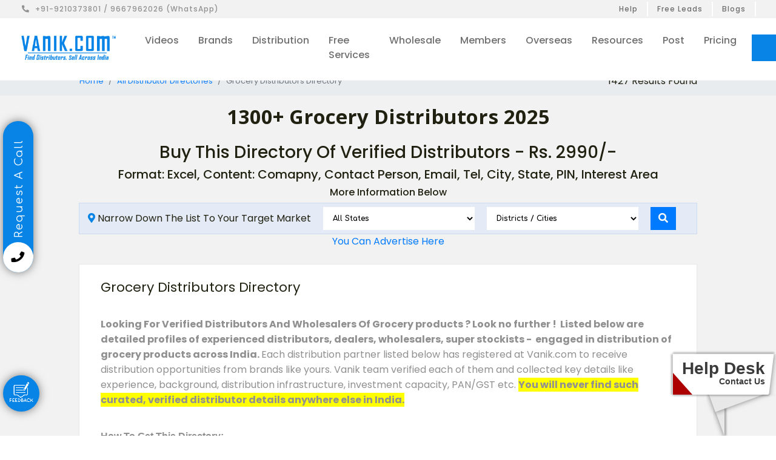

--- FILE ---
content_type: text/html; charset=UTF-8
request_url: https://www.vanik.com/distributors/grocery-distributors
body_size: 11274
content:
<!DOCTYPE html><html lang="en"> <head> <meta charset="utf-8"><meta http-equiv="X-UA-Compatible" content="IE=edge,chrome=1" /><meta http-equiv="Content-Type" content="text/html; charset=utf-8" /><meta name="viewport" content="width=device-width, initial-scale=1" /><meta name="csrf-token" content="Ebwh7hIZ5SADgYNJGUAq9FLumuqSTj1v52PCokzT"><title>1300+ Grocery Distributors 2025</title><meta name="description" content="Directory of verified distributors, wholesalers, dealers, super stockists, sales agents of grocery products in India - every distribution partner has been verified. Key information of each distributor such as experience, background, kind of products handled, investment capacity, retail network, PAN, GST etc. have been provided."><meta name="keywords" content="grocery,kirana,pulses,atta,moida,suji,spices,rice,dal,masala,pasta,cereals,grains,soups,turmetic,bread,biscuits,rusk,condiments,canned food,packaged food"><link rel="home" href="https://www.vanik.com" /><link rel="canonical" href="https://www.vanik.com/distributors/grocery-distributors" /><meta property="og:type" content="website" /><meta property="og:locale" content="en_us" /><meta property="og:url" content="https://www.vanik.com/distributors/grocery-distributors" /><meta property="og:title" content="1300+ Grocery Distributors 2025" /><meta property="og:description" content="Directory of verified distributors, wholesalers, dealers, super stockists, sales agents of grocery products in India - every distribution partner has been verified. Key information of each distributor such as experience, background, kind of products handled, investment capacity, retail network, PAN, GST etc. have been provided." /><meta property="og:image" content="https://www.vanik.com/images/vanik-logo.png" /><meta property="og:image:type" content="image/png" /><meta property="og:image:width" content="130" /><meta property="og:image:height" content="42" /><meta property="og:site_name" content="Vanik" /><meta property="og:see_also" content="https://twitter.com/vanik_com" /><meta property="og:see_also" content="https://www.facebook.com/VanikIndia/" /><meta name="twitter:card" content="summary" /><meta name="twitter:site" content="@vanik_com" /><meta name="twitter:title" content="1300+ Grocery Distributors 2025" /><meta name="twitter:description" content="Directory of verified distributors, wholesalers, dealers, super stockists, sales agents of grocery products in India - every distribution partner has been verified. Key information of each distributor such as experience, background, kind of products handled, investment capacity, retail network, PAN, GST etc. have been provided." /><meta name="twitter:image" content="https://www.vanik.com/images/vanik-logo.png" /> <script type="application/ld+json"> { "@context": "http://schema.org", "@type": "BreadcrumbList", "itemListElement": [ { "@type": "ListItem", "position": "1", "item": { "@id": "https://www.vanik.com", "name": "Homepage" } } ] } </script> <link rel="stylesheet" href="https://cdnjs.cloudflare.com/ajax/libs/font-awesome/5.15.2/css/all.min.css"> <link rel="stylesheet" href="https://cdnjs.cloudflare.com/ajax/libs/twitter-bootstrap/4.1.3/css/bootstrap.min.css"> <link rel="stylesheet" href="https://code.ionicframework.com/ionicons/2.0.1/css/ionicons.min.css"> <link rel="stylesheet" href="https://fonts.googleapis.com/css2?family=Comfortaa:wght@300;400;500;600;700&family=Josefin+Sans:wght@100;429;700&family=Open+Sans:wght@700&display=swap"> <link rel="stylesheet" href="https://fonts.googleapis.com/css?family=Poppins:100,100i,200,200i,300,300i,400,400i,500,500i,600,600i,700,700i,800,800i,900,900i&subset=devanagari,latin-ext"> <link rel="stylesheet" href="https://www.vanik.com/v2/css/style.css"> <link rel="stylesheet" href="https://www.vanik.com/v2/css/responsive.css"> <script async src="https://www.googletagmanager.com/gtag/js?id=G-WXDGXSBVNH"></script> <script> window.dataLayer = window.dataLayer || []; function gtag(){dataLayer.push(arguments);} gtag('js', new Date()); gtag('config', 'G-WXDGXSBVNH'); </script> <script async src="https://www.googletagmanager.com/gtag/js?id=G-7X1HBNQ55E"></script><script> window.dataLayer = window.dataLayer || []; function gtag(){dataLayer.push(arguments);} gtag('js', new Date()); gtag('config', 'G-7X1HBNQ55E');</script> </head> <body class="hero-anime"> <div id="app"> <div class="container-fluid"> <div class="row"> <div class="col-12 top-menu"> <a href="tel:+91-9210373801"><i class="fa fa-phone"></i>+91-9210373801 / 9667962026 (WhatsApp)</a> <ul><li class="d-none d-md-block"> <a href="https://www.vanik.com/help">Help</a> </li> <li class="d-none d-md-block"><a href="https://www.vanik.com/public-message-board">Free Leads </a> </li> <li class="d-none d-md-block"><a href="https://www.vanik.com/blogs">Blogs</a></li> <li class="d-block d-lg-none "><a href="javascript:;" data-toggle="modal" data-redirect="https://www.vanik.com/dashboard" data-target="#sign_in">Login</a></li></ul> </div> </div></div><div class="navigation-wrap start-header start-style"> <div class="container-fluid"> <div class="row"> <div class="col-12"> <nav class="navbar navbar-expand-lg navbar-light"> <a class="navbar-brand" href="https://www.vanik.com"><img src="https://www.vanik.com/v2/images/vanik-logo-new.png" alt="vanik.com"></a> <button class="navbar-toggler" type="button" data-toggle="collapse" data-target="#navbarSupportedContent" aria-controls="navbarSupportedContent" aria-expanded="false" aria-label="Toggle navigation"> <span class="navbar-toggler-icon"></span> </button> <div class="collapse navbar-collapse" id="navbarSupportedContent"> <ul class="navbar-nav ml-auto py-4 py-md-0"> <li class="nav-item pl-4 pl-md-0 ml-0 ml-md-4"> <a class="nav-link dropdown-toggle" data-toggle="dropdown" href="#" role="button" aria-haspopup="true" aria-expanded="false">Videos</a> <div class="dropdown-menu"> <a class="dropdown-item" href="https://youtu.be/7nYbLe_cNF8" target="_blank">What Is Vanik</a> <a class="dropdown-item" href="https://youtu.be/NHjslsTFu_s" target="_blank">How Vanik Works</a> <a class="dropdown-item" href="https://youtu.be/UaAwHNK-RMs" target="_blank">How To Find Channel Partners</a> <a class="dropdown-item" href="https://youtu.be/dW1i30WwaWI" target="_blank">How To Convert Channel <br> Partner Leads Into Business</a> <a class="dropdown-item" href="https://youtu.be/dDvQTcj5rUI" target="_blank">Give Me Demo - Vanik Services</a> <a class="dropdown-item" href="https://youtu.be/E_5O0H3xHao" target="_blank">How I Built 50 crore FMCG business in 5 years</a> </div> </li> <li class="nav-item pl-4 pl-md-0 ml-0 ml-md-4"> <a class="nav-link dropdown-toggle" data-toggle="dropdown" href="#" role="button" aria-haspopup="true" aria-expanded="false">Brands</a> <div class="dropdown-menu"> <a class="dropdown-item" href="https://www.vanik.com/help">FAQ </a> <a class="dropdown-item" href="https://www.vanik.com/brands/explore-services">Explore Services</a> <a class="dropdown-item" href="https://www.vanik.com/lead-process-success">Lead + Process = Success</a> <a class="dropdown-item" href="https://www.vanik.com/distributor-wanted/index.htm">Manufacturers’ Offers</a> <a class="dropdown-item" href="https://www.vanik.com/join-vanik-manufacturer">Join Free</a> </div> </li> <li class="nav-item pl-4 pl-md-0 ml-0 ml-md-4"> <a class="nav-link dropdown-toggle" data-toggle="dropdown" href="#" role="button" aria-haspopup="true" aria-expanded="false">Distribution</a> <div class="dropdown-menu"> <a class="dropdown-item" href="https://www.vanik.com/distribution/explore-services">Explore Services</a> <a class="dropdown-item" href="https://www.vanik.com/distributor-available/index.htm">Browse Verified Channel Partners</a> <a href="https://www.vanik.com/distributors-list" class="dropdown-item">Category Lists Of Channel Partners</a> <a class="dropdown-item" href="https://www.vanik.com/public-message-board">Free Leads - Public Message Board</a> <a class="dropdown-item" href="https://www.vanik.com/join-vanik-distributor">Join Free</a> </div> </li> <li class="nav-item pl-4 pl-md-0 ml-0 ml-md-4"> <a class="nav-link dropdown-toggle" data-toggle="dropdown" href="#" role="button" aria-haspopup="true" aria-expanded="false">Free Services</a> <div class="dropdown-menu"> <a class="dropdown-item" href="https://www.vanik.com/public-message-board">Free B2B Leads </a> <a class="dropdown-item" href="https://www.vanik.com/letter/letters">Model Business Letters</a> <a class="dropdown-item" href="https://www.vanik.com/join-vanik">Free Registration</a> <a class="dropdown-item" href="https://www.vanik.com/support-request">Support Request </a> -> </div> </li> <li class="nav-item pl-4 pl-md-0 ml-0 ml-md-4"> <a class="nav-link dropdown-toggle" data-toggle="dropdown" href="#" role="button" aria-haspopup="true" aria-expanded="false">Wholesale</a> <div class="dropdown-menu"> <a class="dropdown-item" href="https://bazara2z.com" target="_blank">BazarA2Z Wholesale Marketplace - FREE</a> <a class="dropdown-item" href="https://www.vanik.com/wholesale-bazar">Wholesale Bazar</a> <a class="dropdown-item" href="https://www.vanik.com/supermarkets">Retail Directory</a> <a class="dropdown-item" href="https://www.vanik.com/retailer-wholesaler-supermarket-lists-india">Supermarket, Retailer Lists </a> </div> </li> <li class="nav-item pl-4 pl-md-0 ml-0 ml-md-4"> <a class="nav-link dropdown-toggle" data-toggle="dropdown" href="#" role="button" aria-haspopup="true" aria-expanded="false">Members</a> <div class="dropdown-menu"> <a class="dropdown-item" href="https://www.vanik.com/help">FAQ </a> <a class="dropdown-item" href="https://www.vanik.com/catalog">Directory</a> <a class="dropdown-item" href="https://www.vanik.com/featured_opportunities">Featured Listings </a> <a class="dropdown-item" href="https://www.vanik.com/join-vanik">Free Registration</a> <a class="dropdown-item" href="https://www.vanik.com/support-request">Contact Customer Support </a> </div> </li> <li class="nav-item pl-4 pl-md-0 ml-0 ml-md-4"> <a class="nav-link dropdown-toggle" data-toggle="dropdown" href="#" role="button" aria-haspopup="true" aria-expanded="false">Overseas</a> <div class="dropdown-menu"> <a class="dropdown-item" href="https://www.vanik.com/overseas/explore-services">Explore Services</a> <a class="dropdown-item" href="https://www.vanik.com/overseas-distributors">Overseas Trade Leads</a> <a class="dropdown-item" href="https://www.vanik.com/overseas-supermarkets">Overseas Market Data</a> <a class="dropdown-item" href="https://www.vanik.com/overseas-wholesaler-retailer-list">Overseas Wholesaler, Retailer Lists</a> <a class="dropdown-item" href="https://www.vanik.com/faida/subscribe" target="_blank">Get FREE eBook </a> </div> </li> <li class="nav-item pl-4 pl-md-0 ml-0 ml-md-4"> <a class="nav-link dropdown-toggle" data-toggle="dropdown" href="#" role="button" aria-haspopup="true" aria-expanded="false">Resources</a> <div class="dropdown-menu"> <a class="dropdown-item" href="https://www.Vanik.com/blogs" target="_blank">Blog</a> <a class="dropdown-item" href="https://www.vanik.com/public-message-board" target="_blank">Free B2B Message Board</a> <a class="dropdown-item" href="javascript:;" data-toggle="modal" data-target="#sign_in" data-redirect="https://www.vanik.com/dashboard/commercial-details">Create Commercials</a> <a class="dropdown-item" href="javascript:;" data-toggle="modal" data-target="#sign_in" data-redirect="https://www.vanik.com/dashboard/model-contract">Model Contracts</a> <a class="dropdown-item" href="https://www.vanik.com/letter/letters">Business Letters</a> <a class="dropdown-item" href="https://www.vanik.com/quiz">Distribution Quiz </a> </div> </li> <li class="nav-item pl-4 pl-md-0 ml-0 ml-md-4"> <a class="nav-link dropdown-toggle" data-toggle="dropdown" href="#" role="button" aria-haspopup="true" aria-expanded="false">Post</a> <div class="dropdown-menu"> <a class="dropdown-item" href="https://www.vanik.com/pricing">Post Advertisement</a> <a class="dropdown-item" href="javascript:;" data-toggle="modal" data-target="#sign_in" data-redirect="https://www.vanik.com/dashboard/my/post_enquiry_maufacturer">Looking for Agent/Distributors</a> <a class="dropdown-item" href="javascript:;" data-toggle="modal" data-target="#sign_in" data-redirect="https://www.vanik.com/dashboard/my/post_enquiry_distributor">Seeking Distribution Opportunity</a> </div> </li> <li class="nav-item pl-4 pl-md-0 ml-0 ml-md-4"> <a class="nav-link dropdown-toggle" data-toggle="dropdown" href="#" role="button" aria-haspopup="true" aria-expanded="false">Pricing</a> <div class="dropdown-menu"> <ul class="dropdown-list-item"> <li> <a class="dropdown-item" href="https://www.vanik.com/blogs/category/directory/" target="blank">Buy Lists Of Distributors / Retailers </a> </li> <li> <a href="https://www.vanik.com/subscription-service" target="_blank" class="dropdown-item">Membership Subscription</a> </li><li> <a href="https://medium.com/@amit_21852/how-a-start-up-achieved-break-through-in-intensely-competitive-indian-personal-care-market-within-11bd88e1c581" target="_blank" class="dropdown-item">Success Story - 1 </a> </li><li> <a href="https://medium.com/@amit_21852/how-a-well-known-brand-of-cafe-chain-entered-coveted-fmcg-vertical-43083debbef8" target="_blank" class="dropdown-item">Success Story - 2 </a> </li><li> <a href="https://medium.com/@amit_21852/how-a-successful-go-to-market-strategy-helped-an-indian-start-up-build-b2b-distribution-channel-272bf0322c73" target="_blank" class="dropdown-item">Success Story - 3 </a> </li><li> <a href="https://youtu.be/E_5O0H3xHao?si=a0r2GKSuHqoADJN9" target="_blank" class="dropdown-item">Watch Video</a> </li> </ul> </div> </li> </ul> </div> <button class="login rc_btn d-none d-lg-block" data-toggle="modal" data-redirect="https://www.vanik.com/dashboard" data-target="#sign_in"><span class="btn-text">Login</span></button> </nav> </div> </div> </div></div><div class="clearfix"></div><div class="modal fade" id="supportTicket" tabindex="-1" role="dialog" aria-labelledby="supportTicketLabel" aria-hidden="true"> <div class="modal-dialog" role="document"> <div class="modal-content"> <div class="modal-header bg-primary text-white"> <h5 class="modal-title text-center w-100">Support Ticket</h5> <button type="button" class="close text-white slow" data-dismiss="modal" aria-label="Close"> <span aria-hidden="true">&times;</span> </button> </div> <div class="modal-body"> <div class="row text-center py-5"> For Paid Members Only!! </div> </div> </div> </div></div> <div class="breadc"> <div class="container"> <div class="container-bread"> <div class="row"> <nav class="breadcrumb"> <a class="breadcrumb-item" href="https://www.vanik.com">Home</a> <a class="breadcrumb-item" href="https://www.vanik.com/distributors-list">All Distributor Directories</a> <span class="breadcrumb-item active">Grocery Distributors Directory</span> </nav> </div> <div class=""> 1427 Results Found </div> </div> </div></div><div class="search search-0 section"> <div class="container"> <div class="row"> <div class="col-12"> <h1> 1300+ Grocery Distributors 2025 </h1><h3>Buy This Directory Of Verified Distributors - Rs. 2990/- </h3> <h5>Format: Excel, Content: Comapny, Contact Person, Email, Tel, City, State, PIN, Interest Area </h5> <h6>More Information Below </h6> <div class="search-box"> <form id="__vft" action="" class=""> <div class="flex-box-row"> <div class="filter-box"> <p class=""><i class="fas fa-map-marker-alt" style="color: #0784e6;"></i> Narrow Down The List To Your Target Market </p> </div> <div class="filter-box"> <select class="form-control" data-state="" name="state" style="width: 250px"> <option value="">State</option> </select> </div> <div class="filter-box"> <select class="form-control" data-state="" name="district" style="width: 250px"> <option value="">Districts / Cities</option> </select> </div> <div class="filter-box"><button type="submit" class="btn btn-primary"><i class="fa fa-search"></i></button></div> </div> </form> </div> </div> </div> </div><div> <a href="https://www.vanik.com/contact-us">You Can Advertise Here</a> </div> <div class=""> <div class="container"> <div class="beverage-box"> <h3>Grocery Distributors Directory</h3> <p><p><span style="font-size:16px;"><strong>Looking For Verified Distributors And Wholesalers Of Grocery products ? Look no further !&nbsp; Listed below are detailed profiles of experienced distributors, dealers, wholesalers, super stockists -&nbsp; engaged in distribution of grocery products across India. </strong>Each distribution partner listed below has registered at Vanik.com to receive distribution opportunities from brands like yours. Vanik team verified each of them and collected key details like experience, background, distribution infrastructure, investment capacity, PAN/GST etc. <strong><span style="background-color:#ffff00;">You will never find such curated, verified distributor details anywhere else in India.</span></strong></span><br />&nbsp;</p><p><span style="font-size: 16px;"><span style="font-family: arial, helvetica, sans-serif;"><strong>How To Get This Directory: </strong></span></span></p><p><span style="font-size: 16px;"><span style="font-family: arial, helvetica, sans-serif;"><strong>- Buy This Directory For Rs. 2990/- only (Inclusive of GST)&nbsp;</strong></span></span></p><p><span style="font-size: 16px;"><span style="font-family: arial, helvetica, sans-serif;"><strong>- <a href="https://www.vanik.com/blogs/grocery-distributors-directory/">Please Click Here</a> For Detail Information And Ordering Online&nbsp; </strong></span></span></p><p><span style="font-size: 16px;"><span style="font-family: arial, helvetica, sans-serif;"><strong>- Delivery: Within hours after payment. Excel file to be sent through E-mail</strong></span></span></p></p> </div> </div> </div> <div class=""> <br> <h4> Related Products </h4> <div class="container"> <div class="category-list"> <ul class="ul-list-item"> <li><a href="https://www.vanik.com/distributors/grocery-distributors?keywords=Spices"><i class="fas fa-chevron-right"></i> Spices </a></li> <li><a href="https://www.vanik.com/distributors/grocery-distributors?keywords=Honey"><i class="fas fa-chevron-right"></i> Honey </a></li> <li><a href="https://www.vanik.com/distributors/grocery-distributors?keywords=Atta"><i class="fas fa-chevron-right"></i> Atta </a></li> <li><a href="https://www.vanik.com/distributors/grocery-distributors?keywords=Jaggery"><i class="fas fa-chevron-right"></i> Jaggery </a></li> <li><a href="https://www.vanik.com/distributors/grocery-distributors?keywords=Basmati"><i class="fas fa-chevron-right"></i> Basmati </a></li> <li><a href="https://www.vanik.com/distributors/grocery-distributors?keywords=Dal"><i class="fas fa-chevron-right"></i> Dal </a></li> </ul> </div> </div> </div> <div class="search section"> <h5> Search Result </h5> <div class="container"> <div class="row"> <div class="col-md-12 col-12"> <div class="rightpan" style="display:none"> <p class="text-right"><b> "Search Results : 1427"</b></p> </div> <div class="card_rc available"> <span class="biz text-center text-white available">BIZ</span> <div class="views"><span><i class="fa fa-eye"></i> Views : 126</span></div> <div class="media-body"> <div class="verified"><a href="javascript:;" data-toggle="modal" data-target="#verified_popup"><i class="fa fa-check-circle"></i> VERIFIED</a></div> <div class="heading1"> <h5>Available-Distributor / Dealer For Consumer Items Such As Groceries, Beverages &amp; Spices In Darpan</h5> </div> <div class="location1 text-right"> (ODISHA) </div> <p> We are an Odisha-based company that has operated in the automotive sector for the past three years. We recently grew and are now searching for new opportunities in the distribution trade. We have a fleet of vehicles, a well-functi</p> <div class="text-right"> <a href="https://www.vanik.com/distributor-offer-details/available-distributor-dealer-for-consumer-items-such-as-groceries-beverages-spices-in-darpan/52493/index.htm"> <button class="rc_btn_blue">More info.. </button></a> </div> </div> </div> <div class="card_rc available"> <span class="biz text-center text-white available">BIZ</span> <div class="views"><span><i class="fa fa-eye"></i> Views : 184</span></div> <div class="media-body"> <div class="verified"><a href="javascript:;" data-toggle="modal" data-target="#verified_popup"><i class="fa fa-check-circle"></i> VERIFIED</a></div> <div class="heading1"> <h5>Available-C&amp;F Agent For FMCG Such As Namkeen, Snacks, Beverages &amp; Groceries In Dharwad</h5> </div> <div class="location1 text-right"> (KARNATAKA) </div> <p> We are located in Dharwad, Karnataka, and have been involved in multiple business activities for the past five years, including running a rice mill. We are looking for potential partners, as we have recently launched distribution</p> <div class="text-right"> <a href="https://www.vanik.com/distributor-offer-details/available-cf-agent-for-fmcg-such-as-namkeen-snacks-beverages-groceries-in-dharwad/52489/index.htm"> <button class="rc_btn_blue">More info.. </button></a> </div> </div> </div> <div class="card_rc available"> <span class="biz text-center text-white available">BIZ</span> <div class="views"><span><i class="fa fa-eye"></i> Views : 298</span></div> <div class="media-body"> <div class="verified"><a href="javascript:;" data-toggle="modal" data-target="#verified_popup"><i class="fa fa-check-circle"></i> VERIFIED</a></div> <div class="heading1"> <h5>Available-Wholesaler For FMCG Such As Namkeen, Snacks, Beverages &amp; Groceries In Jaypur</h5> </div> <div class="location1 text-right"> (WEST BENGAL) </div> <p> Since this year, we have been running a retail store in Bishnupur, West Bengal, selling everyday necessities. We are looking for possible partners since we have just begun wholesale distribution of FMCG products. We have delivery</p> <div class="text-right"> <a href="https://www.vanik.com/distributor-offer-details/available-wholesaler-for-fmcg-such-as-namkeen-snacks-beverages-groceries-in-jaypur/52479/index.htm"> <button class="rc_btn_blue">More info.. </button></a> </div> </div> </div> <div class="card_rc available"> <span class="biz text-center text-white available">BIZ</span> <div class="views"><span><i class="fa fa-eye"></i> Views : 134</span></div> <div class="media-body"> <div class="verified"><a href="javascript:;" data-toggle="modal" data-target="#verified_popup"><i class="fa fa-check-circle"></i> VERIFIED</a></div> <div class="heading1"> <h5>Available-Distributor For FMCG Such As Beverages, Groceries &amp; Baby Care Essentials In Thane</h5> </div> <div class="location1 text-right"> (MAHARASHTRA) </div> <p> Located in Thane, Maharashtra, we began our distribution venture this year, focusing on consumer goods. Furthermore, we have a decade of background handling administrative duties for a prestigious corporate firm. We are now active</p> <div class="text-right"> <a href="https://www.vanik.com/distributor-offer-details/available-distributor-for-fmcg-such-as-beverages-groceries-baby-care-essentials-in-thane/52475/index.htm"> <button class="rc_btn_blue">More info.. </button></a> </div> </div> </div> <div class="card_rc available"> <span class="biz text-center text-white available">BIZ</span> <div class="views"><span><i class="fa fa-eye"></i> Views : 138</span></div> <div class="media-body"> <div class="verified"><a href="javascript:;" data-toggle="modal" data-target="#verified_popup"><i class="fa fa-check-circle"></i> VERIFIED</a></div> <div class="heading1"> <h5>Available-Super Stockist For FMCG, Including Groceries, Spices &amp; Edible Oil In Bishalgarh</h5> </div> <div class="location1 text-right"> (TRIPURA) </div> <p> For the past 15 years, we have operated a travel agency and numerous commercial ventures, including logistics, from our location in Tripura. Having entered the distribution industry, we are currently searching for additional partn</p> <div class="text-right"> <a href="https://www.vanik.com/distributor-offer-details/available-super-stockist-for-fmcg-including-groceries-spices-edible-oil-in-bishalgarh/52470/index.htm"> <button class="rc_btn_blue">More info.. </button></a> </div> </div> </div> <div class="card_rc available"> <span class="biz text-center text-white available">BIZ</span> <div class="views"><span><i class="fa fa-eye"></i> Views : 225</span></div> <div class="media-body"> <div class="verified"><a href="javascript:;" data-toggle="modal" data-target="#verified_popup"><i class="fa fa-check-circle"></i> VERIFIED</a></div> <div class="heading1"> <h5>Available-Distributor For Consumer Goods Like Food, Beverages &amp; Personal Care Items In Jalalpur</h5> </div> <div class="location1 text-right"> (UTTAR PRADESH) </div> <p> Our company, which is based in Jalalpur, Uttar Pradesh, has been involved in a number of commercial ventures for the past three years, including the production, distribution, and marketing of pharmaceutical and hygiene supplies. I</p> <div class="text-right"> <a href="https://www.vanik.com/distributor-offer-details/available-distributor-for-consumer-goods-like-food-beverages-personal-care-items-in-jalalpur/52455/index.htm"> <button class="rc_btn_blue">More info.. </button></a> </div> </div> </div> <div class="card_rc available"> <span class="biz text-center text-white available">BIZ</span> <div class="views"><span><i class="fa fa-eye"></i> Views : 236</span></div> <div class="media-body"> <div class="verified"><a href="javascript:;" data-toggle="modal" data-target="#verified_popup"><i class="fa fa-check-circle"></i> VERIFIED</a></div> <div class="heading1"> <h5>Available-Distributor For Consumer Goods Like Snacks, Groceries &amp; Beverages In Jaunpur</h5> </div> <div class="location1 text-right"> (UTTAR PRADESH) </div> <p> We have been in business for a year, operating a supermarket that sells daily commodities in Jaunpur, Uttar Pradesh. We are now looking for possible alliances to expand in the distribution sector. We supply delivery vans, three pe</p> <div class="text-right"> <a href="https://www.vanik.com/distributor-offer-details/available-distributor-for-consumer-goods-like-snacks-groceries-beverages-in-jaunpur/52453/index.htm"> <button class="rc_btn_blue">More info.. </button></a> </div> </div> </div> <div class="card_rc available"> <span class="biz text-center text-white available">BIZ</span> <div class="views"><span><i class="fa fa-eye"></i> Views : 225</span></div> <div class="media-body"> <div class="verified"><a href="javascript:;" data-toggle="modal" data-target="#verified_popup"><i class="fa fa-check-circle"></i> VERIFIED</a></div> <div class="heading1"> <h5>Available-Super Stockist For FMCG Like Sauces, Groceries, Beverages &amp; Processed Foods In Indore</h5> </div> <div class="location1 text-right"> (MADHYA PRADESH) </div> <p> With over 20 years of established experience as an acknowledged distribution organization, we work with FMCG in Indore. We have been authorized channel partners for numerous companies, including Mangalam Organics, Makino Chips, an</p> <div class="text-right"> <a href="https://www.vanik.com/distributor-offer-details/available-super-stockist-for-fmcg-like-sauces-groceries-beverages-processed-foods-in-indore/52447/index.htm"> <button class="rc_btn_blue">More info.. </button></a> </div> </div> </div> <div class="card_rc available"> <span class="biz text-center text-white available">BIZ</span> <div class="views"><span><i class="fa fa-eye"></i> Views : 247</span></div> <div class="media-body"> <div class="verified"><a href="javascript:;" data-toggle="modal" data-target="#verified_popup"><i class="fa fa-check-circle"></i> VERIFIED</a></div> <div class="heading1"> <h5>Available-Sales Agent For FMCG Such As Groceries, Snacks, Namkeen &amp; Beverages In Saharsa</h5> </div> <div class="location1 text-right"> (BIHAR) </div> <p> We&#039;ve been operating a resale company in Mangwar, Bihar, for a year now, specializing in FMCG like groceries. Our organization is currently looking for new possibilities and growing the range of services we offer. We have shipping</p> <div class="text-right"> <a href="https://www.vanik.com/distributor-offer-details/available-sales-agent-for-fmcg-such-as-groceries-snacks-namkeen-beverages-in-saharsa/52435/index.htm"> <button class="rc_btn_blue">More info.. </button></a> </div> </div> </div> <div class="card_rc available"> <span class="biz text-center text-white available">BIZ</span> <div class="views"><span><i class="fa fa-eye"></i> Views : 185</span></div> <div class="media-body"> <div class="verified"><a href="javascript:;" data-toggle="modal" data-target="#verified_popup"><i class="fa fa-check-circle"></i> VERIFIED</a></div> <div class="heading1"> <h5>Available-Distributor / Dealer For Consumer Goods Like Snacks, Groceries &amp; Beverages In Bangalore South</h5> </div> <div class="location1 text-right"> (KARNATAKA) </div> <p> In addition to operating a consultancy, we have been involved in sales and retail for nearly 18 years. We are based in Bangalore South and mostly deal with electronics. We are ready to grow now. Three people work for us in sales a</p> <div class="text-right"> <a href="https://www.vanik.com/distributor-offer-details/available-distributor-dealer-for-consumer-goods-like-snacks-groceries-beverages-in-bangalore-south/52428/index.htm"> <button class="rc_btn_blue">More info.. </button></a> </div> </div> </div> <div class="text-center" style="width:100%;overflow-y: auto;"> <ul class="pagination justify-content-center"> <li class="page-item disabled"><span class="page-link">&laquo;</span></li> <li class="page-item active"><span class="page-link">1</span></li> <li class="page-item"><a class="page-link" href="https://www.vanik.com/distributors/grocery-distributors?page=2">2</a></li> <li class="page-item"><a class="page-link" href="https://www.vanik.com/distributors/grocery-distributors?page=3">3</a></li> <li class="page-item"><a class="page-link" href="https://www.vanik.com/distributors/grocery-distributors?page=4">4</a></li> <li class="page-item"><a class="page-link" href="https://www.vanik.com/distributors/grocery-distributors?page=5">5</a></li> <li class="page-item"><a class="page-link" href="https://www.vanik.com/distributors/grocery-distributors?page=6">6</a></li> <li class="page-item"><a class="page-link" href="https://www.vanik.com/distributors/grocery-distributors?page=7">7</a></li> <li class="page-item"><a class="page-link" href="https://www.vanik.com/distributors/grocery-distributors?page=8">8</a></li> <li class="page-item"><a class="page-link" href="https://www.vanik.com/distributors/grocery-distributors?page=9">9</a></li> <li class="page-item"><a class="page-link" href="https://www.vanik.com/distributors/grocery-distributors?page=10">10</a></li> <li class="page-item disabled"><span class="page-link">...</span></li> <li class="page-item"><a class="page-link" href="https://www.vanik.com/distributors/grocery-distributors?page=142">142</a></li> <li class="page-item"><a class="page-link" href="https://www.vanik.com/distributors/grocery-distributors?page=143">143</a></li> <li class="page-item"><a class="page-link" href="https://www.vanik.com/distributors/grocery-distributors?page=2" rel="next">&raquo;</a></li> </ul> </div> <div id="verified_popup" tabindex="-1" role="dialog" aria-hidden="true" class="modal fade feat_oppo"> <div class="modal-dialog" role="document" style="width: 100%;max-width:600px;"> <div class="modal-content rounded-0 mx-auto"> <div class="modal-header bg-primary text-white"> <h3 class="modal-title font-largest text-dotted">VERIFIED</h3> <button type="button" class="close text-white slow" data-dismiss="modal" aria-label="Close"> <span aria-hidden="true">&times;</span> </button> </div> <div class="modal-body"> <p><strong>During verification process, for each message posted at vanik.com</strong></p> <p> <ul> <li>We call the person who posted message and verify authenticity</li> <li>Get additional information as per quality standard</li> <li>Ask questions wherever clarification required</li> </ul> </p> <p>The lead is published only after verification. We discard many leads where verification is not satisfactory</p> <p>However, it is beyond our capacity to physically visit and verify each person in his/her city/town/village. Please carry out due diligence as per needs of your business.</p> </div> </div> </div> </div> </div> </div> </div> </div></div><div class="post-requirement open"> <div class="inner-post-requirement"> <div class="header-post"> <h3>Post Your Requirement</h3> <div class="close-models"><i class="fas fa-times"></i></div> </div> <div class="form-wrapper"> <form method="POST" action="https://www.vanik.com/distributors/grocery-distributors" accept-charset="UTF-8" id="post_requirement_form" name="post_requirement_form"><input name="_token" type="hidden" value="Ebwh7hIZ5SADgYNJGUAq9FLumuqSTj1v52PCokzT"> <div class="form-group"> <select class="form-control" name="role"> <option value="" disabled selected>I am / We are </option> <option value="Manufacturer">Manufacturer</option> <option value="Importer">Importer</option> <option value="Trader">Trader</option> <option value="Retailer / Retail Chain">Retailer / Retail Chain</option> <option value="Distributor">Distributor</option> <option value="Dealer">Dealer</option> <option value="Stockist">Stockist</option> <option value="Agent">Agent</option> <option value="Service Provider">Service Provider</option> <option value="Propaganda cum Distributor(PCD)">Propaganda cum Distributor(PCD)</option> <option value="3rd Party manufacturer">3rd Party manufacturer</option> <option value="C&amp;F Agent">C&amp;F Agent</option> <option value="Super Stockist">Super Stockist</option> <option value="Newcomer">Newcomer</option> <option value="Others">Others</option> </select> </div> <div class="form-group"> <textarea class="form-control" placeholder="Description" name="message" rows="3"></textarea> </div> <div class="row-forms"> <div class="forms-width"> <div class="form-group"> <input type="text" class="form-control" placeholder="Enter your name" name="name"> </div> </div> <div class="forms-width"> <div class="form-group"> <input type="text" class="form-control" placeholder="Enter company name" name="company"> </div> </div> </div> <div class="row-forms"> <div class="forms-width"> <div class="form-group"> <input type="email" class="form-control" placeholder="Enter your email" name="email"> </div> </div> <div class="forms-width"> <div class="form-group"> <input type="tel" class="form-control" placeholder="Enter Mobile Number" name="mobile"> </div> </div> </div> <div class="row-forms"> <div class="forms-width"> <div class="form-group"> <input type="text" class="form-control" placeholder="Enter your City / State" name="state"> </div> </div> <div class="forms-width"> <div class="form-group"> <input type="text" class="form-control" placeholder="Enter your Country" name="country"> </div> </div> </div> <div id="my_name_7gHhLtlyAOH2tutC_wrap" style="display: none" aria-hidden="true"> <input id="my_name_7gHhLtlyAOH2tutC" name="my_name_7gHhLtlyAOH2tutC" type="text" value="" autocomplete="nope" tabindex="-1"> <input name="valid_from" type="text" value="[base64]" autocomplete="nope" tabindex="-1"> </div> <button type="submit" class="btn btn-primary mb-2">Submit</button> </form> </div> <div class="agree-term-condition"> <div class="form-check"> <input type="checkbox" class="form-check-input" checked="checked" id="exampleCheck1"> <label class="form-check-label" for="exampleCheck1"> I agree to abide by all the <a href="https://www.vanik.com/vanik_terms_conditions" target="_blank"> Terms and Conditions</a></label> <label class="form-check-label" for="exampleCheck1"> For More Information - Join Vanik Free - Please <a href="https://www.vanik.com/join-vanik" target="_blank">Click Here</a></label> </div> </div> </div></div> <div class="acall d-none d-md-block"> <a href="javascript;:" data-toggle="modal" data-target="#call_request"><i class="fa fa-phone"></i> Request A Call </a></div><div class="fcall d-none d-md-block"> <a href="https://www.vanik.com/feedback"><img src="https://www.vanik.com/v2/images/banner/feedback1.png" alt="Feedback"> </a></div><sponsors></sponsors><footer> <div class="section"> <div class="foot container"> <a href="#" class="btn_top_rc"> <i class="fa fa-angle-up"></i></a> <div class="row mt-5"> <div class="col-lg-3 col-md-6 col-sm-6 col-12 "> <h2>Information</h2> <ul> <li><a href="https://www.vanik.com/about-us" title="About Us">About Us</a></li> <li><a href="https://www.vanik.com/vanik_privacy_policy">Privacy Policy</a></li> <li><a href="https://www.vanik.com/vanik_terms_conditions">Terms & Conditions</a></li> <li><a href="https://www.vanik.com/refund-cancellation-policy">Refund & Cancellation Policy</a></li> <li><a href="https://www.vanik.com/contact-us">Contact Us</a></li> </ul> </div> <div class="col-lg-3 col-md-6 col-sm-6 col-12 "> <h2>Help</h2> <ul> <li><a href="https://www.vanik.com/help">Frequently Asked Questions</a></li> <li><a href="https://www.vanik.com/essential-reading">Essential Readings</a></li> <li><a href="https://www.vanik.com/resources/get">Resources</a></li> <li><a href="https://www.vanik.com/why-vanik">Why Vanik</a></li> </ul> </div> <div class="col-lg-3 col-md-6 col-sm-6 col-12 "> <h2>Important Links</h2> <ul> <li><a href="https://www.vanik.com/case-studies-success-stories">Success Stories</a></li> <li><a href="https://www.vanik.com/overseas_service">Overseas Biz Service</a></li> <li><a href="https://www.vanik.com/channel_partners">Channel Partner Program</a></li> <li><a href="https://www.vanik.com/ft2006/schedule_1_2006">HS Schedule</a></li> </ul> </div> <div class="col-lg-3 col-md-6 col-sm-6 col-12"> <h2>Useful Readings</h2> <ul> <li><a href="https://www.vanik.com/letter/letters">Business Letters</a></li> <li><a href="http://indiandistribution.com/" target="_blank">Blog</a></li> <li><a href="https://indiandistribution.com/questions/" target="_blank">Ask An Expert</a></li> <li><a href="https://www.vanik.com/glossary">Glossary</a></li> </ul> </div> <div class="col-lg-12 py-2"> <div class="information-headers text-center"> <h2><span><a href="https://www.vanik.com/distributors-list" style="color:#fff;">Ready Distribution Lists</a></span></h2> </div> </div> <div class="col-lg-12 col-md-12 col-sm-12 col-12"> <ul class="row" id="footer-landing-pages-link"></ul> </div> <div class="col-lg-12 col-md-12 col-sm-12 col-12"> <ul class="row"> <li class="col-lg-3 col-md-6 col-sm-6 col-12"></li> <li class="col-lg-3 col-md-6 col-sm-6 col-12"></li> <li class="col-lg-3 col-md-6 col-sm-6 col-12"></li> <li class="col-lg-3 col-md-6 col-sm-6 col-12"> <a href="https://www.vanik.com/distributors-list" class="quick-view-all">View All</a> </li> </ul> </div> <div class="col-lg-6"> <ul class="conct"> <li><a href="tel:+91-9210373801"><i class="fa fa-phone" aria-hidden="true"></i>+91-9210373801 / +91-9667962026 ( WhatsApp) </a></li> </ul> </div> <div class="col-lg-6"> <ul class="social"> <li><a href="https://www.facebook.com/VanikIndia/" target="_blank"><i class="fab fa-facebook-f"></i></a></li> <li><a href="https://twitter.com/@vanik_com" target="_blank"><i class="fab fa-twitter"></i></a></li> <li><a href="https://www.youtube.com/@ezydistribution" target="_blank"><i class="fab fa-youtube"></i></a></li> <li><a href="https://www.instagram.com/ezydistribution" target="_blank"><i class="fab fa-instagram"></i></a></li> <li><a href="https://www.linkedin.com/company/vanikdistribution" target="_blank"><i class="fab fa-linkedin"></i></a></li> </ul> </div> </div> </div> </div> <div class="copyright">© 1997-2026 <a href="https://www.vanik.com"> Vanik.com,</a> All rights reserved.</div></footer><div class="modal fade" id="sign_in" tabindex="-1" role="dialog" aria-hidden="true"> <div class="modal-dialog" role="document"> <div class="modal-content rounded-0" style="max-width: 400px;"> <div class="modal-header bg-primary text-white"> <h5 class="modal-title text-center w-100">SIGN IN</h5> <button type="button" class="close text-white slow" data-dismiss="modal" aria-label="Close"> <span aria-hidden="true">&times;</span> </button> </div> <div class="modal-body"> <form method="POST" action="https://www.vanik.com/login" accept-charset="UTF-8" id="loginPop" class="col s12 __sign-in" autocomplete="off"><input name="_token" type="hidden" value="Ebwh7hIZ5SADgYNJGUAq9FLumuqSTj1v52PCokzT"> <div class="form-group mb-2"> <label class="form-control-label font-small mb-1 text-muted">User Name</label> <input class="form-control form-control-success form-control-danger rounded-0 font-normal" name="userid" type="text"> </div> <div class="form-group mb-2"> <label class="form-control-label font-small mb-1 text-muted">Password</label> <input name="fpassword" type="password" class="form-control form-control-success form-control-danger rounded-0 font-normal"> </div> <div class="row align-items-center py-2"> <div class="col-12 col-sm-6 text-right"> <label class="form-control-label font-small mb-1 text-muted">I Am Human</label> </div> <div class="col-12 col-sm-6 text-right"> <div style="display: flex;align-items: center;font-weight: 600;"><div>4 + 9 = ? </div><div style="margin-left:10px"><input name="login_answer" type="number" style="width:60px"></div></div> </div> </div> <div class="row align-items-center py-2"> <div class="col-12 col-sm-6"> <label class="custom-control custom-checkbox"> <input type="checkbox" name="remember_me" class="custom-control-input" value="1"> <span class="custom-control-indicator"></span> <span class="custom-control-description text-muted font-small pt-1">Remember Password</span> </label> </div> <div class="col-12 col-sm-6 text-right"> <input name="_redirect" type="hidden"> <input type="submit" class="btn btn-success rounded-0 font-normal px-5 login-submit" value="Submit"> </div> </div> </form> </div> <div class="modal-footer d-block text-center"><a href="https://www.vanik.com/forget-password" class="text-primary slow">Forgot Password ?</a> </div> <div class="modal-footer d-block text-center"> <strong>New Visitor :</strong> <a href="https://www.vanik.com/join-vanik" class="text-primary slow">Please Sign Up</a> </div> </div> </div></div><div class="modal fade" id="call_request" tabindex="-1" role="dialog" aria-hidden="true"> <div class="modal-dialog" role="document"> <div class="modal-content rounded-0"> <div class="modal-header bg-primary text-white"> <h5 class="modal-title text-center w-100">Please Fill This Form</h5> <button type="button" class="close text-white slow" data-dismiss="modal" aria-label="Close"> <span aria-hidden="true">&times;</span> </button> </div> <div class="modal-body"> <form method="POST" action="https://www.vanik.com/request-a-call" accept-charset="UTF-8" id="contactFormFnt" class="col s12"><input name="_token" type="hidden" value="Ebwh7hIZ5SADgYNJGUAq9FLumuqSTj1v52PCokzT"> <div class="form-group mb-2"> <label for="role" class="font-small mb-1 text-muted"><span class="px-1 text-danger">*</span>Select Your Role</label> <select class="form-control form-control-success rounded-0" name="role" id="role"> <option value="" disabled selected>I am / We are</option> <option value="Manufacturer">Manufacturer</option> <option value="Importer">Importer</option> <option value="Trader">Trader</option> <option value="Retailer / Retail Chain">Retailer / Retail Chain</option> <option value="Distributor">Distributor</option> <option value="Dealer">Dealer</option> <option value="Stockist">Stockist</option> <option value="Agent">Agent</option> <option value="Service Provider">Service Provider</option> <option value="Propaganda cum Distributor(PCD)">Propaganda cum Distributor(PCD)</option> <option value="3rd Party manufacturer">3rd Party manufacturer</option> <option value="C&amp;F Agent">C&amp;F Agent</option> <option value="Super Stockist">Super Stockist</option> <option value="Newcomer">Newcomer</option> <option value="Others">Others</option> </select> </div> <div class="row"> <div class="form-group col-md-6 col-12 mb-2"> <label class="form-control-label font-small mb-1 text-muted">Your Name</label> <input type="text" class="form-control form-control-success form-control-danger rounded-0" id="name" name="name"> </div> <div class="form-group col-md-6 col-12 mb-2"> <label class="form-control-label font-small mb-1 text-muted">Company</label> <input type="text" class="form-control form-control-success form-control-danger rounded-0" id="company" name="company"> </div> </div> <div class="row"> <div class="form-group col-md-6 col-12 mb-2"> <label class="form-control-label font-small mb-1 text-muted">Email ID</label> <input type="email" class="form-control form-control-success form-control-danger rounded-0" id="email" name="email"> </div> <div class="form-group col-md-6 col-12 mb-2"> <label class="form-control-label font-small mb-1 text-muted" for="mobile">Phone / Mobile</label> <input type="text" maxlength="10" class="form-control form-control-success form-control-danger rounded-0" id="mobile" name="mobile"> </div> </div> <div class="row"> <div class="form-group col-md-6 col-12 mb-2"> <label class="form-control-label font-small mb-1 text-muted">City / State</label> <input type="text" class="form-control form-control-success form-control-danger rounded-0" id="state" name="state"> </div> <div class="form-group col-md-6 col-12 mb-2"> <label class="form-control-label font-small mb-1 text-muted">Country</label> <input type="text" class="form-control form-control-success form-control-danger rounded-0" id="country" name="country"> </div> </div> <div class="form-group col-12 mb-2 px-0"> <label class="form-control-label font-small mb-1 text-muted">Message</label> <textarea class="form-control form-control-success form-control-danger rounded-0" id="message" rows="3" name="message"></textarea> </div> <div class="row align-items-center py-2"> <div id="my_name_mopZWURwTseTOYAd_wrap" style="display: none" aria-hidden="true"> <input id="my_name_mopZWURwTseTOYAd" name="my_name_mopZWURwTseTOYAd" type="text" value="" autocomplete="nope" tabindex="-1"> <input name="valid_from" type="text" value="[base64]" autocomplete="nope" tabindex="-1"> </div> <div class="col-12 col-sm-9"><div style="display: flex;align-items: center;font-weight: 600;"><div>2 + 8 = ? </div><div style="margin-left:10px"><input name="_answer" type="number" style="width:60px"></div></div></div> <div class="col-12 col-sm-3 text-center"> <button type="submit" class="btn btn-success rounded-0 font-normal">Submit</button> </div> </div> </form> </div> </div> </div></div> <script src="https://unpkg.com/popper.js@1"></script> <script src="https://unpkg.com/tippy.js@4"></script> <script src="https://www.vanik.com/v2/js/jquery.min.js"></script> <script src="https://www.vanik.com/v2/js/script.js"></script> <script> (function(i,s,o,g,r,a,m){i['GoogleAnalyticsObject']=r;i[r]=i[r]||function(){ (i[r].q=i[r].q||[]).push(arguments)},i[r].l=1*new Date();a=s.createElement(o), m=s.getElementsByTagName(o)[0];a.async=1;a.src=g;m.parentNode.insertBefore(a,m) })(window,document,'script','https://www.google-analytics.com/analytics.js','ga'); ga('create', 'UA-102776823-1', 'auto'); ga('send', 'pageview'); </script> <script> jQuery(document).ready(function(){ $("#post_requirement_form").validate({ errorElement: 'small', errorClass: 'form-text text-muted text-danger', errorPlacement: function(error, element) { if (element.parent('.input-group').length || element.prop('type') === 'checkbox' || element.prop('type') === 'radio') { error.insertAfter(element.parent()); } else { error.insertAfter(element); } }, highlight: function(element) { $(element).closest('.form-group').removeClass('has-success').addClass('has-danger'); }, ignore: "", success: function(element) { $(element).closest('.form-group').removeClass('has-danger').addClass('has-success'); }, focusInvalid: false, rules: {"role":{"laravelValidation":[["Required",[],"The role field is required.",true,"role"]]},"message":{"laravelValidation":[["Required",[],"The message field is required.",true,"message"]]},"email":{"laravelValidation":[["Required",[],"The email field is required.",true,"email"]]},"mobile":{"laravelValidation":[["Required",[],"The mobile field is required.",true,"mobile"],["Digits",["10"],"The mobile must be 10 digits.",false,"mobile"]]},"name":{"laravelValidation":[["Required",[],"The name field is required.",true,"name"]]},"company":{"laravelValidation":[["Required",[],"The company field is required.",true,"company"]]}} }) })</script><script type="text/javascript"> window.onload = function() { setTimeout(function(){ $(".post-requirement").removeClass('open'); }, 5000); }; $(document).ready(function() { $(".close-models").click(function() { $(".post-requirement").addClass("open"); }); });</script> <script> jQuery(document).ready(function(){ $("#contactFormFnt").validate({ errorElement: 'small', errorClass: 'form-text text-muted text-danger', errorPlacement: function(error, element) { if (element.parent('.input-group').length || element.prop('type') === 'checkbox' || element.prop('type') === 'radio') { error.insertAfter(element.parent()); } else { error.insertAfter(element); } }, highlight: function(element) { $(element).closest('.form-group').removeClass('has-success').addClass('has-danger'); }, ignore: "", success: function(element) { $(element).closest('.form-group').removeClass('has-danger').addClass('has-success'); }, focusInvalid: false, rules: {"role":{"laravelValidation":[["Required",[],"The role field is required.",true,"role"]]},"name":{"laravelValidation":[["Required",[],"The name field is required.",true,"name"]]},"company":{"laravelValidation":[["Required",[],"The company field is required.",true,"company"]]},"email":{"laravelValidation":[["Required",[],"The email field is required.",true,"email"],["Email",[],"The email must be a valid email address.",false,"email"]]},"mobile":{"laravelValidation":[["Required",[],"The mobile field is required.",true,"mobile"],["Digits",["10"],"The mobile must be 10 digits.",false,"mobile"]]},"message":{"laravelValidation":[["Required",[],"The message field is required.",true,"message"],["Max",["240"],"The message may not be greater than 240 characters.",false,"message"]]},"_answer":{"laravelValidation":[["Required",[],"The answer field is required.",true,"_answer"]],"laravelValidationRemote":[["SimpleCaptcha",["_answer","[base64]",false],"Invalid captcha answer",false,"_answer"]]}} }) })</script> <script src="https://www.vanik.com/js/app.js?v=1636133500"></script> <script src="https://www.vanik.com/v2/js/bootstrap.min.js"></script> </div> <script src="https://www.vanik.com/v2/js/livechat.js"></script> </body></html>

--- FILE ---
content_type: text/plain
request_url: https://www.google-analytics.com/j/collect?v=1&_v=j102&a=787878149&t=pageview&_s=1&dl=https%3A%2F%2Fwww.vanik.com%2Fdistributors%2Fgrocery-distributors&ul=en-us%40posix&dt=1300%2B%20Grocery%20Distributors%202025&sr=1280x720&vp=1280x720&_u=IADAAEABAAAAACAAI~&jid=24865035&gjid=4732512&cid=1519755692.1768812841&tid=UA-102776823-1&_gid=548982412.1768812842&_r=1&_slc=1&z=1816168769
body_size: -563
content:
2,cG-LRBWSTM357

--- FILE ---
content_type: application/javascript
request_url: https://vanik.ladesk.com/scripts/track_visit.php?t=Y&C=Track&B=1bwejixa2ie3satsd3sn6vc32aougpd2&S=tju1fn2cdcxmm7jp3ulvmkytf5rmo4aw&pt=1300%2B%20Grocery%20Distributors%202025&url=__S__www.vanik.com%2Fdistributors%2Fgrocery-distributors&ref=&sr=1280x720&ud=%7B%7D&vn=Y&ci=&jstk=Y
body_size: -37
content:
LiveAgent.instance.initTracker(new LiveAgent.TrackPushStream('5.60.2.20260109105047', '655273ea8c_vb_', 'u310691_2c73', 'https://1.apse1.vbus.apps.ladesk.com/5_60_2_20260109105047/','https://2.apse1.vbus.apps.ladesk.com/5_60_2_20260109105047/'));
LiveAgent.setCookieOnTopDomain(LiveAgent.instance.getVisitorIdCookieName_(), LiveAgent.instance.browserId, 30);
LiveAgent.instance.addInvitationForPull('ecx2w7zs', 15, function (isNewVisitor, url, referrerUrl) {
    return true;
});


--- FILE ---
content_type: text/javascript
request_url: https://www.vanik.com/js/app.js?v=1636133500
body_size: 207985
content:
/*! For license information please see app.js.LICENSE.txt */
!function(e){var t={};function n(r){if(t[r])return t[r].exports;var i=t[r]={i:r,l:!1,exports:{}};return e[r].call(i.exports,i,i.exports,n),i.l=!0,i.exports}n.m=e,n.c=t,n.d=function(e,t,r){n.o(e,t)||Object.defineProperty(e,t,{enumerable:!0,get:r})},n.r=function(e){"undefined"!=typeof Symbol&&Symbol.toStringTag&&Object.defineProperty(e,Symbol.toStringTag,{value:"Module"}),Object.defineProperty(e,"__esModule",{value:!0})},n.t=function(e,t){if(1&t&&(e=n(e)),8&t)return e;if(4&t&&"object"==typeof e&&e&&e.__esModule)return e;var r=Object.create(null);if(n.r(r),Object.defineProperty(r,"default",{enumerable:!0,value:e}),2&t&&"string"!=typeof e)for(var i in e)n.d(r,i,function(t){return e[t]}.bind(null,i));return r},n.n=function(e){var t=e&&e.__esModule?function(){return e.default}:function(){return e};return n.d(t,"a",t),t},n.o=function(e,t){return Object.prototype.hasOwnProperty.call(e,t)},n.p="/",n(n.s=163)}([function(e,t,n){(function(e){e.exports=function(){"use strict";var t,r;function i(){return t.apply(null,arguments)}function a(e){return e instanceof Array||"[object Array]"===Object.prototype.toString.call(e)}function s(e){return null!=e&&"[object Object]"===Object.prototype.toString.call(e)}function o(e){return void 0===e}function u(e){return"number"==typeof e||"[object Number]"===Object.prototype.toString.call(e)}function l(e){return e instanceof Date||"[object Date]"===Object.prototype.toString.call(e)}function d(e,t){var n,r=[];for(n=0;n<e.length;++n)r.push(t(e[n],n));return r}function c(e,t){return Object.prototype.hasOwnProperty.call(e,t)}function f(e,t){for(var n in t)c(t,n)&&(e[n]=t[n]);return c(t,"toString")&&(e.toString=t.toString),c(t,"valueOf")&&(e.valueOf=t.valueOf),e}function h(e,t,n,r){return kt(e,t,n,r,!0).utc()}function _(e){return null==e._pf&&(e._pf={empty:!1,unusedTokens:[],unusedInput:[],overflow:-2,charsLeftOver:0,nullInput:!1,invalidMonth:null,invalidFormat:!1,userInvalidated:!1,iso:!1,parsedDateParts:[],meridiem:null,rfc2822:!1,weekdayMismatch:!1}),e._pf}function m(e){if(null==e._isValid){var t=_(e),n=r.call(t.parsedDateParts,(function(e){return null!=e})),i=!isNaN(e._d.getTime())&&t.overflow<0&&!t.empty&&!t.invalidMonth&&!t.invalidWeekday&&!t.weekdayMismatch&&!t.nullInput&&!t.invalidFormat&&!t.userInvalidated&&(!t.meridiem||t.meridiem&&n);if(e._strict&&(i=i&&0===t.charsLeftOver&&0===t.unusedTokens.length&&void 0===t.bigHour),null!=Object.isFrozen&&Object.isFrozen(e))return i;e._isValid=i}return e._isValid}function p(e){var t=h(NaN);return null!=e?f(_(t),e):_(t).userInvalidated=!0,t}r=Array.prototype.some?Array.prototype.some:function(e){for(var t=Object(this),n=t.length>>>0,r=0;r<n;r++)if(r in t&&e.call(this,t[r],r,t))return!0;return!1};var v=i.momentProperties=[];function y(e,t){var n,r,i;if(o(t._isAMomentObject)||(e._isAMomentObject=t._isAMomentObject),o(t._i)||(e._i=t._i),o(t._f)||(e._f=t._f),o(t._l)||(e._l=t._l),o(t._strict)||(e._strict=t._strict),o(t._tzm)||(e._tzm=t._tzm),o(t._isUTC)||(e._isUTC=t._isUTC),o(t._offset)||(e._offset=t._offset),o(t._pf)||(e._pf=_(t)),o(t._locale)||(e._locale=t._locale),v.length>0)for(n=0;n<v.length;n++)o(i=t[r=v[n]])||(e[r]=i);return e}var g=!1;function M(e){y(this,e),this._d=new Date(null!=e._d?e._d.getTime():NaN),this.isValid()||(this._d=new Date(NaN)),!1===g&&(g=!0,i.updateOffset(this),g=!1)}function L(e){return e instanceof M||null!=e&&null!=e._isAMomentObject}function b(e){return e<0?Math.ceil(e)||0:Math.floor(e)}function w(e){var t=+e,n=0;return 0!==t&&isFinite(t)&&(n=b(t)),n}function k(e,t,n){var r,i=Math.min(e.length,t.length),a=Math.abs(e.length-t.length),s=0;for(r=0;r<i;r++)(n&&e[r]!==t[r]||!n&&w(e[r])!==w(t[r]))&&s++;return s+a}function Y(e){!1===i.suppressDeprecationWarnings&&"undefined"!=typeof console&&console.warn&&console.warn("Deprecation warning: "+e)}function D(e,t){var n=!0;return f((function(){if(null!=i.deprecationHandler&&i.deprecationHandler(null,e),n){for(var r,a=[],s=0;s<arguments.length;s++){if(r="","object"==typeof arguments[s]){for(var o in r+="\n["+s+"] ",arguments[0])r+=o+": "+arguments[0][o]+", ";r=r.slice(0,-2)}else r=arguments[s];a.push(r)}Y(e+"\nArguments: "+Array.prototype.slice.call(a).join("")+"\n"+(new Error).stack),n=!1}return t.apply(this,arguments)}),t)}var T,S={};function x(e,t){null!=i.deprecationHandler&&i.deprecationHandler(e,t),S[e]||(Y(t),S[e]=!0)}function j(e){return e instanceof Function||"[object Function]"===Object.prototype.toString.call(e)}function E(e,t){var n,r=f({},e);for(n in t)c(t,n)&&(s(e[n])&&s(t[n])?(r[n]={},f(r[n],e[n]),f(r[n],t[n])):null!=t[n]?r[n]=t[n]:delete r[n]);for(n in e)c(e,n)&&!c(t,n)&&s(e[n])&&(r[n]=f({},r[n]));return r}function C(e){null!=e&&this.set(e)}i.suppressDeprecationWarnings=!1,i.deprecationHandler=null,T=Object.keys?Object.keys:function(e){var t,n=[];for(t in e)c(e,t)&&n.push(t);return n};var H={};function A(e,t){var n=e.toLowerCase();H[n]=H[n+"s"]=H[t]=e}function O(e){return"string"==typeof e?H[e]||H[e.toLowerCase()]:void 0}function P(e){var t,n,r={};for(n in e)c(e,n)&&(t=O(n))&&(r[t]=e[n]);return r}var N={};function $(e,t){N[e]=t}function I(e,t,n){var r=""+Math.abs(e),i=t-r.length;return(e>=0?n?"+":"":"-")+Math.pow(10,Math.max(0,i)).toString().substr(1)+r}var F=/(\[[^\[]*\])|(\\)?([Hh]mm(ss)?|Mo|MM?M?M?|Do|DDDo|DD?D?D?|ddd?d?|do?|w[o|w]?|W[o|W]?|Qo?|YYYYYY|YYYYY|YYYY|YY|gg(ggg?)?|GG(GGG?)?|e|E|a|A|hh?|HH?|kk?|mm?|ss?|S{1,9}|x|X|zz?|ZZ?|.)/g,W=/(\[[^\[]*\])|(\\)?(LTS|LT|LL?L?L?|l{1,4})/g,R={},z={};function q(e,t,n,r){var i=r;"string"==typeof r&&(i=function(){return this[r]()}),e&&(z[e]=i),t&&(z[t[0]]=function(){return I(i.apply(this,arguments),t[1],t[2])}),n&&(z[n]=function(){return this.localeData().ordinal(i.apply(this,arguments),e)})}function U(e,t){return e.isValid()?(t=B(t,e.localeData()),R[t]=R[t]||function(e){var t,n,r,i=e.match(F);for(t=0,n=i.length;t<n;t++)z[i[t]]?i[t]=z[i[t]]:i[t]=(r=i[t]).match(/\[[\s\S]/)?r.replace(/^\[|\]$/g,""):r.replace(/\\/g,"");return function(t){var r,a="";for(r=0;r<n;r++)a+=j(i[r])?i[r].call(t,e):i[r];return a}}(t),R[t](e)):e.localeData().invalidDate()}function B(e,t){var n=5;function r(e){return t.longDateFormat(e)||e}for(W.lastIndex=0;n>=0&&W.test(e);)e=e.replace(W,r),W.lastIndex=0,n-=1;return e}var V=/\d/,J=/\d\d/,K=/\d{3}/,G=/\d{4}/,Q=/[+-]?\d{6}/,Z=/\d\d?/,X=/\d\d\d\d?/,ee=/\d\d\d\d\d\d?/,te=/\d{1,3}/,ne=/\d{1,4}/,re=/[+-]?\d{1,6}/,ie=/\d+/,ae=/[+-]?\d+/,se=/Z|[+-]\d\d:?\d\d/gi,oe=/Z|[+-]\d\d(?::?\d\d)?/gi,ue=/[0-9]{0,256}['a-z\u00A0-\u05FF\u0700-\uD7FF\uF900-\uFDCF\uFDF0-\uFF07\uFF10-\uFFEF]{1,256}|[\u0600-\u06FF\/]{1,256}(\s*?[\u0600-\u06FF]{1,256}){1,2}/i,le={};function de(e,t,n){le[e]=j(t)?t:function(e,r){return e&&n?n:t}}function ce(e,t){return c(le,e)?le[e](t._strict,t._locale):new RegExp(fe(e.replace("\\","").replace(/\\(\[)|\\(\])|\[([^\]\[]*)\]|\\(.)/g,(function(e,t,n,r,i){return t||n||r||i}))))}function fe(e){return e.replace(/[-\/\\^$*+?.()|[\]{}]/g,"\\$&")}var he={};function _e(e,t){var n,r=t;for("string"==typeof e&&(e=[e]),u(t)&&(r=function(e,n){n[t]=w(e)}),n=0;n<e.length;n++)he[e[n]]=r}function me(e,t){_e(e,(function(e,n,r,i){r._w=r._w||{},t(e,r._w,r,i)}))}function pe(e,t,n){null!=t&&c(he,e)&&he[e](t,n._a,n,e)}function ve(e){return ye(e)?366:365}function ye(e){return e%4==0&&e%100!=0||e%400==0}q("Y",0,0,(function(){var e=this.year();return e<=9999?""+e:"+"+e})),q(0,["YY",2],0,(function(){return this.year()%100})),q(0,["YYYY",4],0,"year"),q(0,["YYYYY",5],0,"year"),q(0,["YYYYYY",6,!0],0,"year"),A("year","y"),$("year",1),de("Y",ae),de("YY",Z,J),de("YYYY",ne,G),de("YYYYY",re,Q),de("YYYYYY",re,Q),_e(["YYYYY","YYYYYY"],0),_e("YYYY",(function(e,t){t[0]=2===e.length?i.parseTwoDigitYear(e):w(e)})),_e("YY",(function(e,t){t[0]=i.parseTwoDigitYear(e)})),_e("Y",(function(e,t){t[0]=parseInt(e,10)})),i.parseTwoDigitYear=function(e){return w(e)+(w(e)>68?1900:2e3)};var ge,Me=Le("FullYear",!0);function Le(e,t){return function(n){return null!=n?(we(this,e,n),i.updateOffset(this,t),this):be(this,e)}}function be(e,t){return e.isValid()?e._d["get"+(e._isUTC?"UTC":"")+t]():NaN}function we(e,t,n){e.isValid()&&!isNaN(n)&&("FullYear"===t&&ye(e.year())&&1===e.month()&&29===e.date()?e._d["set"+(e._isUTC?"UTC":"")+t](n,e.month(),ke(n,e.month())):e._d["set"+(e._isUTC?"UTC":"")+t](n))}function ke(e,t){if(isNaN(e)||isNaN(t))return NaN;var n,r=(t%(n=12)+n)%n;return e+=(t-r)/12,1===r?ye(e)?29:28:31-r%7%2}ge=Array.prototype.indexOf?Array.prototype.indexOf:function(e){var t;for(t=0;t<this.length;++t)if(this[t]===e)return t;return-1},q("M",["MM",2],"Mo",(function(){return this.month()+1})),q("MMM",0,0,(function(e){return this.localeData().monthsShort(this,e)})),q("MMMM",0,0,(function(e){return this.localeData().months(this,e)})),A("month","M"),$("month",8),de("M",Z),de("MM",Z,J),de("MMM",(function(e,t){return t.monthsShortRegex(e)})),de("MMMM",(function(e,t){return t.monthsRegex(e)})),_e(["M","MM"],(function(e,t){t[1]=w(e)-1})),_e(["MMM","MMMM"],(function(e,t,n,r){var i=n._locale.monthsParse(e,r,n._strict);null!=i?t[1]=i:_(n).invalidMonth=e}));var Ye=/D[oD]?(\[[^\[\]]*\]|\s)+MMMM?/,De="January_February_March_April_May_June_July_August_September_October_November_December".split("_"),Te="Jan_Feb_Mar_Apr_May_Jun_Jul_Aug_Sep_Oct_Nov_Dec".split("_");function Se(e,t,n){var r,i,a,s=e.toLocaleLowerCase();if(!this._monthsParse)for(this._monthsParse=[],this._longMonthsParse=[],this._shortMonthsParse=[],r=0;r<12;++r)a=h([2e3,r]),this._shortMonthsParse[r]=this.monthsShort(a,"").toLocaleLowerCase(),this._longMonthsParse[r]=this.months(a,"").toLocaleLowerCase();return n?"MMM"===t?-1!==(i=ge.call(this._shortMonthsParse,s))?i:null:-1!==(i=ge.call(this._longMonthsParse,s))?i:null:"MMM"===t?-1!==(i=ge.call(this._shortMonthsParse,s))||-1!==(i=ge.call(this._longMonthsParse,s))?i:null:-1!==(i=ge.call(this._longMonthsParse,s))||-1!==(i=ge.call(this._shortMonthsParse,s))?i:null}function xe(e,t){var n;if(!e.isValid())return e;if("string"==typeof t)if(/^\d+$/.test(t))t=w(t);else if(!u(t=e.localeData().monthsParse(t)))return e;return n=Math.min(e.date(),ke(e.year(),t)),e._d["set"+(e._isUTC?"UTC":"")+"Month"](t,n),e}function je(e){return null!=e?(xe(this,e),i.updateOffset(this,!0),this):be(this,"Month")}var Ee=ue,Ce=ue;function He(){function e(e,t){return t.length-e.length}var t,n,r=[],i=[],a=[];for(t=0;t<12;t++)n=h([2e3,t]),r.push(this.monthsShort(n,"")),i.push(this.months(n,"")),a.push(this.months(n,"")),a.push(this.monthsShort(n,""));for(r.sort(e),i.sort(e),a.sort(e),t=0;t<12;t++)r[t]=fe(r[t]),i[t]=fe(i[t]);for(t=0;t<24;t++)a[t]=fe(a[t]);this._monthsRegex=new RegExp("^("+a.join("|")+")","i"),this._monthsShortRegex=this._monthsRegex,this._monthsStrictRegex=new RegExp("^("+i.join("|")+")","i"),this._monthsShortStrictRegex=new RegExp("^("+r.join("|")+")","i")}function Ae(e,t,n,r,i,a,s){var o;return e<100&&e>=0?(o=new Date(e+400,t,n,r,i,a,s),isFinite(o.getFullYear())&&o.setFullYear(e)):o=new Date(e,t,n,r,i,a,s),o}function Oe(e){var t;if(e<100&&e>=0){var n=Array.prototype.slice.call(arguments);n[0]=e+400,t=new Date(Date.UTC.apply(null,n)),isFinite(t.getUTCFullYear())&&t.setUTCFullYear(e)}else t=new Date(Date.UTC.apply(null,arguments));return t}function Pe(e,t,n){var r=7+t-n;return-(7+Oe(e,0,r).getUTCDay()-t)%7+r-1}function Ne(e,t,n,r,i){var a,s,o=1+7*(t-1)+(7+n-r)%7+Pe(e,r,i);return o<=0?s=ve(a=e-1)+o:o>ve(e)?(a=e+1,s=o-ve(e)):(a=e,s=o),{year:a,dayOfYear:s}}function $e(e,t,n){var r,i,a=Pe(e.year(),t,n),s=Math.floor((e.dayOfYear()-a-1)/7)+1;return s<1?r=s+Ie(i=e.year()-1,t,n):s>Ie(e.year(),t,n)?(r=s-Ie(e.year(),t,n),i=e.year()+1):(i=e.year(),r=s),{week:r,year:i}}function Ie(e,t,n){var r=Pe(e,t,n),i=Pe(e+1,t,n);return(ve(e)-r+i)/7}function Fe(e,t){return e.slice(t,7).concat(e.slice(0,t))}q("w",["ww",2],"wo","week"),q("W",["WW",2],"Wo","isoWeek"),A("week","w"),A("isoWeek","W"),$("week",5),$("isoWeek",5),de("w",Z),de("ww",Z,J),de("W",Z),de("WW",Z,J),me(["w","ww","W","WW"],(function(e,t,n,r){t[r.substr(0,1)]=w(e)})),q("d",0,"do","day"),q("dd",0,0,(function(e){return this.localeData().weekdaysMin(this,e)})),q("ddd",0,0,(function(e){return this.localeData().weekdaysShort(this,e)})),q("dddd",0,0,(function(e){return this.localeData().weekdays(this,e)})),q("e",0,0,"weekday"),q("E",0,0,"isoWeekday"),A("day","d"),A("weekday","e"),A("isoWeekday","E"),$("day",11),$("weekday",11),$("isoWeekday",11),de("d",Z),de("e",Z),de("E",Z),de("dd",(function(e,t){return t.weekdaysMinRegex(e)})),de("ddd",(function(e,t){return t.weekdaysShortRegex(e)})),de("dddd",(function(e,t){return t.weekdaysRegex(e)})),me(["dd","ddd","dddd"],(function(e,t,n,r){var i=n._locale.weekdaysParse(e,r,n._strict);null!=i?t.d=i:_(n).invalidWeekday=e})),me(["d","e","E"],(function(e,t,n,r){t[r]=w(e)}));var We="Sunday_Monday_Tuesday_Wednesday_Thursday_Friday_Saturday".split("_"),Re="Sun_Mon_Tue_Wed_Thu_Fri_Sat".split("_"),ze="Su_Mo_Tu_We_Th_Fr_Sa".split("_");function qe(e,t,n){var r,i,a,s=e.toLocaleLowerCase();if(!this._weekdaysParse)for(this._weekdaysParse=[],this._shortWeekdaysParse=[],this._minWeekdaysParse=[],r=0;r<7;++r)a=h([2e3,1]).day(r),this._minWeekdaysParse[r]=this.weekdaysMin(a,"").toLocaleLowerCase(),this._shortWeekdaysParse[r]=this.weekdaysShort(a,"").toLocaleLowerCase(),this._weekdaysParse[r]=this.weekdays(a,"").toLocaleLowerCase();return n?"dddd"===t?-1!==(i=ge.call(this._weekdaysParse,s))?i:null:"ddd"===t?-1!==(i=ge.call(this._shortWeekdaysParse,s))?i:null:-1!==(i=ge.call(this._minWeekdaysParse,s))?i:null:"dddd"===t?-1!==(i=ge.call(this._weekdaysParse,s))||-1!==(i=ge.call(this._shortWeekdaysParse,s))||-1!==(i=ge.call(this._minWeekdaysParse,s))?i:null:"ddd"===t?-1!==(i=ge.call(this._shortWeekdaysParse,s))||-1!==(i=ge.call(this._weekdaysParse,s))||-1!==(i=ge.call(this._minWeekdaysParse,s))?i:null:-1!==(i=ge.call(this._minWeekdaysParse,s))||-1!==(i=ge.call(this._weekdaysParse,s))||-1!==(i=ge.call(this._shortWeekdaysParse,s))?i:null}var Ue=ue,Be=ue,Ve=ue;function Je(){function e(e,t){return t.length-e.length}var t,n,r,i,a,s=[],o=[],u=[],l=[];for(t=0;t<7;t++)n=h([2e3,1]).day(t),r=this.weekdaysMin(n,""),i=this.weekdaysShort(n,""),a=this.weekdays(n,""),s.push(r),o.push(i),u.push(a),l.push(r),l.push(i),l.push(a);for(s.sort(e),o.sort(e),u.sort(e),l.sort(e),t=0;t<7;t++)o[t]=fe(o[t]),u[t]=fe(u[t]),l[t]=fe(l[t]);this._weekdaysRegex=new RegExp("^("+l.join("|")+")","i"),this._weekdaysShortRegex=this._weekdaysRegex,this._weekdaysMinRegex=this._weekdaysRegex,this._weekdaysStrictRegex=new RegExp("^("+u.join("|")+")","i"),this._weekdaysShortStrictRegex=new RegExp("^("+o.join("|")+")","i"),this._weekdaysMinStrictRegex=new RegExp("^("+s.join("|")+")","i")}function Ke(){return this.hours()%12||12}function Ge(e,t){q(e,0,0,(function(){return this.localeData().meridiem(this.hours(),this.minutes(),t)}))}function Qe(e,t){return t._meridiemParse}q("H",["HH",2],0,"hour"),q("h",["hh",2],0,Ke),q("k",["kk",2],0,(function(){return this.hours()||24})),q("hmm",0,0,(function(){return""+Ke.apply(this)+I(this.minutes(),2)})),q("hmmss",0,0,(function(){return""+Ke.apply(this)+I(this.minutes(),2)+I(this.seconds(),2)})),q("Hmm",0,0,(function(){return""+this.hours()+I(this.minutes(),2)})),q("Hmmss",0,0,(function(){return""+this.hours()+I(this.minutes(),2)+I(this.seconds(),2)})),Ge("a",!0),Ge("A",!1),A("hour","h"),$("hour",13),de("a",Qe),de("A",Qe),de("H",Z),de("h",Z),de("k",Z),de("HH",Z,J),de("hh",Z,J),de("kk",Z,J),de("hmm",X),de("hmmss",ee),de("Hmm",X),de("Hmmss",ee),_e(["H","HH"],3),_e(["k","kk"],(function(e,t,n){var r=w(e);t[3]=24===r?0:r})),_e(["a","A"],(function(e,t,n){n._isPm=n._locale.isPM(e),n._meridiem=e})),_e(["h","hh"],(function(e,t,n){t[3]=w(e),_(n).bigHour=!0})),_e("hmm",(function(e,t,n){var r=e.length-2;t[3]=w(e.substr(0,r)),t[4]=w(e.substr(r)),_(n).bigHour=!0})),_e("hmmss",(function(e,t,n){var r=e.length-4,i=e.length-2;t[3]=w(e.substr(0,r)),t[4]=w(e.substr(r,2)),t[5]=w(e.substr(i)),_(n).bigHour=!0})),_e("Hmm",(function(e,t,n){var r=e.length-2;t[3]=w(e.substr(0,r)),t[4]=w(e.substr(r))})),_e("Hmmss",(function(e,t,n){var r=e.length-4,i=e.length-2;t[3]=w(e.substr(0,r)),t[4]=w(e.substr(r,2)),t[5]=w(e.substr(i))}));var Ze,Xe=Le("Hours",!0),et={calendar:{sameDay:"[Today at] LT",nextDay:"[Tomorrow at] LT",nextWeek:"dddd [at] LT",lastDay:"[Yesterday at] LT",lastWeek:"[Last] dddd [at] LT",sameElse:"L"},longDateFormat:{LTS:"h:mm:ss A",LT:"h:mm A",L:"MM/DD/YYYY",LL:"MMMM D, YYYY",LLL:"MMMM D, YYYY h:mm A",LLLL:"dddd, MMMM D, YYYY h:mm A"},invalidDate:"Invalid date",ordinal:"%d",dayOfMonthOrdinalParse:/\d{1,2}/,relativeTime:{future:"in %s",past:"%s ago",s:"a few seconds",ss:"%d seconds",m:"a minute",mm:"%d minutes",h:"an hour",hh:"%d hours",d:"a day",dd:"%d days",M:"a month",MM:"%d months",y:"a year",yy:"%d years"},months:De,monthsShort:Te,week:{dow:0,doy:6},weekdays:We,weekdaysMin:ze,weekdaysShort:Re,meridiemParse:/[ap]\.?m?\.?/i},tt={},nt={};function rt(e){return e?e.toLowerCase().replace("_","-"):e}function it(t){var r=null;if(!tt[t]&&void 0!==e&&e&&e.exports)try{r=Ze._abbr,n(175)("./"+t),at(r)}catch(e){}return tt[t]}function at(e,t){var n;return e&&((n=o(t)?ot(e):st(e,t))?Ze=n:"undefined"!=typeof console&&console.warn&&console.warn("Locale "+e+" not found. Did you forget to load it?")),Ze._abbr}function st(e,t){if(null!==t){var n,r=et;if(t.abbr=e,null!=tt[e])x("defineLocaleOverride","use moment.updateLocale(localeName, config) to change an existing locale. moment.defineLocale(localeName, config) should only be used for creating a new locale See http://momentjs.com/guides/#/warnings/define-locale/ for more info."),r=tt[e]._config;else if(null!=t.parentLocale)if(null!=tt[t.parentLocale])r=tt[t.parentLocale]._config;else{if(null==(n=it(t.parentLocale)))return nt[t.parentLocale]||(nt[t.parentLocale]=[]),nt[t.parentLocale].push({name:e,config:t}),null;r=n._config}return tt[e]=new C(E(r,t)),nt[e]&&nt[e].forEach((function(e){st(e.name,e.config)})),at(e),tt[e]}return delete tt[e],null}function ot(e){var t;if(e&&e._locale&&e._locale._abbr&&(e=e._locale._abbr),!e)return Ze;if(!a(e)){if(t=it(e))return t;e=[e]}return function(e){for(var t,n,r,i,a=0;a<e.length;){for(t=(i=rt(e[a]).split("-")).length,n=(n=rt(e[a+1]))?n.split("-"):null;t>0;){if(r=it(i.slice(0,t).join("-")))return r;if(n&&n.length>=t&&k(i,n,!0)>=t-1)break;t--}a++}return Ze}(e)}function ut(e){var t,n=e._a;return n&&-2===_(e).overflow&&(t=n[1]<0||n[1]>11?1:n[2]<1||n[2]>ke(n[0],n[1])?2:n[3]<0||n[3]>24||24===n[3]&&(0!==n[4]||0!==n[5]||0!==n[6])?3:n[4]<0||n[4]>59?4:n[5]<0||n[5]>59?5:n[6]<0||n[6]>999?6:-1,_(e)._overflowDayOfYear&&(t<0||t>2)&&(t=2),_(e)._overflowWeeks&&-1===t&&(t=7),_(e)._overflowWeekday&&-1===t&&(t=8),_(e).overflow=t),e}function lt(e,t,n){return null!=e?e:null!=t?t:n}function dt(e){var t,n,r,a,s,o=[];if(!e._d){for(r=function(e){var t=new Date(i.now());return e._useUTC?[t.getUTCFullYear(),t.getUTCMonth(),t.getUTCDate()]:[t.getFullYear(),t.getMonth(),t.getDate()]}(e),e._w&&null==e._a[2]&&null==e._a[1]&&function(e){var t,n,r,i,a,s,o,u;if(null!=(t=e._w).GG||null!=t.W||null!=t.E)a=1,s=4,n=lt(t.GG,e._a[0],$e(Yt(),1,4).year),r=lt(t.W,1),((i=lt(t.E,1))<1||i>7)&&(u=!0);else{a=e._locale._week.dow,s=e._locale._week.doy;var l=$e(Yt(),a,s);n=lt(t.gg,e._a[0],l.year),r=lt(t.w,l.week),null!=t.d?((i=t.d)<0||i>6)&&(u=!0):null!=t.e?(i=t.e+a,(t.e<0||t.e>6)&&(u=!0)):i=a}r<1||r>Ie(n,a,s)?_(e)._overflowWeeks=!0:null!=u?_(e)._overflowWeekday=!0:(o=Ne(n,r,i,a,s),e._a[0]=o.year,e._dayOfYear=o.dayOfYear)}(e),null!=e._dayOfYear&&(s=lt(e._a[0],r[0]),(e._dayOfYear>ve(s)||0===e._dayOfYear)&&(_(e)._overflowDayOfYear=!0),n=Oe(s,0,e._dayOfYear),e._a[1]=n.getUTCMonth(),e._a[2]=n.getUTCDate()),t=0;t<3&&null==e._a[t];++t)e._a[t]=o[t]=r[t];for(;t<7;t++)e._a[t]=o[t]=null==e._a[t]?2===t?1:0:e._a[t];24===e._a[3]&&0===e._a[4]&&0===e._a[5]&&0===e._a[6]&&(e._nextDay=!0,e._a[3]=0),e._d=(e._useUTC?Oe:Ae).apply(null,o),a=e._useUTC?e._d.getUTCDay():e._d.getDay(),null!=e._tzm&&e._d.setUTCMinutes(e._d.getUTCMinutes()-e._tzm),e._nextDay&&(e._a[3]=24),e._w&&void 0!==e._w.d&&e._w.d!==a&&(_(e).weekdayMismatch=!0)}}var ct=/^\s*((?:[+-]\d{6}|\d{4})-(?:\d\d-\d\d|W\d\d-\d|W\d\d|\d\d\d|\d\d))(?:(T| )(\d\d(?::\d\d(?::\d\d(?:[.,]\d+)?)?)?)([\+\-]\d\d(?::?\d\d)?|\s*Z)?)?$/,ft=/^\s*((?:[+-]\d{6}|\d{4})(?:\d\d\d\d|W\d\d\d|W\d\d|\d\d\d|\d\d))(?:(T| )(\d\d(?:\d\d(?:\d\d(?:[.,]\d+)?)?)?)([\+\-]\d\d(?::?\d\d)?|\s*Z)?)?$/,ht=/Z|[+-]\d\d(?::?\d\d)?/,_t=[["YYYYYY-MM-DD",/[+-]\d{6}-\d\d-\d\d/],["YYYY-MM-DD",/\d{4}-\d\d-\d\d/],["GGGG-[W]WW-E",/\d{4}-W\d\d-\d/],["GGGG-[W]WW",/\d{4}-W\d\d/,!1],["YYYY-DDD",/\d{4}-\d{3}/],["YYYY-MM",/\d{4}-\d\d/,!1],["YYYYYYMMDD",/[+-]\d{10}/],["YYYYMMDD",/\d{8}/],["GGGG[W]WWE",/\d{4}W\d{3}/],["GGGG[W]WW",/\d{4}W\d{2}/,!1],["YYYYDDD",/\d{7}/]],mt=[["HH:mm:ss.SSSS",/\d\d:\d\d:\d\d\.\d+/],["HH:mm:ss,SSSS",/\d\d:\d\d:\d\d,\d+/],["HH:mm:ss",/\d\d:\d\d:\d\d/],["HH:mm",/\d\d:\d\d/],["HHmmss.SSSS",/\d\d\d\d\d\d\.\d+/],["HHmmss,SSSS",/\d\d\d\d\d\d,\d+/],["HHmmss",/\d\d\d\d\d\d/],["HHmm",/\d\d\d\d/],["HH",/\d\d/]],pt=/^\/?Date\((\-?\d+)/i;function vt(e){var t,n,r,i,a,s,o=e._i,u=ct.exec(o)||ft.exec(o);if(u){for(_(e).iso=!0,t=0,n=_t.length;t<n;t++)if(_t[t][1].exec(u[1])){i=_t[t][0],r=!1!==_t[t][2];break}if(null==i)return void(e._isValid=!1);if(u[3]){for(t=0,n=mt.length;t<n;t++)if(mt[t][1].exec(u[3])){a=(u[2]||" ")+mt[t][0];break}if(null==a)return void(e._isValid=!1)}if(!r&&null!=a)return void(e._isValid=!1);if(u[4]){if(!ht.exec(u[4]))return void(e._isValid=!1);s="Z"}e._f=i+(a||"")+(s||""),bt(e)}else e._isValid=!1}var yt=/^(?:(Mon|Tue|Wed|Thu|Fri|Sat|Sun),?\s)?(\d{1,2})\s(Jan|Feb|Mar|Apr|May|Jun|Jul|Aug|Sep|Oct|Nov|Dec)\s(\d{2,4})\s(\d\d):(\d\d)(?::(\d\d))?\s(?:(UT|GMT|[ECMP][SD]T)|([Zz])|([+-]\d{4}))$/;function gt(e){var t=parseInt(e,10);return t<=49?2e3+t:t<=999?1900+t:t}var Mt={UT:0,GMT:0,EDT:-240,EST:-300,CDT:-300,CST:-360,MDT:-360,MST:-420,PDT:-420,PST:-480};function Lt(e){var t,n,r,i,a,s,o,u=yt.exec(e._i.replace(/\([^)]*\)|[\n\t]/g," ").replace(/(\s\s+)/g," ").replace(/^\s\s*/,"").replace(/\s\s*$/,""));if(u){var l=(t=u[4],n=u[3],r=u[2],i=u[5],a=u[6],s=u[7],o=[gt(t),Te.indexOf(n),parseInt(r,10),parseInt(i,10),parseInt(a,10)],s&&o.push(parseInt(s,10)),o);if(!function(e,t,n){return!e||Re.indexOf(e)===new Date(t[0],t[1],t[2]).getDay()||(_(n).weekdayMismatch=!0,n._isValid=!1,!1)}(u[1],l,e))return;e._a=l,e._tzm=function(e,t,n){if(e)return Mt[e];if(t)return 0;var r=parseInt(n,10),i=r%100;return(r-i)/100*60+i}(u[8],u[9],u[10]),e._d=Oe.apply(null,e._a),e._d.setUTCMinutes(e._d.getUTCMinutes()-e._tzm),_(e).rfc2822=!0}else e._isValid=!1}function bt(e){if(e._f!==i.ISO_8601)if(e._f!==i.RFC_2822){e._a=[],_(e).empty=!0;var t,n,r,a,s,o=""+e._i,u=o.length,l=0;for(r=B(e._f,e._locale).match(F)||[],t=0;t<r.length;t++)a=r[t],(n=(o.match(ce(a,e))||[])[0])&&((s=o.substr(0,o.indexOf(n))).length>0&&_(e).unusedInput.push(s),o=o.slice(o.indexOf(n)+n.length),l+=n.length),z[a]?(n?_(e).empty=!1:_(e).unusedTokens.push(a),pe(a,n,e)):e._strict&&!n&&_(e).unusedTokens.push(a);_(e).charsLeftOver=u-l,o.length>0&&_(e).unusedInput.push(o),e._a[3]<=12&&!0===_(e).bigHour&&e._a[3]>0&&(_(e).bigHour=void 0),_(e).parsedDateParts=e._a.slice(0),_(e).meridiem=e._meridiem,e._a[3]=function(e,t,n){var r;return null==n?t:null!=e.meridiemHour?e.meridiemHour(t,n):null!=e.isPM?((r=e.isPM(n))&&t<12&&(t+=12),r||12!==t||(t=0),t):t}(e._locale,e._a[3],e._meridiem),dt(e),ut(e)}else Lt(e);else vt(e)}function wt(e){var t=e._i,n=e._f;return e._locale=e._locale||ot(e._l),null===t||void 0===n&&""===t?p({nullInput:!0}):("string"==typeof t&&(e._i=t=e._locale.preparse(t)),L(t)?new M(ut(t)):(l(t)?e._d=t:a(n)?function(e){var t,n,r,i,a;if(0===e._f.length)return _(e).invalidFormat=!0,void(e._d=new Date(NaN));for(i=0;i<e._f.length;i++)a=0,t=y({},e),null!=e._useUTC&&(t._useUTC=e._useUTC),t._f=e._f[i],bt(t),m(t)&&(a+=_(t).charsLeftOver,a+=10*_(t).unusedTokens.length,_(t).score=a,(null==r||a<r)&&(r=a,n=t));f(e,n||t)}(e):n?bt(e):function(e){var t=e._i;o(t)?e._d=new Date(i.now()):l(t)?e._d=new Date(t.valueOf()):"string"==typeof t?function(e){var t=pt.exec(e._i);null===t?(vt(e),!1===e._isValid&&(delete e._isValid,Lt(e),!1===e._isValid&&(delete e._isValid,i.createFromInputFallback(e)))):e._d=new Date(+t[1])}(e):a(t)?(e._a=d(t.slice(0),(function(e){return parseInt(e,10)})),dt(e)):s(t)?function(e){if(!e._d){var t=P(e._i);e._a=d([t.year,t.month,t.day||t.date,t.hour,t.minute,t.second,t.millisecond],(function(e){return e&&parseInt(e,10)})),dt(e)}}(e):u(t)?e._d=new Date(t):i.createFromInputFallback(e)}(e),m(e)||(e._d=null),e))}function kt(e,t,n,r,i){var o,u={};return!0!==n&&!1!==n||(r=n,n=void 0),(s(e)&&function(e){if(Object.getOwnPropertyNames)return 0===Object.getOwnPropertyNames(e).length;var t;for(t in e)if(e.hasOwnProperty(t))return!1;return!0}(e)||a(e)&&0===e.length)&&(e=void 0),u._isAMomentObject=!0,u._useUTC=u._isUTC=i,u._l=n,u._i=e,u._f=t,u._strict=r,(o=new M(ut(wt(u))))._nextDay&&(o.add(1,"d"),o._nextDay=void 0),o}function Yt(e,t,n,r){return kt(e,t,n,r,!1)}i.createFromInputFallback=D("value provided is not in a recognized RFC2822 or ISO format. moment construction falls back to js Date(), which is not reliable across all browsers and versions. Non RFC2822/ISO date formats are discouraged and will be removed in an upcoming major release. Please refer to http://momentjs.com/guides/#/warnings/js-date/ for more info.",(function(e){e._d=new Date(e._i+(e._useUTC?" UTC":""))})),i.ISO_8601=function(){},i.RFC_2822=function(){};var Dt=D("moment().min is deprecated, use moment.max instead. http://momentjs.com/guides/#/warnings/min-max/",(function(){var e=Yt.apply(null,arguments);return this.isValid()&&e.isValid()?e<this?this:e:p()})),Tt=D("moment().max is deprecated, use moment.min instead. http://momentjs.com/guides/#/warnings/min-max/",(function(){var e=Yt.apply(null,arguments);return this.isValid()&&e.isValid()?e>this?this:e:p()}));function St(e,t){var n,r;if(1===t.length&&a(t[0])&&(t=t[0]),!t.length)return Yt();for(n=t[0],r=1;r<t.length;++r)t[r].isValid()&&!t[r][e](n)||(n=t[r]);return n}var xt=["year","quarter","month","week","day","hour","minute","second","millisecond"];function jt(e){var t=P(e),n=t.year||0,r=t.quarter||0,i=t.month||0,a=t.week||t.isoWeek||0,s=t.day||0,o=t.hour||0,u=t.minute||0,l=t.second||0,d=t.millisecond||0;this._isValid=function(e){for(var t in e)if(-1===ge.call(xt,t)||null!=e[t]&&isNaN(e[t]))return!1;for(var n=!1,r=0;r<xt.length;++r)if(e[xt[r]]){if(n)return!1;parseFloat(e[xt[r]])!==w(e[xt[r]])&&(n=!0)}return!0}(t),this._milliseconds=+d+1e3*l+6e4*u+1e3*o*60*60,this._days=+s+7*a,this._months=+i+3*r+12*n,this._data={},this._locale=ot(),this._bubble()}function Et(e){return e instanceof jt}function Ct(e){return e<0?-1*Math.round(-1*e):Math.round(e)}function Ht(e,t){q(e,0,0,(function(){var e=this.utcOffset(),n="+";return e<0&&(e=-e,n="-"),n+I(~~(e/60),2)+t+I(~~e%60,2)}))}Ht("Z",":"),Ht("ZZ",""),de("Z",oe),de("ZZ",oe),_e(["Z","ZZ"],(function(e,t,n){n._useUTC=!0,n._tzm=Ot(oe,e)}));var At=/([\+\-]|\d\d)/gi;function Ot(e,t){var n=(t||"").match(e);if(null===n)return null;var r=((n[n.length-1]||[])+"").match(At)||["-",0,0],i=60*r[1]+w(r[2]);return 0===i?0:"+"===r[0]?i:-i}function Pt(e,t){var n,r;return t._isUTC?(n=t.clone(),r=(L(e)||l(e)?e.valueOf():Yt(e).valueOf())-n.valueOf(),n._d.setTime(n._d.valueOf()+r),i.updateOffset(n,!1),n):Yt(e).local()}function Nt(e){return 15*-Math.round(e._d.getTimezoneOffset()/15)}function $t(){return!!this.isValid()&&this._isUTC&&0===this._offset}i.updateOffset=function(){};var It=/^(\-|\+)?(?:(\d*)[. ])?(\d+)\:(\d+)(?:\:(\d+)(\.\d*)?)?$/,Ft=/^(-|\+)?P(?:([-+]?[0-9,.]*)Y)?(?:([-+]?[0-9,.]*)M)?(?:([-+]?[0-9,.]*)W)?(?:([-+]?[0-9,.]*)D)?(?:T(?:([-+]?[0-9,.]*)H)?(?:([-+]?[0-9,.]*)M)?(?:([-+]?[0-9,.]*)S)?)?$/;function Wt(e,t){var n,r,i,a,s,o,l=e,d=null;return Et(e)?l={ms:e._milliseconds,d:e._days,M:e._months}:u(e)?(l={},t?l[t]=e:l.milliseconds=e):(d=It.exec(e))?(n="-"===d[1]?-1:1,l={y:0,d:w(d[2])*n,h:w(d[3])*n,m:w(d[4])*n,s:w(d[5])*n,ms:w(Ct(1e3*d[6]))*n}):(d=Ft.exec(e))?(n="-"===d[1]?-1:1,l={y:Rt(d[2],n),M:Rt(d[3],n),w:Rt(d[4],n),d:Rt(d[5],n),h:Rt(d[6],n),m:Rt(d[7],n),s:Rt(d[8],n)}):null==l?l={}:"object"==typeof l&&("from"in l||"to"in l)&&(a=Yt(l.from),s=Yt(l.to),i=a.isValid()&&s.isValid()?(s=Pt(s,a),a.isBefore(s)?o=zt(a,s):((o=zt(s,a)).milliseconds=-o.milliseconds,o.months=-o.months),o):{milliseconds:0,months:0},(l={}).ms=i.milliseconds,l.M=i.months),r=new jt(l),Et(e)&&c(e,"_locale")&&(r._locale=e._locale),r}function Rt(e,t){var n=e&&parseFloat(e.replace(",","."));return(isNaN(n)?0:n)*t}function zt(e,t){var n={};return n.months=t.month()-e.month()+12*(t.year()-e.year()),e.clone().add(n.months,"M").isAfter(t)&&--n.months,n.milliseconds=+t-+e.clone().add(n.months,"M"),n}function qt(e,t){return function(n,r){var i;return null===r||isNaN(+r)||(x(t,"moment()."+t+"(period, number) is deprecated. Please use moment()."+t+"(number, period). See http://momentjs.com/guides/#/warnings/add-inverted-param/ for more info."),i=n,n=r,r=i),Ut(this,Wt(n="string"==typeof n?+n:n,r),e),this}}function Ut(e,t,n,r){var a=t._milliseconds,s=Ct(t._days),o=Ct(t._months);e.isValid()&&(r=null==r||r,o&&xe(e,be(e,"Month")+o*n),s&&we(e,"Date",be(e,"Date")+s*n),a&&e._d.setTime(e._d.valueOf()+a*n),r&&i.updateOffset(e,s||o))}Wt.fn=jt.prototype,Wt.invalid=function(){return Wt(NaN)};var Bt=qt(1,"add"),Vt=qt(-1,"subtract");function Jt(e,t){var n=12*(t.year()-e.year())+(t.month()-e.month()),r=e.clone().add(n,"months");return-(n+(t-r<0?(t-r)/(r-e.clone().add(n-1,"months")):(t-r)/(e.clone().add(n+1,"months")-r)))||0}function Kt(e){var t;return void 0===e?this._locale._abbr:(null!=(t=ot(e))&&(this._locale=t),this)}i.defaultFormat="YYYY-MM-DDTHH:mm:ssZ",i.defaultFormatUtc="YYYY-MM-DDTHH:mm:ss[Z]";var Gt=D("moment().lang() is deprecated. Instead, use moment().localeData() to get the language configuration. Use moment().locale() to change languages.",(function(e){return void 0===e?this.localeData():this.locale(e)}));function Qt(){return this._locale}function Zt(e,t){return(e%t+t)%t}function Xt(e,t,n){return e<100&&e>=0?new Date(e+400,t,n)-126227808e5:new Date(e,t,n).valueOf()}function en(e,t,n){return e<100&&e>=0?Date.UTC(e+400,t,n)-126227808e5:Date.UTC(e,t,n)}function tn(e,t){q(0,[e,e.length],0,t)}function nn(e,t,n,r,i){var a;return null==e?$e(this,r,i).year:(t>(a=Ie(e,r,i))&&(t=a),rn.call(this,e,t,n,r,i))}function rn(e,t,n,r,i){var a=Ne(e,t,n,r,i),s=Oe(a.year,0,a.dayOfYear);return this.year(s.getUTCFullYear()),this.month(s.getUTCMonth()),this.date(s.getUTCDate()),this}q(0,["gg",2],0,(function(){return this.weekYear()%100})),q(0,["GG",2],0,(function(){return this.isoWeekYear()%100})),tn("gggg","weekYear"),tn("ggggg","weekYear"),tn("GGGG","isoWeekYear"),tn("GGGGG","isoWeekYear"),A("weekYear","gg"),A("isoWeekYear","GG"),$("weekYear",1),$("isoWeekYear",1),de("G",ae),de("g",ae),de("GG",Z,J),de("gg",Z,J),de("GGGG",ne,G),de("gggg",ne,G),de("GGGGG",re,Q),de("ggggg",re,Q),me(["gggg","ggggg","GGGG","GGGGG"],(function(e,t,n,r){t[r.substr(0,2)]=w(e)})),me(["gg","GG"],(function(e,t,n,r){t[r]=i.parseTwoDigitYear(e)})),q("Q",0,"Qo","quarter"),A("quarter","Q"),$("quarter",7),de("Q",V),_e("Q",(function(e,t){t[1]=3*(w(e)-1)})),q("D",["DD",2],"Do","date"),A("date","D"),$("date",9),de("D",Z),de("DD",Z,J),de("Do",(function(e,t){return e?t._dayOfMonthOrdinalParse||t._ordinalParse:t._dayOfMonthOrdinalParseLenient})),_e(["D","DD"],2),_e("Do",(function(e,t){t[2]=w(e.match(Z)[0])}));var an=Le("Date",!0);q("DDD",["DDDD",3],"DDDo","dayOfYear"),A("dayOfYear","DDD"),$("dayOfYear",4),de("DDD",te),de("DDDD",K),_e(["DDD","DDDD"],(function(e,t,n){n._dayOfYear=w(e)})),q("m",["mm",2],0,"minute"),A("minute","m"),$("minute",14),de("m",Z),de("mm",Z,J),_e(["m","mm"],4);var sn=Le("Minutes",!1);q("s",["ss",2],0,"second"),A("second","s"),$("second",15),de("s",Z),de("ss",Z,J),_e(["s","ss"],5);var on,un=Le("Seconds",!1);for(q("S",0,0,(function(){return~~(this.millisecond()/100)})),q(0,["SS",2],0,(function(){return~~(this.millisecond()/10)})),q(0,["SSS",3],0,"millisecond"),q(0,["SSSS",4],0,(function(){return 10*this.millisecond()})),q(0,["SSSSS",5],0,(function(){return 100*this.millisecond()})),q(0,["SSSSSS",6],0,(function(){return 1e3*this.millisecond()})),q(0,["SSSSSSS",7],0,(function(){return 1e4*this.millisecond()})),q(0,["SSSSSSSS",8],0,(function(){return 1e5*this.millisecond()})),q(0,["SSSSSSSSS",9],0,(function(){return 1e6*this.millisecond()})),A("millisecond","ms"),$("millisecond",16),de("S",te,V),de("SS",te,J),de("SSS",te,K),on="SSSS";on.length<=9;on+="S")de(on,ie);function ln(e,t){t[6]=w(1e3*("0."+e))}for(on="S";on.length<=9;on+="S")_e(on,ln);var dn=Le("Milliseconds",!1);q("z",0,0,"zoneAbbr"),q("zz",0,0,"zoneName");var cn=M.prototype;function fn(e){return e}cn.add=Bt,cn.calendar=function(e,t){var n=e||Yt(),r=Pt(n,this).startOf("day"),a=i.calendarFormat(this,r)||"sameElse",s=t&&(j(t[a])?t[a].call(this,n):t[a]);return this.format(s||this.localeData().calendar(a,this,Yt(n)))},cn.clone=function(){return new M(this)},cn.diff=function(e,t,n){var r,i,a;if(!this.isValid())return NaN;if(!(r=Pt(e,this)).isValid())return NaN;switch(i=6e4*(r.utcOffset()-this.utcOffset()),t=O(t)){case"year":a=Jt(this,r)/12;break;case"month":a=Jt(this,r);break;case"quarter":a=Jt(this,r)/3;break;case"second":a=(this-r)/1e3;break;case"minute":a=(this-r)/6e4;break;case"hour":a=(this-r)/36e5;break;case"day":a=(this-r-i)/864e5;break;case"week":a=(this-r-i)/6048e5;break;default:a=this-r}return n?a:b(a)},cn.endOf=function(e){var t;if(void 0===(e=O(e))||"millisecond"===e||!this.isValid())return this;var n=this._isUTC?en:Xt;switch(e){case"year":t=n(this.year()+1,0,1)-1;break;case"quarter":t=n(this.year(),this.month()-this.month()%3+3,1)-1;break;case"month":t=n(this.year(),this.month()+1,1)-1;break;case"week":t=n(this.year(),this.month(),this.date()-this.weekday()+7)-1;break;case"isoWeek":t=n(this.year(),this.month(),this.date()-(this.isoWeekday()-1)+7)-1;break;case"day":case"date":t=n(this.year(),this.month(),this.date()+1)-1;break;case"hour":t=this._d.valueOf(),t+=36e5-Zt(t+(this._isUTC?0:6e4*this.utcOffset()),36e5)-1;break;case"minute":t=this._d.valueOf(),t+=6e4-Zt(t,6e4)-1;break;case"second":t=this._d.valueOf(),t+=1e3-Zt(t,1e3)-1}return this._d.setTime(t),i.updateOffset(this,!0),this},cn.format=function(e){e||(e=this.isUtc()?i.defaultFormatUtc:i.defaultFormat);var t=U(this,e);return this.localeData().postformat(t)},cn.from=function(e,t){return this.isValid()&&(L(e)&&e.isValid()||Yt(e).isValid())?Wt({to:this,from:e}).locale(this.locale()).humanize(!t):this.localeData().invalidDate()},cn.fromNow=function(e){return this.from(Yt(),e)},cn.to=function(e,t){return this.isValid()&&(L(e)&&e.isValid()||Yt(e).isValid())?Wt({from:this,to:e}).locale(this.locale()).humanize(!t):this.localeData().invalidDate()},cn.toNow=function(e){return this.to(Yt(),e)},cn.get=function(e){return j(this[e=O(e)])?this[e]():this},cn.invalidAt=function(){return _(this).overflow},cn.isAfter=function(e,t){var n=L(e)?e:Yt(e);return!(!this.isValid()||!n.isValid())&&("millisecond"===(t=O(t)||"millisecond")?this.valueOf()>n.valueOf():n.valueOf()<this.clone().startOf(t).valueOf())},cn.isBefore=function(e,t){var n=L(e)?e:Yt(e);return!(!this.isValid()||!n.isValid())&&("millisecond"===(t=O(t)||"millisecond")?this.valueOf()<n.valueOf():this.clone().endOf(t).valueOf()<n.valueOf())},cn.isBetween=function(e,t,n,r){var i=L(e)?e:Yt(e),a=L(t)?t:Yt(t);return!!(this.isValid()&&i.isValid()&&a.isValid())&&("("===(r=r||"()")[0]?this.isAfter(i,n):!this.isBefore(i,n))&&(")"===r[1]?this.isBefore(a,n):!this.isAfter(a,n))},cn.isSame=function(e,t){var n,r=L(e)?e:Yt(e);return!(!this.isValid()||!r.isValid())&&("millisecond"===(t=O(t)||"millisecond")?this.valueOf()===r.valueOf():(n=r.valueOf(),this.clone().startOf(t).valueOf()<=n&&n<=this.clone().endOf(t).valueOf()))},cn.isSameOrAfter=function(e,t){return this.isSame(e,t)||this.isAfter(e,t)},cn.isSameOrBefore=function(e,t){return this.isSame(e,t)||this.isBefore(e,t)},cn.isValid=function(){return m(this)},cn.lang=Gt,cn.locale=Kt,cn.localeData=Qt,cn.max=Tt,cn.min=Dt,cn.parsingFlags=function(){return f({},_(this))},cn.set=function(e,t){if("object"==typeof e)for(var n=function(e){var t=[];for(var n in e)t.push({unit:n,priority:N[n]});return t.sort((function(e,t){return e.priority-t.priority})),t}(e=P(e)),r=0;r<n.length;r++)this[n[r].unit](e[n[r].unit]);else if(j(this[e=O(e)]))return this[e](t);return this},cn.startOf=function(e){var t;if(void 0===(e=O(e))||"millisecond"===e||!this.isValid())return this;var n=this._isUTC?en:Xt;switch(e){case"year":t=n(this.year(),0,1);break;case"quarter":t=n(this.year(),this.month()-this.month()%3,1);break;case"month":t=n(this.year(),this.month(),1);break;case"week":t=n(this.year(),this.month(),this.date()-this.weekday());break;case"isoWeek":t=n(this.year(),this.month(),this.date()-(this.isoWeekday()-1));break;case"day":case"date":t=n(this.year(),this.month(),this.date());break;case"hour":t=this._d.valueOf(),t-=Zt(t+(this._isUTC?0:6e4*this.utcOffset()),36e5);break;case"minute":t=this._d.valueOf(),t-=Zt(t,6e4);break;case"second":t=this._d.valueOf(),t-=Zt(t,1e3)}return this._d.setTime(t),i.updateOffset(this,!0),this},cn.subtract=Vt,cn.toArray=function(){var e=this;return[e.year(),e.month(),e.date(),e.hour(),e.minute(),e.second(),e.millisecond()]},cn.toObject=function(){var e=this;return{years:e.year(),months:e.month(),date:e.date(),hours:e.hours(),minutes:e.minutes(),seconds:e.seconds(),milliseconds:e.milliseconds()}},cn.toDate=function(){return new Date(this.valueOf())},cn.toISOString=function(e){if(!this.isValid())return null;var t=!0!==e,n=t?this.clone().utc():this;return n.year()<0||n.year()>9999?U(n,t?"YYYYYY-MM-DD[T]HH:mm:ss.SSS[Z]":"YYYYYY-MM-DD[T]HH:mm:ss.SSSZ"):j(Date.prototype.toISOString)?t?this.toDate().toISOString():new Date(this.valueOf()+60*this.utcOffset()*1e3).toISOString().replace("Z",U(n,"Z")):U(n,t?"YYYY-MM-DD[T]HH:mm:ss.SSS[Z]":"YYYY-MM-DD[T]HH:mm:ss.SSSZ")},cn.inspect=function(){if(!this.isValid())return"moment.invalid(/* "+this._i+" */)";var e="moment",t="";this.isLocal()||(e=0===this.utcOffset()?"moment.utc":"moment.parseZone",t="Z");var n="["+e+'("]',r=0<=this.year()&&this.year()<=9999?"YYYY":"YYYYYY",i=t+'[")]';return this.format(n+r+"-MM-DD[T]HH:mm:ss.SSS"+i)},cn.toJSON=function(){return this.isValid()?this.toISOString():null},cn.toString=function(){return this.clone().locale("en").format("ddd MMM DD YYYY HH:mm:ss [GMT]ZZ")},cn.unix=function(){return Math.floor(this.valueOf()/1e3)},cn.valueOf=function(){return this._d.valueOf()-6e4*(this._offset||0)},cn.creationData=function(){return{input:this._i,format:this._f,locale:this._locale,isUTC:this._isUTC,strict:this._strict}},cn.year=Me,cn.isLeapYear=function(){return ye(this.year())},cn.weekYear=function(e){return nn.call(this,e,this.week(),this.weekday(),this.localeData()._week.dow,this.localeData()._week.doy)},cn.isoWeekYear=function(e){return nn.call(this,e,this.isoWeek(),this.isoWeekday(),1,4)},cn.quarter=cn.quarters=function(e){return null==e?Math.ceil((this.month()+1)/3):this.month(3*(e-1)+this.month()%3)},cn.month=je,cn.daysInMonth=function(){return ke(this.year(),this.month())},cn.week=cn.weeks=function(e){var t=this.localeData().week(this);return null==e?t:this.add(7*(e-t),"d")},cn.isoWeek=cn.isoWeeks=function(e){var t=$e(this,1,4).week;return null==e?t:this.add(7*(e-t),"d")},cn.weeksInYear=function(){var e=this.localeData()._week;return Ie(this.year(),e.dow,e.doy)},cn.isoWeeksInYear=function(){return Ie(this.year(),1,4)},cn.date=an,cn.day=cn.days=function(e){if(!this.isValid())return null!=e?this:NaN;var t=this._isUTC?this._d.getUTCDay():this._d.getDay();return null!=e?(e=function(e,t){return"string"!=typeof e?e:isNaN(e)?"number"==typeof(e=t.weekdaysParse(e))?e:null:parseInt(e,10)}(e,this.localeData()),this.add(e-t,"d")):t},cn.weekday=function(e){if(!this.isValid())return null!=e?this:NaN;var t=(this.day()+7-this.localeData()._week.dow)%7;return null==e?t:this.add(e-t,"d")},cn.isoWeekday=function(e){if(!this.isValid())return null!=e?this:NaN;if(null!=e){var t=function(e,t){return"string"==typeof e?t.weekdaysParse(e)%7||7:isNaN(e)?null:e}(e,this.localeData());return this.day(this.day()%7?t:t-7)}return this.day()||7},cn.dayOfYear=function(e){var t=Math.round((this.clone().startOf("day")-this.clone().startOf("year"))/864e5)+1;return null==e?t:this.add(e-t,"d")},cn.hour=cn.hours=Xe,cn.minute=cn.minutes=sn,cn.second=cn.seconds=un,cn.millisecond=cn.milliseconds=dn,cn.utcOffset=function(e,t,n){var r,a=this._offset||0;if(!this.isValid())return null!=e?this:NaN;if(null!=e){if("string"==typeof e){if(null===(e=Ot(oe,e)))return this}else Math.abs(e)<16&&!n&&(e*=60);return!this._isUTC&&t&&(r=Nt(this)),this._offset=e,this._isUTC=!0,null!=r&&this.add(r,"m"),a!==e&&(!t||this._changeInProgress?Ut(this,Wt(e-a,"m"),1,!1):this._changeInProgress||(this._changeInProgress=!0,i.updateOffset(this,!0),this._changeInProgress=null)),this}return this._isUTC?a:Nt(this)},cn.utc=function(e){return this.utcOffset(0,e)},cn.local=function(e){return this._isUTC&&(this.utcOffset(0,e),this._isUTC=!1,e&&this.subtract(Nt(this),"m")),this},cn.parseZone=function(){if(null!=this._tzm)this.utcOffset(this._tzm,!1,!0);else if("string"==typeof this._i){var e=Ot(se,this._i);null!=e?this.utcOffset(e):this.utcOffset(0,!0)}return this},cn.hasAlignedHourOffset=function(e){return!!this.isValid()&&(e=e?Yt(e).utcOffset():0,(this.utcOffset()-e)%60==0)},cn.isDST=function(){return this.utcOffset()>this.clone().month(0).utcOffset()||this.utcOffset()>this.clone().month(5).utcOffset()},cn.isLocal=function(){return!!this.isValid()&&!this._isUTC},cn.isUtcOffset=function(){return!!this.isValid()&&this._isUTC},cn.isUtc=$t,cn.isUTC=$t,cn.zoneAbbr=function(){return this._isUTC?"UTC":""},cn.zoneName=function(){return this._isUTC?"Coordinated Universal Time":""},cn.dates=D("dates accessor is deprecated. Use date instead.",an),cn.months=D("months accessor is deprecated. Use month instead",je),cn.years=D("years accessor is deprecated. Use year instead",Me),cn.zone=D("moment().zone is deprecated, use moment().utcOffset instead. http://momentjs.com/guides/#/warnings/zone/",(function(e,t){return null!=e?("string"!=typeof e&&(e=-e),this.utcOffset(e,t),this):-this.utcOffset()})),cn.isDSTShifted=D("isDSTShifted is deprecated. See http://momentjs.com/guides/#/warnings/dst-shifted/ for more information",(function(){if(!o(this._isDSTShifted))return this._isDSTShifted;var e={};if(y(e,this),(e=wt(e))._a){var t=e._isUTC?h(e._a):Yt(e._a);this._isDSTShifted=this.isValid()&&k(e._a,t.toArray())>0}else this._isDSTShifted=!1;return this._isDSTShifted}));var hn=C.prototype;function _n(e,t,n,r){var i=ot(),a=h().set(r,t);return i[n](a,e)}function mn(e,t,n){if(u(e)&&(t=e,e=void 0),e=e||"",null!=t)return _n(e,t,n,"month");var r,i=[];for(r=0;r<12;r++)i[r]=_n(e,r,n,"month");return i}function pn(e,t,n,r){"boolean"==typeof e?(u(t)&&(n=t,t=void 0),t=t||""):(n=t=e,e=!1,u(t)&&(n=t,t=void 0),t=t||"");var i,a=ot(),s=e?a._week.dow:0;if(null!=n)return _n(t,(n+s)%7,r,"day");var o=[];for(i=0;i<7;i++)o[i]=_n(t,(i+s)%7,r,"day");return o}hn.calendar=function(e,t,n){var r=this._calendar[e]||this._calendar.sameElse;return j(r)?r.call(t,n):r},hn.longDateFormat=function(e){var t=this._longDateFormat[e],n=this._longDateFormat[e.toUpperCase()];return t||!n?t:(this._longDateFormat[e]=n.replace(/MMMM|MM|DD|dddd/g,(function(e){return e.slice(1)})),this._longDateFormat[e])},hn.invalidDate=function(){return this._invalidDate},hn.ordinal=function(e){return this._ordinal.replace("%d",e)},hn.preparse=fn,hn.postformat=fn,hn.relativeTime=function(e,t,n,r){var i=this._relativeTime[n];return j(i)?i(e,t,n,r):i.replace(/%d/i,e)},hn.pastFuture=function(e,t){var n=this._relativeTime[e>0?"future":"past"];return j(n)?n(t):n.replace(/%s/i,t)},hn.set=function(e){var t,n;for(n in e)j(t=e[n])?this[n]=t:this["_"+n]=t;this._config=e,this._dayOfMonthOrdinalParseLenient=new RegExp((this._dayOfMonthOrdinalParse.source||this._ordinalParse.source)+"|"+/\d{1,2}/.source)},hn.months=function(e,t){return e?a(this._months)?this._months[e.month()]:this._months[(this._months.isFormat||Ye).test(t)?"format":"standalone"][e.month()]:a(this._months)?this._months:this._months.standalone},hn.monthsShort=function(e,t){return e?a(this._monthsShort)?this._monthsShort[e.month()]:this._monthsShort[Ye.test(t)?"format":"standalone"][e.month()]:a(this._monthsShort)?this._monthsShort:this._monthsShort.standalone},hn.monthsParse=function(e,t,n){var r,i,a;if(this._monthsParseExact)return Se.call(this,e,t,n);for(this._monthsParse||(this._monthsParse=[],this._longMonthsParse=[],this._shortMonthsParse=[]),r=0;r<12;r++){if(i=h([2e3,r]),n&&!this._longMonthsParse[r]&&(this._longMonthsParse[r]=new RegExp("^"+this.months(i,"").replace(".","")+"$","i"),this._shortMonthsParse[r]=new RegExp("^"+this.monthsShort(i,"").replace(".","")+"$","i")),n||this._monthsParse[r]||(a="^"+this.months(i,"")+"|^"+this.monthsShort(i,""),this._monthsParse[r]=new RegExp(a.replace(".",""),"i")),n&&"MMMM"===t&&this._longMonthsParse[r].test(e))return r;if(n&&"MMM"===t&&this._shortMonthsParse[r].test(e))return r;if(!n&&this._monthsParse[r].test(e))return r}},hn.monthsRegex=function(e){return this._monthsParseExact?(c(this,"_monthsRegex")||He.call(this),e?this._monthsStrictRegex:this._monthsRegex):(c(this,"_monthsRegex")||(this._monthsRegex=Ce),this._monthsStrictRegex&&e?this._monthsStrictRegex:this._monthsRegex)},hn.monthsShortRegex=function(e){return this._monthsParseExact?(c(this,"_monthsRegex")||He.call(this),e?this._monthsShortStrictRegex:this._monthsShortRegex):(c(this,"_monthsShortRegex")||(this._monthsShortRegex=Ee),this._monthsShortStrictRegex&&e?this._monthsShortStrictRegex:this._monthsShortRegex)},hn.week=function(e){return $e(e,this._week.dow,this._week.doy).week},hn.firstDayOfYear=function(){return this._week.doy},hn.firstDayOfWeek=function(){return this._week.dow},hn.weekdays=function(e,t){var n=a(this._weekdays)?this._weekdays:this._weekdays[e&&!0!==e&&this._weekdays.isFormat.test(t)?"format":"standalone"];return!0===e?Fe(n,this._week.dow):e?n[e.day()]:n},hn.weekdaysMin=function(e){return!0===e?Fe(this._weekdaysMin,this._week.dow):e?this._weekdaysMin[e.day()]:this._weekdaysMin},hn.weekdaysShort=function(e){return!0===e?Fe(this._weekdaysShort,this._week.dow):e?this._weekdaysShort[e.day()]:this._weekdaysShort},hn.weekdaysParse=function(e,t,n){var r,i,a;if(this._weekdaysParseExact)return qe.call(this,e,t,n);for(this._weekdaysParse||(this._weekdaysParse=[],this._minWeekdaysParse=[],this._shortWeekdaysParse=[],this._fullWeekdaysParse=[]),r=0;r<7;r++){if(i=h([2e3,1]).day(r),n&&!this._fullWeekdaysParse[r]&&(this._fullWeekdaysParse[r]=new RegExp("^"+this.weekdays(i,"").replace(".","\\.?")+"$","i"),this._shortWeekdaysParse[r]=new RegExp("^"+this.weekdaysShort(i,"").replace(".","\\.?")+"$","i"),this._minWeekdaysParse[r]=new RegExp("^"+this.weekdaysMin(i,"").replace(".","\\.?")+"$","i")),this._weekdaysParse[r]||(a="^"+this.weekdays(i,"")+"|^"+this.weekdaysShort(i,"")+"|^"+this.weekdaysMin(i,""),this._weekdaysParse[r]=new RegExp(a.replace(".",""),"i")),n&&"dddd"===t&&this._fullWeekdaysParse[r].test(e))return r;if(n&&"ddd"===t&&this._shortWeekdaysParse[r].test(e))return r;if(n&&"dd"===t&&this._minWeekdaysParse[r].test(e))return r;if(!n&&this._weekdaysParse[r].test(e))return r}},hn.weekdaysRegex=function(e){return this._weekdaysParseExact?(c(this,"_weekdaysRegex")||Je.call(this),e?this._weekdaysStrictRegex:this._weekdaysRegex):(c(this,"_weekdaysRegex")||(this._weekdaysRegex=Ue),this._weekdaysStrictRegex&&e?this._weekdaysStrictRegex:this._weekdaysRegex)},hn.weekdaysShortRegex=function(e){return this._weekdaysParseExact?(c(this,"_weekdaysRegex")||Je.call(this),e?this._weekdaysShortStrictRegex:this._weekdaysShortRegex):(c(this,"_weekdaysShortRegex")||(this._weekdaysShortRegex=Be),this._weekdaysShortStrictRegex&&e?this._weekdaysShortStrictRegex:this._weekdaysShortRegex)},hn.weekdaysMinRegex=function(e){return this._weekdaysParseExact?(c(this,"_weekdaysRegex")||Je.call(this),e?this._weekdaysMinStrictRegex:this._weekdaysMinRegex):(c(this,"_weekdaysMinRegex")||(this._weekdaysMinRegex=Ve),this._weekdaysMinStrictRegex&&e?this._weekdaysMinStrictRegex:this._weekdaysMinRegex)},hn.isPM=function(e){return"p"===(e+"").toLowerCase().charAt(0)},hn.meridiem=function(e,t,n){return e>11?n?"pm":"PM":n?"am":"AM"},at("en",{dayOfMonthOrdinalParse:/\d{1,2}(th|st|nd|rd)/,ordinal:function(e){var t=e%10;return e+(1===w(e%100/10)?"th":1===t?"st":2===t?"nd":3===t?"rd":"th")}}),i.lang=D("moment.lang is deprecated. Use moment.locale instead.",at),i.langData=D("moment.langData is deprecated. Use moment.localeData instead.",ot);var vn=Math.abs;function yn(e,t,n,r){var i=Wt(t,n);return e._milliseconds+=r*i._milliseconds,e._days+=r*i._days,e._months+=r*i._months,e._bubble()}function gn(e){return e<0?Math.floor(e):Math.ceil(e)}function Mn(e){return 4800*e/146097}function Ln(e){return 146097*e/4800}function bn(e){return function(){return this.as(e)}}var wn=bn("ms"),kn=bn("s"),Yn=bn("m"),Dn=bn("h"),Tn=bn("d"),Sn=bn("w"),xn=bn("M"),jn=bn("Q"),En=bn("y");function Cn(e){return function(){return this.isValid()?this._data[e]:NaN}}var Hn=Cn("milliseconds"),An=Cn("seconds"),On=Cn("minutes"),Pn=Cn("hours"),Nn=Cn("days"),$n=Cn("months"),In=Cn("years"),Fn=Math.round,Wn={ss:44,s:45,m:45,h:22,d:26,M:11};function Rn(e,t,n,r,i){return i.relativeTime(t||1,!!n,e,r)}var zn=Math.abs;function qn(e){return(e>0)-(e<0)||+e}function Un(){if(!this.isValid())return this.localeData().invalidDate();var e,t,n=zn(this._milliseconds)/1e3,r=zn(this._days),i=zn(this._months);e=b(n/60),t=b(e/60),n%=60,e%=60;var a=b(i/12),s=i%=12,o=r,u=t,l=e,d=n?n.toFixed(3).replace(/\.?0+$/,""):"",c=this.asSeconds();if(!c)return"P0D";var f=c<0?"-":"",h=qn(this._months)!==qn(c)?"-":"",_=qn(this._days)!==qn(c)?"-":"",m=qn(this._milliseconds)!==qn(c)?"-":"";return f+"P"+(a?h+a+"Y":"")+(s?h+s+"M":"")+(o?_+o+"D":"")+(u||l||d?"T":"")+(u?m+u+"H":"")+(l?m+l+"M":"")+(d?m+d+"S":"")}var Bn=jt.prototype;return Bn.isValid=function(){return this._isValid},Bn.abs=function(){var e=this._data;return this._milliseconds=vn(this._milliseconds),this._days=vn(this._days),this._months=vn(this._months),e.milliseconds=vn(e.milliseconds),e.seconds=vn(e.seconds),e.minutes=vn(e.minutes),e.hours=vn(e.hours),e.months=vn(e.months),e.years=vn(e.years),this},Bn.add=function(e,t){return yn(this,e,t,1)},Bn.subtract=function(e,t){return yn(this,e,t,-1)},Bn.as=function(e){if(!this.isValid())return NaN;var t,n,r=this._milliseconds;if("month"===(e=O(e))||"quarter"===e||"year"===e)switch(t=this._days+r/864e5,n=this._months+Mn(t),e){case"month":return n;case"quarter":return n/3;case"year":return n/12}else switch(t=this._days+Math.round(Ln(this._months)),e){case"week":return t/7+r/6048e5;case"day":return t+r/864e5;case"hour":return 24*t+r/36e5;case"minute":return 1440*t+r/6e4;case"second":return 86400*t+r/1e3;case"millisecond":return Math.floor(864e5*t)+r;default:throw new Error("Unknown unit "+e)}},Bn.asMilliseconds=wn,Bn.asSeconds=kn,Bn.asMinutes=Yn,Bn.asHours=Dn,Bn.asDays=Tn,Bn.asWeeks=Sn,Bn.asMonths=xn,Bn.asQuarters=jn,Bn.asYears=En,Bn.valueOf=function(){return this.isValid()?this._milliseconds+864e5*this._days+this._months%12*2592e6+31536e6*w(this._months/12):NaN},Bn._bubble=function(){var e,t,n,r,i,a=this._milliseconds,s=this._days,o=this._months,u=this._data;return a>=0&&s>=0&&o>=0||a<=0&&s<=0&&o<=0||(a+=864e5*gn(Ln(o)+s),s=0,o=0),u.milliseconds=a%1e3,e=b(a/1e3),u.seconds=e%60,t=b(e/60),u.minutes=t%60,n=b(t/60),u.hours=n%24,s+=b(n/24),i=b(Mn(s)),o+=i,s-=gn(Ln(i)),r=b(o/12),o%=12,u.days=s,u.months=o,u.years=r,this},Bn.clone=function(){return Wt(this)},Bn.get=function(e){return e=O(e),this.isValid()?this[e+"s"]():NaN},Bn.milliseconds=Hn,Bn.seconds=An,Bn.minutes=On,Bn.hours=Pn,Bn.days=Nn,Bn.weeks=function(){return b(this.days()/7)},Bn.months=$n,Bn.years=In,Bn.humanize=function(e){if(!this.isValid())return this.localeData().invalidDate();var t=this.localeData(),n=function(e,t,n){var r=Wt(e).abs(),i=Fn(r.as("s")),a=Fn(r.as("m")),s=Fn(r.as("h")),o=Fn(r.as("d")),u=Fn(r.as("M")),l=Fn(r.as("y")),d=i<=Wn.ss&&["s",i]||i<Wn.s&&["ss",i]||a<=1&&["m"]||a<Wn.m&&["mm",a]||s<=1&&["h"]||s<Wn.h&&["hh",s]||o<=1&&["d"]||o<Wn.d&&["dd",o]||u<=1&&["M"]||u<Wn.M&&["MM",u]||l<=1&&["y"]||["yy",l];return d[2]=t,d[3]=+e>0,d[4]=n,Rn.apply(null,d)}(this,!e,t);return e&&(n=t.pastFuture(+this,n)),t.postformat(n)},Bn.toISOString=Un,Bn.toString=Un,Bn.toJSON=Un,Bn.locale=Kt,Bn.localeData=Qt,Bn.toIsoString=D("toIsoString() is deprecated. Please use toISOString() instead (notice the capitals)",Un),Bn.lang=Gt,q("X",0,0,"unix"),q("x",0,0,"valueOf"),de("x",ae),de("X",/[+-]?\d+(\.\d{1,3})?/),_e("X",(function(e,t,n){n._d=new Date(1e3*parseFloat(e,10))})),_e("x",(function(e,t,n){n._d=new Date(w(e))})),i.version="2.24.0",t=Yt,i.fn=cn,i.min=function(){var e=[].slice.call(arguments,0);return St("isBefore",e)},i.max=function(){var e=[].slice.call(arguments,0);return St("isAfter",e)},i.now=function(){return Date.now?Date.now():+new Date},i.utc=h,i.unix=function(e){return Yt(1e3*e)},i.months=function(e,t){return mn(e,t,"months")},i.isDate=l,i.locale=at,i.invalid=p,i.duration=Wt,i.isMoment=L,i.weekdays=function(e,t,n){return pn(e,t,n,"weekdays")},i.parseZone=function(){return Yt.apply(null,arguments).parseZone()},i.localeData=ot,i.isDuration=Et,i.monthsShort=function(e,t){return mn(e,t,"monthsShort")},i.weekdaysMin=function(e,t,n){return pn(e,t,n,"weekdaysMin")},i.defineLocale=st,i.updateLocale=function(e,t){if(null!=t){var n,r,i=et;null!=(r=it(e))&&(i=r._config),t=E(i,t),(n=new C(t)).parentLocale=tt[e],tt[e]=n,at(e)}else null!=tt[e]&&(null!=tt[e].parentLocale?tt[e]=tt[e].parentLocale:null!=tt[e]&&delete tt[e]);return tt[e]},i.locales=function(){return T(tt)},i.weekdaysShort=function(e,t,n){return pn(e,t,n,"weekdaysShort")},i.normalizeUnits=O,i.relativeTimeRounding=function(e){return void 0===e?Fn:"function"==typeof e&&(Fn=e,!0)},i.relativeTimeThreshold=function(e,t){return void 0!==Wn[e]&&(void 0===t?Wn[e]:(Wn[e]=t,"s"===e&&(Wn.ss=t-1),!0))},i.calendarFormat=function(e,t){var n=e.diff(t,"days",!0);return n<-6?"sameElse":n<-1?"lastWeek":n<0?"lastDay":n<1?"sameDay":n<2?"nextDay":n<7?"nextWeek":"sameElse"},i.prototype=cn,i.HTML5_FMT={DATETIME_LOCAL:"YYYY-MM-DDTHH:mm",DATETIME_LOCAL_SECONDS:"YYYY-MM-DDTHH:mm:ss",DATETIME_LOCAL_MS:"YYYY-MM-DDTHH:mm:ss.SSS",DATE:"YYYY-MM-DD",TIME:"HH:mm",TIME_SECONDS:"HH:mm:ss",TIME_MS:"HH:mm:ss.SSS",WEEK:"GGGG-[W]WW",MONTH:"YYYY-MM"},i}()}).call(this,n(13)(e))},function(e,t,n){"use strict";var r=n(5),i=Object.prototype.toString;function a(e){return"[object Array]"===i.call(e)}function s(e){return void 0===e}function o(e){return null!==e&&"object"==typeof e}function u(e){return"[object Function]"===i.call(e)}function l(e,t){if(null!=e)if("object"!=typeof e&&(e=[e]),a(e))for(var n=0,r=e.length;n<r;n++)t.call(null,e[n],n,e);else for(var i in e)Object.prototype.hasOwnProperty.call(e,i)&&t.call(null,e[i],i,e)}e.exports={isArray:a,isArrayBuffer:function(e){return"[object ArrayBuffer]"===i.call(e)},isBuffer:function(e){return null!==e&&!s(e)&&null!==e.constructor&&!s(e.constructor)&&"function"==typeof e.constructor.isBuffer&&e.constructor.isBuffer(e)},isFormData:function(e){return"undefined"!=typeof FormData&&e instanceof FormData},isArrayBufferView:function(e){return"undefined"!=typeof ArrayBuffer&&ArrayBuffer.isView?ArrayBuffer.isView(e):e&&e.buffer&&e.buffer instanceof ArrayBuffer},isString:function(e){return"string"==typeof e},isNumber:function(e){return"number"==typeof e},isObject:o,isUndefined:s,isDate:function(e){return"[object Date]"===i.call(e)},isFile:function(e){return"[object File]"===i.call(e)},isBlob:function(e){return"[object Blob]"===i.call(e)},isFunction:u,isStream:function(e){return o(e)&&u(e.pipe)},isURLSearchParams:function(e){return"undefined"!=typeof URLSearchParams&&e instanceof URLSearchParams},isStandardBrowserEnv:function(){return("undefined"==typeof navigator||"ReactNative"!==navigator.product&&"NativeScript"!==navigator.product&&"NS"!==navigator.product)&&("undefined"!=typeof window&&"undefined"!=typeof document)},forEach:l,merge:function e(){var t={};function n(n,r){"object"==typeof t[r]&&"object"==typeof n?t[r]=e(t[r],n):t[r]=n}for(var r=0,i=arguments.length;r<i;r++)l(arguments[r],n);return t},deepMerge:function e(){var t={};function n(n,r){"object"==typeof t[r]&&"object"==typeof n?t[r]=e(t[r],n):t[r]="object"==typeof n?e({},n):n}for(var r=0,i=arguments.length;r<i;r++)l(arguments[r],n);return t},extend:function(e,t,n){return l(t,(function(t,i){e[i]=n&&"function"==typeof t?r(t,n):t})),e},trim:function(e){return e.replace(/^\s*/,"").replace(/\s*$/,"")}}},function(e,t){var n;n=function(){return this}();try{n=n||new Function("return this")()}catch(e){"object"==typeof window&&(n=window)}e.exports=n},function(e,t,n){var r;!function(t,n){"use strict";"object"==typeof e.exports?e.exports=t.document?n(t,!0):function(e){if(!e.document)throw new Error("jQuery requires a window with a document");return n(e)}:n(t)}("undefined"!=typeof window?window:this,(function(n,i){"use strict";var a=[],s=n.document,o=Object.getPrototypeOf,u=a.slice,l=a.concat,d=a.push,c=a.indexOf,f={},h=f.toString,_=f.hasOwnProperty,m=_.toString,p=m.call(Object),v={},y=function(e){return"function"==typeof e&&"number"!=typeof e.nodeType},g=function(e){return null!=e&&e===e.window},M={type:!0,src:!0,nonce:!0,noModule:!0};function L(e,t,n){var r,i,a=(n=n||s).createElement("script");if(a.text=e,t)for(r in M)(i=t[r]||t.getAttribute&&t.getAttribute(r))&&a.setAttribute(r,i);n.head.appendChild(a).parentNode.removeChild(a)}function b(e){return null==e?e+"":"object"==typeof e||"function"==typeof e?f[h.call(e)]||"object":typeof e}var w=function(e,t){return new w.fn.init(e,t)},k=/^[\s\uFEFF\xA0]+|[\s\uFEFF\xA0]+$/g;function Y(e){var t=!!e&&"length"in e&&e.length,n=b(e);return!y(e)&&!g(e)&&("array"===n||0===t||"number"==typeof t&&t>0&&t-1 in e)}w.fn=w.prototype={jquery:"3.4.1",constructor:w,length:0,toArray:function(){return u.call(this)},get:function(e){return null==e?u.call(this):e<0?this[e+this.length]:this[e]},pushStack:function(e){var t=w.merge(this.constructor(),e);return t.prevObject=this,t},each:function(e){return w.each(this,e)},map:function(e){return this.pushStack(w.map(this,(function(t,n){return e.call(t,n,t)})))},slice:function(){return this.pushStack(u.apply(this,arguments))},first:function(){return this.eq(0)},last:function(){return this.eq(-1)},eq:function(e){var t=this.length,n=+e+(e<0?t:0);return this.pushStack(n>=0&&n<t?[this[n]]:[])},end:function(){return this.prevObject||this.constructor()},push:d,sort:a.sort,splice:a.splice},w.extend=w.fn.extend=function(){var e,t,n,r,i,a,s=arguments[0]||{},o=1,u=arguments.length,l=!1;for("boolean"==typeof s&&(l=s,s=arguments[o]||{},o++),"object"==typeof s||y(s)||(s={}),o===u&&(s=this,o--);o<u;o++)if(null!=(e=arguments[o]))for(t in e)r=e[t],"__proto__"!==t&&s!==r&&(l&&r&&(w.isPlainObject(r)||(i=Array.isArray(r)))?(n=s[t],a=i&&!Array.isArray(n)?[]:i||w.isPlainObject(n)?n:{},i=!1,s[t]=w.extend(l,a,r)):void 0!==r&&(s[t]=r));return s},w.extend({expando:"jQuery"+("3.4.1"+Math.random()).replace(/\D/g,""),isReady:!0,error:function(e){throw new Error(e)},noop:function(){},isPlainObject:function(e){var t,n;return!(!e||"[object Object]"!==h.call(e))&&(!(t=o(e))||"function"==typeof(n=_.call(t,"constructor")&&t.constructor)&&m.call(n)===p)},isEmptyObject:function(e){var t;for(t in e)return!1;return!0},globalEval:function(e,t){L(e,{nonce:t&&t.nonce})},each:function(e,t){var n,r=0;if(Y(e))for(n=e.length;r<n&&!1!==t.call(e[r],r,e[r]);r++);else for(r in e)if(!1===t.call(e[r],r,e[r]))break;return e},trim:function(e){return null==e?"":(e+"").replace(k,"")},makeArray:function(e,t){var n=t||[];return null!=e&&(Y(Object(e))?w.merge(n,"string"==typeof e?[e]:e):d.call(n,e)),n},inArray:function(e,t,n){return null==t?-1:c.call(t,e,n)},merge:function(e,t){for(var n=+t.length,r=0,i=e.length;r<n;r++)e[i++]=t[r];return e.length=i,e},grep:function(e,t,n){for(var r=[],i=0,a=e.length,s=!n;i<a;i++)!t(e[i],i)!==s&&r.push(e[i]);return r},map:function(e,t,n){var r,i,a=0,s=[];if(Y(e))for(r=e.length;a<r;a++)null!=(i=t(e[a],a,n))&&s.push(i);else for(a in e)null!=(i=t(e[a],a,n))&&s.push(i);return l.apply([],s)},guid:1,support:v}),"function"==typeof Symbol&&(w.fn[Symbol.iterator]=a[Symbol.iterator]),w.each("Boolean Number String Function Array Date RegExp Object Error Symbol".split(" "),(function(e,t){f["[object "+t+"]"]=t.toLowerCase()}));var D=function(e){var t,n,r,i,a,s,o,u,l,d,c,f,h,_,m,p,v,y,g,M="sizzle"+1*new Date,L=e.document,b=0,w=0,k=ue(),Y=ue(),D=ue(),T=ue(),S=function(e,t){return e===t&&(c=!0),0},x={}.hasOwnProperty,j=[],E=j.pop,C=j.push,H=j.push,A=j.slice,O=function(e,t){for(var n=0,r=e.length;n<r;n++)if(e[n]===t)return n;return-1},P="checked|selected|async|autofocus|autoplay|controls|defer|disabled|hidden|ismap|loop|multiple|open|readonly|required|scoped",N="[\\x20\\t\\r\\n\\f]",$="(?:\\\\.|[\\w-]|[^\0-\\xa0])+",I="\\["+N+"*("+$+")(?:"+N+"*([*^$|!~]?=)"+N+"*(?:'((?:\\\\.|[^\\\\'])*)'|\"((?:\\\\.|[^\\\\\"])*)\"|("+$+"))|)"+N+"*\\]",F=":("+$+")(?:\\((('((?:\\\\.|[^\\\\'])*)'|\"((?:\\\\.|[^\\\\\"])*)\")|((?:\\\\.|[^\\\\()[\\]]|"+I+")*)|.*)\\)|)",W=new RegExp(N+"+","g"),R=new RegExp("^"+N+"+|((?:^|[^\\\\])(?:\\\\.)*)"+N+"+$","g"),z=new RegExp("^"+N+"*,"+N+"*"),q=new RegExp("^"+N+"*([>+~]|"+N+")"+N+"*"),U=new RegExp(N+"|>"),B=new RegExp(F),V=new RegExp("^"+$+"$"),J={ID:new RegExp("^#("+$+")"),CLASS:new RegExp("^\\.("+$+")"),TAG:new RegExp("^("+$+"|[*])"),ATTR:new RegExp("^"+I),PSEUDO:new RegExp("^"+F),CHILD:new RegExp("^:(only|first|last|nth|nth-last)-(child|of-type)(?:\\("+N+"*(even|odd|(([+-]|)(\\d*)n|)"+N+"*(?:([+-]|)"+N+"*(\\d+)|))"+N+"*\\)|)","i"),bool:new RegExp("^(?:"+P+")$","i"),needsContext:new RegExp("^"+N+"*[>+~]|:(even|odd|eq|gt|lt|nth|first|last)(?:\\("+N+"*((?:-\\d)?\\d*)"+N+"*\\)|)(?=[^-]|$)","i")},K=/HTML$/i,G=/^(?:input|select|textarea|button)$/i,Q=/^h\d$/i,Z=/^[^{]+\{\s*\[native \w/,X=/^(?:#([\w-]+)|(\w+)|\.([\w-]+))$/,ee=/[+~]/,te=new RegExp("\\\\([\\da-f]{1,6}"+N+"?|("+N+")|.)","ig"),ne=function(e,t,n){var r="0x"+t-65536;return r!=r||n?t:r<0?String.fromCharCode(r+65536):String.fromCharCode(r>>10|55296,1023&r|56320)},re=/([\0-\x1f\x7f]|^-?\d)|^-$|[^\0-\x1f\x7f-\uFFFF\w-]/g,ie=function(e,t){return t?"\0"===e?"�":e.slice(0,-1)+"\\"+e.charCodeAt(e.length-1).toString(16)+" ":"\\"+e},ae=function(){f()},se=Me((function(e){return!0===e.disabled&&"fieldset"===e.nodeName.toLowerCase()}),{dir:"parentNode",next:"legend"});try{H.apply(j=A.call(L.childNodes),L.childNodes),j[L.childNodes.length].nodeType}catch(e){H={apply:j.length?function(e,t){C.apply(e,A.call(t))}:function(e,t){for(var n=e.length,r=0;e[n++]=t[r++];);e.length=n-1}}}function oe(e,t,r,i){var a,o,l,d,c,_,v,y=t&&t.ownerDocument,b=t?t.nodeType:9;if(r=r||[],"string"!=typeof e||!e||1!==b&&9!==b&&11!==b)return r;if(!i&&((t?t.ownerDocument||t:L)!==h&&f(t),t=t||h,m)){if(11!==b&&(c=X.exec(e)))if(a=c[1]){if(9===b){if(!(l=t.getElementById(a)))return r;if(l.id===a)return r.push(l),r}else if(y&&(l=y.getElementById(a))&&g(t,l)&&l.id===a)return r.push(l),r}else{if(c[2])return H.apply(r,t.getElementsByTagName(e)),r;if((a=c[3])&&n.getElementsByClassName&&t.getElementsByClassName)return H.apply(r,t.getElementsByClassName(a)),r}if(n.qsa&&!T[e+" "]&&(!p||!p.test(e))&&(1!==b||"object"!==t.nodeName.toLowerCase())){if(v=e,y=t,1===b&&U.test(e)){for((d=t.getAttribute("id"))?d=d.replace(re,ie):t.setAttribute("id",d=M),o=(_=s(e)).length;o--;)_[o]="#"+d+" "+ge(_[o]);v=_.join(","),y=ee.test(e)&&ve(t.parentNode)||t}try{return H.apply(r,y.querySelectorAll(v)),r}catch(t){T(e,!0)}finally{d===M&&t.removeAttribute("id")}}}return u(e.replace(R,"$1"),t,r,i)}function ue(){var e=[];return function t(n,i){return e.push(n+" ")>r.cacheLength&&delete t[e.shift()],t[n+" "]=i}}function le(e){return e[M]=!0,e}function de(e){var t=h.createElement("fieldset");try{return!!e(t)}catch(e){return!1}finally{t.parentNode&&t.parentNode.removeChild(t),t=null}}function ce(e,t){for(var n=e.split("|"),i=n.length;i--;)r.attrHandle[n[i]]=t}function fe(e,t){var n=t&&e,r=n&&1===e.nodeType&&1===t.nodeType&&e.sourceIndex-t.sourceIndex;if(r)return r;if(n)for(;n=n.nextSibling;)if(n===t)return-1;return e?1:-1}function he(e){return function(t){return"input"===t.nodeName.toLowerCase()&&t.type===e}}function _e(e){return function(t){var n=t.nodeName.toLowerCase();return("input"===n||"button"===n)&&t.type===e}}function me(e){return function(t){return"form"in t?t.parentNode&&!1===t.disabled?"label"in t?"label"in t.parentNode?t.parentNode.disabled===e:t.disabled===e:t.isDisabled===e||t.isDisabled!==!e&&se(t)===e:t.disabled===e:"label"in t&&t.disabled===e}}function pe(e){return le((function(t){return t=+t,le((function(n,r){for(var i,a=e([],n.length,t),s=a.length;s--;)n[i=a[s]]&&(n[i]=!(r[i]=n[i]))}))}))}function ve(e){return e&&void 0!==e.getElementsByTagName&&e}for(t in n=oe.support={},a=oe.isXML=function(e){var t=e.namespaceURI,n=(e.ownerDocument||e).documentElement;return!K.test(t||n&&n.nodeName||"HTML")},f=oe.setDocument=function(e){var t,i,s=e?e.ownerDocument||e:L;return s!==h&&9===s.nodeType&&s.documentElement?(_=(h=s).documentElement,m=!a(h),L!==h&&(i=h.defaultView)&&i.top!==i&&(i.addEventListener?i.addEventListener("unload",ae,!1):i.attachEvent&&i.attachEvent("onunload",ae)),n.attributes=de((function(e){return e.className="i",!e.getAttribute("className")})),n.getElementsByTagName=de((function(e){return e.appendChild(h.createComment("")),!e.getElementsByTagName("*").length})),n.getElementsByClassName=Z.test(h.getElementsByClassName),n.getById=de((function(e){return _.appendChild(e).id=M,!h.getElementsByName||!h.getElementsByName(M).length})),n.getById?(r.filter.ID=function(e){var t=e.replace(te,ne);return function(e){return e.getAttribute("id")===t}},r.find.ID=function(e,t){if(void 0!==t.getElementById&&m){var n=t.getElementById(e);return n?[n]:[]}}):(r.filter.ID=function(e){var t=e.replace(te,ne);return function(e){var n=void 0!==e.getAttributeNode&&e.getAttributeNode("id");return n&&n.value===t}},r.find.ID=function(e,t){if(void 0!==t.getElementById&&m){var n,r,i,a=t.getElementById(e);if(a){if((n=a.getAttributeNode("id"))&&n.value===e)return[a];for(i=t.getElementsByName(e),r=0;a=i[r++];)if((n=a.getAttributeNode("id"))&&n.value===e)return[a]}return[]}}),r.find.TAG=n.getElementsByTagName?function(e,t){return void 0!==t.getElementsByTagName?t.getElementsByTagName(e):n.qsa?t.querySelectorAll(e):void 0}:function(e,t){var n,r=[],i=0,a=t.getElementsByTagName(e);if("*"===e){for(;n=a[i++];)1===n.nodeType&&r.push(n);return r}return a},r.find.CLASS=n.getElementsByClassName&&function(e,t){if(void 0!==t.getElementsByClassName&&m)return t.getElementsByClassName(e)},v=[],p=[],(n.qsa=Z.test(h.querySelectorAll))&&(de((function(e){_.appendChild(e).innerHTML="<a id='"+M+"'></a><select id='"+M+"-\r\\' msallowcapture=''><option selected=''></option></select>",e.querySelectorAll("[msallowcapture^='']").length&&p.push("[*^$]="+N+"*(?:''|\"\")"),e.querySelectorAll("[selected]").length||p.push("\\["+N+"*(?:value|"+P+")"),e.querySelectorAll("[id~="+M+"-]").length||p.push("~="),e.querySelectorAll(":checked").length||p.push(":checked"),e.querySelectorAll("a#"+M+"+*").length||p.push(".#.+[+~]")})),de((function(e){e.innerHTML="<a href='' disabled='disabled'></a><select disabled='disabled'><option/></select>";var t=h.createElement("input");t.setAttribute("type","hidden"),e.appendChild(t).setAttribute("name","D"),e.querySelectorAll("[name=d]").length&&p.push("name"+N+"*[*^$|!~]?="),2!==e.querySelectorAll(":enabled").length&&p.push(":enabled",":disabled"),_.appendChild(e).disabled=!0,2!==e.querySelectorAll(":disabled").length&&p.push(":enabled",":disabled"),e.querySelectorAll("*,:x"),p.push(",.*:")}))),(n.matchesSelector=Z.test(y=_.matches||_.webkitMatchesSelector||_.mozMatchesSelector||_.oMatchesSelector||_.msMatchesSelector))&&de((function(e){n.disconnectedMatch=y.call(e,"*"),y.call(e,"[s!='']:x"),v.push("!=",F)})),p=p.length&&new RegExp(p.join("|")),v=v.length&&new RegExp(v.join("|")),t=Z.test(_.compareDocumentPosition),g=t||Z.test(_.contains)?function(e,t){var n=9===e.nodeType?e.documentElement:e,r=t&&t.parentNode;return e===r||!(!r||1!==r.nodeType||!(n.contains?n.contains(r):e.compareDocumentPosition&&16&e.compareDocumentPosition(r)))}:function(e,t){if(t)for(;t=t.parentNode;)if(t===e)return!0;return!1},S=t?function(e,t){if(e===t)return c=!0,0;var r=!e.compareDocumentPosition-!t.compareDocumentPosition;return r||(1&(r=(e.ownerDocument||e)===(t.ownerDocument||t)?e.compareDocumentPosition(t):1)||!n.sortDetached&&t.compareDocumentPosition(e)===r?e===h||e.ownerDocument===L&&g(L,e)?-1:t===h||t.ownerDocument===L&&g(L,t)?1:d?O(d,e)-O(d,t):0:4&r?-1:1)}:function(e,t){if(e===t)return c=!0,0;var n,r=0,i=e.parentNode,a=t.parentNode,s=[e],o=[t];if(!i||!a)return e===h?-1:t===h?1:i?-1:a?1:d?O(d,e)-O(d,t):0;if(i===a)return fe(e,t);for(n=e;n=n.parentNode;)s.unshift(n);for(n=t;n=n.parentNode;)o.unshift(n);for(;s[r]===o[r];)r++;return r?fe(s[r],o[r]):s[r]===L?-1:o[r]===L?1:0},h):h},oe.matches=function(e,t){return oe(e,null,null,t)},oe.matchesSelector=function(e,t){if((e.ownerDocument||e)!==h&&f(e),n.matchesSelector&&m&&!T[t+" "]&&(!v||!v.test(t))&&(!p||!p.test(t)))try{var r=y.call(e,t);if(r||n.disconnectedMatch||e.document&&11!==e.document.nodeType)return r}catch(e){T(t,!0)}return oe(t,h,null,[e]).length>0},oe.contains=function(e,t){return(e.ownerDocument||e)!==h&&f(e),g(e,t)},oe.attr=function(e,t){(e.ownerDocument||e)!==h&&f(e);var i=r.attrHandle[t.toLowerCase()],a=i&&x.call(r.attrHandle,t.toLowerCase())?i(e,t,!m):void 0;return void 0!==a?a:n.attributes||!m?e.getAttribute(t):(a=e.getAttributeNode(t))&&a.specified?a.value:null},oe.escape=function(e){return(e+"").replace(re,ie)},oe.error=function(e){throw new Error("Syntax error, unrecognized expression: "+e)},oe.uniqueSort=function(e){var t,r=[],i=0,a=0;if(c=!n.detectDuplicates,d=!n.sortStable&&e.slice(0),e.sort(S),c){for(;t=e[a++];)t===e[a]&&(i=r.push(a));for(;i--;)e.splice(r[i],1)}return d=null,e},i=oe.getText=function(e){var t,n="",r=0,a=e.nodeType;if(a){if(1===a||9===a||11===a){if("string"==typeof e.textContent)return e.textContent;for(e=e.firstChild;e;e=e.nextSibling)n+=i(e)}else if(3===a||4===a)return e.nodeValue}else for(;t=e[r++];)n+=i(t);return n},(r=oe.selectors={cacheLength:50,createPseudo:le,match:J,attrHandle:{},find:{},relative:{">":{dir:"parentNode",first:!0}," ":{dir:"parentNode"},"+":{dir:"previousSibling",first:!0},"~":{dir:"previousSibling"}},preFilter:{ATTR:function(e){return e[1]=e[1].replace(te,ne),e[3]=(e[3]||e[4]||e[5]||"").replace(te,ne),"~="===e[2]&&(e[3]=" "+e[3]+" "),e.slice(0,4)},CHILD:function(e){return e[1]=e[1].toLowerCase(),"nth"===e[1].slice(0,3)?(e[3]||oe.error(e[0]),e[4]=+(e[4]?e[5]+(e[6]||1):2*("even"===e[3]||"odd"===e[3])),e[5]=+(e[7]+e[8]||"odd"===e[3])):e[3]&&oe.error(e[0]),e},PSEUDO:function(e){var t,n=!e[6]&&e[2];return J.CHILD.test(e[0])?null:(e[3]?e[2]=e[4]||e[5]||"":n&&B.test(n)&&(t=s(n,!0))&&(t=n.indexOf(")",n.length-t)-n.length)&&(e[0]=e[0].slice(0,t),e[2]=n.slice(0,t)),e.slice(0,3))}},filter:{TAG:function(e){var t=e.replace(te,ne).toLowerCase();return"*"===e?function(){return!0}:function(e){return e.nodeName&&e.nodeName.toLowerCase()===t}},CLASS:function(e){var t=k[e+" "];return t||(t=new RegExp("(^|"+N+")"+e+"("+N+"|$)"))&&k(e,(function(e){return t.test("string"==typeof e.className&&e.className||void 0!==e.getAttribute&&e.getAttribute("class")||"")}))},ATTR:function(e,t,n){return function(r){var i=oe.attr(r,e);return null==i?"!="===t:!t||(i+="","="===t?i===n:"!="===t?i!==n:"^="===t?n&&0===i.indexOf(n):"*="===t?n&&i.indexOf(n)>-1:"$="===t?n&&i.slice(-n.length)===n:"~="===t?(" "+i.replace(W," ")+" ").indexOf(n)>-1:"|="===t&&(i===n||i.slice(0,n.length+1)===n+"-"))}},CHILD:function(e,t,n,r,i){var a="nth"!==e.slice(0,3),s="last"!==e.slice(-4),o="of-type"===t;return 1===r&&0===i?function(e){return!!e.parentNode}:function(t,n,u){var l,d,c,f,h,_,m=a!==s?"nextSibling":"previousSibling",p=t.parentNode,v=o&&t.nodeName.toLowerCase(),y=!u&&!o,g=!1;if(p){if(a){for(;m;){for(f=t;f=f[m];)if(o?f.nodeName.toLowerCase()===v:1===f.nodeType)return!1;_=m="only"===e&&!_&&"nextSibling"}return!0}if(_=[s?p.firstChild:p.lastChild],s&&y){for(g=(h=(l=(d=(c=(f=p)[M]||(f[M]={}))[f.uniqueID]||(c[f.uniqueID]={}))[e]||[])[0]===b&&l[1])&&l[2],f=h&&p.childNodes[h];f=++h&&f&&f[m]||(g=h=0)||_.pop();)if(1===f.nodeType&&++g&&f===t){d[e]=[b,h,g];break}}else if(y&&(g=h=(l=(d=(c=(f=t)[M]||(f[M]={}))[f.uniqueID]||(c[f.uniqueID]={}))[e]||[])[0]===b&&l[1]),!1===g)for(;(f=++h&&f&&f[m]||(g=h=0)||_.pop())&&((o?f.nodeName.toLowerCase()!==v:1!==f.nodeType)||!++g||(y&&((d=(c=f[M]||(f[M]={}))[f.uniqueID]||(c[f.uniqueID]={}))[e]=[b,g]),f!==t)););return(g-=i)===r||g%r==0&&g/r>=0}}},PSEUDO:function(e,t){var n,i=r.pseudos[e]||r.setFilters[e.toLowerCase()]||oe.error("unsupported pseudo: "+e);return i[M]?i(t):i.length>1?(n=[e,e,"",t],r.setFilters.hasOwnProperty(e.toLowerCase())?le((function(e,n){for(var r,a=i(e,t),s=a.length;s--;)e[r=O(e,a[s])]=!(n[r]=a[s])})):function(e){return i(e,0,n)}):i}},pseudos:{not:le((function(e){var t=[],n=[],r=o(e.replace(R,"$1"));return r[M]?le((function(e,t,n,i){for(var a,s=r(e,null,i,[]),o=e.length;o--;)(a=s[o])&&(e[o]=!(t[o]=a))})):function(e,i,a){return t[0]=e,r(t,null,a,n),t[0]=null,!n.pop()}})),has:le((function(e){return function(t){return oe(e,t).length>0}})),contains:le((function(e){return e=e.replace(te,ne),function(t){return(t.textContent||i(t)).indexOf(e)>-1}})),lang:le((function(e){return V.test(e||"")||oe.error("unsupported lang: "+e),e=e.replace(te,ne).toLowerCase(),function(t){var n;do{if(n=m?t.lang:t.getAttribute("xml:lang")||t.getAttribute("lang"))return(n=n.toLowerCase())===e||0===n.indexOf(e+"-")}while((t=t.parentNode)&&1===t.nodeType);return!1}})),target:function(t){var n=e.location&&e.location.hash;return n&&n.slice(1)===t.id},root:function(e){return e===_},focus:function(e){return e===h.activeElement&&(!h.hasFocus||h.hasFocus())&&!!(e.type||e.href||~e.tabIndex)},enabled:me(!1),disabled:me(!0),checked:function(e){var t=e.nodeName.toLowerCase();return"input"===t&&!!e.checked||"option"===t&&!!e.selected},selected:function(e){return e.parentNode&&e.parentNode.selectedIndex,!0===e.selected},empty:function(e){for(e=e.firstChild;e;e=e.nextSibling)if(e.nodeType<6)return!1;return!0},parent:function(e){return!r.pseudos.empty(e)},header:function(e){return Q.test(e.nodeName)},input:function(e){return G.test(e.nodeName)},button:function(e){var t=e.nodeName.toLowerCase();return"input"===t&&"button"===e.type||"button"===t},text:function(e){var t;return"input"===e.nodeName.toLowerCase()&&"text"===e.type&&(null==(t=e.getAttribute("type"))||"text"===t.toLowerCase())},first:pe((function(){return[0]})),last:pe((function(e,t){return[t-1]})),eq:pe((function(e,t,n){return[n<0?n+t:n]})),even:pe((function(e,t){for(var n=0;n<t;n+=2)e.push(n);return e})),odd:pe((function(e,t){for(var n=1;n<t;n+=2)e.push(n);return e})),lt:pe((function(e,t,n){for(var r=n<0?n+t:n>t?t:n;--r>=0;)e.push(r);return e})),gt:pe((function(e,t,n){for(var r=n<0?n+t:n;++r<t;)e.push(r);return e}))}}).pseudos.nth=r.pseudos.eq,{radio:!0,checkbox:!0,file:!0,password:!0,image:!0})r.pseudos[t]=he(t);for(t in{submit:!0,reset:!0})r.pseudos[t]=_e(t);function ye(){}function ge(e){for(var t=0,n=e.length,r="";t<n;t++)r+=e[t].value;return r}function Me(e,t,n){var r=t.dir,i=t.next,a=i||r,s=n&&"parentNode"===a,o=w++;return t.first?function(t,n,i){for(;t=t[r];)if(1===t.nodeType||s)return e(t,n,i);return!1}:function(t,n,u){var l,d,c,f=[b,o];if(u){for(;t=t[r];)if((1===t.nodeType||s)&&e(t,n,u))return!0}else for(;t=t[r];)if(1===t.nodeType||s)if(d=(c=t[M]||(t[M]={}))[t.uniqueID]||(c[t.uniqueID]={}),i&&i===t.nodeName.toLowerCase())t=t[r]||t;else{if((l=d[a])&&l[0]===b&&l[1]===o)return f[2]=l[2];if(d[a]=f,f[2]=e(t,n,u))return!0}return!1}}function Le(e){return e.length>1?function(t,n,r){for(var i=e.length;i--;)if(!e[i](t,n,r))return!1;return!0}:e[0]}function be(e,t,n,r,i){for(var a,s=[],o=0,u=e.length,l=null!=t;o<u;o++)(a=e[o])&&(n&&!n(a,r,i)||(s.push(a),l&&t.push(o)));return s}function we(e,t,n,r,i,a){return r&&!r[M]&&(r=we(r)),i&&!i[M]&&(i=we(i,a)),le((function(a,s,o,u){var l,d,c,f=[],h=[],_=s.length,m=a||function(e,t,n){for(var r=0,i=t.length;r<i;r++)oe(e,t[r],n);return n}(t||"*",o.nodeType?[o]:o,[]),p=!e||!a&&t?m:be(m,f,e,o,u),v=n?i||(a?e:_||r)?[]:s:p;if(n&&n(p,v,o,u),r)for(l=be(v,h),r(l,[],o,u),d=l.length;d--;)(c=l[d])&&(v[h[d]]=!(p[h[d]]=c));if(a){if(i||e){if(i){for(l=[],d=v.length;d--;)(c=v[d])&&l.push(p[d]=c);i(null,v=[],l,u)}for(d=v.length;d--;)(c=v[d])&&(l=i?O(a,c):f[d])>-1&&(a[l]=!(s[l]=c))}}else v=be(v===s?v.splice(_,v.length):v),i?i(null,s,v,u):H.apply(s,v)}))}function ke(e){for(var t,n,i,a=e.length,s=r.relative[e[0].type],o=s||r.relative[" "],u=s?1:0,d=Me((function(e){return e===t}),o,!0),c=Me((function(e){return O(t,e)>-1}),o,!0),f=[function(e,n,r){var i=!s&&(r||n!==l)||((t=n).nodeType?d(e,n,r):c(e,n,r));return t=null,i}];u<a;u++)if(n=r.relative[e[u].type])f=[Me(Le(f),n)];else{if((n=r.filter[e[u].type].apply(null,e[u].matches))[M]){for(i=++u;i<a&&!r.relative[e[i].type];i++);return we(u>1&&Le(f),u>1&&ge(e.slice(0,u-1).concat({value:" "===e[u-2].type?"*":""})).replace(R,"$1"),n,u<i&&ke(e.slice(u,i)),i<a&&ke(e=e.slice(i)),i<a&&ge(e))}f.push(n)}return Le(f)}return ye.prototype=r.filters=r.pseudos,r.setFilters=new ye,s=oe.tokenize=function(e,t){var n,i,a,s,o,u,l,d=Y[e+" "];if(d)return t?0:d.slice(0);for(o=e,u=[],l=r.preFilter;o;){for(s in n&&!(i=z.exec(o))||(i&&(o=o.slice(i[0].length)||o),u.push(a=[])),n=!1,(i=q.exec(o))&&(n=i.shift(),a.push({value:n,type:i[0].replace(R," ")}),o=o.slice(n.length)),r.filter)!(i=J[s].exec(o))||l[s]&&!(i=l[s](i))||(n=i.shift(),a.push({value:n,type:s,matches:i}),o=o.slice(n.length));if(!n)break}return t?o.length:o?oe.error(e):Y(e,u).slice(0)},o=oe.compile=function(e,t){var n,i=[],a=[],o=D[e+" "];if(!o){for(t||(t=s(e)),n=t.length;n--;)(o=ke(t[n]))[M]?i.push(o):a.push(o);(o=D(e,function(e,t){var n=t.length>0,i=e.length>0,a=function(a,s,o,u,d){var c,_,p,v=0,y="0",g=a&&[],M=[],L=l,w=a||i&&r.find.TAG("*",d),k=b+=null==L?1:Math.random()||.1,Y=w.length;for(d&&(l=s===h||s||d);y!==Y&&null!=(c=w[y]);y++){if(i&&c){for(_=0,s||c.ownerDocument===h||(f(c),o=!m);p=e[_++];)if(p(c,s||h,o)){u.push(c);break}d&&(b=k)}n&&((c=!p&&c)&&v--,a&&g.push(c))}if(v+=y,n&&y!==v){for(_=0;p=t[_++];)p(g,M,s,o);if(a){if(v>0)for(;y--;)g[y]||M[y]||(M[y]=E.call(u));M=be(M)}H.apply(u,M),d&&!a&&M.length>0&&v+t.length>1&&oe.uniqueSort(u)}return d&&(b=k,l=L),g};return n?le(a):a}(a,i))).selector=e}return o},u=oe.select=function(e,t,n,i){var a,u,l,d,c,f="function"==typeof e&&e,h=!i&&s(e=f.selector||e);if(n=n||[],1===h.length){if((u=h[0]=h[0].slice(0)).length>2&&"ID"===(l=u[0]).type&&9===t.nodeType&&m&&r.relative[u[1].type]){if(!(t=(r.find.ID(l.matches[0].replace(te,ne),t)||[])[0]))return n;f&&(t=t.parentNode),e=e.slice(u.shift().value.length)}for(a=J.needsContext.test(e)?0:u.length;a--&&(l=u[a],!r.relative[d=l.type]);)if((c=r.find[d])&&(i=c(l.matches[0].replace(te,ne),ee.test(u[0].type)&&ve(t.parentNode)||t))){if(u.splice(a,1),!(e=i.length&&ge(u)))return H.apply(n,i),n;break}}return(f||o(e,h))(i,t,!m,n,!t||ee.test(e)&&ve(t.parentNode)||t),n},n.sortStable=M.split("").sort(S).join("")===M,n.detectDuplicates=!!c,f(),n.sortDetached=de((function(e){return 1&e.compareDocumentPosition(h.createElement("fieldset"))})),de((function(e){return e.innerHTML="<a href='#'></a>","#"===e.firstChild.getAttribute("href")}))||ce("type|href|height|width",(function(e,t,n){if(!n)return e.getAttribute(t,"type"===t.toLowerCase()?1:2)})),n.attributes&&de((function(e){return e.innerHTML="<input/>",e.firstChild.setAttribute("value",""),""===e.firstChild.getAttribute("value")}))||ce("value",(function(e,t,n){if(!n&&"input"===e.nodeName.toLowerCase())return e.defaultValue})),de((function(e){return null==e.getAttribute("disabled")}))||ce(P,(function(e,t,n){var r;if(!n)return!0===e[t]?t.toLowerCase():(r=e.getAttributeNode(t))&&r.specified?r.value:null})),oe}(n);w.find=D,w.expr=D.selectors,w.expr[":"]=w.expr.pseudos,w.uniqueSort=w.unique=D.uniqueSort,w.text=D.getText,w.isXMLDoc=D.isXML,w.contains=D.contains,w.escapeSelector=D.escape;var T=function(e,t,n){for(var r=[],i=void 0!==n;(e=e[t])&&9!==e.nodeType;)if(1===e.nodeType){if(i&&w(e).is(n))break;r.push(e)}return r},S=function(e,t){for(var n=[];e;e=e.nextSibling)1===e.nodeType&&e!==t&&n.push(e);return n},x=w.expr.match.needsContext;function j(e,t){return e.nodeName&&e.nodeName.toLowerCase()===t.toLowerCase()}var E=/^<([a-z][^\/\0>:\x20\t\r\n\f]*)[\x20\t\r\n\f]*\/?>(?:<\/\1>|)$/i;function C(e,t,n){return y(t)?w.grep(e,(function(e,r){return!!t.call(e,r,e)!==n})):t.nodeType?w.grep(e,(function(e){return e===t!==n})):"string"!=typeof t?w.grep(e,(function(e){return c.call(t,e)>-1!==n})):w.filter(t,e,n)}w.filter=function(e,t,n){var r=t[0];return n&&(e=":not("+e+")"),1===t.length&&1===r.nodeType?w.find.matchesSelector(r,e)?[r]:[]:w.find.matches(e,w.grep(t,(function(e){return 1===e.nodeType})))},w.fn.extend({find:function(e){var t,n,r=this.length,i=this;if("string"!=typeof e)return this.pushStack(w(e).filter((function(){for(t=0;t<r;t++)if(w.contains(i[t],this))return!0})));for(n=this.pushStack([]),t=0;t<r;t++)w.find(e,i[t],n);return r>1?w.uniqueSort(n):n},filter:function(e){return this.pushStack(C(this,e||[],!1))},not:function(e){return this.pushStack(C(this,e||[],!0))},is:function(e){return!!C(this,"string"==typeof e&&x.test(e)?w(e):e||[],!1).length}});var H,A=/^(?:\s*(<[\w\W]+>)[^>]*|#([\w-]+))$/;(w.fn.init=function(e,t,n){var r,i;if(!e)return this;if(n=n||H,"string"==typeof e){if(!(r="<"===e[0]&&">"===e[e.length-1]&&e.length>=3?[null,e,null]:A.exec(e))||!r[1]&&t)return!t||t.jquery?(t||n).find(e):this.constructor(t).find(e);if(r[1]){if(t=t instanceof w?t[0]:t,w.merge(this,w.parseHTML(r[1],t&&t.nodeType?t.ownerDocument||t:s,!0)),E.test(r[1])&&w.isPlainObject(t))for(r in t)y(this[r])?this[r](t[r]):this.attr(r,t[r]);return this}return(i=s.getElementById(r[2]))&&(this[0]=i,this.length=1),this}return e.nodeType?(this[0]=e,this.length=1,this):y(e)?void 0!==n.ready?n.ready(e):e(w):w.makeArray(e,this)}).prototype=w.fn,H=w(s);var O=/^(?:parents|prev(?:Until|All))/,P={children:!0,contents:!0,next:!0,prev:!0};function N(e,t){for(;(e=e[t])&&1!==e.nodeType;);return e}w.fn.extend({has:function(e){var t=w(e,this),n=t.length;return this.filter((function(){for(var e=0;e<n;e++)if(w.contains(this,t[e]))return!0}))},closest:function(e,t){var n,r=0,i=this.length,a=[],s="string"!=typeof e&&w(e);if(!x.test(e))for(;r<i;r++)for(n=this[r];n&&n!==t;n=n.parentNode)if(n.nodeType<11&&(s?s.index(n)>-1:1===n.nodeType&&w.find.matchesSelector(n,e))){a.push(n);break}return this.pushStack(a.length>1?w.uniqueSort(a):a)},index:function(e){return e?"string"==typeof e?c.call(w(e),this[0]):c.call(this,e.jquery?e[0]:e):this[0]&&this[0].parentNode?this.first().prevAll().length:-1},add:function(e,t){return this.pushStack(w.uniqueSort(w.merge(this.get(),w(e,t))))},addBack:function(e){return this.add(null==e?this.prevObject:this.prevObject.filter(e))}}),w.each({parent:function(e){var t=e.parentNode;return t&&11!==t.nodeType?t:null},parents:function(e){return T(e,"parentNode")},parentsUntil:function(e,t,n){return T(e,"parentNode",n)},next:function(e){return N(e,"nextSibling")},prev:function(e){return N(e,"previousSibling")},nextAll:function(e){return T(e,"nextSibling")},prevAll:function(e){return T(e,"previousSibling")},nextUntil:function(e,t,n){return T(e,"nextSibling",n)},prevUntil:function(e,t,n){return T(e,"previousSibling",n)},siblings:function(e){return S((e.parentNode||{}).firstChild,e)},children:function(e){return S(e.firstChild)},contents:function(e){return void 0!==e.contentDocument?e.contentDocument:(j(e,"template")&&(e=e.content||e),w.merge([],e.childNodes))}},(function(e,t){w.fn[e]=function(n,r){var i=w.map(this,t,n);return"Until"!==e.slice(-5)&&(r=n),r&&"string"==typeof r&&(i=w.filter(r,i)),this.length>1&&(P[e]||w.uniqueSort(i),O.test(e)&&i.reverse()),this.pushStack(i)}}));var $=/[^\x20\t\r\n\f]+/g;function I(e){return e}function F(e){throw e}function W(e,t,n,r){var i;try{e&&y(i=e.promise)?i.call(e).done(t).fail(n):e&&y(i=e.then)?i.call(e,t,n):t.apply(void 0,[e].slice(r))}catch(e){n.apply(void 0,[e])}}w.Callbacks=function(e){e="string"==typeof e?function(e){var t={};return w.each(e.match($)||[],(function(e,n){t[n]=!0})),t}(e):w.extend({},e);var t,n,r,i,a=[],s=[],o=-1,u=function(){for(i=i||e.once,r=t=!0;s.length;o=-1)for(n=s.shift();++o<a.length;)!1===a[o].apply(n[0],n[1])&&e.stopOnFalse&&(o=a.length,n=!1);e.memory||(n=!1),t=!1,i&&(a=n?[]:"")},l={add:function(){return a&&(n&&!t&&(o=a.length-1,s.push(n)),function t(n){w.each(n,(function(n,r){y(r)?e.unique&&l.has(r)||a.push(r):r&&r.length&&"string"!==b(r)&&t(r)}))}(arguments),n&&!t&&u()),this},remove:function(){return w.each(arguments,(function(e,t){for(var n;(n=w.inArray(t,a,n))>-1;)a.splice(n,1),n<=o&&o--})),this},has:function(e){return e?w.inArray(e,a)>-1:a.length>0},empty:function(){return a&&(a=[]),this},disable:function(){return i=s=[],a=n="",this},disabled:function(){return!a},lock:function(){return i=s=[],n||t||(a=n=""),this},locked:function(){return!!i},fireWith:function(e,n){return i||(n=[e,(n=n||[]).slice?n.slice():n],s.push(n),t||u()),this},fire:function(){return l.fireWith(this,arguments),this},fired:function(){return!!r}};return l},w.extend({Deferred:function(e){var t=[["notify","progress",w.Callbacks("memory"),w.Callbacks("memory"),2],["resolve","done",w.Callbacks("once memory"),w.Callbacks("once memory"),0,"resolved"],["reject","fail",w.Callbacks("once memory"),w.Callbacks("once memory"),1,"rejected"]],r="pending",i={state:function(){return r},always:function(){return a.done(arguments).fail(arguments),this},catch:function(e){return i.then(null,e)},pipe:function(){var e=arguments;return w.Deferred((function(n){w.each(t,(function(t,r){var i=y(e[r[4]])&&e[r[4]];a[r[1]]((function(){var e=i&&i.apply(this,arguments);e&&y(e.promise)?e.promise().progress(n.notify).done(n.resolve).fail(n.reject):n[r[0]+"With"](this,i?[e]:arguments)}))})),e=null})).promise()},then:function(e,r,i){var a=0;function s(e,t,r,i){return function(){var o=this,u=arguments,l=function(){var n,l;if(!(e<a)){if((n=r.apply(o,u))===t.promise())throw new TypeError("Thenable self-resolution");l=n&&("object"==typeof n||"function"==typeof n)&&n.then,y(l)?i?l.call(n,s(a,t,I,i),s(a,t,F,i)):(a++,l.call(n,s(a,t,I,i),s(a,t,F,i),s(a,t,I,t.notifyWith))):(r!==I&&(o=void 0,u=[n]),(i||t.resolveWith)(o,u))}},d=i?l:function(){try{l()}catch(n){w.Deferred.exceptionHook&&w.Deferred.exceptionHook(n,d.stackTrace),e+1>=a&&(r!==F&&(o=void 0,u=[n]),t.rejectWith(o,u))}};e?d():(w.Deferred.getStackHook&&(d.stackTrace=w.Deferred.getStackHook()),n.setTimeout(d))}}return w.Deferred((function(n){t[0][3].add(s(0,n,y(i)?i:I,n.notifyWith)),t[1][3].add(s(0,n,y(e)?e:I)),t[2][3].add(s(0,n,y(r)?r:F))})).promise()},promise:function(e){return null!=e?w.extend(e,i):i}},a={};return w.each(t,(function(e,n){var s=n[2],o=n[5];i[n[1]]=s.add,o&&s.add((function(){r=o}),t[3-e][2].disable,t[3-e][3].disable,t[0][2].lock,t[0][3].lock),s.add(n[3].fire),a[n[0]]=function(){return a[n[0]+"With"](this===a?void 0:this,arguments),this},a[n[0]+"With"]=s.fireWith})),i.promise(a),e&&e.call(a,a),a},when:function(e){var t=arguments.length,n=t,r=Array(n),i=u.call(arguments),a=w.Deferred(),s=function(e){return function(n){r[e]=this,i[e]=arguments.length>1?u.call(arguments):n,--t||a.resolveWith(r,i)}};if(t<=1&&(W(e,a.done(s(n)).resolve,a.reject,!t),"pending"===a.state()||y(i[n]&&i[n].then)))return a.then();for(;n--;)W(i[n],s(n),a.reject);return a.promise()}});var R=/^(Eval|Internal|Range|Reference|Syntax|Type|URI)Error$/;w.Deferred.exceptionHook=function(e,t){n.console&&n.console.warn&&e&&R.test(e.name)&&n.console.warn("jQuery.Deferred exception: "+e.message,e.stack,t)},w.readyException=function(e){n.setTimeout((function(){throw e}))};var z=w.Deferred();function q(){s.removeEventListener("DOMContentLoaded",q),n.removeEventListener("load",q),w.ready()}w.fn.ready=function(e){return z.then(e).catch((function(e){w.readyException(e)})),this},w.extend({isReady:!1,readyWait:1,ready:function(e){(!0===e?--w.readyWait:w.isReady)||(w.isReady=!0,!0!==e&&--w.readyWait>0||z.resolveWith(s,[w]))}}),w.ready.then=z.then,"complete"===s.readyState||"loading"!==s.readyState&&!s.documentElement.doScroll?n.setTimeout(w.ready):(s.addEventListener("DOMContentLoaded",q),n.addEventListener("load",q));var U=function(e,t,n,r,i,a,s){var o=0,u=e.length,l=null==n;if("object"===b(n))for(o in i=!0,n)U(e,t,o,n[o],!0,a,s);else if(void 0!==r&&(i=!0,y(r)||(s=!0),l&&(s?(t.call(e,r),t=null):(l=t,t=function(e,t,n){return l.call(w(e),n)})),t))for(;o<u;o++)t(e[o],n,s?r:r.call(e[o],o,t(e[o],n)));return i?e:l?t.call(e):u?t(e[0],n):a},B=/^-ms-/,V=/-([a-z])/g;function J(e,t){return t.toUpperCase()}function K(e){return e.replace(B,"ms-").replace(V,J)}var G=function(e){return 1===e.nodeType||9===e.nodeType||!+e.nodeType};function Q(){this.expando=w.expando+Q.uid++}Q.uid=1,Q.prototype={cache:function(e){var t=e[this.expando];return t||(t={},G(e)&&(e.nodeType?e[this.expando]=t:Object.defineProperty(e,this.expando,{value:t,configurable:!0}))),t},set:function(e,t,n){var r,i=this.cache(e);if("string"==typeof t)i[K(t)]=n;else for(r in t)i[K(r)]=t[r];return i},get:function(e,t){return void 0===t?this.cache(e):e[this.expando]&&e[this.expando][K(t)]},access:function(e,t,n){return void 0===t||t&&"string"==typeof t&&void 0===n?this.get(e,t):(this.set(e,t,n),void 0!==n?n:t)},remove:function(e,t){var n,r=e[this.expando];if(void 0!==r){if(void 0!==t){n=(t=Array.isArray(t)?t.map(K):(t=K(t))in r?[t]:t.match($)||[]).length;for(;n--;)delete r[t[n]]}(void 0===t||w.isEmptyObject(r))&&(e.nodeType?e[this.expando]=void 0:delete e[this.expando])}},hasData:function(e){var t=e[this.expando];return void 0!==t&&!w.isEmptyObject(t)}};var Z=new Q,X=new Q,ee=/^(?:\{[\w\W]*\}|\[[\w\W]*\])$/,te=/[A-Z]/g;function ne(e,t,n){var r;if(void 0===n&&1===e.nodeType)if(r="data-"+t.replace(te,"-$&").toLowerCase(),"string"==typeof(n=e.getAttribute(r))){try{n=function(e){return"true"===e||"false"!==e&&("null"===e?null:e===+e+""?+e:ee.test(e)?JSON.parse(e):e)}(n)}catch(e){}X.set(e,t,n)}else n=void 0;return n}w.extend({hasData:function(e){return X.hasData(e)||Z.hasData(e)},data:function(e,t,n){return X.access(e,t,n)},removeData:function(e,t){X.remove(e,t)},_data:function(e,t,n){return Z.access(e,t,n)},_removeData:function(e,t){Z.remove(e,t)}}),w.fn.extend({data:function(e,t){var n,r,i,a=this[0],s=a&&a.attributes;if(void 0===e){if(this.length&&(i=X.get(a),1===a.nodeType&&!Z.get(a,"hasDataAttrs"))){for(n=s.length;n--;)s[n]&&0===(r=s[n].name).indexOf("data-")&&(r=K(r.slice(5)),ne(a,r,i[r]));Z.set(a,"hasDataAttrs",!0)}return i}return"object"==typeof e?this.each((function(){X.set(this,e)})):U(this,(function(t){var n;if(a&&void 0===t)return void 0!==(n=X.get(a,e))||void 0!==(n=ne(a,e))?n:void 0;this.each((function(){X.set(this,e,t)}))}),null,t,arguments.length>1,null,!0)},removeData:function(e){return this.each((function(){X.remove(this,e)}))}}),w.extend({queue:function(e,t,n){var r;if(e)return t=(t||"fx")+"queue",r=Z.get(e,t),n&&(!r||Array.isArray(n)?r=Z.access(e,t,w.makeArray(n)):r.push(n)),r||[]},dequeue:function(e,t){t=t||"fx";var n=w.queue(e,t),r=n.length,i=n.shift(),a=w._queueHooks(e,t);"inprogress"===i&&(i=n.shift(),r--),i&&("fx"===t&&n.unshift("inprogress"),delete a.stop,i.call(e,(function(){w.dequeue(e,t)}),a)),!r&&a&&a.empty.fire()},_queueHooks:function(e,t){var n=t+"queueHooks";return Z.get(e,n)||Z.access(e,n,{empty:w.Callbacks("once memory").add((function(){Z.remove(e,[t+"queue",n])}))})}}),w.fn.extend({queue:function(e,t){var n=2;return"string"!=typeof e&&(t=e,e="fx",n--),arguments.length<n?w.queue(this[0],e):void 0===t?this:this.each((function(){var n=w.queue(this,e,t);w._queueHooks(this,e),"fx"===e&&"inprogress"!==n[0]&&w.dequeue(this,e)}))},dequeue:function(e){return this.each((function(){w.dequeue(this,e)}))},clearQueue:function(e){return this.queue(e||"fx",[])},promise:function(e,t){var n,r=1,i=w.Deferred(),a=this,s=this.length,o=function(){--r||i.resolveWith(a,[a])};for("string"!=typeof e&&(t=e,e=void 0),e=e||"fx";s--;)(n=Z.get(a[s],e+"queueHooks"))&&n.empty&&(r++,n.empty.add(o));return o(),i.promise(t)}});var re=/[+-]?(?:\d*\.|)\d+(?:[eE][+-]?\d+|)/.source,ie=new RegExp("^(?:([+-])=|)("+re+")([a-z%]*)$","i"),ae=["Top","Right","Bottom","Left"],se=s.documentElement,oe=function(e){return w.contains(e.ownerDocument,e)},ue={composed:!0};se.getRootNode&&(oe=function(e){return w.contains(e.ownerDocument,e)||e.getRootNode(ue)===e.ownerDocument});var le=function(e,t){return"none"===(e=t||e).style.display||""===e.style.display&&oe(e)&&"none"===w.css(e,"display")},de=function(e,t,n,r){var i,a,s={};for(a in t)s[a]=e.style[a],e.style[a]=t[a];for(a in i=n.apply(e,r||[]),t)e.style[a]=s[a];return i};function ce(e,t,n,r){var i,a,s=20,o=r?function(){return r.cur()}:function(){return w.css(e,t,"")},u=o(),l=n&&n[3]||(w.cssNumber[t]?"":"px"),d=e.nodeType&&(w.cssNumber[t]||"px"!==l&&+u)&&ie.exec(w.css(e,t));if(d&&d[3]!==l){for(u/=2,l=l||d[3],d=+u||1;s--;)w.style(e,t,d+l),(1-a)*(1-(a=o()/u||.5))<=0&&(s=0),d/=a;d*=2,w.style(e,t,d+l),n=n||[]}return n&&(d=+d||+u||0,i=n[1]?d+(n[1]+1)*n[2]:+n[2],r&&(r.unit=l,r.start=d,r.end=i)),i}var fe={};function he(e){var t,n=e.ownerDocument,r=e.nodeName,i=fe[r];return i||(t=n.body.appendChild(n.createElement(r)),i=w.css(t,"display"),t.parentNode.removeChild(t),"none"===i&&(i="block"),fe[r]=i,i)}function _e(e,t){for(var n,r,i=[],a=0,s=e.length;a<s;a++)(r=e[a]).style&&(n=r.style.display,t?("none"===n&&(i[a]=Z.get(r,"display")||null,i[a]||(r.style.display="")),""===r.style.display&&le(r)&&(i[a]=he(r))):"none"!==n&&(i[a]="none",Z.set(r,"display",n)));for(a=0;a<s;a++)null!=i[a]&&(e[a].style.display=i[a]);return e}w.fn.extend({show:function(){return _e(this,!0)},hide:function(){return _e(this)},toggle:function(e){return"boolean"==typeof e?e?this.show():this.hide():this.each((function(){le(this)?w(this).show():w(this).hide()}))}});var me=/^(?:checkbox|radio)$/i,pe=/<([a-z][^\/\0>\x20\t\r\n\f]*)/i,ve=/^$|^module$|\/(?:java|ecma)script/i,ye={option:[1,"<select multiple='multiple'>","</select>"],thead:[1,"<table>","</table>"],col:[2,"<table><colgroup>","</colgroup></table>"],tr:[2,"<table><tbody>","</tbody></table>"],td:[3,"<table><tbody><tr>","</tr></tbody></table>"],_default:[0,"",""]};function ge(e,t){var n;return n=void 0!==e.getElementsByTagName?e.getElementsByTagName(t||"*"):void 0!==e.querySelectorAll?e.querySelectorAll(t||"*"):[],void 0===t||t&&j(e,t)?w.merge([e],n):n}function Me(e,t){for(var n=0,r=e.length;n<r;n++)Z.set(e[n],"globalEval",!t||Z.get(t[n],"globalEval"))}ye.optgroup=ye.option,ye.tbody=ye.tfoot=ye.colgroup=ye.caption=ye.thead,ye.th=ye.td;var Le,be,we=/<|&#?\w+;/;function ke(e,t,n,r,i){for(var a,s,o,u,l,d,c=t.createDocumentFragment(),f=[],h=0,_=e.length;h<_;h++)if((a=e[h])||0===a)if("object"===b(a))w.merge(f,a.nodeType?[a]:a);else if(we.test(a)){for(s=s||c.appendChild(t.createElement("div")),o=(pe.exec(a)||["",""])[1].toLowerCase(),u=ye[o]||ye._default,s.innerHTML=u[1]+w.htmlPrefilter(a)+u[2],d=u[0];d--;)s=s.lastChild;w.merge(f,s.childNodes),(s=c.firstChild).textContent=""}else f.push(t.createTextNode(a));for(c.textContent="",h=0;a=f[h++];)if(r&&w.inArray(a,r)>-1)i&&i.push(a);else if(l=oe(a),s=ge(c.appendChild(a),"script"),l&&Me(s),n)for(d=0;a=s[d++];)ve.test(a.type||"")&&n.push(a);return c}Le=s.createDocumentFragment().appendChild(s.createElement("div")),(be=s.createElement("input")).setAttribute("type","radio"),be.setAttribute("checked","checked"),be.setAttribute("name","t"),Le.appendChild(be),v.checkClone=Le.cloneNode(!0).cloneNode(!0).lastChild.checked,Le.innerHTML="<textarea>x</textarea>",v.noCloneChecked=!!Le.cloneNode(!0).lastChild.defaultValue;var Ye=/^key/,De=/^(?:mouse|pointer|contextmenu|drag|drop)|click/,Te=/^([^.]*)(?:\.(.+)|)/;function Se(){return!0}function xe(){return!1}function je(e,t){return e===function(){try{return s.activeElement}catch(e){}}()==("focus"===t)}function Ee(e,t,n,r,i,a){var s,o;if("object"==typeof t){for(o in"string"!=typeof n&&(r=r||n,n=void 0),t)Ee(e,o,n,r,t[o],a);return e}if(null==r&&null==i?(i=n,r=n=void 0):null==i&&("string"==typeof n?(i=r,r=void 0):(i=r,r=n,n=void 0)),!1===i)i=xe;else if(!i)return e;return 1===a&&(s=i,(i=function(e){return w().off(e),s.apply(this,arguments)}).guid=s.guid||(s.guid=w.guid++)),e.each((function(){w.event.add(this,t,i,r,n)}))}function Ce(e,t,n){n?(Z.set(e,t,!1),w.event.add(e,t,{namespace:!1,handler:function(e){var r,i,a=Z.get(this,t);if(1&e.isTrigger&&this[t]){if(a.length)(w.event.special[t]||{}).delegateType&&e.stopPropagation();else if(a=u.call(arguments),Z.set(this,t,a),r=n(this,t),this[t](),a!==(i=Z.get(this,t))||r?Z.set(this,t,!1):i={},a!==i)return e.stopImmediatePropagation(),e.preventDefault(),i.value}else a.length&&(Z.set(this,t,{value:w.event.trigger(w.extend(a[0],w.Event.prototype),a.slice(1),this)}),e.stopImmediatePropagation())}})):void 0===Z.get(e,t)&&w.event.add(e,t,Se)}w.event={global:{},add:function(e,t,n,r,i){var a,s,o,u,l,d,c,f,h,_,m,p=Z.get(e);if(p)for(n.handler&&(n=(a=n).handler,i=a.selector),i&&w.find.matchesSelector(se,i),n.guid||(n.guid=w.guid++),(u=p.events)||(u=p.events={}),(s=p.handle)||(s=p.handle=function(t){return void 0!==w&&w.event.triggered!==t.type?w.event.dispatch.apply(e,arguments):void 0}),l=(t=(t||"").match($)||[""]).length;l--;)h=m=(o=Te.exec(t[l])||[])[1],_=(o[2]||"").split(".").sort(),h&&(c=w.event.special[h]||{},h=(i?c.delegateType:c.bindType)||h,c=w.event.special[h]||{},d=w.extend({type:h,origType:m,data:r,handler:n,guid:n.guid,selector:i,needsContext:i&&w.expr.match.needsContext.test(i),namespace:_.join(".")},a),(f=u[h])||((f=u[h]=[]).delegateCount=0,c.setup&&!1!==c.setup.call(e,r,_,s)||e.addEventListener&&e.addEventListener(h,s)),c.add&&(c.add.call(e,d),d.handler.guid||(d.handler.guid=n.guid)),i?f.splice(f.delegateCount++,0,d):f.push(d),w.event.global[h]=!0)},remove:function(e,t,n,r,i){var a,s,o,u,l,d,c,f,h,_,m,p=Z.hasData(e)&&Z.get(e);if(p&&(u=p.events)){for(l=(t=(t||"").match($)||[""]).length;l--;)if(h=m=(o=Te.exec(t[l])||[])[1],_=(o[2]||"").split(".").sort(),h){for(c=w.event.special[h]||{},f=u[h=(r?c.delegateType:c.bindType)||h]||[],o=o[2]&&new RegExp("(^|\\.)"+_.join("\\.(?:.*\\.|)")+"(\\.|$)"),s=a=f.length;a--;)d=f[a],!i&&m!==d.origType||n&&n.guid!==d.guid||o&&!o.test(d.namespace)||r&&r!==d.selector&&("**"!==r||!d.selector)||(f.splice(a,1),d.selector&&f.delegateCount--,c.remove&&c.remove.call(e,d));s&&!f.length&&(c.teardown&&!1!==c.teardown.call(e,_,p.handle)||w.removeEvent(e,h,p.handle),delete u[h])}else for(h in u)w.event.remove(e,h+t[l],n,r,!0);w.isEmptyObject(u)&&Z.remove(e,"handle events")}},dispatch:function(e){var t,n,r,i,a,s,o=w.event.fix(e),u=new Array(arguments.length),l=(Z.get(this,"events")||{})[o.type]||[],d=w.event.special[o.type]||{};for(u[0]=o,t=1;t<arguments.length;t++)u[t]=arguments[t];if(o.delegateTarget=this,!d.preDispatch||!1!==d.preDispatch.call(this,o)){for(s=w.event.handlers.call(this,o,l),t=0;(i=s[t++])&&!o.isPropagationStopped();)for(o.currentTarget=i.elem,n=0;(a=i.handlers[n++])&&!o.isImmediatePropagationStopped();)o.rnamespace&&!1!==a.namespace&&!o.rnamespace.test(a.namespace)||(o.handleObj=a,o.data=a.data,void 0!==(r=((w.event.special[a.origType]||{}).handle||a.handler).apply(i.elem,u))&&!1===(o.result=r)&&(o.preventDefault(),o.stopPropagation()));return d.postDispatch&&d.postDispatch.call(this,o),o.result}},handlers:function(e,t){var n,r,i,a,s,o=[],u=t.delegateCount,l=e.target;if(u&&l.nodeType&&!("click"===e.type&&e.button>=1))for(;l!==this;l=l.parentNode||this)if(1===l.nodeType&&("click"!==e.type||!0!==l.disabled)){for(a=[],s={},n=0;n<u;n++)void 0===s[i=(r=t[n]).selector+" "]&&(s[i]=r.needsContext?w(i,this).index(l)>-1:w.find(i,this,null,[l]).length),s[i]&&a.push(r);a.length&&o.push({elem:l,handlers:a})}return l=this,u<t.length&&o.push({elem:l,handlers:t.slice(u)}),o},addProp:function(e,t){Object.defineProperty(w.Event.prototype,e,{enumerable:!0,configurable:!0,get:y(t)?function(){if(this.originalEvent)return t(this.originalEvent)}:function(){if(this.originalEvent)return this.originalEvent[e]},set:function(t){Object.defineProperty(this,e,{enumerable:!0,configurable:!0,writable:!0,value:t})}})},fix:function(e){return e[w.expando]?e:new w.Event(e)},special:{load:{noBubble:!0},click:{setup:function(e){var t=this||e;return me.test(t.type)&&t.click&&j(t,"input")&&Ce(t,"click",Se),!1},trigger:function(e){var t=this||e;return me.test(t.type)&&t.click&&j(t,"input")&&Ce(t,"click"),!0},_default:function(e){var t=e.target;return me.test(t.type)&&t.click&&j(t,"input")&&Z.get(t,"click")||j(t,"a")}},beforeunload:{postDispatch:function(e){void 0!==e.result&&e.originalEvent&&(e.originalEvent.returnValue=e.result)}}}},w.removeEvent=function(e,t,n){e.removeEventListener&&e.removeEventListener(t,n)},w.Event=function(e,t){if(!(this instanceof w.Event))return new w.Event(e,t);e&&e.type?(this.originalEvent=e,this.type=e.type,this.isDefaultPrevented=e.defaultPrevented||void 0===e.defaultPrevented&&!1===e.returnValue?Se:xe,this.target=e.target&&3===e.target.nodeType?e.target.parentNode:e.target,this.currentTarget=e.currentTarget,this.relatedTarget=e.relatedTarget):this.type=e,t&&w.extend(this,t),this.timeStamp=e&&e.timeStamp||Date.now(),this[w.expando]=!0},w.Event.prototype={constructor:w.Event,isDefaultPrevented:xe,isPropagationStopped:xe,isImmediatePropagationStopped:xe,isSimulated:!1,preventDefault:function(){var e=this.originalEvent;this.isDefaultPrevented=Se,e&&!this.isSimulated&&e.preventDefault()},stopPropagation:function(){var e=this.originalEvent;this.isPropagationStopped=Se,e&&!this.isSimulated&&e.stopPropagation()},stopImmediatePropagation:function(){var e=this.originalEvent;this.isImmediatePropagationStopped=Se,e&&!this.isSimulated&&e.stopImmediatePropagation(),this.stopPropagation()}},w.each({altKey:!0,bubbles:!0,cancelable:!0,changedTouches:!0,ctrlKey:!0,detail:!0,eventPhase:!0,metaKey:!0,pageX:!0,pageY:!0,shiftKey:!0,view:!0,char:!0,code:!0,charCode:!0,key:!0,keyCode:!0,button:!0,buttons:!0,clientX:!0,clientY:!0,offsetX:!0,offsetY:!0,pointerId:!0,pointerType:!0,screenX:!0,screenY:!0,targetTouches:!0,toElement:!0,touches:!0,which:function(e){var t=e.button;return null==e.which&&Ye.test(e.type)?null!=e.charCode?e.charCode:e.keyCode:!e.which&&void 0!==t&&De.test(e.type)?1&t?1:2&t?3:4&t?2:0:e.which}},w.event.addProp),w.each({focus:"focusin",blur:"focusout"},(function(e,t){w.event.special[e]={setup:function(){return Ce(this,e,je),!1},trigger:function(){return Ce(this,e),!0},delegateType:t}})),w.each({mouseenter:"mouseover",mouseleave:"mouseout",pointerenter:"pointerover",pointerleave:"pointerout"},(function(e,t){w.event.special[e]={delegateType:t,bindType:t,handle:function(e){var n,r=this,i=e.relatedTarget,a=e.handleObj;return i&&(i===r||w.contains(r,i))||(e.type=a.origType,n=a.handler.apply(this,arguments),e.type=t),n}}})),w.fn.extend({on:function(e,t,n,r){return Ee(this,e,t,n,r)},one:function(e,t,n,r){return Ee(this,e,t,n,r,1)},off:function(e,t,n){var r,i;if(e&&e.preventDefault&&e.handleObj)return r=e.handleObj,w(e.delegateTarget).off(r.namespace?r.origType+"."+r.namespace:r.origType,r.selector,r.handler),this;if("object"==typeof e){for(i in e)this.off(i,t,e[i]);return this}return!1!==t&&"function"!=typeof t||(n=t,t=void 0),!1===n&&(n=xe),this.each((function(){w.event.remove(this,e,n,t)}))}});var He=/<(?!area|br|col|embed|hr|img|input|link|meta|param)(([a-z][^\/\0>\x20\t\r\n\f]*)[^>]*)\/>/gi,Ae=/<script|<style|<link/i,Oe=/checked\s*(?:[^=]|=\s*.checked.)/i,Pe=/^\s*<!(?:\[CDATA\[|--)|(?:\]\]|--)>\s*$/g;function Ne(e,t){return j(e,"table")&&j(11!==t.nodeType?t:t.firstChild,"tr")&&w(e).children("tbody")[0]||e}function $e(e){return e.type=(null!==e.getAttribute("type"))+"/"+e.type,e}function Ie(e){return"true/"===(e.type||"").slice(0,5)?e.type=e.type.slice(5):e.removeAttribute("type"),e}function Fe(e,t){var n,r,i,a,s,o,u,l;if(1===t.nodeType){if(Z.hasData(e)&&(a=Z.access(e),s=Z.set(t,a),l=a.events))for(i in delete s.handle,s.events={},l)for(n=0,r=l[i].length;n<r;n++)w.event.add(t,i,l[i][n]);X.hasData(e)&&(o=X.access(e),u=w.extend({},o),X.set(t,u))}}function We(e,t){var n=t.nodeName.toLowerCase();"input"===n&&me.test(e.type)?t.checked=e.checked:"input"!==n&&"textarea"!==n||(t.defaultValue=e.defaultValue)}function Re(e,t,n,r){t=l.apply([],t);var i,a,s,o,u,d,c=0,f=e.length,h=f-1,_=t[0],m=y(_);if(m||f>1&&"string"==typeof _&&!v.checkClone&&Oe.test(_))return e.each((function(i){var a=e.eq(i);m&&(t[0]=_.call(this,i,a.html())),Re(a,t,n,r)}));if(f&&(a=(i=ke(t,e[0].ownerDocument,!1,e,r)).firstChild,1===i.childNodes.length&&(i=a),a||r)){for(o=(s=w.map(ge(i,"script"),$e)).length;c<f;c++)u=i,c!==h&&(u=w.clone(u,!0,!0),o&&w.merge(s,ge(u,"script"))),n.call(e[c],u,c);if(o)for(d=s[s.length-1].ownerDocument,w.map(s,Ie),c=0;c<o;c++)u=s[c],ve.test(u.type||"")&&!Z.access(u,"globalEval")&&w.contains(d,u)&&(u.src&&"module"!==(u.type||"").toLowerCase()?w._evalUrl&&!u.noModule&&w._evalUrl(u.src,{nonce:u.nonce||u.getAttribute("nonce")}):L(u.textContent.replace(Pe,""),u,d))}return e}function ze(e,t,n){for(var r,i=t?w.filter(t,e):e,a=0;null!=(r=i[a]);a++)n||1!==r.nodeType||w.cleanData(ge(r)),r.parentNode&&(n&&oe(r)&&Me(ge(r,"script")),r.parentNode.removeChild(r));return e}w.extend({htmlPrefilter:function(e){return e.replace(He,"<$1></$2>")},clone:function(e,t,n){var r,i,a,s,o=e.cloneNode(!0),u=oe(e);if(!(v.noCloneChecked||1!==e.nodeType&&11!==e.nodeType||w.isXMLDoc(e)))for(s=ge(o),r=0,i=(a=ge(e)).length;r<i;r++)We(a[r],s[r]);if(t)if(n)for(a=a||ge(e),s=s||ge(o),r=0,i=a.length;r<i;r++)Fe(a[r],s[r]);else Fe(e,o);return(s=ge(o,"script")).length>0&&Me(s,!u&&ge(e,"script")),o},cleanData:function(e){for(var t,n,r,i=w.event.special,a=0;void 0!==(n=e[a]);a++)if(G(n)){if(t=n[Z.expando]){if(t.events)for(r in t.events)i[r]?w.event.remove(n,r):w.removeEvent(n,r,t.handle);n[Z.expando]=void 0}n[X.expando]&&(n[X.expando]=void 0)}}}),w.fn.extend({detach:function(e){return ze(this,e,!0)},remove:function(e){return ze(this,e)},text:function(e){return U(this,(function(e){return void 0===e?w.text(this):this.empty().each((function(){1!==this.nodeType&&11!==this.nodeType&&9!==this.nodeType||(this.textContent=e)}))}),null,e,arguments.length)},append:function(){return Re(this,arguments,(function(e){1!==this.nodeType&&11!==this.nodeType&&9!==this.nodeType||Ne(this,e).appendChild(e)}))},prepend:function(){return Re(this,arguments,(function(e){if(1===this.nodeType||11===this.nodeType||9===this.nodeType){var t=Ne(this,e);t.insertBefore(e,t.firstChild)}}))},before:function(){return Re(this,arguments,(function(e){this.parentNode&&this.parentNode.insertBefore(e,this)}))},after:function(){return Re(this,arguments,(function(e){this.parentNode&&this.parentNode.insertBefore(e,this.nextSibling)}))},empty:function(){for(var e,t=0;null!=(e=this[t]);t++)1===e.nodeType&&(w.cleanData(ge(e,!1)),e.textContent="");return this},clone:function(e,t){return e=null!=e&&e,t=null==t?e:t,this.map((function(){return w.clone(this,e,t)}))},html:function(e){return U(this,(function(e){var t=this[0]||{},n=0,r=this.length;if(void 0===e&&1===t.nodeType)return t.innerHTML;if("string"==typeof e&&!Ae.test(e)&&!ye[(pe.exec(e)||["",""])[1].toLowerCase()]){e=w.htmlPrefilter(e);try{for(;n<r;n++)1===(t=this[n]||{}).nodeType&&(w.cleanData(ge(t,!1)),t.innerHTML=e);t=0}catch(e){}}t&&this.empty().append(e)}),null,e,arguments.length)},replaceWith:function(){var e=[];return Re(this,arguments,(function(t){var n=this.parentNode;w.inArray(this,e)<0&&(w.cleanData(ge(this)),n&&n.replaceChild(t,this))}),e)}}),w.each({appendTo:"append",prependTo:"prepend",insertBefore:"before",insertAfter:"after",replaceAll:"replaceWith"},(function(e,t){w.fn[e]=function(e){for(var n,r=[],i=w(e),a=i.length-1,s=0;s<=a;s++)n=s===a?this:this.clone(!0),w(i[s])[t](n),d.apply(r,n.get());return this.pushStack(r)}}));var qe=new RegExp("^("+re+")(?!px)[a-z%]+$","i"),Ue=function(e){var t=e.ownerDocument.defaultView;return t&&t.opener||(t=n),t.getComputedStyle(e)},Be=new RegExp(ae.join("|"),"i");function Ve(e,t,n){var r,i,a,s,o=e.style;return(n=n||Ue(e))&&(""!==(s=n.getPropertyValue(t)||n[t])||oe(e)||(s=w.style(e,t)),!v.pixelBoxStyles()&&qe.test(s)&&Be.test(t)&&(r=o.width,i=o.minWidth,a=o.maxWidth,o.minWidth=o.maxWidth=o.width=s,s=n.width,o.width=r,o.minWidth=i,o.maxWidth=a)),void 0!==s?s+"":s}function Je(e,t){return{get:function(){if(!e())return(this.get=t).apply(this,arguments);delete this.get}}}!function(){function e(){if(d){l.style.cssText="position:absolute;left:-11111px;width:60px;margin-top:1px;padding:0;border:0",d.style.cssText="position:relative;display:block;box-sizing:border-box;overflow:scroll;margin:auto;border:1px;padding:1px;width:60%;top:1%",se.appendChild(l).appendChild(d);var e=n.getComputedStyle(d);r="1%"!==e.top,u=12===t(e.marginLeft),d.style.right="60%",o=36===t(e.right),i=36===t(e.width),d.style.position="absolute",a=12===t(d.offsetWidth/3),se.removeChild(l),d=null}}function t(e){return Math.round(parseFloat(e))}var r,i,a,o,u,l=s.createElement("div"),d=s.createElement("div");d.style&&(d.style.backgroundClip="content-box",d.cloneNode(!0).style.backgroundClip="",v.clearCloneStyle="content-box"===d.style.backgroundClip,w.extend(v,{boxSizingReliable:function(){return e(),i},pixelBoxStyles:function(){return e(),o},pixelPosition:function(){return e(),r},reliableMarginLeft:function(){return e(),u},scrollboxSize:function(){return e(),a}}))}();var Ke=["Webkit","Moz","ms"],Ge=s.createElement("div").style,Qe={};function Ze(e){var t=w.cssProps[e]||Qe[e];return t||(e in Ge?e:Qe[e]=function(e){for(var t=e[0].toUpperCase()+e.slice(1),n=Ke.length;n--;)if((e=Ke[n]+t)in Ge)return e}(e)||e)}var Xe=/^(none|table(?!-c[ea]).+)/,et=/^--/,tt={position:"absolute",visibility:"hidden",display:"block"},nt={letterSpacing:"0",fontWeight:"400"};function rt(e,t,n){var r=ie.exec(t);return r?Math.max(0,r[2]-(n||0))+(r[3]||"px"):t}function it(e,t,n,r,i,a){var s="width"===t?1:0,o=0,u=0;if(n===(r?"border":"content"))return 0;for(;s<4;s+=2)"margin"===n&&(u+=w.css(e,n+ae[s],!0,i)),r?("content"===n&&(u-=w.css(e,"padding"+ae[s],!0,i)),"margin"!==n&&(u-=w.css(e,"border"+ae[s]+"Width",!0,i))):(u+=w.css(e,"padding"+ae[s],!0,i),"padding"!==n?u+=w.css(e,"border"+ae[s]+"Width",!0,i):o+=w.css(e,"border"+ae[s]+"Width",!0,i));return!r&&a>=0&&(u+=Math.max(0,Math.ceil(e["offset"+t[0].toUpperCase()+t.slice(1)]-a-u-o-.5))||0),u}function at(e,t,n){var r=Ue(e),i=(!v.boxSizingReliable()||n)&&"border-box"===w.css(e,"boxSizing",!1,r),a=i,s=Ve(e,t,r),o="offset"+t[0].toUpperCase()+t.slice(1);if(qe.test(s)){if(!n)return s;s="auto"}return(!v.boxSizingReliable()&&i||"auto"===s||!parseFloat(s)&&"inline"===w.css(e,"display",!1,r))&&e.getClientRects().length&&(i="border-box"===w.css(e,"boxSizing",!1,r),(a=o in e)&&(s=e[o])),(s=parseFloat(s)||0)+it(e,t,n||(i?"border":"content"),a,r,s)+"px"}function st(e,t,n,r,i){return new st.prototype.init(e,t,n,r,i)}w.extend({cssHooks:{opacity:{get:function(e,t){if(t){var n=Ve(e,"opacity");return""===n?"1":n}}}},cssNumber:{animationIterationCount:!0,columnCount:!0,fillOpacity:!0,flexGrow:!0,flexShrink:!0,fontWeight:!0,gridArea:!0,gridColumn:!0,gridColumnEnd:!0,gridColumnStart:!0,gridRow:!0,gridRowEnd:!0,gridRowStart:!0,lineHeight:!0,opacity:!0,order:!0,orphans:!0,widows:!0,zIndex:!0,zoom:!0},cssProps:{},style:function(e,t,n,r){if(e&&3!==e.nodeType&&8!==e.nodeType&&e.style){var i,a,s,o=K(t),u=et.test(t),l=e.style;if(u||(t=Ze(o)),s=w.cssHooks[t]||w.cssHooks[o],void 0===n)return s&&"get"in s&&void 0!==(i=s.get(e,!1,r))?i:l[t];"string"===(a=typeof n)&&(i=ie.exec(n))&&i[1]&&(n=ce(e,t,i),a="number"),null!=n&&n==n&&("number"!==a||u||(n+=i&&i[3]||(w.cssNumber[o]?"":"px")),v.clearCloneStyle||""!==n||0!==t.indexOf("background")||(l[t]="inherit"),s&&"set"in s&&void 0===(n=s.set(e,n,r))||(u?l.setProperty(t,n):l[t]=n))}},css:function(e,t,n,r){var i,a,s,o=K(t);return et.test(t)||(t=Ze(o)),(s=w.cssHooks[t]||w.cssHooks[o])&&"get"in s&&(i=s.get(e,!0,n)),void 0===i&&(i=Ve(e,t,r)),"normal"===i&&t in nt&&(i=nt[t]),""===n||n?(a=parseFloat(i),!0===n||isFinite(a)?a||0:i):i}}),w.each(["height","width"],(function(e,t){w.cssHooks[t]={get:function(e,n,r){if(n)return!Xe.test(w.css(e,"display"))||e.getClientRects().length&&e.getBoundingClientRect().width?at(e,t,r):de(e,tt,(function(){return at(e,t,r)}))},set:function(e,n,r){var i,a=Ue(e),s=!v.scrollboxSize()&&"absolute"===a.position,o=(s||r)&&"border-box"===w.css(e,"boxSizing",!1,a),u=r?it(e,t,r,o,a):0;return o&&s&&(u-=Math.ceil(e["offset"+t[0].toUpperCase()+t.slice(1)]-parseFloat(a[t])-it(e,t,"border",!1,a)-.5)),u&&(i=ie.exec(n))&&"px"!==(i[3]||"px")&&(e.style[t]=n,n=w.css(e,t)),rt(0,n,u)}}})),w.cssHooks.marginLeft=Je(v.reliableMarginLeft,(function(e,t){if(t)return(parseFloat(Ve(e,"marginLeft"))||e.getBoundingClientRect().left-de(e,{marginLeft:0},(function(){return e.getBoundingClientRect().left})))+"px"})),w.each({margin:"",padding:"",border:"Width"},(function(e,t){w.cssHooks[e+t]={expand:function(n){for(var r=0,i={},a="string"==typeof n?n.split(" "):[n];r<4;r++)i[e+ae[r]+t]=a[r]||a[r-2]||a[0];return i}},"margin"!==e&&(w.cssHooks[e+t].set=rt)})),w.fn.extend({css:function(e,t){return U(this,(function(e,t,n){var r,i,a={},s=0;if(Array.isArray(t)){for(r=Ue(e),i=t.length;s<i;s++)a[t[s]]=w.css(e,t[s],!1,r);return a}return void 0!==n?w.style(e,t,n):w.css(e,t)}),e,t,arguments.length>1)}}),w.Tween=st,st.prototype={constructor:st,init:function(e,t,n,r,i,a){this.elem=e,this.prop=n,this.easing=i||w.easing._default,this.options=t,this.start=this.now=this.cur(),this.end=r,this.unit=a||(w.cssNumber[n]?"":"px")},cur:function(){var e=st.propHooks[this.prop];return e&&e.get?e.get(this):st.propHooks._default.get(this)},run:function(e){var t,n=st.propHooks[this.prop];return this.options.duration?this.pos=t=w.easing[this.easing](e,this.options.duration*e,0,1,this.options.duration):this.pos=t=e,this.now=(this.end-this.start)*t+this.start,this.options.step&&this.options.step.call(this.elem,this.now,this),n&&n.set?n.set(this):st.propHooks._default.set(this),this}},st.prototype.init.prototype=st.prototype,st.propHooks={_default:{get:function(e){var t;return 1!==e.elem.nodeType||null!=e.elem[e.prop]&&null==e.elem.style[e.prop]?e.elem[e.prop]:(t=w.css(e.elem,e.prop,""))&&"auto"!==t?t:0},set:function(e){w.fx.step[e.prop]?w.fx.step[e.prop](e):1!==e.elem.nodeType||!w.cssHooks[e.prop]&&null==e.elem.style[Ze(e.prop)]?e.elem[e.prop]=e.now:w.style(e.elem,e.prop,e.now+e.unit)}}},st.propHooks.scrollTop=st.propHooks.scrollLeft={set:function(e){e.elem.nodeType&&e.elem.parentNode&&(e.elem[e.prop]=e.now)}},w.easing={linear:function(e){return e},swing:function(e){return.5-Math.cos(e*Math.PI)/2},_default:"swing"},w.fx=st.prototype.init,w.fx.step={};var ot,ut,lt=/^(?:toggle|show|hide)$/,dt=/queueHooks$/;function ct(){ut&&(!1===s.hidden&&n.requestAnimationFrame?n.requestAnimationFrame(ct):n.setTimeout(ct,w.fx.interval),w.fx.tick())}function ft(){return n.setTimeout((function(){ot=void 0})),ot=Date.now()}function ht(e,t){var n,r=0,i={height:e};for(t=t?1:0;r<4;r+=2-t)i["margin"+(n=ae[r])]=i["padding"+n]=e;return t&&(i.opacity=i.width=e),i}function _t(e,t,n){for(var r,i=(mt.tweeners[t]||[]).concat(mt.tweeners["*"]),a=0,s=i.length;a<s;a++)if(r=i[a].call(n,t,e))return r}function mt(e,t,n){var r,i,a=0,s=mt.prefilters.length,o=w.Deferred().always((function(){delete u.elem})),u=function(){if(i)return!1;for(var t=ot||ft(),n=Math.max(0,l.startTime+l.duration-t),r=1-(n/l.duration||0),a=0,s=l.tweens.length;a<s;a++)l.tweens[a].run(r);return o.notifyWith(e,[l,r,n]),r<1&&s?n:(s||o.notifyWith(e,[l,1,0]),o.resolveWith(e,[l]),!1)},l=o.promise({elem:e,props:w.extend({},t),opts:w.extend(!0,{specialEasing:{},easing:w.easing._default},n),originalProperties:t,originalOptions:n,startTime:ot||ft(),duration:n.duration,tweens:[],createTween:function(t,n){var r=w.Tween(e,l.opts,t,n,l.opts.specialEasing[t]||l.opts.easing);return l.tweens.push(r),r},stop:function(t){var n=0,r=t?l.tweens.length:0;if(i)return this;for(i=!0;n<r;n++)l.tweens[n].run(1);return t?(o.notifyWith(e,[l,1,0]),o.resolveWith(e,[l,t])):o.rejectWith(e,[l,t]),this}}),d=l.props;for(!function(e,t){var n,r,i,a,s;for(n in e)if(i=t[r=K(n)],a=e[n],Array.isArray(a)&&(i=a[1],a=e[n]=a[0]),n!==r&&(e[r]=a,delete e[n]),(s=w.cssHooks[r])&&"expand"in s)for(n in a=s.expand(a),delete e[r],a)n in e||(e[n]=a[n],t[n]=i);else t[r]=i}(d,l.opts.specialEasing);a<s;a++)if(r=mt.prefilters[a].call(l,e,d,l.opts))return y(r.stop)&&(w._queueHooks(l.elem,l.opts.queue).stop=r.stop.bind(r)),r;return w.map(d,_t,l),y(l.opts.start)&&l.opts.start.call(e,l),l.progress(l.opts.progress).done(l.opts.done,l.opts.complete).fail(l.opts.fail).always(l.opts.always),w.fx.timer(w.extend(u,{elem:e,anim:l,queue:l.opts.queue})),l}w.Animation=w.extend(mt,{tweeners:{"*":[function(e,t){var n=this.createTween(e,t);return ce(n.elem,e,ie.exec(t),n),n}]},tweener:function(e,t){y(e)?(t=e,e=["*"]):e=e.match($);for(var n,r=0,i=e.length;r<i;r++)n=e[r],mt.tweeners[n]=mt.tweeners[n]||[],mt.tweeners[n].unshift(t)},prefilters:[function(e,t,n){var r,i,a,s,o,u,l,d,c="width"in t||"height"in t,f=this,h={},_=e.style,m=e.nodeType&&le(e),p=Z.get(e,"fxshow");for(r in n.queue||(null==(s=w._queueHooks(e,"fx")).unqueued&&(s.unqueued=0,o=s.empty.fire,s.empty.fire=function(){s.unqueued||o()}),s.unqueued++,f.always((function(){f.always((function(){s.unqueued--,w.queue(e,"fx").length||s.empty.fire()}))}))),t)if(i=t[r],lt.test(i)){if(delete t[r],a=a||"toggle"===i,i===(m?"hide":"show")){if("show"!==i||!p||void 0===p[r])continue;m=!0}h[r]=p&&p[r]||w.style(e,r)}if((u=!w.isEmptyObject(t))||!w.isEmptyObject(h))for(r in c&&1===e.nodeType&&(n.overflow=[_.overflow,_.overflowX,_.overflowY],null==(l=p&&p.display)&&(l=Z.get(e,"display")),"none"===(d=w.css(e,"display"))&&(l?d=l:(_e([e],!0),l=e.style.display||l,d=w.css(e,"display"),_e([e]))),("inline"===d||"inline-block"===d&&null!=l)&&"none"===w.css(e,"float")&&(u||(f.done((function(){_.display=l})),null==l&&(d=_.display,l="none"===d?"":d)),_.display="inline-block")),n.overflow&&(_.overflow="hidden",f.always((function(){_.overflow=n.overflow[0],_.overflowX=n.overflow[1],_.overflowY=n.overflow[2]}))),u=!1,h)u||(p?"hidden"in p&&(m=p.hidden):p=Z.access(e,"fxshow",{display:l}),a&&(p.hidden=!m),m&&_e([e],!0),f.done((function(){for(r in m||_e([e]),Z.remove(e,"fxshow"),h)w.style(e,r,h[r])}))),u=_t(m?p[r]:0,r,f),r in p||(p[r]=u.start,m&&(u.end=u.start,u.start=0))}],prefilter:function(e,t){t?mt.prefilters.unshift(e):mt.prefilters.push(e)}}),w.speed=function(e,t,n){var r=e&&"object"==typeof e?w.extend({},e):{complete:n||!n&&t||y(e)&&e,duration:e,easing:n&&t||t&&!y(t)&&t};return w.fx.off?r.duration=0:"number"!=typeof r.duration&&(r.duration in w.fx.speeds?r.duration=w.fx.speeds[r.duration]:r.duration=w.fx.speeds._default),null!=r.queue&&!0!==r.queue||(r.queue="fx"),r.old=r.complete,r.complete=function(){y(r.old)&&r.old.call(this),r.queue&&w.dequeue(this,r.queue)},r},w.fn.extend({fadeTo:function(e,t,n,r){return this.filter(le).css("opacity",0).show().end().animate({opacity:t},e,n,r)},animate:function(e,t,n,r){var i=w.isEmptyObject(e),a=w.speed(t,n,r),s=function(){var t=mt(this,w.extend({},e),a);(i||Z.get(this,"finish"))&&t.stop(!0)};return s.finish=s,i||!1===a.queue?this.each(s):this.queue(a.queue,s)},stop:function(e,t,n){var r=function(e){var t=e.stop;delete e.stop,t(n)};return"string"!=typeof e&&(n=t,t=e,e=void 0),t&&!1!==e&&this.queue(e||"fx",[]),this.each((function(){var t=!0,i=null!=e&&e+"queueHooks",a=w.timers,s=Z.get(this);if(i)s[i]&&s[i].stop&&r(s[i]);else for(i in s)s[i]&&s[i].stop&&dt.test(i)&&r(s[i]);for(i=a.length;i--;)a[i].elem!==this||null!=e&&a[i].queue!==e||(a[i].anim.stop(n),t=!1,a.splice(i,1));!t&&n||w.dequeue(this,e)}))},finish:function(e){return!1!==e&&(e=e||"fx"),this.each((function(){var t,n=Z.get(this),r=n[e+"queue"],i=n[e+"queueHooks"],a=w.timers,s=r?r.length:0;for(n.finish=!0,w.queue(this,e,[]),i&&i.stop&&i.stop.call(this,!0),t=a.length;t--;)a[t].elem===this&&a[t].queue===e&&(a[t].anim.stop(!0),a.splice(t,1));for(t=0;t<s;t++)r[t]&&r[t].finish&&r[t].finish.call(this);delete n.finish}))}}),w.each(["toggle","show","hide"],(function(e,t){var n=w.fn[t];w.fn[t]=function(e,r,i){return null==e||"boolean"==typeof e?n.apply(this,arguments):this.animate(ht(t,!0),e,r,i)}})),w.each({slideDown:ht("show"),slideUp:ht("hide"),slideToggle:ht("toggle"),fadeIn:{opacity:"show"},fadeOut:{opacity:"hide"},fadeToggle:{opacity:"toggle"}},(function(e,t){w.fn[e]=function(e,n,r){return this.animate(t,e,n,r)}})),w.timers=[],w.fx.tick=function(){var e,t=0,n=w.timers;for(ot=Date.now();t<n.length;t++)(e=n[t])()||n[t]!==e||n.splice(t--,1);n.length||w.fx.stop(),ot=void 0},w.fx.timer=function(e){w.timers.push(e),w.fx.start()},w.fx.interval=13,w.fx.start=function(){ut||(ut=!0,ct())},w.fx.stop=function(){ut=null},w.fx.speeds={slow:600,fast:200,_default:400},w.fn.delay=function(e,t){return e=w.fx&&w.fx.speeds[e]||e,t=t||"fx",this.queue(t,(function(t,r){var i=n.setTimeout(t,e);r.stop=function(){n.clearTimeout(i)}}))},function(){var e=s.createElement("input"),t=s.createElement("select").appendChild(s.createElement("option"));e.type="checkbox",v.checkOn=""!==e.value,v.optSelected=t.selected,(e=s.createElement("input")).value="t",e.type="radio",v.radioValue="t"===e.value}();var pt,vt=w.expr.attrHandle;w.fn.extend({attr:function(e,t){return U(this,w.attr,e,t,arguments.length>1)},removeAttr:function(e){return this.each((function(){w.removeAttr(this,e)}))}}),w.extend({attr:function(e,t,n){var r,i,a=e.nodeType;if(3!==a&&8!==a&&2!==a)return void 0===e.getAttribute?w.prop(e,t,n):(1===a&&w.isXMLDoc(e)||(i=w.attrHooks[t.toLowerCase()]||(w.expr.match.bool.test(t)?pt:void 0)),void 0!==n?null===n?void w.removeAttr(e,t):i&&"set"in i&&void 0!==(r=i.set(e,n,t))?r:(e.setAttribute(t,n+""),n):i&&"get"in i&&null!==(r=i.get(e,t))?r:null==(r=w.find.attr(e,t))?void 0:r)},attrHooks:{type:{set:function(e,t){if(!v.radioValue&&"radio"===t&&j(e,"input")){var n=e.value;return e.setAttribute("type",t),n&&(e.value=n),t}}}},removeAttr:function(e,t){var n,r=0,i=t&&t.match($);if(i&&1===e.nodeType)for(;n=i[r++];)e.removeAttribute(n)}}),pt={set:function(e,t,n){return!1===t?w.removeAttr(e,n):e.setAttribute(n,n),n}},w.each(w.expr.match.bool.source.match(/\w+/g),(function(e,t){var n=vt[t]||w.find.attr;vt[t]=function(e,t,r){var i,a,s=t.toLowerCase();return r||(a=vt[s],vt[s]=i,i=null!=n(e,t,r)?s:null,vt[s]=a),i}}));var yt=/^(?:input|select|textarea|button)$/i,gt=/^(?:a|area)$/i;function Mt(e){return(e.match($)||[]).join(" ")}function Lt(e){return e.getAttribute&&e.getAttribute("class")||""}function bt(e){return Array.isArray(e)?e:"string"==typeof e&&e.match($)||[]}w.fn.extend({prop:function(e,t){return U(this,w.prop,e,t,arguments.length>1)},removeProp:function(e){return this.each((function(){delete this[w.propFix[e]||e]}))}}),w.extend({prop:function(e,t,n){var r,i,a=e.nodeType;if(3!==a&&8!==a&&2!==a)return 1===a&&w.isXMLDoc(e)||(t=w.propFix[t]||t,i=w.propHooks[t]),void 0!==n?i&&"set"in i&&void 0!==(r=i.set(e,n,t))?r:e[t]=n:i&&"get"in i&&null!==(r=i.get(e,t))?r:e[t]},propHooks:{tabIndex:{get:function(e){var t=w.find.attr(e,"tabindex");return t?parseInt(t,10):yt.test(e.nodeName)||gt.test(e.nodeName)&&e.href?0:-1}}},propFix:{for:"htmlFor",class:"className"}}),v.optSelected||(w.propHooks.selected={get:function(e){var t=e.parentNode;return t&&t.parentNode&&t.parentNode.selectedIndex,null},set:function(e){var t=e.parentNode;t&&(t.selectedIndex,t.parentNode&&t.parentNode.selectedIndex)}}),w.each(["tabIndex","readOnly","maxLength","cellSpacing","cellPadding","rowSpan","colSpan","useMap","frameBorder","contentEditable"],(function(){w.propFix[this.toLowerCase()]=this})),w.fn.extend({addClass:function(e){var t,n,r,i,a,s,o,u=0;if(y(e))return this.each((function(t){w(this).addClass(e.call(this,t,Lt(this)))}));if((t=bt(e)).length)for(;n=this[u++];)if(i=Lt(n),r=1===n.nodeType&&" "+Mt(i)+" "){for(s=0;a=t[s++];)r.indexOf(" "+a+" ")<0&&(r+=a+" ");i!==(o=Mt(r))&&n.setAttribute("class",o)}return this},removeClass:function(e){var t,n,r,i,a,s,o,u=0;if(y(e))return this.each((function(t){w(this).removeClass(e.call(this,t,Lt(this)))}));if(!arguments.length)return this.attr("class","");if((t=bt(e)).length)for(;n=this[u++];)if(i=Lt(n),r=1===n.nodeType&&" "+Mt(i)+" "){for(s=0;a=t[s++];)for(;r.indexOf(" "+a+" ")>-1;)r=r.replace(" "+a+" "," ");i!==(o=Mt(r))&&n.setAttribute("class",o)}return this},toggleClass:function(e,t){var n=typeof e,r="string"===n||Array.isArray(e);return"boolean"==typeof t&&r?t?this.addClass(e):this.removeClass(e):y(e)?this.each((function(n){w(this).toggleClass(e.call(this,n,Lt(this),t),t)})):this.each((function(){var t,i,a,s;if(r)for(i=0,a=w(this),s=bt(e);t=s[i++];)a.hasClass(t)?a.removeClass(t):a.addClass(t);else void 0!==e&&"boolean"!==n||((t=Lt(this))&&Z.set(this,"__className__",t),this.setAttribute&&this.setAttribute("class",t||!1===e?"":Z.get(this,"__className__")||""))}))},hasClass:function(e){var t,n,r=0;for(t=" "+e+" ";n=this[r++];)if(1===n.nodeType&&(" "+Mt(Lt(n))+" ").indexOf(t)>-1)return!0;return!1}});var wt=/\r/g;w.fn.extend({val:function(e){var t,n,r,i=this[0];return arguments.length?(r=y(e),this.each((function(n){var i;1===this.nodeType&&(null==(i=r?e.call(this,n,w(this).val()):e)?i="":"number"==typeof i?i+="":Array.isArray(i)&&(i=w.map(i,(function(e){return null==e?"":e+""}))),(t=w.valHooks[this.type]||w.valHooks[this.nodeName.toLowerCase()])&&"set"in t&&void 0!==t.set(this,i,"value")||(this.value=i))}))):i?(t=w.valHooks[i.type]||w.valHooks[i.nodeName.toLowerCase()])&&"get"in t&&void 0!==(n=t.get(i,"value"))?n:"string"==typeof(n=i.value)?n.replace(wt,""):null==n?"":n:void 0}}),w.extend({valHooks:{option:{get:function(e){var t=w.find.attr(e,"value");return null!=t?t:Mt(w.text(e))}},select:{get:function(e){var t,n,r,i=e.options,a=e.selectedIndex,s="select-one"===e.type,o=s?null:[],u=s?a+1:i.length;for(r=a<0?u:s?a:0;r<u;r++)if(((n=i[r]).selected||r===a)&&!n.disabled&&(!n.parentNode.disabled||!j(n.parentNode,"optgroup"))){if(t=w(n).val(),s)return t;o.push(t)}return o},set:function(e,t){for(var n,r,i=e.options,a=w.makeArray(t),s=i.length;s--;)((r=i[s]).selected=w.inArray(w.valHooks.option.get(r),a)>-1)&&(n=!0);return n||(e.selectedIndex=-1),a}}}}),w.each(["radio","checkbox"],(function(){w.valHooks[this]={set:function(e,t){if(Array.isArray(t))return e.checked=w.inArray(w(e).val(),t)>-1}},v.checkOn||(w.valHooks[this].get=function(e){return null===e.getAttribute("value")?"on":e.value})})),v.focusin="onfocusin"in n;var kt=/^(?:focusinfocus|focusoutblur)$/,Yt=function(e){e.stopPropagation()};w.extend(w.event,{trigger:function(e,t,r,i){var a,o,u,l,d,c,f,h,m=[r||s],p=_.call(e,"type")?e.type:e,v=_.call(e,"namespace")?e.namespace.split("."):[];if(o=h=u=r=r||s,3!==r.nodeType&&8!==r.nodeType&&!kt.test(p+w.event.triggered)&&(p.indexOf(".")>-1&&(v=p.split("."),p=v.shift(),v.sort()),d=p.indexOf(":")<0&&"on"+p,(e=e[w.expando]?e:new w.Event(p,"object"==typeof e&&e)).isTrigger=i?2:3,e.namespace=v.join("."),e.rnamespace=e.namespace?new RegExp("(^|\\.)"+v.join("\\.(?:.*\\.|)")+"(\\.|$)"):null,e.result=void 0,e.target||(e.target=r),t=null==t?[e]:w.makeArray(t,[e]),f=w.event.special[p]||{},i||!f.trigger||!1!==f.trigger.apply(r,t))){if(!i&&!f.noBubble&&!g(r)){for(l=f.delegateType||p,kt.test(l+p)||(o=o.parentNode);o;o=o.parentNode)m.push(o),u=o;u===(r.ownerDocument||s)&&m.push(u.defaultView||u.parentWindow||n)}for(a=0;(o=m[a++])&&!e.isPropagationStopped();)h=o,e.type=a>1?l:f.bindType||p,(c=(Z.get(o,"events")||{})[e.type]&&Z.get(o,"handle"))&&c.apply(o,t),(c=d&&o[d])&&c.apply&&G(o)&&(e.result=c.apply(o,t),!1===e.result&&e.preventDefault());return e.type=p,i||e.isDefaultPrevented()||f._default&&!1!==f._default.apply(m.pop(),t)||!G(r)||d&&y(r[p])&&!g(r)&&((u=r[d])&&(r[d]=null),w.event.triggered=p,e.isPropagationStopped()&&h.addEventListener(p,Yt),r[p](),e.isPropagationStopped()&&h.removeEventListener(p,Yt),w.event.triggered=void 0,u&&(r[d]=u)),e.result}},simulate:function(e,t,n){var r=w.extend(new w.Event,n,{type:e,isSimulated:!0});w.event.trigger(r,null,t)}}),w.fn.extend({trigger:function(e,t){return this.each((function(){w.event.trigger(e,t,this)}))},triggerHandler:function(e,t){var n=this[0];if(n)return w.event.trigger(e,t,n,!0)}}),v.focusin||w.each({focus:"focusin",blur:"focusout"},(function(e,t){var n=function(e){w.event.simulate(t,e.target,w.event.fix(e))};w.event.special[t]={setup:function(){var r=this.ownerDocument||this,i=Z.access(r,t);i||r.addEventListener(e,n,!0),Z.access(r,t,(i||0)+1)},teardown:function(){var r=this.ownerDocument||this,i=Z.access(r,t)-1;i?Z.access(r,t,i):(r.removeEventListener(e,n,!0),Z.remove(r,t))}}}));var Dt=n.location,Tt=Date.now(),St=/\?/;w.parseXML=function(e){var t;if(!e||"string"!=typeof e)return null;try{t=(new n.DOMParser).parseFromString(e,"text/xml")}catch(e){t=void 0}return t&&!t.getElementsByTagName("parsererror").length||w.error("Invalid XML: "+e),t};var xt=/\[\]$/,jt=/\r?\n/g,Et=/^(?:submit|button|image|reset|file)$/i,Ct=/^(?:input|select|textarea|keygen)/i;function Ht(e,t,n,r){var i;if(Array.isArray(t))w.each(t,(function(t,i){n||xt.test(e)?r(e,i):Ht(e+"["+("object"==typeof i&&null!=i?t:"")+"]",i,n,r)}));else if(n||"object"!==b(t))r(e,t);else for(i in t)Ht(e+"["+i+"]",t[i],n,r)}w.param=function(e,t){var n,r=[],i=function(e,t){var n=y(t)?t():t;r[r.length]=encodeURIComponent(e)+"="+encodeURIComponent(null==n?"":n)};if(null==e)return"";if(Array.isArray(e)||e.jquery&&!w.isPlainObject(e))w.each(e,(function(){i(this.name,this.value)}));else for(n in e)Ht(n,e[n],t,i);return r.join("&")},w.fn.extend({serialize:function(){return w.param(this.serializeArray())},serializeArray:function(){return this.map((function(){var e=w.prop(this,"elements");return e?w.makeArray(e):this})).filter((function(){var e=this.type;return this.name&&!w(this).is(":disabled")&&Ct.test(this.nodeName)&&!Et.test(e)&&(this.checked||!me.test(e))})).map((function(e,t){var n=w(this).val();return null==n?null:Array.isArray(n)?w.map(n,(function(e){return{name:t.name,value:e.replace(jt,"\r\n")}})):{name:t.name,value:n.replace(jt,"\r\n")}})).get()}});var At=/%20/g,Ot=/#.*$/,Pt=/([?&])_=[^&]*/,Nt=/^(.*?):[ \t]*([^\r\n]*)$/gm,$t=/^(?:GET|HEAD)$/,It=/^\/\//,Ft={},Wt={},Rt="*/".concat("*"),zt=s.createElement("a");function qt(e){return function(t,n){"string"!=typeof t&&(n=t,t="*");var r,i=0,a=t.toLowerCase().match($)||[];if(y(n))for(;r=a[i++];)"+"===r[0]?(r=r.slice(1)||"*",(e[r]=e[r]||[]).unshift(n)):(e[r]=e[r]||[]).push(n)}}function Ut(e,t,n,r){var i={},a=e===Wt;function s(o){var u;return i[o]=!0,w.each(e[o]||[],(function(e,o){var l=o(t,n,r);return"string"!=typeof l||a||i[l]?a?!(u=l):void 0:(t.dataTypes.unshift(l),s(l),!1)})),u}return s(t.dataTypes[0])||!i["*"]&&s("*")}function Bt(e,t){var n,r,i=w.ajaxSettings.flatOptions||{};for(n in t)void 0!==t[n]&&((i[n]?e:r||(r={}))[n]=t[n]);return r&&w.extend(!0,e,r),e}zt.href=Dt.href,w.extend({active:0,lastModified:{},etag:{},ajaxSettings:{url:Dt.href,type:"GET",isLocal:/^(?:about|app|app-storage|.+-extension|file|res|widget):$/.test(Dt.protocol),global:!0,processData:!0,async:!0,contentType:"application/x-www-form-urlencoded; charset=UTF-8",accepts:{"*":Rt,text:"text/plain",html:"text/html",xml:"application/xml, text/xml",json:"application/json, text/javascript"},contents:{xml:/\bxml\b/,html:/\bhtml/,json:/\bjson\b/},responseFields:{xml:"responseXML",text:"responseText",json:"responseJSON"},converters:{"* text":String,"text html":!0,"text json":JSON.parse,"text xml":w.parseXML},flatOptions:{url:!0,context:!0}},ajaxSetup:function(e,t){return t?Bt(Bt(e,w.ajaxSettings),t):Bt(w.ajaxSettings,e)},ajaxPrefilter:qt(Ft),ajaxTransport:qt(Wt),ajax:function(e,t){"object"==typeof e&&(t=e,e=void 0),t=t||{};var r,i,a,o,u,l,d,c,f,h,_=w.ajaxSetup({},t),m=_.context||_,p=_.context&&(m.nodeType||m.jquery)?w(m):w.event,v=w.Deferred(),y=w.Callbacks("once memory"),g=_.statusCode||{},M={},L={},b="canceled",k={readyState:0,getResponseHeader:function(e){var t;if(d){if(!o)for(o={};t=Nt.exec(a);)o[t[1].toLowerCase()+" "]=(o[t[1].toLowerCase()+" "]||[]).concat(t[2]);t=o[e.toLowerCase()+" "]}return null==t?null:t.join(", ")},getAllResponseHeaders:function(){return d?a:null},setRequestHeader:function(e,t){return null==d&&(e=L[e.toLowerCase()]=L[e.toLowerCase()]||e,M[e]=t),this},overrideMimeType:function(e){return null==d&&(_.mimeType=e),this},statusCode:function(e){var t;if(e)if(d)k.always(e[k.status]);else for(t in e)g[t]=[g[t],e[t]];return this},abort:function(e){var t=e||b;return r&&r.abort(t),Y(0,t),this}};if(v.promise(k),_.url=((e||_.url||Dt.href)+"").replace(It,Dt.protocol+"//"),_.type=t.method||t.type||_.method||_.type,_.dataTypes=(_.dataType||"*").toLowerCase().match($)||[""],null==_.crossDomain){l=s.createElement("a");try{l.href=_.url,l.href=l.href,_.crossDomain=zt.protocol+"//"+zt.host!=l.protocol+"//"+l.host}catch(e){_.crossDomain=!0}}if(_.data&&_.processData&&"string"!=typeof _.data&&(_.data=w.param(_.data,_.traditional)),Ut(Ft,_,t,k),d)return k;for(f in(c=w.event&&_.global)&&0==w.active++&&w.event.trigger("ajaxStart"),_.type=_.type.toUpperCase(),_.hasContent=!$t.test(_.type),i=_.url.replace(Ot,""),_.hasContent?_.data&&_.processData&&0===(_.contentType||"").indexOf("application/x-www-form-urlencoded")&&(_.data=_.data.replace(At,"+")):(h=_.url.slice(i.length),_.data&&(_.processData||"string"==typeof _.data)&&(i+=(St.test(i)?"&":"?")+_.data,delete _.data),!1===_.cache&&(i=i.replace(Pt,"$1"),h=(St.test(i)?"&":"?")+"_="+Tt+++h),_.url=i+h),_.ifModified&&(w.lastModified[i]&&k.setRequestHeader("If-Modified-Since",w.lastModified[i]),w.etag[i]&&k.setRequestHeader("If-None-Match",w.etag[i])),(_.data&&_.hasContent&&!1!==_.contentType||t.contentType)&&k.setRequestHeader("Content-Type",_.contentType),k.setRequestHeader("Accept",_.dataTypes[0]&&_.accepts[_.dataTypes[0]]?_.accepts[_.dataTypes[0]]+("*"!==_.dataTypes[0]?", "+Rt+"; q=0.01":""):_.accepts["*"]),_.headers)k.setRequestHeader(f,_.headers[f]);if(_.beforeSend&&(!1===_.beforeSend.call(m,k,_)||d))return k.abort();if(b="abort",y.add(_.complete),k.done(_.success),k.fail(_.error),r=Ut(Wt,_,t,k)){if(k.readyState=1,c&&p.trigger("ajaxSend",[k,_]),d)return k;_.async&&_.timeout>0&&(u=n.setTimeout((function(){k.abort("timeout")}),_.timeout));try{d=!1,r.send(M,Y)}catch(e){if(d)throw e;Y(-1,e)}}else Y(-1,"No Transport");function Y(e,t,s,o){var l,f,h,M,L,b=t;d||(d=!0,u&&n.clearTimeout(u),r=void 0,a=o||"",k.readyState=e>0?4:0,l=e>=200&&e<300||304===e,s&&(M=function(e,t,n){for(var r,i,a,s,o=e.contents,u=e.dataTypes;"*"===u[0];)u.shift(),void 0===r&&(r=e.mimeType||t.getResponseHeader("Content-Type"));if(r)for(i in o)if(o[i]&&o[i].test(r)){u.unshift(i);break}if(u[0]in n)a=u[0];else{for(i in n){if(!u[0]||e.converters[i+" "+u[0]]){a=i;break}s||(s=i)}a=a||s}if(a)return a!==u[0]&&u.unshift(a),n[a]}(_,k,s)),M=function(e,t,n,r){var i,a,s,o,u,l={},d=e.dataTypes.slice();if(d[1])for(s in e.converters)l[s.toLowerCase()]=e.converters[s];for(a=d.shift();a;)if(e.responseFields[a]&&(n[e.responseFields[a]]=t),!u&&r&&e.dataFilter&&(t=e.dataFilter(t,e.dataType)),u=a,a=d.shift())if("*"===a)a=u;else if("*"!==u&&u!==a){if(!(s=l[u+" "+a]||l["* "+a]))for(i in l)if((o=i.split(" "))[1]===a&&(s=l[u+" "+o[0]]||l["* "+o[0]])){!0===s?s=l[i]:!0!==l[i]&&(a=o[0],d.unshift(o[1]));break}if(!0!==s)if(s&&e.throws)t=s(t);else try{t=s(t)}catch(e){return{state:"parsererror",error:s?e:"No conversion from "+u+" to "+a}}}return{state:"success",data:t}}(_,M,k,l),l?(_.ifModified&&((L=k.getResponseHeader("Last-Modified"))&&(w.lastModified[i]=L),(L=k.getResponseHeader("etag"))&&(w.etag[i]=L)),204===e||"HEAD"===_.type?b="nocontent":304===e?b="notmodified":(b=M.state,f=M.data,l=!(h=M.error))):(h=b,!e&&b||(b="error",e<0&&(e=0))),k.status=e,k.statusText=(t||b)+"",l?v.resolveWith(m,[f,b,k]):v.rejectWith(m,[k,b,h]),k.statusCode(g),g=void 0,c&&p.trigger(l?"ajaxSuccess":"ajaxError",[k,_,l?f:h]),y.fireWith(m,[k,b]),c&&(p.trigger("ajaxComplete",[k,_]),--w.active||w.event.trigger("ajaxStop")))}return k},getJSON:function(e,t,n){return w.get(e,t,n,"json")},getScript:function(e,t){return w.get(e,void 0,t,"script")}}),w.each(["get","post"],(function(e,t){w[t]=function(e,n,r,i){return y(n)&&(i=i||r,r=n,n=void 0),w.ajax(w.extend({url:e,type:t,dataType:i,data:n,success:r},w.isPlainObject(e)&&e))}})),w._evalUrl=function(e,t){return w.ajax({url:e,type:"GET",dataType:"script",cache:!0,async:!1,global:!1,converters:{"text script":function(){}},dataFilter:function(e){w.globalEval(e,t)}})},w.fn.extend({wrapAll:function(e){var t;return this[0]&&(y(e)&&(e=e.call(this[0])),t=w(e,this[0].ownerDocument).eq(0).clone(!0),this[0].parentNode&&t.insertBefore(this[0]),t.map((function(){for(var e=this;e.firstElementChild;)e=e.firstElementChild;return e})).append(this)),this},wrapInner:function(e){return y(e)?this.each((function(t){w(this).wrapInner(e.call(this,t))})):this.each((function(){var t=w(this),n=t.contents();n.length?n.wrapAll(e):t.append(e)}))},wrap:function(e){var t=y(e);return this.each((function(n){w(this).wrapAll(t?e.call(this,n):e)}))},unwrap:function(e){return this.parent(e).not("body").each((function(){w(this).replaceWith(this.childNodes)})),this}}),w.expr.pseudos.hidden=function(e){return!w.expr.pseudos.visible(e)},w.expr.pseudos.visible=function(e){return!!(e.offsetWidth||e.offsetHeight||e.getClientRects().length)},w.ajaxSettings.xhr=function(){try{return new n.XMLHttpRequest}catch(e){}};var Vt={0:200,1223:204},Jt=w.ajaxSettings.xhr();v.cors=!!Jt&&"withCredentials"in Jt,v.ajax=Jt=!!Jt,w.ajaxTransport((function(e){var t,r;if(v.cors||Jt&&!e.crossDomain)return{send:function(i,a){var s,o=e.xhr();if(o.open(e.type,e.url,e.async,e.username,e.password),e.xhrFields)for(s in e.xhrFields)o[s]=e.xhrFields[s];for(s in e.mimeType&&o.overrideMimeType&&o.overrideMimeType(e.mimeType),e.crossDomain||i["X-Requested-With"]||(i["X-Requested-With"]="XMLHttpRequest"),i)o.setRequestHeader(s,i[s]);t=function(e){return function(){t&&(t=r=o.onload=o.onerror=o.onabort=o.ontimeout=o.onreadystatechange=null,"abort"===e?o.abort():"error"===e?"number"!=typeof o.status?a(0,"error"):a(o.status,o.statusText):a(Vt[o.status]||o.status,o.statusText,"text"!==(o.responseType||"text")||"string"!=typeof o.responseText?{binary:o.response}:{text:o.responseText},o.getAllResponseHeaders()))}},o.onload=t(),r=o.onerror=o.ontimeout=t("error"),void 0!==o.onabort?o.onabort=r:o.onreadystatechange=function(){4===o.readyState&&n.setTimeout((function(){t&&r()}))},t=t("abort");try{o.send(e.hasContent&&e.data||null)}catch(e){if(t)throw e}},abort:function(){t&&t()}}})),w.ajaxPrefilter((function(e){e.crossDomain&&(e.contents.script=!1)})),w.ajaxSetup({accepts:{script:"text/javascript, application/javascript, application/ecmascript, application/x-ecmascript"},contents:{script:/\b(?:java|ecma)script\b/},converters:{"text script":function(e){return w.globalEval(e),e}}}),w.ajaxPrefilter("script",(function(e){void 0===e.cache&&(e.cache=!1),e.crossDomain&&(e.type="GET")})),w.ajaxTransport("script",(function(e){var t,n;if(e.crossDomain||e.scriptAttrs)return{send:function(r,i){t=w("<script>").attr(e.scriptAttrs||{}).prop({charset:e.scriptCharset,src:e.url}).on("load error",n=function(e){t.remove(),n=null,e&&i("error"===e.type?404:200,e.type)}),s.head.appendChild(t[0])},abort:function(){n&&n()}}}));var Kt,Gt=[],Qt=/(=)\?(?=&|$)|\?\?/;w.ajaxSetup({jsonp:"callback",jsonpCallback:function(){var e=Gt.pop()||w.expando+"_"+Tt++;return this[e]=!0,e}}),w.ajaxPrefilter("json jsonp",(function(e,t,r){var i,a,s,o=!1!==e.jsonp&&(Qt.test(e.url)?"url":"string"==typeof e.data&&0===(e.contentType||"").indexOf("application/x-www-form-urlencoded")&&Qt.test(e.data)&&"data");if(o||"jsonp"===e.dataTypes[0])return i=e.jsonpCallback=y(e.jsonpCallback)?e.jsonpCallback():e.jsonpCallback,o?e[o]=e[o].replace(Qt,"$1"+i):!1!==e.jsonp&&(e.url+=(St.test(e.url)?"&":"?")+e.jsonp+"="+i),e.converters["script json"]=function(){return s||w.error(i+" was not called"),s[0]},e.dataTypes[0]="json",a=n[i],n[i]=function(){s=arguments},r.always((function(){void 0===a?w(n).removeProp(i):n[i]=a,e[i]&&(e.jsonpCallback=t.jsonpCallback,Gt.push(i)),s&&y(a)&&a(s[0]),s=a=void 0})),"script"})),v.createHTMLDocument=((Kt=s.implementation.createHTMLDocument("").body).innerHTML="<form></form><form></form>",2===Kt.childNodes.length),w.parseHTML=function(e,t,n){return"string"!=typeof e?[]:("boolean"==typeof t&&(n=t,t=!1),t||(v.createHTMLDocument?((r=(t=s.implementation.createHTMLDocument("")).createElement("base")).href=s.location.href,t.head.appendChild(r)):t=s),a=!n&&[],(i=E.exec(e))?[t.createElement(i[1])]:(i=ke([e],t,a),a&&a.length&&w(a).remove(),w.merge([],i.childNodes)));var r,i,a},w.fn.load=function(e,t,n){var r,i,a,s=this,o=e.indexOf(" ");return o>-1&&(r=Mt(e.slice(o)),e=e.slice(0,o)),y(t)?(n=t,t=void 0):t&&"object"==typeof t&&(i="POST"),s.length>0&&w.ajax({url:e,type:i||"GET",dataType:"html",data:t}).done((function(e){a=arguments,s.html(r?w("<div>").append(w.parseHTML(e)).find(r):e)})).always(n&&function(e,t){s.each((function(){n.apply(this,a||[e.responseText,t,e])}))}),this},w.each(["ajaxStart","ajaxStop","ajaxComplete","ajaxError","ajaxSuccess","ajaxSend"],(function(e,t){w.fn[t]=function(e){return this.on(t,e)}})),w.expr.pseudos.animated=function(e){return w.grep(w.timers,(function(t){return e===t.elem})).length},w.offset={setOffset:function(e,t,n){var r,i,a,s,o,u,l=w.css(e,"position"),d=w(e),c={};"static"===l&&(e.style.position="relative"),o=d.offset(),a=w.css(e,"top"),u=w.css(e,"left"),("absolute"===l||"fixed"===l)&&(a+u).indexOf("auto")>-1?(s=(r=d.position()).top,i=r.left):(s=parseFloat(a)||0,i=parseFloat(u)||0),y(t)&&(t=t.call(e,n,w.extend({},o))),null!=t.top&&(c.top=t.top-o.top+s),null!=t.left&&(c.left=t.left-o.left+i),"using"in t?t.using.call(e,c):d.css(c)}},w.fn.extend({offset:function(e){if(arguments.length)return void 0===e?this:this.each((function(t){w.offset.setOffset(this,e,t)}));var t,n,r=this[0];return r?r.getClientRects().length?(t=r.getBoundingClientRect(),n=r.ownerDocument.defaultView,{top:t.top+n.pageYOffset,left:t.left+n.pageXOffset}):{top:0,left:0}:void 0},position:function(){if(this[0]){var e,t,n,r=this[0],i={top:0,left:0};if("fixed"===w.css(r,"position"))t=r.getBoundingClientRect();else{for(t=this.offset(),n=r.ownerDocument,e=r.offsetParent||n.documentElement;e&&(e===n.body||e===n.documentElement)&&"static"===w.css(e,"position");)e=e.parentNode;e&&e!==r&&1===e.nodeType&&((i=w(e).offset()).top+=w.css(e,"borderTopWidth",!0),i.left+=w.css(e,"borderLeftWidth",!0))}return{top:t.top-i.top-w.css(r,"marginTop",!0),left:t.left-i.left-w.css(r,"marginLeft",!0)}}},offsetParent:function(){return this.map((function(){for(var e=this.offsetParent;e&&"static"===w.css(e,"position");)e=e.offsetParent;return e||se}))}}),w.each({scrollLeft:"pageXOffset",scrollTop:"pageYOffset"},(function(e,t){var n="pageYOffset"===t;w.fn[e]=function(r){return U(this,(function(e,r,i){var a;if(g(e)?a=e:9===e.nodeType&&(a=e.defaultView),void 0===i)return a?a[t]:e[r];a?a.scrollTo(n?a.pageXOffset:i,n?i:a.pageYOffset):e[r]=i}),e,r,arguments.length)}})),w.each(["top","left"],(function(e,t){w.cssHooks[t]=Je(v.pixelPosition,(function(e,n){if(n)return n=Ve(e,t),qe.test(n)?w(e).position()[t]+"px":n}))})),w.each({Height:"height",Width:"width"},(function(e,t){w.each({padding:"inner"+e,content:t,"":"outer"+e},(function(n,r){w.fn[r]=function(i,a){var s=arguments.length&&(n||"boolean"!=typeof i),o=n||(!0===i||!0===a?"margin":"border");return U(this,(function(t,n,i){var a;return g(t)?0===r.indexOf("outer")?t["inner"+e]:t.document.documentElement["client"+e]:9===t.nodeType?(a=t.documentElement,Math.max(t.body["scroll"+e],a["scroll"+e],t.body["offset"+e],a["offset"+e],a["client"+e])):void 0===i?w.css(t,n,o):w.style(t,n,i,o)}),t,s?i:void 0,s)}}))})),w.each("blur focus focusin focusout resize scroll click dblclick mousedown mouseup mousemove mouseover mouseout mouseenter mouseleave change select submit keydown keypress keyup contextmenu".split(" "),(function(e,t){w.fn[t]=function(e,n){return arguments.length>0?this.on(t,null,e,n):this.trigger(t)}})),w.fn.extend({hover:function(e,t){return this.mouseenter(e).mouseleave(t||e)}}),w.fn.extend({bind:function(e,t,n){return this.on(e,null,t,n)},unbind:function(e,t){return this.off(e,null,t)},delegate:function(e,t,n,r){return this.on(t,e,n,r)},undelegate:function(e,t,n){return 1===arguments.length?this.off(e,"**"):this.off(t,e||"**",n)}}),w.proxy=function(e,t){var n,r,i;if("string"==typeof t&&(n=e[t],t=e,e=n),y(e))return r=u.call(arguments,2),(i=function(){return e.apply(t||this,r.concat(u.call(arguments)))}).guid=e.guid=e.guid||w.guid++,i},w.holdReady=function(e){e?w.readyWait++:w.ready(!0)},w.isArray=Array.isArray,w.parseJSON=JSON.parse,w.nodeName=j,w.isFunction=y,w.isWindow=g,w.camelCase=K,w.type=b,w.now=Date.now,w.isNumeric=function(e){var t=w.type(e);return("number"===t||"string"===t)&&!isNaN(e-parseFloat(e))},void 0===(r=function(){return w}.apply(t,[]))||(e.exports=r);var Zt=n.jQuery,Xt=n.$;return w.noConflict=function(e){return n.$===w&&(n.$=Xt),e&&n.jQuery===w&&(n.jQuery=Zt),w},i||(n.jQuery=n.$=w),w}))},function(e,t,n){"use strict";function r(e,t,n,r,i,a,s,o){var u,l="function"==typeof e?e.options:e;if(t&&(l.render=t,l.staticRenderFns=n,l._compiled=!0),r&&(l.functional=!0),a&&(l._scopeId="data-v-"+a),s?(u=function(e){(e=e||this.$vnode&&this.$vnode.ssrContext||this.parent&&this.parent.$vnode&&this.parent.$vnode.ssrContext)||"undefined"==typeof __VUE_SSR_CONTEXT__||(e=__VUE_SSR_CONTEXT__),i&&i.call(this,e),e&&e._registeredComponents&&e._registeredComponents.add(s)},l._ssrRegister=u):i&&(u=o?function(){i.call(this,this.$root.$options.shadowRoot)}:i),u)if(l.functional){l._injectStyles=u;var d=l.render;l.render=function(e,t){return u.call(t),d(e,t)}}else{var c=l.beforeCreate;l.beforeCreate=c?[].concat(c,u):[u]}return{exports:e,options:l}}n.d(t,"a",(function(){return r}))},function(e,t,n){"use strict";e.exports=function(e,t){return function(){for(var n=new Array(arguments.length),r=0;r<n.length;r++)n[r]=arguments[r];return e.apply(t,n)}}},function(e,t,n){"use strict";var r=n(1);function i(e){return encodeURIComponent(e).replace(/%40/gi,"@").replace(/%3A/gi,":").replace(/%24/g,"$").replace(/%2C/gi,",").replace(/%20/g,"+").replace(/%5B/gi,"[").replace(/%5D/gi,"]")}e.exports=function(e,t,n){if(!t)return e;var a;if(n)a=n(t);else if(r.isURLSearchParams(t))a=t.toString();else{var s=[];r.forEach(t,(function(e,t){null!=e&&(r.isArray(e)?t+="[]":e=[e],r.forEach(e,(function(e){r.isDate(e)?e=e.toISOString():r.isObject(e)&&(e=JSON.stringify(e)),s.push(i(t)+"="+i(e))})))})),a=s.join("&")}if(a){var o=e.indexOf("#");-1!==o&&(e=e.slice(0,o)),e+=(-1===e.indexOf("?")?"?":"&")+a}return e}},function(e,t,n){"use strict";e.exports=function(e){return!(!e||!e.__CANCEL__)}},function(e,t,n){"use strict";(function(t){var r=n(1),i=n(24),a={"Content-Type":"application/x-www-form-urlencoded"};function s(e,t){!r.isUndefined(e)&&r.isUndefined(e["Content-Type"])&&(e["Content-Type"]=t)}var o,u={adapter:(("undefined"!=typeof XMLHttpRequest||void 0!==t&&"[object process]"===Object.prototype.toString.call(t))&&(o=n(9)),o),transformRequest:[function(e,t){return i(t,"Accept"),i(t,"Content-Type"),r.isFormData(e)||r.isArrayBuffer(e)||r.isBuffer(e)||r.isStream(e)||r.isFile(e)||r.isBlob(e)?e:r.isArrayBufferView(e)?e.buffer:r.isURLSearchParams(e)?(s(t,"application/x-www-form-urlencoded;charset=utf-8"),e.toString()):r.isObject(e)?(s(t,"application/json;charset=utf-8"),JSON.stringify(e)):e}],transformResponse:[function(e){if("string"==typeof e)try{e=JSON.parse(e)}catch(e){}return e}],timeout:0,xsrfCookieName:"XSRF-TOKEN",xsrfHeaderName:"X-XSRF-TOKEN",maxContentLength:-1,validateStatus:function(e){return e>=200&&e<300}};u.headers={common:{Accept:"application/json, text/plain, */*"}},r.forEach(["delete","get","head"],(function(e){u.headers[e]={}})),r.forEach(["post","put","patch"],(function(e){u.headers[e]=r.merge(a)})),e.exports=u}).call(this,n(14))},function(e,t,n){"use strict";var r=n(1),i=n(25),a=n(6),s=n(27),o=n(30),u=n(31),l=n(10);e.exports=function(e){return new Promise((function(t,d){var c=e.data,f=e.headers;r.isFormData(c)&&delete f["Content-Type"];var h=new XMLHttpRequest;if(e.auth){var _=e.auth.username||"",m=e.auth.password||"";f.Authorization="Basic "+btoa(_+":"+m)}var p=s(e.baseURL,e.url);if(h.open(e.method.toUpperCase(),a(p,e.params,e.paramsSerializer),!0),h.timeout=e.timeout,h.onreadystatechange=function(){if(h&&4===h.readyState&&(0!==h.status||h.responseURL&&0===h.responseURL.indexOf("file:"))){var n="getAllResponseHeaders"in h?o(h.getAllResponseHeaders()):null,r={data:e.responseType&&"text"!==e.responseType?h.response:h.responseText,status:h.status,statusText:h.statusText,headers:n,config:e,request:h};i(t,d,r),h=null}},h.onabort=function(){h&&(d(l("Request aborted",e,"ECONNABORTED",h)),h=null)},h.onerror=function(){d(l("Network Error",e,null,h)),h=null},h.ontimeout=function(){var t="timeout of "+e.timeout+"ms exceeded";e.timeoutErrorMessage&&(t=e.timeoutErrorMessage),d(l(t,e,"ECONNABORTED",h)),h=null},r.isStandardBrowserEnv()){var v=n(32),y=(e.withCredentials||u(p))&&e.xsrfCookieName?v.read(e.xsrfCookieName):void 0;y&&(f[e.xsrfHeaderName]=y)}if("setRequestHeader"in h&&r.forEach(f,(function(e,t){void 0===c&&"content-type"===t.toLowerCase()?delete f[t]:h.setRequestHeader(t,e)})),r.isUndefined(e.withCredentials)||(h.withCredentials=!!e.withCredentials),e.responseType)try{h.responseType=e.responseType}catch(t){if("json"!==e.responseType)throw t}"function"==typeof e.onDownloadProgress&&h.addEventListener("progress",e.onDownloadProgress),"function"==typeof e.onUploadProgress&&h.upload&&h.upload.addEventListener("progress",e.onUploadProgress),e.cancelToken&&e.cancelToken.promise.then((function(e){h&&(h.abort(),d(e),h=null)})),void 0===c&&(c=null),h.send(c)}))}},function(e,t,n){"use strict";var r=n(26);e.exports=function(e,t,n,i,a){var s=new Error(e);return r(s,t,n,i,a)}},function(e,t,n){"use strict";var r=n(1);e.exports=function(e,t){t=t||{};var n={},i=["url","method","params","data"],a=["headers","auth","proxy"],s=["baseURL","url","transformRequest","transformResponse","paramsSerializer","timeout","withCredentials","adapter","responseType","xsrfCookieName","xsrfHeaderName","onUploadProgress","onDownloadProgress","maxContentLength","validateStatus","maxRedirects","httpAgent","httpsAgent","cancelToken","socketPath"];r.forEach(i,(function(e){void 0!==t[e]&&(n[e]=t[e])})),r.forEach(a,(function(i){r.isObject(t[i])?n[i]=r.deepMerge(e[i],t[i]):void 0!==t[i]?n[i]=t[i]:r.isObject(e[i])?n[i]=r.deepMerge(e[i]):void 0!==e[i]&&(n[i]=e[i])})),r.forEach(s,(function(r){void 0!==t[r]?n[r]=t[r]:void 0!==e[r]&&(n[r]=e[r])}));var o=i.concat(a).concat(s),u=Object.keys(t).filter((function(e){return-1===o.indexOf(e)}));return r.forEach(u,(function(r){void 0!==t[r]?n[r]=t[r]:void 0!==e[r]&&(n[r]=e[r])})),n}},function(e,t,n){"use strict";function r(e){this.message=e}r.prototype.toString=function(){return"Cancel"+(this.message?": "+this.message:"")},r.prototype.__CANCEL__=!0,e.exports=r},function(e,t){e.exports=function(e){return e.webpackPolyfill||(e.deprecate=function(){},e.paths=[],e.children||(e.children=[]),Object.defineProperty(e,"loaded",{enumerable:!0,get:function(){return e.l}}),Object.defineProperty(e,"id",{enumerable:!0,get:function(){return e.i}}),e.webpackPolyfill=1),e}},function(e,t){var n,r,i=e.exports={};function a(){throw new Error("setTimeout has not been defined")}function s(){throw new Error("clearTimeout has not been defined")}function o(e){if(n===setTimeout)return setTimeout(e,0);if((n===a||!n)&&setTimeout)return n=setTimeout,setTimeout(e,0);try{return n(e,0)}catch(t){try{return n.call(null,e,0)}catch(t){return n.call(this,e,0)}}}!function(){try{n="function"==typeof setTimeout?setTimeout:a}catch(e){n=a}try{r="function"==typeof clearTimeout?clearTimeout:s}catch(e){r=s}}();var u,l=[],d=!1,c=-1;function f(){d&&u&&(d=!1,u.length?l=u.concat(l):c=-1,l.length&&h())}function h(){if(!d){var e=o(f);d=!0;for(var t=l.length;t;){for(u=l,l=[];++c<t;)u&&u[c].run();c=-1,t=l.length}u=null,d=!1,function(e){if(r===clearTimeout)return clearTimeout(e);if((r===s||!r)&&clearTimeout)return r=clearTimeout,clearTimeout(e);try{r(e)}catch(t){try{return r.call(null,e)}catch(t){return r.call(this,e)}}}(e)}}function _(e,t){this.fun=e,this.array=t}function m(){}i.nextTick=function(e){var t=new Array(arguments.length-1);if(arguments.length>1)for(var n=1;n<arguments.length;n++)t[n-1]=arguments[n];l.push(new _(e,t)),1!==l.length||d||o(h)},_.prototype.run=function(){this.fun.apply(null,this.array)},i.title="browser",i.browser=!0,i.env={},i.argv=[],i.version="",i.versions={},i.on=m,i.addListener=m,i.once=m,i.off=m,i.removeListener=m,i.removeAllListeners=m,i.emit=m,i.prependListener=m,i.prependOnceListener=m,i.listeners=function(e){return[]},i.binding=function(e){throw new Error("process.binding is not supported")},i.cwd=function(){return"/"},i.chdir=function(e){throw new Error("process.chdir is not supported")},i.umask=function(){return 0}},function(e,t,n){window._=n(16);try{window.$=window.jQuery=n(3),n(17)}catch(e){}window.axios=n(18),window.axios.defaults.headers.common["X-Requested-With"]="XMLHttpRequest";var r=document.head.querySelector('meta[name="csrf-token"]');r?window.axios.defaults.headers.common["X-CSRF-TOKEN"]=r.content:console.error("CSRF token not found: https://laravel.com/docs/csrf#csrf-x-csrf-token")},function(e,t,n){(function(e,r){var i;(function(){var a="Expected a function",s="__lodash_placeholder__",o=[["ary",128],["bind",1],["bindKey",2],["curry",8],["curryRight",16],["flip",512],["partial",32],["partialRight",64],["rearg",256]],u="[object Arguments]",l="[object Array]",d="[object Boolean]",c="[object Date]",f="[object Error]",h="[object Function]",_="[object GeneratorFunction]",m="[object Map]",p="[object Number]",v="[object Object]",y="[object RegExp]",g="[object Set]",M="[object String]",L="[object Symbol]",b="[object WeakMap]",w="[object ArrayBuffer]",k="[object DataView]",Y="[object Float32Array]",D="[object Float64Array]",T="[object Int8Array]",S="[object Int16Array]",x="[object Int32Array]",j="[object Uint8Array]",E="[object Uint16Array]",C="[object Uint32Array]",H=/\b__p \+= '';/g,A=/\b(__p \+=) '' \+/g,O=/(__e\(.*?\)|\b__t\)) \+\n'';/g,P=/&(?:amp|lt|gt|quot|#39);/g,N=/[&<>"']/g,$=RegExp(P.source),I=RegExp(N.source),F=/<%-([\s\S]+?)%>/g,W=/<%([\s\S]+?)%>/g,R=/<%=([\s\S]+?)%>/g,z=/\.|\[(?:[^[\]]*|(["'])(?:(?!\1)[^\\]|\\.)*?\1)\]/,q=/^\w*$/,U=/[^.[\]]+|\[(?:(-?\d+(?:\.\d+)?)|(["'])((?:(?!\2)[^\\]|\\.)*?)\2)\]|(?=(?:\.|\[\])(?:\.|\[\]|$))/g,B=/[\\^$.*+?()[\]{}|]/g,V=RegExp(B.source),J=/^\s+|\s+$/g,K=/^\s+/,G=/\s+$/,Q=/\{(?:\n\/\* \[wrapped with .+\] \*\/)?\n?/,Z=/\{\n\/\* \[wrapped with (.+)\] \*/,X=/,? & /,ee=/[^\x00-\x2f\x3a-\x40\x5b-\x60\x7b-\x7f]+/g,te=/\\(\\)?/g,ne=/\$\{([^\\}]*(?:\\.[^\\}]*)*)\}/g,re=/\w*$/,ie=/^[-+]0x[0-9a-f]+$/i,ae=/^0b[01]+$/i,se=/^\[object .+?Constructor\]$/,oe=/^0o[0-7]+$/i,ue=/^(?:0|[1-9]\d*)$/,le=/[\xc0-\xd6\xd8-\xf6\xf8-\xff\u0100-\u017f]/g,de=/($^)/,ce=/['\n\r\u2028\u2029\\]/g,fe="\\u0300-\\u036f\\ufe20-\\ufe2f\\u20d0-\\u20ff",he="\\xac\\xb1\\xd7\\xf7\\x00-\\x2f\\x3a-\\x40\\x5b-\\x60\\x7b-\\xbf\\u2000-\\u206f \\t\\x0b\\f\\xa0\\ufeff\\n\\r\\u2028\\u2029\\u1680\\u180e\\u2000\\u2001\\u2002\\u2003\\u2004\\u2005\\u2006\\u2007\\u2008\\u2009\\u200a\\u202f\\u205f\\u3000",_e="[\\ud800-\\udfff]",me="["+he+"]",pe="["+fe+"]",ve="\\d+",ye="[\\u2700-\\u27bf]",ge="[a-z\\xdf-\\xf6\\xf8-\\xff]",Me="[^\\ud800-\\udfff"+he+ve+"\\u2700-\\u27bfa-z\\xdf-\\xf6\\xf8-\\xffA-Z\\xc0-\\xd6\\xd8-\\xde]",Le="\\ud83c[\\udffb-\\udfff]",be="[^\\ud800-\\udfff]",we="(?:\\ud83c[\\udde6-\\uddff]){2}",ke="[\\ud800-\\udbff][\\udc00-\\udfff]",Ye="[A-Z\\xc0-\\xd6\\xd8-\\xde]",De="(?:"+ge+"|"+Me+")",Te="(?:"+Ye+"|"+Me+")",Se="(?:"+pe+"|"+Le+")"+"?",xe="[\\ufe0e\\ufe0f]?"+Se+("(?:\\u200d(?:"+[be,we,ke].join("|")+")[\\ufe0e\\ufe0f]?"+Se+")*"),je="(?:"+[ye,we,ke].join("|")+")"+xe,Ee="(?:"+[be+pe+"?",pe,we,ke,_e].join("|")+")",Ce=RegExp("['’]","g"),He=RegExp(pe,"g"),Ae=RegExp(Le+"(?="+Le+")|"+Ee+xe,"g"),Oe=RegExp([Ye+"?"+ge+"+(?:['’](?:d|ll|m|re|s|t|ve))?(?="+[me,Ye,"$"].join("|")+")",Te+"+(?:['’](?:D|LL|M|RE|S|T|VE))?(?="+[me,Ye+De,"$"].join("|")+")",Ye+"?"+De+"+(?:['’](?:d|ll|m|re|s|t|ve))?",Ye+"+(?:['’](?:D|LL|M|RE|S|T|VE))?","\\d*(?:1ST|2ND|3RD|(?![123])\\dTH)(?=\\b|[a-z_])","\\d*(?:1st|2nd|3rd|(?![123])\\dth)(?=\\b|[A-Z_])",ve,je].join("|"),"g"),Pe=RegExp("[\\u200d\\ud800-\\udfff"+fe+"\\ufe0e\\ufe0f]"),Ne=/[a-z][A-Z]|[A-Z]{2}[a-z]|[0-9][a-zA-Z]|[a-zA-Z][0-9]|[^a-zA-Z0-9 ]/,$e=["Array","Buffer","DataView","Date","Error","Float32Array","Float64Array","Function","Int8Array","Int16Array","Int32Array","Map","Math","Object","Promise","RegExp","Set","String","Symbol","TypeError","Uint8Array","Uint8ClampedArray","Uint16Array","Uint32Array","WeakMap","_","clearTimeout","isFinite","parseInt","setTimeout"],Ie=-1,Fe={};Fe[Y]=Fe[D]=Fe[T]=Fe[S]=Fe[x]=Fe[j]=Fe["[object Uint8ClampedArray]"]=Fe[E]=Fe[C]=!0,Fe[u]=Fe[l]=Fe[w]=Fe[d]=Fe[k]=Fe[c]=Fe[f]=Fe[h]=Fe[m]=Fe[p]=Fe[v]=Fe[y]=Fe[g]=Fe[M]=Fe[b]=!1;var We={};We[u]=We[l]=We[w]=We[k]=We[d]=We[c]=We[Y]=We[D]=We[T]=We[S]=We[x]=We[m]=We[p]=We[v]=We[y]=We[g]=We[M]=We[L]=We[j]=We["[object Uint8ClampedArray]"]=We[E]=We[C]=!0,We[f]=We[h]=We[b]=!1;var Re={"\\":"\\","'":"'","\n":"n","\r":"r","\u2028":"u2028","\u2029":"u2029"},ze=parseFloat,qe=parseInt,Ue="object"==typeof e&&e&&e.Object===Object&&e,Be="object"==typeof self&&self&&self.Object===Object&&self,Ve=Ue||Be||Function("return this")(),Je=t&&!t.nodeType&&t,Ke=Je&&"object"==typeof r&&r&&!r.nodeType&&r,Ge=Ke&&Ke.exports===Je,Qe=Ge&&Ue.process,Ze=function(){try{var e=Ke&&Ke.require&&Ke.require("util").types;return e||Qe&&Qe.binding&&Qe.binding("util")}catch(e){}}(),Xe=Ze&&Ze.isArrayBuffer,et=Ze&&Ze.isDate,tt=Ze&&Ze.isMap,nt=Ze&&Ze.isRegExp,rt=Ze&&Ze.isSet,it=Ze&&Ze.isTypedArray;function at(e,t,n){switch(n.length){case 0:return e.call(t);case 1:return e.call(t,n[0]);case 2:return e.call(t,n[0],n[1]);case 3:return e.call(t,n[0],n[1],n[2])}return e.apply(t,n)}function st(e,t,n,r){for(var i=-1,a=null==e?0:e.length;++i<a;){var s=e[i];t(r,s,n(s),e)}return r}function ot(e,t){for(var n=-1,r=null==e?0:e.length;++n<r&&!1!==t(e[n],n,e););return e}function ut(e,t){for(var n=null==e?0:e.length;n--&&!1!==t(e[n],n,e););return e}function lt(e,t){for(var n=-1,r=null==e?0:e.length;++n<r;)if(!t(e[n],n,e))return!1;return!0}function dt(e,t){for(var n=-1,r=null==e?0:e.length,i=0,a=[];++n<r;){var s=e[n];t(s,n,e)&&(a[i++]=s)}return a}function ct(e,t){return!!(null==e?0:e.length)&&Lt(e,t,0)>-1}function ft(e,t,n){for(var r=-1,i=null==e?0:e.length;++r<i;)if(n(t,e[r]))return!0;return!1}function ht(e,t){for(var n=-1,r=null==e?0:e.length,i=Array(r);++n<r;)i[n]=t(e[n],n,e);return i}function _t(e,t){for(var n=-1,r=t.length,i=e.length;++n<r;)e[i+n]=t[n];return e}function mt(e,t,n,r){var i=-1,a=null==e?0:e.length;for(r&&a&&(n=e[++i]);++i<a;)n=t(n,e[i],i,e);return n}function pt(e,t,n,r){var i=null==e?0:e.length;for(r&&i&&(n=e[--i]);i--;)n=t(n,e[i],i,e);return n}function vt(e,t){for(var n=-1,r=null==e?0:e.length;++n<r;)if(t(e[n],n,e))return!0;return!1}var yt=Yt("length");function gt(e,t,n){var r;return n(e,(function(e,n,i){if(t(e,n,i))return r=n,!1})),r}function Mt(e,t,n,r){for(var i=e.length,a=n+(r?1:-1);r?a--:++a<i;)if(t(e[a],a,e))return a;return-1}function Lt(e,t,n){return t==t?function(e,t,n){var r=n-1,i=e.length;for(;++r<i;)if(e[r]===t)return r;return-1}(e,t,n):Mt(e,wt,n)}function bt(e,t,n,r){for(var i=n-1,a=e.length;++i<a;)if(r(e[i],t))return i;return-1}function wt(e){return e!=e}function kt(e,t){var n=null==e?0:e.length;return n?St(e,t)/n:NaN}function Yt(e){return function(t){return null==t?void 0:t[e]}}function Dt(e){return function(t){return null==e?void 0:e[t]}}function Tt(e,t,n,r,i){return i(e,(function(e,i,a){n=r?(r=!1,e):t(n,e,i,a)})),n}function St(e,t){for(var n,r=-1,i=e.length;++r<i;){var a=t(e[r]);void 0!==a&&(n=void 0===n?a:n+a)}return n}function xt(e,t){for(var n=-1,r=Array(e);++n<e;)r[n]=t(n);return r}function jt(e){return function(t){return e(t)}}function Et(e,t){return ht(t,(function(t){return e[t]}))}function Ct(e,t){return e.has(t)}function Ht(e,t){for(var n=-1,r=e.length;++n<r&&Lt(t,e[n],0)>-1;);return n}function At(e,t){for(var n=e.length;n--&&Lt(t,e[n],0)>-1;);return n}function Ot(e,t){for(var n=e.length,r=0;n--;)e[n]===t&&++r;return r}var Pt=Dt({"À":"A","Á":"A","Â":"A","Ã":"A","Ä":"A","Å":"A","à":"a","á":"a","â":"a","ã":"a","ä":"a","å":"a","Ç":"C","ç":"c","Ð":"D","ð":"d","È":"E","É":"E","Ê":"E","Ë":"E","è":"e","é":"e","ê":"e","ë":"e","Ì":"I","Í":"I","Î":"I","Ï":"I","ì":"i","í":"i","î":"i","ï":"i","Ñ":"N","ñ":"n","Ò":"O","Ó":"O","Ô":"O","Õ":"O","Ö":"O","Ø":"O","ò":"o","ó":"o","ô":"o","õ":"o","ö":"o","ø":"o","Ù":"U","Ú":"U","Û":"U","Ü":"U","ù":"u","ú":"u","û":"u","ü":"u","Ý":"Y","ý":"y","ÿ":"y","Æ":"Ae","æ":"ae","Þ":"Th","þ":"th","ß":"ss","Ā":"A","Ă":"A","Ą":"A","ā":"a","ă":"a","ą":"a","Ć":"C","Ĉ":"C","Ċ":"C","Č":"C","ć":"c","ĉ":"c","ċ":"c","č":"c","Ď":"D","Đ":"D","ď":"d","đ":"d","Ē":"E","Ĕ":"E","Ė":"E","Ę":"E","Ě":"E","ē":"e","ĕ":"e","ė":"e","ę":"e","ě":"e","Ĝ":"G","Ğ":"G","Ġ":"G","Ģ":"G","ĝ":"g","ğ":"g","ġ":"g","ģ":"g","Ĥ":"H","Ħ":"H","ĥ":"h","ħ":"h","Ĩ":"I","Ī":"I","Ĭ":"I","Į":"I","İ":"I","ĩ":"i","ī":"i","ĭ":"i","į":"i","ı":"i","Ĵ":"J","ĵ":"j","Ķ":"K","ķ":"k","ĸ":"k","Ĺ":"L","Ļ":"L","Ľ":"L","Ŀ":"L","Ł":"L","ĺ":"l","ļ":"l","ľ":"l","ŀ":"l","ł":"l","Ń":"N","Ņ":"N","Ň":"N","Ŋ":"N","ń":"n","ņ":"n","ň":"n","ŋ":"n","Ō":"O","Ŏ":"O","Ő":"O","ō":"o","ŏ":"o","ő":"o","Ŕ":"R","Ŗ":"R","Ř":"R","ŕ":"r","ŗ":"r","ř":"r","Ś":"S","Ŝ":"S","Ş":"S","Š":"S","ś":"s","ŝ":"s","ş":"s","š":"s","Ţ":"T","Ť":"T","Ŧ":"T","ţ":"t","ť":"t","ŧ":"t","Ũ":"U","Ū":"U","Ŭ":"U","Ů":"U","Ű":"U","Ų":"U","ũ":"u","ū":"u","ŭ":"u","ů":"u","ű":"u","ų":"u","Ŵ":"W","ŵ":"w","Ŷ":"Y","ŷ":"y","Ÿ":"Y","Ź":"Z","Ż":"Z","Ž":"Z","ź":"z","ż":"z","ž":"z","Ĳ":"IJ","ĳ":"ij","Œ":"Oe","œ":"oe","ŉ":"'n","ſ":"s"}),Nt=Dt({"&":"&amp;","<":"&lt;",">":"&gt;",'"':"&quot;","'":"&#39;"});function $t(e){return"\\"+Re[e]}function It(e){return Pe.test(e)}function Ft(e){var t=-1,n=Array(e.size);return e.forEach((function(e,r){n[++t]=[r,e]})),n}function Wt(e,t){return function(n){return e(t(n))}}function Rt(e,t){for(var n=-1,r=e.length,i=0,a=[];++n<r;){var o=e[n];o!==t&&o!==s||(e[n]=s,a[i++]=n)}return a}function zt(e){var t=-1,n=Array(e.size);return e.forEach((function(e){n[++t]=e})),n}function qt(e){var t=-1,n=Array(e.size);return e.forEach((function(e){n[++t]=[e,e]})),n}function Ut(e){return It(e)?function(e){var t=Ae.lastIndex=0;for(;Ae.test(e);)++t;return t}(e):yt(e)}function Bt(e){return It(e)?function(e){return e.match(Ae)||[]}(e):function(e){return e.split("")}(e)}var Vt=Dt({"&amp;":"&","&lt;":"<","&gt;":">","&quot;":'"',"&#39;":"'"});var Jt=function e(t){var n,r=(t=null==t?Ve:Jt.defaults(Ve.Object(),t,Jt.pick(Ve,$e))).Array,i=t.Date,fe=t.Error,he=t.Function,_e=t.Math,me=t.Object,pe=t.RegExp,ve=t.String,ye=t.TypeError,ge=r.prototype,Me=he.prototype,Le=me.prototype,be=t["__core-js_shared__"],we=Me.toString,ke=Le.hasOwnProperty,Ye=0,De=(n=/[^.]+$/.exec(be&&be.keys&&be.keys.IE_PROTO||""))?"Symbol(src)_1."+n:"",Te=Le.toString,Se=we.call(me),xe=Ve._,je=pe("^"+we.call(ke).replace(B,"\\$&").replace(/hasOwnProperty|(function).*?(?=\\\()| for .+?(?=\\\])/g,"$1.*?")+"$"),Ee=Ge?t.Buffer:void 0,Ae=t.Symbol,Pe=t.Uint8Array,Re=Ee?Ee.allocUnsafe:void 0,Ue=Wt(me.getPrototypeOf,me),Be=me.create,Je=Le.propertyIsEnumerable,Ke=ge.splice,Qe=Ae?Ae.isConcatSpreadable:void 0,Ze=Ae?Ae.iterator:void 0,yt=Ae?Ae.toStringTag:void 0,Dt=function(){try{var e=Xi(me,"defineProperty");return e({},"",{}),e}catch(e){}}(),Kt=t.clearTimeout!==Ve.clearTimeout&&t.clearTimeout,Gt=i&&i.now!==Ve.Date.now&&i.now,Qt=t.setTimeout!==Ve.setTimeout&&t.setTimeout,Zt=_e.ceil,Xt=_e.floor,en=me.getOwnPropertySymbols,tn=Ee?Ee.isBuffer:void 0,nn=t.isFinite,rn=ge.join,an=Wt(me.keys,me),sn=_e.max,on=_e.min,un=i.now,ln=t.parseInt,dn=_e.random,cn=ge.reverse,fn=Xi(t,"DataView"),hn=Xi(t,"Map"),_n=Xi(t,"Promise"),mn=Xi(t,"Set"),pn=Xi(t,"WeakMap"),vn=Xi(me,"create"),yn=pn&&new pn,gn={},Mn=Da(fn),Ln=Da(hn),bn=Da(_n),wn=Da(mn),kn=Da(pn),Yn=Ae?Ae.prototype:void 0,Dn=Yn?Yn.valueOf:void 0,Tn=Yn?Yn.toString:void 0;function Sn(e){if(zs(e)&&!Cs(e)&&!(e instanceof Cn)){if(e instanceof En)return e;if(ke.call(e,"__wrapped__"))return Ta(e)}return new En(e)}var xn=function(){function e(){}return function(t){if(!Rs(t))return{};if(Be)return Be(t);e.prototype=t;var n=new e;return e.prototype=void 0,n}}();function jn(){}function En(e,t){this.__wrapped__=e,this.__actions__=[],this.__chain__=!!t,this.__index__=0,this.__values__=void 0}function Cn(e){this.__wrapped__=e,this.__actions__=[],this.__dir__=1,this.__filtered__=!1,this.__iteratees__=[],this.__takeCount__=4294967295,this.__views__=[]}function Hn(e){var t=-1,n=null==e?0:e.length;for(this.clear();++t<n;){var r=e[t];this.set(r[0],r[1])}}function An(e){var t=-1,n=null==e?0:e.length;for(this.clear();++t<n;){var r=e[t];this.set(r[0],r[1])}}function On(e){var t=-1,n=null==e?0:e.length;for(this.clear();++t<n;){var r=e[t];this.set(r[0],r[1])}}function Pn(e){var t=-1,n=null==e?0:e.length;for(this.__data__=new On;++t<n;)this.add(e[t])}function Nn(e){var t=this.__data__=new An(e);this.size=t.size}function $n(e,t){var n=Cs(e),r=!n&&Es(e),i=!n&&!r&&Ps(e),a=!n&&!r&&!i&&Qs(e),s=n||r||i||a,o=s?xt(e.length,ve):[],u=o.length;for(var l in e)!t&&!ke.call(e,l)||s&&("length"==l||i&&("offset"==l||"parent"==l)||a&&("buffer"==l||"byteLength"==l||"byteOffset"==l)||sa(l,u))||o.push(l);return o}function In(e){var t=e.length;return t?e[Pr(0,t-1)]:void 0}function Fn(e,t){return wa(vi(e),Kn(t,0,e.length))}function Wn(e){return wa(vi(e))}function Rn(e,t,n){(void 0===n||Ss(e[t],n))&&(void 0!==n||t in e)||Vn(e,t,n)}function zn(e,t,n){var r=e[t];ke.call(e,t)&&Ss(r,n)&&(void 0!==n||t in e)||Vn(e,t,n)}function qn(e,t){for(var n=e.length;n--;)if(Ss(e[n][0],t))return n;return-1}function Un(e,t,n,r){return er(e,(function(e,i,a){t(r,e,n(e),a)})),r}function Bn(e,t){return e&&yi(t,Mo(t),e)}function Vn(e,t,n){"__proto__"==t&&Dt?Dt(e,t,{configurable:!0,enumerable:!0,value:n,writable:!0}):e[t]=n}function Jn(e,t){for(var n=-1,i=t.length,a=r(i),s=null==e;++n<i;)a[n]=s?void 0:mo(e,t[n]);return a}function Kn(e,t,n){return e==e&&(void 0!==n&&(e=e<=n?e:n),void 0!==t&&(e=e>=t?e:t)),e}function Gn(e,t,n,r,i,a){var s,o=1&t,l=2&t,f=4&t;if(n&&(s=i?n(e,r,i,a):n(e)),void 0!==s)return s;if(!Rs(e))return e;var b=Cs(e);if(b){if(s=function(e){var t=e.length,n=new e.constructor(t);t&&"string"==typeof e[0]&&ke.call(e,"index")&&(n.index=e.index,n.input=e.input);return n}(e),!o)return vi(e,s)}else{var H=na(e),A=H==h||H==_;if(Ps(e))return ci(e,o);if(H==v||H==u||A&&!i){if(s=l||A?{}:ia(e),!o)return l?function(e,t){return yi(e,ta(e),t)}(e,function(e,t){return e&&yi(t,Lo(t),e)}(s,e)):function(e,t){return yi(e,ea(e),t)}(e,Bn(s,e))}else{if(!We[H])return i?e:{};s=function(e,t,n){var r=e.constructor;switch(t){case w:return fi(e);case d:case c:return new r(+e);case k:return function(e,t){var n=t?fi(e.buffer):e.buffer;return new e.constructor(n,e.byteOffset,e.byteLength)}(e,n);case Y:case D:case T:case S:case x:case j:case"[object Uint8ClampedArray]":case E:case C:return hi(e,n);case m:return new r;case p:case M:return new r(e);case y:return function(e){var t=new e.constructor(e.source,re.exec(e));return t.lastIndex=e.lastIndex,t}(e);case g:return new r;case L:return i=e,Dn?me(Dn.call(i)):{}}var i}(e,H,o)}}a||(a=new Nn);var O=a.get(e);if(O)return O;a.set(e,s),Js(e)?e.forEach((function(r){s.add(Gn(r,t,n,r,e,a))})):qs(e)&&e.forEach((function(r,i){s.set(i,Gn(r,t,n,i,e,a))}));var P=b?void 0:(f?l?Bi:Ui:l?Lo:Mo)(e);return ot(P||e,(function(r,i){P&&(r=e[i=r]),zn(s,i,Gn(r,t,n,i,e,a))})),s}function Qn(e,t,n){var r=n.length;if(null==e)return!r;for(e=me(e);r--;){var i=n[r],a=t[i],s=e[i];if(void 0===s&&!(i in e)||!a(s))return!1}return!0}function Zn(e,t,n){if("function"!=typeof e)throw new ye(a);return ga((function(){e.apply(void 0,n)}),t)}function Xn(e,t,n,r){var i=-1,a=ct,s=!0,o=e.length,u=[],l=t.length;if(!o)return u;n&&(t=ht(t,jt(n))),r?(a=ft,s=!1):t.length>=200&&(a=Ct,s=!1,t=new Pn(t));e:for(;++i<o;){var d=e[i],c=null==n?d:n(d);if(d=r||0!==d?d:0,s&&c==c){for(var f=l;f--;)if(t[f]===c)continue e;u.push(d)}else a(t,c,r)||u.push(d)}return u}Sn.templateSettings={escape:F,evaluate:W,interpolate:R,variable:"",imports:{_:Sn}},Sn.prototype=jn.prototype,Sn.prototype.constructor=Sn,En.prototype=xn(jn.prototype),En.prototype.constructor=En,Cn.prototype=xn(jn.prototype),Cn.prototype.constructor=Cn,Hn.prototype.clear=function(){this.__data__=vn?vn(null):{},this.size=0},Hn.prototype.delete=function(e){var t=this.has(e)&&delete this.__data__[e];return this.size-=t?1:0,t},Hn.prototype.get=function(e){var t=this.__data__;if(vn){var n=t[e];return"__lodash_hash_undefined__"===n?void 0:n}return ke.call(t,e)?t[e]:void 0},Hn.prototype.has=function(e){var t=this.__data__;return vn?void 0!==t[e]:ke.call(t,e)},Hn.prototype.set=function(e,t){var n=this.__data__;return this.size+=this.has(e)?0:1,n[e]=vn&&void 0===t?"__lodash_hash_undefined__":t,this},An.prototype.clear=function(){this.__data__=[],this.size=0},An.prototype.delete=function(e){var t=this.__data__,n=qn(t,e);return!(n<0)&&(n==t.length-1?t.pop():Ke.call(t,n,1),--this.size,!0)},An.prototype.get=function(e){var t=this.__data__,n=qn(t,e);return n<0?void 0:t[n][1]},An.prototype.has=function(e){return qn(this.__data__,e)>-1},An.prototype.set=function(e,t){var n=this.__data__,r=qn(n,e);return r<0?(++this.size,n.push([e,t])):n[r][1]=t,this},On.prototype.clear=function(){this.size=0,this.__data__={hash:new Hn,map:new(hn||An),string:new Hn}},On.prototype.delete=function(e){var t=Qi(this,e).delete(e);return this.size-=t?1:0,t},On.prototype.get=function(e){return Qi(this,e).get(e)},On.prototype.has=function(e){return Qi(this,e).has(e)},On.prototype.set=function(e,t){var n=Qi(this,e),r=n.size;return n.set(e,t),this.size+=n.size==r?0:1,this},Pn.prototype.add=Pn.prototype.push=function(e){return this.__data__.set(e,"__lodash_hash_undefined__"),this},Pn.prototype.has=function(e){return this.__data__.has(e)},Nn.prototype.clear=function(){this.__data__=new An,this.size=0},Nn.prototype.delete=function(e){var t=this.__data__,n=t.delete(e);return this.size=t.size,n},Nn.prototype.get=function(e){return this.__data__.get(e)},Nn.prototype.has=function(e){return this.__data__.has(e)},Nn.prototype.set=function(e,t){var n=this.__data__;if(n instanceof An){var r=n.__data__;if(!hn||r.length<199)return r.push([e,t]),this.size=++n.size,this;n=this.__data__=new On(r)}return n.set(e,t),this.size=n.size,this};var er=Li(ur),tr=Li(lr,!0);function nr(e,t){var n=!0;return er(e,(function(e,r,i){return n=!!t(e,r,i)})),n}function rr(e,t,n){for(var r=-1,i=e.length;++r<i;){var a=e[r],s=t(a);if(null!=s&&(void 0===o?s==s&&!Gs(s):n(s,o)))var o=s,u=a}return u}function ir(e,t){var n=[];return er(e,(function(e,r,i){t(e,r,i)&&n.push(e)})),n}function ar(e,t,n,r,i){var a=-1,s=e.length;for(n||(n=aa),i||(i=[]);++a<s;){var o=e[a];t>0&&n(o)?t>1?ar(o,t-1,n,r,i):_t(i,o):r||(i[i.length]=o)}return i}var sr=bi(),or=bi(!0);function ur(e,t){return e&&sr(e,t,Mo)}function lr(e,t){return e&&or(e,t,Mo)}function dr(e,t){return dt(t,(function(t){return Is(e[t])}))}function cr(e,t){for(var n=0,r=(t=oi(t,e)).length;null!=e&&n<r;)e=e[Ya(t[n++])];return n&&n==r?e:void 0}function fr(e,t,n){var r=t(e);return Cs(e)?r:_t(r,n(e))}function hr(e){return null==e?void 0===e?"[object Undefined]":"[object Null]":yt&&yt in me(e)?function(e){var t=ke.call(e,yt),n=e[yt];try{e[yt]=void 0;var r=!0}catch(e){}var i=Te.call(e);r&&(t?e[yt]=n:delete e[yt]);return i}(e):function(e){return Te.call(e)}(e)}function _r(e,t){return e>t}function mr(e,t){return null!=e&&ke.call(e,t)}function pr(e,t){return null!=e&&t in me(e)}function vr(e,t,n){for(var i=n?ft:ct,a=e[0].length,s=e.length,o=s,u=r(s),l=1/0,d=[];o--;){var c=e[o];o&&t&&(c=ht(c,jt(t))),l=on(c.length,l),u[o]=!n&&(t||a>=120&&c.length>=120)?new Pn(o&&c):void 0}c=e[0];var f=-1,h=u[0];e:for(;++f<a&&d.length<l;){var _=c[f],m=t?t(_):_;if(_=n||0!==_?_:0,!(h?Ct(h,m):i(d,m,n))){for(o=s;--o;){var p=u[o];if(!(p?Ct(p,m):i(e[o],m,n)))continue e}h&&h.push(m),d.push(_)}}return d}function yr(e,t,n){var r=null==(e=ma(e,t=oi(t,e)))?e:e[Ya($a(t))];return null==r?void 0:at(r,e,n)}function gr(e){return zs(e)&&hr(e)==u}function Mr(e,t,n,r,i){return e===t||(null==e||null==t||!zs(e)&&!zs(t)?e!=e&&t!=t:function(e,t,n,r,i,a){var s=Cs(e),o=Cs(t),h=s?l:na(e),_=o?l:na(t),b=(h=h==u?v:h)==v,Y=(_=_==u?v:_)==v,D=h==_;if(D&&Ps(e)){if(!Ps(t))return!1;s=!0,b=!1}if(D&&!b)return a||(a=new Nn),s||Qs(e)?zi(e,t,n,r,i,a):function(e,t,n,r,i,a,s){switch(n){case k:if(e.byteLength!=t.byteLength||e.byteOffset!=t.byteOffset)return!1;e=e.buffer,t=t.buffer;case w:return!(e.byteLength!=t.byteLength||!a(new Pe(e),new Pe(t)));case d:case c:case p:return Ss(+e,+t);case f:return e.name==t.name&&e.message==t.message;case y:case M:return e==t+"";case m:var o=Ft;case g:var u=1&r;if(o||(o=zt),e.size!=t.size&&!u)return!1;var l=s.get(e);if(l)return l==t;r|=2,s.set(e,t);var h=zi(o(e),o(t),r,i,a,s);return s.delete(e),h;case L:if(Dn)return Dn.call(e)==Dn.call(t)}return!1}(e,t,h,n,r,i,a);if(!(1&n)){var T=b&&ke.call(e,"__wrapped__"),S=Y&&ke.call(t,"__wrapped__");if(T||S){var x=T?e.value():e,j=S?t.value():t;return a||(a=new Nn),i(x,j,n,r,a)}}if(!D)return!1;return a||(a=new Nn),function(e,t,n,r,i,a){var s=1&n,o=Ui(e),u=o.length,l=Ui(t).length;if(u!=l&&!s)return!1;var d=u;for(;d--;){var c=o[d];if(!(s?c in t:ke.call(t,c)))return!1}var f=a.get(e);if(f&&a.get(t))return f==t;var h=!0;a.set(e,t),a.set(t,e);var _=s;for(;++d<u;){c=o[d];var m=e[c],p=t[c];if(r)var v=s?r(p,m,c,t,e,a):r(m,p,c,e,t,a);if(!(void 0===v?m===p||i(m,p,n,r,a):v)){h=!1;break}_||(_="constructor"==c)}if(h&&!_){var y=e.constructor,g=t.constructor;y!=g&&"constructor"in e&&"constructor"in t&&!("function"==typeof y&&y instanceof y&&"function"==typeof g&&g instanceof g)&&(h=!1)}return a.delete(e),a.delete(t),h}(e,t,n,r,i,a)}(e,t,n,r,Mr,i))}function Lr(e,t,n,r){var i=n.length,a=i,s=!r;if(null==e)return!a;for(e=me(e);i--;){var o=n[i];if(s&&o[2]?o[1]!==e[o[0]]:!(o[0]in e))return!1}for(;++i<a;){var u=(o=n[i])[0],l=e[u],d=o[1];if(s&&o[2]){if(void 0===l&&!(u in e))return!1}else{var c=new Nn;if(r)var f=r(l,d,u,e,t,c);if(!(void 0===f?Mr(d,l,3,r,c):f))return!1}}return!0}function br(e){return!(!Rs(e)||(t=e,De&&De in t))&&(Is(e)?je:se).test(Da(e));var t}function wr(e){return"function"==typeof e?e:null==e?Bo:"object"==typeof e?Cs(e)?xr(e[0],e[1]):Sr(e):tu(e)}function kr(e){if(!ca(e))return an(e);var t=[];for(var n in me(e))ke.call(e,n)&&"constructor"!=n&&t.push(n);return t}function Yr(e){if(!Rs(e))return function(e){var t=[];if(null!=e)for(var n in me(e))t.push(n);return t}(e);var t=ca(e),n=[];for(var r in e)("constructor"!=r||!t&&ke.call(e,r))&&n.push(r);return n}function Dr(e,t){return e<t}function Tr(e,t){var n=-1,i=As(e)?r(e.length):[];return er(e,(function(e,r,a){i[++n]=t(e,r,a)})),i}function Sr(e){var t=Zi(e);return 1==t.length&&t[0][2]?ha(t[0][0],t[0][1]):function(n){return n===e||Lr(n,e,t)}}function xr(e,t){return ua(e)&&fa(t)?ha(Ya(e),t):function(n){var r=mo(n,e);return void 0===r&&r===t?po(n,e):Mr(t,r,3)}}function jr(e,t,n,r,i){e!==t&&sr(t,(function(a,s){if(i||(i=new Nn),Rs(a))!function(e,t,n,r,i,a,s){var o=va(e,n),u=va(t,n),l=s.get(u);if(l)return void Rn(e,n,l);var d=a?a(o,u,n+"",e,t,s):void 0,c=void 0===d;if(c){var f=Cs(u),h=!f&&Ps(u),_=!f&&!h&&Qs(u);d=u,f||h||_?Cs(o)?d=o:Os(o)?d=vi(o):h?(c=!1,d=ci(u,!0)):_?(c=!1,d=hi(u,!0)):d=[]:Bs(u)||Es(u)?(d=o,Es(o)?d=ao(o):Rs(o)&&!Is(o)||(d=ia(u))):c=!1}c&&(s.set(u,d),i(d,u,r,a,s),s.delete(u));Rn(e,n,d)}(e,t,s,n,jr,r,i);else{var o=r?r(va(e,s),a,s+"",e,t,i):void 0;void 0===o&&(o=a),Rn(e,s,o)}}),Lo)}function Er(e,t){var n=e.length;if(n)return sa(t+=t<0?n:0,n)?e[t]:void 0}function Cr(e,t,n){var r=-1;return t=ht(t.length?t:[Bo],jt(Gi())),function(e,t){var n=e.length;for(e.sort(t);n--;)e[n]=e[n].value;return e}(Tr(e,(function(e,n,i){return{criteria:ht(t,(function(t){return t(e)})),index:++r,value:e}})),(function(e,t){return function(e,t,n){var r=-1,i=e.criteria,a=t.criteria,s=i.length,o=n.length;for(;++r<s;){var u=_i(i[r],a[r]);if(u){if(r>=o)return u;var l=n[r];return u*("desc"==l?-1:1)}}return e.index-t.index}(e,t,n)}))}function Hr(e,t,n){for(var r=-1,i=t.length,a={};++r<i;){var s=t[r],o=cr(e,s);n(o,s)&&Wr(a,oi(s,e),o)}return a}function Ar(e,t,n,r){var i=r?bt:Lt,a=-1,s=t.length,o=e;for(e===t&&(t=vi(t)),n&&(o=ht(e,jt(n)));++a<s;)for(var u=0,l=t[a],d=n?n(l):l;(u=i(o,d,u,r))>-1;)o!==e&&Ke.call(o,u,1),Ke.call(e,u,1);return e}function Or(e,t){for(var n=e?t.length:0,r=n-1;n--;){var i=t[n];if(n==r||i!==a){var a=i;sa(i)?Ke.call(e,i,1):Xr(e,i)}}return e}function Pr(e,t){return e+Xt(dn()*(t-e+1))}function Nr(e,t){var n="";if(!e||t<1||t>9007199254740991)return n;do{t%2&&(n+=e),(t=Xt(t/2))&&(e+=e)}while(t);return n}function $r(e,t){return Ma(_a(e,t,Bo),e+"")}function Ir(e){return In(xo(e))}function Fr(e,t){var n=xo(e);return wa(n,Kn(t,0,n.length))}function Wr(e,t,n,r){if(!Rs(e))return e;for(var i=-1,a=(t=oi(t,e)).length,s=a-1,o=e;null!=o&&++i<a;){var u=Ya(t[i]),l=n;if(i!=s){var d=o[u];void 0===(l=r?r(d,u,o):void 0)&&(l=Rs(d)?d:sa(t[i+1])?[]:{})}zn(o,u,l),o=o[u]}return e}var Rr=yn?function(e,t){return yn.set(e,t),e}:Bo,zr=Dt?function(e,t){return Dt(e,"toString",{configurable:!0,enumerable:!1,value:zo(t),writable:!0})}:Bo;function qr(e){return wa(xo(e))}function Ur(e,t,n){var i=-1,a=e.length;t<0&&(t=-t>a?0:a+t),(n=n>a?a:n)<0&&(n+=a),a=t>n?0:n-t>>>0,t>>>=0;for(var s=r(a);++i<a;)s[i]=e[i+t];return s}function Br(e,t){var n;return er(e,(function(e,r,i){return!(n=t(e,r,i))})),!!n}function Vr(e,t,n){var r=0,i=null==e?r:e.length;if("number"==typeof t&&t==t&&i<=2147483647){for(;r<i;){var a=r+i>>>1,s=e[a];null!==s&&!Gs(s)&&(n?s<=t:s<t)?r=a+1:i=a}return i}return Jr(e,t,Bo,n)}function Jr(e,t,n,r){t=n(t);for(var i=0,a=null==e?0:e.length,s=t!=t,o=null===t,u=Gs(t),l=void 0===t;i<a;){var d=Xt((i+a)/2),c=n(e[d]),f=void 0!==c,h=null===c,_=c==c,m=Gs(c);if(s)var p=r||_;else p=l?_&&(r||f):o?_&&f&&(r||!h):u?_&&f&&!h&&(r||!m):!h&&!m&&(r?c<=t:c<t);p?i=d+1:a=d}return on(a,4294967294)}function Kr(e,t){for(var n=-1,r=e.length,i=0,a=[];++n<r;){var s=e[n],o=t?t(s):s;if(!n||!Ss(o,u)){var u=o;a[i++]=0===s?0:s}}return a}function Gr(e){return"number"==typeof e?e:Gs(e)?NaN:+e}function Qr(e){if("string"==typeof e)return e;if(Cs(e))return ht(e,Qr)+"";if(Gs(e))return Tn?Tn.call(e):"";var t=e+"";return"0"==t&&1/e==-1/0?"-0":t}function Zr(e,t,n){var r=-1,i=ct,a=e.length,s=!0,o=[],u=o;if(n)s=!1,i=ft;else if(a>=200){var l=t?null:Ni(e);if(l)return zt(l);s=!1,i=Ct,u=new Pn}else u=t?[]:o;e:for(;++r<a;){var d=e[r],c=t?t(d):d;if(d=n||0!==d?d:0,s&&c==c){for(var f=u.length;f--;)if(u[f]===c)continue e;t&&u.push(c),o.push(d)}else i(u,c,n)||(u!==o&&u.push(c),o.push(d))}return o}function Xr(e,t){return null==(e=ma(e,t=oi(t,e)))||delete e[Ya($a(t))]}function ei(e,t,n,r){return Wr(e,t,n(cr(e,t)),r)}function ti(e,t,n,r){for(var i=e.length,a=r?i:-1;(r?a--:++a<i)&&t(e[a],a,e););return n?Ur(e,r?0:a,r?a+1:i):Ur(e,r?a+1:0,r?i:a)}function ni(e,t){var n=e;return n instanceof Cn&&(n=n.value()),mt(t,(function(e,t){return t.func.apply(t.thisArg,_t([e],t.args))}),n)}function ri(e,t,n){var i=e.length;if(i<2)return i?Zr(e[0]):[];for(var a=-1,s=r(i);++a<i;)for(var o=e[a],u=-1;++u<i;)u!=a&&(s[a]=Xn(s[a]||o,e[u],t,n));return Zr(ar(s,1),t,n)}function ii(e,t,n){for(var r=-1,i=e.length,a=t.length,s={};++r<i;){var o=r<a?t[r]:void 0;n(s,e[r],o)}return s}function ai(e){return Os(e)?e:[]}function si(e){return"function"==typeof e?e:Bo}function oi(e,t){return Cs(e)?e:ua(e,t)?[e]:ka(so(e))}var ui=$r;function li(e,t,n){var r=e.length;return n=void 0===n?r:n,!t&&n>=r?e:Ur(e,t,n)}var di=Kt||function(e){return Ve.clearTimeout(e)};function ci(e,t){if(t)return e.slice();var n=e.length,r=Re?Re(n):new e.constructor(n);return e.copy(r),r}function fi(e){var t=new e.constructor(e.byteLength);return new Pe(t).set(new Pe(e)),t}function hi(e,t){var n=t?fi(e.buffer):e.buffer;return new e.constructor(n,e.byteOffset,e.length)}function _i(e,t){if(e!==t){var n=void 0!==e,r=null===e,i=e==e,a=Gs(e),s=void 0!==t,o=null===t,u=t==t,l=Gs(t);if(!o&&!l&&!a&&e>t||a&&s&&u&&!o&&!l||r&&s&&u||!n&&u||!i)return 1;if(!r&&!a&&!l&&e<t||l&&n&&i&&!r&&!a||o&&n&&i||!s&&i||!u)return-1}return 0}function mi(e,t,n,i){for(var a=-1,s=e.length,o=n.length,u=-1,l=t.length,d=sn(s-o,0),c=r(l+d),f=!i;++u<l;)c[u]=t[u];for(;++a<o;)(f||a<s)&&(c[n[a]]=e[a]);for(;d--;)c[u++]=e[a++];return c}function pi(e,t,n,i){for(var a=-1,s=e.length,o=-1,u=n.length,l=-1,d=t.length,c=sn(s-u,0),f=r(c+d),h=!i;++a<c;)f[a]=e[a];for(var _=a;++l<d;)f[_+l]=t[l];for(;++o<u;)(h||a<s)&&(f[_+n[o]]=e[a++]);return f}function vi(e,t){var n=-1,i=e.length;for(t||(t=r(i));++n<i;)t[n]=e[n];return t}function yi(e,t,n,r){var i=!n;n||(n={});for(var a=-1,s=t.length;++a<s;){var o=t[a],u=r?r(n[o],e[o],o,n,e):void 0;void 0===u&&(u=e[o]),i?Vn(n,o,u):zn(n,o,u)}return n}function gi(e,t){return function(n,r){var i=Cs(n)?st:Un,a=t?t():{};return i(n,e,Gi(r,2),a)}}function Mi(e){return $r((function(t,n){var r=-1,i=n.length,a=i>1?n[i-1]:void 0,s=i>2?n[2]:void 0;for(a=e.length>3&&"function"==typeof a?(i--,a):void 0,s&&oa(n[0],n[1],s)&&(a=i<3?void 0:a,i=1),t=me(t);++r<i;){var o=n[r];o&&e(t,o,r,a)}return t}))}function Li(e,t){return function(n,r){if(null==n)return n;if(!As(n))return e(n,r);for(var i=n.length,a=t?i:-1,s=me(n);(t?a--:++a<i)&&!1!==r(s[a],a,s););return n}}function bi(e){return function(t,n,r){for(var i=-1,a=me(t),s=r(t),o=s.length;o--;){var u=s[e?o:++i];if(!1===n(a[u],u,a))break}return t}}function wi(e){return function(t){var n=It(t=so(t))?Bt(t):void 0,r=n?n[0]:t.charAt(0),i=n?li(n,1).join(""):t.slice(1);return r[e]()+i}}function ki(e){return function(t){return mt(Fo(Co(t).replace(Ce,"")),e,"")}}function Yi(e){return function(){var t=arguments;switch(t.length){case 0:return new e;case 1:return new e(t[0]);case 2:return new e(t[0],t[1]);case 3:return new e(t[0],t[1],t[2]);case 4:return new e(t[0],t[1],t[2],t[3]);case 5:return new e(t[0],t[1],t[2],t[3],t[4]);case 6:return new e(t[0],t[1],t[2],t[3],t[4],t[5]);case 7:return new e(t[0],t[1],t[2],t[3],t[4],t[5],t[6])}var n=xn(e.prototype),r=e.apply(n,t);return Rs(r)?r:n}}function Di(e){return function(t,n,r){var i=me(t);if(!As(t)){var a=Gi(n,3);t=Mo(t),n=function(e){return a(i[e],e,i)}}var s=e(t,n,r);return s>-1?i[a?t[s]:s]:void 0}}function Ti(e){return qi((function(t){var n=t.length,r=n,i=En.prototype.thru;for(e&&t.reverse();r--;){var s=t[r];if("function"!=typeof s)throw new ye(a);if(i&&!o&&"wrapper"==Ji(s))var o=new En([],!0)}for(r=o?r:n;++r<n;){var u=Ji(s=t[r]),l="wrapper"==u?Vi(s):void 0;o=l&&la(l[0])&&424==l[1]&&!l[4].length&&1==l[9]?o[Ji(l[0])].apply(o,l[3]):1==s.length&&la(s)?o[u]():o.thru(s)}return function(){var e=arguments,r=e[0];if(o&&1==e.length&&Cs(r))return o.plant(r).value();for(var i=0,a=n?t[i].apply(this,e):r;++i<n;)a=t[i].call(this,a);return a}}))}function Si(e,t,n,i,a,s,o,u,l,d){var c=128&t,f=1&t,h=2&t,_=24&t,m=512&t,p=h?void 0:Yi(e);return function v(){for(var y=arguments.length,g=r(y),M=y;M--;)g[M]=arguments[M];if(_)var L=Ki(v),b=Ot(g,L);if(i&&(g=mi(g,i,a,_)),s&&(g=pi(g,s,o,_)),y-=b,_&&y<d){var w=Rt(g,L);return Oi(e,t,Si,v.placeholder,n,g,w,u,l,d-y)}var k=f?n:this,Y=h?k[e]:e;return y=g.length,u?g=pa(g,u):m&&y>1&&g.reverse(),c&&l<y&&(g.length=l),this&&this!==Ve&&this instanceof v&&(Y=p||Yi(Y)),Y.apply(k,g)}}function xi(e,t){return function(n,r){return function(e,t,n,r){return ur(e,(function(e,i,a){t(r,n(e),i,a)})),r}(n,e,t(r),{})}}function ji(e,t){return function(n,r){var i;if(void 0===n&&void 0===r)return t;if(void 0!==n&&(i=n),void 0!==r){if(void 0===i)return r;"string"==typeof n||"string"==typeof r?(n=Qr(n),r=Qr(r)):(n=Gr(n),r=Gr(r)),i=e(n,r)}return i}}function Ei(e){return qi((function(t){return t=ht(t,jt(Gi())),$r((function(n){var r=this;return e(t,(function(e){return at(e,r,n)}))}))}))}function Ci(e,t){var n=(t=void 0===t?" ":Qr(t)).length;if(n<2)return n?Nr(t,e):t;var r=Nr(t,Zt(e/Ut(t)));return It(t)?li(Bt(r),0,e).join(""):r.slice(0,e)}function Hi(e){return function(t,n,i){return i&&"number"!=typeof i&&oa(t,n,i)&&(n=i=void 0),t=to(t),void 0===n?(n=t,t=0):n=to(n),function(e,t,n,i){for(var a=-1,s=sn(Zt((t-e)/(n||1)),0),o=r(s);s--;)o[i?s:++a]=e,e+=n;return o}(t,n,i=void 0===i?t<n?1:-1:to(i),e)}}function Ai(e){return function(t,n){return"string"==typeof t&&"string"==typeof n||(t=io(t),n=io(n)),e(t,n)}}function Oi(e,t,n,r,i,a,s,o,u,l){var d=8&t;t|=d?32:64,4&(t&=~(d?64:32))||(t&=-4);var c=[e,t,i,d?a:void 0,d?s:void 0,d?void 0:a,d?void 0:s,o,u,l],f=n.apply(void 0,c);return la(e)&&ya(f,c),f.placeholder=r,La(f,e,t)}function Pi(e){var t=_e[e];return function(e,n){if(e=io(e),(n=null==n?0:on(no(n),292))&&nn(e)){var r=(so(e)+"e").split("e");return+((r=(so(t(r[0]+"e"+(+r[1]+n)))+"e").split("e"))[0]+"e"+(+r[1]-n))}return t(e)}}var Ni=mn&&1/zt(new mn([,-0]))[1]==1/0?function(e){return new mn(e)}:Qo;function $i(e){return function(t){var n=na(t);return n==m?Ft(t):n==g?qt(t):function(e,t){return ht(t,(function(t){return[t,e[t]]}))}(t,e(t))}}function Ii(e,t,n,i,o,u,l,d){var c=2&t;if(!c&&"function"!=typeof e)throw new ye(a);var f=i?i.length:0;if(f||(t&=-97,i=o=void 0),l=void 0===l?l:sn(no(l),0),d=void 0===d?d:no(d),f-=o?o.length:0,64&t){var h=i,_=o;i=o=void 0}var m=c?void 0:Vi(e),p=[e,t,n,i,o,h,_,u,l,d];if(m&&function(e,t){var n=e[1],r=t[1],i=n|r,a=i<131,o=128==r&&8==n||128==r&&256==n&&e[7].length<=t[8]||384==r&&t[7].length<=t[8]&&8==n;if(!a&&!o)return e;1&r&&(e[2]=t[2],i|=1&n?0:4);var u=t[3];if(u){var l=e[3];e[3]=l?mi(l,u,t[4]):u,e[4]=l?Rt(e[3],s):t[4]}(u=t[5])&&(l=e[5],e[5]=l?pi(l,u,t[6]):u,e[6]=l?Rt(e[5],s):t[6]);(u=t[7])&&(e[7]=u);128&r&&(e[8]=null==e[8]?t[8]:on(e[8],t[8]));null==e[9]&&(e[9]=t[9]);e[0]=t[0],e[1]=i}(p,m),e=p[0],t=p[1],n=p[2],i=p[3],o=p[4],!(d=p[9]=void 0===p[9]?c?0:e.length:sn(p[9]-f,0))&&24&t&&(t&=-25),t&&1!=t)v=8==t||16==t?function(e,t,n){var i=Yi(e);return function a(){for(var s=arguments.length,o=r(s),u=s,l=Ki(a);u--;)o[u]=arguments[u];var d=s<3&&o[0]!==l&&o[s-1]!==l?[]:Rt(o,l);if((s-=d.length)<n)return Oi(e,t,Si,a.placeholder,void 0,o,d,void 0,void 0,n-s);var c=this&&this!==Ve&&this instanceof a?i:e;return at(c,this,o)}}(e,t,d):32!=t&&33!=t||o.length?Si.apply(void 0,p):function(e,t,n,i){var a=1&t,s=Yi(e);return function t(){for(var o=-1,u=arguments.length,l=-1,d=i.length,c=r(d+u),f=this&&this!==Ve&&this instanceof t?s:e;++l<d;)c[l]=i[l];for(;u--;)c[l++]=arguments[++o];return at(f,a?n:this,c)}}(e,t,n,i);else var v=function(e,t,n){var r=1&t,i=Yi(e);return function t(){var a=this&&this!==Ve&&this instanceof t?i:e;return a.apply(r?n:this,arguments)}}(e,t,n);return La((m?Rr:ya)(v,p),e,t)}function Fi(e,t,n,r){return void 0===e||Ss(e,Le[n])&&!ke.call(r,n)?t:e}function Wi(e,t,n,r,i,a){return Rs(e)&&Rs(t)&&(a.set(t,e),jr(e,t,void 0,Wi,a),a.delete(t)),e}function Ri(e){return Bs(e)?void 0:e}function zi(e,t,n,r,i,a){var s=1&n,o=e.length,u=t.length;if(o!=u&&!(s&&u>o))return!1;var l=a.get(e);if(l&&a.get(t))return l==t;var d=-1,c=!0,f=2&n?new Pn:void 0;for(a.set(e,t),a.set(t,e);++d<o;){var h=e[d],_=t[d];if(r)var m=s?r(_,h,d,t,e,a):r(h,_,d,e,t,a);if(void 0!==m){if(m)continue;c=!1;break}if(f){if(!vt(t,(function(e,t){if(!Ct(f,t)&&(h===e||i(h,e,n,r,a)))return f.push(t)}))){c=!1;break}}else if(h!==_&&!i(h,_,n,r,a)){c=!1;break}}return a.delete(e),a.delete(t),c}function qi(e){return Ma(_a(e,void 0,Ha),e+"")}function Ui(e){return fr(e,Mo,ea)}function Bi(e){return fr(e,Lo,ta)}var Vi=yn?function(e){return yn.get(e)}:Qo;function Ji(e){for(var t=e.name+"",n=gn[t],r=ke.call(gn,t)?n.length:0;r--;){var i=n[r],a=i.func;if(null==a||a==e)return i.name}return t}function Ki(e){return(ke.call(Sn,"placeholder")?Sn:e).placeholder}function Gi(){var e=Sn.iteratee||Vo;return e=e===Vo?wr:e,arguments.length?e(arguments[0],arguments[1]):e}function Qi(e,t){var n,r,i=e.__data__;return("string"==(r=typeof(n=t))||"number"==r||"symbol"==r||"boolean"==r?"__proto__"!==n:null===n)?i["string"==typeof t?"string":"hash"]:i.map}function Zi(e){for(var t=Mo(e),n=t.length;n--;){var r=t[n],i=e[r];t[n]=[r,i,fa(i)]}return t}function Xi(e,t){var n=function(e,t){return null==e?void 0:e[t]}(e,t);return br(n)?n:void 0}var ea=en?function(e){return null==e?[]:(e=me(e),dt(en(e),(function(t){return Je.call(e,t)})))}:iu,ta=en?function(e){for(var t=[];e;)_t(t,ea(e)),e=Ue(e);return t}:iu,na=hr;function ra(e,t,n){for(var r=-1,i=(t=oi(t,e)).length,a=!1;++r<i;){var s=Ya(t[r]);if(!(a=null!=e&&n(e,s)))break;e=e[s]}return a||++r!=i?a:!!(i=null==e?0:e.length)&&Ws(i)&&sa(s,i)&&(Cs(e)||Es(e))}function ia(e){return"function"!=typeof e.constructor||ca(e)?{}:xn(Ue(e))}function aa(e){return Cs(e)||Es(e)||!!(Qe&&e&&e[Qe])}function sa(e,t){var n=typeof e;return!!(t=null==t?9007199254740991:t)&&("number"==n||"symbol"!=n&&ue.test(e))&&e>-1&&e%1==0&&e<t}function oa(e,t,n){if(!Rs(n))return!1;var r=typeof t;return!!("number"==r?As(n)&&sa(t,n.length):"string"==r&&t in n)&&Ss(n[t],e)}function ua(e,t){if(Cs(e))return!1;var n=typeof e;return!("number"!=n&&"symbol"!=n&&"boolean"!=n&&null!=e&&!Gs(e))||(q.test(e)||!z.test(e)||null!=t&&e in me(t))}function la(e){var t=Ji(e),n=Sn[t];if("function"!=typeof n||!(t in Cn.prototype))return!1;if(e===n)return!0;var r=Vi(n);return!!r&&e===r[0]}(fn&&na(new fn(new ArrayBuffer(1)))!=k||hn&&na(new hn)!=m||_n&&"[object Promise]"!=na(_n.resolve())||mn&&na(new mn)!=g||pn&&na(new pn)!=b)&&(na=function(e){var t=hr(e),n=t==v?e.constructor:void 0,r=n?Da(n):"";if(r)switch(r){case Mn:return k;case Ln:return m;case bn:return"[object Promise]";case wn:return g;case kn:return b}return t});var da=be?Is:au;function ca(e){var t=e&&e.constructor;return e===("function"==typeof t&&t.prototype||Le)}function fa(e){return e==e&&!Rs(e)}function ha(e,t){return function(n){return null!=n&&(n[e]===t&&(void 0!==t||e in me(n)))}}function _a(e,t,n){return t=sn(void 0===t?e.length-1:t,0),function(){for(var i=arguments,a=-1,s=sn(i.length-t,0),o=r(s);++a<s;)o[a]=i[t+a];a=-1;for(var u=r(t+1);++a<t;)u[a]=i[a];return u[t]=n(o),at(e,this,u)}}function ma(e,t){return t.length<2?e:cr(e,Ur(t,0,-1))}function pa(e,t){for(var n=e.length,r=on(t.length,n),i=vi(e);r--;){var a=t[r];e[r]=sa(a,n)?i[a]:void 0}return e}function va(e,t){if(("constructor"!==t||"function"!=typeof e[t])&&"__proto__"!=t)return e[t]}var ya=ba(Rr),ga=Qt||function(e,t){return Ve.setTimeout(e,t)},Ma=ba(zr);function La(e,t,n){var r=t+"";return Ma(e,function(e,t){var n=t.length;if(!n)return e;var r=n-1;return t[r]=(n>1?"& ":"")+t[r],t=t.join(n>2?", ":" "),e.replace(Q,"{\n/* [wrapped with "+t+"] */\n")}(r,function(e,t){return ot(o,(function(n){var r="_."+n[0];t&n[1]&&!ct(e,r)&&e.push(r)})),e.sort()}(function(e){var t=e.match(Z);return t?t[1].split(X):[]}(r),n)))}function ba(e){var t=0,n=0;return function(){var r=un(),i=16-(r-n);if(n=r,i>0){if(++t>=800)return arguments[0]}else t=0;return e.apply(void 0,arguments)}}function wa(e,t){var n=-1,r=e.length,i=r-1;for(t=void 0===t?r:t;++n<t;){var a=Pr(n,i),s=e[a];e[a]=e[n],e[n]=s}return e.length=t,e}var ka=function(e){var t=bs(e,(function(e){return 500===n.size&&n.clear(),e})),n=t.cache;return t}((function(e){var t=[];return 46===e.charCodeAt(0)&&t.push(""),e.replace(U,(function(e,n,r,i){t.push(r?i.replace(te,"$1"):n||e)})),t}));function Ya(e){if("string"==typeof e||Gs(e))return e;var t=e+"";return"0"==t&&1/e==-1/0?"-0":t}function Da(e){if(null!=e){try{return we.call(e)}catch(e){}try{return e+""}catch(e){}}return""}function Ta(e){if(e instanceof Cn)return e.clone();var t=new En(e.__wrapped__,e.__chain__);return t.__actions__=vi(e.__actions__),t.__index__=e.__index__,t.__values__=e.__values__,t}var Sa=$r((function(e,t){return Os(e)?Xn(e,ar(t,1,Os,!0)):[]})),xa=$r((function(e,t){var n=$a(t);return Os(n)&&(n=void 0),Os(e)?Xn(e,ar(t,1,Os,!0),Gi(n,2)):[]})),ja=$r((function(e,t){var n=$a(t);return Os(n)&&(n=void 0),Os(e)?Xn(e,ar(t,1,Os,!0),void 0,n):[]}));function Ea(e,t,n){var r=null==e?0:e.length;if(!r)return-1;var i=null==n?0:no(n);return i<0&&(i=sn(r+i,0)),Mt(e,Gi(t,3),i)}function Ca(e,t,n){var r=null==e?0:e.length;if(!r)return-1;var i=r-1;return void 0!==n&&(i=no(n),i=n<0?sn(r+i,0):on(i,r-1)),Mt(e,Gi(t,3),i,!0)}function Ha(e){return(null==e?0:e.length)?ar(e,1):[]}function Aa(e){return e&&e.length?e[0]:void 0}var Oa=$r((function(e){var t=ht(e,ai);return t.length&&t[0]===e[0]?vr(t):[]})),Pa=$r((function(e){var t=$a(e),n=ht(e,ai);return t===$a(n)?t=void 0:n.pop(),n.length&&n[0]===e[0]?vr(n,Gi(t,2)):[]})),Na=$r((function(e){var t=$a(e),n=ht(e,ai);return(t="function"==typeof t?t:void 0)&&n.pop(),n.length&&n[0]===e[0]?vr(n,void 0,t):[]}));function $a(e){var t=null==e?0:e.length;return t?e[t-1]:void 0}var Ia=$r(Fa);function Fa(e,t){return e&&e.length&&t&&t.length?Ar(e,t):e}var Wa=qi((function(e,t){var n=null==e?0:e.length,r=Jn(e,t);return Or(e,ht(t,(function(e){return sa(e,n)?+e:e})).sort(_i)),r}));function Ra(e){return null==e?e:cn.call(e)}var za=$r((function(e){return Zr(ar(e,1,Os,!0))})),qa=$r((function(e){var t=$a(e);return Os(t)&&(t=void 0),Zr(ar(e,1,Os,!0),Gi(t,2))})),Ua=$r((function(e){var t=$a(e);return t="function"==typeof t?t:void 0,Zr(ar(e,1,Os,!0),void 0,t)}));function Ba(e){if(!e||!e.length)return[];var t=0;return e=dt(e,(function(e){if(Os(e))return t=sn(e.length,t),!0})),xt(t,(function(t){return ht(e,Yt(t))}))}function Va(e,t){if(!e||!e.length)return[];var n=Ba(e);return null==t?n:ht(n,(function(e){return at(t,void 0,e)}))}var Ja=$r((function(e,t){return Os(e)?Xn(e,t):[]})),Ka=$r((function(e){return ri(dt(e,Os))})),Ga=$r((function(e){var t=$a(e);return Os(t)&&(t=void 0),ri(dt(e,Os),Gi(t,2))})),Qa=$r((function(e){var t=$a(e);return t="function"==typeof t?t:void 0,ri(dt(e,Os),void 0,t)})),Za=$r(Ba);var Xa=$r((function(e){var t=e.length,n=t>1?e[t-1]:void 0;return n="function"==typeof n?(e.pop(),n):void 0,Va(e,n)}));function es(e){var t=Sn(e);return t.__chain__=!0,t}function ts(e,t){return t(e)}var ns=qi((function(e){var t=e.length,n=t?e[0]:0,r=this.__wrapped__,i=function(t){return Jn(t,e)};return!(t>1||this.__actions__.length)&&r instanceof Cn&&sa(n)?((r=r.slice(n,+n+(t?1:0))).__actions__.push({func:ts,args:[i],thisArg:void 0}),new En(r,this.__chain__).thru((function(e){return t&&!e.length&&e.push(void 0),e}))):this.thru(i)}));var rs=gi((function(e,t,n){ke.call(e,n)?++e[n]:Vn(e,n,1)}));var is=Di(Ea),as=Di(Ca);function ss(e,t){return(Cs(e)?ot:er)(e,Gi(t,3))}function os(e,t){return(Cs(e)?ut:tr)(e,Gi(t,3))}var us=gi((function(e,t,n){ke.call(e,n)?e[n].push(t):Vn(e,n,[t])}));var ls=$r((function(e,t,n){var i=-1,a="function"==typeof t,s=As(e)?r(e.length):[];return er(e,(function(e){s[++i]=a?at(t,e,n):yr(e,t,n)})),s})),ds=gi((function(e,t,n){Vn(e,n,t)}));function cs(e,t){return(Cs(e)?ht:Tr)(e,Gi(t,3))}var fs=gi((function(e,t,n){e[n?0:1].push(t)}),(function(){return[[],[]]}));var hs=$r((function(e,t){if(null==e)return[];var n=t.length;return n>1&&oa(e,t[0],t[1])?t=[]:n>2&&oa(t[0],t[1],t[2])&&(t=[t[0]]),Cr(e,ar(t,1),[])})),_s=Gt||function(){return Ve.Date.now()};function ms(e,t,n){return t=n?void 0:t,Ii(e,128,void 0,void 0,void 0,void 0,t=e&&null==t?e.length:t)}function ps(e,t){var n;if("function"!=typeof t)throw new ye(a);return e=no(e),function(){return--e>0&&(n=t.apply(this,arguments)),e<=1&&(t=void 0),n}}var vs=$r((function(e,t,n){var r=1;if(n.length){var i=Rt(n,Ki(vs));r|=32}return Ii(e,r,t,n,i)})),ys=$r((function(e,t,n){var r=3;if(n.length){var i=Rt(n,Ki(ys));r|=32}return Ii(t,r,e,n,i)}));function gs(e,t,n){var r,i,s,o,u,l,d=0,c=!1,f=!1,h=!0;if("function"!=typeof e)throw new ye(a);function _(t){var n=r,a=i;return r=i=void 0,d=t,o=e.apply(a,n)}function m(e){return d=e,u=ga(v,t),c?_(e):o}function p(e){var n=e-l;return void 0===l||n>=t||n<0||f&&e-d>=s}function v(){var e=_s();if(p(e))return y(e);u=ga(v,function(e){var n=t-(e-l);return f?on(n,s-(e-d)):n}(e))}function y(e){return u=void 0,h&&r?_(e):(r=i=void 0,o)}function g(){var e=_s(),n=p(e);if(r=arguments,i=this,l=e,n){if(void 0===u)return m(l);if(f)return di(u),u=ga(v,t),_(l)}return void 0===u&&(u=ga(v,t)),o}return t=io(t)||0,Rs(n)&&(c=!!n.leading,s=(f="maxWait"in n)?sn(io(n.maxWait)||0,t):s,h="trailing"in n?!!n.trailing:h),g.cancel=function(){void 0!==u&&di(u),d=0,r=l=i=u=void 0},g.flush=function(){return void 0===u?o:y(_s())},g}var Ms=$r((function(e,t){return Zn(e,1,t)})),Ls=$r((function(e,t,n){return Zn(e,io(t)||0,n)}));function bs(e,t){if("function"!=typeof e||null!=t&&"function"!=typeof t)throw new ye(a);var n=function(){var r=arguments,i=t?t.apply(this,r):r[0],a=n.cache;if(a.has(i))return a.get(i);var s=e.apply(this,r);return n.cache=a.set(i,s)||a,s};return n.cache=new(bs.Cache||On),n}function ws(e){if("function"!=typeof e)throw new ye(a);return function(){var t=arguments;switch(t.length){case 0:return!e.call(this);case 1:return!e.call(this,t[0]);case 2:return!e.call(this,t[0],t[1]);case 3:return!e.call(this,t[0],t[1],t[2])}return!e.apply(this,t)}}bs.Cache=On;var ks=ui((function(e,t){var n=(t=1==t.length&&Cs(t[0])?ht(t[0],jt(Gi())):ht(ar(t,1),jt(Gi()))).length;return $r((function(r){for(var i=-1,a=on(r.length,n);++i<a;)r[i]=t[i].call(this,r[i]);return at(e,this,r)}))})),Ys=$r((function(e,t){return Ii(e,32,void 0,t,Rt(t,Ki(Ys)))})),Ds=$r((function(e,t){return Ii(e,64,void 0,t,Rt(t,Ki(Ds)))})),Ts=qi((function(e,t){return Ii(e,256,void 0,void 0,void 0,t)}));function Ss(e,t){return e===t||e!=e&&t!=t}var xs=Ai(_r),js=Ai((function(e,t){return e>=t})),Es=gr(function(){return arguments}())?gr:function(e){return zs(e)&&ke.call(e,"callee")&&!Je.call(e,"callee")},Cs=r.isArray,Hs=Xe?jt(Xe):function(e){return zs(e)&&hr(e)==w};function As(e){return null!=e&&Ws(e.length)&&!Is(e)}function Os(e){return zs(e)&&As(e)}var Ps=tn||au,Ns=et?jt(et):function(e){return zs(e)&&hr(e)==c};function $s(e){if(!zs(e))return!1;var t=hr(e);return t==f||"[object DOMException]"==t||"string"==typeof e.message&&"string"==typeof e.name&&!Bs(e)}function Is(e){if(!Rs(e))return!1;var t=hr(e);return t==h||t==_||"[object AsyncFunction]"==t||"[object Proxy]"==t}function Fs(e){return"number"==typeof e&&e==no(e)}function Ws(e){return"number"==typeof e&&e>-1&&e%1==0&&e<=9007199254740991}function Rs(e){var t=typeof e;return null!=e&&("object"==t||"function"==t)}function zs(e){return null!=e&&"object"==typeof e}var qs=tt?jt(tt):function(e){return zs(e)&&na(e)==m};function Us(e){return"number"==typeof e||zs(e)&&hr(e)==p}function Bs(e){if(!zs(e)||hr(e)!=v)return!1;var t=Ue(e);if(null===t)return!0;var n=ke.call(t,"constructor")&&t.constructor;return"function"==typeof n&&n instanceof n&&we.call(n)==Se}var Vs=nt?jt(nt):function(e){return zs(e)&&hr(e)==y};var Js=rt?jt(rt):function(e){return zs(e)&&na(e)==g};function Ks(e){return"string"==typeof e||!Cs(e)&&zs(e)&&hr(e)==M}function Gs(e){return"symbol"==typeof e||zs(e)&&hr(e)==L}var Qs=it?jt(it):function(e){return zs(e)&&Ws(e.length)&&!!Fe[hr(e)]};var Zs=Ai(Dr),Xs=Ai((function(e,t){return e<=t}));function eo(e){if(!e)return[];if(As(e))return Ks(e)?Bt(e):vi(e);if(Ze&&e[Ze])return function(e){for(var t,n=[];!(t=e.next()).done;)n.push(t.value);return n}(e[Ze]());var t=na(e);return(t==m?Ft:t==g?zt:xo)(e)}function to(e){return e?(e=io(e))===1/0||e===-1/0?17976931348623157e292*(e<0?-1:1):e==e?e:0:0===e?e:0}function no(e){var t=to(e),n=t%1;return t==t?n?t-n:t:0}function ro(e){return e?Kn(no(e),0,4294967295):0}function io(e){if("number"==typeof e)return e;if(Gs(e))return NaN;if(Rs(e)){var t="function"==typeof e.valueOf?e.valueOf():e;e=Rs(t)?t+"":t}if("string"!=typeof e)return 0===e?e:+e;e=e.replace(J,"");var n=ae.test(e);return n||oe.test(e)?qe(e.slice(2),n?2:8):ie.test(e)?NaN:+e}function ao(e){return yi(e,Lo(e))}function so(e){return null==e?"":Qr(e)}var oo=Mi((function(e,t){if(ca(t)||As(t))yi(t,Mo(t),e);else for(var n in t)ke.call(t,n)&&zn(e,n,t[n])})),uo=Mi((function(e,t){yi(t,Lo(t),e)})),lo=Mi((function(e,t,n,r){yi(t,Lo(t),e,r)})),co=Mi((function(e,t,n,r){yi(t,Mo(t),e,r)})),fo=qi(Jn);var ho=$r((function(e,t){e=me(e);var n=-1,r=t.length,i=r>2?t[2]:void 0;for(i&&oa(t[0],t[1],i)&&(r=1);++n<r;)for(var a=t[n],s=Lo(a),o=-1,u=s.length;++o<u;){var l=s[o],d=e[l];(void 0===d||Ss(d,Le[l])&&!ke.call(e,l))&&(e[l]=a[l])}return e})),_o=$r((function(e){return e.push(void 0,Wi),at(wo,void 0,e)}));function mo(e,t,n){var r=null==e?void 0:cr(e,t);return void 0===r?n:r}function po(e,t){return null!=e&&ra(e,t,pr)}var vo=xi((function(e,t,n){null!=t&&"function"!=typeof t.toString&&(t=Te.call(t)),e[t]=n}),zo(Bo)),yo=xi((function(e,t,n){null!=t&&"function"!=typeof t.toString&&(t=Te.call(t)),ke.call(e,t)?e[t].push(n):e[t]=[n]}),Gi),go=$r(yr);function Mo(e){return As(e)?$n(e):kr(e)}function Lo(e){return As(e)?$n(e,!0):Yr(e)}var bo=Mi((function(e,t,n){jr(e,t,n)})),wo=Mi((function(e,t,n,r){jr(e,t,n,r)})),ko=qi((function(e,t){var n={};if(null==e)return n;var r=!1;t=ht(t,(function(t){return t=oi(t,e),r||(r=t.length>1),t})),yi(e,Bi(e),n),r&&(n=Gn(n,7,Ri));for(var i=t.length;i--;)Xr(n,t[i]);return n}));var Yo=qi((function(e,t){return null==e?{}:function(e,t){return Hr(e,t,(function(t,n){return po(e,n)}))}(e,t)}));function Do(e,t){if(null==e)return{};var n=ht(Bi(e),(function(e){return[e]}));return t=Gi(t),Hr(e,n,(function(e,n){return t(e,n[0])}))}var To=$i(Mo),So=$i(Lo);function xo(e){return null==e?[]:Et(e,Mo(e))}var jo=ki((function(e,t,n){return t=t.toLowerCase(),e+(n?Eo(t):t)}));function Eo(e){return Io(so(e).toLowerCase())}function Co(e){return(e=so(e))&&e.replace(le,Pt).replace(He,"")}var Ho=ki((function(e,t,n){return e+(n?"-":"")+t.toLowerCase()})),Ao=ki((function(e,t,n){return e+(n?" ":"")+t.toLowerCase()})),Oo=wi("toLowerCase");var Po=ki((function(e,t,n){return e+(n?"_":"")+t.toLowerCase()}));var No=ki((function(e,t,n){return e+(n?" ":"")+Io(t)}));var $o=ki((function(e,t,n){return e+(n?" ":"")+t.toUpperCase()})),Io=wi("toUpperCase");function Fo(e,t,n){return e=so(e),void 0===(t=n?void 0:t)?function(e){return Ne.test(e)}(e)?function(e){return e.match(Oe)||[]}(e):function(e){return e.match(ee)||[]}(e):e.match(t)||[]}var Wo=$r((function(e,t){try{return at(e,void 0,t)}catch(e){return $s(e)?e:new fe(e)}})),Ro=qi((function(e,t){return ot(t,(function(t){t=Ya(t),Vn(e,t,vs(e[t],e))})),e}));function zo(e){return function(){return e}}var qo=Ti(),Uo=Ti(!0);function Bo(e){return e}function Vo(e){return wr("function"==typeof e?e:Gn(e,1))}var Jo=$r((function(e,t){return function(n){return yr(n,e,t)}})),Ko=$r((function(e,t){return function(n){return yr(e,n,t)}}));function Go(e,t,n){var r=Mo(t),i=dr(t,r);null!=n||Rs(t)&&(i.length||!r.length)||(n=t,t=e,e=this,i=dr(t,Mo(t)));var a=!(Rs(n)&&"chain"in n&&!n.chain),s=Is(e);return ot(i,(function(n){var r=t[n];e[n]=r,s&&(e.prototype[n]=function(){var t=this.__chain__;if(a||t){var n=e(this.__wrapped__),i=n.__actions__=vi(this.__actions__);return i.push({func:r,args:arguments,thisArg:e}),n.__chain__=t,n}return r.apply(e,_t([this.value()],arguments))})})),e}function Qo(){}var Zo=Ei(ht),Xo=Ei(lt),eu=Ei(vt);function tu(e){return ua(e)?Yt(Ya(e)):function(e){return function(t){return cr(t,e)}}(e)}var nu=Hi(),ru=Hi(!0);function iu(){return[]}function au(){return!1}var su=ji((function(e,t){return e+t}),0),ou=Pi("ceil"),uu=ji((function(e,t){return e/t}),1),lu=Pi("floor");var du,cu=ji((function(e,t){return e*t}),1),fu=Pi("round"),hu=ji((function(e,t){return e-t}),0);return Sn.after=function(e,t){if("function"!=typeof t)throw new ye(a);return e=no(e),function(){if(--e<1)return t.apply(this,arguments)}},Sn.ary=ms,Sn.assign=oo,Sn.assignIn=uo,Sn.assignInWith=lo,Sn.assignWith=co,Sn.at=fo,Sn.before=ps,Sn.bind=vs,Sn.bindAll=Ro,Sn.bindKey=ys,Sn.castArray=function(){if(!arguments.length)return[];var e=arguments[0];return Cs(e)?e:[e]},Sn.chain=es,Sn.chunk=function(e,t,n){t=(n?oa(e,t,n):void 0===t)?1:sn(no(t),0);var i=null==e?0:e.length;if(!i||t<1)return[];for(var a=0,s=0,o=r(Zt(i/t));a<i;)o[s++]=Ur(e,a,a+=t);return o},Sn.compact=function(e){for(var t=-1,n=null==e?0:e.length,r=0,i=[];++t<n;){var a=e[t];a&&(i[r++]=a)}return i},Sn.concat=function(){var e=arguments.length;if(!e)return[];for(var t=r(e-1),n=arguments[0],i=e;i--;)t[i-1]=arguments[i];return _t(Cs(n)?vi(n):[n],ar(t,1))},Sn.cond=function(e){var t=null==e?0:e.length,n=Gi();return e=t?ht(e,(function(e){if("function"!=typeof e[1])throw new ye(a);return[n(e[0]),e[1]]})):[],$r((function(n){for(var r=-1;++r<t;){var i=e[r];if(at(i[0],this,n))return at(i[1],this,n)}}))},Sn.conforms=function(e){return function(e){var t=Mo(e);return function(n){return Qn(n,e,t)}}(Gn(e,1))},Sn.constant=zo,Sn.countBy=rs,Sn.create=function(e,t){var n=xn(e);return null==t?n:Bn(n,t)},Sn.curry=function e(t,n,r){var i=Ii(t,8,void 0,void 0,void 0,void 0,void 0,n=r?void 0:n);return i.placeholder=e.placeholder,i},Sn.curryRight=function e(t,n,r){var i=Ii(t,16,void 0,void 0,void 0,void 0,void 0,n=r?void 0:n);return i.placeholder=e.placeholder,i},Sn.debounce=gs,Sn.defaults=ho,Sn.defaultsDeep=_o,Sn.defer=Ms,Sn.delay=Ls,Sn.difference=Sa,Sn.differenceBy=xa,Sn.differenceWith=ja,Sn.drop=function(e,t,n){var r=null==e?0:e.length;return r?Ur(e,(t=n||void 0===t?1:no(t))<0?0:t,r):[]},Sn.dropRight=function(e,t,n){var r=null==e?0:e.length;return r?Ur(e,0,(t=r-(t=n||void 0===t?1:no(t)))<0?0:t):[]},Sn.dropRightWhile=function(e,t){return e&&e.length?ti(e,Gi(t,3),!0,!0):[]},Sn.dropWhile=function(e,t){return e&&e.length?ti(e,Gi(t,3),!0):[]},Sn.fill=function(e,t,n,r){var i=null==e?0:e.length;return i?(n&&"number"!=typeof n&&oa(e,t,n)&&(n=0,r=i),function(e,t,n,r){var i=e.length;for((n=no(n))<0&&(n=-n>i?0:i+n),(r=void 0===r||r>i?i:no(r))<0&&(r+=i),r=n>r?0:ro(r);n<r;)e[n++]=t;return e}(e,t,n,r)):[]},Sn.filter=function(e,t){return(Cs(e)?dt:ir)(e,Gi(t,3))},Sn.flatMap=function(e,t){return ar(cs(e,t),1)},Sn.flatMapDeep=function(e,t){return ar(cs(e,t),1/0)},Sn.flatMapDepth=function(e,t,n){return n=void 0===n?1:no(n),ar(cs(e,t),n)},Sn.flatten=Ha,Sn.flattenDeep=function(e){return(null==e?0:e.length)?ar(e,1/0):[]},Sn.flattenDepth=function(e,t){return(null==e?0:e.length)?ar(e,t=void 0===t?1:no(t)):[]},Sn.flip=function(e){return Ii(e,512)},Sn.flow=qo,Sn.flowRight=Uo,Sn.fromPairs=function(e){for(var t=-1,n=null==e?0:e.length,r={};++t<n;){var i=e[t];r[i[0]]=i[1]}return r},Sn.functions=function(e){return null==e?[]:dr(e,Mo(e))},Sn.functionsIn=function(e){return null==e?[]:dr(e,Lo(e))},Sn.groupBy=us,Sn.initial=function(e){return(null==e?0:e.length)?Ur(e,0,-1):[]},Sn.intersection=Oa,Sn.intersectionBy=Pa,Sn.intersectionWith=Na,Sn.invert=vo,Sn.invertBy=yo,Sn.invokeMap=ls,Sn.iteratee=Vo,Sn.keyBy=ds,Sn.keys=Mo,Sn.keysIn=Lo,Sn.map=cs,Sn.mapKeys=function(e,t){var n={};return t=Gi(t,3),ur(e,(function(e,r,i){Vn(n,t(e,r,i),e)})),n},Sn.mapValues=function(e,t){var n={};return t=Gi(t,3),ur(e,(function(e,r,i){Vn(n,r,t(e,r,i))})),n},Sn.matches=function(e){return Sr(Gn(e,1))},Sn.matchesProperty=function(e,t){return xr(e,Gn(t,1))},Sn.memoize=bs,Sn.merge=bo,Sn.mergeWith=wo,Sn.method=Jo,Sn.methodOf=Ko,Sn.mixin=Go,Sn.negate=ws,Sn.nthArg=function(e){return e=no(e),$r((function(t){return Er(t,e)}))},Sn.omit=ko,Sn.omitBy=function(e,t){return Do(e,ws(Gi(t)))},Sn.once=function(e){return ps(2,e)},Sn.orderBy=function(e,t,n,r){return null==e?[]:(Cs(t)||(t=null==t?[]:[t]),Cs(n=r?void 0:n)||(n=null==n?[]:[n]),Cr(e,t,n))},Sn.over=Zo,Sn.overArgs=ks,Sn.overEvery=Xo,Sn.overSome=eu,Sn.partial=Ys,Sn.partialRight=Ds,Sn.partition=fs,Sn.pick=Yo,Sn.pickBy=Do,Sn.property=tu,Sn.propertyOf=function(e){return function(t){return null==e?void 0:cr(e,t)}},Sn.pull=Ia,Sn.pullAll=Fa,Sn.pullAllBy=function(e,t,n){return e&&e.length&&t&&t.length?Ar(e,t,Gi(n,2)):e},Sn.pullAllWith=function(e,t,n){return e&&e.length&&t&&t.length?Ar(e,t,void 0,n):e},Sn.pullAt=Wa,Sn.range=nu,Sn.rangeRight=ru,Sn.rearg=Ts,Sn.reject=function(e,t){return(Cs(e)?dt:ir)(e,ws(Gi(t,3)))},Sn.remove=function(e,t){var n=[];if(!e||!e.length)return n;var r=-1,i=[],a=e.length;for(t=Gi(t,3);++r<a;){var s=e[r];t(s,r,e)&&(n.push(s),i.push(r))}return Or(e,i),n},Sn.rest=function(e,t){if("function"!=typeof e)throw new ye(a);return $r(e,t=void 0===t?t:no(t))},Sn.reverse=Ra,Sn.sampleSize=function(e,t,n){return t=(n?oa(e,t,n):void 0===t)?1:no(t),(Cs(e)?Fn:Fr)(e,t)},Sn.set=function(e,t,n){return null==e?e:Wr(e,t,n)},Sn.setWith=function(e,t,n,r){return r="function"==typeof r?r:void 0,null==e?e:Wr(e,t,n,r)},Sn.shuffle=function(e){return(Cs(e)?Wn:qr)(e)},Sn.slice=function(e,t,n){var r=null==e?0:e.length;return r?(n&&"number"!=typeof n&&oa(e,t,n)?(t=0,n=r):(t=null==t?0:no(t),n=void 0===n?r:no(n)),Ur(e,t,n)):[]},Sn.sortBy=hs,Sn.sortedUniq=function(e){return e&&e.length?Kr(e):[]},Sn.sortedUniqBy=function(e,t){return e&&e.length?Kr(e,Gi(t,2)):[]},Sn.split=function(e,t,n){return n&&"number"!=typeof n&&oa(e,t,n)&&(t=n=void 0),(n=void 0===n?4294967295:n>>>0)?(e=so(e))&&("string"==typeof t||null!=t&&!Vs(t))&&!(t=Qr(t))&&It(e)?li(Bt(e),0,n):e.split(t,n):[]},Sn.spread=function(e,t){if("function"!=typeof e)throw new ye(a);return t=null==t?0:sn(no(t),0),$r((function(n){var r=n[t],i=li(n,0,t);return r&&_t(i,r),at(e,this,i)}))},Sn.tail=function(e){var t=null==e?0:e.length;return t?Ur(e,1,t):[]},Sn.take=function(e,t,n){return e&&e.length?Ur(e,0,(t=n||void 0===t?1:no(t))<0?0:t):[]},Sn.takeRight=function(e,t,n){var r=null==e?0:e.length;return r?Ur(e,(t=r-(t=n||void 0===t?1:no(t)))<0?0:t,r):[]},Sn.takeRightWhile=function(e,t){return e&&e.length?ti(e,Gi(t,3),!1,!0):[]},Sn.takeWhile=function(e,t){return e&&e.length?ti(e,Gi(t,3)):[]},Sn.tap=function(e,t){return t(e),e},Sn.throttle=function(e,t,n){var r=!0,i=!0;if("function"!=typeof e)throw new ye(a);return Rs(n)&&(r="leading"in n?!!n.leading:r,i="trailing"in n?!!n.trailing:i),gs(e,t,{leading:r,maxWait:t,trailing:i})},Sn.thru=ts,Sn.toArray=eo,Sn.toPairs=To,Sn.toPairsIn=So,Sn.toPath=function(e){return Cs(e)?ht(e,Ya):Gs(e)?[e]:vi(ka(so(e)))},Sn.toPlainObject=ao,Sn.transform=function(e,t,n){var r=Cs(e),i=r||Ps(e)||Qs(e);if(t=Gi(t,4),null==n){var a=e&&e.constructor;n=i?r?new a:[]:Rs(e)&&Is(a)?xn(Ue(e)):{}}return(i?ot:ur)(e,(function(e,r,i){return t(n,e,r,i)})),n},Sn.unary=function(e){return ms(e,1)},Sn.union=za,Sn.unionBy=qa,Sn.unionWith=Ua,Sn.uniq=function(e){return e&&e.length?Zr(e):[]},Sn.uniqBy=function(e,t){return e&&e.length?Zr(e,Gi(t,2)):[]},Sn.uniqWith=function(e,t){return t="function"==typeof t?t:void 0,e&&e.length?Zr(e,void 0,t):[]},Sn.unset=function(e,t){return null==e||Xr(e,t)},Sn.unzip=Ba,Sn.unzipWith=Va,Sn.update=function(e,t,n){return null==e?e:ei(e,t,si(n))},Sn.updateWith=function(e,t,n,r){return r="function"==typeof r?r:void 0,null==e?e:ei(e,t,si(n),r)},Sn.values=xo,Sn.valuesIn=function(e){return null==e?[]:Et(e,Lo(e))},Sn.without=Ja,Sn.words=Fo,Sn.wrap=function(e,t){return Ys(si(t),e)},Sn.xor=Ka,Sn.xorBy=Ga,Sn.xorWith=Qa,Sn.zip=Za,Sn.zipObject=function(e,t){return ii(e||[],t||[],zn)},Sn.zipObjectDeep=function(e,t){return ii(e||[],t||[],Wr)},Sn.zipWith=Xa,Sn.entries=To,Sn.entriesIn=So,Sn.extend=uo,Sn.extendWith=lo,Go(Sn,Sn),Sn.add=su,Sn.attempt=Wo,Sn.camelCase=jo,Sn.capitalize=Eo,Sn.ceil=ou,Sn.clamp=function(e,t,n){return void 0===n&&(n=t,t=void 0),void 0!==n&&(n=(n=io(n))==n?n:0),void 0!==t&&(t=(t=io(t))==t?t:0),Kn(io(e),t,n)},Sn.clone=function(e){return Gn(e,4)},Sn.cloneDeep=function(e){return Gn(e,5)},Sn.cloneDeepWith=function(e,t){return Gn(e,5,t="function"==typeof t?t:void 0)},Sn.cloneWith=function(e,t){return Gn(e,4,t="function"==typeof t?t:void 0)},Sn.conformsTo=function(e,t){return null==t||Qn(e,t,Mo(t))},Sn.deburr=Co,Sn.defaultTo=function(e,t){return null==e||e!=e?t:e},Sn.divide=uu,Sn.endsWith=function(e,t,n){e=so(e),t=Qr(t);var r=e.length,i=n=void 0===n?r:Kn(no(n),0,r);return(n-=t.length)>=0&&e.slice(n,i)==t},Sn.eq=Ss,Sn.escape=function(e){return(e=so(e))&&I.test(e)?e.replace(N,Nt):e},Sn.escapeRegExp=function(e){return(e=so(e))&&V.test(e)?e.replace(B,"\\$&"):e},Sn.every=function(e,t,n){var r=Cs(e)?lt:nr;return n&&oa(e,t,n)&&(t=void 0),r(e,Gi(t,3))},Sn.find=is,Sn.findIndex=Ea,Sn.findKey=function(e,t){return gt(e,Gi(t,3),ur)},Sn.findLast=as,Sn.findLastIndex=Ca,Sn.findLastKey=function(e,t){return gt(e,Gi(t,3),lr)},Sn.floor=lu,Sn.forEach=ss,Sn.forEachRight=os,Sn.forIn=function(e,t){return null==e?e:sr(e,Gi(t,3),Lo)},Sn.forInRight=function(e,t){return null==e?e:or(e,Gi(t,3),Lo)},Sn.forOwn=function(e,t){return e&&ur(e,Gi(t,3))},Sn.forOwnRight=function(e,t){return e&&lr(e,Gi(t,3))},Sn.get=mo,Sn.gt=xs,Sn.gte=js,Sn.has=function(e,t){return null!=e&&ra(e,t,mr)},Sn.hasIn=po,Sn.head=Aa,Sn.identity=Bo,Sn.includes=function(e,t,n,r){e=As(e)?e:xo(e),n=n&&!r?no(n):0;var i=e.length;return n<0&&(n=sn(i+n,0)),Ks(e)?n<=i&&e.indexOf(t,n)>-1:!!i&&Lt(e,t,n)>-1},Sn.indexOf=function(e,t,n){var r=null==e?0:e.length;if(!r)return-1;var i=null==n?0:no(n);return i<0&&(i=sn(r+i,0)),Lt(e,t,i)},Sn.inRange=function(e,t,n){return t=to(t),void 0===n?(n=t,t=0):n=to(n),function(e,t,n){return e>=on(t,n)&&e<sn(t,n)}(e=io(e),t,n)},Sn.invoke=go,Sn.isArguments=Es,Sn.isArray=Cs,Sn.isArrayBuffer=Hs,Sn.isArrayLike=As,Sn.isArrayLikeObject=Os,Sn.isBoolean=function(e){return!0===e||!1===e||zs(e)&&hr(e)==d},Sn.isBuffer=Ps,Sn.isDate=Ns,Sn.isElement=function(e){return zs(e)&&1===e.nodeType&&!Bs(e)},Sn.isEmpty=function(e){if(null==e)return!0;if(As(e)&&(Cs(e)||"string"==typeof e||"function"==typeof e.splice||Ps(e)||Qs(e)||Es(e)))return!e.length;var t=na(e);if(t==m||t==g)return!e.size;if(ca(e))return!kr(e).length;for(var n in e)if(ke.call(e,n))return!1;return!0},Sn.isEqual=function(e,t){return Mr(e,t)},Sn.isEqualWith=function(e,t,n){var r=(n="function"==typeof n?n:void 0)?n(e,t):void 0;return void 0===r?Mr(e,t,void 0,n):!!r},Sn.isError=$s,Sn.isFinite=function(e){return"number"==typeof e&&nn(e)},Sn.isFunction=Is,Sn.isInteger=Fs,Sn.isLength=Ws,Sn.isMap=qs,Sn.isMatch=function(e,t){return e===t||Lr(e,t,Zi(t))},Sn.isMatchWith=function(e,t,n){return n="function"==typeof n?n:void 0,Lr(e,t,Zi(t),n)},Sn.isNaN=function(e){return Us(e)&&e!=+e},Sn.isNative=function(e){if(da(e))throw new fe("Unsupported core-js use. Try https://npms.io/search?q=ponyfill.");return br(e)},Sn.isNil=function(e){return null==e},Sn.isNull=function(e){return null===e},Sn.isNumber=Us,Sn.isObject=Rs,Sn.isObjectLike=zs,Sn.isPlainObject=Bs,Sn.isRegExp=Vs,Sn.isSafeInteger=function(e){return Fs(e)&&e>=-9007199254740991&&e<=9007199254740991},Sn.isSet=Js,Sn.isString=Ks,Sn.isSymbol=Gs,Sn.isTypedArray=Qs,Sn.isUndefined=function(e){return void 0===e},Sn.isWeakMap=function(e){return zs(e)&&na(e)==b},Sn.isWeakSet=function(e){return zs(e)&&"[object WeakSet]"==hr(e)},Sn.join=function(e,t){return null==e?"":rn.call(e,t)},Sn.kebabCase=Ho,Sn.last=$a,Sn.lastIndexOf=function(e,t,n){var r=null==e?0:e.length;if(!r)return-1;var i=r;return void 0!==n&&(i=(i=no(n))<0?sn(r+i,0):on(i,r-1)),t==t?function(e,t,n){for(var r=n+1;r--;)if(e[r]===t)return r;return r}(e,t,i):Mt(e,wt,i,!0)},Sn.lowerCase=Ao,Sn.lowerFirst=Oo,Sn.lt=Zs,Sn.lte=Xs,Sn.max=function(e){return e&&e.length?rr(e,Bo,_r):void 0},Sn.maxBy=function(e,t){return e&&e.length?rr(e,Gi(t,2),_r):void 0},Sn.mean=function(e){return kt(e,Bo)},Sn.meanBy=function(e,t){return kt(e,Gi(t,2))},Sn.min=function(e){return e&&e.length?rr(e,Bo,Dr):void 0},Sn.minBy=function(e,t){return e&&e.length?rr(e,Gi(t,2),Dr):void 0},Sn.stubArray=iu,Sn.stubFalse=au,Sn.stubObject=function(){return{}},Sn.stubString=function(){return""},Sn.stubTrue=function(){return!0},Sn.multiply=cu,Sn.nth=function(e,t){return e&&e.length?Er(e,no(t)):void 0},Sn.noConflict=function(){return Ve._===this&&(Ve._=xe),this},Sn.noop=Qo,Sn.now=_s,Sn.pad=function(e,t,n){e=so(e);var r=(t=no(t))?Ut(e):0;if(!t||r>=t)return e;var i=(t-r)/2;return Ci(Xt(i),n)+e+Ci(Zt(i),n)},Sn.padEnd=function(e,t,n){e=so(e);var r=(t=no(t))?Ut(e):0;return t&&r<t?e+Ci(t-r,n):e},Sn.padStart=function(e,t,n){e=so(e);var r=(t=no(t))?Ut(e):0;return t&&r<t?Ci(t-r,n)+e:e},Sn.parseInt=function(e,t,n){return n||null==t?t=0:t&&(t=+t),ln(so(e).replace(K,""),t||0)},Sn.random=function(e,t,n){if(n&&"boolean"!=typeof n&&oa(e,t,n)&&(t=n=void 0),void 0===n&&("boolean"==typeof t?(n=t,t=void 0):"boolean"==typeof e&&(n=e,e=void 0)),void 0===e&&void 0===t?(e=0,t=1):(e=to(e),void 0===t?(t=e,e=0):t=to(t)),e>t){var r=e;e=t,t=r}if(n||e%1||t%1){var i=dn();return on(e+i*(t-e+ze("1e-"+((i+"").length-1))),t)}return Pr(e,t)},Sn.reduce=function(e,t,n){var r=Cs(e)?mt:Tt,i=arguments.length<3;return r(e,Gi(t,4),n,i,er)},Sn.reduceRight=function(e,t,n){var r=Cs(e)?pt:Tt,i=arguments.length<3;return r(e,Gi(t,4),n,i,tr)},Sn.repeat=function(e,t,n){return t=(n?oa(e,t,n):void 0===t)?1:no(t),Nr(so(e),t)},Sn.replace=function(){var e=arguments,t=so(e[0]);return e.length<3?t:t.replace(e[1],e[2])},Sn.result=function(e,t,n){var r=-1,i=(t=oi(t,e)).length;for(i||(i=1,e=void 0);++r<i;){var a=null==e?void 0:e[Ya(t[r])];void 0===a&&(r=i,a=n),e=Is(a)?a.call(e):a}return e},Sn.round=fu,Sn.runInContext=e,Sn.sample=function(e){return(Cs(e)?In:Ir)(e)},Sn.size=function(e){if(null==e)return 0;if(As(e))return Ks(e)?Ut(e):e.length;var t=na(e);return t==m||t==g?e.size:kr(e).length},Sn.snakeCase=Po,Sn.some=function(e,t,n){var r=Cs(e)?vt:Br;return n&&oa(e,t,n)&&(t=void 0),r(e,Gi(t,3))},Sn.sortedIndex=function(e,t){return Vr(e,t)},Sn.sortedIndexBy=function(e,t,n){return Jr(e,t,Gi(n,2))},Sn.sortedIndexOf=function(e,t){var n=null==e?0:e.length;if(n){var r=Vr(e,t);if(r<n&&Ss(e[r],t))return r}return-1},Sn.sortedLastIndex=function(e,t){return Vr(e,t,!0)},Sn.sortedLastIndexBy=function(e,t,n){return Jr(e,t,Gi(n,2),!0)},Sn.sortedLastIndexOf=function(e,t){if(null==e?0:e.length){var n=Vr(e,t,!0)-1;if(Ss(e[n],t))return n}return-1},Sn.startCase=No,Sn.startsWith=function(e,t,n){return e=so(e),n=null==n?0:Kn(no(n),0,e.length),t=Qr(t),e.slice(n,n+t.length)==t},Sn.subtract=hu,Sn.sum=function(e){return e&&e.length?St(e,Bo):0},Sn.sumBy=function(e,t){return e&&e.length?St(e,Gi(t,2)):0},Sn.template=function(e,t,n){var r=Sn.templateSettings;n&&oa(e,t,n)&&(t=void 0),e=so(e),t=lo({},t,r,Fi);var i,a,s=lo({},t.imports,r.imports,Fi),o=Mo(s),u=Et(s,o),l=0,d=t.interpolate||de,c="__p += '",f=pe((t.escape||de).source+"|"+d.source+"|"+(d===R?ne:de).source+"|"+(t.evaluate||de).source+"|$","g"),h="//# sourceURL="+(ke.call(t,"sourceURL")?(t.sourceURL+"").replace(/[\r\n]/g," "):"lodash.templateSources["+ ++Ie+"]")+"\n";e.replace(f,(function(t,n,r,s,o,u){return r||(r=s),c+=e.slice(l,u).replace(ce,$t),n&&(i=!0,c+="' +\n__e("+n+") +\n'"),o&&(a=!0,c+="';\n"+o+";\n__p += '"),r&&(c+="' +\n((__t = ("+r+")) == null ? '' : __t) +\n'"),l=u+t.length,t})),c+="';\n";var _=ke.call(t,"variable")&&t.variable;_||(c="with (obj) {\n"+c+"\n}\n"),c=(a?c.replace(H,""):c).replace(A,"$1").replace(O,"$1;"),c="function("+(_||"obj")+") {\n"+(_?"":"obj || (obj = {});\n")+"var __t, __p = ''"+(i?", __e = _.escape":"")+(a?", __j = Array.prototype.join;\nfunction print() { __p += __j.call(arguments, '') }\n":";\n")+c+"return __p\n}";var m=Wo((function(){return he(o,h+"return "+c).apply(void 0,u)}));if(m.source=c,$s(m))throw m;return m},Sn.times=function(e,t){if((e=no(e))<1||e>9007199254740991)return[];var n=4294967295,r=on(e,4294967295);e-=4294967295;for(var i=xt(r,t=Gi(t));++n<e;)t(n);return i},Sn.toFinite=to,Sn.toInteger=no,Sn.toLength=ro,Sn.toLower=function(e){return so(e).toLowerCase()},Sn.toNumber=io,Sn.toSafeInteger=function(e){return e?Kn(no(e),-9007199254740991,9007199254740991):0===e?e:0},Sn.toString=so,Sn.toUpper=function(e){return so(e).toUpperCase()},Sn.trim=function(e,t,n){if((e=so(e))&&(n||void 0===t))return e.replace(J,"");if(!e||!(t=Qr(t)))return e;var r=Bt(e),i=Bt(t);return li(r,Ht(r,i),At(r,i)+1).join("")},Sn.trimEnd=function(e,t,n){if((e=so(e))&&(n||void 0===t))return e.replace(G,"");if(!e||!(t=Qr(t)))return e;var r=Bt(e);return li(r,0,At(r,Bt(t))+1).join("")},Sn.trimStart=function(e,t,n){if((e=so(e))&&(n||void 0===t))return e.replace(K,"");if(!e||!(t=Qr(t)))return e;var r=Bt(e);return li(r,Ht(r,Bt(t))).join("")},Sn.truncate=function(e,t){var n=30,r="...";if(Rs(t)){var i="separator"in t?t.separator:i;n="length"in t?no(t.length):n,r="omission"in t?Qr(t.omission):r}var a=(e=so(e)).length;if(It(e)){var s=Bt(e);a=s.length}if(n>=a)return e;var o=n-Ut(r);if(o<1)return r;var u=s?li(s,0,o).join(""):e.slice(0,o);if(void 0===i)return u+r;if(s&&(o+=u.length-o),Vs(i)){if(e.slice(o).search(i)){var l,d=u;for(i.global||(i=pe(i.source,so(re.exec(i))+"g")),i.lastIndex=0;l=i.exec(d);)var c=l.index;u=u.slice(0,void 0===c?o:c)}}else if(e.indexOf(Qr(i),o)!=o){var f=u.lastIndexOf(i);f>-1&&(u=u.slice(0,f))}return u+r},Sn.unescape=function(e){return(e=so(e))&&$.test(e)?e.replace(P,Vt):e},Sn.uniqueId=function(e){var t=++Ye;return so(e)+t},Sn.upperCase=$o,Sn.upperFirst=Io,Sn.each=ss,Sn.eachRight=os,Sn.first=Aa,Go(Sn,(du={},ur(Sn,(function(e,t){ke.call(Sn.prototype,t)||(du[t]=e)})),du),{chain:!1}),Sn.VERSION="4.17.15",ot(["bind","bindKey","curry","curryRight","partial","partialRight"],(function(e){Sn[e].placeholder=Sn})),ot(["drop","take"],(function(e,t){Cn.prototype[e]=function(n){n=void 0===n?1:sn(no(n),0);var r=this.__filtered__&&!t?new Cn(this):this.clone();return r.__filtered__?r.__takeCount__=on(n,r.__takeCount__):r.__views__.push({size:on(n,4294967295),type:e+(r.__dir__<0?"Right":"")}),r},Cn.prototype[e+"Right"]=function(t){return this.reverse()[e](t).reverse()}})),ot(["filter","map","takeWhile"],(function(e,t){var n=t+1,r=1==n||3==n;Cn.prototype[e]=function(e){var t=this.clone();return t.__iteratees__.push({iteratee:Gi(e,3),type:n}),t.__filtered__=t.__filtered__||r,t}})),ot(["head","last"],(function(e,t){var n="take"+(t?"Right":"");Cn.prototype[e]=function(){return this[n](1).value()[0]}})),ot(["initial","tail"],(function(e,t){var n="drop"+(t?"":"Right");Cn.prototype[e]=function(){return this.__filtered__?new Cn(this):this[n](1)}})),Cn.prototype.compact=function(){return this.filter(Bo)},Cn.prototype.find=function(e){return this.filter(e).head()},Cn.prototype.findLast=function(e){return this.reverse().find(e)},Cn.prototype.invokeMap=$r((function(e,t){return"function"==typeof e?new Cn(this):this.map((function(n){return yr(n,e,t)}))})),Cn.prototype.reject=function(e){return this.filter(ws(Gi(e)))},Cn.prototype.slice=function(e,t){e=no(e);var n=this;return n.__filtered__&&(e>0||t<0)?new Cn(n):(e<0?n=n.takeRight(-e):e&&(n=n.drop(e)),void 0!==t&&(n=(t=no(t))<0?n.dropRight(-t):n.take(t-e)),n)},Cn.prototype.takeRightWhile=function(e){return this.reverse().takeWhile(e).reverse()},Cn.prototype.toArray=function(){return this.take(4294967295)},ur(Cn.prototype,(function(e,t){var n=/^(?:filter|find|map|reject)|While$/.test(t),r=/^(?:head|last)$/.test(t),i=Sn[r?"take"+("last"==t?"Right":""):t],a=r||/^find/.test(t);i&&(Sn.prototype[t]=function(){var t=this.__wrapped__,s=r?[1]:arguments,o=t instanceof Cn,u=s[0],l=o||Cs(t),d=function(e){var t=i.apply(Sn,_t([e],s));return r&&c?t[0]:t};l&&n&&"function"==typeof u&&1!=u.length&&(o=l=!1);var c=this.__chain__,f=!!this.__actions__.length,h=a&&!c,_=o&&!f;if(!a&&l){t=_?t:new Cn(this);var m=e.apply(t,s);return m.__actions__.push({func:ts,args:[d],thisArg:void 0}),new En(m,c)}return h&&_?e.apply(this,s):(m=this.thru(d),h?r?m.value()[0]:m.value():m)})})),ot(["pop","push","shift","sort","splice","unshift"],(function(e){var t=ge[e],n=/^(?:push|sort|unshift)$/.test(e)?"tap":"thru",r=/^(?:pop|shift)$/.test(e);Sn.prototype[e]=function(){var e=arguments;if(r&&!this.__chain__){var i=this.value();return t.apply(Cs(i)?i:[],e)}return this[n]((function(n){return t.apply(Cs(n)?n:[],e)}))}})),ur(Cn.prototype,(function(e,t){var n=Sn[t];if(n){var r=n.name+"";ke.call(gn,r)||(gn[r]=[]),gn[r].push({name:t,func:n})}})),gn[Si(void 0,2).name]=[{name:"wrapper",func:void 0}],Cn.prototype.clone=function(){var e=new Cn(this.__wrapped__);return e.__actions__=vi(this.__actions__),e.__dir__=this.__dir__,e.__filtered__=this.__filtered__,e.__iteratees__=vi(this.__iteratees__),e.__takeCount__=this.__takeCount__,e.__views__=vi(this.__views__),e},Cn.prototype.reverse=function(){if(this.__filtered__){var e=new Cn(this);e.__dir__=-1,e.__filtered__=!0}else(e=this.clone()).__dir__*=-1;return e},Cn.prototype.value=function(){var e=this.__wrapped__.value(),t=this.__dir__,n=Cs(e),r=t<0,i=n?e.length:0,a=function(e,t,n){var r=-1,i=n.length;for(;++r<i;){var a=n[r],s=a.size;switch(a.type){case"drop":e+=s;break;case"dropRight":t-=s;break;case"take":t=on(t,e+s);break;case"takeRight":e=sn(e,t-s)}}return{start:e,end:t}}(0,i,this.__views__),s=a.start,o=a.end,u=o-s,l=r?o:s-1,d=this.__iteratees__,c=d.length,f=0,h=on(u,this.__takeCount__);if(!n||!r&&i==u&&h==u)return ni(e,this.__actions__);var _=[];e:for(;u--&&f<h;){for(var m=-1,p=e[l+=t];++m<c;){var v=d[m],y=v.iteratee,g=v.type,M=y(p);if(2==g)p=M;else if(!M){if(1==g)continue e;break e}}_[f++]=p}return _},Sn.prototype.at=ns,Sn.prototype.chain=function(){return es(this)},Sn.prototype.commit=function(){return new En(this.value(),this.__chain__)},Sn.prototype.next=function(){void 0===this.__values__&&(this.__values__=eo(this.value()));var e=this.__index__>=this.__values__.length;return{done:e,value:e?void 0:this.__values__[this.__index__++]}},Sn.prototype.plant=function(e){for(var t,n=this;n instanceof jn;){var r=Ta(n);r.__index__=0,r.__values__=void 0,t?i.__wrapped__=r:t=r;var i=r;n=n.__wrapped__}return i.__wrapped__=e,t},Sn.prototype.reverse=function(){var e=this.__wrapped__;if(e instanceof Cn){var t=e;return this.__actions__.length&&(t=new Cn(this)),(t=t.reverse()).__actions__.push({func:ts,args:[Ra],thisArg:void 0}),new En(t,this.__chain__)}return this.thru(Ra)},Sn.prototype.toJSON=Sn.prototype.valueOf=Sn.prototype.value=function(){return ni(this.__wrapped__,this.__actions__)},Sn.prototype.first=Sn.prototype.head,Ze&&(Sn.prototype[Ze]=function(){return this}),Sn}();Ve._=Jt,void 0===(i=function(){return Jt}.call(t,n,t,r))||(r.exports=i)}).call(this)}).call(this,n(2),n(13)(e))},function(e,t){if("undefined"==typeof jQuery)throw new Error("Bootstrap's JavaScript requires jQuery. jQuery must be included before Bootstrap's JavaScript.");!function(e){var t=jQuery.fn.jquery.split(" ")[0].split(".");if(t[0]<2&&t[1]<9||1==t[0]&&9==t[1]&&t[2]<1||t[0]>=4)throw new Error("Bootstrap's JavaScript requires at least jQuery v1.9.1 but less than v4.0.0")}(),function(){var e="function"==typeof Symbol&&"symbol"==typeof Symbol.iterator?function(e){return typeof e}:function(e){return e&&"function"==typeof Symbol&&e.constructor===Symbol&&e!==Symbol.prototype?"symbol":typeof e},t=function(){function e(e,t){for(var n=0;n<t.length;n++){var r=t[n];r.enumerable=r.enumerable||!1,r.configurable=!0,"value"in r&&(r.writable=!0),Object.defineProperty(e,r.key,r)}}return function(t,n,r){return n&&e(t.prototype,n),r&&e(t,r),t}}();function n(e,t){if(!e)throw new ReferenceError("this hasn't been initialised - super() hasn't been called");return!t||"object"!=typeof t&&"function"!=typeof t?e:t}function r(e,t){if(!(e instanceof t))throw new TypeError("Cannot call a class as a function")}var i=function(e){var t=!1,n={WebkitTransition:"webkitTransitionEnd",MozTransition:"transitionend",OTransition:"oTransitionEnd otransitionend",transition:"transitionend"};function r(e){return{}.toString.call(e).match(/\s([a-zA-Z]+)/)[1].toLowerCase()}function i(t){var n=this,r=!1;return e(this).one(a.TRANSITION_END,(function(){r=!0})),setTimeout((function(){r||a.triggerTransitionEnd(n)}),t),this}var a={TRANSITION_END:"bsTransitionEnd",getUID:function(e){do{e+=~~(1e6*Math.random())}while(document.getElementById(e));return e},getSelectorFromElement:function(e){var t=e.getAttribute("data-target");return t||(t=e.getAttribute("href")||"",t=/^#[a-z]/i.test(t)?t:null),t},reflow:function(e){return e.offsetHeight},triggerTransitionEnd:function(n){e(n).trigger(t.end)},supportsTransitionEnd:function(){return Boolean(t)},typeCheckConfig:function(e,t,n){for(var i in n)if(n.hasOwnProperty(i)){var a=n[i],s=t[i],o=s&&((u=s)[0]||u).nodeType?"element":r(s);if(!new RegExp(a).test(o))throw new Error(e.toUpperCase()+': Option "'+i+'" provided type "'+o+'" but expected type "'+a+'".')}var u}};return t=function(){if(window.QUnit)return!1;var e=document.createElement("bootstrap");for(var t in n)if(void 0!==e.style[t])return{end:n[t]};return!1}(),e.fn.emulateTransitionEnd=i,a.supportsTransitionEnd()&&(e.event.special[a.TRANSITION_END]={bindType:t.end,delegateType:t.end,handle:function(t){if(e(t.target).is(this))return t.handleObj.handler.apply(this,arguments)}}),a}(jQuery),a=(function(e){var n=e.fn.alert,a={CLOSE:"close.bs.alert",CLOSED:"closed.bs.alert",CLICK_DATA_API:"click.bs.alert.data-api"},s="alert",o="fade",u="show",l=function(){function n(e){r(this,n),this._element=e}return n.prototype.close=function(e){e=e||this._element;var t=this._getRootElement(e);this._triggerCloseEvent(t).isDefaultPrevented()||this._removeElement(t)},n.prototype.dispose=function(){e.removeData(this._element,"bs.alert"),this._element=null},n.prototype._getRootElement=function(t){var n=i.getSelectorFromElement(t),r=!1;return n&&(r=e(n)[0]),r||(r=e(t).closest("."+s)[0]),r},n.prototype._triggerCloseEvent=function(t){var n=e.Event(a.CLOSE);return e(t).trigger(n),n},n.prototype._removeElement=function(t){var n=this;e(t).removeClass(u),i.supportsTransitionEnd()&&e(t).hasClass(o)?e(t).one(i.TRANSITION_END,(function(e){return n._destroyElement(t,e)})).emulateTransitionEnd(150):this._destroyElement(t)},n.prototype._destroyElement=function(t){e(t).detach().trigger(a.CLOSED).remove()},n._jQueryInterface=function(t){return this.each((function(){var r=e(this),i=r.data("bs.alert");i||(i=new n(this),r.data("bs.alert",i)),"close"===t&&i[t](this)}))},n._handleDismiss=function(e){return function(t){t&&t.preventDefault(),e.close(this)}},t(n,null,[{key:"VERSION",get:function(){return"4.0.0-alpha.6"}}]),n}();e(document).on(a.CLICK_DATA_API,'[data-dismiss="alert"]',l._handleDismiss(new l)),e.fn.alert=l._jQueryInterface,e.fn.alert.Constructor=l,e.fn.alert.noConflict=function(){return e.fn.alert=n,l._jQueryInterface}}(jQuery),function(e){var n="button",i=e.fn[n],a="active",s="btn",o="focus",u='[data-toggle^="button"]',l='[data-toggle="buttons"]',d="input",c=".active",f=".btn",h={CLICK_DATA_API:"click.bs.button.data-api",FOCUS_BLUR_DATA_API:"focus.bs.button.data-api blur.bs.button.data-api"},_=function(){function n(e){r(this,n),this._element=e}return n.prototype.toggle=function(){var t=!0,n=e(this._element).closest(l)[0];if(n){var r=e(this._element).find(d)[0];if(r){if("radio"===r.type)if(r.checked&&e(this._element).hasClass(a))t=!1;else{var i=e(n).find(c)[0];i&&e(i).removeClass(a)}t&&(r.checked=!e(this._element).hasClass(a),e(r).trigger("change")),r.focus()}}this._element.setAttribute("aria-pressed",!e(this._element).hasClass(a)),t&&e(this._element).toggleClass(a)},n.prototype.dispose=function(){e.removeData(this._element,"bs.button"),this._element=null},n._jQueryInterface=function(t){return this.each((function(){var r=e(this).data("bs.button");r||(r=new n(this),e(this).data("bs.button",r)),"toggle"===t&&r[t]()}))},t(n,null,[{key:"VERSION",get:function(){return"4.0.0-alpha.6"}}]),n}();e(document).on(h.CLICK_DATA_API,u,(function(t){t.preventDefault();var n=t.target;e(n).hasClass(s)||(n=e(n).closest(f)),_._jQueryInterface.call(e(n),"toggle")})).on(h.FOCUS_BLUR_DATA_API,u,(function(t){var n=e(t.target).closest(f)[0];e(n).toggleClass(o,/^focus(in)?$/.test(t.type))})),e.fn[n]=_._jQueryInterface,e.fn[n].Constructor=_,e.fn[n].noConflict=function(){return e.fn[n]=i,_._jQueryInterface}}(jQuery),function(n){var a="carousel",s="bs.carousel",o="."+s,u=n.fn[a],l={interval:5e3,keyboard:!0,slide:!1,pause:"hover",wrap:!0},d={interval:"(number|boolean)",keyboard:"boolean",slide:"(boolean|string)",pause:"(string|boolean)",wrap:"boolean"},c={NEXT:"next",PREV:"prev",LEFT:"left",RIGHT:"right"},f={SLIDE:"slide"+o,SLID:"slid"+o,KEYDOWN:"keydown"+o,MOUSEENTER:"mouseenter"+o,MOUSELEAVE:"mouseleave"+o,LOAD_DATA_API:"load.bs.carousel.data-api",CLICK_DATA_API:"click.bs.carousel.data-api"},h="carousel",_="active",m="slide",p="carousel-item-right",v="carousel-item-left",y="carousel-item-next",g="carousel-item-prev",M=".active",L=".active.carousel-item",b=".carousel-item",w=".carousel-item-next, .carousel-item-prev",k=".carousel-indicators",Y="[data-slide], [data-slide-to]",D='[data-ride="carousel"]',T=function(){function u(e,t){r(this,u),this._items=null,this._interval=null,this._activeElement=null,this._isPaused=!1,this._isSliding=!1,this._config=this._getConfig(t),this._element=n(e)[0],this._indicatorsElement=n(this._element).find(k)[0],this._addEventListeners()}return u.prototype.next=function(){if(this._isSliding)throw new Error("Carousel is sliding");this._slide(c.NEXT)},u.prototype.nextWhenVisible=function(){document.hidden||this.next()},u.prototype.prev=function(){if(this._isSliding)throw new Error("Carousel is sliding");this._slide(c.PREVIOUS)},u.prototype.pause=function(e){e||(this._isPaused=!0),n(this._element).find(w)[0]&&i.supportsTransitionEnd()&&(i.triggerTransitionEnd(this._element),this.cycle(!0)),clearInterval(this._interval),this._interval=null},u.prototype.cycle=function(e){e||(this._isPaused=!1),this._interval&&(clearInterval(this._interval),this._interval=null),this._config.interval&&!this._isPaused&&(this._interval=setInterval((document.visibilityState?this.nextWhenVisible:this.next).bind(this),this._config.interval))},u.prototype.to=function(e){var t=this;this._activeElement=n(this._element).find(L)[0];var r=this._getItemIndex(this._activeElement);if(!(e>this._items.length-1||e<0))if(this._isSliding)n(this._element).one(f.SLID,(function(){return t.to(e)}));else{if(r===e)return this.pause(),void this.cycle();var i=e>r?c.NEXT:c.PREVIOUS;this._slide(i,this._items[e])}},u.prototype.dispose=function(){n(this._element).off(o),n.removeData(this._element,s),this._items=null,this._config=null,this._element=null,this._interval=null,this._isPaused=null,this._isSliding=null,this._activeElement=null,this._indicatorsElement=null},u.prototype._getConfig=function(e){return e=n.extend({},l,e),i.typeCheckConfig(a,e,d),e},u.prototype._addEventListeners=function(){var e=this;this._config.keyboard&&n(this._element).on(f.KEYDOWN,(function(t){return e._keydown(t)})),"hover"!==this._config.pause||"ontouchstart"in document.documentElement||n(this._element).on(f.MOUSEENTER,(function(t){return e.pause(t)})).on(f.MOUSELEAVE,(function(t){return e.cycle(t)}))},u.prototype._keydown=function(e){if(!/input|textarea/i.test(e.target.tagName))switch(e.which){case 37:e.preventDefault(),this.prev();break;case 39:e.preventDefault(),this.next();break;default:return}},u.prototype._getItemIndex=function(e){return this._items=n.makeArray(n(e).parent().find(b)),this._items.indexOf(e)},u.prototype._getItemByDirection=function(e,t){var n=e===c.NEXT,r=e===c.PREVIOUS,i=this._getItemIndex(t),a=this._items.length-1;if((r&&0===i||n&&i===a)&&!this._config.wrap)return t;var s=(i+(e===c.PREVIOUS?-1:1))%this._items.length;return-1===s?this._items[this._items.length-1]:this._items[s]},u.prototype._triggerSlideEvent=function(e,t){var r=n.Event(f.SLIDE,{relatedTarget:e,direction:t});return n(this._element).trigger(r),r},u.prototype._setActiveIndicatorElement=function(e){if(this._indicatorsElement){n(this._indicatorsElement).find(M).removeClass(_);var t=this._indicatorsElement.children[this._getItemIndex(e)];t&&n(t).addClass(_)}},u.prototype._slide=function(e,t){var r=this,a=n(this._element).find(L)[0],s=t||a&&this._getItemByDirection(e,a),o=Boolean(this._interval),u=void 0,l=void 0,d=void 0;if(e===c.NEXT?(u=v,l=y,d=c.LEFT):(u=p,l=g,d=c.RIGHT),s&&n(s).hasClass(_))this._isSliding=!1;else if(!this._triggerSlideEvent(s,d).isDefaultPrevented()&&a&&s){this._isSliding=!0,o&&this.pause(),this._setActiveIndicatorElement(s);var h=n.Event(f.SLID,{relatedTarget:s,direction:d});i.supportsTransitionEnd()&&n(this._element).hasClass(m)?(n(s).addClass(l),i.reflow(s),n(a).addClass(u),n(s).addClass(u),n(a).one(i.TRANSITION_END,(function(){n(s).removeClass(u+" "+l).addClass(_),n(a).removeClass(_+" "+l+" "+u),r._isSliding=!1,setTimeout((function(){return n(r._element).trigger(h)}),0)})).emulateTransitionEnd(600)):(n(a).removeClass(_),n(s).addClass(_),this._isSliding=!1,n(this._element).trigger(h)),o&&this.cycle()}},u._jQueryInterface=function(t){return this.each((function(){var r=n(this).data(s),i=n.extend({},l,n(this).data());"object"===(void 0===t?"undefined":e(t))&&n.extend(i,t);var a="string"==typeof t?t:i.slide;if(r||(r=new u(this,i),n(this).data(s,r)),"number"==typeof t)r.to(t);else if("string"==typeof a){if(void 0===r[a])throw new Error('No method named "'+a+'"');r[a]()}else i.interval&&(r.pause(),r.cycle())}))},u._dataApiClickHandler=function(e){var t=i.getSelectorFromElement(this);if(t){var r=n(t)[0];if(r&&n(r).hasClass(h)){var a=n.extend({},n(r).data(),n(this).data()),o=this.getAttribute("data-slide-to");o&&(a.interval=!1),u._jQueryInterface.call(n(r),a),o&&n(r).data(s).to(o),e.preventDefault()}}},t(u,null,[{key:"VERSION",get:function(){return"4.0.0-alpha.6"}},{key:"Default",get:function(){return l}}]),u}();n(document).on(f.CLICK_DATA_API,Y,T._dataApiClickHandler),n(window).on(f.LOAD_DATA_API,(function(){n(D).each((function(){var e=n(this);T._jQueryInterface.call(e,e.data())}))})),n.fn[a]=T._jQueryInterface,n.fn[a].Constructor=T,n.fn[a].noConflict=function(){return n.fn[a]=u,T._jQueryInterface}}(jQuery),function(n){var a="collapse",s="bs.collapse",o=n.fn[a],u={toggle:!0,parent:""},l={toggle:"boolean",parent:"string"},d={SHOW:"show.bs.collapse",SHOWN:"shown.bs.collapse",HIDE:"hide.bs.collapse",HIDDEN:"hidden.bs.collapse",CLICK_DATA_API:"click.bs.collapse.data-api"},c="show",f="collapse",h="collapsing",_="collapsed",m="width",p="height",v=".card > .show, .card > .collapsing",y='[data-toggle="collapse"]',g=function(){function o(e,t){r(this,o),this._isTransitioning=!1,this._element=e,this._config=this._getConfig(t),this._triggerArray=n.makeArray(n('[data-toggle="collapse"][href="#'+e.id+'"],[data-toggle="collapse"][data-target="#'+e.id+'"]')),this._parent=this._config.parent?this._getParent():null,this._config.parent||this._addAriaAndCollapsedClass(this._element,this._triggerArray),this._config.toggle&&this.toggle()}return o.prototype.toggle=function(){n(this._element).hasClass(c)?this.hide():this.show()},o.prototype.show=function(){var e=this;if(this._isTransitioning)throw new Error("Collapse is transitioning");if(!n(this._element).hasClass(c)){var t=void 0,r=void 0;if(this._parent&&((t=n.makeArray(n(this._parent).find(v))).length||(t=null)),!(t&&(r=n(t).data(s))&&r._isTransitioning)){var a=n.Event(d.SHOW);if(n(this._element).trigger(a),!a.isDefaultPrevented()){t&&(o._jQueryInterface.call(n(t),"hide"),r||n(t).data(s,null));var u=this._getDimension();n(this._element).removeClass(f).addClass(h),this._element.style[u]=0,this._element.setAttribute("aria-expanded",!0),this._triggerArray.length&&n(this._triggerArray).removeClass(_).attr("aria-expanded",!0),this.setTransitioning(!0);var l=function(){n(e._element).removeClass(h).addClass(f).addClass(c),e._element.style[u]="",e.setTransitioning(!1),n(e._element).trigger(d.SHOWN)};if(i.supportsTransitionEnd()){var m="scroll"+(u[0].toUpperCase()+u.slice(1));n(this._element).one(i.TRANSITION_END,l).emulateTransitionEnd(600),this._element.style[u]=this._element[m]+"px"}else l()}}}},o.prototype.hide=function(){var e=this;if(this._isTransitioning)throw new Error("Collapse is transitioning");if(n(this._element).hasClass(c)){var t=n.Event(d.HIDE);if(n(this._element).trigger(t),!t.isDefaultPrevented()){var r=this._getDimension(),a=r===m?"offsetWidth":"offsetHeight";this._element.style[r]=this._element[a]+"px",i.reflow(this._element),n(this._element).addClass(h).removeClass(f).removeClass(c),this._element.setAttribute("aria-expanded",!1),this._triggerArray.length&&n(this._triggerArray).addClass(_).attr("aria-expanded",!1),this.setTransitioning(!0);var s=function(){e.setTransitioning(!1),n(e._element).removeClass(h).addClass(f).trigger(d.HIDDEN)};this._element.style[r]="",i.supportsTransitionEnd()?n(this._element).one(i.TRANSITION_END,s).emulateTransitionEnd(600):s()}}},o.prototype.setTransitioning=function(e){this._isTransitioning=e},o.prototype.dispose=function(){n.removeData(this._element,s),this._config=null,this._parent=null,this._element=null,this._triggerArray=null,this._isTransitioning=null},o.prototype._getConfig=function(e){return(e=n.extend({},u,e)).toggle=Boolean(e.toggle),i.typeCheckConfig(a,e,l),e},o.prototype._getDimension=function(){return n(this._element).hasClass(m)?m:p},o.prototype._getParent=function(){var e=this,t=n(this._config.parent)[0],r='[data-toggle="collapse"][data-parent="'+this._config.parent+'"]';return n(t).find(r).each((function(t,n){e._addAriaAndCollapsedClass(o._getTargetFromElement(n),[n])})),t},o.prototype._addAriaAndCollapsedClass=function(e,t){if(e){var r=n(e).hasClass(c);e.setAttribute("aria-expanded",r),t.length&&n(t).toggleClass(_,!r).attr("aria-expanded",r)}},o._getTargetFromElement=function(e){var t=i.getSelectorFromElement(e);return t?n(t)[0]:null},o._jQueryInterface=function(t){return this.each((function(){var r=n(this),i=r.data(s),a=n.extend({},u,r.data(),"object"===(void 0===t?"undefined":e(t))&&t);if(!i&&a.toggle&&/show|hide/.test(t)&&(a.toggle=!1),i||(i=new o(this,a),r.data(s,i)),"string"==typeof t){if(void 0===i[t])throw new Error('No method named "'+t+'"');i[t]()}}))},t(o,null,[{key:"VERSION",get:function(){return"4.0.0-alpha.6"}},{key:"Default",get:function(){return u}}]),o}();n(document).on(d.CLICK_DATA_API,y,(function(e){e.preventDefault();var t=g._getTargetFromElement(this),r=n(t).data(s)?"toggle":n(this).data();g._jQueryInterface.call(n(t),r)})),n.fn[a]=g._jQueryInterface,n.fn[a].Constructor=g,n.fn[a].noConflict=function(){return n.fn[a]=o,g._jQueryInterface}}(jQuery),function(e){var n="dropdown",a=".bs.dropdown",s=e.fn[n],o={HIDE:"hide"+a,HIDDEN:"hidden"+a,SHOW:"show"+a,SHOWN:"shown"+a,CLICK:"click"+a,CLICK_DATA_API:"click.bs.dropdown.data-api",FOCUSIN_DATA_API:"focusin.bs.dropdown.data-api",KEYDOWN_DATA_API:"keydown.bs.dropdown.data-api"},u="dropdown-backdrop",l="disabled",d="show",c=".dropdown-backdrop",f='[data-toggle="dropdown"]',h=".dropdown form",_='[role="menu"]',m='[role="listbox"]',p=".navbar-nav",v='[role="menu"] li:not(.disabled) a, [role="listbox"] li:not(.disabled) a',y=function(){function n(e){r(this,n),this._element=e,this._addEventListeners()}return n.prototype.toggle=function(){if(this.disabled||e(this).hasClass(l))return!1;var t=n._getParentFromElement(this),r=e(t).hasClass(d);if(n._clearMenus(),r)return!1;if("ontouchstart"in document.documentElement&&!e(t).closest(p).length){var i=document.createElement("div");i.className=u,e(i).insertBefore(this),e(i).on("click",n._clearMenus)}var a={relatedTarget:this},s=e.Event(o.SHOW,a);return e(t).trigger(s),s.isDefaultPrevented()||(this.focus(),this.setAttribute("aria-expanded",!0),e(t).toggleClass(d),e(t).trigger(e.Event(o.SHOWN,a))),!1},n.prototype.dispose=function(){e.removeData(this._element,"bs.dropdown"),e(this._element).off(a),this._element=null},n.prototype._addEventListeners=function(){e(this._element).on(o.CLICK,this.toggle)},n._jQueryInterface=function(t){return this.each((function(){var r=e(this).data("bs.dropdown");if(r||(r=new n(this),e(this).data("bs.dropdown",r)),"string"==typeof t){if(void 0===r[t])throw new Error('No method named "'+t+'"');r[t].call(this)}}))},n._clearMenus=function(t){if(!t||3!==t.which){var r=e(c)[0];r&&r.parentNode.removeChild(r);for(var i=e.makeArray(e(f)),a=0;a<i.length;a++){var s=n._getParentFromElement(i[a]),u={relatedTarget:i[a]};if(e(s).hasClass(d)&&!(t&&("click"===t.type&&/input|textarea/i.test(t.target.tagName)||"focusin"===t.type)&&e.contains(s,t.target))){var l=e.Event(o.HIDE,u);e(s).trigger(l),l.isDefaultPrevented()||(i[a].setAttribute("aria-expanded","false"),e(s).removeClass(d).trigger(e.Event(o.HIDDEN,u)))}}}},n._getParentFromElement=function(t){var n=void 0,r=i.getSelectorFromElement(t);return r&&(n=e(r)[0]),n||t.parentNode},n._dataApiKeydownHandler=function(t){if(/(38|40|27|32)/.test(t.which)&&!/input|textarea/i.test(t.target.tagName)&&(t.preventDefault(),t.stopPropagation(),!this.disabled&&!e(this).hasClass(l))){var r=n._getParentFromElement(this),i=e(r).hasClass(d);if(!i&&27!==t.which||i&&27===t.which){if(27===t.which){var a=e(r).find(f)[0];e(a).trigger("focus")}e(this).trigger("click")}else{var s=e(r).find(v).get();if(s.length){var o=s.indexOf(t.target);38===t.which&&o>0&&o--,40===t.which&&o<s.length-1&&o++,o<0&&(o=0),s[o].focus()}}}},t(n,null,[{key:"VERSION",get:function(){return"4.0.0-alpha.6"}}]),n}();e(document).on(o.KEYDOWN_DATA_API,f,y._dataApiKeydownHandler).on(o.KEYDOWN_DATA_API,_,y._dataApiKeydownHandler).on(o.KEYDOWN_DATA_API,m,y._dataApiKeydownHandler).on(o.CLICK_DATA_API+" "+o.FOCUSIN_DATA_API,y._clearMenus).on(o.CLICK_DATA_API,f,y.prototype.toggle).on(o.CLICK_DATA_API,h,(function(e){e.stopPropagation()})),e.fn[n]=y._jQueryInterface,e.fn[n].Constructor=y,e.fn[n].noConflict=function(){return e.fn[n]=s,y._jQueryInterface}}(jQuery),function(n){var a="modal",s=".bs.modal",o=n.fn.modal,u={backdrop:!0,keyboard:!0,focus:!0,show:!0},l={backdrop:"(boolean|string)",keyboard:"boolean",focus:"boolean",show:"boolean"},d={HIDE:"hide.bs.modal",HIDDEN:"hidden.bs.modal",SHOW:"show.bs.modal",SHOWN:"shown.bs.modal",FOCUSIN:"focusin.bs.modal",RESIZE:"resize.bs.modal",CLICK_DISMISS:"click.dismiss.bs.modal",KEYDOWN_DISMISS:"keydown.dismiss.bs.modal",MOUSEUP_DISMISS:"mouseup.dismiss.bs.modal",MOUSEDOWN_DISMISS:"mousedown.dismiss.bs.modal",CLICK_DATA_API:"click.bs.modal.data-api"},c="modal-scrollbar-measure",f="modal-backdrop",h="modal-open",_="fade",m="show",p=".modal-dialog",v='[data-toggle="modal"]',y='[data-dismiss="modal"]',g=".fixed-top, .fixed-bottom, .is-fixed, .sticky-top",M=function(){function o(e,t){r(this,o),this._config=this._getConfig(t),this._element=e,this._dialog=n(e).find(p)[0],this._backdrop=null,this._isShown=!1,this._isBodyOverflowing=!1,this._ignoreBackdropClick=!1,this._isTransitioning=!1,this._originalBodyPadding=0,this._scrollbarWidth=0}return o.prototype.toggle=function(e){return this._isShown?this.hide():this.show(e)},o.prototype.show=function(e){var t=this;if(this._isTransitioning)throw new Error("Modal is transitioning");i.supportsTransitionEnd()&&n(this._element).hasClass(_)&&(this._isTransitioning=!0);var r=n.Event(d.SHOW,{relatedTarget:e});n(this._element).trigger(r),this._isShown||r.isDefaultPrevented()||(this._isShown=!0,this._checkScrollbar(),this._setScrollbar(),n(document.body).addClass(h),this._setEscapeEvent(),this._setResizeEvent(),n(this._element).on(d.CLICK_DISMISS,y,(function(e){return t.hide(e)})),n(this._dialog).on(d.MOUSEDOWN_DISMISS,(function(){n(t._element).one(d.MOUSEUP_DISMISS,(function(e){n(e.target).is(t._element)&&(t._ignoreBackdropClick=!0)}))})),this._showBackdrop((function(){return t._showElement(e)})))},o.prototype.hide=function(e){var t=this;if(e&&e.preventDefault(),this._isTransitioning)throw new Error("Modal is transitioning");var r=i.supportsTransitionEnd()&&n(this._element).hasClass(_);r&&(this._isTransitioning=!0);var a=n.Event(d.HIDE);n(this._element).trigger(a),this._isShown&&!a.isDefaultPrevented()&&(this._isShown=!1,this._setEscapeEvent(),this._setResizeEvent(),n(document).off(d.FOCUSIN),n(this._element).removeClass(m),n(this._element).off(d.CLICK_DISMISS),n(this._dialog).off(d.MOUSEDOWN_DISMISS),r?n(this._element).one(i.TRANSITION_END,(function(e){return t._hideModal(e)})).emulateTransitionEnd(300):this._hideModal())},o.prototype.dispose=function(){n.removeData(this._element,"bs.modal"),n(window,document,this._element,this._backdrop).off(s),this._config=null,this._element=null,this._dialog=null,this._backdrop=null,this._isShown=null,this._isBodyOverflowing=null,this._ignoreBackdropClick=null,this._originalBodyPadding=null,this._scrollbarWidth=null},o.prototype._getConfig=function(e){return e=n.extend({},u,e),i.typeCheckConfig(a,e,l),e},o.prototype._showElement=function(e){var t=this,r=i.supportsTransitionEnd()&&n(this._element).hasClass(_);this._element.parentNode&&this._element.parentNode.nodeType===Node.ELEMENT_NODE||document.body.appendChild(this._element),this._element.style.display="block",this._element.removeAttribute("aria-hidden"),this._element.scrollTop=0,r&&i.reflow(this._element),n(this._element).addClass(m),this._config.focus&&this._enforceFocus();var a=n.Event(d.SHOWN,{relatedTarget:e}),s=function(){t._config.focus&&t._element.focus(),t._isTransitioning=!1,n(t._element).trigger(a)};r?n(this._dialog).one(i.TRANSITION_END,s).emulateTransitionEnd(300):s()},o.prototype._enforceFocus=function(){var e=this;n(document).off(d.FOCUSIN).on(d.FOCUSIN,(function(t){document===t.target||e._element===t.target||n(e._element).has(t.target).length||e._element.focus()}))},o.prototype._setEscapeEvent=function(){var e=this;this._isShown&&this._config.keyboard?n(this._element).on(d.KEYDOWN_DISMISS,(function(t){27===t.which&&e.hide()})):this._isShown||n(this._element).off(d.KEYDOWN_DISMISS)},o.prototype._setResizeEvent=function(){var e=this;this._isShown?n(window).on(d.RESIZE,(function(t){return e._handleUpdate(t)})):n(window).off(d.RESIZE)},o.prototype._hideModal=function(){var e=this;this._element.style.display="none",this._element.setAttribute("aria-hidden","true"),this._isTransitioning=!1,this._showBackdrop((function(){n(document.body).removeClass(h),e._resetAdjustments(),e._resetScrollbar(),n(e._element).trigger(d.HIDDEN)}))},o.prototype._removeBackdrop=function(){this._backdrop&&(n(this._backdrop).remove(),this._backdrop=null)},o.prototype._showBackdrop=function(e){var t=this,r=n(this._element).hasClass(_)?_:"";if(this._isShown&&this._config.backdrop){var a=i.supportsTransitionEnd()&&r;if(this._backdrop=document.createElement("div"),this._backdrop.className=f,r&&n(this._backdrop).addClass(r),n(this._backdrop).appendTo(document.body),n(this._element).on(d.CLICK_DISMISS,(function(e){t._ignoreBackdropClick?t._ignoreBackdropClick=!1:e.target===e.currentTarget&&("static"===t._config.backdrop?t._element.focus():t.hide())})),a&&i.reflow(this._backdrop),n(this._backdrop).addClass(m),!e)return;if(!a)return void e();n(this._backdrop).one(i.TRANSITION_END,e).emulateTransitionEnd(150)}else if(!this._isShown&&this._backdrop){n(this._backdrop).removeClass(m);var s=function(){t._removeBackdrop(),e&&e()};i.supportsTransitionEnd()&&n(this._element).hasClass(_)?n(this._backdrop).one(i.TRANSITION_END,s).emulateTransitionEnd(150):s()}else e&&e()},o.prototype._handleUpdate=function(){this._adjustDialog()},o.prototype._adjustDialog=function(){var e=this._element.scrollHeight>document.documentElement.clientHeight;!this._isBodyOverflowing&&e&&(this._element.style.paddingLeft=this._scrollbarWidth+"px"),this._isBodyOverflowing&&!e&&(this._element.style.paddingRight=this._scrollbarWidth+"px")},o.prototype._resetAdjustments=function(){this._element.style.paddingLeft="",this._element.style.paddingRight=""},o.prototype._checkScrollbar=function(){this._isBodyOverflowing=document.body.clientWidth<window.innerWidth,this._scrollbarWidth=this._getScrollbarWidth()},o.prototype._setScrollbar=function(){var e=parseInt(n(g).css("padding-right")||0,10);this._originalBodyPadding=document.body.style.paddingRight||"",this._isBodyOverflowing&&(document.body.style.paddingRight=e+this._scrollbarWidth+"px")},o.prototype._resetScrollbar=function(){document.body.style.paddingRight=this._originalBodyPadding},o.prototype._getScrollbarWidth=function(){var e=document.createElement("div");e.className=c,document.body.appendChild(e);var t=e.offsetWidth-e.clientWidth;return document.body.removeChild(e),t},o._jQueryInterface=function(t,r){return this.each((function(){var i=n(this).data("bs.modal"),a=n.extend({},o.Default,n(this).data(),"object"===(void 0===t?"undefined":e(t))&&t);if(i||(i=new o(this,a),n(this).data("bs.modal",i)),"string"==typeof t){if(void 0===i[t])throw new Error('No method named "'+t+'"');i[t](r)}else a.show&&i.show(r)}))},t(o,null,[{key:"VERSION",get:function(){return"4.0.0-alpha.6"}},{key:"Default",get:function(){return u}}]),o}();n(document).on(d.CLICK_DATA_API,v,(function(e){var t=this,r=void 0,a=i.getSelectorFromElement(this);a&&(r=n(a)[0]);var s=n(r).data("bs.modal")?"toggle":n.extend({},n(r).data(),n(this).data());"A"!==this.tagName&&"AREA"!==this.tagName||e.preventDefault();var o=n(r).one(d.SHOW,(function(e){e.isDefaultPrevented()||o.one(d.HIDDEN,(function(){n(t).is(":visible")&&t.focus()}))}));M._jQueryInterface.call(n(r),s,this)})),n.fn.modal=M._jQueryInterface,n.fn.modal.Constructor=M,n.fn.modal.noConflict=function(){return n.fn.modal=o,M._jQueryInterface}}(jQuery),function(n){var a="scrollspy",s=n.fn[a],o={offset:10,method:"auto",target:""},u={offset:"number",method:"string",target:"(string|element)"},l={ACTIVATE:"activate.bs.scrollspy",SCROLL:"scroll.bs.scrollspy",LOAD_DATA_API:"load.bs.scrollspy.data-api"},d="dropdown-item",c="active",f='[data-spy="scroll"]',h=".active",_="li",m=".nav-link",p=".dropdown",v=".dropdown-item",y=".dropdown-toggle",g="offset",M="position",L=function(){function s(e,t){var i=this;r(this,s),this._element=e,this._scrollElement="BODY"===e.tagName?window:e,this._config=this._getConfig(t),this._selector=this._config.target+" "+m+","+this._config.target+" "+v,this._offsets=[],this._targets=[],this._activeTarget=null,this._scrollHeight=0,n(this._scrollElement).on(l.SCROLL,(function(e){return i._process(e)})),this.refresh(),this._process()}return s.prototype.refresh=function(){var e=this,t=this._scrollElement!==this._scrollElement.window?M:g,r="auto"===this._config.method?t:this._config.method,a=r===M?this._getScrollTop():0;this._offsets=[],this._targets=[],this._scrollHeight=this._getScrollHeight(),n.makeArray(n(this._selector)).map((function(e){var t=void 0,s=i.getSelectorFromElement(e);return s&&(t=n(s)[0]),t&&(t.offsetWidth||t.offsetHeight)?[n(t)[r]().top+a,s]:null})).filter((function(e){return e})).sort((function(e,t){return e[0]-t[0]})).forEach((function(t){e._offsets.push(t[0]),e._targets.push(t[1])}))},s.prototype.dispose=function(){n.removeData(this._element,"bs.scrollspy"),n(this._scrollElement).off(".bs.scrollspy"),this._element=null,this._scrollElement=null,this._config=null,this._selector=null,this._offsets=null,this._targets=null,this._activeTarget=null,this._scrollHeight=null},s.prototype._getConfig=function(e){if("string"!=typeof(e=n.extend({},o,e)).target){var t=n(e.target).attr("id");t||(t=i.getUID(a),n(e.target).attr("id",t)),e.target="#"+t}return i.typeCheckConfig(a,e,u),e},s.prototype._getScrollTop=function(){return this._scrollElement===window?this._scrollElement.pageYOffset:this._scrollElement.scrollTop},s.prototype._getScrollHeight=function(){return this._scrollElement.scrollHeight||Math.max(document.body.scrollHeight,document.documentElement.scrollHeight)},s.prototype._getOffsetHeight=function(){return this._scrollElement===window?window.innerHeight:this._scrollElement.offsetHeight},s.prototype._process=function(){var e=this._getScrollTop()+this._config.offset,t=this._getScrollHeight(),n=this._config.offset+t-this._getOffsetHeight();if(this._scrollHeight!==t&&this.refresh(),e>=n){var r=this._targets[this._targets.length-1];this._activeTarget!==r&&this._activate(r)}else{if(this._activeTarget&&e<this._offsets[0]&&this._offsets[0]>0)return this._activeTarget=null,void this._clear();for(var i=this._offsets.length;i--;){this._activeTarget!==this._targets[i]&&e>=this._offsets[i]&&(void 0===this._offsets[i+1]||e<this._offsets[i+1])&&this._activate(this._targets[i])}}},s.prototype._activate=function(e){this._activeTarget=e,this._clear();var t=this._selector.split(",");t=t.map((function(t){return t+'[data-target="'+e+'"],'+t+'[href="'+e+'"]'}));var r=n(t.join(","));r.hasClass(d)?(r.closest(p).find(y).addClass(c),r.addClass(c)):r.parents(_).find("> "+m).addClass(c),n(this._scrollElement).trigger(l.ACTIVATE,{relatedTarget:e})},s.prototype._clear=function(){n(this._selector).filter(h).removeClass(c)},s._jQueryInterface=function(t){return this.each((function(){var r=n(this).data("bs.scrollspy"),i="object"===(void 0===t?"undefined":e(t))&&t;if(r||(r=new s(this,i),n(this).data("bs.scrollspy",r)),"string"==typeof t){if(void 0===r[t])throw new Error('No method named "'+t+'"');r[t]()}}))},t(s,null,[{key:"VERSION",get:function(){return"4.0.0-alpha.6"}},{key:"Default",get:function(){return o}}]),s}();n(window).on(l.LOAD_DATA_API,(function(){for(var e=n.makeArray(n(f)),t=e.length;t--;){var r=n(e[t]);L._jQueryInterface.call(r,r.data())}})),n.fn[a]=L._jQueryInterface,n.fn[a].Constructor=L,n.fn[a].noConflict=function(){return n.fn[a]=s,L._jQueryInterface}}(jQuery),function(e){var n=e.fn.tab,a={HIDE:"hide.bs.tab",HIDDEN:"hidden.bs.tab",SHOW:"show.bs.tab",SHOWN:"shown.bs.tab",CLICK_DATA_API:"click.bs.tab.data-api"},s="dropdown-menu",o="active",u="disabled",l="fade",d="show",c=".dropdown",f="ul:not(.dropdown-menu), ol:not(.dropdown-menu), nav:not(.dropdown-menu)",h="> .nav-item .fade, > .fade",_=".active",m="> .nav-item > .active, > .active",p='[data-toggle="tab"], [data-toggle="pill"]',v=".dropdown-toggle",y="> .dropdown-menu .active",g=function(){function n(e){r(this,n),this._element=e}return n.prototype.show=function(){var t=this;if(!(this._element.parentNode&&this._element.parentNode.nodeType===Node.ELEMENT_NODE&&e(this._element).hasClass(o)||e(this._element).hasClass(u))){var n=void 0,r=void 0,s=e(this._element).closest(f)[0],l=i.getSelectorFromElement(this._element);s&&(r=(r=e.makeArray(e(s).find(_)))[r.length-1]);var d=e.Event(a.HIDE,{relatedTarget:this._element}),c=e.Event(a.SHOW,{relatedTarget:r});if(r&&e(r).trigger(d),e(this._element).trigger(c),!c.isDefaultPrevented()&&!d.isDefaultPrevented()){l&&(n=e(l)[0]),this._activate(this._element,s);var h=function(){var n=e.Event(a.HIDDEN,{relatedTarget:t._element}),i=e.Event(a.SHOWN,{relatedTarget:r});e(r).trigger(n),e(t._element).trigger(i)};n?this._activate(n,n.parentNode,h):h()}}},n.prototype.dispose=function(){e.removeClass(this._element,"bs.tab"),this._element=null},n.prototype._activate=function(t,n,r){var a=this,s=e(n).find(m)[0],o=r&&i.supportsTransitionEnd()&&(s&&e(s).hasClass(l)||Boolean(e(n).find(h)[0])),u=function(){return a._transitionComplete(t,s,o,r)};s&&o?e(s).one(i.TRANSITION_END,u).emulateTransitionEnd(150):u(),s&&e(s).removeClass(d)},n.prototype._transitionComplete=function(t,n,r,a){if(n){e(n).removeClass(o);var u=e(n.parentNode).find(y)[0];u&&e(u).removeClass(o),n.setAttribute("aria-expanded",!1)}if(e(t).addClass(o),t.setAttribute("aria-expanded",!0),r?(i.reflow(t),e(t).addClass(d)):e(t).removeClass(l),t.parentNode&&e(t.parentNode).hasClass(s)){var f=e(t).closest(c)[0];f&&e(f).find(v).addClass(o),t.setAttribute("aria-expanded",!0)}a&&a()},n._jQueryInterface=function(t){return this.each((function(){var r=e(this),i=r.data("bs.tab");if(i||(i=new n(this),r.data("bs.tab",i)),"string"==typeof t){if(void 0===i[t])throw new Error('No method named "'+t+'"');i[t]()}}))},t(n,null,[{key:"VERSION",get:function(){return"4.0.0-alpha.6"}}]),n}();e(document).on(a.CLICK_DATA_API,p,(function(t){t.preventDefault(),g._jQueryInterface.call(e(this),"show")})),e.fn.tab=g._jQueryInterface,e.fn.tab.Constructor=g,e.fn.tab.noConflict=function(){return e.fn.tab=n,g._jQueryInterface}}(jQuery),function(n){if("undefined"==typeof Tether)throw new Error("Bootstrap tooltips require Tether (http://tether.io/)");var a="tooltip",s=".bs.tooltip",o=n.fn[a],u={animation:!0,template:'<div class="tooltip" role="tooltip"><div class="tooltip-inner"></div></div>',trigger:"hover focus",title:"",delay:0,html:!1,selector:!1,placement:"top",offset:"0 0",constraints:[],container:!1},l={animation:"boolean",template:"string",title:"(string|element|function)",trigger:"string",delay:"(number|object)",html:"boolean",selector:"(string|boolean)",placement:"(string|function)",offset:"string",constraints:"array",container:"(string|element|boolean)"},d={TOP:"bottom center",RIGHT:"middle left",BOTTOM:"top center",LEFT:"middle right"},c="show",f="out",h={HIDE:"hide"+s,HIDDEN:"hidden"+s,SHOW:"show"+s,SHOWN:"shown"+s,INSERTED:"inserted"+s,CLICK:"click"+s,FOCUSIN:"focusin"+s,FOCUSOUT:"focusout"+s,MOUSEENTER:"mouseenter"+s,MOUSELEAVE:"mouseleave"+s},_="fade",m="show",p=".tooltip-inner",v={element:!1,enabled:!1},y="hover",g="focus",M="click",L="manual",b=function(){function o(e,t){r(this,o),this._isEnabled=!0,this._timeout=0,this._hoverState="",this._activeTrigger={},this._isTransitioning=!1,this._tether=null,this.element=e,this.config=this._getConfig(t),this.tip=null,this._setListeners()}return o.prototype.enable=function(){this._isEnabled=!0},o.prototype.disable=function(){this._isEnabled=!1},o.prototype.toggleEnabled=function(){this._isEnabled=!this._isEnabled},o.prototype.toggle=function(e){if(e){var t=this.constructor.DATA_KEY,r=n(e.currentTarget).data(t);r||(r=new this.constructor(e.currentTarget,this._getDelegateConfig()),n(e.currentTarget).data(t,r)),r._activeTrigger.click=!r._activeTrigger.click,r._isWithActiveTrigger()?r._enter(null,r):r._leave(null,r)}else{if(n(this.getTipElement()).hasClass(m))return void this._leave(null,this);this._enter(null,this)}},o.prototype.dispose=function(){clearTimeout(this._timeout),this.cleanupTether(),n.removeData(this.element,this.constructor.DATA_KEY),n(this.element).off(this.constructor.EVENT_KEY),n(this.element).closest(".modal").off("hide.bs.modal"),this.tip&&n(this.tip).remove(),this._isEnabled=null,this._timeout=null,this._hoverState=null,this._activeTrigger=null,this._tether=null,this.element=null,this.config=null,this.tip=null},o.prototype.show=function(){var e=this;if("none"===n(this.element).css("display"))throw new Error("Please use show on visible elements");var t=n.Event(this.constructor.Event.SHOW);if(this.isWithContent()&&this._isEnabled){if(this._isTransitioning)throw new Error("Tooltip is transitioning");n(this.element).trigger(t);var r=n.contains(this.element.ownerDocument.documentElement,this.element);if(t.isDefaultPrevented()||!r)return;var a=this.getTipElement(),s=i.getUID(this.constructor.NAME);a.setAttribute("id",s),this.element.setAttribute("aria-describedby",s),this.setContent(),this.config.animation&&n(a).addClass(_);var u="function"==typeof this.config.placement?this.config.placement.call(this,a,this.element):this.config.placement,l=this._getAttachment(u),d=!1===this.config.container?document.body:n(this.config.container);n(a).data(this.constructor.DATA_KEY,this).appendTo(d),n(this.element).trigger(this.constructor.Event.INSERTED),this._tether=new Tether({attachment:l,element:a,target:this.element,classes:v,classPrefix:"bs-tether",offset:this.config.offset,constraints:this.config.constraints,addTargetClasses:!1}),i.reflow(a),this._tether.position(),n(a).addClass(m);var c=function(){var t=e._hoverState;e._hoverState=null,e._isTransitioning=!1,n(e.element).trigger(e.constructor.Event.SHOWN),t===f&&e._leave(null,e)};if(i.supportsTransitionEnd()&&n(this.tip).hasClass(_))return this._isTransitioning=!0,void n(this.tip).one(i.TRANSITION_END,c).emulateTransitionEnd(o._TRANSITION_DURATION);c()}},o.prototype.hide=function(e){var t=this,r=this.getTipElement(),a=n.Event(this.constructor.Event.HIDE);if(this._isTransitioning)throw new Error("Tooltip is transitioning");var s=function(){t._hoverState!==c&&r.parentNode&&r.parentNode.removeChild(r),t.element.removeAttribute("aria-describedby"),n(t.element).trigger(t.constructor.Event.HIDDEN),t._isTransitioning=!1,t.cleanupTether(),e&&e()};n(this.element).trigger(a),a.isDefaultPrevented()||(n(r).removeClass(m),this._activeTrigger[M]=!1,this._activeTrigger[g]=!1,this._activeTrigger[y]=!1,i.supportsTransitionEnd()&&n(this.tip).hasClass(_)?(this._isTransitioning=!0,n(r).one(i.TRANSITION_END,s).emulateTransitionEnd(150)):s(),this._hoverState="")},o.prototype.isWithContent=function(){return Boolean(this.getTitle())},o.prototype.getTipElement=function(){return this.tip=this.tip||n(this.config.template)[0]},o.prototype.setContent=function(){var e=n(this.getTipElement());this.setElementContent(e.find(p),this.getTitle()),e.removeClass(_+" "+m),this.cleanupTether()},o.prototype.setElementContent=function(t,r){var i=this.config.html;"object"===(void 0===r?"undefined":e(r))&&(r.nodeType||r.jquery)?i?n(r).parent().is(t)||t.empty().append(r):t.text(n(r).text()):t[i?"html":"text"](r)},o.prototype.getTitle=function(){var e=this.element.getAttribute("data-original-title");return e||(e="function"==typeof this.config.title?this.config.title.call(this.element):this.config.title),e},o.prototype.cleanupTether=function(){this._tether&&this._tether.destroy()},o.prototype._getAttachment=function(e){return d[e.toUpperCase()]},o.prototype._setListeners=function(){var e=this;this.config.trigger.split(" ").forEach((function(t){if("click"===t)n(e.element).on(e.constructor.Event.CLICK,e.config.selector,(function(t){return e.toggle(t)}));else if(t!==L){var r=t===y?e.constructor.Event.MOUSEENTER:e.constructor.Event.FOCUSIN,i=t===y?e.constructor.Event.MOUSELEAVE:e.constructor.Event.FOCUSOUT;n(e.element).on(r,e.config.selector,(function(t){return e._enter(t)})).on(i,e.config.selector,(function(t){return e._leave(t)}))}n(e.element).closest(".modal").on("hide.bs.modal",(function(){return e.hide()}))})),this.config.selector?this.config=n.extend({},this.config,{trigger:"manual",selector:""}):this._fixTitle()},o.prototype._fixTitle=function(){var t=e(this.element.getAttribute("data-original-title"));(this.element.getAttribute("title")||"string"!==t)&&(this.element.setAttribute("data-original-title",this.element.getAttribute("title")||""),this.element.setAttribute("title",""))},o.prototype._enter=function(e,t){var r=this.constructor.DATA_KEY;(t=t||n(e.currentTarget).data(r))||(t=new this.constructor(e.currentTarget,this._getDelegateConfig()),n(e.currentTarget).data(r,t)),e&&(t._activeTrigger["focusin"===e.type?g:y]=!0),n(t.getTipElement()).hasClass(m)||t._hoverState===c?t._hoverState=c:(clearTimeout(t._timeout),t._hoverState=c,t.config.delay&&t.config.delay.show?t._timeout=setTimeout((function(){t._hoverState===c&&t.show()}),t.config.delay.show):t.show())},o.prototype._leave=function(e,t){var r=this.constructor.DATA_KEY;(t=t||n(e.currentTarget).data(r))||(t=new this.constructor(e.currentTarget,this._getDelegateConfig()),n(e.currentTarget).data(r,t)),e&&(t._activeTrigger["focusout"===e.type?g:y]=!1),t._isWithActiveTrigger()||(clearTimeout(t._timeout),t._hoverState=f,t.config.delay&&t.config.delay.hide?t._timeout=setTimeout((function(){t._hoverState===f&&t.hide()}),t.config.delay.hide):t.hide())},o.prototype._isWithActiveTrigger=function(){for(var e in this._activeTrigger)if(this._activeTrigger[e])return!0;return!1},o.prototype._getConfig=function(e){return(e=n.extend({},this.constructor.Default,n(this.element).data(),e)).delay&&"number"==typeof e.delay&&(e.delay={show:e.delay,hide:e.delay}),i.typeCheckConfig(a,e,this.constructor.DefaultType),e},o.prototype._getDelegateConfig=function(){var e={};if(this.config)for(var t in this.config)this.constructor.Default[t]!==this.config[t]&&(e[t]=this.config[t]);return e},o._jQueryInterface=function(t){return this.each((function(){var r=n(this).data("bs.tooltip"),i="object"===(void 0===t?"undefined":e(t))&&t;if((r||!/dispose|hide/.test(t))&&(r||(r=new o(this,i),n(this).data("bs.tooltip",r)),"string"==typeof t)){if(void 0===r[t])throw new Error('No method named "'+t+'"');r[t]()}}))},t(o,null,[{key:"VERSION",get:function(){return"4.0.0-alpha.6"}},{key:"Default",get:function(){return u}},{key:"NAME",get:function(){return a}},{key:"DATA_KEY",get:function(){return"bs.tooltip"}},{key:"Event",get:function(){return h}},{key:"EVENT_KEY",get:function(){return s}},{key:"DefaultType",get:function(){return l}}]),o}();return n.fn[a]=b._jQueryInterface,n.fn[a].Constructor=b,n.fn[a].noConflict=function(){return n.fn[a]=o,b._jQueryInterface},b}(jQuery));!function(i){var s="popover",o=".bs.popover",u=i.fn[s],l=i.extend({},a.Default,{placement:"right",trigger:"click",content:"",template:'<div class="popover" role="tooltip"><h3 class="popover-title"></h3><div class="popover-content"></div></div>'}),d=i.extend({},a.DefaultType,{content:"(string|element|function)"}),c="fade",f="show",h=".popover-title",_=".popover-content",m={HIDE:"hide"+o,HIDDEN:"hidden"+o,SHOW:"show"+o,SHOWN:"shown"+o,INSERTED:"inserted"+o,CLICK:"click"+o,FOCUSIN:"focusin"+o,FOCUSOUT:"focusout"+o,MOUSEENTER:"mouseenter"+o,MOUSELEAVE:"mouseleave"+o},p=function(a){function u(){return r(this,u),n(this,a.apply(this,arguments))}return function(e,t){if("function"!=typeof t&&null!==t)throw new TypeError("Super expression must either be null or a function, not "+typeof t);e.prototype=Object.create(t&&t.prototype,{constructor:{value:e,enumerable:!1,writable:!0,configurable:!0}}),t&&(Object.setPrototypeOf?Object.setPrototypeOf(e,t):e.__proto__=t)}(u,a),u.prototype.isWithContent=function(){return this.getTitle()||this._getContent()},u.prototype.getTipElement=function(){return this.tip=this.tip||i(this.config.template)[0]},u.prototype.setContent=function(){var e=i(this.getTipElement());this.setElementContent(e.find(h),this.getTitle()),this.setElementContent(e.find(_),this._getContent()),e.removeClass(c+" "+f),this.cleanupTether()},u.prototype._getContent=function(){return this.element.getAttribute("data-content")||("function"==typeof this.config.content?this.config.content.call(this.element):this.config.content)},u._jQueryInterface=function(t){return this.each((function(){var n=i(this).data("bs.popover"),r="object"===(void 0===t?"undefined":e(t))?t:null;if((n||!/destroy|hide/.test(t))&&(n||(n=new u(this,r),i(this).data("bs.popover",n)),"string"==typeof t)){if(void 0===n[t])throw new Error('No method named "'+t+'"');n[t]()}}))},t(u,null,[{key:"VERSION",get:function(){return"4.0.0-alpha.6"}},{key:"Default",get:function(){return l}},{key:"NAME",get:function(){return s}},{key:"DATA_KEY",get:function(){return"bs.popover"}},{key:"Event",get:function(){return m}},{key:"EVENT_KEY",get:function(){return o}},{key:"DefaultType",get:function(){return d}}]),u}(a);i.fn[s]=p._jQueryInterface,i.fn[s].Constructor=p,i.fn[s].noConflict=function(){return i.fn[s]=u,p._jQueryInterface}}(jQuery)}()},function(e,t,n){e.exports=n(19)},function(e,t,n){"use strict";var r=n(1),i=n(5),a=n(20),s=n(11);function o(e){var t=new a(e),n=i(a.prototype.request,t);return r.extend(n,a.prototype,t),r.extend(n,t),n}var u=o(n(8));u.Axios=a,u.create=function(e){return o(s(u.defaults,e))},u.Cancel=n(12),u.CancelToken=n(33),u.isCancel=n(7),u.all=function(e){return Promise.all(e)},u.spread=n(34),e.exports=u,e.exports.default=u},function(e,t,n){"use strict";var r=n(1),i=n(6),a=n(21),s=n(22),o=n(11);function u(e){this.defaults=e,this.interceptors={request:new a,response:new a}}u.prototype.request=function(e){"string"==typeof e?(e=arguments[1]||{}).url=arguments[0]:e=e||{},(e=o(this.defaults,e)).method?e.method=e.method.toLowerCase():this.defaults.method?e.method=this.defaults.method.toLowerCase():e.method="get";var t=[s,void 0],n=Promise.resolve(e);for(this.interceptors.request.forEach((function(e){t.unshift(e.fulfilled,e.rejected)})),this.interceptors.response.forEach((function(e){t.push(e.fulfilled,e.rejected)}));t.length;)n=n.then(t.shift(),t.shift());return n},u.prototype.getUri=function(e){return e=o(this.defaults,e),i(e.url,e.params,e.paramsSerializer).replace(/^\?/,"")},r.forEach(["delete","get","head","options"],(function(e){u.prototype[e]=function(t,n){return this.request(r.merge(n||{},{method:e,url:t}))}})),r.forEach(["post","put","patch"],(function(e){u.prototype[e]=function(t,n,i){return this.request(r.merge(i||{},{method:e,url:t,data:n}))}})),e.exports=u},function(e,t,n){"use strict";var r=n(1);function i(){this.handlers=[]}i.prototype.use=function(e,t){return this.handlers.push({fulfilled:e,rejected:t}),this.handlers.length-1},i.prototype.eject=function(e){this.handlers[e]&&(this.handlers[e]=null)},i.prototype.forEach=function(e){r.forEach(this.handlers,(function(t){null!==t&&e(t)}))},e.exports=i},function(e,t,n){"use strict";var r=n(1),i=n(23),a=n(7),s=n(8);function o(e){e.cancelToken&&e.cancelToken.throwIfRequested()}e.exports=function(e){return o(e),e.headers=e.headers||{},e.data=i(e.data,e.headers,e.transformRequest),e.headers=r.merge(e.headers.common||{},e.headers[e.method]||{},e.headers),r.forEach(["delete","get","head","post","put","patch","common"],(function(t){delete e.headers[t]})),(e.adapter||s.adapter)(e).then((function(t){return o(e),t.data=i(t.data,t.headers,e.transformResponse),t}),(function(t){return a(t)||(o(e),t&&t.response&&(t.response.data=i(t.response.data,t.response.headers,e.transformResponse))),Promise.reject(t)}))}},function(e,t,n){"use strict";var r=n(1);e.exports=function(e,t,n){return r.forEach(n,(function(n){e=n(e,t)})),e}},function(e,t,n){"use strict";var r=n(1);e.exports=function(e,t){r.forEach(e,(function(n,r){r!==t&&r.toUpperCase()===t.toUpperCase()&&(e[t]=n,delete e[r])}))}},function(e,t,n){"use strict";var r=n(10);e.exports=function(e,t,n){var i=n.config.validateStatus;!i||i(n.status)?e(n):t(r("Request failed with status code "+n.status,n.config,null,n.request,n))}},function(e,t,n){"use strict";e.exports=function(e,t,n,r,i){return e.config=t,n&&(e.code=n),e.request=r,e.response=i,e.isAxiosError=!0,e.toJSON=function(){return{message:this.message,name:this.name,description:this.description,number:this.number,fileName:this.fileName,lineNumber:this.lineNumber,columnNumber:this.columnNumber,stack:this.stack,config:this.config,code:this.code}},e}},function(e,t,n){"use strict";var r=n(28),i=n(29);e.exports=function(e,t){return e&&!r(t)?i(e,t):t}},function(e,t,n){"use strict";e.exports=function(e){return/^([a-z][a-z\d\+\-\.]*:)?\/\//i.test(e)}},function(e,t,n){"use strict";e.exports=function(e,t){return t?e.replace(/\/+$/,"")+"/"+t.replace(/^\/+/,""):e}},function(e,t,n){"use strict";var r=n(1),i=["age","authorization","content-length","content-type","etag","expires","from","host","if-modified-since","if-unmodified-since","last-modified","location","max-forwards","proxy-authorization","referer","retry-after","user-agent"];e.exports=function(e){var t,n,a,s={};return e?(r.forEach(e.split("\n"),(function(e){if(a=e.indexOf(":"),t=r.trim(e.substr(0,a)).toLowerCase(),n=r.trim(e.substr(a+1)),t){if(s[t]&&i.indexOf(t)>=0)return;s[t]="set-cookie"===t?(s[t]?s[t]:[]).concat([n]):s[t]?s[t]+", "+n:n}})),s):s}},function(e,t,n){"use strict";var r=n(1);e.exports=r.isStandardBrowserEnv()?function(){var e,t=/(msie|trident)/i.test(navigator.userAgent),n=document.createElement("a");function i(e){var r=e;return t&&(n.setAttribute("href",r),r=n.href),n.setAttribute("href",r),{href:n.href,protocol:n.protocol?n.protocol.replace(/:$/,""):"",host:n.host,search:n.search?n.search.replace(/^\?/,""):"",hash:n.hash?n.hash.replace(/^#/,""):"",hostname:n.hostname,port:n.port,pathname:"/"===n.pathname.charAt(0)?n.pathname:"/"+n.pathname}}return e=i(window.location.href),function(t){var n=r.isString(t)?i(t):t;return n.protocol===e.protocol&&n.host===e.host}}():function(){return!0}},function(e,t,n){"use strict";var r=n(1);e.exports=r.isStandardBrowserEnv()?{write:function(e,t,n,i,a,s){var o=[];o.push(e+"="+encodeURIComponent(t)),r.isNumber(n)&&o.push("expires="+new Date(n).toGMTString()),r.isString(i)&&o.push("path="+i),r.isString(a)&&o.push("domain="+a),!0===s&&o.push("secure"),document.cookie=o.join("; ")},read:function(e){var t=document.cookie.match(new RegExp("(^|;\\s*)("+e+")=([^;]*)"));return t?decodeURIComponent(t[3]):null},remove:function(e){this.write(e,"",Date.now()-864e5)}}:{write:function(){},read:function(){return null},remove:function(){}}},function(e,t,n){"use strict";var r=n(12);function i(e){if("function"!=typeof e)throw new TypeError("executor must be a function.");var t;this.promise=new Promise((function(e){t=e}));var n=this;e((function(e){n.reason||(n.reason=new r(e),t(n.reason))}))}i.prototype.throwIfRequested=function(){if(this.reason)throw this.reason},i.source=function(){var e;return{token:new i((function(t){e=t})),cancel:e}},e.exports=i},function(e,t,n){"use strict";e.exports=function(e){return function(t){return e.apply(null,t)}}},function(module,exports,__webpack_require__){var __WEBPACK_AMD_DEFINE_FACTORY__,__WEBPACK_AMD_DEFINE_ARRAY__,__WEBPACK_AMD_DEFINE_RESULT__,DateFormatter,laravelValidation;function _typeof(e){return(_typeof="function"==typeof Symbol&&"symbol"==typeof Symbol.iterator?function(e){return typeof e}:function(e){return e&&"function"==typeof Symbol&&e.constructor===Symbol&&e!==Symbol.prototype?"symbol":typeof e})(e)}function _strlen(e){var t=e+"",n=0,r=0;if(!this.php_js||!this.php_js.ini||!this.php_js.ini["unicode.semantics"]||"on"!==this.php_js.ini["unicode.semantics"].local_value.toLowerCase())return e.length;var i=function(e,t){var n=e.charCodeAt(t),r="",i="";if(55296<=n&&n<=56319){if(e.length<=t+1)throw"High surrogate without following low surrogate";if(56320>(r=e.charCodeAt(t+1))||r>57343)throw"High surrogate without following low surrogate";return e.charAt(t)+e.charAt(t+1)}if(56320<=n&&n<=57343){if(0===t)throw"Low surrogate without preceding high surrogate";if(55296>(i=e.charCodeAt(t-1))||i>56319)throw"Low surrogate without preceding high surrogate";return!1}return e.charAt(t)};for(n=0,r=0;n<t.length;n++)!1!==i(t,n)&&r++;return r}function array_diff(e){var t={},n=arguments.length,r="",i=1,a="",s={};e:for(r in e)for(i=1;i<n;i++){for(a in s=arguments[i])if(s[a]===e[r])continue e;t[r]=e[r]}return t}function _strtotime(e,t){var n,r,i,a,s,o,u,l,d,c;if(!e)return!1;if((r=(e=e.replace(/^\s+|\s+$/g,"").replace(/\s{2,}/g," ").replace(/[\t\r\n]/g,"").toLowerCase()).match(/^(\d{1,4})([\-\.\/\:])(\d{1,2})([\-\.\/\:])(\d{1,4})(?:\s(\d{1,2}):(\d{2})?:?(\d{2})?)?(?:\s([A-Z]+)?)?$/))&&r[2]===r[4])if(r[1]>1901)switch(r[2]){case"-":return!(r[3]>12||r[5]>31)&&new Date(r[1],parseInt(r[3],10)-1,r[5],r[6]||0,r[7]||0,r[8]||0,r[9]||0)/1e3;case".":return!1;case"/":return!(r[3]>12||r[5]>31)&&new Date(r[1],parseInt(r[3],10)-1,r[5],r[6]||0,r[7]||0,r[8]||0,r[9]||0)/1e3}else if(r[5]>1901)switch(r[2]){case"-":case".":return!(r[3]>12||r[1]>31)&&new Date(r[5],parseInt(r[3],10)-1,r[1],r[6]||0,r[7]||0,r[8]||0,r[9]||0)/1e3;case"/":return!(r[1]>12||r[3]>31)&&new Date(r[5],parseInt(r[1],10)-1,r[3],r[6]||0,r[7]||0,r[8]||0,r[9]||0)/1e3}else switch(r[2]){case"-":return!(r[3]>12||r[5]>31||r[1]<70&&r[1]>38)&&(a=r[1]>=0&&r[1]<=38?+r[1]+2e3:r[1],new Date(a,parseInt(r[3],10)-1,r[5],r[6]||0,r[7]||0,r[8]||0,r[9]||0)/1e3);case".":return r[5]>=70?!(r[3]>12||r[1]>31)&&new Date(r[5],parseInt(r[3],10)-1,r[1],r[6]||0,r[7]||0,r[8]||0,r[9]||0)/1e3:r[5]<60&&!r[6]&&(!(r[1]>23||r[3]>59)&&(i=new Date,new Date(i.getFullYear(),i.getMonth(),i.getDate(),r[1]||0,r[3]||0,r[5]||0,r[9]||0)/1e3));case"/":return!(r[1]>12||r[3]>31||r[5]<70&&r[5]>38)&&(a=r[5]>=0&&r[5]<=38?+r[5]+2e3:r[5],new Date(a,parseInt(r[1],10)-1,r[3],r[6]||0,r[7]||0,r[8]||0,r[9]||0)/1e3);case":":return!(r[1]>23||r[3]>59||r[5]>59)&&(i=new Date,new Date(i.getFullYear(),i.getMonth(),i.getDate(),r[1]||0,r[3]||0,r[5]||0)/1e3)}if("now"===e)return null===t||isNaN(t)?(new Date).getTime()/1e3|0:0|t;if(!isNaN(n=Date.parse(e)))return n/1e3|0;if((r=e.match(/^([0-9]{4}-[0-9]{2}-[0-9]{2})[ t]([0-9]{2}:[0-9]{2}:[0-9]{2}(\.[0-9]+)?)([\+-][0-9]{2}(:[0-9]{2})?|z)/))&&("z"==r[4]?r[4]="Z":r[4].match(/^([\+-][0-9]{2})$/)&&(r[4]=r[4]+":00"),!isNaN(n=Date.parse(r[1]+"T"+r[2]+r[4]))))return n/1e3|0;function f(e){var t=e.split(" "),n=t[0],r=t[1].substring(0,3),i=/\d+/.test(n),a=("last"===n?-1:1)*("ago"===t[2]?-1:1);if(i&&(a*=parseInt(n,10)),u.hasOwnProperty(r)&&!t[1].match(/^mon(day|\.)?$/i))return s["set"+u[r]](s["get"+u[r]]()+a);if("wee"===r)return s.setDate(s.getDate()+7*a);if("next"===n||"last"===n)!function(e,t,n){var r,i=o[t];void 0!==i&&(0===(r=i-s.getDay())?r=7*n:r>0&&"last"===e?r-=7:r<0&&"next"===e&&(r+=7),s.setDate(s.getDate()+r))}(n,r,a);else if(!i)return!1;return!0}if(s=t?new Date(1e3*t):new Date,o={sun:0,mon:1,tue:2,wed:3,thu:4,fri:5,sat:6},u={yea:"FullYear",mon:"Month",day:"Date",hou:"Hours",min:"Minutes",sec:"Seconds"},"([+-]?\\d+\\s"+(d="(years?|months?|weeks?|days?|hours?|minutes?|min|seconds?|sec|sunday|sun\\.?|monday|mon\\.?|tuesday|tue\\.?|wednesday|wed\\.?|thursday|thu\\.?|friday|fri\\.?|saturday|sat\\.?)")+"|(last|next)\\s"+d+")(\\sago)?",!(r=e.match(new RegExp("([+-]?\\d+\\s(years?|months?|weeks?|days?|hours?|minutes?|min|seconds?|sec|sunday|sun\\.?|monday|mon\\.?|tuesday|tue\\.?|wednesday|wed\\.?|thursday|thu\\.?|friday|fri\\.?|saturday|sat\\.?)|(last|next)\\s(years?|months?|weeks?|days?|hours?|minutes?|min|seconds?|sec|sunday|sun\\.?|monday|mon\\.?|tuesday|tue\\.?|wednesday|wed\\.?|thursday|thu\\.?|friday|fri\\.?|saturday|sat\\.?))(\\sago)?","gi"))))return!1;for(c=0,l=r.length;c<l;c++)if(!f(r[c]))return!1;return s.getTime()/1e3}function _is_numeric(e){return("number"==typeof e||"string"==typeof e&&-1===" \n\r\t\f\v            ​\u2028\u2029　".indexOf(e.slice(-1)))&&""!==e&&!isNaN(e)}__WEBPACK_AMD_DEFINE_ARRAY__=[__webpack_require__(3)],void 0===(__WEBPACK_AMD_DEFINE_RESULT__="function"==typeof(__WEBPACK_AMD_DEFINE_FACTORY__=function(e){e.extend(e.fn,{validate:function(t){if(this.length){var n=e.data(this[0],"validator");return n||(this.attr("novalidate","novalidate"),n=new e.validator(t,this[0]),e.data(this[0],"validator",n),n.settings.onsubmit&&(this.on("click.validate",":submit",(function(t){n.settings.submitHandler&&(n.submitButton=t.target),e(this).hasClass("cancel")&&(n.cancelSubmit=!0),void 0!==e(this).attr("formnovalidate")&&(n.cancelSubmit=!0)})),this.on("submit.validate",(function(t){function r(){var r,i;return!n.settings.submitHandler||(n.submitButton&&(r=e("<input type='hidden'/>").attr("name",n.submitButton.name).val(e(n.submitButton).val()).appendTo(n.currentForm)),i=n.settings.submitHandler.call(n,n.currentForm,t),n.submitButton&&r.remove(),void 0!==i&&i)}return n.settings.debug&&t.preventDefault(),n.cancelSubmit?(n.cancelSubmit=!1,r()):n.form()?n.pendingRequest?(n.formSubmitted=!0,!1):r():(n.focusInvalid(),!1)}))),n)}t&&t.debug&&window.console&&console.warn("Nothing selected, can't validate, returning nothing.")},valid:function(){var t,n,r;return e(this[0]).is("form")?t=this.validate().form():(r=[],t=!0,n=e(this[0].form).validate(),this.each((function(){t=n.element(this)&&t,r=r.concat(n.errorList)})),n.errorList=r),t},rules:function(t,n){var r,i,a,s,o,u,l=this[0];if(t)switch(i=(r=e.data(l.form,"validator").settings).rules,a=e.validator.staticRules(l),t){case"add":e.extend(a,e.validator.normalizeRule(n)),delete a.messages,i[l.name]=a,n.messages&&(r.messages[l.name]=e.extend(r.messages[l.name],n.messages));break;case"remove":return n?(u={},e.each(n.split(/\s/),(function(t,n){u[n]=a[n],delete a[n],"required"===n&&e(l).removeAttr("aria-required")})),u):(delete i[l.name],a)}return(s=e.validator.normalizeRules(e.extend({},e.validator.classRules(l),e.validator.attributeRules(l),e.validator.dataRules(l),e.validator.staticRules(l)),l)).required&&(o=s.required,delete s.required,s=e.extend({required:o},s),e(l).attr("aria-required","true")),s.remote&&(o=s.remote,delete s.remote,s=e.extend(s,{remote:o})),s}}),e.extend(e.expr[":"],{blank:function(t){return!e.trim(""+e(t).val())},filled:function(t){return!!e.trim(""+e(t).val())},unchecked:function(t){return!e(t).prop("checked")}}),e.validator=function(t,n){this.settings=e.extend(!0,{},e.validator.defaults,t),this.currentForm=n,this.init()},e.validator.format=function(t,n){return 1===arguments.length?function(){var n=e.makeArray(arguments);return n.unshift(t),e.validator.format.apply(this,n)}:(arguments.length>2&&n.constructor!==Array&&(n=e.makeArray(arguments).slice(1)),n.constructor!==Array&&(n=[n]),e.each(n,(function(e,n){t=t.replace(new RegExp("\\{"+e+"\\}","g"),(function(){return n}))})),t)},e.extend(e.validator,{defaults:{messages:{},groups:{},rules:{},errorClass:"error",validClass:"valid",errorElement:"label",focusCleanup:!1,focusInvalid:!0,errorContainer:e([]),errorLabelContainer:e([]),onsubmit:!0,ignore:":hidden",ignoreTitle:!1,onfocusin:function(e){this.lastActive=e,this.settings.focusCleanup&&(this.settings.unhighlight&&this.settings.unhighlight.call(this,e,this.settings.errorClass,this.settings.validClass),this.hideThese(this.errorsFor(e)))},onfocusout:function(e){this.checkable(e)||!(e.name in this.submitted)&&this.optional(e)||this.element(e)},onkeyup:function(t,n){9===n.which&&""===this.elementValue(t)||-1!==e.inArray(n.keyCode,[16,17,18,20,35,36,37,38,39,40,45,144,225])||(t.name in this.submitted||t===this.lastElement)&&this.element(t)},onclick:function(e){e.name in this.submitted?this.element(e):e.parentNode.name in this.submitted&&this.element(e.parentNode)},highlight:function(t,n,r){"radio"===t.type?this.findByName(t.name).addClass(n).removeClass(r):e(t).addClass(n).removeClass(r)},unhighlight:function(t,n,r){"radio"===t.type?this.findByName(t.name).removeClass(n).addClass(r):e(t).removeClass(n).addClass(r)}},setDefaults:function(t){e.extend(e.validator.defaults,t)},messages:{required:"This field is required.",remote:"Please fix this field.",email:"Please enter a valid email address.",url:"Please enter a valid URL.",date:"Please enter a valid date.",dateISO:"Please enter a valid date ( ISO ).",number:"Please enter a valid number.",digits:"Please enter only digits.",creditcard:"Please enter a valid credit card number.",equalTo:"Please enter the same value again.",maxlength:e.validator.format("Please enter no more than {0} characters."),minlength:e.validator.format("Please enter at least {0} characters."),rangelength:e.validator.format("Please enter a value between {0} and {1} characters long."),range:e.validator.format("Please enter a value between {0} and {1}."),max:e.validator.format("Please enter a value less than or equal to {0}."),min:e.validator.format("Please enter a value greater than or equal to {0}.")},autoCreateRanges:!1,prototype:{init:function(){this.labelContainer=e(this.settings.errorLabelContainer),this.errorContext=this.labelContainer.length&&this.labelContainer||e(this.currentForm),this.containers=e(this.settings.errorContainer).add(this.settings.errorLabelContainer),this.submitted={},this.valueCache={},this.pendingRequest=0,this.pending={},this.invalid={},this.reset();var t,n=this.groups={};function r(t){var n=e.data(this.form,"validator"),r="on"+t.type.replace(/^validate/,""),i=n.settings;i[r]&&!e(this).is(i.ignore)&&i[r].call(n,this,t)}e.each(this.settings.groups,(function(t,r){"string"==typeof r&&(r=r.split(/\s/)),e.each(r,(function(e,r){n[r]=t}))})),t=this.settings.rules,e.each(t,(function(n,r){t[n]=e.validator.normalizeRule(r)})),e(this.currentForm).on("focusin.validate focusout.validate keyup.validate",":text, [type='password'], [type='file'], select, textarea, [type='number'], [type='search'], [type='tel'], [type='url'], [type='email'], [type='datetime'], [type='date'], [type='month'], [type='week'], [type='time'], [type='datetime-local'], [type='range'], [type='color'], [type='radio'], [type='checkbox']",r).on("click.validate","select, option, [type='radio'], [type='checkbox']",r),this.settings.invalidHandler&&e(this.currentForm).on("invalid-form.validate",this.settings.invalidHandler),e(this.currentForm).find("[required], [data-rule-required], .required").attr("aria-required","true")},form:function(){return this.checkForm(),e.extend(this.submitted,this.errorMap),this.invalid=e.extend({},this.errorMap),this.valid()||e(this.currentForm).triggerHandler("invalid-form",[this]),this.showErrors(),this.valid()},checkForm:function(){this.prepareForm();for(var e=0,t=this.currentElements=this.elements();t[e];e++)this.check(t[e]);return this.valid()},element:function(t){var n=this.clean(t),r=this.validationTargetFor(n),i=!0;return this.lastElement=r,void 0===r?delete this.invalid[n.name]:(this.prepareElement(r),this.currentElements=e(r),(i=!1!==this.check(r))?delete this.invalid[r.name]:this.invalid[r.name]=!0),e(t).attr("aria-invalid",!i),this.numberOfInvalids()||(this.toHide=this.toHide.add(this.containers)),this.showErrors(),i},showErrors:function(t){if(t){for(var n in e.extend(this.errorMap,t),this.errorList=[],t)this.errorList.push({message:t[n],element:this.findByName(n)[0]});this.successList=e.grep(this.successList,(function(e){return!(e.name in t)}))}this.settings.showErrors?this.settings.showErrors.call(this,this.errorMap,this.errorList):this.defaultShowErrors()},resetForm:function(){e.fn.resetForm&&e(this.currentForm).resetForm(),this.submitted={},this.lastElement=null,this.prepareForm(),this.hideErrors();var t,n=this.elements().removeData("previousValue").removeAttr("aria-invalid");if(this.settings.unhighlight)for(t=0;n[t];t++)this.settings.unhighlight.call(this,n[t],this.settings.errorClass,"");else n.removeClass(this.settings.errorClass)},numberOfInvalids:function(){return this.objectLength(this.invalid)},objectLength:function(e){var t,n=0;for(t in e)n++;return n},hideErrors:function(){this.hideThese(this.toHide)},hideThese:function(e){e.not(this.containers).text(""),this.addWrapper(e).hide()},valid:function(){return 0===this.size()},size:function(){return this.errorList.length},focusInvalid:function(){if(this.settings.focusInvalid)try{e(this.findLastActive()||this.errorList.length&&this.errorList[0].element||[]).filter(":visible").focus().trigger("focusin")}catch(e){}},findLastActive:function(){var t=this.lastActive;return t&&1===e.grep(this.errorList,(function(e){return e.element.name===t.name})).length&&t},elements:function(){var t=this,n={};return e(this.currentForm).find("input, select, textarea").not(":submit, :reset, :image, :disabled").not(this.settings.ignore).filter((function(){return!this.name&&t.settings.debug&&window.console&&console.error("%o has no name assigned",this),!(this.name in n||!t.objectLength(e(this).rules())||(n[this.name]=!0,0))}))},clean:function(t){return e(t)[0]},errors:function(){var t=this.settings.errorClass.split(" ").join(".");return e(this.settings.errorElement+"."+t,this.errorContext)},reset:function(){this.successList=[],this.errorList=[],this.errorMap={},this.toShow=e([]),this.toHide=e([]),this.currentElements=e([])},prepareForm:function(){this.reset(),this.toHide=this.errors().add(this.containers)},prepareElement:function(e){this.reset(),this.toHide=this.errorsFor(e)},elementValue:function(t){var n,r=e(t),i=t.type;return"radio"===i||"checkbox"===i?this.findByName(t.name).filter(":checked").val():"number"===i&&void 0!==t.validity?!t.validity.badInput&&r.val():"string"==typeof(n=r.val())?n.replace(/\r/g,""):n},check:function(t){t=this.validationTargetFor(this.clean(t));var n,r,i,a=e(t).rules(),s=e.map(a,(function(e,t){return t})).length,o=!1,u=this.elementValue(t);for(r in a){i={method:r,parameters:a[r]};try{if("dependency-mismatch"===(n=e.validator.methods[r].call(this,u,t,i.parameters))&&1===s){o=!0;continue}if(o=!1,"pending"===n)return void(this.toHide=this.toHide.not(this.errorsFor(t)));if(!n)return this.formatAndAdd(t,i),!1}catch(e){throw this.settings.debug&&window.console&&console.log("Exception occurred when checking element "+t.id+", check the '"+i.method+"' method.",e),e instanceof TypeError&&(e.message+=".  Exception occurred when checking element "+t.id+", check the '"+i.method+"' method."),e}}if(!o)return this.objectLength(a)&&this.successList.push(t),!0},customDataMessage:function(t,n){return e(t).data("msg"+n.charAt(0).toUpperCase()+n.substring(1).toLowerCase())||e(t).data("msg")},customMessage:function(e,t){var n=this.settings.messages[e];return n&&(n.constructor===String?n:n[t])},findDefined:function(){for(var e=0;e<arguments.length;e++)if(void 0!==arguments[e])return arguments[e]},defaultMessage:function(t,n){return this.findDefined(this.customMessage(t.name,n),this.customDataMessage(t,n),!this.settings.ignoreTitle&&t.title||void 0,e.validator.messages[n],"<strong>Warning: No message defined for "+t.name+"</strong>")},formatAndAdd:function(t,n){var r=this.defaultMessage(t,n.method),i=/\$?\{(\d+)\}/g;"function"==typeof r?r=r.call(this,n.parameters,t):i.test(r)&&(r=e.validator.format(r.replace(i,"{$1}"),n.parameters)),this.errorList.push({message:r,element:t,method:n.method}),this.errorMap[t.name]=r,this.submitted[t.name]=r},addWrapper:function(e){return this.settings.wrapper&&(e=e.add(e.parent(this.settings.wrapper))),e},defaultShowErrors:function(){var e,t,n;for(e=0;this.errorList[e];e++)n=this.errorList[e],this.settings.highlight&&this.settings.highlight.call(this,n.element,this.settings.errorClass,this.settings.validClass),this.showLabel(n.element,n.message);if(this.errorList.length&&(this.toShow=this.toShow.add(this.containers)),this.settings.success)for(e=0;this.successList[e];e++)this.showLabel(this.successList[e]);if(this.settings.unhighlight)for(e=0,t=this.validElements();t[e];e++)this.settings.unhighlight.call(this,t[e],this.settings.errorClass,this.settings.validClass);this.toHide=this.toHide.not(this.toShow),this.hideErrors(),this.addWrapper(this.toShow).show()},validElements:function(){return this.currentElements.not(this.invalidElements())},invalidElements:function(){return e(this.errorList).map((function(){return this.element}))},showLabel:function(t,n){var r,i,a,s=this.errorsFor(t),o=this.idOrName(t),u=e(t).attr("aria-describedby");s.length?(s.removeClass(this.settings.validClass).addClass(this.settings.errorClass),s.html(n)):(r=s=e("<"+this.settings.errorElement+">").attr("id",o+"-error").addClass(this.settings.errorClass).html(n||""),this.settings.wrapper&&(r=s.hide().show().wrap("<"+this.settings.wrapper+"/>").parent()),this.labelContainer.length?this.labelContainer.append(r):this.settings.errorPlacement?this.settings.errorPlacement(r,e(t)):r.insertAfter(t),s.is("label")?s.attr("for",o):0===s.parents("label[for='"+o+"']").length&&(a=s.attr("id").replace(/(:|\.|\[|\]|\$)/g,"\\$1"),u?u.match(new RegExp("\\b"+a+"\\b"))||(u+=" "+a):u=a,e(t).attr("aria-describedby",u),(i=this.groups[t.name])&&e.each(this.groups,(function(t,n){n===i&&e("[name='"+t+"']",this.currentForm).attr("aria-describedby",s.attr("id"))})))),!n&&this.settings.success&&(s.text(""),"string"==typeof this.settings.success?s.addClass(this.settings.success):this.settings.success(s,t)),this.toShow=this.toShow.add(s)},errorsFor:function(t){var n=this.idOrName(t),r=e(t).attr("aria-describedby"),i="label[for='"+n+"'], label[for='"+n+"'] *";return r&&(i=i+", #"+r.replace(/\s+/g,", #")),this.errors().filter(i)},idOrName:function(e){return this.groups[e.name]||(this.checkable(e)?e.name:e.id||e.name)},validationTargetFor:function(t){return this.checkable(t)&&(t=this.findByName(t.name)),e(t).not(this.settings.ignore)[0]},checkable:function(e){return/radio|checkbox/i.test(e.type)},findByName:function(t){return e(this.currentForm).find("[name='"+t+"']")},getLength:function(t,n){switch(n.nodeName.toLowerCase()){case"select":return e("option:selected",n).length;case"input":if(this.checkable(n))return this.findByName(n.name).filter(":checked").length}return t.length},depend:function(e,t){return!this.dependTypes[_typeof(e)]||this.dependTypes[_typeof(e)](e,t)},dependTypes:{boolean:function(e){return e},string:function(t,n){return!!e(t,n.form).length},function:function(e,t){return e(t)}},optional:function(t){var n=this.elementValue(t);return!e.validator.methods.required.call(this,n,t)&&"dependency-mismatch"},startRequest:function(e){this.pending[e.name]||(this.pendingRequest++,this.pending[e.name]=!0)},stopRequest:function(t,n){this.pendingRequest--,this.pendingRequest<0&&(this.pendingRequest=0),delete this.pending[t.name],n&&0===this.pendingRequest&&this.formSubmitted&&this.form()?(e(this.currentForm).submit(),this.formSubmitted=!1):!n&&0===this.pendingRequest&&this.formSubmitted&&(e(this.currentForm).triggerHandler("invalid-form",[this]),this.formSubmitted=!1)},previousValue:function(t){return e.data(t,"previousValue")||e.data(t,"previousValue",{old:null,valid:!0,message:this.defaultMessage(t,"remote")})},destroy:function(){this.resetForm(),e(this.currentForm).off(".validate").removeData("validator")}},classRuleSettings:{required:{required:!0},email:{email:!0},url:{url:!0},date:{date:!0},dateISO:{dateISO:!0},number:{number:!0},digits:{digits:!0},creditcard:{creditcard:!0}},addClassRules:function(t,n){t.constructor===String?this.classRuleSettings[t]=n:e.extend(this.classRuleSettings,t)},classRules:function(t){var n={},r=e(t).attr("class");return r&&e.each(r.split(" "),(function(){this in e.validator.classRuleSettings&&e.extend(n,e.validator.classRuleSettings[this])})),n},normalizeAttributeRule:function(e,t,n,r){/min|max/.test(n)&&(null===t||/number|range|text/.test(t))&&(r=Number(r),isNaN(r)&&(r=void 0)),r||0===r?e[n]=r:t===n&&"range"!==t&&(e[n]=!0)},attributeRules:function(t){var n,r,i={},a=e(t),s=t.getAttribute("type");for(n in e.validator.methods)"required"===n?(""===(r=t.getAttribute(n))&&(r=!0),r=!!r):r=a.attr(n),this.normalizeAttributeRule(i,s,n,r);return i.maxlength&&/-1|2147483647|524288/.test(i.maxlength)&&delete i.maxlength,i},dataRules:function(t){var n,r,i={},a=e(t),s=t.getAttribute("type");for(n in e.validator.methods)r=a.data("rule"+n.charAt(0).toUpperCase()+n.substring(1).toLowerCase()),this.normalizeAttributeRule(i,s,n,r);return i},staticRules:function(t){var n={},r=e.data(t.form,"validator");return r.settings.rules&&(n=e.validator.normalizeRule(r.settings.rules[t.name])||{}),n},normalizeRules:function(t,n){return e.each(t,(function(r,i){if(!1!==i){if(i.param||i.depends){var a=!0;switch(_typeof(i.depends)){case"string":a=!!e(i.depends,n.form).length;break;case"function":a=i.depends.call(n,n)}a?t[r]=void 0===i.param||i.param:delete t[r]}}else delete t[r]})),e.each(t,(function(r,i){t[r]=e.isFunction(i)?i(n):i})),e.each(["minlength","maxlength"],(function(){t[this]&&(t[this]=Number(t[this]))})),e.each(["rangelength","range"],(function(){var n;t[this]&&(e.isArray(t[this])?t[this]=[Number(t[this][0]),Number(t[this][1])]:"string"==typeof t[this]&&(n=t[this].replace(/[\[\]]/g,"").split(/[\s,]+/),t[this]=[Number(n[0]),Number(n[1])]))})),e.validator.autoCreateRanges&&(null!=t.min&&null!=t.max&&(t.range=[t.min,t.max],delete t.min,delete t.max),null!=t.minlength&&null!=t.maxlength&&(t.rangelength=[t.minlength,t.maxlength],delete t.minlength,delete t.maxlength)),t},normalizeRule:function(t){if("string"==typeof t){var n={};e.each(t.split(/\s/),(function(){n[this]=!0})),t=n}return t},addMethod:function(t,n,r){e.validator.methods[t]=n,e.validator.messages[t]=void 0!==r?r:e.validator.messages[t],n.length<3&&e.validator.addClassRules(t,e.validator.normalizeRule(t))},methods:{required:function(t,n,r){if(!this.depend(r,n))return"dependency-mismatch";if("select"===n.nodeName.toLowerCase()){var i=e(n).val();return i&&i.length>0}return this.checkable(n)?this.getLength(t,n)>0:t.length>0},email:function(e,t){return this.optional(t)||/^[a-zA-Z0-9.!#$%&'*+\/=?^_`{|}~-]+@[a-zA-Z0-9](?:[a-zA-Z0-9-]{0,61}[a-zA-Z0-9])?(?:\.[a-zA-Z0-9](?:[a-zA-Z0-9-]{0,61}[a-zA-Z0-9])?)*$/.test(e)},url:function(e,t){return this.optional(t)||/^(?:(?:(?:https?|ftp):)?\/\/)(?:\S+(?::\S*)?@)?(?:(?!(?:10|127)(?:\.\d{1,3}){3})(?!(?:169\.254|192\.168)(?:\.\d{1,3}){2})(?!172\.(?:1[6-9]|2\d|3[0-1])(?:\.\d{1,3}){2})(?:[1-9]\d?|1\d\d|2[01]\d|22[0-3])(?:\.(?:1?\d{1,2}|2[0-4]\d|25[0-5])){2}(?:\.(?:[1-9]\d?|1\d\d|2[0-4]\d|25[0-4]))|(?:(?:[a-z\u00a1-\uffff0-9]-*)*[a-z\u00a1-\uffff0-9]+)(?:\.(?:[a-z\u00a1-\uffff0-9]-*)*[a-z\u00a1-\uffff0-9]+)*(?:\.(?:[a-z\u00a1-\uffff]{2,})).?)(?::\d{2,5})?(?:[/?#]\S*)?$/i.test(e)},date:function(e,t){return this.optional(t)||!/Invalid|NaN/.test(new Date(e).toString())},dateISO:function(e,t){return this.optional(t)||/^\d{4}[\/\-](0?[1-9]|1[012])[\/\-](0?[1-9]|[12][0-9]|3[01])$/.test(e)},number:function(e,t){return this.optional(t)||/^(?:-?\d+|-?\d{1,3}(?:,\d{3})+)?(?:\.\d+)?$/.test(e)},digits:function(e,t){return this.optional(t)||/^\d+$/.test(e)},creditcard:function(e,t){if(this.optional(t))return"dependency-mismatch";if(/[^0-9 \-]+/.test(e))return!1;var n,r,i=0,a=0,s=!1;if((e=e.replace(/\D/g,"")).length<13||e.length>19)return!1;for(n=e.length-1;n>=0;n--)r=e.charAt(n),a=parseInt(r,10),s&&(a*=2)>9&&(a-=9),i+=a,s=!s;return i%10==0},minlength:function(t,n,r){var i=e.isArray(t)?t.length:this.getLength(t,n);return this.optional(n)||i>=r},maxlength:function(t,n,r){var i=e.isArray(t)?t.length:this.getLength(t,n);return this.optional(n)||i<=r},rangelength:function(t,n,r){var i=e.isArray(t)?t.length:this.getLength(t,n);return this.optional(n)||i>=r[0]&&i<=r[1]},min:function(e,t,n){return this.optional(t)||e>=n},max:function(e,t,n){return this.optional(t)||e<=n},range:function(e,t,n){return this.optional(t)||e>=n[0]&&e<=n[1]},equalTo:function(t,n,r){var i=e(r);return this.settings.onfocusout&&i.off(".validate-equalTo").on("blur.validate-equalTo",(function(){e(n).valid()})),t===i.val()},remote:function(t,n,r){if(this.optional(n))return"dependency-mismatch";var i,a,s=this.previousValue(n);return this.settings.messages[n.name]||(this.settings.messages[n.name]={}),s.originalMessage=this.settings.messages[n.name].remote,this.settings.messages[n.name].remote=s.message,r="string"==typeof r&&{url:r}||r,s.old===t?s.valid:(s.old=t,i=this,this.startRequest(n),(a={})[n.name]=t,e.ajax(e.extend(!0,{mode:"abort",port:"validate"+n.name,dataType:"json",data:a,context:i.currentForm,success:function(r){var a,o,u,l=!0===r||"true"===r;i.settings.messages[n.name].remote=s.originalMessage,l?(u=i.formSubmitted,i.prepareElement(n),i.formSubmitted=u,i.successList.push(n),delete i.invalid[n.name],i.showErrors()):(a={},o=r||i.defaultMessage(n,"remote"),a[n.name]=s.message=e.isFunction(o)?o(t):o,i.invalid[n.name]=!0,i.showErrors(a)),s.valid=l,i.stopRequest(n,l)}},r)),"pending")}}});var t,n={};e.ajaxPrefilter?e.ajaxPrefilter((function(e,t,r){var i=e.port;"abort"===e.mode&&(n[i]&&n[i].abort(),n[i]=r)})):(t=e.ajax,e.ajax=function(r){var i=("mode"in r?r:e.ajaxSettings).mode,a=("port"in r?r:e.ajaxSettings).port;return"abort"===i?(n[a]&&n[a].abort(),n[a]=t.apply(this,arguments),n[a]):t.apply(this,arguments)})})?__WEBPACK_AMD_DEFINE_FACTORY__.apply(exports,__WEBPACK_AMD_DEFINE_ARRAY__):__WEBPACK_AMD_DEFINE_FACTORY__)||(module.exports=__WEBPACK_AMD_DEFINE_RESULT__),function(){"use strict";var e,t,n,r,i;e=function(e,t){return"string"==typeof e&&"string"==typeof t&&e.toLowerCase()===t.toLowerCase()},t=function(e,n,r){var i=e.toString();return r=r||"0",i.length<n?t(r+i,n):i},n=function(e){var t,r;for(e=e||{},t=1;t<arguments.length;t++)if(r=arguments[t])for(var i in r)r.hasOwnProperty(i)&&("object"===_typeof(r[i])?n(e[i],r[i]):e[i]=r[i]);return e},r=function(e,t){for(var n=0;n<t.length;n++)if(t[n].toLowerCase()===e.toLowerCase())return n;return-1},i={dateSettings:{days:["Sunday","Monday","Tuesday","Wednesday","Thursday","Friday","Saturday"],daysShort:["Sun","Mon","Tue","Wed","Thu","Fri","Sat"],months:["January","February","March","April","May","June","July","August","September","October","November","December"],monthsShort:["Jan","Feb","Mar","Apr","May","Jun","Jul","Aug","Sep","Oct","Nov","Dec"],meridiem:["AM","PM"],ordinal:function(e){var t=e%10,n={1:"st",2:"nd",3:"rd"};return 1!==Math.floor(e%100/10)&&n[t]?n[t]:"th"}},separators:/[ \-+\/\.T:@]/g,validParts:/[dDjlNSwzWFmMntLoYyaABgGhHisueTIOPZcrU]/g,intParts:/[djwNzmnyYhHgGis]/g,tzParts:/\b(?:[PMCEA][SDP]T|(?:Pacific|Mountain|Central|Eastern|Atlantic) (?:Standard|Daylight|Prevailing) Time|(?:GMT|UTC)(?:[-+]\d{4})?)\b/g,tzClip:/[^-+\dA-Z]/g},(DateFormatter=function(e){var t=n(i,e);this.dateSettings=t.dateSettings,this.separators=t.separators,this.validParts=t.validParts,this.intParts=t.intParts,this.tzParts=t.tzParts,this.tzClip=t.tzClip}).prototype={constructor:DateFormatter,getMonth:function(e){var t;return 0===(t=r(e,this.dateSettings.monthsShort)+1)&&(t=r(e,this.dateSettings.months)+1),t},parseDate:function(t,n){var r,i,a,s,o,u,l,d,c,f,h=!1,_=!1,m=this.dateSettings,p={date:null,year:null,month:null,day:null,hour:0,min:0,sec:0};if(!t)return null;if(t instanceof Date)return t;if("U"===n)return(a=parseInt(t))?new Date(1e3*a):t;switch(_typeof(t)){case"number":return new Date(t);case"string":break;default:return null}if(!(r=n.match(this.validParts))||0===r.length)throw new Error("Invalid date format definition.");for(i=t.replace(this.separators,"\0").split("\0"),a=0;a<i.length;a++)switch(s=i[a],o=parseInt(s),r[a]){case"y":case"Y":if(!o)return null;c=s.length,p.year=2===c?parseInt((o<70?"20":"19")+s):o,h=!0;break;case"m":case"n":case"M":case"F":if(isNaN(o)){if(!((u=this.getMonth(s))>0))return null;p.month=u}else{if(!(o>=1&&o<=12))return null;p.month=o}h=!0;break;case"d":case"j":if(!(o>=1&&o<=31))return null;p.day=o,h=!0;break;case"g":case"h":if(f=i[l=r.indexOf("a")>-1?r.indexOf("a"):r.indexOf("A")>-1?r.indexOf("A"):-1],-1!==l)d=e(f,m.meridiem[0])?0:e(f,m.meridiem[1])?12:-1,o>=1&&o<=12&&-1!==d?p.hour=o%12==0?d:o+d:o>=0&&o<=23&&(p.hour=o);else{if(!(o>=0&&o<=23))return null;p.hour=o}_=!0;break;case"G":case"H":if(!(o>=0&&o<=23))return null;p.hour=o,_=!0;break;case"i":if(!(o>=0&&o<=59))return null;p.min=o,_=!0;break;case"s":if(!(o>=0&&o<=59))return null;p.sec=o,_=!0}if(!0===h&&p.year&&p.month&&p.day)p.date=new Date(p.year,p.month-1,p.day,p.hour,p.min,p.sec,0);else{if(!0!==_)return null;p.date=new Date(0,0,0,p.hour,p.min,p.sec,0)}return p.date},guessDate:function(e,t){if("string"!=typeof e)return e;var n,r,i,a,s,o,u=e.replace(this.separators,"\0").split("\0"),l=t.match(this.validParts),d=new Date,c=0;if(!/^[djmn]/g.test(l[0]))return e;for(i=0;i<u.length;i++){if(c=2,s=u[i],o=parseInt(s.substr(0,2)),isNaN(o))return null;switch(i){case 0:"m"===l[0]||"n"===l[0]?d.setMonth(o-1):d.setDate(o);break;case 1:"m"===l[0]||"n"===l[0]?d.setDate(o):d.setMonth(o-1);break;case 2:if(r=d.getFullYear(),c=(n=s.length)<4?n:4,!(r=parseInt(n<4?r.toString().substr(0,4-n)+s:s.substr(0,4))))return null;d.setFullYear(r);break;case 3:d.setHours(o);break;case 4:d.setMinutes(o);break;case 5:d.setSeconds(o)}(a=s.substr(c)).length>0&&u.splice(i+1,0,a)}return d},parseFormat:function(e,n){var r,i=this,a=i.dateSettings,s=/\\?(.?)/gi,o=function(e,t){return r[e]?r[e]():t};return r={d:function(){return t(r.j(),2)},D:function(){return a.daysShort[r.w()]},j:function(){return n.getDate()},l:function(){return a.days[r.w()]},N:function(){return r.w()||7},w:function(){return n.getDay()},z:function(){var e=new Date(r.Y(),r.n()-1,r.j()),t=new Date(r.Y(),0,1);return Math.round((e-t)/864e5)},W:function(){var e=new Date(r.Y(),r.n()-1,r.j()-r.N()+3),n=new Date(e.getFullYear(),0,4);return t(1+Math.round((e-n)/864e5/7),2)},F:function(){return a.months[n.getMonth()]},m:function(){return t(r.n(),2)},M:function(){return a.monthsShort[n.getMonth()]},n:function(){return n.getMonth()+1},t:function(){return new Date(r.Y(),r.n(),0).getDate()},L:function(){var e=r.Y();return e%4==0&&e%100!=0||e%400==0?1:0},o:function(){var e=r.n(),t=r.W();return r.Y()+(12===e&&t<9?1:1===e&&t>9?-1:0)},Y:function(){return n.getFullYear()},y:function(){return r.Y().toString().slice(-2)},a:function(){return r.A().toLowerCase()},A:function(){var e=r.G()<12?0:1;return a.meridiem[e]},B:function(){var e=3600*n.getUTCHours(),r=60*n.getUTCMinutes(),i=n.getUTCSeconds();return t(Math.floor((e+r+i+3600)/86.4)%1e3,3)},g:function(){return r.G()%12||12},G:function(){return n.getHours()},h:function(){return t(r.g(),2)},H:function(){return t(r.G(),2)},i:function(){return t(n.getMinutes(),2)},s:function(){return t(n.getSeconds(),2)},u:function(){return t(1e3*n.getMilliseconds(),6)},e:function(){return/\((.*)\)/.exec(String(n))[1]||"Coordinated Universal Time"},I:function(){return new Date(r.Y(),0)-Date.UTC(r.Y(),0)!=new Date(r.Y(),6)-Date.UTC(r.Y(),6)?1:0},O:function(){var e=n.getTimezoneOffset(),r=Math.abs(e);return(e>0?"-":"+")+t(100*Math.floor(r/60)+r%60,4)},P:function(){var e=r.O();return e.substr(0,3)+":"+e.substr(3,2)},T:function(){return(String(n).match(i.tzParts)||[""]).pop().replace(i.tzClip,"")||"UTC"},Z:function(){return 60*-n.getTimezoneOffset()},c:function(){return"Y-m-d\\TH:i:sP".replace(s,o)},r:function(){return"D, d M Y H:i:s O".replace(s,o)},U:function(){return n.getTime()/1e3||0}},o(e,e)},formatDate:function(e,t){var n,r,i,a,s,o="";if("string"==typeof e&&!(e=this.parseDate(e,t)))return null;if(e instanceof Date){for(i=t.length,n=0;n<i;n++)"S"!==(s=t.charAt(n))&&"\\"!==s&&(n>0&&"\\"===t.charAt(n-1)?o+=s:(a=this.parseFormat(s,e),n!==i-1&&this.intParts.test(s)&&"S"===t.charAt(n+1)&&(r=parseInt(a)||0,a+=this.dateSettings.ordinal(r)),o+=a));return o}return""}}}(),laravelValidation={implicitRules:["Required","Confirmed"],init:function(){$.validator.classRuleSettings={},$.validator.attributeRules=function(){this.rules={}},$.validator.dataRules=this.arrayRules,$.validator.prototype.arrayRulesCache={},this.setupValidations()},arrayRules:function(e){var t={},n=$.data(e.form,"validator"),r=n.arrayRulesCache;return-1===e.name.indexOf("[")||(e.name in r||(r[e.name]={}),$.each(n.settings.rules,(function(n,i){if(n in r[e.name])$.extend(t,r[e.name][n]);else{r[e.name][n]={};var a=laravelValidation.helpers.regexFromWildcard(n);if(e.name.match(a)){var s=$.validator.normalizeRule(i)||{};r[e.name][n]=s,$.extend(t,s)}}}))),t},setupValidations:function(){$.validator.addMethod("laravelValidation",(function(e,t,n){var r=this,i=!0,a=this.previousValue(t),s=[];return $.each(n,(function(e,t){t[3]||-1!==laravelValidation.implicitRules.indexOf(t[0])?s.unshift(t):s.push(t)})),$.each(s,(function(n,s){var o=s[3]||-1!==laravelValidation.implicitRules.indexOf(s[0]),u=s[0],l=s[2];return!o&&r.optional(t)?(i="dependency-mismatch",!1):!0!==(i=void 0!==laravelValidation.methods[u]&&laravelValidation.methods[u].call(r,e,t,s[1],(function(n){if(r.settings.messages[t.name].laravelValidationRemote=a.originalMessage,n){var i=r.formSubmitted;r.prepareElement(t),r.formSubmitted=i,r.successList.push(t),delete r.invalid[t.name],r.showErrors()}else{var s={};s[t.name]=a.message=$.isFunction(l)?l(e):l,r.invalid[t.name]=!0,r.showErrors(s)}r.showErrors(r.errorMap),a.valid=n})))?(r.settings.messages[t.name]||(r.settings.messages[t.name]={}),r.settings.messages[t.name].laravelValidation=l,!1):void 0})),i}),""),$.validator.addMethod("laravelValidationRemote",(function(e,t,n){var r=!1,i=n[0][1],a=t.name,s=i[1],o=i[2];if($.each(n,(function(e,t){r=r||t[3]})),!r&&this.optional(t))return"dependency-mismatch";var u,l,d=this.previousValue(t);this.settings.messages[t.name]||(this.settings.messages[t.name]={}),d.originalMessage=this.settings.messages[t.name].laravelValidationRemote,this.settings.messages[t.name].laravelValidationRemote=d.message;var c="string"==typeof c&&{url:c}||c;if(laravelValidation.helpers.arrayEquals(d.old,e)||d.old===e)return d.valid;d.old=e,u=this,this.startRequest(t),(l=$(u.currentForm).serializeArray()).push({name:"_jsvalidation",value:a}),l.push({name:"_jsvalidation_validate_all",value:o});var f=$(u.currentForm).attr("method");return $(u.currentForm).find('input[name="_method"]').length&&(f=$(u.currentForm).find('input[name="_method"]').val()),$.ajax($.extend(!0,{mode:"abort",port:"validate"+t.name,dataType:"json",data:l,context:u.currentForm,url:$(u.currentForm).attr("action"),type:f,beforeSend:function(e){if("get"!==$(u.currentForm).attr("method").toLowerCase()&&s)return e.setRequestHeader("X-XSRF-TOKEN",s)}},c)).always((function(n,r){var i,a,s,o;if("error"===r)o=!1,n=laravelValidation.helpers.parseErrorResponse(n);else{if("success"!==r)return;o=!0===n||"true"===n}u.settings.messages[t.name].laravelValidationRemote=d.originalMessage,o?(s=u.formSubmitted,u.prepareElement(t),u.formSubmitted=s,u.successList.push(t),delete u.invalid[t.name],u.showErrors()):(i={},a=n||u.defaultMessage(t,"remote"),i[t.name]=d.message=$.isFunction(a)?a(e):a[0],u.invalid[t.name]=!0,u.showErrors(i)),u.showErrors(u.errorMap),d.valid=o,u.stopRequest(t,o)})),"pending"}),"")}},$((function(){laravelValidation.init()})),$.extend(!0,laravelValidation,{helpers:{numericRules:["Integer","Numeric"],fileinfo:function(e,t){var n=e.value;return t=void 0!==t?t:0,null!==e.files&&void 0!==e.files[t]&&{file:n,extension:n.substr(n.lastIndexOf(".")+1),size:e.files[t].size/1024,type:e.files[t].type}},selector:function(e){var t=[];$.isArray(e)||(e=[e]);for(var n=0;n<e.length;n++)t.push("[name='"+e[n]+"']");return t.join()},hasNumericRules:function(e){return this.hasRules(e,this.numericRules)},hasRules:function(e,t){var n=!1;"string"==typeof t&&(t=[t]);var r=$.data(e.form,"validator"),i=[],a=r.arrayRulesCache;return e.name in a&&$.each(a[e.name],(function(e,t){i.push(t)})),e.name in r.settings.rules&&i.push(r.settings.rules[e.name]),$.each(i,(function(e,r){if("laravelValidation"in r)for(var i=r.laravelValidation,a=0;a<i.length;a++)if(-1!==$.inArray(i[a][0],t))return n=!0,!1})),n},strlen:function(e){return _strlen(e)},getSize:function(e,t,n){return this.hasNumericRules(t)&&this.is_numeric(n)?parseFloat(n):$.isArray(n)?parseFloat(n.length):"file"===t.type?parseFloat(Math.floor(this.fileinfo(t).size)):parseFloat(this.strlen(n))},getLaravelValidation:function(e,t){var n=void 0;return $.each($.validator.staticRules(t),(function(t,r){"laravelValidation"===t&&$.each(r,(function(t,r){r[0]===e&&(n=r)}))})),n},parseTime:function(e,t){var n=!1,r=new DateFormatter;if("object"===$.type(t)){var i=this.getLaravelValidation("DateFormat",t);t=void 0!==i?i[1][0]:null}return null==t?n=this.strtotime(e):(n=r.parseDate(e,t))&&(n=Math.round(n.getTime()/1e3)),n},guessDate:function(e,t){return(new DateFormatter).guessDate(e,t)},strtotime:function(e,t){return _strtotime(e,t)},is_numeric:function(e){return _is_numeric(e)},arrayDiff:function(e,t){return array_diff(e,t)},arrayEquals:function(e,t){return!(!$.isArray(e)||!$.isArray(t))&&(e.length===t.length&&$.isEmptyObject(this.arrayDiff(e,t)))},dependentElement:function(e,t,n){var r=e.findByName(n);if(void 0!==r[0]&&e.settings.onfocusout){var i="blur";"SELECT"!==r[0].tagName&&"OPTION"!==r[0].tagName&&"checkbox"!==r[0].type&&"radio"!==r[0].type||(i="click");var a=".validate-laravelValidation";r.off(a).off(i+a+"-"+t.name).on(i+a+"-"+t.name,(function(){$(t).valid()}))}return r[0]},parseErrorResponse:function(e){var t=["Whoops, looks like something went wrong."];if("responseText"in e){var n=e.responseText.match(/<h1\s*>(.*)<\/h1\s*>/i);$.isArray(n)&&(t=[n[1]])}return t},escapeRegExp:function(e){return e.replace(/[\-\[\]\/\{\}\(\)\*\+\?\.\\\^\$\|]/g,"\\$&")},regexFromWildcard:function(e){var t=e.split("[*]");1===t.length&&t.push("");var n=t.map((function(e,t){return t%2==0?e+="[":e="]"+e,laravelValidation.helpers.escapeRegExp(e)}));return new RegExp("^"+n.join(".*")+"$")}}}),$.extend(!0,laravelValidation,{helpers:{isTimezone:function(e){var t={africa:["abidjan","accra","addis_ababa","algiers","asmara","bamako","bangui","banjul","bissau","blantyre","brazzaville","bujumbura","cairo","casablanca","ceuta","conakry","dakar","dar_es_salaam","djibouti","douala","el_aaiun","freetown","gaborone","harare","johannesburg","juba","kampala","khartoum","kigali","kinshasa","lagos","libreville","lome","luanda","lubumbashi","lusaka","malabo","maputo","maseru","mbabane","mogadishu","monrovia","nairobi","ndjamena","niamey","nouakchott","ouagadougou","porto-novo","sao_tome","tripoli","tunis","windhoek"],america:["adak","anchorage","anguilla","antigua","araguaina","argentina/buenos_aires","argentina/catamarca","argentina/cordoba","argentina/jujuy","argentina/la_rioja","argentina/mendoza","argentina/rio_gallegos","argentina/salta","argentina/san_juan","argentina/san_luis","argentina/tucuman","argentina/ushuaia","aruba","asuncion","atikokan","bahia","bahia_banderas","barbados","belem","belize","blanc-sablon","boa_vista","bogota","boise","cambridge_bay","campo_grande","cancun","caracas","cayenne","cayman","chicago","chihuahua","costa_rica","creston","cuiaba","curacao","danmarkshavn","dawson","dawson_creek","denver","detroit","dominica","edmonton","eirunepe","el_salvador","fortaleza","glace_bay","godthab","goose_bay","grand_turk","grenada","guadeloupe","guatemala","guayaquil","guyana","halifax","havana","hermosillo","indiana/indianapolis","indiana/knox","indiana/marengo","indiana/petersburg","indiana/tell_city","indiana/vevay","indiana/vincennes","indiana/winamac","inuvik","iqaluit","jamaica","juneau","kentucky/louisville","kentucky/monticello","kralendijk","la_paz","lima","los_angeles","lower_princes","maceio","managua","manaus","marigot","martinique","matamoros","mazatlan","menominee","merida","metlakatla","mexico_city","miquelon","moncton","monterrey","montevideo","montreal","montserrat","nassau","new_york","nipigon","nome","noronha","north_dakota/beulah","north_dakota/center","north_dakota/new_salem","ojinaga","panama","pangnirtung","paramaribo","phoenix","port-au-prince","port_of_spain","porto_velho","puerto_rico","rainy_river","rankin_inlet","recife","regina","resolute","rio_branco","santa_isabel","santarem","santiago","santo_domingo","sao_paulo","scoresbysund","shiprock","sitka","st_barthelemy","st_johns","st_kitts","st_lucia","st_thomas","st_vincent","swift_current","tegucigalpa","thule","thunder_bay","tijuana","toronto","tortola","vancouver","whitehorse","winnipeg","yakutat","yellowknife"],antarctica:["casey","davis","dumontdurville","macquarie","mawson","mcmurdo","palmer","rothera","south_pole","syowa","vostok"],arctic:["longyearbyen"],asia:["aden","almaty","amman","anadyr","aqtau","aqtobe","ashgabat","baghdad","bahrain","baku","bangkok","beirut","bishkek","brunei","choibalsan","chongqing","colombo","damascus","dhaka","dili","dubai","dushanbe","gaza","harbin","hebron","ho_chi_minh","hong_kong","hovd","irkutsk","jakarta","jayapura","jerusalem","kabul","kamchatka","karachi","kashgar","kathmandu","khandyga","kolkata","krasnoyarsk","kuala_lumpur","kuching","kuwait","macau","magadan","makassar","manila","muscat","nicosia","novokuznetsk","novosibirsk","omsk","oral","phnom_penh","pontianak","pyongyang","qatar","qyzylorda","rangoon","riyadh","sakhalin","samarkand","seoul","shanghai","singapore","taipei","tashkent","tbilisi","tehran","thimphu","tokyo","ulaanbaatar","urumqi","ust-nera","vientiane","vladivostok","yakutsk","yekaterinburg","yerevan"],atlantic:["azores","bermuda","canary","cape_verde","faroe","madeira","reykjavik","south_georgia","st_helena","stanley"],australia:["adelaide","brisbane","broken_hill","currie","darwin","eucla","hobart","lindeman","lord_howe","melbourne","perth","sydney"],europe:["amsterdam","andorra","athens","belgrade","berlin","bratislava","brussels","bucharest","budapest","busingen","chisinau","copenhagen","dublin","gibraltar","guernsey","helsinki","isle_of_man","istanbul","jersey","kaliningrad","kiev","lisbon","ljubljana","london","luxembourg","madrid","malta","mariehamn","minsk","monaco","moscow","oslo","paris","podgorica","prague","riga","rome","samara","san_marino","sarajevo","simferopol","skopje","sofia","stockholm","tallinn","tirane","uzhgorod","vaduz","vatican","vienna","vilnius","volgograd","warsaw","zagreb","zaporozhye","zurich"],indian:["antananarivo","chagos","christmas","cocos","comoro","kerguelen","mahe","maldives","mauritius","mayotte","reunion"],pacific:["apia","auckland","chatham","chuuk","easter","efate","enderbury","fakaofo","fiji","funafuti","galapagos","gambier","guadalcanal","guam","honolulu","johnston","kiritimati","kosrae","kwajalein","majuro","marquesas","midway","nauru","niue","norfolk","noumea","pago_pago","palau","pitcairn","pohnpei","port_moresby","rarotonga","saipan","tahiti","tarawa","tongatapu","wake","wallis"],utc:[""]},n=e.split("/",2),r=n[0].toLowerCase(),i="";return n[1]&&(i=n[1].toLowerCase()),r in t&&(0===t[r].length||-1!==t[r].indexOf(i))}}}),$.extend(!0,laravelValidation,{methods:{helpers:laravelValidation.helpers,jsRemoteTimer:0,Sometimes:function(){return!0},Bail:function(){return!0},Nullable:function(){return!0},Filled:function(e,t){return $.validator.methods.required.call(this,e,t,!0)},Required:function(e,t){return $.validator.methods.required.call(this,e,t)},RequiredWith:function(e,t,n){var r=this,i=!1,a=this;return $.each(n,(function(e,n){var s=laravelValidation.helpers.dependentElement(a,t,n);i=i||void 0!==s&&$.validator.methods.required.call(r,a.elementValue(s),s,!0)})),!i||$.validator.methods.required.call(this,e,t,!0)},RequiredWithAll:function(e,t,n){var r=this,i=!0,a=this;return $.each(n,(function(e,n){var s=laravelValidation.helpers.dependentElement(a,t,n);i=i&&void 0!==s&&$.validator.methods.required.call(r,a.elementValue(s),s,!0)})),!i||$.validator.methods.required.call(this,e,t,!0)},RequiredWithout:function(e,t,n){var r=this,i=!1,a=this;return $.each(n,(function(e,n){var s=laravelValidation.helpers.dependentElement(a,t,n);i=i||void 0===s||!$.validator.methods.required.call(r,a.elementValue(s),s,!0)})),!i||$.validator.methods.required.call(this,e,t,!0)},RequiredWithoutAll:function(e,t,n){var r=this,i=!0,a=this;return $.each(n,(function(e,n){var s=laravelValidation.helpers.dependentElement(a,t,n);i=i&&(void 0===s||!$.validator.methods.required.call(r,a.elementValue(s),s,!0))})),!i||$.validator.methods.required.call(this,e,t,!0)},RequiredIf:function(e,t,n){var r=laravelValidation.helpers.dependentElement(this,t,n[0]);if(void 0!==r){var i=String(this.elementValue(r));if(void 0!==i){var a=n.slice(1);if(-1!==$.inArray(i,a))return $.validator.methods.required.call(this,e,t,!0)}}return!0},RequiredUnless:function(e,t,n){var r=laravelValidation.helpers.dependentElement(this,t,n[0]);if(void 0!==r){var i=String(this.elementValue(r));if(void 0!==i){var a=n.slice(1);if(-1!==$.inArray(i,a))return!0}}return $.validator.methods.required.call(this,e,t,!0)},Confirmed:function(e,t,n){return laravelValidation.methods.Same.call(this,e,t,n)},Same:function(e,t,n){var r=laravelValidation.helpers.dependentElement(this,t,n[0]);return void 0!==r&&String(e)===String(this.elementValue(r))},InArray:function(e,t,n){if(void 0===n[0])return!1;for(var r=this.elements(),i=!1,a=laravelValidation.helpers.regexFromWildcard(n[0]),s=0;s<r.length;s++){var o=r[s].name;if(o.match(a)){var u=laravelValidation.methods.Same.call(this,e,t,[o]);i=i||u}}return i},Distinct:function(e,t,n){if(void 0===n[0])return!1;for(var r=this.elements(),i=!1,a=laravelValidation.helpers.regexFromWildcard(n[0]),s=0;s<r.length;s++){var o=r[s].name;if(o!==t.name&&o.match(a)){var u=laravelValidation.methods.Same.call(this,e,t,[o]);i=i||u}}return!i},Different:function(e,t,n){return!laravelValidation.methods.Same.call(this,e,t,n)},Accepted:function(e){return new RegExp("^(?:(yes|on|1|true))$","i").test(e)},Array:function(e,t){return-1!==t.name.indexOf("[")&&-1!==t.name.indexOf("]")||$.isArray(e)},Boolean:function(e){return new RegExp("^(?:(true|false|1|0))$","i").test(e)},Integer:function(e){return new RegExp("^(?:-?\\d+)$","i").test(e)},Numeric:function(e,t){return $.validator.methods.number.call(this,e,t,!0)},String:function(e){return"string"==typeof e},Digits:function(e,t,n){return $.validator.methods.number.call(this,e,t,!0)&&e.length===parseInt(n,10)},DigitsBetween:function(e,t,n){return $.validator.methods.number.call(this,e,t,!0)&&e.length>=parseFloat(n[0])&&e.length<=parseFloat(n[1])},Size:function(e,t,n){return laravelValidation.helpers.getSize(this,t,e)===parseFloat(n[0])},Between:function(e,t,n){return laravelValidation.helpers.getSize(this,t,e)>=parseFloat(n[0])&&laravelValidation.helpers.getSize(this,t,e)<=parseFloat(n[1])},Min:function(e,t,n){return laravelValidation.helpers.getSize(this,t,e)>=parseFloat(n[0])},Max:function(e,t,n){return laravelValidation.helpers.getSize(this,t,e)<=parseFloat(n[0])},In:function(e,t,n){if($.isArray(e)&&laravelValidation.helpers.hasRules(t,"Array")){var r=laravelValidation.helpers.arrayDiff(e,n);return 0===Object.keys(r).length}return-1!==n.indexOf(e.toString())},NotIn:function(e,t,n){return-1===n.indexOf(e.toString())},Ip:function(e){return/^(25[0-5]|2[0-4]\d|[01]?\d\d?)\.(25[0-5]|2[0-4]\d|[01]?\d\d?)\.(25[0-5]|2[0-4]\d|[01]?\d\d?)\.(25[0-5]|2[0-4]\d|[01]?\d\d?)$/i.test(e)||/^((([0-9A-Fa-f]{1,4}:){7}[0-9A-Fa-f]{1,4})|(([0-9A-Fa-f]{1,4}:){6}:[0-9A-Fa-f]{1,4})|(([0-9A-Fa-f]{1,4}:){5}:([0-9A-Fa-f]{1,4}:)?[0-9A-Fa-f]{1,4})|(([0-9A-Fa-f]{1,4}:){4}:([0-9A-Fa-f]{1,4}:){0,2}[0-9A-Fa-f]{1,4})|(([0-9A-Fa-f]{1,4}:){3}:([0-9A-Fa-f]{1,4}:){0,3}[0-9A-Fa-f]{1,4})|(([0-9A-Fa-f]{1,4}:){2}:([0-9A-Fa-f]{1,4}:){0,4}[0-9A-Fa-f]{1,4})|(([0-9A-Fa-f]{1,4}:){6}((\b((25[0-5])|(1\d{2})|(2[0-4]\d)|(\d{1,2}))\b)\.){3}(\b((25[0-5])|(1\d{2})|(2[0-4]\d)|(\d{1,2}))\b))|(([0-9A-Fa-f]{1,4}:){0,5}:((\b((25[0-5])|(1\d{2})|(2[0-4]\d)|(\d{1,2}))\b)\.){3}(\b((25[0-5])|(1\d{2})|(2[0-4]\d)|(\d{1,2}))\b))|(::([0-9A-Fa-f]{1,4}:){0,5}((\b((25[0-5])|(1\d{2})|(2[0-4]\d)|(\d{1,2}))\b)\.){3}(\b((25[0-5])|(1\d{2})|(2[0-4]\d)|(\d{1,2}))\b))|([0-9A-Fa-f]{1,4}::([0-9A-Fa-f]{1,4}:){0,5}[0-9A-Fa-f]{1,4})|(::([0-9A-Fa-f]{1,4}:){0,6}[0-9A-Fa-f]{1,4})|(([0-9A-Fa-f]{1,4}:){1,7}:))$/i.test(e)},Email:function(e,t){return $.validator.methods.email.call(this,e,t,!0)},Url:function(e,t){return $.validator.methods.url.call(this,e,t,!0)},File:function(e,t){return!(window.File&&window.FileReader&&window.FileList&&window.Blob)||"files"in t&&t.files.length>0},Mimes:function(e,t,n){if(!(window.File&&window.FileReader&&window.FileList&&window.Blob))return!0;var r=$.map(n,(function(e){return e.toLowerCase()})),i=laravelValidation.helpers.fileinfo(t);return!1!==i&&-1!==r.indexOf(i.extension.toLowerCase())},Mimetypes:function(e,t,n){if(!(window.File&&window.FileReader&&window.FileList&&window.Blob))return!0;var r=$.map(n,(function(e){return e.toLowerCase()})),i=laravelValidation.helpers.fileinfo(t);return!1!==i&&-1!==r.indexOf(i.type.toLowerCase())},Image:function(e,t){return laravelValidation.methods.Mimes.call(this,e,t,["jpg","png","gif","bmp","svg","jpeg"])},Dimensions:function Dimensions(value,element,params,callback){if(!(window.File&&window.FileReader&&window.FileList&&window.Blob))return!0;if(null===element.files||void 0===element.files[0])return!1;var fr=new FileReader;return fr.onload=function(){var img=new Image;img.onload=function(){var height=parseFloat(img.naturalHeight),width=parseFloat(img.naturalWidth),ratio=width/height,notValid=params.width&&parseFloat(params.width!==width)||params.min_width&&parseFloat(params.min_width)>width||params.max_width&&parseFloat(params.max_width)<width||params.height&&parseFloat(params.height)!==height||params.min_height&&parseFloat(params.min_height)>height||params.max_height&&parseFloat(params.max_height)<height||params.ratio&&ratio!==parseFloat(eval(params.ratio));callback(!notValid)},img.onerror=function(){callback(!1)},img.src=fr.result},fr.readAsDataURL(element.files[0]),"pending"},Alpha:function(e){return"string"==typeof e&&new RegExp("^(?:^[a-zà-ü]+$)$","i").test(e)},AlphaNum:function(e){return"string"==typeof e&&new RegExp("^(?:^[a-z0-9à-ü]+$)$","i").test(e)},AlphaDash:function(e){return"string"==typeof e&&new RegExp("^(?:^[a-z0-9à-ü_-]+$)$","i").test(e)},Regex:function(e,t,n){var r=["x","s","u","X","U","A"],i=new RegExp("^(?:/)(.*\\/?[^/]*|[^/]*)(?:/)([gmixXsuUAJ]*)?$"),a=n[0].match(i);if(null===a)return!1;var s=[];if(void 0!==a[2]){s=a[2].split("");for(var o=0;o<s.length<o;o++)if(-1!==r.indexOf(s[o]))return!0}return new RegExp("^(?:"+a[1]+")$",s.join()).test(e)},Date:function(e){return!1!==laravelValidation.helpers.strtotime(e)},DateFormat:function(e,t,n){return!1!==laravelValidation.helpers.parseTime(e,n[0])},Before:function(e,t,n){var r=parseFloat(n);if(isNaN(r)){var i=laravelValidation.helpers.dependentElement(this,t,n);if(void 0===i)return!1;r=laravelValidation.helpers.parseTime(this.elementValue(i),i)}var a=laravelValidation.helpers.parseTime(e,t);return!1!==a&&a<r},After:function(e,t,n){var r=parseFloat(n);if(isNaN(r)){var i=laravelValidation.helpers.dependentElement(this,t,n);if(void 0===i)return!1;r=laravelValidation.helpers.parseTime(this.elementValue(i),i)}var a=laravelValidation.helpers.parseTime(e,t);return!1!==a&&a>r},Timezone:function(e){return laravelValidation.helpers.isTimezone(e)},Json:function(e){var t=!0;try{JSON.parse(e)}catch(e){t=!1}return t}}})},function(e,t,n){!function(e){"use strict";e.defineLocale("af",{months:"Januarie_Februarie_Maart_April_Mei_Junie_Julie_Augustus_September_Oktober_November_Desember".split("_"),monthsShort:"Jan_Feb_Mrt_Apr_Mei_Jun_Jul_Aug_Sep_Okt_Nov_Des".split("_"),weekdays:"Sondag_Maandag_Dinsdag_Woensdag_Donderdag_Vrydag_Saterdag".split("_"),weekdaysShort:"Son_Maa_Din_Woe_Don_Vry_Sat".split("_"),weekdaysMin:"So_Ma_Di_Wo_Do_Vr_Sa".split("_"),meridiemParse:/vm|nm/i,isPM:function(e){return/^nm$/i.test(e)},meridiem:function(e,t,n){return e<12?n?"vm":"VM":n?"nm":"NM"},longDateFormat:{LT:"HH:mm",LTS:"HH:mm:ss",L:"DD/MM/YYYY",LL:"D MMMM YYYY",LLL:"D MMMM YYYY HH:mm",LLLL:"dddd, D MMMM YYYY HH:mm"},calendar:{sameDay:"[Vandag om] LT",nextDay:"[Môre om] LT",nextWeek:"dddd [om] LT",lastDay:"[Gister om] LT",lastWeek:"[Laas] dddd [om] LT",sameElse:"L"},relativeTime:{future:"oor %s",past:"%s gelede",s:"'n paar sekondes",ss:"%d sekondes",m:"'n minuut",mm:"%d minute",h:"'n uur",hh:"%d ure",d:"'n dag",dd:"%d dae",M:"'n maand",MM:"%d maande",y:"'n jaar",yy:"%d jaar"},dayOfMonthOrdinalParse:/\d{1,2}(ste|de)/,ordinal:function(e){return e+(1===e||8===e||e>=20?"ste":"de")},week:{dow:1,doy:4}})}(n(0))},function(e,t,n){!function(e){"use strict";var t={1:"١",2:"٢",3:"٣",4:"٤",5:"٥",6:"٦",7:"٧",8:"٨",9:"٩",0:"٠"},n={"١":"1","٢":"2","٣":"3","٤":"4","٥":"5","٦":"6","٧":"7","٨":"8","٩":"9","٠":"0"},r=function(e){return 0===e?0:1===e?1:2===e?2:e%100>=3&&e%100<=10?3:e%100>=11?4:5},i={s:["أقل من ثانية","ثانية واحدة",["ثانيتان","ثانيتين"],"%d ثوان","%d ثانية","%d ثانية"],m:["أقل من دقيقة","دقيقة واحدة",["دقيقتان","دقيقتين"],"%d دقائق","%d دقيقة","%d دقيقة"],h:["أقل من ساعة","ساعة واحدة",["ساعتان","ساعتين"],"%d ساعات","%d ساعة","%d ساعة"],d:["أقل من يوم","يوم واحد",["يومان","يومين"],"%d أيام","%d يومًا","%d يوم"],M:["أقل من شهر","شهر واحد",["شهران","شهرين"],"%d أشهر","%d شهرا","%d شهر"],y:["أقل من عام","عام واحد",["عامان","عامين"],"%d أعوام","%d عامًا","%d عام"]},a=function(e){return function(t,n,a,s){var o=r(t),u=i[e][r(t)];return 2===o&&(u=u[n?0:1]),u.replace(/%d/i,t)}},s=["يناير","فبراير","مارس","أبريل","مايو","يونيو","يوليو","أغسطس","سبتمبر","أكتوبر","نوفمبر","ديسمبر"];e.defineLocale("ar",{months:s,monthsShort:s,weekdays:"الأحد_الإثنين_الثلاثاء_الأربعاء_الخميس_الجمعة_السبت".split("_"),weekdaysShort:"أحد_إثنين_ثلاثاء_أربعاء_خميس_جمعة_سبت".split("_"),weekdaysMin:"ح_ن_ث_ر_خ_ج_س".split("_"),weekdaysParseExact:!0,longDateFormat:{LT:"HH:mm",LTS:"HH:mm:ss",L:"D/‏M/‏YYYY",LL:"D MMMM YYYY",LLL:"D MMMM YYYY HH:mm",LLLL:"dddd D MMMM YYYY HH:mm"},meridiemParse:/ص|م/,isPM:function(e){return"م"===e},meridiem:function(e,t,n){return e<12?"ص":"م"},calendar:{sameDay:"[اليوم عند الساعة] LT",nextDay:"[غدًا عند الساعة] LT",nextWeek:"dddd [عند الساعة] LT",lastDay:"[أمس عند الساعة] LT",lastWeek:"dddd [عند الساعة] LT",sameElse:"L"},relativeTime:{future:"بعد %s",past:"منذ %s",s:a("s"),ss:a("s"),m:a("m"),mm:a("m"),h:a("h"),hh:a("h"),d:a("d"),dd:a("d"),M:a("M"),MM:a("M"),y:a("y"),yy:a("y")},preparse:function(e){return e.replace(/[١٢٣٤٥٦٧٨٩٠]/g,(function(e){return n[e]})).replace(/،/g,",")},postformat:function(e){return e.replace(/\d/g,(function(e){return t[e]})).replace(/,/g,"،")},week:{dow:6,doy:12}})}(n(0))},function(e,t,n){!function(e){"use strict";e.defineLocale("ar-dz",{months:"جانفي_فيفري_مارس_أفريل_ماي_جوان_جويلية_أوت_سبتمبر_أكتوبر_نوفمبر_ديسمبر".split("_"),monthsShort:"جانفي_فيفري_مارس_أفريل_ماي_جوان_جويلية_أوت_سبتمبر_أكتوبر_نوفمبر_ديسمبر".split("_"),weekdays:"الأحد_الإثنين_الثلاثاء_الأربعاء_الخميس_الجمعة_السبت".split("_"),weekdaysShort:"احد_اثنين_ثلاثاء_اربعاء_خميس_جمعة_سبت".split("_"),weekdaysMin:"أح_إث_ثلا_أر_خم_جم_سب".split("_"),weekdaysParseExact:!0,longDateFormat:{LT:"HH:mm",LTS:"HH:mm:ss",L:"DD/MM/YYYY",LL:"D MMMM YYYY",LLL:"D MMMM YYYY HH:mm",LLLL:"dddd D MMMM YYYY HH:mm"},calendar:{sameDay:"[اليوم على الساعة] LT",nextDay:"[غدا على الساعة] LT",nextWeek:"dddd [على الساعة] LT",lastDay:"[أمس على الساعة] LT",lastWeek:"dddd [على الساعة] LT",sameElse:"L"},relativeTime:{future:"في %s",past:"منذ %s",s:"ثوان",ss:"%d ثانية",m:"دقيقة",mm:"%d دقائق",h:"ساعة",hh:"%d ساعات",d:"يوم",dd:"%d أيام",M:"شهر",MM:"%d أشهر",y:"سنة",yy:"%d سنوات"},week:{dow:0,doy:4}})}(n(0))},function(e,t,n){!function(e){"use strict";e.defineLocale("ar-kw",{months:"يناير_فبراير_مارس_أبريل_ماي_يونيو_يوليوز_غشت_شتنبر_أكتوبر_نونبر_دجنبر".split("_"),monthsShort:"يناير_فبراير_مارس_أبريل_ماي_يونيو_يوليوز_غشت_شتنبر_أكتوبر_نونبر_دجنبر".split("_"),weekdays:"الأحد_الإتنين_الثلاثاء_الأربعاء_الخميس_الجمعة_السبت".split("_"),weekdaysShort:"احد_اتنين_ثلاثاء_اربعاء_خميس_جمعة_سبت".split("_"),weekdaysMin:"ح_ن_ث_ر_خ_ج_س".split("_"),weekdaysParseExact:!0,longDateFormat:{LT:"HH:mm",LTS:"HH:mm:ss",L:"DD/MM/YYYY",LL:"D MMMM YYYY",LLL:"D MMMM YYYY HH:mm",LLLL:"dddd D MMMM YYYY HH:mm"},calendar:{sameDay:"[اليوم على الساعة] LT",nextDay:"[غدا على الساعة] LT",nextWeek:"dddd [على الساعة] LT",lastDay:"[أمس على الساعة] LT",lastWeek:"dddd [على الساعة] LT",sameElse:"L"},relativeTime:{future:"في %s",past:"منذ %s",s:"ثوان",ss:"%d ثانية",m:"دقيقة",mm:"%d دقائق",h:"ساعة",hh:"%d ساعات",d:"يوم",dd:"%d أيام",M:"شهر",MM:"%d أشهر",y:"سنة",yy:"%d سنوات"},week:{dow:0,doy:12}})}(n(0))},function(e,t,n){!function(e){"use strict";var t={1:"1",2:"2",3:"3",4:"4",5:"5",6:"6",7:"7",8:"8",9:"9",0:"0"},n=function(e){return 0===e?0:1===e?1:2===e?2:e%100>=3&&e%100<=10?3:e%100>=11?4:5},r={s:["أقل من ثانية","ثانية واحدة",["ثانيتان","ثانيتين"],"%d ثوان","%d ثانية","%d ثانية"],m:["أقل من دقيقة","دقيقة واحدة",["دقيقتان","دقيقتين"],"%d دقائق","%d دقيقة","%d دقيقة"],h:["أقل من ساعة","ساعة واحدة",["ساعتان","ساعتين"],"%d ساعات","%d ساعة","%d ساعة"],d:["أقل من يوم","يوم واحد",["يومان","يومين"],"%d أيام","%d يومًا","%d يوم"],M:["أقل من شهر","شهر واحد",["شهران","شهرين"],"%d أشهر","%d شهرا","%d شهر"],y:["أقل من عام","عام واحد",["عامان","عامين"],"%d أعوام","%d عامًا","%d عام"]},i=function(e){return function(t,i,a,s){var o=n(t),u=r[e][n(t)];return 2===o&&(u=u[i?0:1]),u.replace(/%d/i,t)}},a=["يناير","فبراير","مارس","أبريل","مايو","يونيو","يوليو","أغسطس","سبتمبر","أكتوبر","نوفمبر","ديسمبر"];e.defineLocale("ar-ly",{months:a,monthsShort:a,weekdays:"الأحد_الإثنين_الثلاثاء_الأربعاء_الخميس_الجمعة_السبت".split("_"),weekdaysShort:"أحد_إثنين_ثلاثاء_أربعاء_خميس_جمعة_سبت".split("_"),weekdaysMin:"ح_ن_ث_ر_خ_ج_س".split("_"),weekdaysParseExact:!0,longDateFormat:{LT:"HH:mm",LTS:"HH:mm:ss",L:"D/‏M/‏YYYY",LL:"D MMMM YYYY",LLL:"D MMMM YYYY HH:mm",LLLL:"dddd D MMMM YYYY HH:mm"},meridiemParse:/ص|م/,isPM:function(e){return"م"===e},meridiem:function(e,t,n){return e<12?"ص":"م"},calendar:{sameDay:"[اليوم عند الساعة] LT",nextDay:"[غدًا عند الساعة] LT",nextWeek:"dddd [عند الساعة] LT",lastDay:"[أمس عند الساعة] LT",lastWeek:"dddd [عند الساعة] LT",sameElse:"L"},relativeTime:{future:"بعد %s",past:"منذ %s",s:i("s"),ss:i("s"),m:i("m"),mm:i("m"),h:i("h"),hh:i("h"),d:i("d"),dd:i("d"),M:i("M"),MM:i("M"),y:i("y"),yy:i("y")},preparse:function(e){return e.replace(/،/g,",")},postformat:function(e){return e.replace(/\d/g,(function(e){return t[e]})).replace(/,/g,"،")},week:{dow:6,doy:12}})}(n(0))},function(e,t,n){!function(e){"use strict";e.defineLocale("ar-ma",{months:"يناير_فبراير_مارس_أبريل_ماي_يونيو_يوليوز_غشت_شتنبر_أكتوبر_نونبر_دجنبر".split("_"),monthsShort:"يناير_فبراير_مارس_أبريل_ماي_يونيو_يوليوز_غشت_شتنبر_أكتوبر_نونبر_دجنبر".split("_"),weekdays:"الأحد_الإتنين_الثلاثاء_الأربعاء_الخميس_الجمعة_السبت".split("_"),weekdaysShort:"احد_اتنين_ثلاثاء_اربعاء_خميس_جمعة_سبت".split("_"),weekdaysMin:"ح_ن_ث_ر_خ_ج_س".split("_"),weekdaysParseExact:!0,longDateFormat:{LT:"HH:mm",LTS:"HH:mm:ss",L:"DD/MM/YYYY",LL:"D MMMM YYYY",LLL:"D MMMM YYYY HH:mm",LLLL:"dddd D MMMM YYYY HH:mm"},calendar:{sameDay:"[اليوم على الساعة] LT",nextDay:"[غدا على الساعة] LT",nextWeek:"dddd [على الساعة] LT",lastDay:"[أمس على الساعة] LT",lastWeek:"dddd [على الساعة] LT",sameElse:"L"},relativeTime:{future:"في %s",past:"منذ %s",s:"ثوان",ss:"%d ثانية",m:"دقيقة",mm:"%d دقائق",h:"ساعة",hh:"%d ساعات",d:"يوم",dd:"%d أيام",M:"شهر",MM:"%d أشهر",y:"سنة",yy:"%d سنوات"},week:{dow:6,doy:12}})}(n(0))},function(e,t,n){!function(e){"use strict";var t={1:"١",2:"٢",3:"٣",4:"٤",5:"٥",6:"٦",7:"٧",8:"٨",9:"٩",0:"٠"},n={"١":"1","٢":"2","٣":"3","٤":"4","٥":"5","٦":"6","٧":"7","٨":"8","٩":"9","٠":"0"};e.defineLocale("ar-sa",{months:"يناير_فبراير_مارس_أبريل_مايو_يونيو_يوليو_أغسطس_سبتمبر_أكتوبر_نوفمبر_ديسمبر".split("_"),monthsShort:"يناير_فبراير_مارس_أبريل_مايو_يونيو_يوليو_أغسطس_سبتمبر_أكتوبر_نوفمبر_ديسمبر".split("_"),weekdays:"الأحد_الإثنين_الثلاثاء_الأربعاء_الخميس_الجمعة_السبت".split("_"),weekdaysShort:"أحد_إثنين_ثلاثاء_أربعاء_خميس_جمعة_سبت".split("_"),weekdaysMin:"ح_ن_ث_ر_خ_ج_س".split("_"),weekdaysParseExact:!0,longDateFormat:{LT:"HH:mm",LTS:"HH:mm:ss",L:"DD/MM/YYYY",LL:"D MMMM YYYY",LLL:"D MMMM YYYY HH:mm",LLLL:"dddd D MMMM YYYY HH:mm"},meridiemParse:/ص|م/,isPM:function(e){return"م"===e},meridiem:function(e,t,n){return e<12?"ص":"م"},calendar:{sameDay:"[اليوم على الساعة] LT",nextDay:"[غدا على الساعة] LT",nextWeek:"dddd [على الساعة] LT",lastDay:"[أمس على الساعة] LT",lastWeek:"dddd [على الساعة] LT",sameElse:"L"},relativeTime:{future:"في %s",past:"منذ %s",s:"ثوان",ss:"%d ثانية",m:"دقيقة",mm:"%d دقائق",h:"ساعة",hh:"%d ساعات",d:"يوم",dd:"%d أيام",M:"شهر",MM:"%d أشهر",y:"سنة",yy:"%d سنوات"},preparse:function(e){return e.replace(/[١٢٣٤٥٦٧٨٩٠]/g,(function(e){return n[e]})).replace(/،/g,",")},postformat:function(e){return e.replace(/\d/g,(function(e){return t[e]})).replace(/,/g,"،")},week:{dow:0,doy:6}})}(n(0))},function(e,t,n){!function(e){"use strict";e.defineLocale("ar-tn",{months:"جانفي_فيفري_مارس_أفريل_ماي_جوان_جويلية_أوت_سبتمبر_أكتوبر_نوفمبر_ديسمبر".split("_"),monthsShort:"جانفي_فيفري_مارس_أفريل_ماي_جوان_جويلية_أوت_سبتمبر_أكتوبر_نوفمبر_ديسمبر".split("_"),weekdays:"الأحد_الإثنين_الثلاثاء_الأربعاء_الخميس_الجمعة_السبت".split("_"),weekdaysShort:"أحد_إثنين_ثلاثاء_أربعاء_خميس_جمعة_سبت".split("_"),weekdaysMin:"ح_ن_ث_ر_خ_ج_س".split("_"),weekdaysParseExact:!0,longDateFormat:{LT:"HH:mm",LTS:"HH:mm:ss",L:"DD/MM/YYYY",LL:"D MMMM YYYY",LLL:"D MMMM YYYY HH:mm",LLLL:"dddd D MMMM YYYY HH:mm"},calendar:{sameDay:"[اليوم على الساعة] LT",nextDay:"[غدا على الساعة] LT",nextWeek:"dddd [على الساعة] LT",lastDay:"[أمس على الساعة] LT",lastWeek:"dddd [على الساعة] LT",sameElse:"L"},relativeTime:{future:"في %s",past:"منذ %s",s:"ثوان",ss:"%d ثانية",m:"دقيقة",mm:"%d دقائق",h:"ساعة",hh:"%d ساعات",d:"يوم",dd:"%d أيام",M:"شهر",MM:"%d أشهر",y:"سنة",yy:"%d سنوات"},week:{dow:1,doy:4}})}(n(0))},function(e,t,n){!function(e){"use strict";var t={1:"-inci",5:"-inci",8:"-inci",70:"-inci",80:"-inci",2:"-nci",7:"-nci",20:"-nci",50:"-nci",3:"-üncü",4:"-üncü",100:"-üncü",6:"-ncı",9:"-uncu",10:"-uncu",30:"-uncu",60:"-ıncı",90:"-ıncı"};e.defineLocale("az",{months:"yanvar_fevral_mart_aprel_may_iyun_iyul_avqust_sentyabr_oktyabr_noyabr_dekabr".split("_"),monthsShort:"yan_fev_mar_apr_may_iyn_iyl_avq_sen_okt_noy_dek".split("_"),weekdays:"Bazar_Bazar ertəsi_Çərşənbə axşamı_Çərşənbə_Cümə axşamı_Cümə_Şənbə".split("_"),weekdaysShort:"Baz_BzE_ÇAx_Çər_CAx_Cüm_Şən".split("_"),weekdaysMin:"Bz_BE_ÇA_Çə_CA_Cü_Şə".split("_"),weekdaysParseExact:!0,longDateFormat:{LT:"HH:mm",LTS:"HH:mm:ss",L:"DD.MM.YYYY",LL:"D MMMM YYYY",LLL:"D MMMM YYYY HH:mm",LLLL:"dddd, D MMMM YYYY HH:mm"},calendar:{sameDay:"[bugün saat] LT",nextDay:"[sabah saat] LT",nextWeek:"[gələn həftə] dddd [saat] LT",lastDay:"[dünən] LT",lastWeek:"[keçən həftə] dddd [saat] LT",sameElse:"L"},relativeTime:{future:"%s sonra",past:"%s əvvəl",s:"birneçə saniyə",ss:"%d saniyə",m:"bir dəqiqə",mm:"%d dəqiqə",h:"bir saat",hh:"%d saat",d:"bir gün",dd:"%d gün",M:"bir ay",MM:"%d ay",y:"bir il",yy:"%d il"},meridiemParse:/gecə|səhər|gündüz|axşam/,isPM:function(e){return/^(gündüz|axşam)$/.test(e)},meridiem:function(e,t,n){return e<4?"gecə":e<12?"səhər":e<17?"gündüz":"axşam"},dayOfMonthOrdinalParse:/\d{1,2}-(ıncı|inci|nci|üncü|ncı|uncu)/,ordinal:function(e){if(0===e)return e+"-ıncı";var n=e%10;return e+(t[n]||t[e%100-n]||t[e>=100?100:null])},week:{dow:1,doy:7}})}(n(0))},function(e,t,n){!function(e){"use strict";function t(e,t,n){var r,i;return"m"===n?t?"хвіліна":"хвіліну":"h"===n?t?"гадзіна":"гадзіну":e+" "+(r=+e,i={ss:t?"секунда_секунды_секунд":"секунду_секунды_секунд",mm:t?"хвіліна_хвіліны_хвілін":"хвіліну_хвіліны_хвілін",hh:t?"гадзіна_гадзіны_гадзін":"гадзіну_гадзіны_гадзін",dd:"дзень_дні_дзён",MM:"месяц_месяцы_месяцаў",yy:"год_гады_гадоў"}[n].split("_"),r%10==1&&r%100!=11?i[0]:r%10>=2&&r%10<=4&&(r%100<10||r%100>=20)?i[1]:i[2])}e.defineLocale("be",{months:{format:"студзеня_лютага_сакавіка_красавіка_траўня_чэрвеня_ліпеня_жніўня_верасня_кастрычніка_лістапада_снежня".split("_"),standalone:"студзень_люты_сакавік_красавік_травень_чэрвень_ліпень_жнівень_верасень_кастрычнік_лістапад_снежань".split("_")},monthsShort:"студ_лют_сак_крас_трав_чэрв_ліп_жнів_вер_каст_ліст_снеж".split("_"),weekdays:{format:"нядзелю_панядзелак_аўторак_сераду_чацвер_пятніцу_суботу".split("_"),standalone:"нядзеля_панядзелак_аўторак_серада_чацвер_пятніца_субота".split("_"),isFormat:/\[ ?[Ууў] ?(?:мінулую|наступную)? ?\] ?dddd/},weekdaysShort:"нд_пн_ат_ср_чц_пт_сб".split("_"),weekdaysMin:"нд_пн_ат_ср_чц_пт_сб".split("_"),longDateFormat:{LT:"HH:mm",LTS:"HH:mm:ss",L:"DD.MM.YYYY",LL:"D MMMM YYYY г.",LLL:"D MMMM YYYY г., HH:mm",LLLL:"dddd, D MMMM YYYY г., HH:mm"},calendar:{sameDay:"[Сёння ў] LT",nextDay:"[Заўтра ў] LT",lastDay:"[Учора ў] LT",nextWeek:function(){return"[У] dddd [ў] LT"},lastWeek:function(){switch(this.day()){case 0:case 3:case 5:case 6:return"[У мінулую] dddd [ў] LT";case 1:case 2:case 4:return"[У мінулы] dddd [ў] LT"}},sameElse:"L"},relativeTime:{future:"праз %s",past:"%s таму",s:"некалькі секунд",m:t,mm:t,h:t,hh:t,d:"дзень",dd:t,M:"месяц",MM:t,y:"год",yy:t},meridiemParse:/ночы|раніцы|дня|вечара/,isPM:function(e){return/^(дня|вечара)$/.test(e)},meridiem:function(e,t,n){return e<4?"ночы":e<12?"раніцы":e<17?"дня":"вечара"},dayOfMonthOrdinalParse:/\d{1,2}-(і|ы|га)/,ordinal:function(e,t){switch(t){case"M":case"d":case"DDD":case"w":case"W":return e%10!=2&&e%10!=3||e%100==12||e%100==13?e+"-ы":e+"-і";case"D":return e+"-га";default:return e}},week:{dow:1,doy:7}})}(n(0))},function(e,t,n){!function(e){"use strict";e.defineLocale("bg",{months:"януари_февруари_март_април_май_юни_юли_август_септември_октомври_ноември_декември".split("_"),monthsShort:"янр_фев_мар_апр_май_юни_юли_авг_сеп_окт_ное_дек".split("_"),weekdays:"неделя_понеделник_вторник_сряда_четвъртък_петък_събота".split("_"),weekdaysShort:"нед_пон_вто_сря_чет_пет_съб".split("_"),weekdaysMin:"нд_пн_вт_ср_чт_пт_сб".split("_"),longDateFormat:{LT:"H:mm",LTS:"H:mm:ss",L:"D.MM.YYYY",LL:"D MMMM YYYY",LLL:"D MMMM YYYY H:mm",LLLL:"dddd, D MMMM YYYY H:mm"},calendar:{sameDay:"[Днес в] LT",nextDay:"[Утре в] LT",nextWeek:"dddd [в] LT",lastDay:"[Вчера в] LT",lastWeek:function(){switch(this.day()){case 0:case 3:case 6:return"[В изминалата] dddd [в] LT";case 1:case 2:case 4:case 5:return"[В изминалия] dddd [в] LT"}},sameElse:"L"},relativeTime:{future:"след %s",past:"преди %s",s:"няколко секунди",ss:"%d секунди",m:"минута",mm:"%d минути",h:"час",hh:"%d часа",d:"ден",dd:"%d дни",M:"месец",MM:"%d месеца",y:"година",yy:"%d години"},dayOfMonthOrdinalParse:/\d{1,2}-(ев|ен|ти|ви|ри|ми)/,ordinal:function(e){var t=e%10,n=e%100;return 0===e?e+"-ев":0===n?e+"-ен":n>10&&n<20?e+"-ти":1===t?e+"-ви":2===t?e+"-ри":7===t||8===t?e+"-ми":e+"-ти"},week:{dow:1,doy:7}})}(n(0))},function(e,t,n){!function(e){"use strict";e.defineLocale("bm",{months:"Zanwuyekalo_Fewuruyekalo_Marisikalo_Awirilikalo_Mɛkalo_Zuwɛnkalo_Zuluyekalo_Utikalo_Sɛtanburukalo_ɔkutɔburukalo_Nowanburukalo_Desanburukalo".split("_"),monthsShort:"Zan_Few_Mar_Awi_Mɛ_Zuw_Zul_Uti_Sɛt_ɔku_Now_Des".split("_"),weekdays:"Kari_Ntɛnɛn_Tarata_Araba_Alamisa_Juma_Sibiri".split("_"),weekdaysShort:"Kar_Ntɛ_Tar_Ara_Ala_Jum_Sib".split("_"),weekdaysMin:"Ka_Nt_Ta_Ar_Al_Ju_Si".split("_"),longDateFormat:{LT:"HH:mm",LTS:"HH:mm:ss",L:"DD/MM/YYYY",LL:"MMMM [tile] D [san] YYYY",LLL:"MMMM [tile] D [san] YYYY [lɛrɛ] HH:mm",LLLL:"dddd MMMM [tile] D [san] YYYY [lɛrɛ] HH:mm"},calendar:{sameDay:"[Bi lɛrɛ] LT",nextDay:"[Sini lɛrɛ] LT",nextWeek:"dddd [don lɛrɛ] LT",lastDay:"[Kunu lɛrɛ] LT",lastWeek:"dddd [tɛmɛnen lɛrɛ] LT",sameElse:"L"},relativeTime:{future:"%s kɔnɔ",past:"a bɛ %s bɔ",s:"sanga dama dama",ss:"sekondi %d",m:"miniti kelen",mm:"miniti %d",h:"lɛrɛ kelen",hh:"lɛrɛ %d",d:"tile kelen",dd:"tile %d",M:"kalo kelen",MM:"kalo %d",y:"san kelen",yy:"san %d"},week:{dow:1,doy:4}})}(n(0))},function(e,t,n){!function(e){"use strict";var t={1:"১",2:"২",3:"৩",4:"৪",5:"৫",6:"৬",7:"৭",8:"৮",9:"৯",0:"০"},n={"১":"1","২":"2","৩":"3","৪":"4","৫":"5","৬":"6","৭":"7","৮":"8","৯":"9","০":"0"};e.defineLocale("bn",{months:"জানুয়ারী_ফেব্রুয়ারি_মার্চ_এপ্রিল_মে_জুন_জুলাই_আগস্ট_সেপ্টেম্বর_অক্টোবর_নভেম্বর_ডিসেম্বর".split("_"),monthsShort:"জানু_ফেব_মার্চ_এপ্র_মে_জুন_জুল_আগ_সেপ্ট_অক্টো_নভে_ডিসে".split("_"),weekdays:"রবিবার_সোমবার_মঙ্গলবার_বুধবার_বৃহস্পতিবার_শুক্রবার_শনিবার".split("_"),weekdaysShort:"রবি_সোম_মঙ্গল_বুধ_বৃহস্পতি_শুক্র_শনি".split("_"),weekdaysMin:"রবি_সোম_মঙ্গ_বুধ_বৃহঃ_শুক্র_শনি".split("_"),longDateFormat:{LT:"A h:mm সময়",LTS:"A h:mm:ss সময়",L:"DD/MM/YYYY",LL:"D MMMM YYYY",LLL:"D MMMM YYYY, A h:mm সময়",LLLL:"dddd, D MMMM YYYY, A h:mm সময়"},calendar:{sameDay:"[আজ] LT",nextDay:"[আগামীকাল] LT",nextWeek:"dddd, LT",lastDay:"[গতকাল] LT",lastWeek:"[গত] dddd, LT",sameElse:"L"},relativeTime:{future:"%s পরে",past:"%s আগে",s:"কয়েক সেকেন্ড",ss:"%d সেকেন্ড",m:"এক মিনিট",mm:"%d মিনিট",h:"এক ঘন্টা",hh:"%d ঘন্টা",d:"এক দিন",dd:"%d দিন",M:"এক মাস",MM:"%d মাস",y:"এক বছর",yy:"%d বছর"},preparse:function(e){return e.replace(/[১২৩৪৫৬৭৮৯০]/g,(function(e){return n[e]}))},postformat:function(e){return e.replace(/\d/g,(function(e){return t[e]}))},meridiemParse:/রাত|সকাল|দুপুর|বিকাল|রাত/,meridiemHour:function(e,t){return 12===e&&(e=0),"রাত"===t&&e>=4||"দুপুর"===t&&e<5||"বিকাল"===t?e+12:e},meridiem:function(e,t,n){return e<4?"রাত":e<10?"সকাল":e<17?"দুপুর":e<20?"বিকাল":"রাত"},week:{dow:0,doy:6}})}(n(0))},function(e,t,n){!function(e){"use strict";var t={1:"༡",2:"༢",3:"༣",4:"༤",5:"༥",6:"༦",7:"༧",8:"༨",9:"༩",0:"༠"},n={"༡":"1","༢":"2","༣":"3","༤":"4","༥":"5","༦":"6","༧":"7","༨":"8","༩":"9","༠":"0"};e.defineLocale("bo",{months:"ཟླ་བ་དང་པོ_ཟླ་བ་གཉིས་པ_ཟླ་བ་གསུམ་པ_ཟླ་བ་བཞི་པ_ཟླ་བ་ལྔ་པ_ཟླ་བ་དྲུག་པ_ཟླ་བ་བདུན་པ_ཟླ་བ་བརྒྱད་པ_ཟླ་བ་དགུ་པ_ཟླ་བ་བཅུ་པ_ཟླ་བ་བཅུ་གཅིག་པ_ཟླ་བ་བཅུ་གཉིས་པ".split("_"),monthsShort:"ཟླ་བ་དང་པོ_ཟླ་བ་གཉིས་པ_ཟླ་བ་གསུམ་པ_ཟླ་བ་བཞི་པ_ཟླ་བ་ལྔ་པ_ཟླ་བ་དྲུག་པ_ཟླ་བ་བདུན་པ_ཟླ་བ་བརྒྱད་པ_ཟླ་བ་དགུ་པ_ཟླ་བ་བཅུ་པ_ཟླ་བ་བཅུ་གཅིག་པ_ཟླ་བ་བཅུ་གཉིས་པ".split("_"),weekdays:"གཟའ་ཉི་མ་_གཟའ་ཟླ་བ་_གཟའ་མིག་དམར་_གཟའ་ལྷག་པ་_གཟའ་ཕུར་བུ_གཟའ་པ་སངས་_གཟའ་སྤེན་པ་".split("_"),weekdaysShort:"ཉི་མ་_ཟླ་བ་_མིག་དམར་_ལྷག་པ་_ཕུར་བུ_པ་སངས་_སྤེན་པ་".split("_"),weekdaysMin:"ཉི་མ་_ཟླ་བ་_མིག་དམར་_ལྷག་པ་_ཕུར་བུ_པ་སངས་_སྤེན་པ་".split("_"),longDateFormat:{LT:"A h:mm",LTS:"A h:mm:ss",L:"DD/MM/YYYY",LL:"D MMMM YYYY",LLL:"D MMMM YYYY, A h:mm",LLLL:"dddd, D MMMM YYYY, A h:mm"},calendar:{sameDay:"[དི་རིང] LT",nextDay:"[སང་ཉིན] LT",nextWeek:"[བདུན་ཕྲག་རྗེས་མ], LT",lastDay:"[ཁ་སང] LT",lastWeek:"[བདུན་ཕྲག་མཐའ་མ] dddd, LT",sameElse:"L"},relativeTime:{future:"%s ལ་",past:"%s སྔན་ལ",s:"ལམ་སང",ss:"%d སྐར་ཆ།",m:"སྐར་མ་གཅིག",mm:"%d སྐར་མ",h:"ཆུ་ཚོད་གཅིག",hh:"%d ཆུ་ཚོད",d:"ཉིན་གཅིག",dd:"%d ཉིན་",M:"ཟླ་བ་གཅིག",MM:"%d ཟླ་བ",y:"ལོ་གཅིག",yy:"%d ལོ"},preparse:function(e){return e.replace(/[༡༢༣༤༥༦༧༨༩༠]/g,(function(e){return n[e]}))},postformat:function(e){return e.replace(/\d/g,(function(e){return t[e]}))},meridiemParse:/མཚན་མོ|ཞོགས་ཀས|ཉིན་གུང|དགོང་དག|མཚན་མོ/,meridiemHour:function(e,t){return 12===e&&(e=0),"མཚན་མོ"===t&&e>=4||"ཉིན་གུང"===t&&e<5||"དགོང་དག"===t?e+12:e},meridiem:function(e,t,n){return e<4?"མཚན་མོ":e<10?"ཞོགས་ཀས":e<17?"ཉིན་གུང":e<20?"དགོང་དག":"མཚན་མོ"},week:{dow:0,doy:6}})}(n(0))},function(e,t,n){!function(e){"use strict";function t(e,t,n){return e+" "+function(e,t){return 2===t?function(e){var t={m:"v",b:"v",d:"z"};return void 0===t[e.charAt(0)]?e:t[e.charAt(0)]+e.substring(1)}(e):e}({mm:"munutenn",MM:"miz",dd:"devezh"}[n],e)}e.defineLocale("br",{months:"Genver_C'hwevrer_Meurzh_Ebrel_Mae_Mezheven_Gouere_Eost_Gwengolo_Here_Du_Kerzu".split("_"),monthsShort:"Gen_C'hwe_Meu_Ebr_Mae_Eve_Gou_Eos_Gwe_Her_Du_Ker".split("_"),weekdays:"Sul_Lun_Meurzh_Merc'her_Yaou_Gwener_Sadorn".split("_"),weekdaysShort:"Sul_Lun_Meu_Mer_Yao_Gwe_Sad".split("_"),weekdaysMin:"Su_Lu_Me_Mer_Ya_Gw_Sa".split("_"),weekdaysParseExact:!0,longDateFormat:{LT:"h[e]mm A",LTS:"h[e]mm:ss A",L:"DD/MM/YYYY",LL:"D [a viz] MMMM YYYY",LLL:"D [a viz] MMMM YYYY h[e]mm A",LLLL:"dddd, D [a viz] MMMM YYYY h[e]mm A"},calendar:{sameDay:"[Hiziv da] LT",nextDay:"[Warc'hoazh da] LT",nextWeek:"dddd [da] LT",lastDay:"[Dec'h da] LT",lastWeek:"dddd [paset da] LT",sameElse:"L"},relativeTime:{future:"a-benn %s",past:"%s 'zo",s:"un nebeud segondennoù",ss:"%d eilenn",m:"ur vunutenn",mm:t,h:"un eur",hh:"%d eur",d:"un devezh",dd:t,M:"ur miz",MM:t,y:"ur bloaz",yy:function(e){switch(function e(t){return t>9?e(t%10):t}(e)){case 1:case 3:case 4:case 5:case 9:return e+" bloaz";default:return e+" vloaz"}}},dayOfMonthOrdinalParse:/\d{1,2}(añ|vet)/,ordinal:function(e){return e+(1===e?"añ":"vet")},week:{dow:1,doy:4}})}(n(0))},function(e,t,n){!function(e){"use strict";function t(e,t,n){var r=e+" ";switch(n){case"ss":return r+=1===e?"sekunda":2===e||3===e||4===e?"sekunde":"sekundi";case"m":return t?"jedna minuta":"jedne minute";case"mm":return r+=1===e?"minuta":2===e||3===e||4===e?"minute":"minuta";case"h":return t?"jedan sat":"jednog sata";case"hh":return r+=1===e?"sat":2===e||3===e||4===e?"sata":"sati";case"dd":return r+=1===e?"dan":"dana";case"MM":return r+=1===e?"mjesec":2===e||3===e||4===e?"mjeseca":"mjeseci";case"yy":return r+=1===e?"godina":2===e||3===e||4===e?"godine":"godina"}}e.defineLocale("bs",{months:"januar_februar_mart_april_maj_juni_juli_august_septembar_oktobar_novembar_decembar".split("_"),monthsShort:"jan._feb._mar._apr._maj._jun._jul._aug._sep._okt._nov._dec.".split("_"),monthsParseExact:!0,weekdays:"nedjelja_ponedjeljak_utorak_srijeda_četvrtak_petak_subota".split("_"),weekdaysShort:"ned._pon._uto._sri._čet._pet._sub.".split("_"),weekdaysMin:"ne_po_ut_sr_če_pe_su".split("_"),weekdaysParseExact:!0,longDateFormat:{LT:"H:mm",LTS:"H:mm:ss",L:"DD.MM.YYYY",LL:"D. MMMM YYYY",LLL:"D. MMMM YYYY H:mm",LLLL:"dddd, D. MMMM YYYY H:mm"},calendar:{sameDay:"[danas u] LT",nextDay:"[sutra u] LT",nextWeek:function(){switch(this.day()){case 0:return"[u] [nedjelju] [u] LT";case 3:return"[u] [srijedu] [u] LT";case 6:return"[u] [subotu] [u] LT";case 1:case 2:case 4:case 5:return"[u] dddd [u] LT"}},lastDay:"[jučer u] LT",lastWeek:function(){switch(this.day()){case 0:case 3:return"[prošlu] dddd [u] LT";case 6:return"[prošle] [subote] [u] LT";case 1:case 2:case 4:case 5:return"[prošli] dddd [u] LT"}},sameElse:"L"},relativeTime:{future:"za %s",past:"prije %s",s:"par sekundi",ss:t,m:t,mm:t,h:t,hh:t,d:"dan",dd:t,M:"mjesec",MM:t,y:"godinu",yy:t},dayOfMonthOrdinalParse:/\d{1,2}\./,ordinal:"%d.",week:{dow:1,doy:7}})}(n(0))},function(e,t,n){!function(e){"use strict";e.defineLocale("ca",{months:{standalone:"gener_febrer_març_abril_maig_juny_juliol_agost_setembre_octubre_novembre_desembre".split("_"),format:"de gener_de febrer_de març_d'abril_de maig_de juny_de juliol_d'agost_de setembre_d'octubre_de novembre_de desembre".split("_"),isFormat:/D[oD]?(\s)+MMMM/},monthsShort:"gen._febr._març_abr._maig_juny_jul._ag._set._oct._nov._des.".split("_"),monthsParseExact:!0,weekdays:"diumenge_dilluns_dimarts_dimecres_dijous_divendres_dissabte".split("_"),weekdaysShort:"dg._dl._dt._dc._dj._dv._ds.".split("_"),weekdaysMin:"dg_dl_dt_dc_dj_dv_ds".split("_"),weekdaysParseExact:!0,longDateFormat:{LT:"H:mm",LTS:"H:mm:ss",L:"DD/MM/YYYY",LL:"D MMMM [de] YYYY",ll:"D MMM YYYY",LLL:"D MMMM [de] YYYY [a les] H:mm",lll:"D MMM YYYY, H:mm",LLLL:"dddd D MMMM [de] YYYY [a les] H:mm",llll:"ddd D MMM YYYY, H:mm"},calendar:{sameDay:function(){return"[avui a "+(1!==this.hours()?"les":"la")+"] LT"},nextDay:function(){return"[demà a "+(1!==this.hours()?"les":"la")+"] LT"},nextWeek:function(){return"dddd [a "+(1!==this.hours()?"les":"la")+"] LT"},lastDay:function(){return"[ahir a "+(1!==this.hours()?"les":"la")+"] LT"},lastWeek:function(){return"[el] dddd [passat a "+(1!==this.hours()?"les":"la")+"] LT"},sameElse:"L"},relativeTime:{future:"d'aquí %s",past:"fa %s",s:"uns segons",ss:"%d segons",m:"un minut",mm:"%d minuts",h:"una hora",hh:"%d hores",d:"un dia",dd:"%d dies",M:"un mes",MM:"%d mesos",y:"un any",yy:"%d anys"},dayOfMonthOrdinalParse:/\d{1,2}(r|n|t|è|a)/,ordinal:function(e,t){var n=1===e?"r":2===e?"n":3===e?"r":4===e?"t":"è";return"w"!==t&&"W"!==t||(n="a"),e+n},week:{dow:1,doy:4}})}(n(0))},function(e,t,n){!function(e){"use strict";var t="leden_únor_březen_duben_květen_červen_červenec_srpen_září_říjen_listopad_prosinec".split("_"),n="led_úno_bře_dub_kvě_čvn_čvc_srp_zář_říj_lis_pro".split("_"),r=[/^led/i,/^úno/i,/^bře/i,/^dub/i,/^kvě/i,/^(čvn|červen$|června)/i,/^(čvc|červenec|července)/i,/^srp/i,/^zář/i,/^říj/i,/^lis/i,/^pro/i],i=/^(leden|únor|březen|duben|květen|červenec|července|červen|června|srpen|září|říjen|listopad|prosinec|led|úno|bře|dub|kvě|čvn|čvc|srp|zář|říj|lis|pro)/i;function a(e){return e>1&&e<5&&1!=~~(e/10)}function s(e,t,n,r){var i=e+" ";switch(n){case"s":return t||r?"pár sekund":"pár sekundami";case"ss":return t||r?i+(a(e)?"sekundy":"sekund"):i+"sekundami";case"m":return t?"minuta":r?"minutu":"minutou";case"mm":return t||r?i+(a(e)?"minuty":"minut"):i+"minutami";case"h":return t?"hodina":r?"hodinu":"hodinou";case"hh":return t||r?i+(a(e)?"hodiny":"hodin"):i+"hodinami";case"d":return t||r?"den":"dnem";case"dd":return t||r?i+(a(e)?"dny":"dní"):i+"dny";case"M":return t||r?"měsíc":"měsícem";case"MM":return t||r?i+(a(e)?"měsíce":"měsíců"):i+"měsíci";case"y":return t||r?"rok":"rokem";case"yy":return t||r?i+(a(e)?"roky":"let"):i+"lety"}}e.defineLocale("cs",{months:t,monthsShort:n,monthsRegex:i,monthsShortRegex:i,monthsStrictRegex:/^(leden|ledna|února|únor|březen|března|duben|dubna|květen|května|červenec|července|červen|června|srpen|srpna|září|říjen|října|listopadu|listopad|prosinec|prosince)/i,monthsShortStrictRegex:/^(led|úno|bře|dub|kvě|čvn|čvc|srp|zář|říj|lis|pro)/i,monthsParse:r,longMonthsParse:r,shortMonthsParse:r,weekdays:"neděle_pondělí_úterý_středa_čtvrtek_pátek_sobota".split("_"),weekdaysShort:"ne_po_út_st_čt_pá_so".split("_"),weekdaysMin:"ne_po_út_st_čt_pá_so".split("_"),longDateFormat:{LT:"H:mm",LTS:"H:mm:ss",L:"DD.MM.YYYY",LL:"D. MMMM YYYY",LLL:"D. MMMM YYYY H:mm",LLLL:"dddd D. MMMM YYYY H:mm",l:"D. M. YYYY"},calendar:{sameDay:"[dnes v] LT",nextDay:"[zítra v] LT",nextWeek:function(){switch(this.day()){case 0:return"[v neděli v] LT";case 1:case 2:return"[v] dddd [v] LT";case 3:return"[ve středu v] LT";case 4:return"[ve čtvrtek v] LT";case 5:return"[v pátek v] LT";case 6:return"[v sobotu v] LT"}},lastDay:"[včera v] LT",lastWeek:function(){switch(this.day()){case 0:return"[minulou neděli v] LT";case 1:case 2:return"[minulé] dddd [v] LT";case 3:return"[minulou středu v] LT";case 4:case 5:return"[minulý] dddd [v] LT";case 6:return"[minulou sobotu v] LT"}},sameElse:"L"},relativeTime:{future:"za %s",past:"před %s",s:s,ss:s,m:s,mm:s,h:s,hh:s,d:s,dd:s,M:s,MM:s,y:s,yy:s},dayOfMonthOrdinalParse:/\d{1,2}\./,ordinal:"%d.",week:{dow:1,doy:4}})}(n(0))},function(e,t,n){!function(e){"use strict";e.defineLocale("cv",{months:"кӑрлач_нарӑс_пуш_ака_май_ҫӗртме_утӑ_ҫурла_авӑн_юпа_чӳк_раштав".split("_"),monthsShort:"кӑр_нар_пуш_ака_май_ҫӗр_утӑ_ҫур_авн_юпа_чӳк_раш".split("_"),weekdays:"вырсарникун_тунтикун_ытларикун_юнкун_кӗҫнерникун_эрнекун_шӑматкун".split("_"),weekdaysShort:"выр_тун_ытл_юн_кӗҫ_эрн_шӑм".split("_"),weekdaysMin:"вр_тн_ыт_юн_кҫ_эр_шм".split("_"),longDateFormat:{LT:"HH:mm",LTS:"HH:mm:ss",L:"DD-MM-YYYY",LL:"YYYY [ҫулхи] MMMM [уйӑхӗн] D[-мӗшӗ]",LLL:"YYYY [ҫулхи] MMMM [уйӑхӗн] D[-мӗшӗ], HH:mm",LLLL:"dddd, YYYY [ҫулхи] MMMM [уйӑхӗн] D[-мӗшӗ], HH:mm"},calendar:{sameDay:"[Паян] LT [сехетре]",nextDay:"[Ыран] LT [сехетре]",lastDay:"[Ӗнер] LT [сехетре]",nextWeek:"[Ҫитес] dddd LT [сехетре]",lastWeek:"[Иртнӗ] dddd LT [сехетре]",sameElse:"L"},relativeTime:{future:function(e){return e+(/сехет$/i.exec(e)?"рен":/ҫул$/i.exec(e)?"тан":"ран")},past:"%s каялла",s:"пӗр-ик ҫеккунт",ss:"%d ҫеккунт",m:"пӗр минут",mm:"%d минут",h:"пӗр сехет",hh:"%d сехет",d:"пӗр кун",dd:"%d кун",M:"пӗр уйӑх",MM:"%d уйӑх",y:"пӗр ҫул",yy:"%d ҫул"},dayOfMonthOrdinalParse:/\d{1,2}-мӗш/,ordinal:"%d-мӗш",week:{dow:1,doy:7}})}(n(0))},function(e,t,n){!function(e){"use strict";e.defineLocale("cy",{months:"Ionawr_Chwefror_Mawrth_Ebrill_Mai_Mehefin_Gorffennaf_Awst_Medi_Hydref_Tachwedd_Rhagfyr".split("_"),monthsShort:"Ion_Chwe_Maw_Ebr_Mai_Meh_Gor_Aws_Med_Hyd_Tach_Rhag".split("_"),weekdays:"Dydd Sul_Dydd Llun_Dydd Mawrth_Dydd Mercher_Dydd Iau_Dydd Gwener_Dydd Sadwrn".split("_"),weekdaysShort:"Sul_Llun_Maw_Mer_Iau_Gwe_Sad".split("_"),weekdaysMin:"Su_Ll_Ma_Me_Ia_Gw_Sa".split("_"),weekdaysParseExact:!0,longDateFormat:{LT:"HH:mm",LTS:"HH:mm:ss",L:"DD/MM/YYYY",LL:"D MMMM YYYY",LLL:"D MMMM YYYY HH:mm",LLLL:"dddd, D MMMM YYYY HH:mm"},calendar:{sameDay:"[Heddiw am] LT",nextDay:"[Yfory am] LT",nextWeek:"dddd [am] LT",lastDay:"[Ddoe am] LT",lastWeek:"dddd [diwethaf am] LT",sameElse:"L"},relativeTime:{future:"mewn %s",past:"%s yn ôl",s:"ychydig eiliadau",ss:"%d eiliad",m:"munud",mm:"%d munud",h:"awr",hh:"%d awr",d:"diwrnod",dd:"%d diwrnod",M:"mis",MM:"%d mis",y:"blwyddyn",yy:"%d flynedd"},dayOfMonthOrdinalParse:/\d{1,2}(fed|ain|af|il|ydd|ed|eg)/,ordinal:function(e){var t="";return e>20?t=40===e||50===e||60===e||80===e||100===e?"fed":"ain":e>0&&(t=["","af","il","ydd","ydd","ed","ed","ed","fed","fed","fed","eg","fed","eg","eg","fed","eg","eg","fed","eg","fed"][e]),e+t},week:{dow:1,doy:4}})}(n(0))},function(e,t,n){!function(e){"use strict";e.defineLocale("da",{months:"januar_februar_marts_april_maj_juni_juli_august_september_oktober_november_december".split("_"),monthsShort:"jan_feb_mar_apr_maj_jun_jul_aug_sep_okt_nov_dec".split("_"),weekdays:"søndag_mandag_tirsdag_onsdag_torsdag_fredag_lørdag".split("_"),weekdaysShort:"søn_man_tir_ons_tor_fre_lør".split("_"),weekdaysMin:"sø_ma_ti_on_to_fr_lø".split("_"),longDateFormat:{LT:"HH:mm",LTS:"HH:mm:ss",L:"DD.MM.YYYY",LL:"D. MMMM YYYY",LLL:"D. MMMM YYYY HH:mm",LLLL:"dddd [d.] D. MMMM YYYY [kl.] HH:mm"},calendar:{sameDay:"[i dag kl.] LT",nextDay:"[i morgen kl.] LT",nextWeek:"på dddd [kl.] LT",lastDay:"[i går kl.] LT",lastWeek:"[i] dddd[s kl.] LT",sameElse:"L"},relativeTime:{future:"om %s",past:"%s siden",s:"få sekunder",ss:"%d sekunder",m:"et minut",mm:"%d minutter",h:"en time",hh:"%d timer",d:"en dag",dd:"%d dage",M:"en måned",MM:"%d måneder",y:"et år",yy:"%d år"},dayOfMonthOrdinalParse:/\d{1,2}\./,ordinal:"%d.",week:{dow:1,doy:4}})}(n(0))},function(e,t,n){!function(e){"use strict";function t(e,t,n,r){var i={m:["eine Minute","einer Minute"],h:["eine Stunde","einer Stunde"],d:["ein Tag","einem Tag"],dd:[e+" Tage",e+" Tagen"],M:["ein Monat","einem Monat"],MM:[e+" Monate",e+" Monaten"],y:["ein Jahr","einem Jahr"],yy:[e+" Jahre",e+" Jahren"]};return t?i[n][0]:i[n][1]}e.defineLocale("de",{months:"Januar_Februar_März_April_Mai_Juni_Juli_August_September_Oktober_November_Dezember".split("_"),monthsShort:"Jan._Feb._März_Apr._Mai_Juni_Juli_Aug._Sep._Okt._Nov._Dez.".split("_"),monthsParseExact:!0,weekdays:"Sonntag_Montag_Dienstag_Mittwoch_Donnerstag_Freitag_Samstag".split("_"),weekdaysShort:"So._Mo._Di._Mi._Do._Fr._Sa.".split("_"),weekdaysMin:"So_Mo_Di_Mi_Do_Fr_Sa".split("_"),weekdaysParseExact:!0,longDateFormat:{LT:"HH:mm",LTS:"HH:mm:ss",L:"DD.MM.YYYY",LL:"D. MMMM YYYY",LLL:"D. MMMM YYYY HH:mm",LLLL:"dddd, D. MMMM YYYY HH:mm"},calendar:{sameDay:"[heute um] LT [Uhr]",sameElse:"L",nextDay:"[morgen um] LT [Uhr]",nextWeek:"dddd [um] LT [Uhr]",lastDay:"[gestern um] LT [Uhr]",lastWeek:"[letzten] dddd [um] LT [Uhr]"},relativeTime:{future:"in %s",past:"vor %s",s:"ein paar Sekunden",ss:"%d Sekunden",m:t,mm:"%d Minuten",h:t,hh:"%d Stunden",d:t,dd:t,M:t,MM:t,y:t,yy:t},dayOfMonthOrdinalParse:/\d{1,2}\./,ordinal:"%d.",week:{dow:1,doy:4}})}(n(0))},function(e,t,n){!function(e){"use strict";function t(e,t,n,r){var i={m:["eine Minute","einer Minute"],h:["eine Stunde","einer Stunde"],d:["ein Tag","einem Tag"],dd:[e+" Tage",e+" Tagen"],M:["ein Monat","einem Monat"],MM:[e+" Monate",e+" Monaten"],y:["ein Jahr","einem Jahr"],yy:[e+" Jahre",e+" Jahren"]};return t?i[n][0]:i[n][1]}e.defineLocale("de-at",{months:"Jänner_Februar_März_April_Mai_Juni_Juli_August_September_Oktober_November_Dezember".split("_"),monthsShort:"Jän._Feb._März_Apr._Mai_Juni_Juli_Aug._Sep._Okt._Nov._Dez.".split("_"),monthsParseExact:!0,weekdays:"Sonntag_Montag_Dienstag_Mittwoch_Donnerstag_Freitag_Samstag".split("_"),weekdaysShort:"So._Mo._Di._Mi._Do._Fr._Sa.".split("_"),weekdaysMin:"So_Mo_Di_Mi_Do_Fr_Sa".split("_"),weekdaysParseExact:!0,longDateFormat:{LT:"HH:mm",LTS:"HH:mm:ss",L:"DD.MM.YYYY",LL:"D. MMMM YYYY",LLL:"D. MMMM YYYY HH:mm",LLLL:"dddd, D. MMMM YYYY HH:mm"},calendar:{sameDay:"[heute um] LT [Uhr]",sameElse:"L",nextDay:"[morgen um] LT [Uhr]",nextWeek:"dddd [um] LT [Uhr]",lastDay:"[gestern um] LT [Uhr]",lastWeek:"[letzten] dddd [um] LT [Uhr]"},relativeTime:{future:"in %s",past:"vor %s",s:"ein paar Sekunden",ss:"%d Sekunden",m:t,mm:"%d Minuten",h:t,hh:"%d Stunden",d:t,dd:t,M:t,MM:t,y:t,yy:t},dayOfMonthOrdinalParse:/\d{1,2}\./,ordinal:"%d.",week:{dow:1,doy:4}})}(n(0))},function(e,t,n){!function(e){"use strict";function t(e,t,n,r){var i={m:["eine Minute","einer Minute"],h:["eine Stunde","einer Stunde"],d:["ein Tag","einem Tag"],dd:[e+" Tage",e+" Tagen"],M:["ein Monat","einem Monat"],MM:[e+" Monate",e+" Monaten"],y:["ein Jahr","einem Jahr"],yy:[e+" Jahre",e+" Jahren"]};return t?i[n][0]:i[n][1]}e.defineLocale("de-ch",{months:"Januar_Februar_März_April_Mai_Juni_Juli_August_September_Oktober_November_Dezember".split("_"),monthsShort:"Jan._Feb._März_Apr._Mai_Juni_Juli_Aug._Sep._Okt._Nov._Dez.".split("_"),monthsParseExact:!0,weekdays:"Sonntag_Montag_Dienstag_Mittwoch_Donnerstag_Freitag_Samstag".split("_"),weekdaysShort:"So_Mo_Di_Mi_Do_Fr_Sa".split("_"),weekdaysMin:"So_Mo_Di_Mi_Do_Fr_Sa".split("_"),weekdaysParseExact:!0,longDateFormat:{LT:"HH:mm",LTS:"HH:mm:ss",L:"DD.MM.YYYY",LL:"D. MMMM YYYY",LLL:"D. MMMM YYYY HH:mm",LLLL:"dddd, D. MMMM YYYY HH:mm"},calendar:{sameDay:"[heute um] LT [Uhr]",sameElse:"L",nextDay:"[morgen um] LT [Uhr]",nextWeek:"dddd [um] LT [Uhr]",lastDay:"[gestern um] LT [Uhr]",lastWeek:"[letzten] dddd [um] LT [Uhr]"},relativeTime:{future:"in %s",past:"vor %s",s:"ein paar Sekunden",ss:"%d Sekunden",m:t,mm:"%d Minuten",h:t,hh:"%d Stunden",d:t,dd:t,M:t,MM:t,y:t,yy:t},dayOfMonthOrdinalParse:/\d{1,2}\./,ordinal:"%d.",week:{dow:1,doy:4}})}(n(0))},function(e,t,n){!function(e){"use strict";var t=["ޖެނުއަރީ","ފެބްރުއަރީ","މާރިޗު","އޭޕްރީލު","މޭ","ޖޫން","ޖުލައި","އޯގަސްޓު","ސެޕްޓެމްބަރު","އޮކްޓޯބަރު","ނޮވެމްބަރު","ޑިސެމްބަރު"],n=["އާދިއްތަ","ހޯމަ","އަންގާރަ","ބުދަ","ބުރާސްފަތި","ހުކުރު","ހޮނިހިރު"];e.defineLocale("dv",{months:t,monthsShort:t,weekdays:n,weekdaysShort:n,weekdaysMin:"އާދި_ހޯމަ_އަން_ބުދަ_ބުރާ_ހުކު_ހޮނި".split("_"),longDateFormat:{LT:"HH:mm",LTS:"HH:mm:ss",L:"D/M/YYYY",LL:"D MMMM YYYY",LLL:"D MMMM YYYY HH:mm",LLLL:"dddd D MMMM YYYY HH:mm"},meridiemParse:/މކ|މފ/,isPM:function(e){return"މފ"===e},meridiem:function(e,t,n){return e<12?"މކ":"މފ"},calendar:{sameDay:"[މިއަދު] LT",nextDay:"[މާދަމާ] LT",nextWeek:"dddd LT",lastDay:"[އިއްޔެ] LT",lastWeek:"[ފާއިތުވި] dddd LT",sameElse:"L"},relativeTime:{future:"ތެރޭގައި %s",past:"ކުރިން %s",s:"ސިކުންތުކޮޅެއް",ss:"d% ސިކުންތު",m:"މިނިޓެއް",mm:"މިނިޓު %d",h:"ގަޑިއިރެއް",hh:"ގަޑިއިރު %d",d:"ދުވަހެއް",dd:"ދުވަސް %d",M:"މަހެއް",MM:"މަސް %d",y:"އަހަރެއް",yy:"އަހަރު %d"},preparse:function(e){return e.replace(/،/g,",")},postformat:function(e){return e.replace(/,/g,"،")},week:{dow:7,doy:12}})}(n(0))},function(e,t,n){!function(e){"use strict";e.defineLocale("el",{monthsNominativeEl:"Ιανουάριος_Φεβρουάριος_Μάρτιος_Απρίλιος_Μάιος_Ιούνιος_Ιούλιος_Αύγουστος_Σεπτέμβριος_Οκτώβριος_Νοέμβριος_Δεκέμβριος".split("_"),monthsGenitiveEl:"Ιανουαρίου_Φεβρουαρίου_Μαρτίου_Απριλίου_Μαΐου_Ιουνίου_Ιουλίου_Αυγούστου_Σεπτεμβρίου_Οκτωβρίου_Νοεμβρίου_Δεκεμβρίου".split("_"),months:function(e,t){return e?"string"==typeof t&&/D/.test(t.substring(0,t.indexOf("MMMM")))?this._monthsGenitiveEl[e.month()]:this._monthsNominativeEl[e.month()]:this._monthsNominativeEl},monthsShort:"Ιαν_Φεβ_Μαρ_Απρ_Μαϊ_Ιουν_Ιουλ_Αυγ_Σεπ_Οκτ_Νοε_Δεκ".split("_"),weekdays:"Κυριακή_Δευτέρα_Τρίτη_Τετάρτη_Πέμπτη_Παρασκευή_Σάββατο".split("_"),weekdaysShort:"Κυρ_Δευ_Τρι_Τετ_Πεμ_Παρ_Σαβ".split("_"),weekdaysMin:"Κυ_Δε_Τρ_Τε_Πε_Πα_Σα".split("_"),meridiem:function(e,t,n){return e>11?n?"μμ":"ΜΜ":n?"πμ":"ΠΜ"},isPM:function(e){return"μ"===(e+"").toLowerCase()[0]},meridiemParse:/[ΠΜ]\.?Μ?\.?/i,longDateFormat:{LT:"h:mm A",LTS:"h:mm:ss A",L:"DD/MM/YYYY",LL:"D MMMM YYYY",LLL:"D MMMM YYYY h:mm A",LLLL:"dddd, D MMMM YYYY h:mm A"},calendarEl:{sameDay:"[Σήμερα {}] LT",nextDay:"[Αύριο {}] LT",nextWeek:"dddd [{}] LT",lastDay:"[Χθες {}] LT",lastWeek:function(){switch(this.day()){case 6:return"[το προηγούμενο] dddd [{}] LT";default:return"[την προηγούμενη] dddd [{}] LT"}},sameElse:"L"},calendar:function(e,t){var n,r=this._calendarEl[e],i=t&&t.hours();return((n=r)instanceof Function||"[object Function]"===Object.prototype.toString.call(n))&&(r=r.apply(t)),r.replace("{}",i%12==1?"στη":"στις")},relativeTime:{future:"σε %s",past:"%s πριν",s:"λίγα δευτερόλεπτα",ss:"%d δευτερόλεπτα",m:"ένα λεπτό",mm:"%d λεπτά",h:"μία ώρα",hh:"%d ώρες",d:"μία μέρα",dd:"%d μέρες",M:"ένας μήνας",MM:"%d μήνες",y:"ένας χρόνος",yy:"%d χρόνια"},dayOfMonthOrdinalParse:/\d{1,2}η/,ordinal:"%dη",week:{dow:1,doy:4}})}(n(0))},function(e,t,n){!function(e){"use strict";e.defineLocale("en-SG",{months:"January_February_March_April_May_June_July_August_September_October_November_December".split("_"),monthsShort:"Jan_Feb_Mar_Apr_May_Jun_Jul_Aug_Sep_Oct_Nov_Dec".split("_"),weekdays:"Sunday_Monday_Tuesday_Wednesday_Thursday_Friday_Saturday".split("_"),weekdaysShort:"Sun_Mon_Tue_Wed_Thu_Fri_Sat".split("_"),weekdaysMin:"Su_Mo_Tu_We_Th_Fr_Sa".split("_"),longDateFormat:{LT:"HH:mm",LTS:"HH:mm:ss",L:"DD/MM/YYYY",LL:"D MMMM YYYY",LLL:"D MMMM YYYY HH:mm",LLLL:"dddd, D MMMM YYYY HH:mm"},calendar:{sameDay:"[Today at] LT",nextDay:"[Tomorrow at] LT",nextWeek:"dddd [at] LT",lastDay:"[Yesterday at] LT",lastWeek:"[Last] dddd [at] LT",sameElse:"L"},relativeTime:{future:"in %s",past:"%s ago",s:"a few seconds",ss:"%d seconds",m:"a minute",mm:"%d minutes",h:"an hour",hh:"%d hours",d:"a day",dd:"%d days",M:"a month",MM:"%d months",y:"a year",yy:"%d years"},dayOfMonthOrdinalParse:/\d{1,2}(st|nd|rd|th)/,ordinal:function(e){var t=e%10;return e+(1==~~(e%100/10)?"th":1===t?"st":2===t?"nd":3===t?"rd":"th")},week:{dow:1,doy:4}})}(n(0))},function(e,t,n){!function(e){"use strict";e.defineLocale("en-au",{months:"January_February_March_April_May_June_July_August_September_October_November_December".split("_"),monthsShort:"Jan_Feb_Mar_Apr_May_Jun_Jul_Aug_Sep_Oct_Nov_Dec".split("_"),weekdays:"Sunday_Monday_Tuesday_Wednesday_Thursday_Friday_Saturday".split("_"),weekdaysShort:"Sun_Mon_Tue_Wed_Thu_Fri_Sat".split("_"),weekdaysMin:"Su_Mo_Tu_We_Th_Fr_Sa".split("_"),longDateFormat:{LT:"h:mm A",LTS:"h:mm:ss A",L:"DD/MM/YYYY",LL:"D MMMM YYYY",LLL:"D MMMM YYYY h:mm A",LLLL:"dddd, D MMMM YYYY h:mm A"},calendar:{sameDay:"[Today at] LT",nextDay:"[Tomorrow at] LT",nextWeek:"dddd [at] LT",lastDay:"[Yesterday at] LT",lastWeek:"[Last] dddd [at] LT",sameElse:"L"},relativeTime:{future:"in %s",past:"%s ago",s:"a few seconds",ss:"%d seconds",m:"a minute",mm:"%d minutes",h:"an hour",hh:"%d hours",d:"a day",dd:"%d days",M:"a month",MM:"%d months",y:"a year",yy:"%d years"},dayOfMonthOrdinalParse:/\d{1,2}(st|nd|rd|th)/,ordinal:function(e){var t=e%10;return e+(1==~~(e%100/10)?"th":1===t?"st":2===t?"nd":3===t?"rd":"th")},week:{dow:1,doy:4}})}(n(0))},function(e,t,n){!function(e){"use strict";e.defineLocale("en-ca",{months:"January_February_March_April_May_June_July_August_September_October_November_December".split("_"),monthsShort:"Jan_Feb_Mar_Apr_May_Jun_Jul_Aug_Sep_Oct_Nov_Dec".split("_"),weekdays:"Sunday_Monday_Tuesday_Wednesday_Thursday_Friday_Saturday".split("_"),weekdaysShort:"Sun_Mon_Tue_Wed_Thu_Fri_Sat".split("_"),weekdaysMin:"Su_Mo_Tu_We_Th_Fr_Sa".split("_"),longDateFormat:{LT:"h:mm A",LTS:"h:mm:ss A",L:"YYYY-MM-DD",LL:"MMMM D, YYYY",LLL:"MMMM D, YYYY h:mm A",LLLL:"dddd, MMMM D, YYYY h:mm A"},calendar:{sameDay:"[Today at] LT",nextDay:"[Tomorrow at] LT",nextWeek:"dddd [at] LT",lastDay:"[Yesterday at] LT",lastWeek:"[Last] dddd [at] LT",sameElse:"L"},relativeTime:{future:"in %s",past:"%s ago",s:"a few seconds",ss:"%d seconds",m:"a minute",mm:"%d minutes",h:"an hour",hh:"%d hours",d:"a day",dd:"%d days",M:"a month",MM:"%d months",y:"a year",yy:"%d years"},dayOfMonthOrdinalParse:/\d{1,2}(st|nd|rd|th)/,ordinal:function(e){var t=e%10;return e+(1==~~(e%100/10)?"th":1===t?"st":2===t?"nd":3===t?"rd":"th")}})}(n(0))},function(e,t,n){!function(e){"use strict";e.defineLocale("en-gb",{months:"January_February_March_April_May_June_July_August_September_October_November_December".split("_"),monthsShort:"Jan_Feb_Mar_Apr_May_Jun_Jul_Aug_Sep_Oct_Nov_Dec".split("_"),weekdays:"Sunday_Monday_Tuesday_Wednesday_Thursday_Friday_Saturday".split("_"),weekdaysShort:"Sun_Mon_Tue_Wed_Thu_Fri_Sat".split("_"),weekdaysMin:"Su_Mo_Tu_We_Th_Fr_Sa".split("_"),longDateFormat:{LT:"HH:mm",LTS:"HH:mm:ss",L:"DD/MM/YYYY",LL:"D MMMM YYYY",LLL:"D MMMM YYYY HH:mm",LLLL:"dddd, D MMMM YYYY HH:mm"},calendar:{sameDay:"[Today at] LT",nextDay:"[Tomorrow at] LT",nextWeek:"dddd [at] LT",lastDay:"[Yesterday at] LT",lastWeek:"[Last] dddd [at] LT",sameElse:"L"},relativeTime:{future:"in %s",past:"%s ago",s:"a few seconds",ss:"%d seconds",m:"a minute",mm:"%d minutes",h:"an hour",hh:"%d hours",d:"a day",dd:"%d days",M:"a month",MM:"%d months",y:"a year",yy:"%d years"},dayOfMonthOrdinalParse:/\d{1,2}(st|nd|rd|th)/,ordinal:function(e){var t=e%10;return e+(1==~~(e%100/10)?"th":1===t?"st":2===t?"nd":3===t?"rd":"th")},week:{dow:1,doy:4}})}(n(0))},function(e,t,n){!function(e){"use strict";e.defineLocale("en-ie",{months:"January_February_March_April_May_June_July_August_September_October_November_December".split("_"),monthsShort:"Jan_Feb_Mar_Apr_May_Jun_Jul_Aug_Sep_Oct_Nov_Dec".split("_"),weekdays:"Sunday_Monday_Tuesday_Wednesday_Thursday_Friday_Saturday".split("_"),weekdaysShort:"Sun_Mon_Tue_Wed_Thu_Fri_Sat".split("_"),weekdaysMin:"Su_Mo_Tu_We_Th_Fr_Sa".split("_"),longDateFormat:{LT:"HH:mm",LTS:"HH:mm:ss",L:"DD/MM/YYYY",LL:"D MMMM YYYY",LLL:"D MMMM YYYY HH:mm",LLLL:"dddd D MMMM YYYY HH:mm"},calendar:{sameDay:"[Today at] LT",nextDay:"[Tomorrow at] LT",nextWeek:"dddd [at] LT",lastDay:"[Yesterday at] LT",lastWeek:"[Last] dddd [at] LT",sameElse:"L"},relativeTime:{future:"in %s",past:"%s ago",s:"a few seconds",ss:"%d seconds",m:"a minute",mm:"%d minutes",h:"an hour",hh:"%d hours",d:"a day",dd:"%d days",M:"a month",MM:"%d months",y:"a year",yy:"%d years"},dayOfMonthOrdinalParse:/\d{1,2}(st|nd|rd|th)/,ordinal:function(e){var t=e%10;return e+(1==~~(e%100/10)?"th":1===t?"st":2===t?"nd":3===t?"rd":"th")},week:{dow:1,doy:4}})}(n(0))},function(e,t,n){!function(e){"use strict";e.defineLocale("en-il",{months:"January_February_March_April_May_June_July_August_September_October_November_December".split("_"),monthsShort:"Jan_Feb_Mar_Apr_May_Jun_Jul_Aug_Sep_Oct_Nov_Dec".split("_"),weekdays:"Sunday_Monday_Tuesday_Wednesday_Thursday_Friday_Saturday".split("_"),weekdaysShort:"Sun_Mon_Tue_Wed_Thu_Fri_Sat".split("_"),weekdaysMin:"Su_Mo_Tu_We_Th_Fr_Sa".split("_"),longDateFormat:{LT:"HH:mm",LTS:"HH:mm:ss",L:"DD/MM/YYYY",LL:"D MMMM YYYY",LLL:"D MMMM YYYY HH:mm",LLLL:"dddd, D MMMM YYYY HH:mm"},calendar:{sameDay:"[Today at] LT",nextDay:"[Tomorrow at] LT",nextWeek:"dddd [at] LT",lastDay:"[Yesterday at] LT",lastWeek:"[Last] dddd [at] LT",sameElse:"L"},relativeTime:{future:"in %s",past:"%s ago",s:"a few seconds",m:"a minute",mm:"%d minutes",h:"an hour",hh:"%d hours",d:"a day",dd:"%d days",M:"a month",MM:"%d months",y:"a year",yy:"%d years"},dayOfMonthOrdinalParse:/\d{1,2}(st|nd|rd|th)/,ordinal:function(e){var t=e%10;return e+(1==~~(e%100/10)?"th":1===t?"st":2===t?"nd":3===t?"rd":"th")}})}(n(0))},function(e,t,n){!function(e){"use strict";e.defineLocale("en-nz",{months:"January_February_March_April_May_June_July_August_September_October_November_December".split("_"),monthsShort:"Jan_Feb_Mar_Apr_May_Jun_Jul_Aug_Sep_Oct_Nov_Dec".split("_"),weekdays:"Sunday_Monday_Tuesday_Wednesday_Thursday_Friday_Saturday".split("_"),weekdaysShort:"Sun_Mon_Tue_Wed_Thu_Fri_Sat".split("_"),weekdaysMin:"Su_Mo_Tu_We_Th_Fr_Sa".split("_"),longDateFormat:{LT:"h:mm A",LTS:"h:mm:ss A",L:"DD/MM/YYYY",LL:"D MMMM YYYY",LLL:"D MMMM YYYY h:mm A",LLLL:"dddd, D MMMM YYYY h:mm A"},calendar:{sameDay:"[Today at] LT",nextDay:"[Tomorrow at] LT",nextWeek:"dddd [at] LT",lastDay:"[Yesterday at] LT",lastWeek:"[Last] dddd [at] LT",sameElse:"L"},relativeTime:{future:"in %s",past:"%s ago",s:"a few seconds",ss:"%d seconds",m:"a minute",mm:"%d minutes",h:"an hour",hh:"%d hours",d:"a day",dd:"%d days",M:"a month",MM:"%d months",y:"a year",yy:"%d years"},dayOfMonthOrdinalParse:/\d{1,2}(st|nd|rd|th)/,ordinal:function(e){var t=e%10;return e+(1==~~(e%100/10)?"th":1===t?"st":2===t?"nd":3===t?"rd":"th")},week:{dow:1,doy:4}})}(n(0))},function(e,t,n){!function(e){"use strict";e.defineLocale("eo",{months:"januaro_februaro_marto_aprilo_majo_junio_julio_aŭgusto_septembro_oktobro_novembro_decembro".split("_"),monthsShort:"jan_feb_mar_apr_maj_jun_jul_aŭg_sep_okt_nov_dec".split("_"),weekdays:"dimanĉo_lundo_mardo_merkredo_ĵaŭdo_vendredo_sabato".split("_"),weekdaysShort:"dim_lun_mard_merk_ĵaŭ_ven_sab".split("_"),weekdaysMin:"di_lu_ma_me_ĵa_ve_sa".split("_"),longDateFormat:{LT:"HH:mm",LTS:"HH:mm:ss",L:"YYYY-MM-DD",LL:"D[-a de] MMMM, YYYY",LLL:"D[-a de] MMMM, YYYY HH:mm",LLLL:"dddd, [la] D[-a de] MMMM, YYYY HH:mm"},meridiemParse:/[ap]\.t\.m/i,isPM:function(e){return"p"===e.charAt(0).toLowerCase()},meridiem:function(e,t,n){return e>11?n?"p.t.m.":"P.T.M.":n?"a.t.m.":"A.T.M."},calendar:{sameDay:"[Hodiaŭ je] LT",nextDay:"[Morgaŭ je] LT",nextWeek:"dddd [je] LT",lastDay:"[Hieraŭ je] LT",lastWeek:"[pasinta] dddd [je] LT",sameElse:"L"},relativeTime:{future:"post %s",past:"antaŭ %s",s:"sekundoj",ss:"%d sekundoj",m:"minuto",mm:"%d minutoj",h:"horo",hh:"%d horoj",d:"tago",dd:"%d tagoj",M:"monato",MM:"%d monatoj",y:"jaro",yy:"%d jaroj"},dayOfMonthOrdinalParse:/\d{1,2}a/,ordinal:"%da",week:{dow:1,doy:7}})}(n(0))},function(e,t,n){!function(e){"use strict";var t="ene._feb._mar._abr._may._jun._jul._ago._sep._oct._nov._dic.".split("_"),n="ene_feb_mar_abr_may_jun_jul_ago_sep_oct_nov_dic".split("_"),r=[/^ene/i,/^feb/i,/^mar/i,/^abr/i,/^may/i,/^jun/i,/^jul/i,/^ago/i,/^sep/i,/^oct/i,/^nov/i,/^dic/i],i=/^(enero|febrero|marzo|abril|mayo|junio|julio|agosto|septiembre|octubre|noviembre|diciembre|ene\.?|feb\.?|mar\.?|abr\.?|may\.?|jun\.?|jul\.?|ago\.?|sep\.?|oct\.?|nov\.?|dic\.?)/i;e.defineLocale("es",{months:"enero_febrero_marzo_abril_mayo_junio_julio_agosto_septiembre_octubre_noviembre_diciembre".split("_"),monthsShort:function(e,r){return e?/-MMM-/.test(r)?n[e.month()]:t[e.month()]:t},monthsRegex:i,monthsShortRegex:i,monthsStrictRegex:/^(enero|febrero|marzo|abril|mayo|junio|julio|agosto|septiembre|octubre|noviembre|diciembre)/i,monthsShortStrictRegex:/^(ene\.?|feb\.?|mar\.?|abr\.?|may\.?|jun\.?|jul\.?|ago\.?|sep\.?|oct\.?|nov\.?|dic\.?)/i,monthsParse:r,longMonthsParse:r,shortMonthsParse:r,weekdays:"domingo_lunes_martes_miércoles_jueves_viernes_sábado".split("_"),weekdaysShort:"dom._lun._mar._mié._jue._vie._sáb.".split("_"),weekdaysMin:"do_lu_ma_mi_ju_vi_sá".split("_"),weekdaysParseExact:!0,longDateFormat:{LT:"H:mm",LTS:"H:mm:ss",L:"DD/MM/YYYY",LL:"D [de] MMMM [de] YYYY",LLL:"D [de] MMMM [de] YYYY H:mm",LLLL:"dddd, D [de] MMMM [de] YYYY H:mm"},calendar:{sameDay:function(){return"[hoy a la"+(1!==this.hours()?"s":"")+"] LT"},nextDay:function(){return"[mañana a la"+(1!==this.hours()?"s":"")+"] LT"},nextWeek:function(){return"dddd [a la"+(1!==this.hours()?"s":"")+"] LT"},lastDay:function(){return"[ayer a la"+(1!==this.hours()?"s":"")+"] LT"},lastWeek:function(){return"[el] dddd [pasado a la"+(1!==this.hours()?"s":"")+"] LT"},sameElse:"L"},relativeTime:{future:"en %s",past:"hace %s",s:"unos segundos",ss:"%d segundos",m:"un minuto",mm:"%d minutos",h:"una hora",hh:"%d horas",d:"un día",dd:"%d días",M:"un mes",MM:"%d meses",y:"un año",yy:"%d años"},dayOfMonthOrdinalParse:/\d{1,2}º/,ordinal:"%dº",week:{dow:1,doy:4}})}(n(0))},function(e,t,n){!function(e){"use strict";var t="ene._feb._mar._abr._may._jun._jul._ago._sep._oct._nov._dic.".split("_"),n="ene_feb_mar_abr_may_jun_jul_ago_sep_oct_nov_dic".split("_"),r=[/^ene/i,/^feb/i,/^mar/i,/^abr/i,/^may/i,/^jun/i,/^jul/i,/^ago/i,/^sep/i,/^oct/i,/^nov/i,/^dic/i],i=/^(enero|febrero|marzo|abril|mayo|junio|julio|agosto|septiembre|octubre|noviembre|diciembre|ene\.?|feb\.?|mar\.?|abr\.?|may\.?|jun\.?|jul\.?|ago\.?|sep\.?|oct\.?|nov\.?|dic\.?)/i;e.defineLocale("es-do",{months:"enero_febrero_marzo_abril_mayo_junio_julio_agosto_septiembre_octubre_noviembre_diciembre".split("_"),monthsShort:function(e,r){return e?/-MMM-/.test(r)?n[e.month()]:t[e.month()]:t},monthsRegex:i,monthsShortRegex:i,monthsStrictRegex:/^(enero|febrero|marzo|abril|mayo|junio|julio|agosto|septiembre|octubre|noviembre|diciembre)/i,monthsShortStrictRegex:/^(ene\.?|feb\.?|mar\.?|abr\.?|may\.?|jun\.?|jul\.?|ago\.?|sep\.?|oct\.?|nov\.?|dic\.?)/i,monthsParse:r,longMonthsParse:r,shortMonthsParse:r,weekdays:"domingo_lunes_martes_miércoles_jueves_viernes_sábado".split("_"),weekdaysShort:"dom._lun._mar._mié._jue._vie._sáb.".split("_"),weekdaysMin:"do_lu_ma_mi_ju_vi_sá".split("_"),weekdaysParseExact:!0,longDateFormat:{LT:"h:mm A",LTS:"h:mm:ss A",L:"DD/MM/YYYY",LL:"D [de] MMMM [de] YYYY",LLL:"D [de] MMMM [de] YYYY h:mm A",LLLL:"dddd, D [de] MMMM [de] YYYY h:mm A"},calendar:{sameDay:function(){return"[hoy a la"+(1!==this.hours()?"s":"")+"] LT"},nextDay:function(){return"[mañana a la"+(1!==this.hours()?"s":"")+"] LT"},nextWeek:function(){return"dddd [a la"+(1!==this.hours()?"s":"")+"] LT"},lastDay:function(){return"[ayer a la"+(1!==this.hours()?"s":"")+"] LT"},lastWeek:function(){return"[el] dddd [pasado a la"+(1!==this.hours()?"s":"")+"] LT"},sameElse:"L"},relativeTime:{future:"en %s",past:"hace %s",s:"unos segundos",ss:"%d segundos",m:"un minuto",mm:"%d minutos",h:"una hora",hh:"%d horas",d:"un día",dd:"%d días",M:"un mes",MM:"%d meses",y:"un año",yy:"%d años"},dayOfMonthOrdinalParse:/\d{1,2}º/,ordinal:"%dº",week:{dow:1,doy:4}})}(n(0))},function(e,t,n){!function(e){"use strict";var t="ene._feb._mar._abr._may._jun._jul._ago._sep._oct._nov._dic.".split("_"),n="ene_feb_mar_abr_may_jun_jul_ago_sep_oct_nov_dic".split("_"),r=[/^ene/i,/^feb/i,/^mar/i,/^abr/i,/^may/i,/^jun/i,/^jul/i,/^ago/i,/^sep/i,/^oct/i,/^nov/i,/^dic/i],i=/^(enero|febrero|marzo|abril|mayo|junio|julio|agosto|septiembre|octubre|noviembre|diciembre|ene\.?|feb\.?|mar\.?|abr\.?|may\.?|jun\.?|jul\.?|ago\.?|sep\.?|oct\.?|nov\.?|dic\.?)/i;e.defineLocale("es-us",{months:"enero_febrero_marzo_abril_mayo_junio_julio_agosto_septiembre_octubre_noviembre_diciembre".split("_"),monthsShort:function(e,r){return e?/-MMM-/.test(r)?n[e.month()]:t[e.month()]:t},monthsRegex:i,monthsShortRegex:i,monthsStrictRegex:/^(enero|febrero|marzo|abril|mayo|junio|julio|agosto|septiembre|octubre|noviembre|diciembre)/i,monthsShortStrictRegex:/^(ene\.?|feb\.?|mar\.?|abr\.?|may\.?|jun\.?|jul\.?|ago\.?|sep\.?|oct\.?|nov\.?|dic\.?)/i,monthsParse:r,longMonthsParse:r,shortMonthsParse:r,weekdays:"domingo_lunes_martes_miércoles_jueves_viernes_sábado".split("_"),weekdaysShort:"dom._lun._mar._mié._jue._vie._sáb.".split("_"),weekdaysMin:"do_lu_ma_mi_ju_vi_sá".split("_"),weekdaysParseExact:!0,longDateFormat:{LT:"h:mm A",LTS:"h:mm:ss A",L:"MM/DD/YYYY",LL:"D [de] MMMM [de] YYYY",LLL:"D [de] MMMM [de] YYYY h:mm A",LLLL:"dddd, D [de] MMMM [de] YYYY h:mm A"},calendar:{sameDay:function(){return"[hoy a la"+(1!==this.hours()?"s":"")+"] LT"},nextDay:function(){return"[mañana a la"+(1!==this.hours()?"s":"")+"] LT"},nextWeek:function(){return"dddd [a la"+(1!==this.hours()?"s":"")+"] LT"},lastDay:function(){return"[ayer a la"+(1!==this.hours()?"s":"")+"] LT"},lastWeek:function(){return"[el] dddd [pasado a la"+(1!==this.hours()?"s":"")+"] LT"},sameElse:"L"},relativeTime:{future:"en %s",past:"hace %s",s:"unos segundos",ss:"%d segundos",m:"un minuto",mm:"%d minutos",h:"una hora",hh:"%d horas",d:"un día",dd:"%d días",M:"un mes",MM:"%d meses",y:"un año",yy:"%d años"},dayOfMonthOrdinalParse:/\d{1,2}º/,ordinal:"%dº",week:{dow:0,doy:6}})}(n(0))},function(e,t,n){!function(e){"use strict";function t(e,t,n,r){var i={s:["mõne sekundi","mõni sekund","paar sekundit"],ss:[e+"sekundi",e+"sekundit"],m:["ühe minuti","üks minut"],mm:[e+" minuti",e+" minutit"],h:["ühe tunni","tund aega","üks tund"],hh:[e+" tunni",e+" tundi"],d:["ühe päeva","üks päev"],M:["kuu aja","kuu aega","üks kuu"],MM:[e+" kuu",e+" kuud"],y:["ühe aasta","aasta","üks aasta"],yy:[e+" aasta",e+" aastat"]};return t?i[n][2]?i[n][2]:i[n][1]:r?i[n][0]:i[n][1]}e.defineLocale("et",{months:"jaanuar_veebruar_märts_aprill_mai_juuni_juuli_august_september_oktoober_november_detsember".split("_"),monthsShort:"jaan_veebr_märts_apr_mai_juuni_juuli_aug_sept_okt_nov_dets".split("_"),weekdays:"pühapäev_esmaspäev_teisipäev_kolmapäev_neljapäev_reede_laupäev".split("_"),weekdaysShort:"P_E_T_K_N_R_L".split("_"),weekdaysMin:"P_E_T_K_N_R_L".split("_"),longDateFormat:{LT:"H:mm",LTS:"H:mm:ss",L:"DD.MM.YYYY",LL:"D. MMMM YYYY",LLL:"D. MMMM YYYY H:mm",LLLL:"dddd, D. MMMM YYYY H:mm"},calendar:{sameDay:"[Täna,] LT",nextDay:"[Homme,] LT",nextWeek:"[Järgmine] dddd LT",lastDay:"[Eile,] LT",lastWeek:"[Eelmine] dddd LT",sameElse:"L"},relativeTime:{future:"%s pärast",past:"%s tagasi",s:t,ss:t,m:t,mm:t,h:t,hh:t,d:t,dd:"%d päeva",M:t,MM:t,y:t,yy:t},dayOfMonthOrdinalParse:/\d{1,2}\./,ordinal:"%d.",week:{dow:1,doy:4}})}(n(0))},function(e,t,n){!function(e){"use strict";e.defineLocale("eu",{months:"urtarrila_otsaila_martxoa_apirila_maiatza_ekaina_uztaila_abuztua_iraila_urria_azaroa_abendua".split("_"),monthsShort:"urt._ots._mar._api._mai._eka._uzt._abu._ira._urr._aza._abe.".split("_"),monthsParseExact:!0,weekdays:"igandea_astelehena_asteartea_asteazkena_osteguna_ostirala_larunbata".split("_"),weekdaysShort:"ig._al._ar._az._og._ol._lr.".split("_"),weekdaysMin:"ig_al_ar_az_og_ol_lr".split("_"),weekdaysParseExact:!0,longDateFormat:{LT:"HH:mm",LTS:"HH:mm:ss",L:"YYYY-MM-DD",LL:"YYYY[ko] MMMM[ren] D[a]",LLL:"YYYY[ko] MMMM[ren] D[a] HH:mm",LLLL:"dddd, YYYY[ko] MMMM[ren] D[a] HH:mm",l:"YYYY-M-D",ll:"YYYY[ko] MMM D[a]",lll:"YYYY[ko] MMM D[a] HH:mm",llll:"ddd, YYYY[ko] MMM D[a] HH:mm"},calendar:{sameDay:"[gaur] LT[etan]",nextDay:"[bihar] LT[etan]",nextWeek:"dddd LT[etan]",lastDay:"[atzo] LT[etan]",lastWeek:"[aurreko] dddd LT[etan]",sameElse:"L"},relativeTime:{future:"%s barru",past:"duela %s",s:"segundo batzuk",ss:"%d segundo",m:"minutu bat",mm:"%d minutu",h:"ordu bat",hh:"%d ordu",d:"egun bat",dd:"%d egun",M:"hilabete bat",MM:"%d hilabete",y:"urte bat",yy:"%d urte"},dayOfMonthOrdinalParse:/\d{1,2}\./,ordinal:"%d.",week:{dow:1,doy:7}})}(n(0))},function(e,t,n){!function(e){"use strict";var t={1:"۱",2:"۲",3:"۳",4:"۴",5:"۵",6:"۶",7:"۷",8:"۸",9:"۹",0:"۰"},n={"۱":"1","۲":"2","۳":"3","۴":"4","۵":"5","۶":"6","۷":"7","۸":"8","۹":"9","۰":"0"};e.defineLocale("fa",{months:"ژانویه_فوریه_مارس_آوریل_مه_ژوئن_ژوئیه_اوت_سپتامبر_اکتبر_نوامبر_دسامبر".split("_"),monthsShort:"ژانویه_فوریه_مارس_آوریل_مه_ژوئن_ژوئیه_اوت_سپتامبر_اکتبر_نوامبر_دسامبر".split("_"),weekdays:"یک‌شنبه_دوشنبه_سه‌شنبه_چهارشنبه_پنج‌شنبه_جمعه_شنبه".split("_"),weekdaysShort:"یک‌شنبه_دوشنبه_سه‌شنبه_چهارشنبه_پنج‌شنبه_جمعه_شنبه".split("_"),weekdaysMin:"ی_د_س_چ_پ_ج_ش".split("_"),weekdaysParseExact:!0,longDateFormat:{LT:"HH:mm",LTS:"HH:mm:ss",L:"DD/MM/YYYY",LL:"D MMMM YYYY",LLL:"D MMMM YYYY HH:mm",LLLL:"dddd, D MMMM YYYY HH:mm"},meridiemParse:/قبل از ظهر|بعد از ظهر/,isPM:function(e){return/بعد از ظهر/.test(e)},meridiem:function(e,t,n){return e<12?"قبل از ظهر":"بعد از ظهر"},calendar:{sameDay:"[امروز ساعت] LT",nextDay:"[فردا ساعت] LT",nextWeek:"dddd [ساعت] LT",lastDay:"[دیروز ساعت] LT",lastWeek:"dddd [پیش] [ساعت] LT",sameElse:"L"},relativeTime:{future:"در %s",past:"%s پیش",s:"چند ثانیه",ss:"ثانیه d%",m:"یک دقیقه",mm:"%d دقیقه",h:"یک ساعت",hh:"%d ساعت",d:"یک روز",dd:"%d روز",M:"یک ماه",MM:"%d ماه",y:"یک سال",yy:"%d سال"},preparse:function(e){return e.replace(/[۰-۹]/g,(function(e){return n[e]})).replace(/،/g,",")},postformat:function(e){return e.replace(/\d/g,(function(e){return t[e]})).replace(/,/g,"،")},dayOfMonthOrdinalParse:/\d{1,2}م/,ordinal:"%dم",week:{dow:6,doy:12}})}(n(0))},function(e,t,n){!function(e){"use strict";var t="nolla yksi kaksi kolme neljä viisi kuusi seitsemän kahdeksan yhdeksän".split(" "),n=["nolla","yhden","kahden","kolmen","neljän","viiden","kuuden",t[7],t[8],t[9]];function r(e,r,i,a){var s="";switch(i){case"s":return a?"muutaman sekunnin":"muutama sekunti";case"ss":return a?"sekunnin":"sekuntia";case"m":return a?"minuutin":"minuutti";case"mm":s=a?"minuutin":"minuuttia";break;case"h":return a?"tunnin":"tunti";case"hh":s=a?"tunnin":"tuntia";break;case"d":return a?"päivän":"päivä";case"dd":s=a?"päivän":"päivää";break;case"M":return a?"kuukauden":"kuukausi";case"MM":s=a?"kuukauden":"kuukautta";break;case"y":return a?"vuoden":"vuosi";case"yy":s=a?"vuoden":"vuotta"}return s=function(e,r){return e<10?r?n[e]:t[e]:e}(e,a)+" "+s}e.defineLocale("fi",{months:"tammikuu_helmikuu_maaliskuu_huhtikuu_toukokuu_kesäkuu_heinäkuu_elokuu_syyskuu_lokakuu_marraskuu_joulukuu".split("_"),monthsShort:"tammi_helmi_maalis_huhti_touko_kesä_heinä_elo_syys_loka_marras_joulu".split("_"),weekdays:"sunnuntai_maanantai_tiistai_keskiviikko_torstai_perjantai_lauantai".split("_"),weekdaysShort:"su_ma_ti_ke_to_pe_la".split("_"),weekdaysMin:"su_ma_ti_ke_to_pe_la".split("_"),longDateFormat:{LT:"HH.mm",LTS:"HH.mm.ss",L:"DD.MM.YYYY",LL:"Do MMMM[ta] YYYY",LLL:"Do MMMM[ta] YYYY, [klo] HH.mm",LLLL:"dddd, Do MMMM[ta] YYYY, [klo] HH.mm",l:"D.M.YYYY",ll:"Do MMM YYYY",lll:"Do MMM YYYY, [klo] HH.mm",llll:"ddd, Do MMM YYYY, [klo] HH.mm"},calendar:{sameDay:"[tänään] [klo] LT",nextDay:"[huomenna] [klo] LT",nextWeek:"dddd [klo] LT",lastDay:"[eilen] [klo] LT",lastWeek:"[viime] dddd[na] [klo] LT",sameElse:"L"},relativeTime:{future:"%s päästä",past:"%s sitten",s:r,ss:r,m:r,mm:r,h:r,hh:r,d:r,dd:r,M:r,MM:r,y:r,yy:r},dayOfMonthOrdinalParse:/\d{1,2}\./,ordinal:"%d.",week:{dow:1,doy:4}})}(n(0))},function(e,t,n){!function(e){"use strict";e.defineLocale("fo",{months:"januar_februar_mars_apríl_mai_juni_juli_august_september_oktober_november_desember".split("_"),monthsShort:"jan_feb_mar_apr_mai_jun_jul_aug_sep_okt_nov_des".split("_"),weekdays:"sunnudagur_mánadagur_týsdagur_mikudagur_hósdagur_fríggjadagur_leygardagur".split("_"),weekdaysShort:"sun_mán_týs_mik_hós_frí_ley".split("_"),weekdaysMin:"su_má_tý_mi_hó_fr_le".split("_"),longDateFormat:{LT:"HH:mm",LTS:"HH:mm:ss",L:"DD/MM/YYYY",LL:"D MMMM YYYY",LLL:"D MMMM YYYY HH:mm",LLLL:"dddd D. MMMM, YYYY HH:mm"},calendar:{sameDay:"[Í dag kl.] LT",nextDay:"[Í morgin kl.] LT",nextWeek:"dddd [kl.] LT",lastDay:"[Í gjár kl.] LT",lastWeek:"[síðstu] dddd [kl] LT",sameElse:"L"},relativeTime:{future:"um %s",past:"%s síðani",s:"fá sekund",ss:"%d sekundir",m:"ein minuttur",mm:"%d minuttir",h:"ein tími",hh:"%d tímar",d:"ein dagur",dd:"%d dagar",M:"ein mánaður",MM:"%d mánaðir",y:"eitt ár",yy:"%d ár"},dayOfMonthOrdinalParse:/\d{1,2}\./,ordinal:"%d.",week:{dow:1,doy:4}})}(n(0))},function(e,t,n){!function(e){"use strict";e.defineLocale("fr",{months:"janvier_février_mars_avril_mai_juin_juillet_août_septembre_octobre_novembre_décembre".split("_"),monthsShort:"janv._févr._mars_avr._mai_juin_juil._août_sept._oct._nov._déc.".split("_"),monthsParseExact:!0,weekdays:"dimanche_lundi_mardi_mercredi_jeudi_vendredi_samedi".split("_"),weekdaysShort:"dim._lun._mar._mer._jeu._ven._sam.".split("_"),weekdaysMin:"di_lu_ma_me_je_ve_sa".split("_"),weekdaysParseExact:!0,longDateFormat:{LT:"HH:mm",LTS:"HH:mm:ss",L:"DD/MM/YYYY",LL:"D MMMM YYYY",LLL:"D MMMM YYYY HH:mm",LLLL:"dddd D MMMM YYYY HH:mm"},calendar:{sameDay:"[Aujourd’hui à] LT",nextDay:"[Demain à] LT",nextWeek:"dddd [à] LT",lastDay:"[Hier à] LT",lastWeek:"dddd [dernier à] LT",sameElse:"L"},relativeTime:{future:"dans %s",past:"il y a %s",s:"quelques secondes",ss:"%d secondes",m:"une minute",mm:"%d minutes",h:"une heure",hh:"%d heures",d:"un jour",dd:"%d jours",M:"un mois",MM:"%d mois",y:"un an",yy:"%d ans"},dayOfMonthOrdinalParse:/\d{1,2}(er|)/,ordinal:function(e,t){switch(t){case"D":return e+(1===e?"er":"");default:case"M":case"Q":case"DDD":case"d":return e+(1===e?"er":"e");case"w":case"W":return e+(1===e?"re":"e")}},week:{dow:1,doy:4}})}(n(0))},function(e,t,n){!function(e){"use strict";e.defineLocale("fr-ca",{months:"janvier_février_mars_avril_mai_juin_juillet_août_septembre_octobre_novembre_décembre".split("_"),monthsShort:"janv._févr._mars_avr._mai_juin_juil._août_sept._oct._nov._déc.".split("_"),monthsParseExact:!0,weekdays:"dimanche_lundi_mardi_mercredi_jeudi_vendredi_samedi".split("_"),weekdaysShort:"dim._lun._mar._mer._jeu._ven._sam.".split("_"),weekdaysMin:"di_lu_ma_me_je_ve_sa".split("_"),weekdaysParseExact:!0,longDateFormat:{LT:"HH:mm",LTS:"HH:mm:ss",L:"YYYY-MM-DD",LL:"D MMMM YYYY",LLL:"D MMMM YYYY HH:mm",LLLL:"dddd D MMMM YYYY HH:mm"},calendar:{sameDay:"[Aujourd’hui à] LT",nextDay:"[Demain à] LT",nextWeek:"dddd [à] LT",lastDay:"[Hier à] LT",lastWeek:"dddd [dernier à] LT",sameElse:"L"},relativeTime:{future:"dans %s",past:"il y a %s",s:"quelques secondes",ss:"%d secondes",m:"une minute",mm:"%d minutes",h:"une heure",hh:"%d heures",d:"un jour",dd:"%d jours",M:"un mois",MM:"%d mois",y:"un an",yy:"%d ans"},dayOfMonthOrdinalParse:/\d{1,2}(er|e)/,ordinal:function(e,t){switch(t){default:case"M":case"Q":case"D":case"DDD":case"d":return e+(1===e?"er":"e");case"w":case"W":return e+(1===e?"re":"e")}}})}(n(0))},function(e,t,n){!function(e){"use strict";e.defineLocale("fr-ch",{months:"janvier_février_mars_avril_mai_juin_juillet_août_septembre_octobre_novembre_décembre".split("_"),monthsShort:"janv._févr._mars_avr._mai_juin_juil._août_sept._oct._nov._déc.".split("_"),monthsParseExact:!0,weekdays:"dimanche_lundi_mardi_mercredi_jeudi_vendredi_samedi".split("_"),weekdaysShort:"dim._lun._mar._mer._jeu._ven._sam.".split("_"),weekdaysMin:"di_lu_ma_me_je_ve_sa".split("_"),weekdaysParseExact:!0,longDateFormat:{LT:"HH:mm",LTS:"HH:mm:ss",L:"DD.MM.YYYY",LL:"D MMMM YYYY",LLL:"D MMMM YYYY HH:mm",LLLL:"dddd D MMMM YYYY HH:mm"},calendar:{sameDay:"[Aujourd’hui à] LT",nextDay:"[Demain à] LT",nextWeek:"dddd [à] LT",lastDay:"[Hier à] LT",lastWeek:"dddd [dernier à] LT",sameElse:"L"},relativeTime:{future:"dans %s",past:"il y a %s",s:"quelques secondes",ss:"%d secondes",m:"une minute",mm:"%d minutes",h:"une heure",hh:"%d heures",d:"un jour",dd:"%d jours",M:"un mois",MM:"%d mois",y:"un an",yy:"%d ans"},dayOfMonthOrdinalParse:/\d{1,2}(er|e)/,ordinal:function(e,t){switch(t){default:case"M":case"Q":case"D":case"DDD":case"d":return e+(1===e?"er":"e");case"w":case"W":return e+(1===e?"re":"e")}},week:{dow:1,doy:4}})}(n(0))},function(e,t,n){!function(e){"use strict";var t="jan._feb._mrt._apr._mai_jun._jul._aug._sep._okt._nov._des.".split("_"),n="jan_feb_mrt_apr_mai_jun_jul_aug_sep_okt_nov_des".split("_");e.defineLocale("fy",{months:"jannewaris_febrewaris_maart_april_maaie_juny_july_augustus_septimber_oktober_novimber_desimber".split("_"),monthsShort:function(e,r){return e?/-MMM-/.test(r)?n[e.month()]:t[e.month()]:t},monthsParseExact:!0,weekdays:"snein_moandei_tiisdei_woansdei_tongersdei_freed_sneon".split("_"),weekdaysShort:"si._mo._ti._wo._to._fr._so.".split("_"),weekdaysMin:"Si_Mo_Ti_Wo_To_Fr_So".split("_"),weekdaysParseExact:!0,longDateFormat:{LT:"HH:mm",LTS:"HH:mm:ss",L:"DD-MM-YYYY",LL:"D MMMM YYYY",LLL:"D MMMM YYYY HH:mm",LLLL:"dddd D MMMM YYYY HH:mm"},calendar:{sameDay:"[hjoed om] LT",nextDay:"[moarn om] LT",nextWeek:"dddd [om] LT",lastDay:"[juster om] LT",lastWeek:"[ôfrûne] dddd [om] LT",sameElse:"L"},relativeTime:{future:"oer %s",past:"%s lyn",s:"in pear sekonden",ss:"%d sekonden",m:"ien minút",mm:"%d minuten",h:"ien oere",hh:"%d oeren",d:"ien dei",dd:"%d dagen",M:"ien moanne",MM:"%d moannen",y:"ien jier",yy:"%d jierren"},dayOfMonthOrdinalParse:/\d{1,2}(ste|de)/,ordinal:function(e){return e+(1===e||8===e||e>=20?"ste":"de")},week:{dow:1,doy:4}})}(n(0))},function(e,t,n){!function(e){"use strict";e.defineLocale("ga",{months:["Eanáir","Feabhra","Márta","Aibreán","Bealtaine","Méitheamh","Iúil","Lúnasa","Meán Fómhair","Deaireadh Fómhair","Samhain","Nollaig"],monthsShort:["Eaná","Feab","Márt","Aibr","Beal","Méit","Iúil","Lúna","Meán","Deai","Samh","Noll"],monthsParseExact:!0,weekdays:["Dé Domhnaigh","Dé Luain","Dé Máirt","Dé Céadaoin","Déardaoin","Dé hAoine","Dé Satharn"],weekdaysShort:["Dom","Lua","Mái","Céa","Déa","hAo","Sat"],weekdaysMin:["Do","Lu","Má","Ce","Dé","hA","Sa"],longDateFormat:{LT:"HH:mm",LTS:"HH:mm:ss",L:"DD/MM/YYYY",LL:"D MMMM YYYY",LLL:"D MMMM YYYY HH:mm",LLLL:"dddd, D MMMM YYYY HH:mm"},calendar:{sameDay:"[Inniu ag] LT",nextDay:"[Amárach ag] LT",nextWeek:"dddd [ag] LT",lastDay:"[Inné aig] LT",lastWeek:"dddd [seo caite] [ag] LT",sameElse:"L"},relativeTime:{future:"i %s",past:"%s ó shin",s:"cúpla soicind",ss:"%d soicind",m:"nóiméad",mm:"%d nóiméad",h:"uair an chloig",hh:"%d uair an chloig",d:"lá",dd:"%d lá",M:"mí",MM:"%d mí",y:"bliain",yy:"%d bliain"},dayOfMonthOrdinalParse:/\d{1,2}(d|na|mh)/,ordinal:function(e){return e+(1===e?"d":e%10==2?"na":"mh")},week:{dow:1,doy:4}})}(n(0))},function(e,t,n){!function(e){"use strict";e.defineLocale("gd",{months:["Am Faoilleach","An Gearran","Am Màrt","An Giblean","An Cèitean","An t-Ògmhios","An t-Iuchar","An Lùnastal","An t-Sultain","An Dàmhair","An t-Samhain","An Dùbhlachd"],monthsShort:["Faoi","Gear","Màrt","Gibl","Cèit","Ògmh","Iuch","Lùn","Sult","Dàmh","Samh","Dùbh"],monthsParseExact:!0,weekdays:["Didòmhnaich","Diluain","Dimàirt","Diciadain","Diardaoin","Dihaoine","Disathairne"],weekdaysShort:["Did","Dil","Dim","Dic","Dia","Dih","Dis"],weekdaysMin:["Dò","Lu","Mà","Ci","Ar","Ha","Sa"],longDateFormat:{LT:"HH:mm",LTS:"HH:mm:ss",L:"DD/MM/YYYY",LL:"D MMMM YYYY",LLL:"D MMMM YYYY HH:mm",LLLL:"dddd, D MMMM YYYY HH:mm"},calendar:{sameDay:"[An-diugh aig] LT",nextDay:"[A-màireach aig] LT",nextWeek:"dddd [aig] LT",lastDay:"[An-dè aig] LT",lastWeek:"dddd [seo chaidh] [aig] LT",sameElse:"L"},relativeTime:{future:"ann an %s",past:"bho chionn %s",s:"beagan diogan",ss:"%d diogan",m:"mionaid",mm:"%d mionaidean",h:"uair",hh:"%d uairean",d:"latha",dd:"%d latha",M:"mìos",MM:"%d mìosan",y:"bliadhna",yy:"%d bliadhna"},dayOfMonthOrdinalParse:/\d{1,2}(d|na|mh)/,ordinal:function(e){return e+(1===e?"d":e%10==2?"na":"mh")},week:{dow:1,doy:4}})}(n(0))},function(e,t,n){!function(e){"use strict";e.defineLocale("gl",{months:"xaneiro_febreiro_marzo_abril_maio_xuño_xullo_agosto_setembro_outubro_novembro_decembro".split("_"),monthsShort:"xan._feb._mar._abr._mai._xuñ._xul._ago._set._out._nov._dec.".split("_"),monthsParseExact:!0,weekdays:"domingo_luns_martes_mércores_xoves_venres_sábado".split("_"),weekdaysShort:"dom._lun._mar._mér._xov._ven._sáb.".split("_"),weekdaysMin:"do_lu_ma_mé_xo_ve_sá".split("_"),weekdaysParseExact:!0,longDateFormat:{LT:"H:mm",LTS:"H:mm:ss",L:"DD/MM/YYYY",LL:"D [de] MMMM [de] YYYY",LLL:"D [de] MMMM [de] YYYY H:mm",LLLL:"dddd, D [de] MMMM [de] YYYY H:mm"},calendar:{sameDay:function(){return"[hoxe "+(1!==this.hours()?"ás":"á")+"] LT"},nextDay:function(){return"[mañá "+(1!==this.hours()?"ás":"á")+"] LT"},nextWeek:function(){return"dddd ["+(1!==this.hours()?"ás":"a")+"] LT"},lastDay:function(){return"[onte "+(1!==this.hours()?"á":"a")+"] LT"},lastWeek:function(){return"[o] dddd [pasado "+(1!==this.hours()?"ás":"a")+"] LT"},sameElse:"L"},relativeTime:{future:function(e){return 0===e.indexOf("un")?"n"+e:"en "+e},past:"hai %s",s:"uns segundos",ss:"%d segundos",m:"un minuto",mm:"%d minutos",h:"unha hora",hh:"%d horas",d:"un día",dd:"%d días",M:"un mes",MM:"%d meses",y:"un ano",yy:"%d anos"},dayOfMonthOrdinalParse:/\d{1,2}º/,ordinal:"%dº",week:{dow:1,doy:4}})}(n(0))},function(e,t,n){!function(e){"use strict";function t(e,t,n,r){var i={s:["thodde secondanim","thodde second"],ss:[e+" secondanim",e+" second"],m:["eka mintan","ek minute"],mm:[e+" mintanim",e+" mintam"],h:["eka voran","ek vor"],hh:[e+" voranim",e+" voram"],d:["eka disan","ek dis"],dd:[e+" disanim",e+" dis"],M:["eka mhoinean","ek mhoino"],MM:[e+" mhoineanim",e+" mhoine"],y:["eka vorsan","ek voros"],yy:[e+" vorsanim",e+" vorsam"]};return t?i[n][0]:i[n][1]}e.defineLocale("gom-latn",{months:"Janer_Febrer_Mars_Abril_Mai_Jun_Julai_Agost_Setembr_Otubr_Novembr_Dezembr".split("_"),monthsShort:"Jan._Feb._Mars_Abr._Mai_Jun_Jul._Ago._Set._Otu._Nov._Dez.".split("_"),monthsParseExact:!0,weekdays:"Aitar_Somar_Mongllar_Budvar_Brestar_Sukrar_Son'var".split("_"),weekdaysShort:"Ait._Som._Mon._Bud._Bre._Suk._Son.".split("_"),weekdaysMin:"Ai_Sm_Mo_Bu_Br_Su_Sn".split("_"),weekdaysParseExact:!0,longDateFormat:{LT:"A h:mm [vazta]",LTS:"A h:mm:ss [vazta]",L:"DD-MM-YYYY",LL:"D MMMM YYYY",LLL:"D MMMM YYYY A h:mm [vazta]",LLLL:"dddd, MMMM[achea] Do, YYYY, A h:mm [vazta]",llll:"ddd, D MMM YYYY, A h:mm [vazta]"},calendar:{sameDay:"[Aiz] LT",nextDay:"[Faleam] LT",nextWeek:"[Ieta to] dddd[,] LT",lastDay:"[Kal] LT",lastWeek:"[Fatlo] dddd[,] LT",sameElse:"L"},relativeTime:{future:"%s",past:"%s adim",s:t,ss:t,m:t,mm:t,h:t,hh:t,d:t,dd:t,M:t,MM:t,y:t,yy:t},dayOfMonthOrdinalParse:/\d{1,2}(er)/,ordinal:function(e,t){switch(t){case"D":return e+"er";default:case"M":case"Q":case"DDD":case"d":case"w":case"W":return e}},week:{dow:1,doy:4},meridiemParse:/rati|sokalli|donparam|sanje/,meridiemHour:function(e,t){return 12===e&&(e=0),"rati"===t?e<4?e:e+12:"sokalli"===t?e:"donparam"===t?e>12?e:e+12:"sanje"===t?e+12:void 0},meridiem:function(e,t,n){return e<4?"rati":e<12?"sokalli":e<16?"donparam":e<20?"sanje":"rati"}})}(n(0))},function(e,t,n){!function(e){"use strict";var t={1:"૧",2:"૨",3:"૩",4:"૪",5:"૫",6:"૬",7:"૭",8:"૮",9:"૯",0:"૦"},n={"૧":"1","૨":"2","૩":"3","૪":"4","૫":"5","૬":"6","૭":"7","૮":"8","૯":"9","૦":"0"};e.defineLocale("gu",{months:"જાન્યુઆરી_ફેબ્રુઆરી_માર્ચ_એપ્રિલ_મે_જૂન_જુલાઈ_ઑગસ્ટ_સપ્ટેમ્બર_ઑક્ટ્બર_નવેમ્બર_ડિસેમ્બર".split("_"),monthsShort:"જાન્યુ._ફેબ્રુ._માર્ચ_એપ્રિ._મે_જૂન_જુલા._ઑગ._સપ્ટે._ઑક્ટ્._નવે._ડિસે.".split("_"),monthsParseExact:!0,weekdays:"રવિવાર_સોમવાર_મંગળવાર_બુધ્વાર_ગુરુવાર_શુક્રવાર_શનિવાર".split("_"),weekdaysShort:"રવિ_સોમ_મંગળ_બુધ્_ગુરુ_શુક્ર_શનિ".split("_"),weekdaysMin:"ર_સો_મં_બુ_ગુ_શુ_શ".split("_"),longDateFormat:{LT:"A h:mm વાગ્યે",LTS:"A h:mm:ss વાગ્યે",L:"DD/MM/YYYY",LL:"D MMMM YYYY",LLL:"D MMMM YYYY, A h:mm વાગ્યે",LLLL:"dddd, D MMMM YYYY, A h:mm વાગ્યે"},calendar:{sameDay:"[આજ] LT",nextDay:"[કાલે] LT",nextWeek:"dddd, LT",lastDay:"[ગઇકાલે] LT",lastWeek:"[પાછલા] dddd, LT",sameElse:"L"},relativeTime:{future:"%s મા",past:"%s પેહલા",s:"અમુક પળો",ss:"%d સેકંડ",m:"એક મિનિટ",mm:"%d મિનિટ",h:"એક કલાક",hh:"%d કલાક",d:"એક દિવસ",dd:"%d દિવસ",M:"એક મહિનો",MM:"%d મહિનો",y:"એક વર્ષ",yy:"%d વર્ષ"},preparse:function(e){return e.replace(/[૧૨૩૪૫૬૭૮૯૦]/g,(function(e){return n[e]}))},postformat:function(e){return e.replace(/\d/g,(function(e){return t[e]}))},meridiemParse:/રાત|બપોર|સવાર|સાંજ/,meridiemHour:function(e,t){return 12===e&&(e=0),"રાત"===t?e<4?e:e+12:"સવાર"===t?e:"બપોર"===t?e>=10?e:e+12:"સાંજ"===t?e+12:void 0},meridiem:function(e,t,n){return e<4?"રાત":e<10?"સવાર":e<17?"બપોર":e<20?"સાંજ":"રાત"},week:{dow:0,doy:6}})}(n(0))},function(e,t,n){!function(e){"use strict";e.defineLocale("he",{months:"ינואר_פברואר_מרץ_אפריל_מאי_יוני_יולי_אוגוסט_ספטמבר_אוקטובר_נובמבר_דצמבר".split("_"),monthsShort:"ינו׳_פבר׳_מרץ_אפר׳_מאי_יוני_יולי_אוג׳_ספט׳_אוק׳_נוב׳_דצמ׳".split("_"),weekdays:"ראשון_שני_שלישי_רביעי_חמישי_שישי_שבת".split("_"),weekdaysShort:"א׳_ב׳_ג׳_ד׳_ה׳_ו׳_ש׳".split("_"),weekdaysMin:"א_ב_ג_ד_ה_ו_ש".split("_"),longDateFormat:{LT:"HH:mm",LTS:"HH:mm:ss",L:"DD/MM/YYYY",LL:"D [ב]MMMM YYYY",LLL:"D [ב]MMMM YYYY HH:mm",LLLL:"dddd, D [ב]MMMM YYYY HH:mm",l:"D/M/YYYY",ll:"D MMM YYYY",lll:"D MMM YYYY HH:mm",llll:"ddd, D MMM YYYY HH:mm"},calendar:{sameDay:"[היום ב־]LT",nextDay:"[מחר ב־]LT",nextWeek:"dddd [בשעה] LT",lastDay:"[אתמול ב־]LT",lastWeek:"[ביום] dddd [האחרון בשעה] LT",sameElse:"L"},relativeTime:{future:"בעוד %s",past:"לפני %s",s:"מספר שניות",ss:"%d שניות",m:"דקה",mm:"%d דקות",h:"שעה",hh:function(e){return 2===e?"שעתיים":e+" שעות"},d:"יום",dd:function(e){return 2===e?"יומיים":e+" ימים"},M:"חודש",MM:function(e){return 2===e?"חודשיים":e+" חודשים"},y:"שנה",yy:function(e){return 2===e?"שנתיים":e%10==0&&10!==e?e+" שנה":e+" שנים"}},meridiemParse:/אחה"צ|לפנה"צ|אחרי הצהריים|לפני הצהריים|לפנות בוקר|בבוקר|בערב/i,isPM:function(e){return/^(אחה"צ|אחרי הצהריים|בערב)$/.test(e)},meridiem:function(e,t,n){return e<5?"לפנות בוקר":e<10?"בבוקר":e<12?n?'לפנה"צ':"לפני הצהריים":e<18?n?'אחה"צ':"אחרי הצהריים":"בערב"}})}(n(0))},function(e,t,n){!function(e){"use strict";var t={1:"१",2:"२",3:"३",4:"४",5:"५",6:"६",7:"७",8:"८",9:"९",0:"०"},n={"१":"1","२":"2","३":"3","४":"4","५":"5","६":"6","७":"7","८":"8","९":"9","०":"0"};e.defineLocale("hi",{months:"जनवरी_फ़रवरी_मार्च_अप्रैल_मई_जून_जुलाई_अगस्त_सितम्बर_अक्टूबर_नवम्बर_दिसम्बर".split("_"),monthsShort:"जन._फ़र._मार्च_अप्रै._मई_जून_जुल._अग._सित._अक्टू._नव._दिस.".split("_"),monthsParseExact:!0,weekdays:"रविवार_सोमवार_मंगलवार_बुधवार_गुरूवार_शुक्रवार_शनिवार".split("_"),weekdaysShort:"रवि_सोम_मंगल_बुध_गुरू_शुक्र_शनि".split("_"),weekdaysMin:"र_सो_मं_बु_गु_शु_श".split("_"),longDateFormat:{LT:"A h:mm बजे",LTS:"A h:mm:ss बजे",L:"DD/MM/YYYY",LL:"D MMMM YYYY",LLL:"D MMMM YYYY, A h:mm बजे",LLLL:"dddd, D MMMM YYYY, A h:mm बजे"},calendar:{sameDay:"[आज] LT",nextDay:"[कल] LT",nextWeek:"dddd, LT",lastDay:"[कल] LT",lastWeek:"[पिछले] dddd, LT",sameElse:"L"},relativeTime:{future:"%s में",past:"%s पहले",s:"कुछ ही क्षण",ss:"%d सेकंड",m:"एक मिनट",mm:"%d मिनट",h:"एक घंटा",hh:"%d घंटे",d:"एक दिन",dd:"%d दिन",M:"एक महीने",MM:"%d महीने",y:"एक वर्ष",yy:"%d वर्ष"},preparse:function(e){return e.replace(/[१२३४५६७८९०]/g,(function(e){return n[e]}))},postformat:function(e){return e.replace(/\d/g,(function(e){return t[e]}))},meridiemParse:/रात|सुबह|दोपहर|शाम/,meridiemHour:function(e,t){return 12===e&&(e=0),"रात"===t?e<4?e:e+12:"सुबह"===t?e:"दोपहर"===t?e>=10?e:e+12:"शाम"===t?e+12:void 0},meridiem:function(e,t,n){return e<4?"रात":e<10?"सुबह":e<17?"दोपहर":e<20?"शाम":"रात"},week:{dow:0,doy:6}})}(n(0))},function(e,t,n){!function(e){"use strict";function t(e,t,n){var r=e+" ";switch(n){case"ss":return r+=1===e?"sekunda":2===e||3===e||4===e?"sekunde":"sekundi";case"m":return t?"jedna minuta":"jedne minute";case"mm":return r+=1===e?"minuta":2===e||3===e||4===e?"minute":"minuta";case"h":return t?"jedan sat":"jednog sata";case"hh":return r+=1===e?"sat":2===e||3===e||4===e?"sata":"sati";case"dd":return r+=1===e?"dan":"dana";case"MM":return r+=1===e?"mjesec":2===e||3===e||4===e?"mjeseca":"mjeseci";case"yy":return r+=1===e?"godina":2===e||3===e||4===e?"godine":"godina"}}e.defineLocale("hr",{months:{format:"siječnja_veljače_ožujka_travnja_svibnja_lipnja_srpnja_kolovoza_rujna_listopada_studenoga_prosinca".split("_"),standalone:"siječanj_veljača_ožujak_travanj_svibanj_lipanj_srpanj_kolovoz_rujan_listopad_studeni_prosinac".split("_")},monthsShort:"sij._velj._ožu._tra._svi._lip._srp._kol._ruj._lis._stu._pro.".split("_"),monthsParseExact:!0,weekdays:"nedjelja_ponedjeljak_utorak_srijeda_četvrtak_petak_subota".split("_"),weekdaysShort:"ned._pon._uto._sri._čet._pet._sub.".split("_"),weekdaysMin:"ne_po_ut_sr_če_pe_su".split("_"),weekdaysParseExact:!0,longDateFormat:{LT:"H:mm",LTS:"H:mm:ss",L:"DD.MM.YYYY",LL:"D. MMMM YYYY",LLL:"D. MMMM YYYY H:mm",LLLL:"dddd, D. MMMM YYYY H:mm"},calendar:{sameDay:"[danas u] LT",nextDay:"[sutra u] LT",nextWeek:function(){switch(this.day()){case 0:return"[u] [nedjelju] [u] LT";case 3:return"[u] [srijedu] [u] LT";case 6:return"[u] [subotu] [u] LT";case 1:case 2:case 4:case 5:return"[u] dddd [u] LT"}},lastDay:"[jučer u] LT",lastWeek:function(){switch(this.day()){case 0:case 3:return"[prošlu] dddd [u] LT";case 6:return"[prošle] [subote] [u] LT";case 1:case 2:case 4:case 5:return"[prošli] dddd [u] LT"}},sameElse:"L"},relativeTime:{future:"za %s",past:"prije %s",s:"par sekundi",ss:t,m:t,mm:t,h:t,hh:t,d:"dan",dd:t,M:"mjesec",MM:t,y:"godinu",yy:t},dayOfMonthOrdinalParse:/\d{1,2}\./,ordinal:"%d.",week:{dow:1,doy:7}})}(n(0))},function(e,t,n){!function(e){"use strict";var t="vasárnap hétfőn kedden szerdán csütörtökön pénteken szombaton".split(" ");function n(e,t,n,r){var i=e;switch(n){case"s":return r||t?"néhány másodperc":"néhány másodperce";case"ss":return i+(r||t)?" másodperc":" másodperce";case"m":return"egy"+(r||t?" perc":" perce");case"mm":return i+(r||t?" perc":" perce");case"h":return"egy"+(r||t?" óra":" órája");case"hh":return i+(r||t?" óra":" órája");case"d":return"egy"+(r||t?" nap":" napja");case"dd":return i+(r||t?" nap":" napja");case"M":return"egy"+(r||t?" hónap":" hónapja");case"MM":return i+(r||t?" hónap":" hónapja");case"y":return"egy"+(r||t?" év":" éve");case"yy":return i+(r||t?" év":" éve")}return""}function r(e){return(e?"":"[múlt] ")+"["+t[this.day()]+"] LT[-kor]"}e.defineLocale("hu",{months:"január_február_március_április_május_június_július_augusztus_szeptember_október_november_december".split("_"),monthsShort:"jan_feb_márc_ápr_máj_jún_júl_aug_szept_okt_nov_dec".split("_"),weekdays:"vasárnap_hétfő_kedd_szerda_csütörtök_péntek_szombat".split("_"),weekdaysShort:"vas_hét_kedd_sze_csüt_pén_szo".split("_"),weekdaysMin:"v_h_k_sze_cs_p_szo".split("_"),longDateFormat:{LT:"H:mm",LTS:"H:mm:ss",L:"YYYY.MM.DD.",LL:"YYYY. MMMM D.",LLL:"YYYY. MMMM D. H:mm",LLLL:"YYYY. MMMM D., dddd H:mm"},meridiemParse:/de|du/i,isPM:function(e){return"u"===e.charAt(1).toLowerCase()},meridiem:function(e,t,n){return e<12?!0===n?"de":"DE":!0===n?"du":"DU"},calendar:{sameDay:"[ma] LT[-kor]",nextDay:"[holnap] LT[-kor]",nextWeek:function(){return r.call(this,!0)},lastDay:"[tegnap] LT[-kor]",lastWeek:function(){return r.call(this,!1)},sameElse:"L"},relativeTime:{future:"%s múlva",past:"%s",s:n,ss:n,m:n,mm:n,h:n,hh:n,d:n,dd:n,M:n,MM:n,y:n,yy:n},dayOfMonthOrdinalParse:/\d{1,2}\./,ordinal:"%d.",week:{dow:1,doy:4}})}(n(0))},function(e,t,n){!function(e){"use strict";e.defineLocale("hy-am",{months:{format:"հունվարի_փետրվարի_մարտի_ապրիլի_մայիսի_հունիսի_հուլիսի_օգոստոսի_սեպտեմբերի_հոկտեմբերի_նոյեմբերի_դեկտեմբերի".split("_"),standalone:"հունվար_փետրվար_մարտ_ապրիլ_մայիս_հունիս_հուլիս_օգոստոս_սեպտեմբեր_հոկտեմբեր_նոյեմբեր_դեկտեմբեր".split("_")},monthsShort:"հնվ_փտր_մրտ_ապր_մյս_հնս_հլս_օգս_սպտ_հկտ_նմբ_դկտ".split("_"),weekdays:"կիրակի_երկուշաբթի_երեքշաբթի_չորեքշաբթի_հինգշաբթի_ուրբաթ_շաբաթ".split("_"),weekdaysShort:"կրկ_երկ_երք_չրք_հնգ_ուրբ_շբթ".split("_"),weekdaysMin:"կրկ_երկ_երք_չրք_հնգ_ուրբ_շբթ".split("_"),longDateFormat:{LT:"HH:mm",LTS:"HH:mm:ss",L:"DD.MM.YYYY",LL:"D MMMM YYYY թ.",LLL:"D MMMM YYYY թ., HH:mm",LLLL:"dddd, D MMMM YYYY թ., HH:mm"},calendar:{sameDay:"[այսօր] LT",nextDay:"[վաղը] LT",lastDay:"[երեկ] LT",nextWeek:function(){return"dddd [օրը ժամը] LT"},lastWeek:function(){return"[անցած] dddd [օրը ժամը] LT"},sameElse:"L"},relativeTime:{future:"%s հետո",past:"%s առաջ",s:"մի քանի վայրկյան",ss:"%d վայրկյան",m:"րոպե",mm:"%d րոպե",h:"ժամ",hh:"%d ժամ",d:"օր",dd:"%d օր",M:"ամիս",MM:"%d ամիս",y:"տարի",yy:"%d տարի"},meridiemParse:/գիշերվա|առավոտվա|ցերեկվա|երեկոյան/,isPM:function(e){return/^(ցերեկվա|երեկոյան)$/.test(e)},meridiem:function(e){return e<4?"գիշերվա":e<12?"առավոտվա":e<17?"ցերեկվա":"երեկոյան"},dayOfMonthOrdinalParse:/\d{1,2}|\d{1,2}-(ին|րդ)/,ordinal:function(e,t){switch(t){case"DDD":case"w":case"W":case"DDDo":return 1===e?e+"-ին":e+"-րդ";default:return e}},week:{dow:1,doy:7}})}(n(0))},function(e,t,n){!function(e){"use strict";e.defineLocale("id",{months:"Januari_Februari_Maret_April_Mei_Juni_Juli_Agustus_September_Oktober_November_Desember".split("_"),monthsShort:"Jan_Feb_Mar_Apr_Mei_Jun_Jul_Agt_Sep_Okt_Nov_Des".split("_"),weekdays:"Minggu_Senin_Selasa_Rabu_Kamis_Jumat_Sabtu".split("_"),weekdaysShort:"Min_Sen_Sel_Rab_Kam_Jum_Sab".split("_"),weekdaysMin:"Mg_Sn_Sl_Rb_Km_Jm_Sb".split("_"),longDateFormat:{LT:"HH.mm",LTS:"HH.mm.ss",L:"DD/MM/YYYY",LL:"D MMMM YYYY",LLL:"D MMMM YYYY [pukul] HH.mm",LLLL:"dddd, D MMMM YYYY [pukul] HH.mm"},meridiemParse:/pagi|siang|sore|malam/,meridiemHour:function(e,t){return 12===e&&(e=0),"pagi"===t?e:"siang"===t?e>=11?e:e+12:"sore"===t||"malam"===t?e+12:void 0},meridiem:function(e,t,n){return e<11?"pagi":e<15?"siang":e<19?"sore":"malam"},calendar:{sameDay:"[Hari ini pukul] LT",nextDay:"[Besok pukul] LT",nextWeek:"dddd [pukul] LT",lastDay:"[Kemarin pukul] LT",lastWeek:"dddd [lalu pukul] LT",sameElse:"L"},relativeTime:{future:"dalam %s",past:"%s yang lalu",s:"beberapa detik",ss:"%d detik",m:"semenit",mm:"%d menit",h:"sejam",hh:"%d jam",d:"sehari",dd:"%d hari",M:"sebulan",MM:"%d bulan",y:"setahun",yy:"%d tahun"},week:{dow:1,doy:7}})}(n(0))},function(e,t,n){!function(e){"use strict";function t(e){return e%100==11||e%10!=1}function n(e,n,r,i){var a=e+" ";switch(r){case"s":return n||i?"nokkrar sekúndur":"nokkrum sekúndum";case"ss":return t(e)?a+(n||i?"sekúndur":"sekúndum"):a+"sekúnda";case"m":return n?"mínúta":"mínútu";case"mm":return t(e)?a+(n||i?"mínútur":"mínútum"):n?a+"mínúta":a+"mínútu";case"hh":return t(e)?a+(n||i?"klukkustundir":"klukkustundum"):a+"klukkustund";case"d":return n?"dagur":i?"dag":"degi";case"dd":return t(e)?n?a+"dagar":a+(i?"daga":"dögum"):n?a+"dagur":a+(i?"dag":"degi");case"M":return n?"mánuður":i?"mánuð":"mánuði";case"MM":return t(e)?n?a+"mánuðir":a+(i?"mánuði":"mánuðum"):n?a+"mánuður":a+(i?"mánuð":"mánuði");case"y":return n||i?"ár":"ári";case"yy":return t(e)?a+(n||i?"ár":"árum"):a+(n||i?"ár":"ári")}}e.defineLocale("is",{months:"janúar_febrúar_mars_apríl_maí_júní_júlí_ágúst_september_október_nóvember_desember".split("_"),monthsShort:"jan_feb_mar_apr_maí_jún_júl_ágú_sep_okt_nóv_des".split("_"),weekdays:"sunnudagur_mánudagur_þriðjudagur_miðvikudagur_fimmtudagur_föstudagur_laugardagur".split("_"),weekdaysShort:"sun_mán_þri_mið_fim_fös_lau".split("_"),weekdaysMin:"Su_Má_Þr_Mi_Fi_Fö_La".split("_"),longDateFormat:{LT:"H:mm",LTS:"H:mm:ss",L:"DD.MM.YYYY",LL:"D. MMMM YYYY",LLL:"D. MMMM YYYY [kl.] H:mm",LLLL:"dddd, D. MMMM YYYY [kl.] H:mm"},calendar:{sameDay:"[í dag kl.] LT",nextDay:"[á morgun kl.] LT",nextWeek:"dddd [kl.] LT",lastDay:"[í gær kl.] LT",lastWeek:"[síðasta] dddd [kl.] LT",sameElse:"L"},relativeTime:{future:"eftir %s",past:"fyrir %s síðan",s:n,ss:n,m:n,mm:n,h:"klukkustund",hh:n,d:n,dd:n,M:n,MM:n,y:n,yy:n},dayOfMonthOrdinalParse:/\d{1,2}\./,ordinal:"%d.",week:{dow:1,doy:4}})}(n(0))},function(e,t,n){!function(e){"use strict";e.defineLocale("it",{months:"gennaio_febbraio_marzo_aprile_maggio_giugno_luglio_agosto_settembre_ottobre_novembre_dicembre".split("_"),monthsShort:"gen_feb_mar_apr_mag_giu_lug_ago_set_ott_nov_dic".split("_"),weekdays:"domenica_lunedì_martedì_mercoledì_giovedì_venerdì_sabato".split("_"),weekdaysShort:"dom_lun_mar_mer_gio_ven_sab".split("_"),weekdaysMin:"do_lu_ma_me_gi_ve_sa".split("_"),longDateFormat:{LT:"HH:mm",LTS:"HH:mm:ss",L:"DD/MM/YYYY",LL:"D MMMM YYYY",LLL:"D MMMM YYYY HH:mm",LLLL:"dddd D MMMM YYYY HH:mm"},calendar:{sameDay:"[Oggi alle] LT",nextDay:"[Domani alle] LT",nextWeek:"dddd [alle] LT",lastDay:"[Ieri alle] LT",lastWeek:function(){switch(this.day()){case 0:return"[la scorsa] dddd [alle] LT";default:return"[lo scorso] dddd [alle] LT"}},sameElse:"L"},relativeTime:{future:function(e){return(/^[0-9].+$/.test(e)?"tra":"in")+" "+e},past:"%s fa",s:"alcuni secondi",ss:"%d secondi",m:"un minuto",mm:"%d minuti",h:"un'ora",hh:"%d ore",d:"un giorno",dd:"%d giorni",M:"un mese",MM:"%d mesi",y:"un anno",yy:"%d anni"},dayOfMonthOrdinalParse:/\d{1,2}º/,ordinal:"%dº",week:{dow:1,doy:4}})}(n(0))},function(e,t,n){!function(e){"use strict";e.defineLocale("it-ch",{months:"gennaio_febbraio_marzo_aprile_maggio_giugno_luglio_agosto_settembre_ottobre_novembre_dicembre".split("_"),monthsShort:"gen_feb_mar_apr_mag_giu_lug_ago_set_ott_nov_dic".split("_"),weekdays:"domenica_lunedì_martedì_mercoledì_giovedì_venerdì_sabato".split("_"),weekdaysShort:"dom_lun_mar_mer_gio_ven_sab".split("_"),weekdaysMin:"do_lu_ma_me_gi_ve_sa".split("_"),longDateFormat:{LT:"HH:mm",LTS:"HH:mm:ss",L:"DD.MM.YYYY",LL:"D MMMM YYYY",LLL:"D MMMM YYYY HH:mm",LLLL:"dddd D MMMM YYYY HH:mm"},calendar:{sameDay:"[Oggi alle] LT",nextDay:"[Domani alle] LT",nextWeek:"dddd [alle] LT",lastDay:"[Ieri alle] LT",lastWeek:function(){switch(this.day()){case 0:return"[la scorsa] dddd [alle] LT";default:return"[lo scorso] dddd [alle] LT"}},sameElse:"L"},relativeTime:{future:function(e){return(/^[0-9].+$/.test(e)?"tra":"in")+" "+e},past:"%s fa",s:"alcuni secondi",ss:"%d secondi",m:"un minuto",mm:"%d minuti",h:"un'ora",hh:"%d ore",d:"un giorno",dd:"%d giorni",M:"un mese",MM:"%d mesi",y:"un anno",yy:"%d anni"},dayOfMonthOrdinalParse:/\d{1,2}º/,ordinal:"%dº",week:{dow:1,doy:4}})}(n(0))},function(e,t,n){!function(e){"use strict";e.defineLocale("ja",{months:"一月_二月_三月_四月_五月_六月_七月_八月_九月_十月_十一月_十二月".split("_"),monthsShort:"1月_2月_3月_4月_5月_6月_7月_8月_9月_10月_11月_12月".split("_"),weekdays:"日曜日_月曜日_火曜日_水曜日_木曜日_金曜日_土曜日".split("_"),weekdaysShort:"日_月_火_水_木_金_土".split("_"),weekdaysMin:"日_月_火_水_木_金_土".split("_"),longDateFormat:{LT:"HH:mm",LTS:"HH:mm:ss",L:"YYYY/MM/DD",LL:"YYYY年M月D日",LLL:"YYYY年M月D日 HH:mm",LLLL:"YYYY年M月D日 dddd HH:mm",l:"YYYY/MM/DD",ll:"YYYY年M月D日",lll:"YYYY年M月D日 HH:mm",llll:"YYYY年M月D日(ddd) HH:mm"},meridiemParse:/午前|午後/i,isPM:function(e){return"午後"===e},meridiem:function(e,t,n){return e<12?"午前":"午後"},calendar:{sameDay:"[今日] LT",nextDay:"[明日] LT",nextWeek:function(e){return e.week()<this.week()?"[来週]dddd LT":"dddd LT"},lastDay:"[昨日] LT",lastWeek:function(e){return this.week()<e.week()?"[先週]dddd LT":"dddd LT"},sameElse:"L"},dayOfMonthOrdinalParse:/\d{1,2}日/,ordinal:function(e,t){switch(t){case"d":case"D":case"DDD":return e+"日";default:return e}},relativeTime:{future:"%s後",past:"%s前",s:"数秒",ss:"%d秒",m:"1分",mm:"%d分",h:"1時間",hh:"%d時間",d:"1日",dd:"%d日",M:"1ヶ月",MM:"%dヶ月",y:"1年",yy:"%d年"}})}(n(0))},function(e,t,n){!function(e){"use strict";e.defineLocale("jv",{months:"Januari_Februari_Maret_April_Mei_Juni_Juli_Agustus_September_Oktober_Nopember_Desember".split("_"),monthsShort:"Jan_Feb_Mar_Apr_Mei_Jun_Jul_Ags_Sep_Okt_Nop_Des".split("_"),weekdays:"Minggu_Senen_Seloso_Rebu_Kemis_Jemuwah_Septu".split("_"),weekdaysShort:"Min_Sen_Sel_Reb_Kem_Jem_Sep".split("_"),weekdaysMin:"Mg_Sn_Sl_Rb_Km_Jm_Sp".split("_"),longDateFormat:{LT:"HH.mm",LTS:"HH.mm.ss",L:"DD/MM/YYYY",LL:"D MMMM YYYY",LLL:"D MMMM YYYY [pukul] HH.mm",LLLL:"dddd, D MMMM YYYY [pukul] HH.mm"},meridiemParse:/enjing|siyang|sonten|ndalu/,meridiemHour:function(e,t){return 12===e&&(e=0),"enjing"===t?e:"siyang"===t?e>=11?e:e+12:"sonten"===t||"ndalu"===t?e+12:void 0},meridiem:function(e,t,n){return e<11?"enjing":e<15?"siyang":e<19?"sonten":"ndalu"},calendar:{sameDay:"[Dinten puniko pukul] LT",nextDay:"[Mbenjang pukul] LT",nextWeek:"dddd [pukul] LT",lastDay:"[Kala wingi pukul] LT",lastWeek:"dddd [kepengker pukul] LT",sameElse:"L"},relativeTime:{future:"wonten ing %s",past:"%s ingkang kepengker",s:"sawetawis detik",ss:"%d detik",m:"setunggal menit",mm:"%d menit",h:"setunggal jam",hh:"%d jam",d:"sedinten",dd:"%d dinten",M:"sewulan",MM:"%d wulan",y:"setaun",yy:"%d taun"},week:{dow:1,doy:7}})}(n(0))},function(e,t,n){!function(e){"use strict";e.defineLocale("ka",{months:{standalone:"იანვარი_თებერვალი_მარტი_აპრილი_მაისი_ივნისი_ივლისი_აგვისტო_სექტემბერი_ოქტომბერი_ნოემბერი_დეკემბერი".split("_"),format:"იანვარს_თებერვალს_მარტს_აპრილის_მაისს_ივნისს_ივლისს_აგვისტს_სექტემბერს_ოქტომბერს_ნოემბერს_დეკემბერს".split("_")},monthsShort:"იან_თებ_მარ_აპრ_მაი_ივნ_ივლ_აგვ_სექ_ოქტ_ნოე_დეკ".split("_"),weekdays:{standalone:"კვირა_ორშაბათი_სამშაბათი_ოთხშაბათი_ხუთშაბათი_პარასკევი_შაბათი".split("_"),format:"კვირას_ორშაბათს_სამშაბათს_ოთხშაბათს_ხუთშაბათს_პარასკევს_შაბათს".split("_"),isFormat:/(წინა|შემდეგ)/},weekdaysShort:"კვი_ორშ_სამ_ოთხ_ხუთ_პარ_შაბ".split("_"),weekdaysMin:"კვ_ორ_სა_ოთ_ხუ_პა_შა".split("_"),longDateFormat:{LT:"h:mm A",LTS:"h:mm:ss A",L:"DD/MM/YYYY",LL:"D MMMM YYYY",LLL:"D MMMM YYYY h:mm A",LLLL:"dddd, D MMMM YYYY h:mm A"},calendar:{sameDay:"[დღეს] LT[-ზე]",nextDay:"[ხვალ] LT[-ზე]",lastDay:"[გუშინ] LT[-ზე]",nextWeek:"[შემდეგ] dddd LT[-ზე]",lastWeek:"[წინა] dddd LT-ზე",sameElse:"L"},relativeTime:{future:function(e){return/(წამი|წუთი|საათი|წელი)/.test(e)?e.replace(/ი$/,"ში"):e+"ში"},past:function(e){return/(წამი|წუთი|საათი|დღე|თვე)/.test(e)?e.replace(/(ი|ე)$/,"ის წინ"):/წელი/.test(e)?e.replace(/წელი$/,"წლის წინ"):void 0},s:"რამდენიმე წამი",ss:"%d წამი",m:"წუთი",mm:"%d წუთი",h:"საათი",hh:"%d საათი",d:"დღე",dd:"%d დღე",M:"თვე",MM:"%d თვე",y:"წელი",yy:"%d წელი"},dayOfMonthOrdinalParse:/0|1-ლი|მე-\d{1,2}|\d{1,2}-ე/,ordinal:function(e){return 0===e?e:1===e?e+"-ლი":e<20||e<=100&&e%20==0||e%100==0?"მე-"+e:e+"-ე"},week:{dow:1,doy:7}})}(n(0))},function(e,t,n){!function(e){"use strict";var t={0:"-ші",1:"-ші",2:"-ші",3:"-ші",4:"-ші",5:"-ші",6:"-шы",7:"-ші",8:"-ші",9:"-шы",10:"-шы",20:"-шы",30:"-шы",40:"-шы",50:"-ші",60:"-шы",70:"-ші",80:"-ші",90:"-шы",100:"-ші"};e.defineLocale("kk",{months:"қаңтар_ақпан_наурыз_сәуір_мамыр_маусым_шілде_тамыз_қыркүйек_қазан_қараша_желтоқсан".split("_"),monthsShort:"қаң_ақп_нау_сәу_мам_мау_шіл_там_қыр_қаз_қар_жел".split("_"),weekdays:"жексенбі_дүйсенбі_сейсенбі_сәрсенбі_бейсенбі_жұма_сенбі".split("_"),weekdaysShort:"жек_дүй_сей_сәр_бей_жұм_сен".split("_"),weekdaysMin:"жк_дй_сй_ср_бй_жм_сн".split("_"),longDateFormat:{LT:"HH:mm",LTS:"HH:mm:ss",L:"DD.MM.YYYY",LL:"D MMMM YYYY",LLL:"D MMMM YYYY HH:mm",LLLL:"dddd, D MMMM YYYY HH:mm"},calendar:{sameDay:"[Бүгін сағат] LT",nextDay:"[Ертең сағат] LT",nextWeek:"dddd [сағат] LT",lastDay:"[Кеше сағат] LT",lastWeek:"[Өткен аптаның] dddd [сағат] LT",sameElse:"L"},relativeTime:{future:"%s ішінде",past:"%s бұрын",s:"бірнеше секунд",ss:"%d секунд",m:"бір минут",mm:"%d минут",h:"бір сағат",hh:"%d сағат",d:"бір күн",dd:"%d күн",M:"бір ай",MM:"%d ай",y:"бір жыл",yy:"%d жыл"},dayOfMonthOrdinalParse:/\d{1,2}-(ші|шы)/,ordinal:function(e){return e+(t[e]||t[e%10]||t[e>=100?100:null])},week:{dow:1,doy:7}})}(n(0))},function(e,t,n){!function(e){"use strict";var t={1:"១",2:"២",3:"៣",4:"៤",5:"៥",6:"៦",7:"៧",8:"៨",9:"៩",0:"០"},n={"១":"1","២":"2","៣":"3","៤":"4","៥":"5","៦":"6","៧":"7","៨":"8","៩":"9","០":"0"};e.defineLocale("km",{months:"មករា_កុម្ភៈ_មីនា_មេសា_ឧសភា_មិថុនា_កក្កដា_សីហា_កញ្ញា_តុលា_វិច្ឆិកា_ធ្នូ".split("_"),monthsShort:"មករា_កុម្ភៈ_មីនា_មេសា_ឧសភា_មិថុនា_កក្កដា_សីហា_កញ្ញា_តុលា_វិច្ឆិកា_ធ្នូ".split("_"),weekdays:"អាទិត្យ_ច័ន្ទ_អង្គារ_ពុធ_ព្រហស្បតិ៍_សុក្រ_សៅរ៍".split("_"),weekdaysShort:"អា_ច_អ_ព_ព្រ_សុ_ស".split("_"),weekdaysMin:"អា_ច_អ_ព_ព្រ_សុ_ស".split("_"),weekdaysParseExact:!0,longDateFormat:{LT:"HH:mm",LTS:"HH:mm:ss",L:"DD/MM/YYYY",LL:"D MMMM YYYY",LLL:"D MMMM YYYY HH:mm",LLLL:"dddd, D MMMM YYYY HH:mm"},meridiemParse:/ព្រឹក|ល្ងាច/,isPM:function(e){return"ល្ងាច"===e},meridiem:function(e,t,n){return e<12?"ព្រឹក":"ល្ងាច"},calendar:{sameDay:"[ថ្ងៃនេះ ម៉ោង] LT",nextDay:"[ស្អែក ម៉ោង] LT",nextWeek:"dddd [ម៉ោង] LT",lastDay:"[ម្សិលមិញ ម៉ោង] LT",lastWeek:"dddd [សប្តាហ៍មុន] [ម៉ោង] LT",sameElse:"L"},relativeTime:{future:"%sទៀត",past:"%sមុន",s:"ប៉ុន្មានវិនាទី",ss:"%d វិនាទី",m:"មួយនាទី",mm:"%d នាទី",h:"មួយម៉ោង",hh:"%d ម៉ោង",d:"មួយថ្ងៃ",dd:"%d ថ្ងៃ",M:"មួយខែ",MM:"%d ខែ",y:"មួយឆ្នាំ",yy:"%d ឆ្នាំ"},dayOfMonthOrdinalParse:/ទី\d{1,2}/,ordinal:"ទី%d",preparse:function(e){return e.replace(/[១២៣៤៥៦៧៨៩០]/g,(function(e){return n[e]}))},postformat:function(e){return e.replace(/\d/g,(function(e){return t[e]}))},week:{dow:1,doy:4}})}(n(0))},function(e,t,n){!function(e){"use strict";var t={1:"೧",2:"೨",3:"೩",4:"೪",5:"೫",6:"೬",7:"೭",8:"೮",9:"೯",0:"೦"},n={"೧":"1","೨":"2","೩":"3","೪":"4","೫":"5","೬":"6","೭":"7","೮":"8","೯":"9","೦":"0"};e.defineLocale("kn",{months:"ಜನವರಿ_ಫೆಬ್ರವರಿ_ಮಾರ್ಚ್_ಏಪ್ರಿಲ್_ಮೇ_ಜೂನ್_ಜುಲೈ_ಆಗಸ್ಟ್_ಸೆಪ್ಟೆಂಬರ್_ಅಕ್ಟೋಬರ್_ನವೆಂಬರ್_ಡಿಸೆಂಬರ್".split("_"),monthsShort:"ಜನ_ಫೆಬ್ರ_ಮಾರ್ಚ್_ಏಪ್ರಿಲ್_ಮೇ_ಜೂನ್_ಜುಲೈ_ಆಗಸ್ಟ್_ಸೆಪ್ಟೆಂ_ಅಕ್ಟೋ_ನವೆಂ_ಡಿಸೆಂ".split("_"),monthsParseExact:!0,weekdays:"ಭಾನುವಾರ_ಸೋಮವಾರ_ಮಂಗಳವಾರ_ಬುಧವಾರ_ಗುರುವಾರ_ಶುಕ್ರವಾರ_ಶನಿವಾರ".split("_"),weekdaysShort:"ಭಾನು_ಸೋಮ_ಮಂಗಳ_ಬುಧ_ಗುರು_ಶುಕ್ರ_ಶನಿ".split("_"),weekdaysMin:"ಭಾ_ಸೋ_ಮಂ_ಬು_ಗು_ಶು_ಶ".split("_"),longDateFormat:{LT:"A h:mm",LTS:"A h:mm:ss",L:"DD/MM/YYYY",LL:"D MMMM YYYY",LLL:"D MMMM YYYY, A h:mm",LLLL:"dddd, D MMMM YYYY, A h:mm"},calendar:{sameDay:"[ಇಂದು] LT",nextDay:"[ನಾಳೆ] LT",nextWeek:"dddd, LT",lastDay:"[ನಿನ್ನೆ] LT",lastWeek:"[ಕೊನೆಯ] dddd, LT",sameElse:"L"},relativeTime:{future:"%s ನಂತರ",past:"%s ಹಿಂದೆ",s:"ಕೆಲವು ಕ್ಷಣಗಳು",ss:"%d ಸೆಕೆಂಡುಗಳು",m:"ಒಂದು ನಿಮಿಷ",mm:"%d ನಿಮಿಷ",h:"ಒಂದು ಗಂಟೆ",hh:"%d ಗಂಟೆ",d:"ಒಂದು ದಿನ",dd:"%d ದಿನ",M:"ಒಂದು ತಿಂಗಳು",MM:"%d ತಿಂಗಳು",y:"ಒಂದು ವರ್ಷ",yy:"%d ವರ್ಷ"},preparse:function(e){return e.replace(/[೧೨೩೪೫೬೭೮೯೦]/g,(function(e){return n[e]}))},postformat:function(e){return e.replace(/\d/g,(function(e){return t[e]}))},meridiemParse:/ರಾತ್ರಿ|ಬೆಳಿಗ್ಗೆ|ಮಧ್ಯಾಹ್ನ|ಸಂಜೆ/,meridiemHour:function(e,t){return 12===e&&(e=0),"ರಾತ್ರಿ"===t?e<4?e:e+12:"ಬೆಳಿಗ್ಗೆ"===t?e:"ಮಧ್ಯಾಹ್ನ"===t?e>=10?e:e+12:"ಸಂಜೆ"===t?e+12:void 0},meridiem:function(e,t,n){return e<4?"ರಾತ್ರಿ":e<10?"ಬೆಳಿಗ್ಗೆ":e<17?"ಮಧ್ಯಾಹ್ನ":e<20?"ಸಂಜೆ":"ರಾತ್ರಿ"},dayOfMonthOrdinalParse:/\d{1,2}(ನೇ)/,ordinal:function(e){return e+"ನೇ"},week:{dow:0,doy:6}})}(n(0))},function(e,t,n){!function(e){"use strict";e.defineLocale("ko",{months:"1월_2월_3월_4월_5월_6월_7월_8월_9월_10월_11월_12월".split("_"),monthsShort:"1월_2월_3월_4월_5월_6월_7월_8월_9월_10월_11월_12월".split("_"),weekdays:"일요일_월요일_화요일_수요일_목요일_금요일_토요일".split("_"),weekdaysShort:"일_월_화_수_목_금_토".split("_"),weekdaysMin:"일_월_화_수_목_금_토".split("_"),longDateFormat:{LT:"A h:mm",LTS:"A h:mm:ss",L:"YYYY.MM.DD.",LL:"YYYY년 MMMM D일",LLL:"YYYY년 MMMM D일 A h:mm",LLLL:"YYYY년 MMMM D일 dddd A h:mm",l:"YYYY.MM.DD.",ll:"YYYY년 MMMM D일",lll:"YYYY년 MMMM D일 A h:mm",llll:"YYYY년 MMMM D일 dddd A h:mm"},calendar:{sameDay:"오늘 LT",nextDay:"내일 LT",nextWeek:"dddd LT",lastDay:"어제 LT",lastWeek:"지난주 dddd LT",sameElse:"L"},relativeTime:{future:"%s 후",past:"%s 전",s:"몇 초",ss:"%d초",m:"1분",mm:"%d분",h:"한 시간",hh:"%d시간",d:"하루",dd:"%d일",M:"한 달",MM:"%d달",y:"일 년",yy:"%d년"},dayOfMonthOrdinalParse:/\d{1,2}(일|월|주)/,ordinal:function(e,t){switch(t){case"d":case"D":case"DDD":return e+"일";case"M":return e+"월";case"w":case"W":return e+"주";default:return e}},meridiemParse:/오전|오후/,isPM:function(e){return"오후"===e},meridiem:function(e,t,n){return e<12?"오전":"오후"}})}(n(0))},function(e,t,n){!function(e){"use strict";var t={1:"١",2:"٢",3:"٣",4:"٤",5:"٥",6:"٦",7:"٧",8:"٨",9:"٩",0:"٠"},n={"١":"1","٢":"2","٣":"3","٤":"4","٥":"5","٦":"6","٧":"7","٨":"8","٩":"9","٠":"0"},r=["کانونی دووەم","شوبات","ئازار","نیسان","ئایار","حوزەیران","تەمموز","ئاب","ئەیلوول","تشرینی یەكەم","تشرینی دووەم","كانونی یەکەم"];e.defineLocale("ku",{months:r,monthsShort:r,weekdays:"یه‌كشه‌ممه‌_دووشه‌ممه‌_سێشه‌ممه‌_چوارشه‌ممه‌_پێنجشه‌ممه‌_هه‌ینی_شه‌ممه‌".split("_"),weekdaysShort:"یه‌كشه‌م_دووشه‌م_سێشه‌م_چوارشه‌م_پێنجشه‌م_هه‌ینی_شه‌ممه‌".split("_"),weekdaysMin:"ی_د_س_چ_پ_ه_ش".split("_"),weekdaysParseExact:!0,longDateFormat:{LT:"HH:mm",LTS:"HH:mm:ss",L:"DD/MM/YYYY",LL:"D MMMM YYYY",LLL:"D MMMM YYYY HH:mm",LLLL:"dddd, D MMMM YYYY HH:mm"},meridiemParse:/ئێواره‌|به‌یانی/,isPM:function(e){return/ئێواره‌/.test(e)},meridiem:function(e,t,n){return e<12?"به‌یانی":"ئێواره‌"},calendar:{sameDay:"[ئه‌مرۆ كاتژمێر] LT",nextDay:"[به‌یانی كاتژمێر] LT",nextWeek:"dddd [كاتژمێر] LT",lastDay:"[دوێنێ كاتژمێر] LT",lastWeek:"dddd [كاتژمێر] LT",sameElse:"L"},relativeTime:{future:"له‌ %s",past:"%s",s:"چه‌ند چركه‌یه‌ك",ss:"چركه‌ %d",m:"یه‌ك خوله‌ك",mm:"%d خوله‌ك",h:"یه‌ك كاتژمێر",hh:"%d كاتژمێر",d:"یه‌ك ڕۆژ",dd:"%d ڕۆژ",M:"یه‌ك مانگ",MM:"%d مانگ",y:"یه‌ك ساڵ",yy:"%d ساڵ"},preparse:function(e){return e.replace(/[١٢٣٤٥٦٧٨٩٠]/g,(function(e){return n[e]})).replace(/،/g,",")},postformat:function(e){return e.replace(/\d/g,(function(e){return t[e]})).replace(/,/g,"،")},week:{dow:6,doy:12}})}(n(0))},function(e,t,n){!function(e){"use strict";var t={0:"-чү",1:"-чи",2:"-чи",3:"-чү",4:"-чү",5:"-чи",6:"-чы",7:"-чи",8:"-чи",9:"-чу",10:"-чу",20:"-чы",30:"-чу",40:"-чы",50:"-чү",60:"-чы",70:"-чи",80:"-чи",90:"-чу",100:"-чү"};e.defineLocale("ky",{months:"январь_февраль_март_апрель_май_июнь_июль_август_сентябрь_октябрь_ноябрь_декабрь".split("_"),monthsShort:"янв_фев_март_апр_май_июнь_июль_авг_сен_окт_ноя_дек".split("_"),weekdays:"Жекшемби_Дүйшөмбү_Шейшемби_Шаршемби_Бейшемби_Жума_Ишемби".split("_"),weekdaysShort:"Жек_Дүй_Шей_Шар_Бей_Жум_Ише".split("_"),weekdaysMin:"Жк_Дй_Шй_Шр_Бй_Жм_Иш".split("_"),longDateFormat:{LT:"HH:mm",LTS:"HH:mm:ss",L:"DD.MM.YYYY",LL:"D MMMM YYYY",LLL:"D MMMM YYYY HH:mm",LLLL:"dddd, D MMMM YYYY HH:mm"},calendar:{sameDay:"[Бүгүн саат] LT",nextDay:"[Эртең саат] LT",nextWeek:"dddd [саат] LT",lastDay:"[Кечээ саат] LT",lastWeek:"[Өткөн аптанын] dddd [күнү] [саат] LT",sameElse:"L"},relativeTime:{future:"%s ичинде",past:"%s мурун",s:"бирнече секунд",ss:"%d секунд",m:"бир мүнөт",mm:"%d мүнөт",h:"бир саат",hh:"%d саат",d:"бир күн",dd:"%d күн",M:"бир ай",MM:"%d ай",y:"бир жыл",yy:"%d жыл"},dayOfMonthOrdinalParse:/\d{1,2}-(чи|чы|чү|чу)/,ordinal:function(e){return e+(t[e]||t[e%10]||t[e>=100?100:null])},week:{dow:1,doy:7}})}(n(0))},function(e,t,n){!function(e){"use strict";function t(e,t,n,r){var i={m:["eng Minutt","enger Minutt"],h:["eng Stonn","enger Stonn"],d:["een Dag","engem Dag"],M:["ee Mount","engem Mount"],y:["ee Joer","engem Joer"]};return t?i[n][0]:i[n][1]}function n(e){if(e=parseInt(e,10),isNaN(e))return!1;if(e<0)return!0;if(e<10)return 4<=e&&e<=7;if(e<100){var t=e%10;return n(0===t?e/10:t)}if(e<1e4){for(;e>=10;)e/=10;return n(e)}return n(e/=1e3)}e.defineLocale("lb",{months:"Januar_Februar_Mäerz_Abrëll_Mee_Juni_Juli_August_September_Oktober_November_Dezember".split("_"),monthsShort:"Jan._Febr._Mrz._Abr._Mee_Jun._Jul._Aug._Sept._Okt._Nov._Dez.".split("_"),monthsParseExact:!0,weekdays:"Sonndeg_Méindeg_Dënschdeg_Mëttwoch_Donneschdeg_Freideg_Samschdeg".split("_"),weekdaysShort:"So._Mé._Dë._Më._Do._Fr._Sa.".split("_"),weekdaysMin:"So_Mé_Dë_Më_Do_Fr_Sa".split("_"),weekdaysParseExact:!0,longDateFormat:{LT:"H:mm [Auer]",LTS:"H:mm:ss [Auer]",L:"DD.MM.YYYY",LL:"D. MMMM YYYY",LLL:"D. MMMM YYYY H:mm [Auer]",LLLL:"dddd, D. MMMM YYYY H:mm [Auer]"},calendar:{sameDay:"[Haut um] LT",sameElse:"L",nextDay:"[Muer um] LT",nextWeek:"dddd [um] LT",lastDay:"[Gëschter um] LT",lastWeek:function(){switch(this.day()){case 2:case 4:return"[Leschten] dddd [um] LT";default:return"[Leschte] dddd [um] LT"}}},relativeTime:{future:function(e){return n(e.substr(0,e.indexOf(" ")))?"a "+e:"an "+e},past:function(e){return n(e.substr(0,e.indexOf(" ")))?"viru "+e:"virun "+e},s:"e puer Sekonnen",ss:"%d Sekonnen",m:t,mm:"%d Minutten",h:t,hh:"%d Stonnen",d:t,dd:"%d Deeg",M:t,MM:"%d Méint",y:t,yy:"%d Joer"},dayOfMonthOrdinalParse:/\d{1,2}\./,ordinal:"%d.",week:{dow:1,doy:4}})}(n(0))},function(e,t,n){!function(e){"use strict";e.defineLocale("lo",{months:"ມັງກອນ_ກຸມພາ_ມີນາ_ເມສາ_ພຶດສະພາ_ມິຖຸນາ_ກໍລະກົດ_ສິງຫາ_ກັນຍາ_ຕຸລາ_ພະຈິກ_ທັນວາ".split("_"),monthsShort:"ມັງກອນ_ກຸມພາ_ມີນາ_ເມສາ_ພຶດສະພາ_ມິຖຸນາ_ກໍລະກົດ_ສິງຫາ_ກັນຍາ_ຕຸລາ_ພະຈິກ_ທັນວາ".split("_"),weekdays:"ອາທິດ_ຈັນ_ອັງຄານ_ພຸດ_ພະຫັດ_ສຸກ_ເສົາ".split("_"),weekdaysShort:"ທິດ_ຈັນ_ອັງຄານ_ພຸດ_ພະຫັດ_ສຸກ_ເສົາ".split("_"),weekdaysMin:"ທ_ຈ_ອຄ_ພ_ພຫ_ສກ_ສ".split("_"),weekdaysParseExact:!0,longDateFormat:{LT:"HH:mm",LTS:"HH:mm:ss",L:"DD/MM/YYYY",LL:"D MMMM YYYY",LLL:"D MMMM YYYY HH:mm",LLLL:"ວັນdddd D MMMM YYYY HH:mm"},meridiemParse:/ຕອນເຊົ້າ|ຕອນແລງ/,isPM:function(e){return"ຕອນແລງ"===e},meridiem:function(e,t,n){return e<12?"ຕອນເຊົ້າ":"ຕອນແລງ"},calendar:{sameDay:"[ມື້ນີ້ເວລາ] LT",nextDay:"[ມື້ອື່ນເວລາ] LT",nextWeek:"[ວັນ]dddd[ໜ້າເວລາ] LT",lastDay:"[ມື້ວານນີ້ເວລາ] LT",lastWeek:"[ວັນ]dddd[ແລ້ວນີ້ເວລາ] LT",sameElse:"L"},relativeTime:{future:"ອີກ %s",past:"%sຜ່ານມາ",s:"ບໍ່ເທົ່າໃດວິນາທີ",ss:"%d ວິນາທີ",m:"1 ນາທີ",mm:"%d ນາທີ",h:"1 ຊົ່ວໂມງ",hh:"%d ຊົ່ວໂມງ",d:"1 ມື້",dd:"%d ມື້",M:"1 ເດືອນ",MM:"%d ເດືອນ",y:"1 ປີ",yy:"%d ປີ"},dayOfMonthOrdinalParse:/(ທີ່)\d{1,2}/,ordinal:function(e){return"ທີ່"+e}})}(n(0))},function(e,t,n){!function(e){"use strict";var t={ss:"sekundė_sekundžių_sekundes",m:"minutė_minutės_minutę",mm:"minutės_minučių_minutes",h:"valanda_valandos_valandą",hh:"valandos_valandų_valandas",d:"diena_dienos_dieną",dd:"dienos_dienų_dienas",M:"mėnuo_mėnesio_mėnesį",MM:"mėnesiai_mėnesių_mėnesius",y:"metai_metų_metus",yy:"metai_metų_metus"};function n(e,t,n,r){return t?i(n)[0]:r?i(n)[1]:i(n)[2]}function r(e){return e%10==0||e>10&&e<20}function i(e){return t[e].split("_")}function a(e,t,a,s){var o=e+" ";return 1===e?o+n(0,t,a[0],s):t?o+(r(e)?i(a)[1]:i(a)[0]):s?o+i(a)[1]:o+(r(e)?i(a)[1]:i(a)[2])}e.defineLocale("lt",{months:{format:"sausio_vasario_kovo_balandžio_gegužės_birželio_liepos_rugpjūčio_rugsėjo_spalio_lapkričio_gruodžio".split("_"),standalone:"sausis_vasaris_kovas_balandis_gegužė_birželis_liepa_rugpjūtis_rugsėjis_spalis_lapkritis_gruodis".split("_"),isFormat:/D[oD]?(\[[^\[\]]*\]|\s)+MMMM?|MMMM?(\[[^\[\]]*\]|\s)+D[oD]?/},monthsShort:"sau_vas_kov_bal_geg_bir_lie_rgp_rgs_spa_lap_grd".split("_"),weekdays:{format:"sekmadienį_pirmadienį_antradienį_trečiadienį_ketvirtadienį_penktadienį_šeštadienį".split("_"),standalone:"sekmadienis_pirmadienis_antradienis_trečiadienis_ketvirtadienis_penktadienis_šeštadienis".split("_"),isFormat:/dddd HH:mm/},weekdaysShort:"Sek_Pir_Ant_Tre_Ket_Pen_Šeš".split("_"),weekdaysMin:"S_P_A_T_K_Pn_Š".split("_"),weekdaysParseExact:!0,longDateFormat:{LT:"HH:mm",LTS:"HH:mm:ss",L:"YYYY-MM-DD",LL:"YYYY [m.] MMMM D [d.]",LLL:"YYYY [m.] MMMM D [d.], HH:mm [val.]",LLLL:"YYYY [m.] MMMM D [d.], dddd, HH:mm [val.]",l:"YYYY-MM-DD",ll:"YYYY [m.] MMMM D [d.]",lll:"YYYY [m.] MMMM D [d.], HH:mm [val.]",llll:"YYYY [m.] MMMM D [d.], ddd, HH:mm [val.]"},calendar:{sameDay:"[Šiandien] LT",nextDay:"[Rytoj] LT",nextWeek:"dddd LT",lastDay:"[Vakar] LT",lastWeek:"[Praėjusį] dddd LT",sameElse:"L"},relativeTime:{future:"po %s",past:"prieš %s",s:function(e,t,n,r){return t?"kelios sekundės":r?"kelių sekundžių":"kelias sekundes"},ss:a,m:n,mm:a,h:n,hh:a,d:n,dd:a,M:n,MM:a,y:n,yy:a},dayOfMonthOrdinalParse:/\d{1,2}-oji/,ordinal:function(e){return e+"-oji"},week:{dow:1,doy:4}})}(n(0))},function(e,t,n){!function(e){"use strict";var t={ss:"sekundes_sekundēm_sekunde_sekundes".split("_"),m:"minūtes_minūtēm_minūte_minūtes".split("_"),mm:"minūtes_minūtēm_minūte_minūtes".split("_"),h:"stundas_stundām_stunda_stundas".split("_"),hh:"stundas_stundām_stunda_stundas".split("_"),d:"dienas_dienām_diena_dienas".split("_"),dd:"dienas_dienām_diena_dienas".split("_"),M:"mēneša_mēnešiem_mēnesis_mēneši".split("_"),MM:"mēneša_mēnešiem_mēnesis_mēneši".split("_"),y:"gada_gadiem_gads_gadi".split("_"),yy:"gada_gadiem_gads_gadi".split("_")};function n(e,t,n){return n?t%10==1&&t%100!=11?e[2]:e[3]:t%10==1&&t%100!=11?e[0]:e[1]}function r(e,r,i){return e+" "+n(t[i],e,r)}function i(e,r,i){return n(t[i],e,r)}e.defineLocale("lv",{months:"janvāris_februāris_marts_aprīlis_maijs_jūnijs_jūlijs_augusts_septembris_oktobris_novembris_decembris".split("_"),monthsShort:"jan_feb_mar_apr_mai_jūn_jūl_aug_sep_okt_nov_dec".split("_"),weekdays:"svētdiena_pirmdiena_otrdiena_trešdiena_ceturtdiena_piektdiena_sestdiena".split("_"),weekdaysShort:"Sv_P_O_T_C_Pk_S".split("_"),weekdaysMin:"Sv_P_O_T_C_Pk_S".split("_"),weekdaysParseExact:!0,longDateFormat:{LT:"HH:mm",LTS:"HH:mm:ss",L:"DD.MM.YYYY.",LL:"YYYY. [gada] D. MMMM",LLL:"YYYY. [gada] D. MMMM, HH:mm",LLLL:"YYYY. [gada] D. MMMM, dddd, HH:mm"},calendar:{sameDay:"[Šodien pulksten] LT",nextDay:"[Rīt pulksten] LT",nextWeek:"dddd [pulksten] LT",lastDay:"[Vakar pulksten] LT",lastWeek:"[Pagājušā] dddd [pulksten] LT",sameElse:"L"},relativeTime:{future:"pēc %s",past:"pirms %s",s:function(e,t){return t?"dažas sekundes":"dažām sekundēm"},ss:r,m:i,mm:r,h:i,hh:r,d:i,dd:r,M:i,MM:r,y:i,yy:r},dayOfMonthOrdinalParse:/\d{1,2}\./,ordinal:"%d.",week:{dow:1,doy:4}})}(n(0))},function(e,t,n){!function(e){"use strict";var t={words:{ss:["sekund","sekunda","sekundi"],m:["jedan minut","jednog minuta"],mm:["minut","minuta","minuta"],h:["jedan sat","jednog sata"],hh:["sat","sata","sati"],dd:["dan","dana","dana"],MM:["mjesec","mjeseca","mjeseci"],yy:["godina","godine","godina"]},correctGrammaticalCase:function(e,t){return 1===e?t[0]:e>=2&&e<=4?t[1]:t[2]},translate:function(e,n,r){var i=t.words[r];return 1===r.length?n?i[0]:i[1]:e+" "+t.correctGrammaticalCase(e,i)}};e.defineLocale("me",{months:"januar_februar_mart_april_maj_jun_jul_avgust_septembar_oktobar_novembar_decembar".split("_"),monthsShort:"jan._feb._mar._apr._maj_jun_jul_avg._sep._okt._nov._dec.".split("_"),monthsParseExact:!0,weekdays:"nedjelja_ponedjeljak_utorak_srijeda_četvrtak_petak_subota".split("_"),weekdaysShort:"ned._pon._uto._sri._čet._pet._sub.".split("_"),weekdaysMin:"ne_po_ut_sr_če_pe_su".split("_"),weekdaysParseExact:!0,longDateFormat:{LT:"H:mm",LTS:"H:mm:ss",L:"DD.MM.YYYY",LL:"D. MMMM YYYY",LLL:"D. MMMM YYYY H:mm",LLLL:"dddd, D. MMMM YYYY H:mm"},calendar:{sameDay:"[danas u] LT",nextDay:"[sjutra u] LT",nextWeek:function(){switch(this.day()){case 0:return"[u] [nedjelju] [u] LT";case 3:return"[u] [srijedu] [u] LT";case 6:return"[u] [subotu] [u] LT";case 1:case 2:case 4:case 5:return"[u] dddd [u] LT"}},lastDay:"[juče u] LT",lastWeek:function(){return["[prošle] [nedjelje] [u] LT","[prošlog] [ponedjeljka] [u] LT","[prošlog] [utorka] [u] LT","[prošle] [srijede] [u] LT","[prošlog] [četvrtka] [u] LT","[prošlog] [petka] [u] LT","[prošle] [subote] [u] LT"][this.day()]},sameElse:"L"},relativeTime:{future:"za %s",past:"prije %s",s:"nekoliko sekundi",ss:t.translate,m:t.translate,mm:t.translate,h:t.translate,hh:t.translate,d:"dan",dd:t.translate,M:"mjesec",MM:t.translate,y:"godinu",yy:t.translate},dayOfMonthOrdinalParse:/\d{1,2}\./,ordinal:"%d.",week:{dow:1,doy:7}})}(n(0))},function(e,t,n){!function(e){"use strict";e.defineLocale("mi",{months:"Kohi-tāte_Hui-tanguru_Poutū-te-rangi_Paenga-whāwhā_Haratua_Pipiri_Hōngoingoi_Here-turi-kōkā_Mahuru_Whiringa-ā-nuku_Whiringa-ā-rangi_Hakihea".split("_"),monthsShort:"Kohi_Hui_Pou_Pae_Hara_Pipi_Hōngoi_Here_Mahu_Whi-nu_Whi-ra_Haki".split("_"),monthsRegex:/(?:['a-z\u0101\u014D\u016B]+\-?){1,3}/i,monthsStrictRegex:/(?:['a-z\u0101\u014D\u016B]+\-?){1,3}/i,monthsShortRegex:/(?:['a-z\u0101\u014D\u016B]+\-?){1,3}/i,monthsShortStrictRegex:/(?:['a-z\u0101\u014D\u016B]+\-?){1,2}/i,weekdays:"Rātapu_Mane_Tūrei_Wenerei_Tāite_Paraire_Hātarei".split("_"),weekdaysShort:"Ta_Ma_Tū_We_Tāi_Pa_Hā".split("_"),weekdaysMin:"Ta_Ma_Tū_We_Tāi_Pa_Hā".split("_"),longDateFormat:{LT:"HH:mm",LTS:"HH:mm:ss",L:"DD/MM/YYYY",LL:"D MMMM YYYY",LLL:"D MMMM YYYY [i] HH:mm",LLLL:"dddd, D MMMM YYYY [i] HH:mm"},calendar:{sameDay:"[i teie mahana, i] LT",nextDay:"[apopo i] LT",nextWeek:"dddd [i] LT",lastDay:"[inanahi i] LT",lastWeek:"dddd [whakamutunga i] LT",sameElse:"L"},relativeTime:{future:"i roto i %s",past:"%s i mua",s:"te hēkona ruarua",ss:"%d hēkona",m:"he meneti",mm:"%d meneti",h:"te haora",hh:"%d haora",d:"he ra",dd:"%d ra",M:"he marama",MM:"%d marama",y:"he tau",yy:"%d tau"},dayOfMonthOrdinalParse:/\d{1,2}º/,ordinal:"%dº",week:{dow:1,doy:4}})}(n(0))},function(e,t,n){!function(e){"use strict";e.defineLocale("mk",{months:"јануари_февруари_март_април_мај_јуни_јули_август_септември_октомври_ноември_декември".split("_"),monthsShort:"јан_фев_мар_апр_мај_јун_јул_авг_сеп_окт_ное_дек".split("_"),weekdays:"недела_понеделник_вторник_среда_четврток_петок_сабота".split("_"),weekdaysShort:"нед_пон_вто_сре_чет_пет_саб".split("_"),weekdaysMin:"нe_пo_вт_ср_че_пе_сa".split("_"),longDateFormat:{LT:"H:mm",LTS:"H:mm:ss",L:"D.MM.YYYY",LL:"D MMMM YYYY",LLL:"D MMMM YYYY H:mm",LLLL:"dddd, D MMMM YYYY H:mm"},calendar:{sameDay:"[Денес во] LT",nextDay:"[Утре во] LT",nextWeek:"[Во] dddd [во] LT",lastDay:"[Вчера во] LT",lastWeek:function(){switch(this.day()){case 0:case 3:case 6:return"[Изминатата] dddd [во] LT";case 1:case 2:case 4:case 5:return"[Изминатиот] dddd [во] LT"}},sameElse:"L"},relativeTime:{future:"после %s",past:"пред %s",s:"неколку секунди",ss:"%d секунди",m:"минута",mm:"%d минути",h:"час",hh:"%d часа",d:"ден",dd:"%d дена",M:"месец",MM:"%d месеци",y:"година",yy:"%d години"},dayOfMonthOrdinalParse:/\d{1,2}-(ев|ен|ти|ви|ри|ми)/,ordinal:function(e){var t=e%10,n=e%100;return 0===e?e+"-ев":0===n?e+"-ен":n>10&&n<20?e+"-ти":1===t?e+"-ви":2===t?e+"-ри":7===t||8===t?e+"-ми":e+"-ти"},week:{dow:1,doy:7}})}(n(0))},function(e,t,n){!function(e){"use strict";e.defineLocale("ml",{months:"ജനുവരി_ഫെബ്രുവരി_മാർച്ച്_ഏപ്രിൽ_മേയ്_ജൂൺ_ജൂലൈ_ഓഗസ്റ്റ്_സെപ്റ്റംബർ_ഒക്ടോബർ_നവംബർ_ഡിസംബർ".split("_"),monthsShort:"ജനു._ഫെബ്രു._മാർ._ഏപ്രി._മേയ്_ജൂൺ_ജൂലൈ._ഓഗ._സെപ്റ്റ._ഒക്ടോ._നവം._ഡിസം.".split("_"),monthsParseExact:!0,weekdays:"ഞായറാഴ്ച_തിങ്കളാഴ്ച_ചൊവ്വാഴ്ച_ബുധനാഴ്ച_വ്യാഴാഴ്ച_വെള്ളിയാഴ്ച_ശനിയാഴ്ച".split("_"),weekdaysShort:"ഞായർ_തിങ്കൾ_ചൊവ്വ_ബുധൻ_വ്യാഴം_വെള്ളി_ശനി".split("_"),weekdaysMin:"ഞാ_തി_ചൊ_ബു_വ്യാ_വെ_ശ".split("_"),longDateFormat:{LT:"A h:mm -നു",LTS:"A h:mm:ss -നു",L:"DD/MM/YYYY",LL:"D MMMM YYYY",LLL:"D MMMM YYYY, A h:mm -നു",LLLL:"dddd, D MMMM YYYY, A h:mm -നു"},calendar:{sameDay:"[ഇന്ന്] LT",nextDay:"[നാളെ] LT",nextWeek:"dddd, LT",lastDay:"[ഇന്നലെ] LT",lastWeek:"[കഴിഞ്ഞ] dddd, LT",sameElse:"L"},relativeTime:{future:"%s കഴിഞ്ഞ്",past:"%s മുൻപ്",s:"അൽപ നിമിഷങ്ങൾ",ss:"%d സെക്കൻഡ്",m:"ഒരു മിനിറ്റ്",mm:"%d മിനിറ്റ്",h:"ഒരു മണിക്കൂർ",hh:"%d മണിക്കൂർ",d:"ഒരു ദിവസം",dd:"%d ദിവസം",M:"ഒരു മാസം",MM:"%d മാസം",y:"ഒരു വർഷം",yy:"%d വർഷം"},meridiemParse:/രാത്രി|രാവിലെ|ഉച്ച കഴിഞ്ഞ്|വൈകുന്നേരം|രാത്രി/i,meridiemHour:function(e,t){return 12===e&&(e=0),"രാത്രി"===t&&e>=4||"ഉച്ച കഴിഞ്ഞ്"===t||"വൈകുന്നേരം"===t?e+12:e},meridiem:function(e,t,n){return e<4?"രാത്രി":e<12?"രാവിലെ":e<17?"ഉച്ച കഴിഞ്ഞ്":e<20?"വൈകുന്നേരം":"രാത്രി"}})}(n(0))},function(e,t,n){!function(e){"use strict";function t(e,t,n,r){switch(n){case"s":return t?"хэдхэн секунд":"хэдхэн секундын";case"ss":return e+(t?" секунд":" секундын");case"m":case"mm":return e+(t?" минут":" минутын");case"h":case"hh":return e+(t?" цаг":" цагийн");case"d":case"dd":return e+(t?" өдөр":" өдрийн");case"M":case"MM":return e+(t?" сар":" сарын");case"y":case"yy":return e+(t?" жил":" жилийн");default:return e}}e.defineLocale("mn",{months:"Нэгдүгээр сар_Хоёрдугаар сар_Гуравдугаар сар_Дөрөвдүгээр сар_Тавдугаар сар_Зургадугаар сар_Долдугаар сар_Наймдугаар сар_Есдүгээр сар_Аравдугаар сар_Арван нэгдүгээр сар_Арван хоёрдугаар сар".split("_"),monthsShort:"1 сар_2 сар_3 сар_4 сар_5 сар_6 сар_7 сар_8 сар_9 сар_10 сар_11 сар_12 сар".split("_"),monthsParseExact:!0,weekdays:"Ням_Даваа_Мягмар_Лхагва_Пүрэв_Баасан_Бямба".split("_"),weekdaysShort:"Ням_Дав_Мяг_Лха_Пүр_Баа_Бям".split("_"),weekdaysMin:"Ня_Да_Мя_Лх_Пү_Ба_Бя".split("_"),weekdaysParseExact:!0,longDateFormat:{LT:"HH:mm",LTS:"HH:mm:ss",L:"YYYY-MM-DD",LL:"YYYY оны MMMMын D",LLL:"YYYY оны MMMMын D HH:mm",LLLL:"dddd, YYYY оны MMMMын D HH:mm"},meridiemParse:/ҮӨ|ҮХ/i,isPM:function(e){return"ҮХ"===e},meridiem:function(e,t,n){return e<12?"ҮӨ":"ҮХ"},calendar:{sameDay:"[Өнөөдөр] LT",nextDay:"[Маргааш] LT",nextWeek:"[Ирэх] dddd LT",lastDay:"[Өчигдөр] LT",lastWeek:"[Өнгөрсөн] dddd LT",sameElse:"L"},relativeTime:{future:"%s дараа",past:"%s өмнө",s:t,ss:t,m:t,mm:t,h:t,hh:t,d:t,dd:t,M:t,MM:t,y:t,yy:t},dayOfMonthOrdinalParse:/\d{1,2} өдөр/,ordinal:function(e,t){switch(t){case"d":case"D":case"DDD":return e+" өдөр";default:return e}}})}(n(0))},function(e,t,n){!function(e){"use strict";var t={1:"१",2:"२",3:"३",4:"४",5:"५",6:"६",7:"७",8:"८",9:"९",0:"०"},n={"१":"1","२":"2","३":"3","४":"4","५":"5","६":"6","७":"7","८":"8","९":"9","०":"0"};function r(e,t,n,r){var i="";if(t)switch(n){case"s":i="काही सेकंद";break;case"ss":i="%d सेकंद";break;case"m":i="एक मिनिट";break;case"mm":i="%d मिनिटे";break;case"h":i="एक तास";break;case"hh":i="%d तास";break;case"d":i="एक दिवस";break;case"dd":i="%d दिवस";break;case"M":i="एक महिना";break;case"MM":i="%d महिने";break;case"y":i="एक वर्ष";break;case"yy":i="%d वर्षे"}else switch(n){case"s":i="काही सेकंदां";break;case"ss":i="%d सेकंदां";break;case"m":i="एका मिनिटा";break;case"mm":i="%d मिनिटां";break;case"h":i="एका तासा";break;case"hh":i="%d तासां";break;case"d":i="एका दिवसा";break;case"dd":i="%d दिवसां";break;case"M":i="एका महिन्या";break;case"MM":i="%d महिन्यां";break;case"y":i="एका वर्षा";break;case"yy":i="%d वर्षां"}return i.replace(/%d/i,e)}e.defineLocale("mr",{months:"जानेवारी_फेब्रुवारी_मार्च_एप्रिल_मे_जून_जुलै_ऑगस्ट_सप्टेंबर_ऑक्टोबर_नोव्हेंबर_डिसेंबर".split("_"),monthsShort:"जाने._फेब्रु._मार्च._एप्रि._मे._जून._जुलै._ऑग._सप्टें._ऑक्टो._नोव्हें._डिसें.".split("_"),monthsParseExact:!0,weekdays:"रविवार_सोमवार_मंगळवार_बुधवार_गुरूवार_शुक्रवार_शनिवार".split("_"),weekdaysShort:"रवि_सोम_मंगळ_बुध_गुरू_शुक्र_शनि".split("_"),weekdaysMin:"र_सो_मं_बु_गु_शु_श".split("_"),longDateFormat:{LT:"A h:mm वाजता",LTS:"A h:mm:ss वाजता",L:"DD/MM/YYYY",LL:"D MMMM YYYY",LLL:"D MMMM YYYY, A h:mm वाजता",LLLL:"dddd, D MMMM YYYY, A h:mm वाजता"},calendar:{sameDay:"[आज] LT",nextDay:"[उद्या] LT",nextWeek:"dddd, LT",lastDay:"[काल] LT",lastWeek:"[मागील] dddd, LT",sameElse:"L"},relativeTime:{future:"%sमध्ये",past:"%sपूर्वी",s:r,ss:r,m:r,mm:r,h:r,hh:r,d:r,dd:r,M:r,MM:r,y:r,yy:r},preparse:function(e){return e.replace(/[१२३४५६७८९०]/g,(function(e){return n[e]}))},postformat:function(e){return e.replace(/\d/g,(function(e){return t[e]}))},meridiemParse:/रात्री|सकाळी|दुपारी|सायंकाळी/,meridiemHour:function(e,t){return 12===e&&(e=0),"रात्री"===t?e<4?e:e+12:"सकाळी"===t?e:"दुपारी"===t?e>=10?e:e+12:"सायंकाळी"===t?e+12:void 0},meridiem:function(e,t,n){return e<4?"रात्री":e<10?"सकाळी":e<17?"दुपारी":e<20?"सायंकाळी":"रात्री"},week:{dow:0,doy:6}})}(n(0))},function(e,t,n){!function(e){"use strict";e.defineLocale("ms",{months:"Januari_Februari_Mac_April_Mei_Jun_Julai_Ogos_September_Oktober_November_Disember".split("_"),monthsShort:"Jan_Feb_Mac_Apr_Mei_Jun_Jul_Ogs_Sep_Okt_Nov_Dis".split("_"),weekdays:"Ahad_Isnin_Selasa_Rabu_Khamis_Jumaat_Sabtu".split("_"),weekdaysShort:"Ahd_Isn_Sel_Rab_Kha_Jum_Sab".split("_"),weekdaysMin:"Ah_Is_Sl_Rb_Km_Jm_Sb".split("_"),longDateFormat:{LT:"HH.mm",LTS:"HH.mm.ss",L:"DD/MM/YYYY",LL:"D MMMM YYYY",LLL:"D MMMM YYYY [pukul] HH.mm",LLLL:"dddd, D MMMM YYYY [pukul] HH.mm"},meridiemParse:/pagi|tengahari|petang|malam/,meridiemHour:function(e,t){return 12===e&&(e=0),"pagi"===t?e:"tengahari"===t?e>=11?e:e+12:"petang"===t||"malam"===t?e+12:void 0},meridiem:function(e,t,n){return e<11?"pagi":e<15?"tengahari":e<19?"petang":"malam"},calendar:{sameDay:"[Hari ini pukul] LT",nextDay:"[Esok pukul] LT",nextWeek:"dddd [pukul] LT",lastDay:"[Kelmarin pukul] LT",lastWeek:"dddd [lepas pukul] LT",sameElse:"L"},relativeTime:{future:"dalam %s",past:"%s yang lepas",s:"beberapa saat",ss:"%d saat",m:"seminit",mm:"%d minit",h:"sejam",hh:"%d jam",d:"sehari",dd:"%d hari",M:"sebulan",MM:"%d bulan",y:"setahun",yy:"%d tahun"},week:{dow:1,doy:7}})}(n(0))},function(e,t,n){!function(e){"use strict";e.defineLocale("ms-my",{months:"Januari_Februari_Mac_April_Mei_Jun_Julai_Ogos_September_Oktober_November_Disember".split("_"),monthsShort:"Jan_Feb_Mac_Apr_Mei_Jun_Jul_Ogs_Sep_Okt_Nov_Dis".split("_"),weekdays:"Ahad_Isnin_Selasa_Rabu_Khamis_Jumaat_Sabtu".split("_"),weekdaysShort:"Ahd_Isn_Sel_Rab_Kha_Jum_Sab".split("_"),weekdaysMin:"Ah_Is_Sl_Rb_Km_Jm_Sb".split("_"),longDateFormat:{LT:"HH.mm",LTS:"HH.mm.ss",L:"DD/MM/YYYY",LL:"D MMMM YYYY",LLL:"D MMMM YYYY [pukul] HH.mm",LLLL:"dddd, D MMMM YYYY [pukul] HH.mm"},meridiemParse:/pagi|tengahari|petang|malam/,meridiemHour:function(e,t){return 12===e&&(e=0),"pagi"===t?e:"tengahari"===t?e>=11?e:e+12:"petang"===t||"malam"===t?e+12:void 0},meridiem:function(e,t,n){return e<11?"pagi":e<15?"tengahari":e<19?"petang":"malam"},calendar:{sameDay:"[Hari ini pukul] LT",nextDay:"[Esok pukul] LT",nextWeek:"dddd [pukul] LT",lastDay:"[Kelmarin pukul] LT",lastWeek:"dddd [lepas pukul] LT",sameElse:"L"},relativeTime:{future:"dalam %s",past:"%s yang lepas",s:"beberapa saat",ss:"%d saat",m:"seminit",mm:"%d minit",h:"sejam",hh:"%d jam",d:"sehari",dd:"%d hari",M:"sebulan",MM:"%d bulan",y:"setahun",yy:"%d tahun"},week:{dow:1,doy:7}})}(n(0))},function(e,t,n){!function(e){"use strict";e.defineLocale("mt",{months:"Jannar_Frar_Marzu_April_Mejju_Ġunju_Lulju_Awwissu_Settembru_Ottubru_Novembru_Diċembru".split("_"),monthsShort:"Jan_Fra_Mar_Apr_Mej_Ġun_Lul_Aww_Set_Ott_Nov_Diċ".split("_"),weekdays:"Il-Ħadd_It-Tnejn_It-Tlieta_L-Erbgħa_Il-Ħamis_Il-Ġimgħa_Is-Sibt".split("_"),weekdaysShort:"Ħad_Tne_Tli_Erb_Ħam_Ġim_Sib".split("_"),weekdaysMin:"Ħa_Tn_Tl_Er_Ħa_Ġi_Si".split("_"),longDateFormat:{LT:"HH:mm",LTS:"HH:mm:ss",L:"DD/MM/YYYY",LL:"D MMMM YYYY",LLL:"D MMMM YYYY HH:mm",LLLL:"dddd, D MMMM YYYY HH:mm"},calendar:{sameDay:"[Illum fil-]LT",nextDay:"[Għada fil-]LT",nextWeek:"dddd [fil-]LT",lastDay:"[Il-bieraħ fil-]LT",lastWeek:"dddd [li għadda] [fil-]LT",sameElse:"L"},relativeTime:{future:"f’ %s",past:"%s ilu",s:"ftit sekondi",ss:"%d sekondi",m:"minuta",mm:"%d minuti",h:"siegħa",hh:"%d siegħat",d:"ġurnata",dd:"%d ġranet",M:"xahar",MM:"%d xhur",y:"sena",yy:"%d sni"},dayOfMonthOrdinalParse:/\d{1,2}º/,ordinal:"%dº",week:{dow:1,doy:4}})}(n(0))},function(e,t,n){!function(e){"use strict";var t={1:"၁",2:"၂",3:"၃",4:"၄",5:"၅",6:"၆",7:"၇",8:"၈",9:"၉",0:"၀"},n={"၁":"1","၂":"2","၃":"3","၄":"4","၅":"5","၆":"6","၇":"7","၈":"8","၉":"9","၀":"0"};e.defineLocale("my",{months:"ဇန်နဝါရီ_ဖေဖော်ဝါရီ_မတ်_ဧပြီ_မေ_ဇွန်_ဇူလိုင်_သြဂုတ်_စက်တင်ဘာ_အောက်တိုဘာ_နိုဝင်ဘာ_ဒီဇင်ဘာ".split("_"),monthsShort:"ဇန်_ဖေ_မတ်_ပြီ_မေ_ဇွန်_လိုင်_သြ_စက်_အောက်_နို_ဒီ".split("_"),weekdays:"တနင်္ဂနွေ_တနင်္လာ_အင်္ဂါ_ဗုဒ္ဓဟူး_ကြာသပတေး_သောကြာ_စနေ".split("_"),weekdaysShort:"နွေ_လာ_ဂါ_ဟူး_ကြာ_သော_နေ".split("_"),weekdaysMin:"နွေ_လာ_ဂါ_ဟူး_ကြာ_သော_နေ".split("_"),longDateFormat:{LT:"HH:mm",LTS:"HH:mm:ss",L:"DD/MM/YYYY",LL:"D MMMM YYYY",LLL:"D MMMM YYYY HH:mm",LLLL:"dddd D MMMM YYYY HH:mm"},calendar:{sameDay:"[ယနေ.] LT [မှာ]",nextDay:"[မနက်ဖြန်] LT [မှာ]",nextWeek:"dddd LT [မှာ]",lastDay:"[မနေ.က] LT [မှာ]",lastWeek:"[ပြီးခဲ့သော] dddd LT [မှာ]",sameElse:"L"},relativeTime:{future:"လာမည့် %s မှာ",past:"လွန်ခဲ့သော %s က",s:"စက္ကန်.အနည်းငယ်",ss:"%d စက္ကန့်",m:"တစ်မိနစ်",mm:"%d မိနစ်",h:"တစ်နာရီ",hh:"%d နာရီ",d:"တစ်ရက်",dd:"%d ရက်",M:"တစ်လ",MM:"%d လ",y:"တစ်နှစ်",yy:"%d နှစ်"},preparse:function(e){return e.replace(/[၁၂၃၄၅၆၇၈၉၀]/g,(function(e){return n[e]}))},postformat:function(e){return e.replace(/\d/g,(function(e){return t[e]}))},week:{dow:1,doy:4}})}(n(0))},function(e,t,n){!function(e){"use strict";e.defineLocale("nb",{months:"januar_februar_mars_april_mai_juni_juli_august_september_oktober_november_desember".split("_"),monthsShort:"jan._feb._mars_april_mai_juni_juli_aug._sep._okt._nov._des.".split("_"),monthsParseExact:!0,weekdays:"søndag_mandag_tirsdag_onsdag_torsdag_fredag_lørdag".split("_"),weekdaysShort:"sø._ma._ti._on._to._fr._lø.".split("_"),weekdaysMin:"sø_ma_ti_on_to_fr_lø".split("_"),weekdaysParseExact:!0,longDateFormat:{LT:"HH:mm",LTS:"HH:mm:ss",L:"DD.MM.YYYY",LL:"D. MMMM YYYY",LLL:"D. MMMM YYYY [kl.] HH:mm",LLLL:"dddd D. MMMM YYYY [kl.] HH:mm"},calendar:{sameDay:"[i dag kl.] LT",nextDay:"[i morgen kl.] LT",nextWeek:"dddd [kl.] LT",lastDay:"[i går kl.] LT",lastWeek:"[forrige] dddd [kl.] LT",sameElse:"L"},relativeTime:{future:"om %s",past:"%s siden",s:"noen sekunder",ss:"%d sekunder",m:"ett minutt",mm:"%d minutter",h:"en time",hh:"%d timer",d:"en dag",dd:"%d dager",M:"en måned",MM:"%d måneder",y:"ett år",yy:"%d år"},dayOfMonthOrdinalParse:/\d{1,2}\./,ordinal:"%d.",week:{dow:1,doy:4}})}(n(0))},function(e,t,n){!function(e){"use strict";var t={1:"१",2:"२",3:"३",4:"४",5:"५",6:"६",7:"७",8:"८",9:"९",0:"०"},n={"१":"1","२":"2","३":"3","४":"4","५":"5","६":"6","७":"7","८":"8","९":"9","०":"0"};e.defineLocale("ne",{months:"जनवरी_फेब्रुवरी_मार्च_अप्रिल_मई_जुन_जुलाई_अगष्ट_सेप्टेम्बर_अक्टोबर_नोभेम्बर_डिसेम्बर".split("_"),monthsShort:"जन._फेब्रु._मार्च_अप्रि._मई_जुन_जुलाई._अग._सेप्ट._अक्टो._नोभे._डिसे.".split("_"),monthsParseExact:!0,weekdays:"आइतबार_सोमबार_मङ्गलबार_बुधबार_बिहिबार_शुक्रबार_शनिबार".split("_"),weekdaysShort:"आइत._सोम._मङ्गल._बुध._बिहि._शुक्र._शनि.".split("_"),weekdaysMin:"आ._सो._मं._बु._बि._शु._श.".split("_"),weekdaysParseExact:!0,longDateFormat:{LT:"Aको h:mm बजे",LTS:"Aको h:mm:ss बजे",L:"DD/MM/YYYY",LL:"D MMMM YYYY",LLL:"D MMMM YYYY, Aको h:mm बजे",LLLL:"dddd, D MMMM YYYY, Aको h:mm बजे"},preparse:function(e){return e.replace(/[१२३४५६७८९०]/g,(function(e){return n[e]}))},postformat:function(e){return e.replace(/\d/g,(function(e){return t[e]}))},meridiemParse:/राति|बिहान|दिउँसो|साँझ/,meridiemHour:function(e,t){return 12===e&&(e=0),"राति"===t?e<4?e:e+12:"बिहान"===t?e:"दिउँसो"===t?e>=10?e:e+12:"साँझ"===t?e+12:void 0},meridiem:function(e,t,n){return e<3?"राति":e<12?"बिहान":e<16?"दिउँसो":e<20?"साँझ":"राति"},calendar:{sameDay:"[आज] LT",nextDay:"[भोलि] LT",nextWeek:"[आउँदो] dddd[,] LT",lastDay:"[हिजो] LT",lastWeek:"[गएको] dddd[,] LT",sameElse:"L"},relativeTime:{future:"%sमा",past:"%s अगाडि",s:"केही क्षण",ss:"%d सेकेण्ड",m:"एक मिनेट",mm:"%d मिनेट",h:"एक घण्टा",hh:"%d घण्टा",d:"एक दिन",dd:"%d दिन",M:"एक महिना",MM:"%d महिना",y:"एक बर्ष",yy:"%d बर्ष"},week:{dow:0,doy:6}})}(n(0))},function(e,t,n){!function(e){"use strict";var t="jan._feb._mrt._apr._mei_jun._jul._aug._sep._okt._nov._dec.".split("_"),n="jan_feb_mrt_apr_mei_jun_jul_aug_sep_okt_nov_dec".split("_"),r=[/^jan/i,/^feb/i,/^maart|mrt.?$/i,/^apr/i,/^mei$/i,/^jun[i.]?$/i,/^jul[i.]?$/i,/^aug/i,/^sep/i,/^okt/i,/^nov/i,/^dec/i],i=/^(januari|februari|maart|april|mei|ju[nl]i|augustus|september|oktober|november|december|jan\.?|feb\.?|mrt\.?|apr\.?|ju[nl]\.?|aug\.?|sep\.?|okt\.?|nov\.?|dec\.?)/i;e.defineLocale("nl",{months:"januari_februari_maart_april_mei_juni_juli_augustus_september_oktober_november_december".split("_"),monthsShort:function(e,r){return e?/-MMM-/.test(r)?n[e.month()]:t[e.month()]:t},monthsRegex:i,monthsShortRegex:i,monthsStrictRegex:/^(januari|februari|maart|april|mei|ju[nl]i|augustus|september|oktober|november|december)/i,monthsShortStrictRegex:/^(jan\.?|feb\.?|mrt\.?|apr\.?|mei|ju[nl]\.?|aug\.?|sep\.?|okt\.?|nov\.?|dec\.?)/i,monthsParse:r,longMonthsParse:r,shortMonthsParse:r,weekdays:"zondag_maandag_dinsdag_woensdag_donderdag_vrijdag_zaterdag".split("_"),weekdaysShort:"zo._ma._di._wo._do._vr._za.".split("_"),weekdaysMin:"zo_ma_di_wo_do_vr_za".split("_"),weekdaysParseExact:!0,longDateFormat:{LT:"HH:mm",LTS:"HH:mm:ss",L:"DD-MM-YYYY",LL:"D MMMM YYYY",LLL:"D MMMM YYYY HH:mm",LLLL:"dddd D MMMM YYYY HH:mm"},calendar:{sameDay:"[vandaag om] LT",nextDay:"[morgen om] LT",nextWeek:"dddd [om] LT",lastDay:"[gisteren om] LT",lastWeek:"[afgelopen] dddd [om] LT",sameElse:"L"},relativeTime:{future:"over %s",past:"%s geleden",s:"een paar seconden",ss:"%d seconden",m:"één minuut",mm:"%d minuten",h:"één uur",hh:"%d uur",d:"één dag",dd:"%d dagen",M:"één maand",MM:"%d maanden",y:"één jaar",yy:"%d jaar"},dayOfMonthOrdinalParse:/\d{1,2}(ste|de)/,ordinal:function(e){return e+(1===e||8===e||e>=20?"ste":"de")},week:{dow:1,doy:4}})}(n(0))},function(e,t,n){!function(e){"use strict";var t="jan._feb._mrt._apr._mei_jun._jul._aug._sep._okt._nov._dec.".split("_"),n="jan_feb_mrt_apr_mei_jun_jul_aug_sep_okt_nov_dec".split("_"),r=[/^jan/i,/^feb/i,/^maart|mrt.?$/i,/^apr/i,/^mei$/i,/^jun[i.]?$/i,/^jul[i.]?$/i,/^aug/i,/^sep/i,/^okt/i,/^nov/i,/^dec/i],i=/^(januari|februari|maart|april|mei|ju[nl]i|augustus|september|oktober|november|december|jan\.?|feb\.?|mrt\.?|apr\.?|ju[nl]\.?|aug\.?|sep\.?|okt\.?|nov\.?|dec\.?)/i;e.defineLocale("nl-be",{months:"januari_februari_maart_april_mei_juni_juli_augustus_september_oktober_november_december".split("_"),monthsShort:function(e,r){return e?/-MMM-/.test(r)?n[e.month()]:t[e.month()]:t},monthsRegex:i,monthsShortRegex:i,monthsStrictRegex:/^(januari|februari|maart|april|mei|ju[nl]i|augustus|september|oktober|november|december)/i,monthsShortStrictRegex:/^(jan\.?|feb\.?|mrt\.?|apr\.?|mei|ju[nl]\.?|aug\.?|sep\.?|okt\.?|nov\.?|dec\.?)/i,monthsParse:r,longMonthsParse:r,shortMonthsParse:r,weekdays:"zondag_maandag_dinsdag_woensdag_donderdag_vrijdag_zaterdag".split("_"),weekdaysShort:"zo._ma._di._wo._do._vr._za.".split("_"),weekdaysMin:"zo_ma_di_wo_do_vr_za".split("_"),weekdaysParseExact:!0,longDateFormat:{LT:"HH:mm",LTS:"HH:mm:ss",L:"DD/MM/YYYY",LL:"D MMMM YYYY",LLL:"D MMMM YYYY HH:mm",LLLL:"dddd D MMMM YYYY HH:mm"},calendar:{sameDay:"[vandaag om] LT",nextDay:"[morgen om] LT",nextWeek:"dddd [om] LT",lastDay:"[gisteren om] LT",lastWeek:"[afgelopen] dddd [om] LT",sameElse:"L"},relativeTime:{future:"over %s",past:"%s geleden",s:"een paar seconden",ss:"%d seconden",m:"één minuut",mm:"%d minuten",h:"één uur",hh:"%d uur",d:"één dag",dd:"%d dagen",M:"één maand",MM:"%d maanden",y:"één jaar",yy:"%d jaar"},dayOfMonthOrdinalParse:/\d{1,2}(ste|de)/,ordinal:function(e){return e+(1===e||8===e||e>=20?"ste":"de")},week:{dow:1,doy:4}})}(n(0))},function(e,t,n){!function(e){"use strict";e.defineLocale("nn",{months:"januar_februar_mars_april_mai_juni_juli_august_september_oktober_november_desember".split("_"),monthsShort:"jan_feb_mar_apr_mai_jun_jul_aug_sep_okt_nov_des".split("_"),weekdays:"sundag_måndag_tysdag_onsdag_torsdag_fredag_laurdag".split("_"),weekdaysShort:"sun_mån_tys_ons_tor_fre_lau".split("_"),weekdaysMin:"su_må_ty_on_to_fr_lø".split("_"),longDateFormat:{LT:"HH:mm",LTS:"HH:mm:ss",L:"DD.MM.YYYY",LL:"D. MMMM YYYY",LLL:"D. MMMM YYYY [kl.] H:mm",LLLL:"dddd D. MMMM YYYY [kl.] HH:mm"},calendar:{sameDay:"[I dag klokka] LT",nextDay:"[I morgon klokka] LT",nextWeek:"dddd [klokka] LT",lastDay:"[I går klokka] LT",lastWeek:"[Føregåande] dddd [klokka] LT",sameElse:"L"},relativeTime:{future:"om %s",past:"%s sidan",s:"nokre sekund",ss:"%d sekund",m:"eit minutt",mm:"%d minutt",h:"ein time",hh:"%d timar",d:"ein dag",dd:"%d dagar",M:"ein månad",MM:"%d månader",y:"eit år",yy:"%d år"},dayOfMonthOrdinalParse:/\d{1,2}\./,ordinal:"%d.",week:{dow:1,doy:4}})}(n(0))},function(e,t,n){!function(e){"use strict";var t={1:"੧",2:"੨",3:"੩",4:"੪",5:"੫",6:"੬",7:"੭",8:"੮",9:"੯",0:"੦"},n={"੧":"1","੨":"2","੩":"3","੪":"4","੫":"5","੬":"6","੭":"7","੮":"8","੯":"9","੦":"0"};e.defineLocale("pa-in",{months:"ਜਨਵਰੀ_ਫ਼ਰਵਰੀ_ਮਾਰਚ_ਅਪ੍ਰੈਲ_ਮਈ_ਜੂਨ_ਜੁਲਾਈ_ਅਗਸਤ_ਸਤੰਬਰ_ਅਕਤੂਬਰ_ਨਵੰਬਰ_ਦਸੰਬਰ".split("_"),monthsShort:"ਜਨਵਰੀ_ਫ਼ਰਵਰੀ_ਮਾਰਚ_ਅਪ੍ਰੈਲ_ਮਈ_ਜੂਨ_ਜੁਲਾਈ_ਅਗਸਤ_ਸਤੰਬਰ_ਅਕਤੂਬਰ_ਨਵੰਬਰ_ਦਸੰਬਰ".split("_"),weekdays:"ਐਤਵਾਰ_ਸੋਮਵਾਰ_ਮੰਗਲਵਾਰ_ਬੁਧਵਾਰ_ਵੀਰਵਾਰ_ਸ਼ੁੱਕਰਵਾਰ_ਸ਼ਨੀਚਰਵਾਰ".split("_"),weekdaysShort:"ਐਤ_ਸੋਮ_ਮੰਗਲ_ਬੁਧ_ਵੀਰ_ਸ਼ੁਕਰ_ਸ਼ਨੀ".split("_"),weekdaysMin:"ਐਤ_ਸੋਮ_ਮੰਗਲ_ਬੁਧ_ਵੀਰ_ਸ਼ੁਕਰ_ਸ਼ਨੀ".split("_"),longDateFormat:{LT:"A h:mm ਵਜੇ",LTS:"A h:mm:ss ਵਜੇ",L:"DD/MM/YYYY",LL:"D MMMM YYYY",LLL:"D MMMM YYYY, A h:mm ਵਜੇ",LLLL:"dddd, D MMMM YYYY, A h:mm ਵਜੇ"},calendar:{sameDay:"[ਅਜ] LT",nextDay:"[ਕਲ] LT",nextWeek:"[ਅਗਲਾ] dddd, LT",lastDay:"[ਕਲ] LT",lastWeek:"[ਪਿਛਲੇ] dddd, LT",sameElse:"L"},relativeTime:{future:"%s ਵਿੱਚ",past:"%s ਪਿਛਲੇ",s:"ਕੁਝ ਸਕਿੰਟ",ss:"%d ਸਕਿੰਟ",m:"ਇਕ ਮਿੰਟ",mm:"%d ਮਿੰਟ",h:"ਇੱਕ ਘੰਟਾ",hh:"%d ਘੰਟੇ",d:"ਇੱਕ ਦਿਨ",dd:"%d ਦਿਨ",M:"ਇੱਕ ਮਹੀਨਾ",MM:"%d ਮਹੀਨੇ",y:"ਇੱਕ ਸਾਲ",yy:"%d ਸਾਲ"},preparse:function(e){return e.replace(/[੧੨੩੪੫੬੭੮੯੦]/g,(function(e){return n[e]}))},postformat:function(e){return e.replace(/\d/g,(function(e){return t[e]}))},meridiemParse:/ਰਾਤ|ਸਵੇਰ|ਦੁਪਹਿਰ|ਸ਼ਾਮ/,meridiemHour:function(e,t){return 12===e&&(e=0),"ਰਾਤ"===t?e<4?e:e+12:"ਸਵੇਰ"===t?e:"ਦੁਪਹਿਰ"===t?e>=10?e:e+12:"ਸ਼ਾਮ"===t?e+12:void 0},meridiem:function(e,t,n){return e<4?"ਰਾਤ":e<10?"ਸਵੇਰ":e<17?"ਦੁਪਹਿਰ":e<20?"ਸ਼ਾਮ":"ਰਾਤ"},week:{dow:0,doy:6}})}(n(0))},function(e,t,n){!function(e){"use strict";var t="styczeń_luty_marzec_kwiecień_maj_czerwiec_lipiec_sierpień_wrzesień_październik_listopad_grudzień".split("_"),n="stycznia_lutego_marca_kwietnia_maja_czerwca_lipca_sierpnia_września_października_listopada_grudnia".split("_");function r(e){return e%10<5&&e%10>1&&~~(e/10)%10!=1}function i(e,t,n){var i=e+" ";switch(n){case"ss":return i+(r(e)?"sekundy":"sekund");case"m":return t?"minuta":"minutę";case"mm":return i+(r(e)?"minuty":"minut");case"h":return t?"godzina":"godzinę";case"hh":return i+(r(e)?"godziny":"godzin");case"MM":return i+(r(e)?"miesiące":"miesięcy");case"yy":return i+(r(e)?"lata":"lat")}}e.defineLocale("pl",{months:function(e,r){return e?""===r?"("+n[e.month()]+"|"+t[e.month()]+")":/D MMMM/.test(r)?n[e.month()]:t[e.month()]:t},monthsShort:"sty_lut_mar_kwi_maj_cze_lip_sie_wrz_paź_lis_gru".split("_"),weekdays:"niedziela_poniedziałek_wtorek_środa_czwartek_piątek_sobota".split("_"),weekdaysShort:"ndz_pon_wt_śr_czw_pt_sob".split("_"),weekdaysMin:"Nd_Pn_Wt_Śr_Cz_Pt_So".split("_"),longDateFormat:{LT:"HH:mm",LTS:"HH:mm:ss",L:"DD.MM.YYYY",LL:"D MMMM YYYY",LLL:"D MMMM YYYY HH:mm",LLLL:"dddd, D MMMM YYYY HH:mm"},calendar:{sameDay:"[Dziś o] LT",nextDay:"[Jutro o] LT",nextWeek:function(){switch(this.day()){case 0:return"[W niedzielę o] LT";case 2:return"[We wtorek o] LT";case 3:return"[W środę o] LT";case 6:return"[W sobotę o] LT";default:return"[W] dddd [o] LT"}},lastDay:"[Wczoraj o] LT",lastWeek:function(){switch(this.day()){case 0:return"[W zeszłą niedzielę o] LT";case 3:return"[W zeszłą środę o] LT";case 6:return"[W zeszłą sobotę o] LT";default:return"[W zeszły] dddd [o] LT"}},sameElse:"L"},relativeTime:{future:"za %s",past:"%s temu",s:"kilka sekund",ss:i,m:i,mm:i,h:i,hh:i,d:"1 dzień",dd:"%d dni",M:"miesiąc",MM:i,y:"rok",yy:i},dayOfMonthOrdinalParse:/\d{1,2}\./,ordinal:"%d.",week:{dow:1,doy:4}})}(n(0))},function(e,t,n){!function(e){"use strict";e.defineLocale("pt",{months:"Janeiro_Fevereiro_Março_Abril_Maio_Junho_Julho_Agosto_Setembro_Outubro_Novembro_Dezembro".split("_"),monthsShort:"Jan_Fev_Mar_Abr_Mai_Jun_Jul_Ago_Set_Out_Nov_Dez".split("_"),weekdays:"Domingo_Segunda-feira_Terça-feira_Quarta-feira_Quinta-feira_Sexta-feira_Sábado".split("_"),weekdaysShort:"Dom_Seg_Ter_Qua_Qui_Sex_Sáb".split("_"),weekdaysMin:"Do_2ª_3ª_4ª_5ª_6ª_Sá".split("_"),weekdaysParseExact:!0,longDateFormat:{LT:"HH:mm",LTS:"HH:mm:ss",L:"DD/MM/YYYY",LL:"D [de] MMMM [de] YYYY",LLL:"D [de] MMMM [de] YYYY HH:mm",LLLL:"dddd, D [de] MMMM [de] YYYY HH:mm"},calendar:{sameDay:"[Hoje às] LT",nextDay:"[Amanhã às] LT",nextWeek:"dddd [às] LT",lastDay:"[Ontem às] LT",lastWeek:function(){return 0===this.day()||6===this.day()?"[Último] dddd [às] LT":"[Última] dddd [às] LT"},sameElse:"L"},relativeTime:{future:"em %s",past:"há %s",s:"segundos",ss:"%d segundos",m:"um minuto",mm:"%d minutos",h:"uma hora",hh:"%d horas",d:"um dia",dd:"%d dias",M:"um mês",MM:"%d meses",y:"um ano",yy:"%d anos"},dayOfMonthOrdinalParse:/\d{1,2}º/,ordinal:"%dº",week:{dow:1,doy:4}})}(n(0))},function(e,t,n){!function(e){"use strict";e.defineLocale("pt-br",{months:"Janeiro_Fevereiro_Março_Abril_Maio_Junho_Julho_Agosto_Setembro_Outubro_Novembro_Dezembro".split("_"),monthsShort:"Jan_Fev_Mar_Abr_Mai_Jun_Jul_Ago_Set_Out_Nov_Dez".split("_"),weekdays:"Domingo_Segunda-feira_Terça-feira_Quarta-feira_Quinta-feira_Sexta-feira_Sábado".split("_"),weekdaysShort:"Dom_Seg_Ter_Qua_Qui_Sex_Sáb".split("_"),weekdaysMin:"Do_2ª_3ª_4ª_5ª_6ª_Sá".split("_"),weekdaysParseExact:!0,longDateFormat:{LT:"HH:mm",LTS:"HH:mm:ss",L:"DD/MM/YYYY",LL:"D [de] MMMM [de] YYYY",LLL:"D [de] MMMM [de] YYYY [às] HH:mm",LLLL:"dddd, D [de] MMMM [de] YYYY [às] HH:mm"},calendar:{sameDay:"[Hoje às] LT",nextDay:"[Amanhã às] LT",nextWeek:"dddd [às] LT",lastDay:"[Ontem às] LT",lastWeek:function(){return 0===this.day()||6===this.day()?"[Último] dddd [às] LT":"[Última] dddd [às] LT"},sameElse:"L"},relativeTime:{future:"em %s",past:"há %s",s:"poucos segundos",ss:"%d segundos",m:"um minuto",mm:"%d minutos",h:"uma hora",hh:"%d horas",d:"um dia",dd:"%d dias",M:"um mês",MM:"%d meses",y:"um ano",yy:"%d anos"},dayOfMonthOrdinalParse:/\d{1,2}º/,ordinal:"%dº"})}(n(0))},function(e,t,n){!function(e){"use strict";function t(e,t,n){var r=" ";return(e%100>=20||e>=100&&e%100==0)&&(r=" de "),e+r+{ss:"secunde",mm:"minute",hh:"ore",dd:"zile",MM:"luni",yy:"ani"}[n]}e.defineLocale("ro",{months:"ianuarie_februarie_martie_aprilie_mai_iunie_iulie_august_septembrie_octombrie_noiembrie_decembrie".split("_"),monthsShort:"ian._febr._mart._apr._mai_iun._iul._aug._sept._oct._nov._dec.".split("_"),monthsParseExact:!0,weekdays:"duminică_luni_marți_miercuri_joi_vineri_sâmbătă".split("_"),weekdaysShort:"Dum_Lun_Mar_Mie_Joi_Vin_Sâm".split("_"),weekdaysMin:"Du_Lu_Ma_Mi_Jo_Vi_Sâ".split("_"),longDateFormat:{LT:"H:mm",LTS:"H:mm:ss",L:"DD.MM.YYYY",LL:"D MMMM YYYY",LLL:"D MMMM YYYY H:mm",LLLL:"dddd, D MMMM YYYY H:mm"},calendar:{sameDay:"[azi la] LT",nextDay:"[mâine la] LT",nextWeek:"dddd [la] LT",lastDay:"[ieri la] LT",lastWeek:"[fosta] dddd [la] LT",sameElse:"L"},relativeTime:{future:"peste %s",past:"%s în urmă",s:"câteva secunde",ss:t,m:"un minut",mm:t,h:"o oră",hh:t,d:"o zi",dd:t,M:"o lună",MM:t,y:"un an",yy:t},week:{dow:1,doy:7}})}(n(0))},function(e,t,n){!function(e){"use strict";function t(e,t,n){var r,i;return"m"===n?t?"минута":"минуту":e+" "+(r=+e,i={ss:t?"секунда_секунды_секунд":"секунду_секунды_секунд",mm:t?"минута_минуты_минут":"минуту_минуты_минут",hh:"час_часа_часов",dd:"день_дня_дней",MM:"месяц_месяца_месяцев",yy:"год_года_лет"}[n].split("_"),r%10==1&&r%100!=11?i[0]:r%10>=2&&r%10<=4&&(r%100<10||r%100>=20)?i[1]:i[2])}var n=[/^янв/i,/^фев/i,/^мар/i,/^апр/i,/^ма[йя]/i,/^июн/i,/^июл/i,/^авг/i,/^сен/i,/^окт/i,/^ноя/i,/^дек/i];e.defineLocale("ru",{months:{format:"января_февраля_марта_апреля_мая_июня_июля_августа_сентября_октября_ноября_декабря".split("_"),standalone:"январь_февраль_март_апрель_май_июнь_июль_август_сентябрь_октябрь_ноябрь_декабрь".split("_")},monthsShort:{format:"янв._февр._мар._апр._мая_июня_июля_авг._сент._окт._нояб._дек.".split("_"),standalone:"янв._февр._март_апр._май_июнь_июль_авг._сент._окт._нояб._дек.".split("_")},weekdays:{standalone:"воскресенье_понедельник_вторник_среда_четверг_пятница_суббота".split("_"),format:"воскресенье_понедельник_вторник_среду_четверг_пятницу_субботу".split("_"),isFormat:/\[ ?[Вв] ?(?:прошлую|следующую|эту)? ?\] ?dddd/},weekdaysShort:"вс_пн_вт_ср_чт_пт_сб".split("_"),weekdaysMin:"вс_пн_вт_ср_чт_пт_сб".split("_"),monthsParse:n,longMonthsParse:n,shortMonthsParse:n,monthsRegex:/^(январ[ья]|янв\.?|феврал[ья]|февр?\.?|марта?|мар\.?|апрел[ья]|апр\.?|ма[йя]|июн[ья]|июн\.?|июл[ья]|июл\.?|августа?|авг\.?|сентябр[ья]|сент?\.?|октябр[ья]|окт\.?|ноябр[ья]|нояб?\.?|декабр[ья]|дек\.?)/i,monthsShortRegex:/^(январ[ья]|янв\.?|феврал[ья]|февр?\.?|марта?|мар\.?|апрел[ья]|апр\.?|ма[йя]|июн[ья]|июн\.?|июл[ья]|июл\.?|августа?|авг\.?|сентябр[ья]|сент?\.?|октябр[ья]|окт\.?|ноябр[ья]|нояб?\.?|декабр[ья]|дек\.?)/i,monthsStrictRegex:/^(январ[яь]|феврал[яь]|марта?|апрел[яь]|ма[яй]|июн[яь]|июл[яь]|августа?|сентябр[яь]|октябр[яь]|ноябр[яь]|декабр[яь])/i,monthsShortStrictRegex:/^(янв\.|февр?\.|мар[т.]|апр\.|ма[яй]|июн[ья.]|июл[ья.]|авг\.|сент?\.|окт\.|нояб?\.|дек\.)/i,longDateFormat:{LT:"H:mm",LTS:"H:mm:ss",L:"DD.MM.YYYY",LL:"D MMMM YYYY г.",LLL:"D MMMM YYYY г., H:mm",LLLL:"dddd, D MMMM YYYY г., H:mm"},calendar:{sameDay:"[Сегодня, в] LT",nextDay:"[Завтра, в] LT",lastDay:"[Вчера, в] LT",nextWeek:function(e){if(e.week()===this.week())return 2===this.day()?"[Во] dddd, [в] LT":"[В] dddd, [в] LT";switch(this.day()){case 0:return"[В следующее] dddd, [в] LT";case 1:case 2:case 4:return"[В следующий] dddd, [в] LT";case 3:case 5:case 6:return"[В следующую] dddd, [в] LT"}},lastWeek:function(e){if(e.week()===this.week())return 2===this.day()?"[Во] dddd, [в] LT":"[В] dddd, [в] LT";switch(this.day()){case 0:return"[В прошлое] dddd, [в] LT";case 1:case 2:case 4:return"[В прошлый] dddd, [в] LT";case 3:case 5:case 6:return"[В прошлую] dddd, [в] LT"}},sameElse:"L"},relativeTime:{future:"через %s",past:"%s назад",s:"несколько секунд",ss:t,m:t,mm:t,h:"час",hh:t,d:"день",dd:t,M:"месяц",MM:t,y:"год",yy:t},meridiemParse:/ночи|утра|дня|вечера/i,isPM:function(e){return/^(дня|вечера)$/.test(e)},meridiem:function(e,t,n){return e<4?"ночи":e<12?"утра":e<17?"дня":"вечера"},dayOfMonthOrdinalParse:/\d{1,2}-(й|го|я)/,ordinal:function(e,t){switch(t){case"M":case"d":case"DDD":return e+"-й";case"D":return e+"-го";case"w":case"W":return e+"-я";default:return e}},week:{dow:1,doy:4}})}(n(0))},function(e,t,n){!function(e){"use strict";var t=["جنوري","فيبروري","مارچ","اپريل","مئي","جون","جولاءِ","آگسٽ","سيپٽمبر","آڪٽوبر","نومبر","ڊسمبر"],n=["آچر","سومر","اڱارو","اربع","خميس","جمع","ڇنڇر"];e.defineLocale("sd",{months:t,monthsShort:t,weekdays:n,weekdaysShort:n,weekdaysMin:n,longDateFormat:{LT:"HH:mm",LTS:"HH:mm:ss",L:"DD/MM/YYYY",LL:"D MMMM YYYY",LLL:"D MMMM YYYY HH:mm",LLLL:"dddd، D MMMM YYYY HH:mm"},meridiemParse:/صبح|شام/,isPM:function(e){return"شام"===e},meridiem:function(e,t,n){return e<12?"صبح":"شام"},calendar:{sameDay:"[اڄ] LT",nextDay:"[سڀاڻي] LT",nextWeek:"dddd [اڳين هفتي تي] LT",lastDay:"[ڪالهه] LT",lastWeek:"[گزريل هفتي] dddd [تي] LT",sameElse:"L"},relativeTime:{future:"%s پوء",past:"%s اڳ",s:"چند سيڪنڊ",ss:"%d سيڪنڊ",m:"هڪ منٽ",mm:"%d منٽ",h:"هڪ ڪلاڪ",hh:"%d ڪلاڪ",d:"هڪ ڏينهن",dd:"%d ڏينهن",M:"هڪ مهينو",MM:"%d مهينا",y:"هڪ سال",yy:"%d سال"},preparse:function(e){return e.replace(/،/g,",")},postformat:function(e){return e.replace(/,/g,"،")},week:{dow:1,doy:4}})}(n(0))},function(e,t,n){!function(e){"use strict";e.defineLocale("se",{months:"ođđajagemánnu_guovvamánnu_njukčamánnu_cuoŋománnu_miessemánnu_geassemánnu_suoidnemánnu_borgemánnu_čakčamánnu_golggotmánnu_skábmamánnu_juovlamánnu".split("_"),monthsShort:"ođđj_guov_njuk_cuo_mies_geas_suoi_borg_čakč_golg_skáb_juov".split("_"),weekdays:"sotnabeaivi_vuossárga_maŋŋebárga_gaskavahkku_duorastat_bearjadat_lávvardat".split("_"),weekdaysShort:"sotn_vuos_maŋ_gask_duor_bear_láv".split("_"),weekdaysMin:"s_v_m_g_d_b_L".split("_"),longDateFormat:{LT:"HH:mm",LTS:"HH:mm:ss",L:"DD.MM.YYYY",LL:"MMMM D. [b.] YYYY",LLL:"MMMM D. [b.] YYYY [ti.] HH:mm",LLLL:"dddd, MMMM D. [b.] YYYY [ti.] HH:mm"},calendar:{sameDay:"[otne ti] LT",nextDay:"[ihttin ti] LT",nextWeek:"dddd [ti] LT",lastDay:"[ikte ti] LT",lastWeek:"[ovddit] dddd [ti] LT",sameElse:"L"},relativeTime:{future:"%s geažes",past:"maŋit %s",s:"moadde sekunddat",ss:"%d sekunddat",m:"okta minuhta",mm:"%d minuhtat",h:"okta diimmu",hh:"%d diimmut",d:"okta beaivi",dd:"%d beaivvit",M:"okta mánnu",MM:"%d mánut",y:"okta jahki",yy:"%d jagit"},dayOfMonthOrdinalParse:/\d{1,2}\./,ordinal:"%d.",week:{dow:1,doy:4}})}(n(0))},function(e,t,n){!function(e){"use strict";e.defineLocale("si",{months:"ජනවාරි_පෙබරවාරි_මාර්තු_අප්‍රේල්_මැයි_ජූනි_ජූලි_අගෝස්තු_සැප්තැම්බර්_ඔක්තෝබර්_නොවැම්බර්_දෙසැම්බර්".split("_"),monthsShort:"ජන_පෙබ_මාර්_අප්_මැයි_ජූනි_ජූලි_අගෝ_සැප්_ඔක්_නොවැ_දෙසැ".split("_"),weekdays:"ඉරිදා_සඳුදා_අඟහරුවාදා_බදාදා_බ්‍රහස්පතින්දා_සිකුරාදා_සෙනසුරාදා".split("_"),weekdaysShort:"ඉරි_සඳු_අඟ_බදා_බ්‍රහ_සිකු_සෙන".split("_"),weekdaysMin:"ඉ_ස_අ_බ_බ්‍ර_සි_සෙ".split("_"),weekdaysParseExact:!0,longDateFormat:{LT:"a h:mm",LTS:"a h:mm:ss",L:"YYYY/MM/DD",LL:"YYYY MMMM D",LLL:"YYYY MMMM D, a h:mm",LLLL:"YYYY MMMM D [වැනි] dddd, a h:mm:ss"},calendar:{sameDay:"[අද] LT[ට]",nextDay:"[හෙට] LT[ට]",nextWeek:"dddd LT[ට]",lastDay:"[ඊයේ] LT[ට]",lastWeek:"[පසුගිය] dddd LT[ට]",sameElse:"L"},relativeTime:{future:"%sකින්",past:"%sකට පෙර",s:"තත්පර කිහිපය",ss:"තත්පර %d",m:"මිනිත්තුව",mm:"මිනිත්තු %d",h:"පැය",hh:"පැය %d",d:"දිනය",dd:"දින %d",M:"මාසය",MM:"මාස %d",y:"වසර",yy:"වසර %d"},dayOfMonthOrdinalParse:/\d{1,2} වැනි/,ordinal:function(e){return e+" වැනි"},meridiemParse:/පෙර වරු|පස් වරු|පෙ.ව|ප.ව./,isPM:function(e){return"ප.ව."===e||"පස් වරු"===e},meridiem:function(e,t,n){return e>11?n?"ප.ව.":"පස් වරු":n?"පෙ.ව.":"පෙර වරු"}})}(n(0))},function(e,t,n){!function(e){"use strict";var t="január_február_marec_apríl_máj_jún_júl_august_september_október_november_december".split("_"),n="jan_feb_mar_apr_máj_jún_júl_aug_sep_okt_nov_dec".split("_");function r(e){return e>1&&e<5}function i(e,t,n,i){var a=e+" ";switch(n){case"s":return t||i?"pár sekúnd":"pár sekundami";case"ss":return t||i?a+(r(e)?"sekundy":"sekúnd"):a+"sekundami";case"m":return t?"minúta":i?"minútu":"minútou";case"mm":return t||i?a+(r(e)?"minúty":"minút"):a+"minútami";case"h":return t?"hodina":i?"hodinu":"hodinou";case"hh":return t||i?a+(r(e)?"hodiny":"hodín"):a+"hodinami";case"d":return t||i?"deň":"dňom";case"dd":return t||i?a+(r(e)?"dni":"dní"):a+"dňami";case"M":return t||i?"mesiac":"mesiacom";case"MM":return t||i?a+(r(e)?"mesiace":"mesiacov"):a+"mesiacmi";case"y":return t||i?"rok":"rokom";case"yy":return t||i?a+(r(e)?"roky":"rokov"):a+"rokmi"}}e.defineLocale("sk",{months:t,monthsShort:n,weekdays:"nedeľa_pondelok_utorok_streda_štvrtok_piatok_sobota".split("_"),weekdaysShort:"ne_po_ut_st_št_pi_so".split("_"),weekdaysMin:"ne_po_ut_st_št_pi_so".split("_"),longDateFormat:{LT:"H:mm",LTS:"H:mm:ss",L:"DD.MM.YYYY",LL:"D. MMMM YYYY",LLL:"D. MMMM YYYY H:mm",LLLL:"dddd D. MMMM YYYY H:mm"},calendar:{sameDay:"[dnes o] LT",nextDay:"[zajtra o] LT",nextWeek:function(){switch(this.day()){case 0:return"[v nedeľu o] LT";case 1:case 2:return"[v] dddd [o] LT";case 3:return"[v stredu o] LT";case 4:return"[vo štvrtok o] LT";case 5:return"[v piatok o] LT";case 6:return"[v sobotu o] LT"}},lastDay:"[včera o] LT",lastWeek:function(){switch(this.day()){case 0:return"[minulú nedeľu o] LT";case 1:case 2:return"[minulý] dddd [o] LT";case 3:return"[minulú stredu o] LT";case 4:case 5:return"[minulý] dddd [o] LT";case 6:return"[minulú sobotu o] LT"}},sameElse:"L"},relativeTime:{future:"za %s",past:"pred %s",s:i,ss:i,m:i,mm:i,h:i,hh:i,d:i,dd:i,M:i,MM:i,y:i,yy:i},dayOfMonthOrdinalParse:/\d{1,2}\./,ordinal:"%d.",week:{dow:1,doy:4}})}(n(0))},function(e,t,n){!function(e){"use strict";function t(e,t,n,r){var i=e+" ";switch(n){case"s":return t||r?"nekaj sekund":"nekaj sekundami";case"ss":return i+=1===e?t?"sekundo":"sekundi":2===e?t||r?"sekundi":"sekundah":e<5?t||r?"sekunde":"sekundah":"sekund";case"m":return t?"ena minuta":"eno minuto";case"mm":return i+=1===e?t?"minuta":"minuto":2===e?t||r?"minuti":"minutama":e<5?t||r?"minute":"minutami":t||r?"minut":"minutami";case"h":return t?"ena ura":"eno uro";case"hh":return i+=1===e?t?"ura":"uro":2===e?t||r?"uri":"urama":e<5?t||r?"ure":"urami":t||r?"ur":"urami";case"d":return t||r?"en dan":"enim dnem";case"dd":return i+=1===e?t||r?"dan":"dnem":2===e?t||r?"dni":"dnevoma":t||r?"dni":"dnevi";case"M":return t||r?"en mesec":"enim mesecem";case"MM":return i+=1===e?t||r?"mesec":"mesecem":2===e?t||r?"meseca":"mesecema":e<5?t||r?"mesece":"meseci":t||r?"mesecev":"meseci";case"y":return t||r?"eno leto":"enim letom";case"yy":return i+=1===e?t||r?"leto":"letom":2===e?t||r?"leti":"letoma":e<5?t||r?"leta":"leti":t||r?"let":"leti"}}e.defineLocale("sl",{months:"januar_februar_marec_april_maj_junij_julij_avgust_september_oktober_november_december".split("_"),monthsShort:"jan._feb._mar._apr._maj._jun._jul._avg._sep._okt._nov._dec.".split("_"),monthsParseExact:!0,weekdays:"nedelja_ponedeljek_torek_sreda_četrtek_petek_sobota".split("_"),weekdaysShort:"ned._pon._tor._sre._čet._pet._sob.".split("_"),weekdaysMin:"ne_po_to_sr_če_pe_so".split("_"),weekdaysParseExact:!0,longDateFormat:{LT:"H:mm",LTS:"H:mm:ss",L:"DD.MM.YYYY",LL:"D. MMMM YYYY",LLL:"D. MMMM YYYY H:mm",LLLL:"dddd, D. MMMM YYYY H:mm"},calendar:{sameDay:"[danes ob] LT",nextDay:"[jutri ob] LT",nextWeek:function(){switch(this.day()){case 0:return"[v] [nedeljo] [ob] LT";case 3:return"[v] [sredo] [ob] LT";case 6:return"[v] [soboto] [ob] LT";case 1:case 2:case 4:case 5:return"[v] dddd [ob] LT"}},lastDay:"[včeraj ob] LT",lastWeek:function(){switch(this.day()){case 0:return"[prejšnjo] [nedeljo] [ob] LT";case 3:return"[prejšnjo] [sredo] [ob] LT";case 6:return"[prejšnjo] [soboto] [ob] LT";case 1:case 2:case 4:case 5:return"[prejšnji] dddd [ob] LT"}},sameElse:"L"},relativeTime:{future:"čez %s",past:"pred %s",s:t,ss:t,m:t,mm:t,h:t,hh:t,d:t,dd:t,M:t,MM:t,y:t,yy:t},dayOfMonthOrdinalParse:/\d{1,2}\./,ordinal:"%d.",week:{dow:1,doy:7}})}(n(0))},function(e,t,n){!function(e){"use strict";e.defineLocale("sq",{months:"Janar_Shkurt_Mars_Prill_Maj_Qershor_Korrik_Gusht_Shtator_Tetor_Nëntor_Dhjetor".split("_"),monthsShort:"Jan_Shk_Mar_Pri_Maj_Qer_Kor_Gus_Sht_Tet_Nën_Dhj".split("_"),weekdays:"E Diel_E Hënë_E Martë_E Mërkurë_E Enjte_E Premte_E Shtunë".split("_"),weekdaysShort:"Die_Hën_Mar_Mër_Enj_Pre_Sht".split("_"),weekdaysMin:"D_H_Ma_Më_E_P_Sh".split("_"),weekdaysParseExact:!0,meridiemParse:/PD|MD/,isPM:function(e){return"M"===e.charAt(0)},meridiem:function(e,t,n){return e<12?"PD":"MD"},longDateFormat:{LT:"HH:mm",LTS:"HH:mm:ss",L:"DD/MM/YYYY",LL:"D MMMM YYYY",LLL:"D MMMM YYYY HH:mm",LLLL:"dddd, D MMMM YYYY HH:mm"},calendar:{sameDay:"[Sot në] LT",nextDay:"[Nesër në] LT",nextWeek:"dddd [në] LT",lastDay:"[Dje në] LT",lastWeek:"dddd [e kaluar në] LT",sameElse:"L"},relativeTime:{future:"në %s",past:"%s më parë",s:"disa sekonda",ss:"%d sekonda",m:"një minutë",mm:"%d minuta",h:"një orë",hh:"%d orë",d:"një ditë",dd:"%d ditë",M:"një muaj",MM:"%d muaj",y:"një vit",yy:"%d vite"},dayOfMonthOrdinalParse:/\d{1,2}\./,ordinal:"%d.",week:{dow:1,doy:4}})}(n(0))},function(e,t,n){!function(e){"use strict";var t={words:{ss:["sekunda","sekunde","sekundi"],m:["jedan minut","jedne minute"],mm:["minut","minute","minuta"],h:["jedan sat","jednog sata"],hh:["sat","sata","sati"],dd:["dan","dana","dana"],MM:["mesec","meseca","meseci"],yy:["godina","godine","godina"]},correctGrammaticalCase:function(e,t){return 1===e?t[0]:e>=2&&e<=4?t[1]:t[2]},translate:function(e,n,r){var i=t.words[r];return 1===r.length?n?i[0]:i[1]:e+" "+t.correctGrammaticalCase(e,i)}};e.defineLocale("sr",{months:"januar_februar_mart_april_maj_jun_jul_avgust_septembar_oktobar_novembar_decembar".split("_"),monthsShort:"jan._feb._mar._apr._maj_jun_jul_avg._sep._okt._nov._dec.".split("_"),monthsParseExact:!0,weekdays:"nedelja_ponedeljak_utorak_sreda_četvrtak_petak_subota".split("_"),weekdaysShort:"ned._pon._uto._sre._čet._pet._sub.".split("_"),weekdaysMin:"ne_po_ut_sr_če_pe_su".split("_"),weekdaysParseExact:!0,longDateFormat:{LT:"H:mm",LTS:"H:mm:ss",L:"DD.MM.YYYY",LL:"D. MMMM YYYY",LLL:"D. MMMM YYYY H:mm",LLLL:"dddd, D. MMMM YYYY H:mm"},calendar:{sameDay:"[danas u] LT",nextDay:"[sutra u] LT",nextWeek:function(){switch(this.day()){case 0:return"[u] [nedelju] [u] LT";case 3:return"[u] [sredu] [u] LT";case 6:return"[u] [subotu] [u] LT";case 1:case 2:case 4:case 5:return"[u] dddd [u] LT"}},lastDay:"[juče u] LT",lastWeek:function(){return["[prošle] [nedelje] [u] LT","[prošlog] [ponedeljka] [u] LT","[prošlog] [utorka] [u] LT","[prošle] [srede] [u] LT","[prošlog] [četvrtka] [u] LT","[prošlog] [petka] [u] LT","[prošle] [subote] [u] LT"][this.day()]},sameElse:"L"},relativeTime:{future:"za %s",past:"pre %s",s:"nekoliko sekundi",ss:t.translate,m:t.translate,mm:t.translate,h:t.translate,hh:t.translate,d:"dan",dd:t.translate,M:"mesec",MM:t.translate,y:"godinu",yy:t.translate},dayOfMonthOrdinalParse:/\d{1,2}\./,ordinal:"%d.",week:{dow:1,doy:7}})}(n(0))},function(e,t,n){!function(e){"use strict";var t={words:{ss:["секунда","секунде","секунди"],m:["један минут","једне минуте"],mm:["минут","минуте","минута"],h:["један сат","једног сата"],hh:["сат","сата","сати"],dd:["дан","дана","дана"],MM:["месец","месеца","месеци"],yy:["година","године","година"]},correctGrammaticalCase:function(e,t){return 1===e?t[0]:e>=2&&e<=4?t[1]:t[2]},translate:function(e,n,r){var i=t.words[r];return 1===r.length?n?i[0]:i[1]:e+" "+t.correctGrammaticalCase(e,i)}};e.defineLocale("sr-cyrl",{months:"јануар_фебруар_март_април_мај_јун_јул_август_септембар_октобар_новембар_децембар".split("_"),monthsShort:"јан._феб._мар._апр._мај_јун_јул_авг._сеп._окт._нов._дец.".split("_"),monthsParseExact:!0,weekdays:"недеља_понедељак_уторак_среда_четвртак_петак_субота".split("_"),weekdaysShort:"нед._пон._уто._сре._чет._пет._суб.".split("_"),weekdaysMin:"не_по_ут_ср_че_пе_су".split("_"),weekdaysParseExact:!0,longDateFormat:{LT:"H:mm",LTS:"H:mm:ss",L:"DD.MM.YYYY",LL:"D. MMMM YYYY",LLL:"D. MMMM YYYY H:mm",LLLL:"dddd, D. MMMM YYYY H:mm"},calendar:{sameDay:"[данас у] LT",nextDay:"[сутра у] LT",nextWeek:function(){switch(this.day()){case 0:return"[у] [недељу] [у] LT";case 3:return"[у] [среду] [у] LT";case 6:return"[у] [суботу] [у] LT";case 1:case 2:case 4:case 5:return"[у] dddd [у] LT"}},lastDay:"[јуче у] LT",lastWeek:function(){return["[прошле] [недеље] [у] LT","[прошлог] [понедељка] [у] LT","[прошлог] [уторка] [у] LT","[прошле] [среде] [у] LT","[прошлог] [четвртка] [у] LT","[прошлог] [петка] [у] LT","[прошле] [суботе] [у] LT"][this.day()]},sameElse:"L"},relativeTime:{future:"за %s",past:"пре %s",s:"неколико секунди",ss:t.translate,m:t.translate,mm:t.translate,h:t.translate,hh:t.translate,d:"дан",dd:t.translate,M:"месец",MM:t.translate,y:"годину",yy:t.translate},dayOfMonthOrdinalParse:/\d{1,2}\./,ordinal:"%d.",week:{dow:1,doy:7}})}(n(0))},function(e,t,n){!function(e){"use strict";e.defineLocale("ss",{months:"Bhimbidvwane_Indlovana_Indlov'lenkhulu_Mabasa_Inkhwekhweti_Inhlaba_Kholwane_Ingci_Inyoni_Imphala_Lweti_Ingongoni".split("_"),monthsShort:"Bhi_Ina_Inu_Mab_Ink_Inh_Kho_Igc_Iny_Imp_Lwe_Igo".split("_"),weekdays:"Lisontfo_Umsombuluko_Lesibili_Lesitsatfu_Lesine_Lesihlanu_Umgcibelo".split("_"),weekdaysShort:"Lis_Umb_Lsb_Les_Lsi_Lsh_Umg".split("_"),weekdaysMin:"Li_Us_Lb_Lt_Ls_Lh_Ug".split("_"),weekdaysParseExact:!0,longDateFormat:{LT:"h:mm A",LTS:"h:mm:ss A",L:"DD/MM/YYYY",LL:"D MMMM YYYY",LLL:"D MMMM YYYY h:mm A",LLLL:"dddd, D MMMM YYYY h:mm A"},calendar:{sameDay:"[Namuhla nga] LT",nextDay:"[Kusasa nga] LT",nextWeek:"dddd [nga] LT",lastDay:"[Itolo nga] LT",lastWeek:"dddd [leliphelile] [nga] LT",sameElse:"L"},relativeTime:{future:"nga %s",past:"wenteka nga %s",s:"emizuzwana lomcane",ss:"%d mzuzwana",m:"umzuzu",mm:"%d emizuzu",h:"lihora",hh:"%d emahora",d:"lilanga",dd:"%d emalanga",M:"inyanga",MM:"%d tinyanga",y:"umnyaka",yy:"%d iminyaka"},meridiemParse:/ekuseni|emini|entsambama|ebusuku/,meridiem:function(e,t,n){return e<11?"ekuseni":e<15?"emini":e<19?"entsambama":"ebusuku"},meridiemHour:function(e,t){return 12===e&&(e=0),"ekuseni"===t?e:"emini"===t?e>=11?e:e+12:"entsambama"===t||"ebusuku"===t?0===e?0:e+12:void 0},dayOfMonthOrdinalParse:/\d{1,2}/,ordinal:"%d",week:{dow:1,doy:4}})}(n(0))},function(e,t,n){!function(e){"use strict";e.defineLocale("sv",{months:"januari_februari_mars_april_maj_juni_juli_augusti_september_oktober_november_december".split("_"),monthsShort:"jan_feb_mar_apr_maj_jun_jul_aug_sep_okt_nov_dec".split("_"),weekdays:"söndag_måndag_tisdag_onsdag_torsdag_fredag_lördag".split("_"),weekdaysShort:"sön_mån_tis_ons_tor_fre_lör".split("_"),weekdaysMin:"sö_må_ti_on_to_fr_lö".split("_"),longDateFormat:{LT:"HH:mm",LTS:"HH:mm:ss",L:"YYYY-MM-DD",LL:"D MMMM YYYY",LLL:"D MMMM YYYY [kl.] HH:mm",LLLL:"dddd D MMMM YYYY [kl.] HH:mm",lll:"D MMM YYYY HH:mm",llll:"ddd D MMM YYYY HH:mm"},calendar:{sameDay:"[Idag] LT",nextDay:"[Imorgon] LT",lastDay:"[Igår] LT",nextWeek:"[På] dddd LT",lastWeek:"[I] dddd[s] LT",sameElse:"L"},relativeTime:{future:"om %s",past:"för %s sedan",s:"några sekunder",ss:"%d sekunder",m:"en minut",mm:"%d minuter",h:"en timme",hh:"%d timmar",d:"en dag",dd:"%d dagar",M:"en månad",MM:"%d månader",y:"ett år",yy:"%d år"},dayOfMonthOrdinalParse:/\d{1,2}(e|a)/,ordinal:function(e){var t=e%10;return e+(1==~~(e%100/10)?"e":1===t||2===t?"a":"e")},week:{dow:1,doy:4}})}(n(0))},function(e,t,n){!function(e){"use strict";e.defineLocale("sw",{months:"Januari_Februari_Machi_Aprili_Mei_Juni_Julai_Agosti_Septemba_Oktoba_Novemba_Desemba".split("_"),monthsShort:"Jan_Feb_Mac_Apr_Mei_Jun_Jul_Ago_Sep_Okt_Nov_Des".split("_"),weekdays:"Jumapili_Jumatatu_Jumanne_Jumatano_Alhamisi_Ijumaa_Jumamosi".split("_"),weekdaysShort:"Jpl_Jtat_Jnne_Jtan_Alh_Ijm_Jmos".split("_"),weekdaysMin:"J2_J3_J4_J5_Al_Ij_J1".split("_"),weekdaysParseExact:!0,longDateFormat:{LT:"HH:mm",LTS:"HH:mm:ss",L:"DD.MM.YYYY",LL:"D MMMM YYYY",LLL:"D MMMM YYYY HH:mm",LLLL:"dddd, D MMMM YYYY HH:mm"},calendar:{sameDay:"[leo saa] LT",nextDay:"[kesho saa] LT",nextWeek:"[wiki ijayo] dddd [saat] LT",lastDay:"[jana] LT",lastWeek:"[wiki iliyopita] dddd [saat] LT",sameElse:"L"},relativeTime:{future:"%s baadaye",past:"tokea %s",s:"hivi punde",ss:"sekunde %d",m:"dakika moja",mm:"dakika %d",h:"saa limoja",hh:"masaa %d",d:"siku moja",dd:"masiku %d",M:"mwezi mmoja",MM:"miezi %d",y:"mwaka mmoja",yy:"miaka %d"},week:{dow:1,doy:7}})}(n(0))},function(e,t,n){!function(e){"use strict";var t={1:"௧",2:"௨",3:"௩",4:"௪",5:"௫",6:"௬",7:"௭",8:"௮",9:"௯",0:"௦"},n={"௧":"1","௨":"2","௩":"3","௪":"4","௫":"5","௬":"6","௭":"7","௮":"8","௯":"9","௦":"0"};e.defineLocale("ta",{months:"ஜனவரி_பிப்ரவரி_மார்ச்_ஏப்ரல்_மே_ஜூன்_ஜூலை_ஆகஸ்ட்_செப்டெம்பர்_அக்டோபர்_நவம்பர்_டிசம்பர்".split("_"),monthsShort:"ஜனவரி_பிப்ரவரி_மார்ச்_ஏப்ரல்_மே_ஜூன்_ஜூலை_ஆகஸ்ட்_செப்டெம்பர்_அக்டோபர்_நவம்பர்_டிசம்பர்".split("_"),weekdays:"ஞாயிற்றுக்கிழமை_திங்கட்கிழமை_செவ்வாய்கிழமை_புதன்கிழமை_வியாழக்கிழமை_வெள்ளிக்கிழமை_சனிக்கிழமை".split("_"),weekdaysShort:"ஞாயிறு_திங்கள்_செவ்வாய்_புதன்_வியாழன்_வெள்ளி_சனி".split("_"),weekdaysMin:"ஞா_தி_செ_பு_வி_வெ_ச".split("_"),longDateFormat:{LT:"HH:mm",LTS:"HH:mm:ss",L:"DD/MM/YYYY",LL:"D MMMM YYYY",LLL:"D MMMM YYYY, HH:mm",LLLL:"dddd, D MMMM YYYY, HH:mm"},calendar:{sameDay:"[இன்று] LT",nextDay:"[நாளை] LT",nextWeek:"dddd, LT",lastDay:"[நேற்று] LT",lastWeek:"[கடந்த வாரம்] dddd, LT",sameElse:"L"},relativeTime:{future:"%s இல்",past:"%s முன்",s:"ஒரு சில விநாடிகள்",ss:"%d விநாடிகள்",m:"ஒரு நிமிடம்",mm:"%d நிமிடங்கள்",h:"ஒரு மணி நேரம்",hh:"%d மணி நேரம்",d:"ஒரு நாள்",dd:"%d நாட்கள்",M:"ஒரு மாதம்",MM:"%d மாதங்கள்",y:"ஒரு வருடம்",yy:"%d ஆண்டுகள்"},dayOfMonthOrdinalParse:/\d{1,2}வது/,ordinal:function(e){return e+"வது"},preparse:function(e){return e.replace(/[௧௨௩௪௫௬௭௮௯௦]/g,(function(e){return n[e]}))},postformat:function(e){return e.replace(/\d/g,(function(e){return t[e]}))},meridiemParse:/யாமம்|வைகறை|காலை|நண்பகல்|எற்பாடு|மாலை/,meridiem:function(e,t,n){return e<2?" யாமம்":e<6?" வைகறை":e<10?" காலை":e<14?" நண்பகல்":e<18?" எற்பாடு":e<22?" மாலை":" யாமம்"},meridiemHour:function(e,t){return 12===e&&(e=0),"யாமம்"===t?e<2?e:e+12:"வைகறை"===t||"காலை"===t||"நண்பகல்"===t&&e>=10?e:e+12},week:{dow:0,doy:6}})}(n(0))},function(e,t,n){!function(e){"use strict";e.defineLocale("te",{months:"జనవరి_ఫిబ్రవరి_మార్చి_ఏప్రిల్_మే_జూన్_జులై_ఆగస్టు_సెప్టెంబర్_అక్టోబర్_నవంబర్_డిసెంబర్".split("_"),monthsShort:"జన._ఫిబ్ర._మార్చి_ఏప్రి._మే_జూన్_జులై_ఆగ._సెప్._అక్టో._నవ._డిసె.".split("_"),monthsParseExact:!0,weekdays:"ఆదివారం_సోమవారం_మంగళవారం_బుధవారం_గురువారం_శుక్రవారం_శనివారం".split("_"),weekdaysShort:"ఆది_సోమ_మంగళ_బుధ_గురు_శుక్ర_శని".split("_"),weekdaysMin:"ఆ_సో_మం_బు_గు_శు_శ".split("_"),longDateFormat:{LT:"A h:mm",LTS:"A h:mm:ss",L:"DD/MM/YYYY",LL:"D MMMM YYYY",LLL:"D MMMM YYYY, A h:mm",LLLL:"dddd, D MMMM YYYY, A h:mm"},calendar:{sameDay:"[నేడు] LT",nextDay:"[రేపు] LT",nextWeek:"dddd, LT",lastDay:"[నిన్న] LT",lastWeek:"[గత] dddd, LT",sameElse:"L"},relativeTime:{future:"%s లో",past:"%s క్రితం",s:"కొన్ని క్షణాలు",ss:"%d సెకన్లు",m:"ఒక నిమిషం",mm:"%d నిమిషాలు",h:"ఒక గంట",hh:"%d గంటలు",d:"ఒక రోజు",dd:"%d రోజులు",M:"ఒక నెల",MM:"%d నెలలు",y:"ఒక సంవత్సరం",yy:"%d సంవత్సరాలు"},dayOfMonthOrdinalParse:/\d{1,2}వ/,ordinal:"%dవ",meridiemParse:/రాత్రి|ఉదయం|మధ్యాహ్నం|సాయంత్రం/,meridiemHour:function(e,t){return 12===e&&(e=0),"రాత్రి"===t?e<4?e:e+12:"ఉదయం"===t?e:"మధ్యాహ్నం"===t?e>=10?e:e+12:"సాయంత్రం"===t?e+12:void 0},meridiem:function(e,t,n){return e<4?"రాత్రి":e<10?"ఉదయం":e<17?"మధ్యాహ్నం":e<20?"సాయంత్రం":"రాత్రి"},week:{dow:0,doy:6}})}(n(0))},function(e,t,n){!function(e){"use strict";e.defineLocale("tet",{months:"Janeiru_Fevereiru_Marsu_Abril_Maiu_Juñu_Jullu_Agustu_Setembru_Outubru_Novembru_Dezembru".split("_"),monthsShort:"Jan_Fev_Mar_Abr_Mai_Jun_Jul_Ago_Set_Out_Nov_Dez".split("_"),weekdays:"Domingu_Segunda_Tersa_Kuarta_Kinta_Sesta_Sabadu".split("_"),weekdaysShort:"Dom_Seg_Ters_Kua_Kint_Sest_Sab".split("_"),weekdaysMin:"Do_Seg_Te_Ku_Ki_Ses_Sa".split("_"),longDateFormat:{LT:"HH:mm",LTS:"HH:mm:ss",L:"DD/MM/YYYY",LL:"D MMMM YYYY",LLL:"D MMMM YYYY HH:mm",LLLL:"dddd, D MMMM YYYY HH:mm"},calendar:{sameDay:"[Ohin iha] LT",nextDay:"[Aban iha] LT",nextWeek:"dddd [iha] LT",lastDay:"[Horiseik iha] LT",lastWeek:"dddd [semana kotuk] [iha] LT",sameElse:"L"},relativeTime:{future:"iha %s",past:"%s liuba",s:"minutu balun",ss:"minutu %d",m:"minutu ida",mm:"minutu %d",h:"oras ida",hh:"oras %d",d:"loron ida",dd:"loron %d",M:"fulan ida",MM:"fulan %d",y:"tinan ida",yy:"tinan %d"},dayOfMonthOrdinalParse:/\d{1,2}(st|nd|rd|th)/,ordinal:function(e){var t=e%10;return e+(1==~~(e%100/10)?"th":1===t?"st":2===t?"nd":3===t?"rd":"th")},week:{dow:1,doy:4}})}(n(0))},function(e,t,n){!function(e){"use strict";var t={0:"-ум",1:"-ум",2:"-юм",3:"-юм",4:"-ум",5:"-ум",6:"-ум",7:"-ум",8:"-ум",9:"-ум",10:"-ум",12:"-ум",13:"-ум",20:"-ум",30:"-юм",40:"-ум",50:"-ум",60:"-ум",70:"-ум",80:"-ум",90:"-ум",100:"-ум"};e.defineLocale("tg",{months:"январ_феврал_март_апрел_май_июн_июл_август_сентябр_октябр_ноябр_декабр".split("_"),monthsShort:"янв_фев_мар_апр_май_июн_июл_авг_сен_окт_ноя_дек".split("_"),weekdays:"якшанбе_душанбе_сешанбе_чоршанбе_панҷшанбе_ҷумъа_шанбе".split("_"),weekdaysShort:"яшб_дшб_сшб_чшб_пшб_ҷум_шнб".split("_"),weekdaysMin:"яш_дш_сш_чш_пш_ҷм_шб".split("_"),longDateFormat:{LT:"HH:mm",LTS:"HH:mm:ss",L:"DD/MM/YYYY",LL:"D MMMM YYYY",LLL:"D MMMM YYYY HH:mm",LLLL:"dddd, D MMMM YYYY HH:mm"},calendar:{sameDay:"[Имрӯз соати] LT",nextDay:"[Пагоҳ соати] LT",lastDay:"[Дирӯз соати] LT",nextWeek:"dddd[и] [ҳафтаи оянда соати] LT",lastWeek:"dddd[и] [ҳафтаи гузашта соати] LT",sameElse:"L"},relativeTime:{future:"баъди %s",past:"%s пеш",s:"якчанд сония",m:"як дақиқа",mm:"%d дақиқа",h:"як соат",hh:"%d соат",d:"як рӯз",dd:"%d рӯз",M:"як моҳ",MM:"%d моҳ",y:"як сол",yy:"%d сол"},meridiemParse:/шаб|субҳ|рӯз|бегоҳ/,meridiemHour:function(e,t){return 12===e&&(e=0),"шаб"===t?e<4?e:e+12:"субҳ"===t?e:"рӯз"===t?e>=11?e:e+12:"бегоҳ"===t?e+12:void 0},meridiem:function(e,t,n){return e<4?"шаб":e<11?"субҳ":e<16?"рӯз":e<19?"бегоҳ":"шаб"},dayOfMonthOrdinalParse:/\d{1,2}-(ум|юм)/,ordinal:function(e){return e+(t[e]||t[e%10]||t[e>=100?100:null])},week:{dow:1,doy:7}})}(n(0))},function(e,t,n){!function(e){"use strict";e.defineLocale("th",{months:"มกราคม_กุมภาพันธ์_มีนาคม_เมษายน_พฤษภาคม_มิถุนายน_กรกฎาคม_สิงหาคม_กันยายน_ตุลาคม_พฤศจิกายน_ธันวาคม".split("_"),monthsShort:"ม.ค._ก.พ._มี.ค._เม.ย._พ.ค._มิ.ย._ก.ค._ส.ค._ก.ย._ต.ค._พ.ย._ธ.ค.".split("_"),monthsParseExact:!0,weekdays:"อาทิตย์_จันทร์_อังคาร_พุธ_พฤหัสบดี_ศุกร์_เสาร์".split("_"),weekdaysShort:"อาทิตย์_จันทร์_อังคาร_พุธ_พฤหัส_ศุกร์_เสาร์".split("_"),weekdaysMin:"อา._จ._อ._พ._พฤ._ศ._ส.".split("_"),weekdaysParseExact:!0,longDateFormat:{LT:"H:mm",LTS:"H:mm:ss",L:"DD/MM/YYYY",LL:"D MMMM YYYY",LLL:"D MMMM YYYY เวลา H:mm",LLLL:"วันddddที่ D MMMM YYYY เวลา H:mm"},meridiemParse:/ก่อนเที่ยง|หลังเที่ยง/,isPM:function(e){return"หลังเที่ยง"===e},meridiem:function(e,t,n){return e<12?"ก่อนเที่ยง":"หลังเที่ยง"},calendar:{sameDay:"[วันนี้ เวลา] LT",nextDay:"[พรุ่งนี้ เวลา] LT",nextWeek:"dddd[หน้า เวลา] LT",lastDay:"[เมื่อวานนี้ เวลา] LT",lastWeek:"[วัน]dddd[ที่แล้ว เวลา] LT",sameElse:"L"},relativeTime:{future:"อีก %s",past:"%sที่แล้ว",s:"ไม่กี่วินาที",ss:"%d วินาที",m:"1 นาที",mm:"%d นาที",h:"1 ชั่วโมง",hh:"%d ชั่วโมง",d:"1 วัน",dd:"%d วัน",M:"1 เดือน",MM:"%d เดือน",y:"1 ปี",yy:"%d ปี"}})}(n(0))},function(e,t,n){!function(e){"use strict";e.defineLocale("tl-ph",{months:"Enero_Pebrero_Marso_Abril_Mayo_Hunyo_Hulyo_Agosto_Setyembre_Oktubre_Nobyembre_Disyembre".split("_"),monthsShort:"Ene_Peb_Mar_Abr_May_Hun_Hul_Ago_Set_Okt_Nob_Dis".split("_"),weekdays:"Linggo_Lunes_Martes_Miyerkules_Huwebes_Biyernes_Sabado".split("_"),weekdaysShort:"Lin_Lun_Mar_Miy_Huw_Biy_Sab".split("_"),weekdaysMin:"Li_Lu_Ma_Mi_Hu_Bi_Sab".split("_"),longDateFormat:{LT:"HH:mm",LTS:"HH:mm:ss",L:"MM/D/YYYY",LL:"MMMM D, YYYY",LLL:"MMMM D, YYYY HH:mm",LLLL:"dddd, MMMM DD, YYYY HH:mm"},calendar:{sameDay:"LT [ngayong araw]",nextDay:"[Bukas ng] LT",nextWeek:"LT [sa susunod na] dddd",lastDay:"LT [kahapon]",lastWeek:"LT [noong nakaraang] dddd",sameElse:"L"},relativeTime:{future:"sa loob ng %s",past:"%s ang nakalipas",s:"ilang segundo",ss:"%d segundo",m:"isang minuto",mm:"%d minuto",h:"isang oras",hh:"%d oras",d:"isang araw",dd:"%d araw",M:"isang buwan",MM:"%d buwan",y:"isang taon",yy:"%d taon"},dayOfMonthOrdinalParse:/\d{1,2}/,ordinal:function(e){return e},week:{dow:1,doy:4}})}(n(0))},function(e,t,n){!function(e){"use strict";var t="pagh_wa’_cha’_wej_loS_vagh_jav_Soch_chorgh_Hut".split("_");function n(e,n,r,i){var a=function(e){var n=Math.floor(e%1e3/100),r=Math.floor(e%100/10),i=e%10,a="";return n>0&&(a+=t[n]+"vatlh"),r>0&&(a+=(""!==a?" ":"")+t[r]+"maH"),i>0&&(a+=(""!==a?" ":"")+t[i]),""===a?"pagh":a}(e);switch(r){case"ss":return a+" lup";case"mm":return a+" tup";case"hh":return a+" rep";case"dd":return a+" jaj";case"MM":return a+" jar";case"yy":return a+" DIS"}}e.defineLocale("tlh",{months:"tera’ jar wa’_tera’ jar cha’_tera’ jar wej_tera’ jar loS_tera’ jar vagh_tera’ jar jav_tera’ jar Soch_tera’ jar chorgh_tera’ jar Hut_tera’ jar wa’maH_tera’ jar wa’maH wa’_tera’ jar wa’maH cha’".split("_"),monthsShort:"jar wa’_jar cha’_jar wej_jar loS_jar vagh_jar jav_jar Soch_jar chorgh_jar Hut_jar wa’maH_jar wa’maH wa’_jar wa’maH cha’".split("_"),monthsParseExact:!0,weekdays:"lojmItjaj_DaSjaj_povjaj_ghItlhjaj_loghjaj_buqjaj_ghInjaj".split("_"),weekdaysShort:"lojmItjaj_DaSjaj_povjaj_ghItlhjaj_loghjaj_buqjaj_ghInjaj".split("_"),weekdaysMin:"lojmItjaj_DaSjaj_povjaj_ghItlhjaj_loghjaj_buqjaj_ghInjaj".split("_"),longDateFormat:{LT:"HH:mm",LTS:"HH:mm:ss",L:"DD.MM.YYYY",LL:"D MMMM YYYY",LLL:"D MMMM YYYY HH:mm",LLLL:"dddd, D MMMM YYYY HH:mm"},calendar:{sameDay:"[DaHjaj] LT",nextDay:"[wa’leS] LT",nextWeek:"LLL",lastDay:"[wa’Hu’] LT",lastWeek:"LLL",sameElse:"L"},relativeTime:{future:function(e){var t=e;return t=-1!==e.indexOf("jaj")?t.slice(0,-3)+"leS":-1!==e.indexOf("jar")?t.slice(0,-3)+"waQ":-1!==e.indexOf("DIS")?t.slice(0,-3)+"nem":t+" pIq"},past:function(e){var t=e;return t=-1!==e.indexOf("jaj")?t.slice(0,-3)+"Hu’":-1!==e.indexOf("jar")?t.slice(0,-3)+"wen":-1!==e.indexOf("DIS")?t.slice(0,-3)+"ben":t+" ret"},s:"puS lup",ss:n,m:"wa’ tup",mm:n,h:"wa’ rep",hh:n,d:"wa’ jaj",dd:n,M:"wa’ jar",MM:n,y:"wa’ DIS",yy:n},dayOfMonthOrdinalParse:/\d{1,2}\./,ordinal:"%d.",week:{dow:1,doy:4}})}(n(0))},function(e,t,n){!function(e){"use strict";var t={1:"'inci",5:"'inci",8:"'inci",70:"'inci",80:"'inci",2:"'nci",7:"'nci",20:"'nci",50:"'nci",3:"'üncü",4:"'üncü",100:"'üncü",6:"'ncı",9:"'uncu",10:"'uncu",30:"'uncu",60:"'ıncı",90:"'ıncı"};e.defineLocale("tr",{months:"Ocak_Şubat_Mart_Nisan_Mayıs_Haziran_Temmuz_Ağustos_Eylül_Ekim_Kasım_Aralık".split("_"),monthsShort:"Oca_Şub_Mar_Nis_May_Haz_Tem_Ağu_Eyl_Eki_Kas_Ara".split("_"),weekdays:"Pazar_Pazartesi_Salı_Çarşamba_Perşembe_Cuma_Cumartesi".split("_"),weekdaysShort:"Paz_Pts_Sal_Çar_Per_Cum_Cts".split("_"),weekdaysMin:"Pz_Pt_Sa_Ça_Pe_Cu_Ct".split("_"),longDateFormat:{LT:"HH:mm",LTS:"HH:mm:ss",L:"DD.MM.YYYY",LL:"D MMMM YYYY",LLL:"D MMMM YYYY HH:mm",LLLL:"dddd, D MMMM YYYY HH:mm"},calendar:{sameDay:"[bugün saat] LT",nextDay:"[yarın saat] LT",nextWeek:"[gelecek] dddd [saat] LT",lastDay:"[dün] LT",lastWeek:"[geçen] dddd [saat] LT",sameElse:"L"},relativeTime:{future:"%s sonra",past:"%s önce",s:"birkaç saniye",ss:"%d saniye",m:"bir dakika",mm:"%d dakika",h:"bir saat",hh:"%d saat",d:"bir gün",dd:"%d gün",M:"bir ay",MM:"%d ay",y:"bir yıl",yy:"%d yıl"},ordinal:function(e,n){switch(n){case"d":case"D":case"Do":case"DD":return e;default:if(0===e)return e+"'ıncı";var r=e%10;return e+(t[r]||t[e%100-r]||t[e>=100?100:null])}},week:{dow:1,doy:7}})}(n(0))},function(e,t,n){!function(e){"use strict";function t(e,t,n,r){var i={s:["viensas secunds","'iensas secunds"],ss:[e+" secunds",e+" secunds"],m:["'n míut","'iens míut"],mm:[e+" míuts",e+" míuts"],h:["'n þora","'iensa þora"],hh:[e+" þoras",e+" þoras"],d:["'n ziua","'iensa ziua"],dd:[e+" ziuas",e+" ziuas"],M:["'n mes","'iens mes"],MM:[e+" mesen",e+" mesen"],y:["'n ar","'iens ar"],yy:[e+" ars",e+" ars"]};return r||t?i[n][0]:i[n][1]}e.defineLocale("tzl",{months:"Januar_Fevraglh_Març_Avrïu_Mai_Gün_Julia_Guscht_Setemvar_Listopäts_Noemvar_Zecemvar".split("_"),monthsShort:"Jan_Fev_Mar_Avr_Mai_Gün_Jul_Gus_Set_Lis_Noe_Zec".split("_"),weekdays:"Súladi_Lúneçi_Maitzi_Márcuri_Xhúadi_Viénerçi_Sáturi".split("_"),weekdaysShort:"Súl_Lún_Mai_Már_Xhú_Vié_Sát".split("_"),weekdaysMin:"Sú_Lú_Ma_Má_Xh_Vi_Sá".split("_"),longDateFormat:{LT:"HH.mm",LTS:"HH.mm.ss",L:"DD.MM.YYYY",LL:"D. MMMM [dallas] YYYY",LLL:"D. MMMM [dallas] YYYY HH.mm",LLLL:"dddd, [li] D. MMMM [dallas] YYYY HH.mm"},meridiemParse:/d\'o|d\'a/i,isPM:function(e){return"d'o"===e.toLowerCase()},meridiem:function(e,t,n){return e>11?n?"d'o":"D'O":n?"d'a":"D'A"},calendar:{sameDay:"[oxhi à] LT",nextDay:"[demà à] LT",nextWeek:"dddd [à] LT",lastDay:"[ieiri à] LT",lastWeek:"[sür el] dddd [lasteu à] LT",sameElse:"L"},relativeTime:{future:"osprei %s",past:"ja%s",s:t,ss:t,m:t,mm:t,h:t,hh:t,d:t,dd:t,M:t,MM:t,y:t,yy:t},dayOfMonthOrdinalParse:/\d{1,2}\./,ordinal:"%d.",week:{dow:1,doy:4}})}(n(0))},function(e,t,n){!function(e){"use strict";e.defineLocale("tzm",{months:"ⵉⵏⵏⴰⵢⵔ_ⴱⵕⴰⵢⵕ_ⵎⴰⵕⵚ_ⵉⴱⵔⵉⵔ_ⵎⴰⵢⵢⵓ_ⵢⵓⵏⵢⵓ_ⵢⵓⵍⵢⵓⵣ_ⵖⵓⵛⵜ_ⵛⵓⵜⴰⵏⴱⵉⵔ_ⴽⵟⵓⴱⵕ_ⵏⵓⵡⴰⵏⴱⵉⵔ_ⴷⵓⵊⵏⴱⵉⵔ".split("_"),monthsShort:"ⵉⵏⵏⴰⵢⵔ_ⴱⵕⴰⵢⵕ_ⵎⴰⵕⵚ_ⵉⴱⵔⵉⵔ_ⵎⴰⵢⵢⵓ_ⵢⵓⵏⵢⵓ_ⵢⵓⵍⵢⵓⵣ_ⵖⵓⵛⵜ_ⵛⵓⵜⴰⵏⴱⵉⵔ_ⴽⵟⵓⴱⵕ_ⵏⵓⵡⴰⵏⴱⵉⵔ_ⴷⵓⵊⵏⴱⵉⵔ".split("_"),weekdays:"ⴰⵙⴰⵎⴰⵙ_ⴰⵢⵏⴰⵙ_ⴰⵙⵉⵏⴰⵙ_ⴰⴽⵔⴰⵙ_ⴰⴽⵡⴰⵙ_ⴰⵙⵉⵎⵡⴰⵙ_ⴰⵙⵉⴹⵢⴰⵙ".split("_"),weekdaysShort:"ⴰⵙⴰⵎⴰⵙ_ⴰⵢⵏⴰⵙ_ⴰⵙⵉⵏⴰⵙ_ⴰⴽⵔⴰⵙ_ⴰⴽⵡⴰⵙ_ⴰⵙⵉⵎⵡⴰⵙ_ⴰⵙⵉⴹⵢⴰⵙ".split("_"),weekdaysMin:"ⴰⵙⴰⵎⴰⵙ_ⴰⵢⵏⴰⵙ_ⴰⵙⵉⵏⴰⵙ_ⴰⴽⵔⴰⵙ_ⴰⴽⵡⴰⵙ_ⴰⵙⵉⵎⵡⴰⵙ_ⴰⵙⵉⴹⵢⴰⵙ".split("_"),longDateFormat:{LT:"HH:mm",LTS:"HH:mm:ss",L:"DD/MM/YYYY",LL:"D MMMM YYYY",LLL:"D MMMM YYYY HH:mm",LLLL:"dddd D MMMM YYYY HH:mm"},calendar:{sameDay:"[ⴰⵙⴷⵅ ⴴ] LT",nextDay:"[ⴰⵙⴽⴰ ⴴ] LT",nextWeek:"dddd [ⴴ] LT",lastDay:"[ⴰⵚⴰⵏⵜ ⴴ] LT",lastWeek:"dddd [ⴴ] LT",sameElse:"L"},relativeTime:{future:"ⴷⴰⴷⵅ ⵙ ⵢⴰⵏ %s",past:"ⵢⴰⵏ %s",s:"ⵉⵎⵉⴽ",ss:"%d ⵉⵎⵉⴽ",m:"ⵎⵉⵏⵓⴺ",mm:"%d ⵎⵉⵏⵓⴺ",h:"ⵙⴰⵄⴰ",hh:"%d ⵜⴰⵙⵙⴰⵄⵉⵏ",d:"ⴰⵙⵙ",dd:"%d oⵙⵙⴰⵏ",M:"ⴰⵢoⵓⵔ",MM:"%d ⵉⵢⵢⵉⵔⵏ",y:"ⴰⵙⴳⴰⵙ",yy:"%d ⵉⵙⴳⴰⵙⵏ"},week:{dow:6,doy:12}})}(n(0))},function(e,t,n){!function(e){"use strict";e.defineLocale("tzm-latn",{months:"innayr_brˤayrˤ_marˤsˤ_ibrir_mayyw_ywnyw_ywlywz_ɣwšt_šwtanbir_ktˤwbrˤ_nwwanbir_dwjnbir".split("_"),monthsShort:"innayr_brˤayrˤ_marˤsˤ_ibrir_mayyw_ywnyw_ywlywz_ɣwšt_šwtanbir_ktˤwbrˤ_nwwanbir_dwjnbir".split("_"),weekdays:"asamas_aynas_asinas_akras_akwas_asimwas_asiḍyas".split("_"),weekdaysShort:"asamas_aynas_asinas_akras_akwas_asimwas_asiḍyas".split("_"),weekdaysMin:"asamas_aynas_asinas_akras_akwas_asimwas_asiḍyas".split("_"),longDateFormat:{LT:"HH:mm",LTS:"HH:mm:ss",L:"DD/MM/YYYY",LL:"D MMMM YYYY",LLL:"D MMMM YYYY HH:mm",LLLL:"dddd D MMMM YYYY HH:mm"},calendar:{sameDay:"[asdkh g] LT",nextDay:"[aska g] LT",nextWeek:"dddd [g] LT",lastDay:"[assant g] LT",lastWeek:"dddd [g] LT",sameElse:"L"},relativeTime:{future:"dadkh s yan %s",past:"yan %s",s:"imik",ss:"%d imik",m:"minuḍ",mm:"%d minuḍ",h:"saɛa",hh:"%d tassaɛin",d:"ass",dd:"%d ossan",M:"ayowr",MM:"%d iyyirn",y:"asgas",yy:"%d isgasn"},week:{dow:6,doy:12}})}(n(0))},function(e,t,n){!function(e){"use strict";e.defineLocale("ug-cn",{months:"يانۋار_فېۋرال_مارت_ئاپرېل_ماي_ئىيۇن_ئىيۇل_ئاۋغۇست_سېنتەبىر_ئۆكتەبىر_نويابىر_دېكابىر".split("_"),monthsShort:"يانۋار_فېۋرال_مارت_ئاپرېل_ماي_ئىيۇن_ئىيۇل_ئاۋغۇست_سېنتەبىر_ئۆكتەبىر_نويابىر_دېكابىر".split("_"),weekdays:"يەكشەنبە_دۈشەنبە_سەيشەنبە_چارشەنبە_پەيشەنبە_جۈمە_شەنبە".split("_"),weekdaysShort:"يە_دۈ_سە_چا_پە_جۈ_شە".split("_"),weekdaysMin:"يە_دۈ_سە_چا_پە_جۈ_شە".split("_"),longDateFormat:{LT:"HH:mm",LTS:"HH:mm:ss",L:"YYYY-MM-DD",LL:"YYYY-يىلىM-ئاينىڭD-كۈنى",LLL:"YYYY-يىلىM-ئاينىڭD-كۈنى، HH:mm",LLLL:"dddd، YYYY-يىلىM-ئاينىڭD-كۈنى، HH:mm"},meridiemParse:/يېرىم كېچە|سەھەر|چۈشتىن بۇرۇن|چۈش|چۈشتىن كېيىن|كەچ/,meridiemHour:function(e,t){return 12===e&&(e=0),"يېرىم كېچە"===t||"سەھەر"===t||"چۈشتىن بۇرۇن"===t?e:"چۈشتىن كېيىن"===t||"كەچ"===t?e+12:e>=11?e:e+12},meridiem:function(e,t,n){var r=100*e+t;return r<600?"يېرىم كېچە":r<900?"سەھەر":r<1130?"چۈشتىن بۇرۇن":r<1230?"چۈش":r<1800?"چۈشتىن كېيىن":"كەچ"},calendar:{sameDay:"[بۈگۈن سائەت] LT",nextDay:"[ئەتە سائەت] LT",nextWeek:"[كېلەركى] dddd [سائەت] LT",lastDay:"[تۆنۈگۈن] LT",lastWeek:"[ئالدىنقى] dddd [سائەت] LT",sameElse:"L"},relativeTime:{future:"%s كېيىن",past:"%s بۇرۇن",s:"نەچچە سېكونت",ss:"%d سېكونت",m:"بىر مىنۇت",mm:"%d مىنۇت",h:"بىر سائەت",hh:"%d سائەت",d:"بىر كۈن",dd:"%d كۈن",M:"بىر ئاي",MM:"%d ئاي",y:"بىر يىل",yy:"%d يىل"},dayOfMonthOrdinalParse:/\d{1,2}(-كۈنى|-ئاي|-ھەپتە)/,ordinal:function(e,t){switch(t){case"d":case"D":case"DDD":return e+"-كۈنى";case"w":case"W":return e+"-ھەپتە";default:return e}},preparse:function(e){return e.replace(/،/g,",")},postformat:function(e){return e.replace(/,/g,"،")},week:{dow:1,doy:7}})}(n(0))},function(e,t,n){!function(e){"use strict";function t(e,t,n){var r,i;return"m"===n?t?"хвилина":"хвилину":"h"===n?t?"година":"годину":e+" "+(r=+e,i={ss:t?"секунда_секунди_секунд":"секунду_секунди_секунд",mm:t?"хвилина_хвилини_хвилин":"хвилину_хвилини_хвилин",hh:t?"година_години_годин":"годину_години_годин",dd:"день_дні_днів",MM:"місяць_місяці_місяців",yy:"рік_роки_років"}[n].split("_"),r%10==1&&r%100!=11?i[0]:r%10>=2&&r%10<=4&&(r%100<10||r%100>=20)?i[1]:i[2])}function n(e){return function(){return e+"о"+(11===this.hours()?"б":"")+"] LT"}}e.defineLocale("uk",{months:{format:"січня_лютого_березня_квітня_травня_червня_липня_серпня_вересня_жовтня_листопада_грудня".split("_"),standalone:"січень_лютий_березень_квітень_травень_червень_липень_серпень_вересень_жовтень_листопад_грудень".split("_")},monthsShort:"січ_лют_бер_квіт_трав_черв_лип_серп_вер_жовт_лист_груд".split("_"),weekdays:function(e,t){var n={nominative:"неділя_понеділок_вівторок_середа_четвер_п’ятниця_субота".split("_"),accusative:"неділю_понеділок_вівторок_середу_четвер_п’ятницю_суботу".split("_"),genitive:"неділі_понеділка_вівторка_середи_четверга_п’ятниці_суботи".split("_")};return!0===e?n.nominative.slice(1,7).concat(n.nominative.slice(0,1)):e?n[/(\[[ВвУу]\]) ?dddd/.test(t)?"accusative":/\[?(?:минулої|наступної)? ?\] ?dddd/.test(t)?"genitive":"nominative"][e.day()]:n.nominative},weekdaysShort:"нд_пн_вт_ср_чт_пт_сб".split("_"),weekdaysMin:"нд_пн_вт_ср_чт_пт_сб".split("_"),longDateFormat:{LT:"HH:mm",LTS:"HH:mm:ss",L:"DD.MM.YYYY",LL:"D MMMM YYYY р.",LLL:"D MMMM YYYY р., HH:mm",LLLL:"dddd, D MMMM YYYY р., HH:mm"},calendar:{sameDay:n("[Сьогодні "),nextDay:n("[Завтра "),lastDay:n("[Вчора "),nextWeek:n("[У] dddd ["),lastWeek:function(){switch(this.day()){case 0:case 3:case 5:case 6:return n("[Минулої] dddd [").call(this);case 1:case 2:case 4:return n("[Минулого] dddd [").call(this)}},sameElse:"L"},relativeTime:{future:"за %s",past:"%s тому",s:"декілька секунд",ss:t,m:t,mm:t,h:"годину",hh:t,d:"день",dd:t,M:"місяць",MM:t,y:"рік",yy:t},meridiemParse:/ночі|ранку|дня|вечора/,isPM:function(e){return/^(дня|вечора)$/.test(e)},meridiem:function(e,t,n){return e<4?"ночі":e<12?"ранку":e<17?"дня":"вечора"},dayOfMonthOrdinalParse:/\d{1,2}-(й|го)/,ordinal:function(e,t){switch(t){case"M":case"d":case"DDD":case"w":case"W":return e+"-й";case"D":return e+"-го";default:return e}},week:{dow:1,doy:7}})}(n(0))},function(e,t,n){!function(e){"use strict";var t=["جنوری","فروری","مارچ","اپریل","مئی","جون","جولائی","اگست","ستمبر","اکتوبر","نومبر","دسمبر"],n=["اتوار","پیر","منگل","بدھ","جمعرات","جمعہ","ہفتہ"];e.defineLocale("ur",{months:t,monthsShort:t,weekdays:n,weekdaysShort:n,weekdaysMin:n,longDateFormat:{LT:"HH:mm",LTS:"HH:mm:ss",L:"DD/MM/YYYY",LL:"D MMMM YYYY",LLL:"D MMMM YYYY HH:mm",LLLL:"dddd، D MMMM YYYY HH:mm"},meridiemParse:/صبح|شام/,isPM:function(e){return"شام"===e},meridiem:function(e,t,n){return e<12?"صبح":"شام"},calendar:{sameDay:"[آج بوقت] LT",nextDay:"[کل بوقت] LT",nextWeek:"dddd [بوقت] LT",lastDay:"[گذشتہ روز بوقت] LT",lastWeek:"[گذشتہ] dddd [بوقت] LT",sameElse:"L"},relativeTime:{future:"%s بعد",past:"%s قبل",s:"چند سیکنڈ",ss:"%d سیکنڈ",m:"ایک منٹ",mm:"%d منٹ",h:"ایک گھنٹہ",hh:"%d گھنٹے",d:"ایک دن",dd:"%d دن",M:"ایک ماہ",MM:"%d ماہ",y:"ایک سال",yy:"%d سال"},preparse:function(e){return e.replace(/،/g,",")},postformat:function(e){return e.replace(/,/g,"،")},week:{dow:1,doy:4}})}(n(0))},function(e,t,n){!function(e){"use strict";e.defineLocale("uz",{months:"январ_феврал_март_апрел_май_июн_июл_август_сентябр_октябр_ноябр_декабр".split("_"),monthsShort:"янв_фев_мар_апр_май_июн_июл_авг_сен_окт_ноя_дек".split("_"),weekdays:"Якшанба_Душанба_Сешанба_Чоршанба_Пайшанба_Жума_Шанба".split("_"),weekdaysShort:"Якш_Душ_Сеш_Чор_Пай_Жум_Шан".split("_"),weekdaysMin:"Як_Ду_Се_Чо_Па_Жу_Ша".split("_"),longDateFormat:{LT:"HH:mm",LTS:"HH:mm:ss",L:"DD/MM/YYYY",LL:"D MMMM YYYY",LLL:"D MMMM YYYY HH:mm",LLLL:"D MMMM YYYY, dddd HH:mm"},calendar:{sameDay:"[Бугун соат] LT [да]",nextDay:"[Эртага] LT [да]",nextWeek:"dddd [куни соат] LT [да]",lastDay:"[Кеча соат] LT [да]",lastWeek:"[Утган] dddd [куни соат] LT [да]",sameElse:"L"},relativeTime:{future:"Якин %s ичида",past:"Бир неча %s олдин",s:"фурсат",ss:"%d фурсат",m:"бир дакика",mm:"%d дакика",h:"бир соат",hh:"%d соат",d:"бир кун",dd:"%d кун",M:"бир ой",MM:"%d ой",y:"бир йил",yy:"%d йил"},week:{dow:1,doy:7}})}(n(0))},function(e,t,n){!function(e){"use strict";e.defineLocale("uz-latn",{months:"Yanvar_Fevral_Mart_Aprel_May_Iyun_Iyul_Avgust_Sentabr_Oktabr_Noyabr_Dekabr".split("_"),monthsShort:"Yan_Fev_Mar_Apr_May_Iyun_Iyul_Avg_Sen_Okt_Noy_Dek".split("_"),weekdays:"Yakshanba_Dushanba_Seshanba_Chorshanba_Payshanba_Juma_Shanba".split("_"),weekdaysShort:"Yak_Dush_Sesh_Chor_Pay_Jum_Shan".split("_"),weekdaysMin:"Ya_Du_Se_Cho_Pa_Ju_Sha".split("_"),longDateFormat:{LT:"HH:mm",LTS:"HH:mm:ss",L:"DD/MM/YYYY",LL:"D MMMM YYYY",LLL:"D MMMM YYYY HH:mm",LLLL:"D MMMM YYYY, dddd HH:mm"},calendar:{sameDay:"[Bugun soat] LT [da]",nextDay:"[Ertaga] LT [da]",nextWeek:"dddd [kuni soat] LT [da]",lastDay:"[Kecha soat] LT [da]",lastWeek:"[O'tgan] dddd [kuni soat] LT [da]",sameElse:"L"},relativeTime:{future:"Yaqin %s ichida",past:"Bir necha %s oldin",s:"soniya",ss:"%d soniya",m:"bir daqiqa",mm:"%d daqiqa",h:"bir soat",hh:"%d soat",d:"bir kun",dd:"%d kun",M:"bir oy",MM:"%d oy",y:"bir yil",yy:"%d yil"},week:{dow:1,doy:7}})}(n(0))},function(e,t,n){!function(e){"use strict";e.defineLocale("vi",{months:"tháng 1_tháng 2_tháng 3_tháng 4_tháng 5_tháng 6_tháng 7_tháng 8_tháng 9_tháng 10_tháng 11_tháng 12".split("_"),monthsShort:"Th01_Th02_Th03_Th04_Th05_Th06_Th07_Th08_Th09_Th10_Th11_Th12".split("_"),monthsParseExact:!0,weekdays:"chủ nhật_thứ hai_thứ ba_thứ tư_thứ năm_thứ sáu_thứ bảy".split("_"),weekdaysShort:"CN_T2_T3_T4_T5_T6_T7".split("_"),weekdaysMin:"CN_T2_T3_T4_T5_T6_T7".split("_"),weekdaysParseExact:!0,meridiemParse:/sa|ch/i,isPM:function(e){return/^ch$/i.test(e)},meridiem:function(e,t,n){return e<12?n?"sa":"SA":n?"ch":"CH"},longDateFormat:{LT:"HH:mm",LTS:"HH:mm:ss",L:"DD/MM/YYYY",LL:"D MMMM [năm] YYYY",LLL:"D MMMM [năm] YYYY HH:mm",LLLL:"dddd, D MMMM [năm] YYYY HH:mm",l:"DD/M/YYYY",ll:"D MMM YYYY",lll:"D MMM YYYY HH:mm",llll:"ddd, D MMM YYYY HH:mm"},calendar:{sameDay:"[Hôm nay lúc] LT",nextDay:"[Ngày mai lúc] LT",nextWeek:"dddd [tuần tới lúc] LT",lastDay:"[Hôm qua lúc] LT",lastWeek:"dddd [tuần rồi lúc] LT",sameElse:"L"},relativeTime:{future:"%s tới",past:"%s trước",s:"vài giây",ss:"%d giây",m:"một phút",mm:"%d phút",h:"một giờ",hh:"%d giờ",d:"một ngày",dd:"%d ngày",M:"một tháng",MM:"%d tháng",y:"một năm",yy:"%d năm"},dayOfMonthOrdinalParse:/\d{1,2}/,ordinal:function(e){return e},week:{dow:1,doy:4}})}(n(0))},function(e,t,n){!function(e){"use strict";e.defineLocale("x-pseudo",{months:"J~áñúá~rý_F~ébrú~árý_~Márc~h_Áp~ríl_~Máý_~Júñé~_Júl~ý_Áú~gúst~_Sép~témb~ér_Ó~ctób~ér_Ñ~óvém~bér_~Décé~mbér".split("_"),monthsShort:"J~áñ_~Féb_~Már_~Ápr_~Máý_~Júñ_~Júl_~Áúg_~Sép_~Óct_~Ñóv_~Déc".split("_"),monthsParseExact:!0,weekdays:"S~úñdá~ý_Mó~ñdáý~_Túé~sdáý~_Wéd~ñésd~áý_T~húrs~dáý_~Fríd~áý_S~átúr~dáý".split("_"),weekdaysShort:"S~úñ_~Móñ_~Túé_~Wéd_~Thú_~Frí_~Sát".split("_"),weekdaysMin:"S~ú_Mó~_Tú_~Wé_T~h_Fr~_Sá".split("_"),weekdaysParseExact:!0,longDateFormat:{LT:"HH:mm",L:"DD/MM/YYYY",LL:"D MMMM YYYY",LLL:"D MMMM YYYY HH:mm",LLLL:"dddd, D MMMM YYYY HH:mm"},calendar:{sameDay:"[T~ódá~ý át] LT",nextDay:"[T~ómó~rró~w át] LT",nextWeek:"dddd [át] LT",lastDay:"[Ý~ést~érdá~ý át] LT",lastWeek:"[L~ást] dddd [át] LT",sameElse:"L"},relativeTime:{future:"í~ñ %s",past:"%s á~gó",s:"á ~féw ~sécó~ñds",ss:"%d s~écóñ~ds",m:"á ~míñ~úté",mm:"%d m~íñú~tés",h:"á~ñ hó~úr",hh:"%d h~óúrs",d:"á ~dáý",dd:"%d d~áýs",M:"á ~móñ~th",MM:"%d m~óñt~hs",y:"á ~ýéár",yy:"%d ý~éárs"},dayOfMonthOrdinalParse:/\d{1,2}(th|st|nd|rd)/,ordinal:function(e){var t=e%10;return e+(1==~~(e%100/10)?"th":1===t?"st":2===t?"nd":3===t?"rd":"th")},week:{dow:1,doy:4}})}(n(0))},function(e,t,n){!function(e){"use strict";e.defineLocale("yo",{months:"Sẹ́rẹ́_Èrèlè_Ẹrẹ̀nà_Ìgbé_Èbibi_Òkùdu_Agẹmo_Ògún_Owewe_Ọ̀wàrà_Bélú_Ọ̀pẹ̀̀".split("_"),monthsShort:"Sẹ́r_Èrl_Ẹrn_Ìgb_Èbi_Òkù_Agẹ_Ògú_Owe_Ọ̀wà_Bél_Ọ̀pẹ̀̀".split("_"),weekdays:"Àìkú_Ajé_Ìsẹ́gun_Ọjọ́rú_Ọjọ́bọ_Ẹtì_Àbámẹ́ta".split("_"),weekdaysShort:"Àìk_Ajé_Ìsẹ́_Ọjr_Ọjb_Ẹtì_Àbá".split("_"),weekdaysMin:"Àì_Aj_Ìs_Ọr_Ọb_Ẹt_Àb".split("_"),longDateFormat:{LT:"h:mm A",LTS:"h:mm:ss A",L:"DD/MM/YYYY",LL:"D MMMM YYYY",LLL:"D MMMM YYYY h:mm A",LLLL:"dddd, D MMMM YYYY h:mm A"},calendar:{sameDay:"[Ònì ni] LT",nextDay:"[Ọ̀la ni] LT",nextWeek:"dddd [Ọsẹ̀ tón'bọ] [ni] LT",lastDay:"[Àna ni] LT",lastWeek:"dddd [Ọsẹ̀ tólọ́] [ni] LT",sameElse:"L"},relativeTime:{future:"ní %s",past:"%s kọjá",s:"ìsẹjú aayá die",ss:"aayá %d",m:"ìsẹjú kan",mm:"ìsẹjú %d",h:"wákati kan",hh:"wákati %d",d:"ọjọ́ kan",dd:"ọjọ́ %d",M:"osù kan",MM:"osù %d",y:"ọdún kan",yy:"ọdún %d"},dayOfMonthOrdinalParse:/ọjọ́\s\d{1,2}/,ordinal:"ọjọ́ %d",week:{dow:1,doy:4}})}(n(0))},function(e,t,n){!function(e){"use strict";e.defineLocale("zh-cn",{months:"一月_二月_三月_四月_五月_六月_七月_八月_九月_十月_十一月_十二月".split("_"),monthsShort:"1月_2月_3月_4月_5月_6月_7月_8月_9月_10月_11月_12月".split("_"),weekdays:"星期日_星期一_星期二_星期三_星期四_星期五_星期六".split("_"),weekdaysShort:"周日_周一_周二_周三_周四_周五_周六".split("_"),weekdaysMin:"日_一_二_三_四_五_六".split("_"),longDateFormat:{LT:"HH:mm",LTS:"HH:mm:ss",L:"YYYY/MM/DD",LL:"YYYY年M月D日",LLL:"YYYY年M月D日Ah点mm分",LLLL:"YYYY年M月D日ddddAh点mm分",l:"YYYY/M/D",ll:"YYYY年M月D日",lll:"YYYY年M月D日 HH:mm",llll:"YYYY年M月D日dddd HH:mm"},meridiemParse:/凌晨|早上|上午|中午|下午|晚上/,meridiemHour:function(e,t){return 12===e&&(e=0),"凌晨"===t||"早上"===t||"上午"===t?e:"下午"===t||"晚上"===t?e+12:e>=11?e:e+12},meridiem:function(e,t,n){var r=100*e+t;return r<600?"凌晨":r<900?"早上":r<1130?"上午":r<1230?"中午":r<1800?"下午":"晚上"},calendar:{sameDay:"[今天]LT",nextDay:"[明天]LT",nextWeek:"[下]ddddLT",lastDay:"[昨天]LT",lastWeek:"[上]ddddLT",sameElse:"L"},dayOfMonthOrdinalParse:/\d{1,2}(日|月|周)/,ordinal:function(e,t){switch(t){case"d":case"D":case"DDD":return e+"日";case"M":return e+"月";case"w":case"W":return e+"周";default:return e}},relativeTime:{future:"%s内",past:"%s前",s:"几秒",ss:"%d 秒",m:"1 分钟",mm:"%d 分钟",h:"1 小时",hh:"%d 小时",d:"1 天",dd:"%d 天",M:"1 个月",MM:"%d 个月",y:"1 年",yy:"%d 年"},week:{dow:1,doy:4}})}(n(0))},function(e,t,n){!function(e){"use strict";e.defineLocale("zh-hk",{months:"一月_二月_三月_四月_五月_六月_七月_八月_九月_十月_十一月_十二月".split("_"),monthsShort:"1月_2月_3月_4月_5月_6月_7月_8月_9月_10月_11月_12月".split("_"),weekdays:"星期日_星期一_星期二_星期三_星期四_星期五_星期六".split("_"),weekdaysShort:"週日_週一_週二_週三_週四_週五_週六".split("_"),weekdaysMin:"日_一_二_三_四_五_六".split("_"),longDateFormat:{LT:"HH:mm",LTS:"HH:mm:ss",L:"YYYY/MM/DD",LL:"YYYY年M月D日",LLL:"YYYY年M月D日 HH:mm",LLLL:"YYYY年M月D日dddd HH:mm",l:"YYYY/M/D",ll:"YYYY年M月D日",lll:"YYYY年M月D日 HH:mm",llll:"YYYY年M月D日dddd HH:mm"},meridiemParse:/凌晨|早上|上午|中午|下午|晚上/,meridiemHour:function(e,t){return 12===e&&(e=0),"凌晨"===t||"早上"===t||"上午"===t?e:"中午"===t?e>=11?e:e+12:"下午"===t||"晚上"===t?e+12:void 0},meridiem:function(e,t,n){var r=100*e+t;return r<600?"凌晨":r<900?"早上":r<1130?"上午":r<1230?"中午":r<1800?"下午":"晚上"},calendar:{sameDay:"[今天]LT",nextDay:"[明天]LT",nextWeek:"[下]ddddLT",lastDay:"[昨天]LT",lastWeek:"[上]ddddLT",sameElse:"L"},dayOfMonthOrdinalParse:/\d{1,2}(日|月|週)/,ordinal:function(e,t){switch(t){case"d":case"D":case"DDD":return e+"日";case"M":return e+"月";case"w":case"W":return e+"週";default:return e}},relativeTime:{future:"%s內",past:"%s前",s:"幾秒",ss:"%d 秒",m:"1 分鐘",mm:"%d 分鐘",h:"1 小時",hh:"%d 小時",d:"1 天",dd:"%d 天",M:"1 個月",MM:"%d 個月",y:"1 年",yy:"%d 年"}})}(n(0))},function(e,t,n){!function(e){"use strict";e.defineLocale("zh-tw",{months:"一月_二月_三月_四月_五月_六月_七月_八月_九月_十月_十一月_十二月".split("_"),monthsShort:"1月_2月_3月_4月_5月_6月_7月_8月_9月_10月_11月_12月".split("_"),weekdays:"星期日_星期一_星期二_星期三_星期四_星期五_星期六".split("_"),weekdaysShort:"週日_週一_週二_週三_週四_週五_週六".split("_"),weekdaysMin:"日_一_二_三_四_五_六".split("_"),longDateFormat:{LT:"HH:mm",LTS:"HH:mm:ss",L:"YYYY/MM/DD",LL:"YYYY年M月D日",LLL:"YYYY年M月D日 HH:mm",LLLL:"YYYY年M月D日dddd HH:mm",l:"YYYY/M/D",ll:"YYYY年M月D日",lll:"YYYY年M月D日 HH:mm",llll:"YYYY年M月D日dddd HH:mm"},meridiemParse:/凌晨|早上|上午|中午|下午|晚上/,meridiemHour:function(e,t){return 12===e&&(e=0),"凌晨"===t||"早上"===t||"上午"===t?e:"中午"===t?e>=11?e:e+12:"下午"===t||"晚上"===t?e+12:void 0},meridiem:function(e,t,n){var r=100*e+t;return r<600?"凌晨":r<900?"早上":r<1130?"上午":r<1230?"中午":r<1800?"下午":"晚上"},calendar:{sameDay:"[今天] LT",nextDay:"[明天] LT",nextWeek:"[下]dddd LT",lastDay:"[昨天] LT",lastWeek:"[上]dddd LT",sameElse:"L"},dayOfMonthOrdinalParse:/\d{1,2}(日|月|週)/,ordinal:function(e,t){switch(t){case"d":case"D":case"DDD":return e+"日";case"M":return e+"月";case"w":case"W":return e+"週";default:return e}},relativeTime:{future:"%s內",past:"%s前",s:"幾秒",ss:"%d 秒",m:"1 分鐘",mm:"%d 分鐘",h:"1 小時",hh:"%d 小時",d:"1 天",dd:"%d 天",M:"1 個月",MM:"%d 個月",y:"1 年",yy:"%d 年"}})}(n(0))},function(e,t,n){n(164),n(186),n(196),e.exports=n(202)},function(e,t,n){n(15),n(35),window.Typed=n(165),window.Vue=n(166),window.Noty=n(170),n(171),n(172),n(173),Vue.component("agents",n(183).default),Vue.component("sponsors",n(184).default),Vue.component("directThreadResponse",n(185).default);var r=new Vue({el:"#app",data:{isThresholdAccept:!1},methods:{thresholdAcceptEvent:function(e){this.isThresholdAccept=!0},onMessageSubmit:function(){var e=$("#vanik_message_form"),t=e.attr("action"),n={};$.each(e.serializeArray(),(function(){n[this.name]=this.value})),$(".preloader-wrapper",e).show(),$('input[name="submit"]',e).prop("disabled",!0),axios.post(t,n).then((function(t){$(".preloader-wrapper",e).hide(),200==t.data.code?(alert("Your message sent successfully!"),$(".modal-content .close").trigger("click")):(alert(t.data.message),$(".modal-content .close").trigger("click"))})).catch((function(t){var n=t.response.data;void 0!==n.strength?alert(n.strength):void 0!==n.mobile?alert(n.mobile):void 0!==n.pan_gstin?alert(n.pan_gstin):void 0!==n.message?new Noty({type:"error",layout:"bottomCenter",text:n.message,container:".form_handler_notification"}).show():void 0!==n.req_message?alert(n.req_message[0]):alert("Error to sending message"),$(".preloader-wrapper",e).hide(),$('input[name="submit"]',e).prop("disabled",!1)}))}}});$("#vank_message").length>0&&$("#vank_message").on("hidden.bs.modal",(function(e){r.isThresholdAccept=!1})),n(174)},function(e,t,n){var r;r=function(){return function(e){var t={};function n(r){if(t[r])return t[r].exports;var i=t[r]={exports:{},id:r,loaded:!1};return e[r].call(i.exports,i,i.exports,n),i.loaded=!0,i.exports}return n.m=e,n.c=t,n.p="",n(0)}([function(e,t,n){"use strict";Object.defineProperty(t,"__esModule",{value:!0});var r=function(){function e(e,t){for(var n=0;n<t.length;n++){var r=t[n];r.enumerable=r.enumerable||!1,r.configurable=!0,"value"in r&&(r.writable=!0),Object.defineProperty(e,r.key,r)}}return function(t,n,r){return n&&e(t.prototype,n),r&&e(t,r),t}}(),i=n(1),a=n(3),s=function(){function e(t,n){!function(e,t){if(!(e instanceof t))throw new TypeError("Cannot call a class as a function")}(this,e),i.initializer.load(this,n,t),this.begin()}return r(e,[{key:"toggle",value:function(){this.pause.status?this.start():this.stop()}},{key:"stop",value:function(){this.typingComplete||this.pause.status||(this.toggleBlinking(!0),this.pause.status=!0,this.options.onStop(this.arrayPos,this))}},{key:"start",value:function(){this.typingComplete||this.pause.status&&(this.pause.status=!1,this.pause.typewrite?this.typewrite(this.pause.curString,this.pause.curStrPos):this.backspace(this.pause.curString,this.pause.curStrPos),this.options.onStart(this.arrayPos,this))}},{key:"destroy",value:function(){this.reset(!1),this.options.onDestroy(this)}},{key:"reset",value:function(){var e=arguments.length<=0||void 0===arguments[0]||arguments[0];clearInterval(this.timeout),this.replaceText(""),this.cursor&&this.cursor.parentNode&&(this.cursor.parentNode.removeChild(this.cursor),this.cursor=null),this.strPos=0,this.arrayPos=0,this.curLoop=0,e&&(this.insertCursor(),this.options.onReset(this),this.begin())}},{key:"begin",value:function(){var e=this;this.options.onBegin(this),this.typingComplete=!1,this.shuffleStringsIfNeeded(this),this.insertCursor(),this.bindInputFocusEvents&&this.bindFocusEvents(),this.timeout=setTimeout((function(){e.currentElContent&&0!==e.currentElContent.length?e.backspace(e.currentElContent,e.currentElContent.length):e.typewrite(e.strings[e.sequence[e.arrayPos]],e.strPos)}),this.startDelay)}},{key:"typewrite",value:function(e,t){var n=this;this.fadeOut&&this.el.classList.contains(this.fadeOutClass)&&(this.el.classList.remove(this.fadeOutClass),this.cursor&&this.cursor.classList.remove(this.fadeOutClass));var r=this.humanizer(this.typeSpeed),i=1;!0!==this.pause.status?this.timeout=setTimeout((function(){t=a.htmlParser.typeHtmlChars(e,t,n);var r=0,s=e.substr(t);if("^"===s.charAt(0)&&/^\^\d+/.test(s)){var o=1;o+=(s=/\d+/.exec(s)[0]).length,r=parseInt(s),n.temporaryPause=!0,n.options.onTypingPaused(n.arrayPos,n),e=e.substring(0,t)+e.substring(t+o),n.toggleBlinking(!0)}if("`"===s.charAt(0)){for(;"`"!==e.substr(t+i).charAt(0)&&(i++,!(t+i>e.length)););var u=e.substring(0,t),l=e.substring(u.length+1,t+i),d=e.substring(t+i+1);e=u+l+d,i--}n.timeout=setTimeout((function(){n.toggleBlinking(!1),t>=e.length?n.doneTyping(e,t):n.keepTyping(e,t,i),n.temporaryPause&&(n.temporaryPause=!1,n.options.onTypingResumed(n.arrayPos,n))}),r)}),r):this.setPauseStatus(e,t,!0)}},{key:"keepTyping",value:function(e,t,n){0===t&&(this.toggleBlinking(!1),this.options.preStringTyped(this.arrayPos,this)),t+=n;var r=e.substr(0,t);this.replaceText(r),this.typewrite(e,t)}},{key:"doneTyping",value:function(e,t){var n=this;this.options.onStringTyped(this.arrayPos,this),this.toggleBlinking(!0),this.arrayPos===this.strings.length-1&&(this.complete(),!1===this.loop||this.curLoop===this.loopCount)||(this.timeout=setTimeout((function(){n.backspace(e,t)}),this.backDelay))}},{key:"backspace",value:function(e,t){var n=this;if(!0!==this.pause.status){if(this.fadeOut)return this.initFadeOut();this.toggleBlinking(!1);var r=this.humanizer(this.backSpeed);this.timeout=setTimeout((function(){t=a.htmlParser.backSpaceHtmlChars(e,t,n);var r=e.substr(0,t);if(n.replaceText(r),n.smartBackspace){var i=n.strings[n.arrayPos+1];i&&r===i.substr(0,t)?n.stopNum=t:n.stopNum=0}t>n.stopNum?(t--,n.backspace(e,t)):t<=n.stopNum&&(n.arrayPos++,n.arrayPos===n.strings.length?(n.arrayPos=0,n.options.onLastStringBackspaced(),n.shuffleStringsIfNeeded(),n.begin()):n.typewrite(n.strings[n.sequence[n.arrayPos]],t))}),r)}else this.setPauseStatus(e,t,!0)}},{key:"complete",value:function(){this.options.onComplete(this),this.loop?this.curLoop++:this.typingComplete=!0}},{key:"setPauseStatus",value:function(e,t,n){this.pause.typewrite=n,this.pause.curString=e,this.pause.curStrPos=t}},{key:"toggleBlinking",value:function(e){this.cursor&&(this.pause.status||this.cursorBlinking!==e&&(this.cursorBlinking=e,e?this.cursor.classList.add("typed-cursor--blink"):this.cursor.classList.remove("typed-cursor--blink")))}},{key:"humanizer",value:function(e){return Math.round(Math.random()*e/2)+e}},{key:"shuffleStringsIfNeeded",value:function(){this.shuffle&&(this.sequence=this.sequence.sort((function(){return Math.random()-.5})))}},{key:"initFadeOut",value:function(){var e=this;return this.el.className+=" "+this.fadeOutClass,this.cursor&&(this.cursor.className+=" "+this.fadeOutClass),setTimeout((function(){e.arrayPos++,e.replaceText(""),e.strings.length>e.arrayPos?e.typewrite(e.strings[e.sequence[e.arrayPos]],0):(e.typewrite(e.strings[0],0),e.arrayPos=0)}),this.fadeOutDelay)}},{key:"replaceText",value:function(e){this.attr?this.el.setAttribute(this.attr,e):this.isInput?this.el.value=e:"html"===this.contentType?this.el.innerHTML=e:this.el.textContent=e}},{key:"bindFocusEvents",value:function(){var e=this;this.isInput&&(this.el.addEventListener("focus",(function(t){e.stop()})),this.el.addEventListener("blur",(function(t){e.el.value&&0!==e.el.value.length||e.start()})))}},{key:"insertCursor",value:function(){this.showCursor&&(this.cursor||(this.cursor=document.createElement("span"),this.cursor.className="typed-cursor",this.cursor.innerHTML=this.cursorChar,this.el.parentNode&&this.el.parentNode.insertBefore(this.cursor,this.el.nextSibling)))}}]),e}();t.default=s,e.exports=t.default},function(e,t,n){"use strict";Object.defineProperty(t,"__esModule",{value:!0});var r,i=Object.assign||function(e){for(var t=1;t<arguments.length;t++){var n=arguments[t];for(var r in n)Object.prototype.hasOwnProperty.call(n,r)&&(e[r]=n[r])}return e},a=function(){function e(e,t){for(var n=0;n<t.length;n++){var r=t[n];r.enumerable=r.enumerable||!1,r.configurable=!0,"value"in r&&(r.writable=!0),Object.defineProperty(e,r.key,r)}}return function(t,n,r){return n&&e(t.prototype,n),r&&e(t,r),t}}(),s=n(2),o=(r=s)&&r.__esModule?r:{default:r},u=function(){function e(){!function(e,t){if(!(e instanceof t))throw new TypeError("Cannot call a class as a function")}(this,e)}return a(e,[{key:"load",value:function(e,t,n){if(e.el="string"==typeof n?document.querySelector(n):n,e.options=i({},o.default,t),e.isInput="input"===e.el.tagName.toLowerCase(),e.attr=e.options.attr,e.bindInputFocusEvents=e.options.bindInputFocusEvents,e.showCursor=!e.isInput&&e.options.showCursor,e.cursorChar=e.options.cursorChar,e.cursorBlinking=!0,e.elContent=e.attr?e.el.getAttribute(e.attr):e.el.textContent,e.contentType=e.options.contentType,e.typeSpeed=e.options.typeSpeed,e.startDelay=e.options.startDelay,e.backSpeed=e.options.backSpeed,e.smartBackspace=e.options.smartBackspace,e.backDelay=e.options.backDelay,e.fadeOut=e.options.fadeOut,e.fadeOutClass=e.options.fadeOutClass,e.fadeOutDelay=e.options.fadeOutDelay,e.isPaused=!1,e.strings=e.options.strings.map((function(e){return e.trim()})),"string"==typeof e.options.stringsElement?e.stringsElement=document.querySelector(e.options.stringsElement):e.stringsElement=e.options.stringsElement,e.stringsElement){e.strings=[],e.stringsElement.style.display="none";var r=Array.prototype.slice.apply(e.stringsElement.children),a=r.length;if(a)for(var s=0;s<a;s+=1){var u=r[s];e.strings.push(u.innerHTML.trim())}}for(var s in e.strPos=0,e.arrayPos=0,e.stopNum=0,e.loop=e.options.loop,e.loopCount=e.options.loopCount,e.curLoop=0,e.shuffle=e.options.shuffle,e.sequence=[],e.pause={status:!1,typewrite:!0,curString:"",curStrPos:0},e.typingComplete=!1,e.strings)e.sequence[s]=s;e.currentElContent=this.getCurrentElContent(e),e.autoInsertCss=e.options.autoInsertCss,this.appendAnimationCss(e)}},{key:"getCurrentElContent",value:function(e){return e.attr?e.el.getAttribute(e.attr):e.isInput?e.el.value:"html"===e.contentType?e.el.innerHTML:e.el.textContent}},{key:"appendAnimationCss",value:function(e){if(e.autoInsertCss&&(e.showCursor||e.fadeOut)&&!document.querySelector("[data-typed-js-css]")){var t=document.createElement("style");t.type="text/css",t.setAttribute("data-typed-js-css",!0);var n="";e.showCursor&&(n+="\n        .typed-cursor{\n          opacity: 1;\n        }\n        .typed-cursor.typed-cursor--blink{\n          animation: typedjsBlink 0.7s infinite;\n          -webkit-animation: typedjsBlink 0.7s infinite;\n                  animation: typedjsBlink 0.7s infinite;\n        }\n        @keyframes typedjsBlink{\n          50% { opacity: 0.0; }\n        }\n        @-webkit-keyframes typedjsBlink{\n          0% { opacity: 1; }\n          50% { opacity: 0.0; }\n          100% { opacity: 1; }\n        }\n      "),e.fadeOut&&(n+="\n        .typed-fade-out{\n          opacity: 0;\n          transition: opacity .25s;\n        }\n        .typed-cursor.typed-cursor--blink.typed-fade-out{\n          -webkit-animation: 0;\n          animation: 0;\n        }\n      "),0!==t.length&&(t.innerHTML=n,document.body.appendChild(t))}}}]),e}();t.default=u;var l=new u;t.initializer=l},function(e,t){"use strict";Object.defineProperty(t,"__esModule",{value:!0});var n={strings:["These are the default values...","You know what you should do?","Use your own!","Have a great day!"],stringsElement:null,typeSpeed:0,startDelay:0,backSpeed:0,smartBackspace:!0,shuffle:!1,backDelay:700,fadeOut:!1,fadeOutClass:"typed-fade-out",fadeOutDelay:500,loop:!1,loopCount:1/0,showCursor:!0,cursorChar:"|",autoInsertCss:!0,attr:null,bindInputFocusEvents:!1,contentType:"html",onBegin:function(e){},onComplete:function(e){},preStringTyped:function(e,t){},onStringTyped:function(e,t){},onLastStringBackspaced:function(e){},onTypingPaused:function(e,t){},onTypingResumed:function(e,t){},onReset:function(e){},onStop:function(e,t){},onStart:function(e,t){},onDestroy:function(e){}};t.default=n,e.exports=t.default},function(e,t){"use strict";Object.defineProperty(t,"__esModule",{value:!0});var n=function(){function e(e,t){for(var n=0;n<t.length;n++){var r=t[n];r.enumerable=r.enumerable||!1,r.configurable=!0,"value"in r&&(r.writable=!0),Object.defineProperty(e,r.key,r)}}return function(t,n,r){return n&&e(t.prototype,n),r&&e(t,r),t}}(),r=function(){function e(){!function(e,t){if(!(e instanceof t))throw new TypeError("Cannot call a class as a function")}(this,e)}return n(e,[{key:"typeHtmlChars",value:function(e,t,n){if("html"!==n.contentType)return t;var r=e.substr(t).charAt(0);if("<"===r||"&"===r){var i="";for(i="<"===r?">":";";e.substr(t+1).charAt(0)!==i&&!(++t+1>e.length););t++}return t}},{key:"backSpaceHtmlChars",value:function(e,t,n){if("html"!==n.contentType)return t;var r=e.substr(t).charAt(0);if(">"===r||";"===r){var i="";for(i=">"===r?"<":"&";e.substr(t-1).charAt(0)!==i&&!(--t<0););t--}return t}}]),e}();t.default=r;var i=new r;t.htmlParser=i}])},e.exports=r()},function(e,t,n){e.exports=n(167)},function(e,t,n){"use strict";(function(t,n){var r=Object.freeze({});function i(e){return null==e}function a(e){return null!=e}function s(e){return!0===e}function o(e){return"string"==typeof e||"number"==typeof e||"symbol"==typeof e||"boolean"==typeof e}function u(e){return null!==e&&"object"==typeof e}var l=Object.prototype.toString;function d(e){return"[object Object]"===l.call(e)}function c(e){var t=parseFloat(String(e));return t>=0&&Math.floor(t)===t&&isFinite(e)}function f(e){return a(e)&&"function"==typeof e.then&&"function"==typeof e.catch}function h(e){return null==e?"":Array.isArray(e)||d(e)&&e.toString===l?JSON.stringify(e,null,2):String(e)}function _(e){var t=parseFloat(e);return isNaN(t)?e:t}function m(e,t){for(var n=Object.create(null),r=e.split(","),i=0;i<r.length;i++)n[r[i]]=!0;return t?function(e){return n[e.toLowerCase()]}:function(e){return n[e]}}var p=m("slot,component",!0),v=m("key,ref,slot,slot-scope,is");function y(e,t){if(e.length){var n=e.indexOf(t);if(n>-1)return e.splice(n,1)}}var g=Object.prototype.hasOwnProperty;function M(e,t){return g.call(e,t)}function L(e){var t=Object.create(null);return function(n){return t[n]||(t[n]=e(n))}}var b=/-(\w)/g,w=L((function(e){return e.replace(b,(function(e,t){return t?t.toUpperCase():""}))})),k=L((function(e){return e.charAt(0).toUpperCase()+e.slice(1)})),Y=/\B([A-Z])/g,D=L((function(e){return e.replace(Y,"-$1").toLowerCase()})),T=Function.prototype.bind?function(e,t){return e.bind(t)}:function(e,t){function n(n){var r=arguments.length;return r?r>1?e.apply(t,arguments):e.call(t,n):e.call(t)}return n._length=e.length,n};function S(e,t){t=t||0;for(var n=e.length-t,r=new Array(n);n--;)r[n]=e[n+t];return r}function x(e,t){for(var n in t)e[n]=t[n];return e}function j(e){for(var t={},n=0;n<e.length;n++)e[n]&&x(t,e[n]);return t}function E(e,t,n){}var C=function(e,t,n){return!1},H=function(e){return e};function A(e,t){if(e===t)return!0;var n=u(e),r=u(t);if(!n||!r)return!n&&!r&&String(e)===String(t);try{var i=Array.isArray(e),a=Array.isArray(t);if(i&&a)return e.length===t.length&&e.every((function(e,n){return A(e,t[n])}));if(e instanceof Date&&t instanceof Date)return e.getTime()===t.getTime();if(i||a)return!1;var s=Object.keys(e),o=Object.keys(t);return s.length===o.length&&s.every((function(n){return A(e[n],t[n])}))}catch(e){return!1}}function O(e,t){for(var n=0;n<e.length;n++)if(A(e[n],t))return n;return-1}function P(e){var t=!1;return function(){t||(t=!0,e.apply(this,arguments))}}var N="data-server-rendered",$=["component","directive","filter"],I=["beforeCreate","created","beforeMount","mounted","beforeUpdate","updated","beforeDestroy","destroyed","activated","deactivated","errorCaptured","serverPrefetch"],F={optionMergeStrategies:Object.create(null),silent:!1,productionTip:!1,devtools:!1,performance:!1,errorHandler:null,warnHandler:null,ignoredElements:[],keyCodes:Object.create(null),isReservedTag:C,isReservedAttr:C,isUnknownElement:C,getTagNamespace:E,parsePlatformTagName:H,mustUseProp:C,async:!0,_lifecycleHooks:I},W=/a-zA-Z\u00B7\u00C0-\u00D6\u00D8-\u00F6\u00F8-\u037D\u037F-\u1FFF\u200C-\u200D\u203F-\u2040\u2070-\u218F\u2C00-\u2FEF\u3001-\uD7FF\uF900-\uFDCF\uFDF0-\uFFFD/;function R(e,t,n,r){Object.defineProperty(e,t,{value:n,enumerable:!!r,writable:!0,configurable:!0})}var z,q=new RegExp("[^"+W.source+".$_\\d]"),U="__proto__"in{},B="undefined"!=typeof window,V="undefined"!=typeof WXEnvironment&&!!WXEnvironment.platform,J=V&&WXEnvironment.platform.toLowerCase(),K=B&&window.navigator.userAgent.toLowerCase(),G=K&&/msie|trident/.test(K),Q=K&&K.indexOf("msie 9.0")>0,Z=K&&K.indexOf("edge/")>0,X=(K&&K.indexOf("android"),K&&/iphone|ipad|ipod|ios/.test(K)||"ios"===J),ee=(K&&/chrome\/\d+/.test(K),K&&/phantomjs/.test(K),K&&K.match(/firefox\/(\d+)/)),te={}.watch,ne=!1;if(B)try{var re={};Object.defineProperty(re,"passive",{get:function(){ne=!0}}),window.addEventListener("test-passive",null,re)}catch(r){}var ie=function(){return void 0===z&&(z=!B&&!V&&void 0!==t&&t.process&&"server"===t.process.env.VUE_ENV),z},ae=B&&window.__VUE_DEVTOOLS_GLOBAL_HOOK__;function se(e){return"function"==typeof e&&/native code/.test(e.toString())}var oe,ue="undefined"!=typeof Symbol&&se(Symbol)&&"undefined"!=typeof Reflect&&se(Reflect.ownKeys);oe="undefined"!=typeof Set&&se(Set)?Set:function(){function e(){this.set=Object.create(null)}return e.prototype.has=function(e){return!0===this.set[e]},e.prototype.add=function(e){this.set[e]=!0},e.prototype.clear=function(){this.set=Object.create(null)},e}();var le=E,de=0,ce=function(){this.id=de++,this.subs=[]};ce.prototype.addSub=function(e){this.subs.push(e)},ce.prototype.removeSub=function(e){y(this.subs,e)},ce.prototype.depend=function(){ce.target&&ce.target.addDep(this)},ce.prototype.notify=function(){for(var e=this.subs.slice(),t=0,n=e.length;t<n;t++)e[t].update()},ce.target=null;var fe=[];function he(e){fe.push(e),ce.target=e}function _e(){fe.pop(),ce.target=fe[fe.length-1]}var me=function(e,t,n,r,i,a,s,o){this.tag=e,this.data=t,this.children=n,this.text=r,this.elm=i,this.ns=void 0,this.context=a,this.fnContext=void 0,this.fnOptions=void 0,this.fnScopeId=void 0,this.key=t&&t.key,this.componentOptions=s,this.componentInstance=void 0,this.parent=void 0,this.raw=!1,this.isStatic=!1,this.isRootInsert=!0,this.isComment=!1,this.isCloned=!1,this.isOnce=!1,this.asyncFactory=o,this.asyncMeta=void 0,this.isAsyncPlaceholder=!1},pe={child:{configurable:!0}};pe.child.get=function(){return this.componentInstance},Object.defineProperties(me.prototype,pe);var ve=function(e){void 0===e&&(e="");var t=new me;return t.text=e,t.isComment=!0,t};function ye(e){return new me(void 0,void 0,void 0,String(e))}function ge(e){var t=new me(e.tag,e.data,e.children&&e.children.slice(),e.text,e.elm,e.context,e.componentOptions,e.asyncFactory);return t.ns=e.ns,t.isStatic=e.isStatic,t.key=e.key,t.isComment=e.isComment,t.fnContext=e.fnContext,t.fnOptions=e.fnOptions,t.fnScopeId=e.fnScopeId,t.asyncMeta=e.asyncMeta,t.isCloned=!0,t}var Me=Array.prototype,Le=Object.create(Me);["push","pop","shift","unshift","splice","sort","reverse"].forEach((function(e){var t=Me[e];R(Le,e,(function(){for(var n=[],r=arguments.length;r--;)n[r]=arguments[r];var i,a=t.apply(this,n),s=this.__ob__;switch(e){case"push":case"unshift":i=n;break;case"splice":i=n.slice(2)}return i&&s.observeArray(i),s.dep.notify(),a}))}));var be=Object.getOwnPropertyNames(Le),we=!0;function ke(e){we=e}var Ye=function(e){var t;this.value=e,this.dep=new ce,this.vmCount=0,R(e,"__ob__",this),Array.isArray(e)?(U?(t=Le,e.__proto__=t):function(e,t,n){for(var r=0,i=n.length;r<i;r++){var a=n[r];R(e,a,t[a])}}(e,Le,be),this.observeArray(e)):this.walk(e)};function De(e,t){var n;if(u(e)&&!(e instanceof me))return M(e,"__ob__")&&e.__ob__ instanceof Ye?n=e.__ob__:we&&!ie()&&(Array.isArray(e)||d(e))&&Object.isExtensible(e)&&!e._isVue&&(n=new Ye(e)),t&&n&&n.vmCount++,n}function Te(e,t,n,r,i){var a=new ce,s=Object.getOwnPropertyDescriptor(e,t);if(!s||!1!==s.configurable){var o=s&&s.get,u=s&&s.set;o&&!u||2!==arguments.length||(n=e[t]);var l=!i&&De(n);Object.defineProperty(e,t,{enumerable:!0,configurable:!0,get:function(){var t=o?o.call(e):n;return ce.target&&(a.depend(),l&&(l.dep.depend(),Array.isArray(t)&&function e(t){for(var n=void 0,r=0,i=t.length;r<i;r++)(n=t[r])&&n.__ob__&&n.__ob__.dep.depend(),Array.isArray(n)&&e(n)}(t))),t},set:function(t){var r=o?o.call(e):n;t===r||t!=t&&r!=r||o&&!u||(u?u.call(e,t):n=t,l=!i&&De(t),a.notify())}})}}function Se(e,t,n){if(Array.isArray(e)&&c(t))return e.length=Math.max(e.length,t),e.splice(t,1,n),n;if(t in e&&!(t in Object.prototype))return e[t]=n,n;var r=e.__ob__;return e._isVue||r&&r.vmCount?n:r?(Te(r.value,t,n),r.dep.notify(),n):(e[t]=n,n)}function xe(e,t){if(Array.isArray(e)&&c(t))e.splice(t,1);else{var n=e.__ob__;e._isVue||n&&n.vmCount||M(e,t)&&(delete e[t],n&&n.dep.notify())}}Ye.prototype.walk=function(e){for(var t=Object.keys(e),n=0;n<t.length;n++)Te(e,t[n])},Ye.prototype.observeArray=function(e){for(var t=0,n=e.length;t<n;t++)De(e[t])};var je=F.optionMergeStrategies;function Ee(e,t){if(!t)return e;for(var n,r,i,a=ue?Reflect.ownKeys(t):Object.keys(t),s=0;s<a.length;s++)"__ob__"!==(n=a[s])&&(r=e[n],i=t[n],M(e,n)?r!==i&&d(r)&&d(i)&&Ee(r,i):Se(e,n,i));return e}function Ce(e,t,n){return n?function(){var r="function"==typeof t?t.call(n,n):t,i="function"==typeof e?e.call(n,n):e;return r?Ee(r,i):i}:t?e?function(){return Ee("function"==typeof t?t.call(this,this):t,"function"==typeof e?e.call(this,this):e)}:t:e}function He(e,t){var n=t?e?e.concat(t):Array.isArray(t)?t:[t]:e;return n?function(e){for(var t=[],n=0;n<e.length;n++)-1===t.indexOf(e[n])&&t.push(e[n]);return t}(n):n}function Ae(e,t,n,r){var i=Object.create(e||null);return t?x(i,t):i}je.data=function(e,t,n){return n?Ce(e,t,n):t&&"function"!=typeof t?e:Ce(e,t)},I.forEach((function(e){je[e]=He})),$.forEach((function(e){je[e+"s"]=Ae})),je.watch=function(e,t,n,r){if(e===te&&(e=void 0),t===te&&(t=void 0),!t)return Object.create(e||null);if(!e)return t;var i={};for(var a in x(i,e),t){var s=i[a],o=t[a];s&&!Array.isArray(s)&&(s=[s]),i[a]=s?s.concat(o):Array.isArray(o)?o:[o]}return i},je.props=je.methods=je.inject=je.computed=function(e,t,n,r){if(!e)return t;var i=Object.create(null);return x(i,e),t&&x(i,t),i},je.provide=Ce;var Oe=function(e,t){return void 0===t?e:t};function Pe(e,t,n){if("function"==typeof t&&(t=t.options),function(e,t){var n=e.props;if(n){var r,i,a={};if(Array.isArray(n))for(r=n.length;r--;)"string"==typeof(i=n[r])&&(a[w(i)]={type:null});else if(d(n))for(var s in n)i=n[s],a[w(s)]=d(i)?i:{type:i};e.props=a}}(t),function(e,t){var n=e.inject;if(n){var r=e.inject={};if(Array.isArray(n))for(var i=0;i<n.length;i++)r[n[i]]={from:n[i]};else if(d(n))for(var a in n){var s=n[a];r[a]=d(s)?x({from:a},s):{from:s}}}}(t),function(e){var t=e.directives;if(t)for(var n in t){var r=t[n];"function"==typeof r&&(t[n]={bind:r,update:r})}}(t),!t._base&&(t.extends&&(e=Pe(e,t.extends,n)),t.mixins))for(var r=0,i=t.mixins.length;r<i;r++)e=Pe(e,t.mixins[r],n);var a,s={};for(a in e)o(a);for(a in t)M(e,a)||o(a);function o(r){var i=je[r]||Oe;s[r]=i(e[r],t[r],n,r)}return s}function Ne(e,t,n,r){if("string"==typeof n){var i=e[t];if(M(i,n))return i[n];var a=w(n);if(M(i,a))return i[a];var s=k(a);return M(i,s)?i[s]:i[n]||i[a]||i[s]}}function $e(e,t,n,r){var i=t[e],a=!M(n,e),s=n[e],o=We(Boolean,i.type);if(o>-1)if(a&&!M(i,"default"))s=!1;else if(""===s||s===D(e)){var u=We(String,i.type);(u<0||o<u)&&(s=!0)}if(void 0===s){s=function(e,t,n){if(M(t,"default")){var r=t.default;return e&&e.$options.propsData&&void 0===e.$options.propsData[n]&&void 0!==e._props[n]?e._props[n]:"function"==typeof r&&"Function"!==Ie(t.type)?r.call(e):r}}(r,i,e);var l=we;ke(!0),De(s),ke(l)}return s}function Ie(e){var t=e&&e.toString().match(/^\s*function (\w+)/);return t?t[1]:""}function Fe(e,t){return Ie(e)===Ie(t)}function We(e,t){if(!Array.isArray(t))return Fe(t,e)?0:-1;for(var n=0,r=t.length;n<r;n++)if(Fe(t[n],e))return n;return-1}function Re(e,t,n){he();try{if(t)for(var r=t;r=r.$parent;){var i=r.$options.errorCaptured;if(i)for(var a=0;a<i.length;a++)try{if(!1===i[a].call(r,e,t,n))return}catch(e){qe(e,r,"errorCaptured hook")}}qe(e,t,n)}finally{_e()}}function ze(e,t,n,r,i){var a;try{(a=n?e.apply(t,n):e.call(t))&&!a._isVue&&f(a)&&!a._handled&&(a.catch((function(e){return Re(e,r,i+" (Promise/async)")})),a._handled=!0)}catch(e){Re(e,r,i)}return a}function qe(e,t,n){if(F.errorHandler)try{return F.errorHandler.call(null,e,t,n)}catch(t){t!==e&&Ue(t,null,"config.errorHandler")}Ue(e,t,n)}function Ue(e,t,n){if(!B&&!V||"undefined"==typeof console)throw e;console.error(e)}var Be,Ve=!1,Je=[],Ke=!1;function Ge(){Ke=!1;var e=Je.slice(0);Je.length=0;for(var t=0;t<e.length;t++)e[t]()}if("undefined"!=typeof Promise&&se(Promise)){var Qe=Promise.resolve();Be=function(){Qe.then(Ge),X&&setTimeout(E)},Ve=!0}else if(G||"undefined"==typeof MutationObserver||!se(MutationObserver)&&"[object MutationObserverConstructor]"!==MutationObserver.toString())Be=void 0!==n&&se(n)?function(){n(Ge)}:function(){setTimeout(Ge,0)};else{var Ze=1,Xe=new MutationObserver(Ge),et=document.createTextNode(String(Ze));Xe.observe(et,{characterData:!0}),Be=function(){Ze=(Ze+1)%2,et.data=String(Ze)},Ve=!0}function tt(e,t){var n;if(Je.push((function(){if(e)try{e.call(t)}catch(e){Re(e,t,"nextTick")}else n&&n(t)})),Ke||(Ke=!0,Be()),!e&&"undefined"!=typeof Promise)return new Promise((function(e){n=e}))}var nt=new oe;function rt(e){!function e(t,n){var r,i,a=Array.isArray(t);if(!(!a&&!u(t)||Object.isFrozen(t)||t instanceof me)){if(t.__ob__){var s=t.__ob__.dep.id;if(n.has(s))return;n.add(s)}if(a)for(r=t.length;r--;)e(t[r],n);else for(r=(i=Object.keys(t)).length;r--;)e(t[i[r]],n)}}(e,nt),nt.clear()}var it=L((function(e){var t="&"===e.charAt(0),n="~"===(e=t?e.slice(1):e).charAt(0),r="!"===(e=n?e.slice(1):e).charAt(0);return{name:e=r?e.slice(1):e,once:n,capture:r,passive:t}}));function at(e,t){function n(){var e=arguments,r=n.fns;if(!Array.isArray(r))return ze(r,null,arguments,t,"v-on handler");for(var i=r.slice(),a=0;a<i.length;a++)ze(i[a],null,e,t,"v-on handler")}return n.fns=e,n}function st(e,t,n,r,a,o){var u,l,d,c;for(u in e)l=e[u],d=t[u],c=it(u),i(l)||(i(d)?(i(l.fns)&&(l=e[u]=at(l,o)),s(c.once)&&(l=e[u]=a(c.name,l,c.capture)),n(c.name,l,c.capture,c.passive,c.params)):l!==d&&(d.fns=l,e[u]=d));for(u in t)i(e[u])&&r((c=it(u)).name,t[u],c.capture)}function ot(e,t,n){var r;e instanceof me&&(e=e.data.hook||(e.data.hook={}));var o=e[t];function u(){n.apply(this,arguments),y(r.fns,u)}i(o)?r=at([u]):a(o.fns)&&s(o.merged)?(r=o).fns.push(u):r=at([o,u]),r.merged=!0,e[t]=r}function ut(e,t,n,r,i){if(a(t)){if(M(t,n))return e[n]=t[n],i||delete t[n],!0;if(M(t,r))return e[n]=t[r],i||delete t[r],!0}return!1}function lt(e){return o(e)?[ye(e)]:Array.isArray(e)?function e(t,n){var r,u,l,d,c=[];for(r=0;r<t.length;r++)i(u=t[r])||"boolean"==typeof u||(d=c[l=c.length-1],Array.isArray(u)?u.length>0&&(dt((u=e(u,(n||"")+"_"+r))[0])&&dt(d)&&(c[l]=ye(d.text+u[0].text),u.shift()),c.push.apply(c,u)):o(u)?dt(d)?c[l]=ye(d.text+u):""!==u&&c.push(ye(u)):dt(u)&&dt(d)?c[l]=ye(d.text+u.text):(s(t._isVList)&&a(u.tag)&&i(u.key)&&a(n)&&(u.key="__vlist"+n+"_"+r+"__"),c.push(u)));return c}(e):void 0}function dt(e){return a(e)&&a(e.text)&&!1===e.isComment}function ct(e,t){if(e){for(var n=Object.create(null),r=ue?Reflect.ownKeys(e):Object.keys(e),i=0;i<r.length;i++){var a=r[i];if("__ob__"!==a){for(var s=e[a].from,o=t;o;){if(o._provided&&M(o._provided,s)){n[a]=o._provided[s];break}o=o.$parent}if(!o&&"default"in e[a]){var u=e[a].default;n[a]="function"==typeof u?u.call(t):u}}}return n}}function ft(e,t){if(!e||!e.length)return{};for(var n={},r=0,i=e.length;r<i;r++){var a=e[r],s=a.data;if(s&&s.attrs&&s.attrs.slot&&delete s.attrs.slot,a.context!==t&&a.fnContext!==t||!s||null==s.slot)(n.default||(n.default=[])).push(a);else{var o=s.slot,u=n[o]||(n[o]=[]);"template"===a.tag?u.push.apply(u,a.children||[]):u.push(a)}}for(var l in n)n[l].every(ht)&&delete n[l];return n}function ht(e){return e.isComment&&!e.asyncFactory||" "===e.text}function _t(e,t,n){var i,a=Object.keys(t).length>0,s=e?!!e.$stable:!a,o=e&&e.$key;if(e){if(e._normalized)return e._normalized;if(s&&n&&n!==r&&o===n.$key&&!a&&!n.$hasNormal)return n;for(var u in i={},e)e[u]&&"$"!==u[0]&&(i[u]=mt(t,u,e[u]))}else i={};for(var l in t)l in i||(i[l]=pt(t,l));return e&&Object.isExtensible(e)&&(e._normalized=i),R(i,"$stable",s),R(i,"$key",o),R(i,"$hasNormal",a),i}function mt(e,t,n){var r=function(){var e=arguments.length?n.apply(null,arguments):n({});return(e=e&&"object"==typeof e&&!Array.isArray(e)?[e]:lt(e))&&(0===e.length||1===e.length&&e[0].isComment)?void 0:e};return n.proxy&&Object.defineProperty(e,t,{get:r,enumerable:!0,configurable:!0}),r}function pt(e,t){return function(){return e[t]}}function vt(e,t){var n,r,i,s,o;if(Array.isArray(e)||"string"==typeof e)for(n=new Array(e.length),r=0,i=e.length;r<i;r++)n[r]=t(e[r],r);else if("number"==typeof e)for(n=new Array(e),r=0;r<e;r++)n[r]=t(r+1,r);else if(u(e))if(ue&&e[Symbol.iterator]){n=[];for(var l=e[Symbol.iterator](),d=l.next();!d.done;)n.push(t(d.value,n.length)),d=l.next()}else for(s=Object.keys(e),n=new Array(s.length),r=0,i=s.length;r<i;r++)o=s[r],n[r]=t(e[o],o,r);return a(n)||(n=[]),n._isVList=!0,n}function yt(e,t,n,r){var i,a=this.$scopedSlots[e];a?(n=n||{},r&&(n=x(x({},r),n)),i=a(n)||t):i=this.$slots[e]||t;var s=n&&n.slot;return s?this.$createElement("template",{slot:s},i):i}function gt(e){return Ne(this.$options,"filters",e)||H}function Mt(e,t){return Array.isArray(e)?-1===e.indexOf(t):e!==t}function Lt(e,t,n,r,i){var a=F.keyCodes[t]||n;return i&&r&&!F.keyCodes[t]?Mt(i,r):a?Mt(a,e):r?D(r)!==t:void 0}function bt(e,t,n,r,i){if(n&&u(n)){var a;Array.isArray(n)&&(n=j(n));var s=function(s){if("class"===s||"style"===s||v(s))a=e;else{var o=e.attrs&&e.attrs.type;a=r||F.mustUseProp(t,o,s)?e.domProps||(e.domProps={}):e.attrs||(e.attrs={})}var u=w(s),l=D(s);u in a||l in a||(a[s]=n[s],i&&((e.on||(e.on={}))["update:"+s]=function(e){n[s]=e}))};for(var o in n)s(o)}return e}function wt(e,t){var n=this._staticTrees||(this._staticTrees=[]),r=n[e];return r&&!t||Yt(r=n[e]=this.$options.staticRenderFns[e].call(this._renderProxy,null,this),"__static__"+e,!1),r}function kt(e,t,n){return Yt(e,"__once__"+t+(n?"_"+n:""),!0),e}function Yt(e,t,n){if(Array.isArray(e))for(var r=0;r<e.length;r++)e[r]&&"string"!=typeof e[r]&&Dt(e[r],t+"_"+r,n);else Dt(e,t,n)}function Dt(e,t,n){e.isStatic=!0,e.key=t,e.isOnce=n}function Tt(e,t){if(t&&d(t)){var n=e.on=e.on?x({},e.on):{};for(var r in t){var i=n[r],a=t[r];n[r]=i?[].concat(i,a):a}}return e}function St(e,t,n,r){t=t||{$stable:!n};for(var i=0;i<e.length;i++){var a=e[i];Array.isArray(a)?St(a,t,n):a&&(a.proxy&&(a.fn.proxy=!0),t[a.key]=a.fn)}return r&&(t.$key=r),t}function xt(e,t){for(var n=0;n<t.length;n+=2){var r=t[n];"string"==typeof r&&r&&(e[t[n]]=t[n+1])}return e}function jt(e,t){return"string"==typeof e?t+e:e}function Et(e){e._o=kt,e._n=_,e._s=h,e._l=vt,e._t=yt,e._q=A,e._i=O,e._m=wt,e._f=gt,e._k=Lt,e._b=bt,e._v=ye,e._e=ve,e._u=St,e._g=Tt,e._d=xt,e._p=jt}function Ct(e,t,n,i,a){var o,u=this,l=a.options;M(i,"_uid")?(o=Object.create(i))._original=i:(o=i,i=i._original);var d=s(l._compiled),c=!d;this.data=e,this.props=t,this.children=n,this.parent=i,this.listeners=e.on||r,this.injections=ct(l.inject,i),this.slots=function(){return u.$slots||_t(e.scopedSlots,u.$slots=ft(n,i)),u.$slots},Object.defineProperty(this,"scopedSlots",{enumerable:!0,get:function(){return _t(e.scopedSlots,this.slots())}}),d&&(this.$options=l,this.$slots=this.slots(),this.$scopedSlots=_t(e.scopedSlots,this.$slots)),l._scopeId?this._c=function(e,t,n,r){var a=It(o,e,t,n,r,c);return a&&!Array.isArray(a)&&(a.fnScopeId=l._scopeId,a.fnContext=i),a}:this._c=function(e,t,n,r){return It(o,e,t,n,r,c)}}function Ht(e,t,n,r,i){var a=ge(e);return a.fnContext=n,a.fnOptions=r,t.slot&&((a.data||(a.data={})).slot=t.slot),a}function At(e,t){for(var n in t)e[w(n)]=t[n]}Et(Ct.prototype);var Ot={init:function(e,t){if(e.componentInstance&&!e.componentInstance._isDestroyed&&e.data.keepAlive){var n=e;Ot.prepatch(n,n)}else(e.componentInstance=function(e,t){var n={_isComponent:!0,_parentVnode:e,parent:t},r=e.data.inlineTemplate;return a(r)&&(n.render=r.render,n.staticRenderFns=r.staticRenderFns),new e.componentOptions.Ctor(n)}(e,Kt)).$mount(t?e.elm:void 0,t)},prepatch:function(e,t){var n=t.componentOptions;!function(e,t,n,i,a){var s=i.data.scopedSlots,o=e.$scopedSlots,u=!!(s&&!s.$stable||o!==r&&!o.$stable||s&&e.$scopedSlots.$key!==s.$key),l=!!(a||e.$options._renderChildren||u);if(e.$options._parentVnode=i,e.$vnode=i,e._vnode&&(e._vnode.parent=i),e.$options._renderChildren=a,e.$attrs=i.data.attrs||r,e.$listeners=n||r,t&&e.$options.props){ke(!1);for(var d=e._props,c=e.$options._propKeys||[],f=0;f<c.length;f++){var h=c[f],_=e.$options.props;d[h]=$e(h,_,t,e)}ke(!0),e.$options.propsData=t}n=n||r;var m=e.$options._parentListeners;e.$options._parentListeners=n,Jt(e,n,m),l&&(e.$slots=ft(a,i.context),e.$forceUpdate())}(t.componentInstance=e.componentInstance,n.propsData,n.listeners,t,n.children)},insert:function(e){var t,n=e.context,r=e.componentInstance;r._isMounted||(r._isMounted=!0,Xt(r,"mounted")),e.data.keepAlive&&(n._isMounted?((t=r)._inactive=!1,tn.push(t)):Zt(r,!0))},destroy:function(e){var t=e.componentInstance;t._isDestroyed||(e.data.keepAlive?function e(t,n){if(!(n&&(t._directInactive=!0,Qt(t))||t._inactive)){t._inactive=!0;for(var r=0;r<t.$children.length;r++)e(t.$children[r]);Xt(t,"deactivated")}}(t,!0):t.$destroy())}},Pt=Object.keys(Ot);function Nt(e,t,n,o,l){if(!i(e)){var d=n.$options._base;if(u(e)&&(e=d.extend(e)),"function"==typeof e){var c;if(i(e.cid)&&void 0===(e=function(e,t){if(s(e.error)&&a(e.errorComp))return e.errorComp;if(a(e.resolved))return e.resolved;var n=Wt;if(n&&a(e.owners)&&-1===e.owners.indexOf(n)&&e.owners.push(n),s(e.loading)&&a(e.loadingComp))return e.loadingComp;if(n&&!a(e.owners)){var r=e.owners=[n],o=!0,l=null,d=null;n.$on("hook:destroyed",(function(){return y(r,n)}));var c=function(e){for(var t=0,n=r.length;t<n;t++)r[t].$forceUpdate();e&&(r.length=0,null!==l&&(clearTimeout(l),l=null),null!==d&&(clearTimeout(d),d=null))},h=P((function(n){e.resolved=Rt(n,t),o?r.length=0:c(!0)})),_=P((function(t){a(e.errorComp)&&(e.error=!0,c(!0))})),m=e(h,_);return u(m)&&(f(m)?i(e.resolved)&&m.then(h,_):f(m.component)&&(m.component.then(h,_),a(m.error)&&(e.errorComp=Rt(m.error,t)),a(m.loading)&&(e.loadingComp=Rt(m.loading,t),0===m.delay?e.loading=!0:l=setTimeout((function(){l=null,i(e.resolved)&&i(e.error)&&(e.loading=!0,c(!1))}),m.delay||200)),a(m.timeout)&&(d=setTimeout((function(){d=null,i(e.resolved)&&_(null)}),m.timeout)))),o=!1,e.loading?e.loadingComp:e.resolved}}(c=e,d)))return function(e,t,n,r,i){var a=ve();return a.asyncFactory=e,a.asyncMeta={data:t,context:n,children:r,tag:i},a}(c,t,n,o,l);t=t||{},Ln(e),a(t.model)&&function(e,t){var n=e.model&&e.model.prop||"value",r=e.model&&e.model.event||"input";(t.attrs||(t.attrs={}))[n]=t.model.value;var i=t.on||(t.on={}),s=i[r],o=t.model.callback;a(s)?(Array.isArray(s)?-1===s.indexOf(o):s!==o)&&(i[r]=[o].concat(s)):i[r]=o}(e.options,t);var h=function(e,t,n){var r=t.options.props;if(!i(r)){var s={},o=e.attrs,u=e.props;if(a(o)||a(u))for(var l in r){var d=D(l);ut(s,u,l,d,!0)||ut(s,o,l,d,!1)}return s}}(t,e);if(s(e.options.functional))return function(e,t,n,i,s){var o=e.options,u={},l=o.props;if(a(l))for(var d in l)u[d]=$e(d,l,t||r);else a(n.attrs)&&At(u,n.attrs),a(n.props)&&At(u,n.props);var c=new Ct(n,u,s,i,e),f=o.render.call(null,c._c,c);if(f instanceof me)return Ht(f,n,c.parent,o);if(Array.isArray(f)){for(var h=lt(f)||[],_=new Array(h.length),m=0;m<h.length;m++)_[m]=Ht(h[m],n,c.parent,o);return _}}(e,h,t,n,o);var _=t.on;if(t.on=t.nativeOn,s(e.options.abstract)){var m=t.slot;t={},m&&(t.slot=m)}!function(e){for(var t=e.hook||(e.hook={}),n=0;n<Pt.length;n++){var r=Pt[n],i=t[r],a=Ot[r];i===a||i&&i._merged||(t[r]=i?$t(a,i):a)}}(t);var p=e.options.name||l;return new me("vue-component-"+e.cid+(p?"-"+p:""),t,void 0,void 0,void 0,n,{Ctor:e,propsData:h,listeners:_,tag:l,children:o},c)}}}function $t(e,t){var n=function(n,r){e(n,r),t(n,r)};return n._merged=!0,n}function It(e,t,n,r,l,d){return(Array.isArray(n)||o(n))&&(l=r,r=n,n=void 0),s(d)&&(l=2),function(e,t,n,r,o){if(a(n)&&a(n.__ob__))return ve();if(a(n)&&a(n.is)&&(t=n.is),!t)return ve();var l,d,c;(Array.isArray(r)&&"function"==typeof r[0]&&((n=n||{}).scopedSlots={default:r[0]},r.length=0),2===o?r=lt(r):1===o&&(r=function(e){for(var t=0;t<e.length;t++)if(Array.isArray(e[t]))return Array.prototype.concat.apply([],e);return e}(r)),"string"==typeof t)?(d=e.$vnode&&e.$vnode.ns||F.getTagNamespace(t),l=F.isReservedTag(t)?new me(F.parsePlatformTagName(t),n,r,void 0,void 0,e):n&&n.pre||!a(c=Ne(e.$options,"components",t))?new me(t,n,r,void 0,void 0,e):Nt(c,n,e,r,t)):l=Nt(t,n,e,r);return Array.isArray(l)?l:a(l)?(a(d)&&function e(t,n,r){if(t.ns=n,"foreignObject"===t.tag&&(n=void 0,r=!0),a(t.children))for(var o=0,u=t.children.length;o<u;o++){var l=t.children[o];a(l.tag)&&(i(l.ns)||s(r)&&"svg"!==l.tag)&&e(l,n,r)}}(l,d),a(n)&&function(e){u(e.style)&&rt(e.style),u(e.class)&&rt(e.class)}(n),l):ve()}(e,t,n,r,l)}var Ft,Wt=null;function Rt(e,t){return(e.__esModule||ue&&"Module"===e[Symbol.toStringTag])&&(e=e.default),u(e)?t.extend(e):e}function zt(e){return e.isComment&&e.asyncFactory}function qt(e){if(Array.isArray(e))for(var t=0;t<e.length;t++){var n=e[t];if(a(n)&&(a(n.componentOptions)||zt(n)))return n}}function Ut(e,t){Ft.$on(e,t)}function Bt(e,t){Ft.$off(e,t)}function Vt(e,t){var n=Ft;return function r(){null!==t.apply(null,arguments)&&n.$off(e,r)}}function Jt(e,t,n){Ft=e,st(t,n||{},Ut,Bt,Vt,e),Ft=void 0}var Kt=null;function Gt(e){var t=Kt;return Kt=e,function(){Kt=t}}function Qt(e){for(;e&&(e=e.$parent);)if(e._inactive)return!0;return!1}function Zt(e,t){if(t){if(e._directInactive=!1,Qt(e))return}else if(e._directInactive)return;if(e._inactive||null===e._inactive){e._inactive=!1;for(var n=0;n<e.$children.length;n++)Zt(e.$children[n]);Xt(e,"activated")}}function Xt(e,t){he();var n=e.$options[t],r=t+" hook";if(n)for(var i=0,a=n.length;i<a;i++)ze(n[i],e,null,e,r);e._hasHookEvent&&e.$emit("hook:"+t),_e()}var en=[],tn=[],nn={},rn=!1,an=!1,sn=0,on=0,un=Date.now;if(B&&!G){var ln=window.performance;ln&&"function"==typeof ln.now&&un()>document.createEvent("Event").timeStamp&&(un=function(){return ln.now()})}function dn(){var e,t;for(on=un(),an=!0,en.sort((function(e,t){return e.id-t.id})),sn=0;sn<en.length;sn++)(e=en[sn]).before&&e.before(),t=e.id,nn[t]=null,e.run();var n=tn.slice(),r=en.slice();sn=en.length=tn.length=0,nn={},rn=an=!1,function(e){for(var t=0;t<e.length;t++)e[t]._inactive=!0,Zt(e[t],!0)}(n),function(e){for(var t=e.length;t--;){var n=e[t],r=n.vm;r._watcher===n&&r._isMounted&&!r._isDestroyed&&Xt(r,"updated")}}(r),ae&&F.devtools&&ae.emit("flush")}var cn=0,fn=function(e,t,n,r,i){this.vm=e,i&&(e._watcher=this),e._watchers.push(this),r?(this.deep=!!r.deep,this.user=!!r.user,this.lazy=!!r.lazy,this.sync=!!r.sync,this.before=r.before):this.deep=this.user=this.lazy=this.sync=!1,this.cb=n,this.id=++cn,this.active=!0,this.dirty=this.lazy,this.deps=[],this.newDeps=[],this.depIds=new oe,this.newDepIds=new oe,this.expression="","function"==typeof t?this.getter=t:(this.getter=function(e){if(!q.test(e)){var t=e.split(".");return function(e){for(var n=0;n<t.length;n++){if(!e)return;e=e[t[n]]}return e}}}(t),this.getter||(this.getter=E)),this.value=this.lazy?void 0:this.get()};fn.prototype.get=function(){var e;he(this);var t=this.vm;try{e=this.getter.call(t,t)}catch(e){if(!this.user)throw e;Re(e,t,'getter for watcher "'+this.expression+'"')}finally{this.deep&&rt(e),_e(),this.cleanupDeps()}return e},fn.prototype.addDep=function(e){var t=e.id;this.newDepIds.has(t)||(this.newDepIds.add(t),this.newDeps.push(e),this.depIds.has(t)||e.addSub(this))},fn.prototype.cleanupDeps=function(){for(var e=this.deps.length;e--;){var t=this.deps[e];this.newDepIds.has(t.id)||t.removeSub(this)}var n=this.depIds;this.depIds=this.newDepIds,this.newDepIds=n,this.newDepIds.clear(),n=this.deps,this.deps=this.newDeps,this.newDeps=n,this.newDeps.length=0},fn.prototype.update=function(){this.lazy?this.dirty=!0:this.sync?this.run():function(e){var t=e.id;if(null==nn[t]){if(nn[t]=!0,an){for(var n=en.length-1;n>sn&&en[n].id>e.id;)n--;en.splice(n+1,0,e)}else en.push(e);rn||(rn=!0,tt(dn))}}(this)},fn.prototype.run=function(){if(this.active){var e=this.get();if(e!==this.value||u(e)||this.deep){var t=this.value;if(this.value=e,this.user)try{this.cb.call(this.vm,e,t)}catch(e){Re(e,this.vm,'callback for watcher "'+this.expression+'"')}else this.cb.call(this.vm,e,t)}}},fn.prototype.evaluate=function(){this.value=this.get(),this.dirty=!1},fn.prototype.depend=function(){for(var e=this.deps.length;e--;)this.deps[e].depend()},fn.prototype.teardown=function(){if(this.active){this.vm._isBeingDestroyed||y(this.vm._watchers,this);for(var e=this.deps.length;e--;)this.deps[e].removeSub(this);this.active=!1}};var hn={enumerable:!0,configurable:!0,get:E,set:E};function _n(e,t,n){hn.get=function(){return this[t][n]},hn.set=function(e){this[t][n]=e},Object.defineProperty(e,n,hn)}var mn={lazy:!0};function pn(e,t,n){var r=!ie();"function"==typeof n?(hn.get=r?vn(t):yn(n),hn.set=E):(hn.get=n.get?r&&!1!==n.cache?vn(t):yn(n.get):E,hn.set=n.set||E),Object.defineProperty(e,t,hn)}function vn(e){return function(){var t=this._computedWatchers&&this._computedWatchers[e];if(t)return t.dirty&&t.evaluate(),ce.target&&t.depend(),t.value}}function yn(e){return function(){return e.call(this,this)}}function gn(e,t,n,r){return d(n)&&(r=n,n=n.handler),"string"==typeof n&&(n=e[n]),e.$watch(t,n,r)}var Mn=0;function Ln(e){var t=e.options;if(e.super){var n=Ln(e.super);if(n!==e.superOptions){e.superOptions=n;var r=function(e){var t,n=e.options,r=e.sealedOptions;for(var i in n)n[i]!==r[i]&&(t||(t={}),t[i]=n[i]);return t}(e);r&&x(e.extendOptions,r),(t=e.options=Pe(n,e.extendOptions)).name&&(t.components[t.name]=e)}}return t}function bn(e){this._init(e)}function wn(e){return e&&(e.Ctor.options.name||e.tag)}function kn(e,t){return Array.isArray(e)?e.indexOf(t)>-1:"string"==typeof e?e.split(",").indexOf(t)>-1:(n=e,"[object RegExp]"===l.call(n)&&e.test(t));var n}function Yn(e,t){var n=e.cache,r=e.keys,i=e._vnode;for(var a in n){var s=n[a];if(s){var o=wn(s.componentOptions);o&&!t(o)&&Dn(n,a,r,i)}}}function Dn(e,t,n,r){var i=e[t];!i||r&&i.tag===r.tag||i.componentInstance.$destroy(),e[t]=null,y(n,t)}!function(e){e.prototype._init=function(e){var t=this;t._uid=Mn++,t._isVue=!0,e&&e._isComponent?function(e,t){var n=e.$options=Object.create(e.constructor.options),r=t._parentVnode;n.parent=t.parent,n._parentVnode=r;var i=r.componentOptions;n.propsData=i.propsData,n._parentListeners=i.listeners,n._renderChildren=i.children,n._componentTag=i.tag,t.render&&(n.render=t.render,n.staticRenderFns=t.staticRenderFns)}(t,e):t.$options=Pe(Ln(t.constructor),e||{},t),t._renderProxy=t,t._self=t,function(e){var t=e.$options,n=t.parent;if(n&&!t.abstract){for(;n.$options.abstract&&n.$parent;)n=n.$parent;n.$children.push(e)}e.$parent=n,e.$root=n?n.$root:e,e.$children=[],e.$refs={},e._watcher=null,e._inactive=null,e._directInactive=!1,e._isMounted=!1,e._isDestroyed=!1,e._isBeingDestroyed=!1}(t),function(e){e._events=Object.create(null),e._hasHookEvent=!1;var t=e.$options._parentListeners;t&&Jt(e,t)}(t),function(e){e._vnode=null,e._staticTrees=null;var t=e.$options,n=e.$vnode=t._parentVnode,i=n&&n.context;e.$slots=ft(t._renderChildren,i),e.$scopedSlots=r,e._c=function(t,n,r,i){return It(e,t,n,r,i,!1)},e.$createElement=function(t,n,r,i){return It(e,t,n,r,i,!0)};var a=n&&n.data;Te(e,"$attrs",a&&a.attrs||r,null,!0),Te(e,"$listeners",t._parentListeners||r,null,!0)}(t),Xt(t,"beforeCreate"),function(e){var t=ct(e.$options.inject,e);t&&(ke(!1),Object.keys(t).forEach((function(n){Te(e,n,t[n])})),ke(!0))}(t),function(e){e._watchers=[];var t=e.$options;t.props&&function(e,t){var n=e.$options.propsData||{},r=e._props={},i=e.$options._propKeys=[];e.$parent&&ke(!1);var a=function(a){i.push(a);var s=$e(a,t,n,e);Te(r,a,s),a in e||_n(e,"_props",a)};for(var s in t)a(s);ke(!0)}(e,t.props),t.methods&&function(e,t){for(var n in e.$options.props,t)e[n]="function"!=typeof t[n]?E:T(t[n],e)}(e,t.methods),t.data?function(e){var t=e.$options.data;d(t=e._data="function"==typeof t?function(e,t){he();try{return e.call(t,t)}catch(e){return Re(e,t,"data()"),{}}finally{_e()}}(t,e):t||{})||(t={});for(var n,r=Object.keys(t),i=e.$options.props,a=(e.$options.methods,r.length);a--;){var s=r[a];i&&M(i,s)||(void 0,36!==(n=(s+"").charCodeAt(0))&&95!==n&&_n(e,"_data",s))}De(t,!0)}(e):De(e._data={},!0),t.computed&&function(e,t){var n=e._computedWatchers=Object.create(null),r=ie();for(var i in t){var a=t[i],s="function"==typeof a?a:a.get;r||(n[i]=new fn(e,s||E,E,mn)),i in e||pn(e,i,a)}}(e,t.computed),t.watch&&t.watch!==te&&function(e,t){for(var n in t){var r=t[n];if(Array.isArray(r))for(var i=0;i<r.length;i++)gn(e,n,r[i]);else gn(e,n,r)}}(e,t.watch)}(t),function(e){var t=e.$options.provide;t&&(e._provided="function"==typeof t?t.call(e):t)}(t),Xt(t,"created"),t.$options.el&&t.$mount(t.$options.el)}}(bn),function(e){Object.defineProperty(e.prototype,"$data",{get:function(){return this._data}}),Object.defineProperty(e.prototype,"$props",{get:function(){return this._props}}),e.prototype.$set=Se,e.prototype.$delete=xe,e.prototype.$watch=function(e,t,n){if(d(t))return gn(this,e,t,n);(n=n||{}).user=!0;var r=new fn(this,e,t,n);if(n.immediate)try{t.call(this,r.value)}catch(e){Re(e,this,'callback for immediate watcher "'+r.expression+'"')}return function(){r.teardown()}}}(bn),function(e){var t=/^hook:/;e.prototype.$on=function(e,n){var r=this;if(Array.isArray(e))for(var i=0,a=e.length;i<a;i++)r.$on(e[i],n);else(r._events[e]||(r._events[e]=[])).push(n),t.test(e)&&(r._hasHookEvent=!0);return r},e.prototype.$once=function(e,t){var n=this;function r(){n.$off(e,r),t.apply(n,arguments)}return r.fn=t,n.$on(e,r),n},e.prototype.$off=function(e,t){var n=this;if(!arguments.length)return n._events=Object.create(null),n;if(Array.isArray(e)){for(var r=0,i=e.length;r<i;r++)n.$off(e[r],t);return n}var a,s=n._events[e];if(!s)return n;if(!t)return n._events[e]=null,n;for(var o=s.length;o--;)if((a=s[o])===t||a.fn===t){s.splice(o,1);break}return n},e.prototype.$emit=function(e){var t=this._events[e];if(t){t=t.length>1?S(t):t;for(var n=S(arguments,1),r='event handler for "'+e+'"',i=0,a=t.length;i<a;i++)ze(t[i],this,n,this,r)}return this}}(bn),function(e){e.prototype._update=function(e,t){var n=this,r=n.$el,i=n._vnode,a=Gt(n);n._vnode=e,n.$el=i?n.__patch__(i,e):n.__patch__(n.$el,e,t,!1),a(),r&&(r.__vue__=null),n.$el&&(n.$el.__vue__=n),n.$vnode&&n.$parent&&n.$vnode===n.$parent._vnode&&(n.$parent.$el=n.$el)},e.prototype.$forceUpdate=function(){this._watcher&&this._watcher.update()},e.prototype.$destroy=function(){var e=this;if(!e._isBeingDestroyed){Xt(e,"beforeDestroy"),e._isBeingDestroyed=!0;var t=e.$parent;!t||t._isBeingDestroyed||e.$options.abstract||y(t.$children,e),e._watcher&&e._watcher.teardown();for(var n=e._watchers.length;n--;)e._watchers[n].teardown();e._data.__ob__&&e._data.__ob__.vmCount--,e._isDestroyed=!0,e.__patch__(e._vnode,null),Xt(e,"destroyed"),e.$off(),e.$el&&(e.$el.__vue__=null),e.$vnode&&(e.$vnode.parent=null)}}}(bn),function(e){Et(e.prototype),e.prototype.$nextTick=function(e){return tt(e,this)},e.prototype._render=function(){var e,t=this,n=t.$options,r=n.render,i=n._parentVnode;i&&(t.$scopedSlots=_t(i.data.scopedSlots,t.$slots,t.$scopedSlots)),t.$vnode=i;try{Wt=t,e=r.call(t._renderProxy,t.$createElement)}catch(n){Re(n,t,"render"),e=t._vnode}finally{Wt=null}return Array.isArray(e)&&1===e.length&&(e=e[0]),e instanceof me||(e=ve()),e.parent=i,e}}(bn);var Tn=[String,RegExp,Array],Sn={KeepAlive:{name:"keep-alive",abstract:!0,props:{include:Tn,exclude:Tn,max:[String,Number]},created:function(){this.cache=Object.create(null),this.keys=[]},destroyed:function(){for(var e in this.cache)Dn(this.cache,e,this.keys)},mounted:function(){var e=this;this.$watch("include",(function(t){Yn(e,(function(e){return kn(t,e)}))})),this.$watch("exclude",(function(t){Yn(e,(function(e){return!kn(t,e)}))}))},render:function(){var e=this.$slots.default,t=qt(e),n=t&&t.componentOptions;if(n){var r=wn(n),i=this.include,a=this.exclude;if(i&&(!r||!kn(i,r))||a&&r&&kn(a,r))return t;var s=this.cache,o=this.keys,u=null==t.key?n.Ctor.cid+(n.tag?"::"+n.tag:""):t.key;s[u]?(t.componentInstance=s[u].componentInstance,y(o,u),o.push(u)):(s[u]=t,o.push(u),this.max&&o.length>parseInt(this.max)&&Dn(s,o[0],o,this._vnode)),t.data.keepAlive=!0}return t||e&&e[0]}}};!function(e){var t={get:function(){return F}};Object.defineProperty(e,"config",t),e.util={warn:le,extend:x,mergeOptions:Pe,defineReactive:Te},e.set=Se,e.delete=xe,e.nextTick=tt,e.observable=function(e){return De(e),e},e.options=Object.create(null),$.forEach((function(t){e.options[t+"s"]=Object.create(null)})),e.options._base=e,x(e.options.components,Sn),function(e){e.use=function(e){var t=this._installedPlugins||(this._installedPlugins=[]);if(t.indexOf(e)>-1)return this;var n=S(arguments,1);return n.unshift(this),"function"==typeof e.install?e.install.apply(e,n):"function"==typeof e&&e.apply(null,n),t.push(e),this}}(e),function(e){e.mixin=function(e){return this.options=Pe(this.options,e),this}}(e),function(e){e.cid=0;var t=1;e.extend=function(e){e=e||{};var n=this,r=n.cid,i=e._Ctor||(e._Ctor={});if(i[r])return i[r];var a=e.name||n.options.name,s=function(e){this._init(e)};return(s.prototype=Object.create(n.prototype)).constructor=s,s.cid=t++,s.options=Pe(n.options,e),s.super=n,s.options.props&&function(e){var t=e.options.props;for(var n in t)_n(e.prototype,"_props",n)}(s),s.options.computed&&function(e){var t=e.options.computed;for(var n in t)pn(e.prototype,n,t[n])}(s),s.extend=n.extend,s.mixin=n.mixin,s.use=n.use,$.forEach((function(e){s[e]=n[e]})),a&&(s.options.components[a]=s),s.superOptions=n.options,s.extendOptions=e,s.sealedOptions=x({},s.options),i[r]=s,s}}(e),function(e){$.forEach((function(t){e[t]=function(e,n){return n?("component"===t&&d(n)&&(n.name=n.name||e,n=this.options._base.extend(n)),"directive"===t&&"function"==typeof n&&(n={bind:n,update:n}),this.options[t+"s"][e]=n,n):this.options[t+"s"][e]}}))}(e)}(bn),Object.defineProperty(bn.prototype,"$isServer",{get:ie}),Object.defineProperty(bn.prototype,"$ssrContext",{get:function(){return this.$vnode&&this.$vnode.ssrContext}}),Object.defineProperty(bn,"FunctionalRenderContext",{value:Ct}),bn.version="2.6.11";var xn=m("style,class"),jn=m("input,textarea,option,select,progress"),En=function(e,t,n){return"value"===n&&jn(e)&&"button"!==t||"selected"===n&&"option"===e||"checked"===n&&"input"===e||"muted"===n&&"video"===e},Cn=m("contenteditable,draggable,spellcheck"),Hn=m("events,caret,typing,plaintext-only"),An=m("allowfullscreen,async,autofocus,autoplay,checked,compact,controls,declare,default,defaultchecked,defaultmuted,defaultselected,defer,disabled,enabled,formnovalidate,hidden,indeterminate,inert,ismap,itemscope,loop,multiple,muted,nohref,noresize,noshade,novalidate,nowrap,open,pauseonexit,readonly,required,reversed,scoped,seamless,selected,sortable,translate,truespeed,typemustmatch,visible"),On="http://www.w3.org/1999/xlink",Pn=function(e){return":"===e.charAt(5)&&"xlink"===e.slice(0,5)},Nn=function(e){return Pn(e)?e.slice(6,e.length):""},$n=function(e){return null==e||!1===e};function In(e,t){return{staticClass:Fn(e.staticClass,t.staticClass),class:a(e.class)?[e.class,t.class]:t.class}}function Fn(e,t){return e?t?e+" "+t:e:t||""}function Wn(e){return Array.isArray(e)?function(e){for(var t,n="",r=0,i=e.length;r<i;r++)a(t=Wn(e[r]))&&""!==t&&(n&&(n+=" "),n+=t);return n}(e):u(e)?function(e){var t="";for(var n in e)e[n]&&(t&&(t+=" "),t+=n);return t}(e):"string"==typeof e?e:""}var Rn={svg:"http://www.w3.org/2000/svg",math:"http://www.w3.org/1998/Math/MathML"},zn=m("html,body,base,head,link,meta,style,title,address,article,aside,footer,header,h1,h2,h3,h4,h5,h6,hgroup,nav,section,div,dd,dl,dt,figcaption,figure,picture,hr,img,li,main,ol,p,pre,ul,a,b,abbr,bdi,bdo,br,cite,code,data,dfn,em,i,kbd,mark,q,rp,rt,rtc,ruby,s,samp,small,span,strong,sub,sup,time,u,var,wbr,area,audio,map,track,video,embed,object,param,source,canvas,script,noscript,del,ins,caption,col,colgroup,table,thead,tbody,td,th,tr,button,datalist,fieldset,form,input,label,legend,meter,optgroup,option,output,progress,select,textarea,details,dialog,menu,menuitem,summary,content,element,shadow,template,blockquote,iframe,tfoot"),qn=m("svg,animate,circle,clippath,cursor,defs,desc,ellipse,filter,font-face,foreignObject,g,glyph,image,line,marker,mask,missing-glyph,path,pattern,polygon,polyline,rect,switch,symbol,text,textpath,tspan,use,view",!0),Un=function(e){return zn(e)||qn(e)};function Bn(e){return qn(e)?"svg":"math"===e?"math":void 0}var Vn=Object.create(null),Jn=m("text,number,password,search,email,tel,url");function Kn(e){return"string"==typeof e?document.querySelector(e)||document.createElement("div"):e}var Gn=Object.freeze({createElement:function(e,t){var n=document.createElement(e);return"select"!==e||t.data&&t.data.attrs&&void 0!==t.data.attrs.multiple&&n.setAttribute("multiple","multiple"),n},createElementNS:function(e,t){return document.createElementNS(Rn[e],t)},createTextNode:function(e){return document.createTextNode(e)},createComment:function(e){return document.createComment(e)},insertBefore:function(e,t,n){e.insertBefore(t,n)},removeChild:function(e,t){e.removeChild(t)},appendChild:function(e,t){e.appendChild(t)},parentNode:function(e){return e.parentNode},nextSibling:function(e){return e.nextSibling},tagName:function(e){return e.tagName},setTextContent:function(e,t){e.textContent=t},setStyleScope:function(e,t){e.setAttribute(t,"")}}),Qn={create:function(e,t){Zn(t)},update:function(e,t){e.data.ref!==t.data.ref&&(Zn(e,!0),Zn(t))},destroy:function(e){Zn(e,!0)}};function Zn(e,t){var n=e.data.ref;if(a(n)){var r=e.context,i=e.componentInstance||e.elm,s=r.$refs;t?Array.isArray(s[n])?y(s[n],i):s[n]===i&&(s[n]=void 0):e.data.refInFor?Array.isArray(s[n])?s[n].indexOf(i)<0&&s[n].push(i):s[n]=[i]:s[n]=i}}var Xn=new me("",{},[]),er=["create","activate","update","remove","destroy"];function tr(e,t){return e.key===t.key&&(e.tag===t.tag&&e.isComment===t.isComment&&a(e.data)===a(t.data)&&function(e,t){if("input"!==e.tag)return!0;var n,r=a(n=e.data)&&a(n=n.attrs)&&n.type,i=a(n=t.data)&&a(n=n.attrs)&&n.type;return r===i||Jn(r)&&Jn(i)}(e,t)||s(e.isAsyncPlaceholder)&&e.asyncFactory===t.asyncFactory&&i(t.asyncFactory.error))}function nr(e,t,n){var r,i,s={};for(r=t;r<=n;++r)a(i=e[r].key)&&(s[i]=r);return s}var rr={create:ir,update:ir,destroy:function(e){ir(e,Xn)}};function ir(e,t){(e.data.directives||t.data.directives)&&function(e,t){var n,r,i,a=e===Xn,s=t===Xn,o=sr(e.data.directives,e.context),u=sr(t.data.directives,t.context),l=[],d=[];for(n in u)r=o[n],i=u[n],r?(i.oldValue=r.value,i.oldArg=r.arg,ur(i,"update",t,e),i.def&&i.def.componentUpdated&&d.push(i)):(ur(i,"bind",t,e),i.def&&i.def.inserted&&l.push(i));if(l.length){var c=function(){for(var n=0;n<l.length;n++)ur(l[n],"inserted",t,e)};a?ot(t,"insert",c):c()}if(d.length&&ot(t,"postpatch",(function(){for(var n=0;n<d.length;n++)ur(d[n],"componentUpdated",t,e)})),!a)for(n in o)u[n]||ur(o[n],"unbind",e,e,s)}(e,t)}var ar=Object.create(null);function sr(e,t){var n,r,i=Object.create(null);if(!e)return i;for(n=0;n<e.length;n++)(r=e[n]).modifiers||(r.modifiers=ar),i[or(r)]=r,r.def=Ne(t.$options,"directives",r.name);return i}function or(e){return e.rawName||e.name+"."+Object.keys(e.modifiers||{}).join(".")}function ur(e,t,n,r,i){var a=e.def&&e.def[t];if(a)try{a(n.elm,e,n,r,i)}catch(r){Re(r,n.context,"directive "+e.name+" "+t+" hook")}}var lr=[Qn,rr];function dr(e,t){var n=t.componentOptions;if(!(a(n)&&!1===n.Ctor.options.inheritAttrs||i(e.data.attrs)&&i(t.data.attrs))){var r,s,o=t.elm,u=e.data.attrs||{},l=t.data.attrs||{};for(r in a(l.__ob__)&&(l=t.data.attrs=x({},l)),l)s=l[r],u[r]!==s&&cr(o,r,s);for(r in(G||Z)&&l.value!==u.value&&cr(o,"value",l.value),u)i(l[r])&&(Pn(r)?o.removeAttributeNS(On,Nn(r)):Cn(r)||o.removeAttribute(r))}}function cr(e,t,n){e.tagName.indexOf("-")>-1?fr(e,t,n):An(t)?$n(n)?e.removeAttribute(t):(n="allowfullscreen"===t&&"EMBED"===e.tagName?"true":t,e.setAttribute(t,n)):Cn(t)?e.setAttribute(t,function(e,t){return $n(t)||"false"===t?"false":"contenteditable"===e&&Hn(t)?t:"true"}(t,n)):Pn(t)?$n(n)?e.removeAttributeNS(On,Nn(t)):e.setAttributeNS(On,t,n):fr(e,t,n)}function fr(e,t,n){if($n(n))e.removeAttribute(t);else{if(G&&!Q&&"TEXTAREA"===e.tagName&&"placeholder"===t&&""!==n&&!e.__ieph){var r=function(t){t.stopImmediatePropagation(),e.removeEventListener("input",r)};e.addEventListener("input",r),e.__ieph=!0}e.setAttribute(t,n)}}var hr={create:dr,update:dr};function _r(e,t){var n=t.elm,r=t.data,s=e.data;if(!(i(r.staticClass)&&i(r.class)&&(i(s)||i(s.staticClass)&&i(s.class)))){var o=function(e){for(var t=e.data,n=e,r=e;a(r.componentInstance);)(r=r.componentInstance._vnode)&&r.data&&(t=In(r.data,t));for(;a(n=n.parent);)n&&n.data&&(t=In(t,n.data));return function(e,t){return a(e)||a(t)?Fn(e,Wn(t)):""}(t.staticClass,t.class)}(t),u=n._transitionClasses;a(u)&&(o=Fn(o,Wn(u))),o!==n._prevClass&&(n.setAttribute("class",o),n._prevClass=o)}}var mr,pr,vr,yr,gr,Mr,Lr={create:_r,update:_r},br=/[\w).+\-_$\]]/;function wr(e){var t,n,r,i,a,s=!1,o=!1,u=!1,l=!1,d=0,c=0,f=0,h=0;for(r=0;r<e.length;r++)if(n=t,t=e.charCodeAt(r),s)39===t&&92!==n&&(s=!1);else if(o)34===t&&92!==n&&(o=!1);else if(u)96===t&&92!==n&&(u=!1);else if(l)47===t&&92!==n&&(l=!1);else if(124!==t||124===e.charCodeAt(r+1)||124===e.charCodeAt(r-1)||d||c||f){switch(t){case 34:o=!0;break;case 39:s=!0;break;case 96:u=!0;break;case 40:f++;break;case 41:f--;break;case 91:c++;break;case 93:c--;break;case 123:d++;break;case 125:d--}if(47===t){for(var _=r-1,m=void 0;_>=0&&" "===(m=e.charAt(_));_--);m&&br.test(m)||(l=!0)}}else void 0===i?(h=r+1,i=e.slice(0,r).trim()):p();function p(){(a||(a=[])).push(e.slice(h,r).trim()),h=r+1}if(void 0===i?i=e.slice(0,r).trim():0!==h&&p(),a)for(r=0;r<a.length;r++)i=kr(i,a[r]);return i}function kr(e,t){var n=t.indexOf("(");if(n<0)return'_f("'+t+'")('+e+")";var r=t.slice(0,n),i=t.slice(n+1);return'_f("'+r+'")('+e+(")"!==i?","+i:i)}function Yr(e,t){console.error("[Vue compiler]: "+e)}function Dr(e,t){return e?e.map((function(e){return e[t]})).filter((function(e){return e})):[]}function Tr(e,t,n,r,i){(e.props||(e.props=[])).push(Pr({name:t,value:n,dynamic:i},r)),e.plain=!1}function Sr(e,t,n,r,i){(i?e.dynamicAttrs||(e.dynamicAttrs=[]):e.attrs||(e.attrs=[])).push(Pr({name:t,value:n,dynamic:i},r)),e.plain=!1}function xr(e,t,n,r){e.attrsMap[t]=n,e.attrsList.push(Pr({name:t,value:n},r))}function jr(e,t,n,r,i,a,s,o){(e.directives||(e.directives=[])).push(Pr({name:t,rawName:n,value:r,arg:i,isDynamicArg:a,modifiers:s},o)),e.plain=!1}function Er(e,t,n){return n?"_p("+t+',"'+e+'")':e+t}function Cr(e,t,n,i,a,s,o,u){var l;(i=i||r).right?u?t="("+t+")==='click'?'contextmenu':("+t+")":"click"===t&&(t="contextmenu",delete i.right):i.middle&&(u?t="("+t+")==='click'?'mouseup':("+t+")":"click"===t&&(t="mouseup")),i.capture&&(delete i.capture,t=Er("!",t,u)),i.once&&(delete i.once,t=Er("~",t,u)),i.passive&&(delete i.passive,t=Er("&",t,u)),i.native?(delete i.native,l=e.nativeEvents||(e.nativeEvents={})):l=e.events||(e.events={});var d=Pr({value:n.trim(),dynamic:u},o);i!==r&&(d.modifiers=i);var c=l[t];Array.isArray(c)?a?c.unshift(d):c.push(d):l[t]=c?a?[d,c]:[c,d]:d,e.plain=!1}function Hr(e,t,n){var r=Ar(e,":"+t)||Ar(e,"v-bind:"+t);if(null!=r)return wr(r);if(!1!==n){var i=Ar(e,t);if(null!=i)return JSON.stringify(i)}}function Ar(e,t,n){var r;if(null!=(r=e.attrsMap[t]))for(var i=e.attrsList,a=0,s=i.length;a<s;a++)if(i[a].name===t){i.splice(a,1);break}return n&&delete e.attrsMap[t],r}function Or(e,t){for(var n=e.attrsList,r=0,i=n.length;r<i;r++){var a=n[r];if(t.test(a.name))return n.splice(r,1),a}}function Pr(e,t){return t&&(null!=t.start&&(e.start=t.start),null!=t.end&&(e.end=t.end)),e}function Nr(e,t,n){var r=n||{},i=r.number,a="$$v";r.trim&&(a="(typeof $$v === 'string'? $$v.trim(): $$v)"),i&&(a="_n("+a+")");var s=$r(t,a);e.model={value:"("+t+")",expression:JSON.stringify(t),callback:"function ($$v) {"+s+"}"}}function $r(e,t){var n=function(e){if(e=e.trim(),mr=e.length,e.indexOf("[")<0||e.lastIndexOf("]")<mr-1)return(yr=e.lastIndexOf("."))>-1?{exp:e.slice(0,yr),key:'"'+e.slice(yr+1)+'"'}:{exp:e,key:null};for(pr=e,yr=gr=Mr=0;!Fr();)Wr(vr=Ir())?zr(vr):91===vr&&Rr(vr);return{exp:e.slice(0,gr),key:e.slice(gr+1,Mr)}}(e);return null===n.key?e+"="+t:"$set("+n.exp+", "+n.key+", "+t+")"}function Ir(){return pr.charCodeAt(++yr)}function Fr(){return yr>=mr}function Wr(e){return 34===e||39===e}function Rr(e){var t=1;for(gr=yr;!Fr();)if(Wr(e=Ir()))zr(e);else if(91===e&&t++,93===e&&t--,0===t){Mr=yr;break}}function zr(e){for(var t=e;!Fr()&&(e=Ir())!==t;);}var qr,Ur="__r";function Br(e,t,n){var r=qr;return function i(){null!==t.apply(null,arguments)&&Kr(e,i,n,r)}}var Vr=Ve&&!(ee&&Number(ee[1])<=53);function Jr(e,t,n,r){if(Vr){var i=on,a=t;t=a._wrapper=function(e){if(e.target===e.currentTarget||e.timeStamp>=i||e.timeStamp<=0||e.target.ownerDocument!==document)return a.apply(this,arguments)}}qr.addEventListener(e,t,ne?{capture:n,passive:r}:n)}function Kr(e,t,n,r){(r||qr).removeEventListener(e,t._wrapper||t,n)}function Gr(e,t){if(!i(e.data.on)||!i(t.data.on)){var n=t.data.on||{},r=e.data.on||{};qr=t.elm,function(e){if(a(e.__r)){var t=G?"change":"input";e[t]=[].concat(e.__r,e[t]||[]),delete e.__r}a(e.__c)&&(e.change=[].concat(e.__c,e.change||[]),delete e.__c)}(n),st(n,r,Jr,Kr,Br,t.context),qr=void 0}}var Qr,Zr={create:Gr,update:Gr};function Xr(e,t){if(!i(e.data.domProps)||!i(t.data.domProps)){var n,r,s=t.elm,o=e.data.domProps||{},u=t.data.domProps||{};for(n in a(u.__ob__)&&(u=t.data.domProps=x({},u)),o)n in u||(s[n]="");for(n in u){if(r=u[n],"textContent"===n||"innerHTML"===n){if(t.children&&(t.children.length=0),r===o[n])continue;1===s.childNodes.length&&s.removeChild(s.childNodes[0])}if("value"===n&&"PROGRESS"!==s.tagName){s._value=r;var l=i(r)?"":String(r);ei(s,l)&&(s.value=l)}else if("innerHTML"===n&&qn(s.tagName)&&i(s.innerHTML)){(Qr=Qr||document.createElement("div")).innerHTML="<svg>"+r+"</svg>";for(var d=Qr.firstChild;s.firstChild;)s.removeChild(s.firstChild);for(;d.firstChild;)s.appendChild(d.firstChild)}else if(r!==o[n])try{s[n]=r}catch(e){}}}}function ei(e,t){return!e.composing&&("OPTION"===e.tagName||function(e,t){var n=!0;try{n=document.activeElement!==e}catch(e){}return n&&e.value!==t}(e,t)||function(e,t){var n=e.value,r=e._vModifiers;if(a(r)){if(r.number)return _(n)!==_(t);if(r.trim)return n.trim()!==t.trim()}return n!==t}(e,t))}var ti={create:Xr,update:Xr},ni=L((function(e){var t={},n=/:(.+)/;return e.split(/;(?![^(]*\))/g).forEach((function(e){if(e){var r=e.split(n);r.length>1&&(t[r[0].trim()]=r[1].trim())}})),t}));function ri(e){var t=ii(e.style);return e.staticStyle?x(e.staticStyle,t):t}function ii(e){return Array.isArray(e)?j(e):"string"==typeof e?ni(e):e}var ai,si=/^--/,oi=/\s*!important$/,ui=function(e,t,n){if(si.test(t))e.style.setProperty(t,n);else if(oi.test(n))e.style.setProperty(D(t),n.replace(oi,""),"important");else{var r=di(t);if(Array.isArray(n))for(var i=0,a=n.length;i<a;i++)e.style[r]=n[i];else e.style[r]=n}},li=["Webkit","Moz","ms"],di=L((function(e){if(ai=ai||document.createElement("div").style,"filter"!==(e=w(e))&&e in ai)return e;for(var t=e.charAt(0).toUpperCase()+e.slice(1),n=0;n<li.length;n++){var r=li[n]+t;if(r in ai)return r}}));function ci(e,t){var n=t.data,r=e.data;if(!(i(n.staticStyle)&&i(n.style)&&i(r.staticStyle)&&i(r.style))){var s,o,u=t.elm,l=r.staticStyle,d=r.normalizedStyle||r.style||{},c=l||d,f=ii(t.data.style)||{};t.data.normalizedStyle=a(f.__ob__)?x({},f):f;var h=function(e,t){for(var n,r={},i=e;i.componentInstance;)(i=i.componentInstance._vnode)&&i.data&&(n=ri(i.data))&&x(r,n);(n=ri(e.data))&&x(r,n);for(var a=e;a=a.parent;)a.data&&(n=ri(a.data))&&x(r,n);return r}(t);for(o in c)i(h[o])&&ui(u,o,"");for(o in h)(s=h[o])!==c[o]&&ui(u,o,null==s?"":s)}}var fi={create:ci,update:ci},hi=/\s+/;function _i(e,t){if(t&&(t=t.trim()))if(e.classList)t.indexOf(" ")>-1?t.split(hi).forEach((function(t){return e.classList.add(t)})):e.classList.add(t);else{var n=" "+(e.getAttribute("class")||"")+" ";n.indexOf(" "+t+" ")<0&&e.setAttribute("class",(n+t).trim())}}function mi(e,t){if(t&&(t=t.trim()))if(e.classList)t.indexOf(" ")>-1?t.split(hi).forEach((function(t){return e.classList.remove(t)})):e.classList.remove(t),e.classList.length||e.removeAttribute("class");else{for(var n=" "+(e.getAttribute("class")||"")+" ",r=" "+t+" ";n.indexOf(r)>=0;)n=n.replace(r," ");(n=n.trim())?e.setAttribute("class",n):e.removeAttribute("class")}}function pi(e){if(e){if("object"==typeof e){var t={};return!1!==e.css&&x(t,vi(e.name||"v")),x(t,e),t}return"string"==typeof e?vi(e):void 0}}var vi=L((function(e){return{enterClass:e+"-enter",enterToClass:e+"-enter-to",enterActiveClass:e+"-enter-active",leaveClass:e+"-leave",leaveToClass:e+"-leave-to",leaveActiveClass:e+"-leave-active"}})),yi=B&&!Q,gi="transition",Mi="animation",Li="transition",bi="transitionend",wi="animation",ki="animationend";yi&&(void 0===window.ontransitionend&&void 0!==window.onwebkittransitionend&&(Li="WebkitTransition",bi="webkitTransitionEnd"),void 0===window.onanimationend&&void 0!==window.onwebkitanimationend&&(wi="WebkitAnimation",ki="webkitAnimationEnd"));var Yi=B?window.requestAnimationFrame?window.requestAnimationFrame.bind(window):setTimeout:function(e){return e()};function Di(e){Yi((function(){Yi(e)}))}function Ti(e,t){var n=e._transitionClasses||(e._transitionClasses=[]);n.indexOf(t)<0&&(n.push(t),_i(e,t))}function Si(e,t){e._transitionClasses&&y(e._transitionClasses,t),mi(e,t)}function xi(e,t,n){var r=Ei(e,t),i=r.type,a=r.timeout,s=r.propCount;if(!i)return n();var o=i===gi?bi:ki,u=0,l=function(){e.removeEventListener(o,d),n()},d=function(t){t.target===e&&++u>=s&&l()};setTimeout((function(){u<s&&l()}),a+1),e.addEventListener(o,d)}var ji=/\b(transform|all)(,|$)/;function Ei(e,t){var n,r=window.getComputedStyle(e),i=(r[Li+"Delay"]||"").split(", "),a=(r[Li+"Duration"]||"").split(", "),s=Ci(i,a),o=(r[wi+"Delay"]||"").split(", "),u=(r[wi+"Duration"]||"").split(", "),l=Ci(o,u),d=0,c=0;return t===gi?s>0&&(n=gi,d=s,c=a.length):t===Mi?l>0&&(n=Mi,d=l,c=u.length):c=(n=(d=Math.max(s,l))>0?s>l?gi:Mi:null)?n===gi?a.length:u.length:0,{type:n,timeout:d,propCount:c,hasTransform:n===gi&&ji.test(r[Li+"Property"])}}function Ci(e,t){for(;e.length<t.length;)e=e.concat(e);return Math.max.apply(null,t.map((function(t,n){return Hi(t)+Hi(e[n])})))}function Hi(e){return 1e3*Number(e.slice(0,-1).replace(",","."))}function Ai(e,t){var n=e.elm;a(n._leaveCb)&&(n._leaveCb.cancelled=!0,n._leaveCb());var r=pi(e.data.transition);if(!i(r)&&!a(n._enterCb)&&1===n.nodeType){for(var s=r.css,o=r.type,l=r.enterClass,d=r.enterToClass,c=r.enterActiveClass,f=r.appearClass,h=r.appearToClass,m=r.appearActiveClass,p=r.beforeEnter,v=r.enter,y=r.afterEnter,g=r.enterCancelled,M=r.beforeAppear,L=r.appear,b=r.afterAppear,w=r.appearCancelled,k=r.duration,Y=Kt,D=Kt.$vnode;D&&D.parent;)Y=D.context,D=D.parent;var T=!Y._isMounted||!e.isRootInsert;if(!T||L||""===L){var S=T&&f?f:l,x=T&&m?m:c,j=T&&h?h:d,E=T&&M||p,C=T&&"function"==typeof L?L:v,H=T&&b||y,A=T&&w||g,O=_(u(k)?k.enter:k),N=!1!==s&&!Q,$=Ni(C),I=n._enterCb=P((function(){N&&(Si(n,j),Si(n,x)),I.cancelled?(N&&Si(n,S),A&&A(n)):H&&H(n),n._enterCb=null}));e.data.show||ot(e,"insert",(function(){var t=n.parentNode,r=t&&t._pending&&t._pending[e.key];r&&r.tag===e.tag&&r.elm._leaveCb&&r.elm._leaveCb(),C&&C(n,I)})),E&&E(n),N&&(Ti(n,S),Ti(n,x),Di((function(){Si(n,S),I.cancelled||(Ti(n,j),$||(Pi(O)?setTimeout(I,O):xi(n,o,I)))}))),e.data.show&&(t&&t(),C&&C(n,I)),N||$||I()}}}function Oi(e,t){var n=e.elm;a(n._enterCb)&&(n._enterCb.cancelled=!0,n._enterCb());var r=pi(e.data.transition);if(i(r)||1!==n.nodeType)return t();if(!a(n._leaveCb)){var s=r.css,o=r.type,l=r.leaveClass,d=r.leaveToClass,c=r.leaveActiveClass,f=r.beforeLeave,h=r.leave,m=r.afterLeave,p=r.leaveCancelled,v=r.delayLeave,y=r.duration,g=!1!==s&&!Q,M=Ni(h),L=_(u(y)?y.leave:y),b=n._leaveCb=P((function(){n.parentNode&&n.parentNode._pending&&(n.parentNode._pending[e.key]=null),g&&(Si(n,d),Si(n,c)),b.cancelled?(g&&Si(n,l),p&&p(n)):(t(),m&&m(n)),n._leaveCb=null}));v?v(w):w()}function w(){b.cancelled||(!e.data.show&&n.parentNode&&((n.parentNode._pending||(n.parentNode._pending={}))[e.key]=e),f&&f(n),g&&(Ti(n,l),Ti(n,c),Di((function(){Si(n,l),b.cancelled||(Ti(n,d),M||(Pi(L)?setTimeout(b,L):xi(n,o,b)))}))),h&&h(n,b),g||M||b())}}function Pi(e){return"number"==typeof e&&!isNaN(e)}function Ni(e){if(i(e))return!1;var t=e.fns;return a(t)?Ni(Array.isArray(t)?t[0]:t):(e._length||e.length)>1}function $i(e,t){!0!==t.data.show&&Ai(t)}var Ii=function(e){var t,n,r={},u=e.modules,l=e.nodeOps;for(t=0;t<er.length;++t)for(r[er[t]]=[],n=0;n<u.length;++n)a(u[n][er[t]])&&r[er[t]].push(u[n][er[t]]);function d(e){var t=l.parentNode(e);a(t)&&l.removeChild(t,e)}function c(e,t,n,i,o,u,d){if(a(e.elm)&&a(u)&&(e=u[d]=ge(e)),e.isRootInsert=!o,!function(e,t,n,i){var o=e.data;if(a(o)){var u=a(e.componentInstance)&&o.keepAlive;if(a(o=o.hook)&&a(o=o.init)&&o(e,!1),a(e.componentInstance))return f(e,t),h(n,e.elm,i),s(u)&&function(e,t,n,i){for(var s,o=e;o.componentInstance;)if(a(s=(o=o.componentInstance._vnode).data)&&a(s=s.transition)){for(s=0;s<r.activate.length;++s)r.activate[s](Xn,o);t.push(o);break}h(n,e.elm,i)}(e,t,n,i),!0}}(e,t,n,i)){var c=e.data,m=e.children,p=e.tag;a(p)?(e.elm=e.ns?l.createElementNS(e.ns,p):l.createElement(p,e),y(e),_(e,m,t),a(c)&&v(e,t),h(n,e.elm,i)):s(e.isComment)?(e.elm=l.createComment(e.text),h(n,e.elm,i)):(e.elm=l.createTextNode(e.text),h(n,e.elm,i))}}function f(e,t){a(e.data.pendingInsert)&&(t.push.apply(t,e.data.pendingInsert),e.data.pendingInsert=null),e.elm=e.componentInstance.$el,p(e)?(v(e,t),y(e)):(Zn(e),t.push(e))}function h(e,t,n){a(e)&&(a(n)?l.parentNode(n)===e&&l.insertBefore(e,t,n):l.appendChild(e,t))}function _(e,t,n){if(Array.isArray(t))for(var r=0;r<t.length;++r)c(t[r],n,e.elm,null,!0,t,r);else o(e.text)&&l.appendChild(e.elm,l.createTextNode(String(e.text)))}function p(e){for(;e.componentInstance;)e=e.componentInstance._vnode;return a(e.tag)}function v(e,n){for(var i=0;i<r.create.length;++i)r.create[i](Xn,e);a(t=e.data.hook)&&(a(t.create)&&t.create(Xn,e),a(t.insert)&&n.push(e))}function y(e){var t;if(a(t=e.fnScopeId))l.setStyleScope(e.elm,t);else for(var n=e;n;)a(t=n.context)&&a(t=t.$options._scopeId)&&l.setStyleScope(e.elm,t),n=n.parent;a(t=Kt)&&t!==e.context&&t!==e.fnContext&&a(t=t.$options._scopeId)&&l.setStyleScope(e.elm,t)}function g(e,t,n,r,i,a){for(;r<=i;++r)c(n[r],a,e,t,!1,n,r)}function M(e){var t,n,i=e.data;if(a(i))for(a(t=i.hook)&&a(t=t.destroy)&&t(e),t=0;t<r.destroy.length;++t)r.destroy[t](e);if(a(t=e.children))for(n=0;n<e.children.length;++n)M(e.children[n])}function L(e,t,n){for(;t<=n;++t){var r=e[t];a(r)&&(a(r.tag)?(b(r),M(r)):d(r.elm))}}function b(e,t){if(a(t)||a(e.data)){var n,i=r.remove.length+1;for(a(t)?t.listeners+=i:t=function(e,t){function n(){0==--n.listeners&&d(e)}return n.listeners=t,n}(e.elm,i),a(n=e.componentInstance)&&a(n=n._vnode)&&a(n.data)&&b(n,t),n=0;n<r.remove.length;++n)r.remove[n](e,t);a(n=e.data.hook)&&a(n=n.remove)?n(e,t):t()}else d(e.elm)}function w(e,t,n,r){for(var i=n;i<r;i++){var s=t[i];if(a(s)&&tr(e,s))return i}}function k(e,t,n,o,u,d){if(e!==t){a(t.elm)&&a(o)&&(t=o[u]=ge(t));var f=t.elm=e.elm;if(s(e.isAsyncPlaceholder))a(t.asyncFactory.resolved)?T(e.elm,t,n):t.isAsyncPlaceholder=!0;else if(s(t.isStatic)&&s(e.isStatic)&&t.key===e.key&&(s(t.isCloned)||s(t.isOnce)))t.componentInstance=e.componentInstance;else{var h,_=t.data;a(_)&&a(h=_.hook)&&a(h=h.prepatch)&&h(e,t);var m=e.children,v=t.children;if(a(_)&&p(t)){for(h=0;h<r.update.length;++h)r.update[h](e,t);a(h=_.hook)&&a(h=h.update)&&h(e,t)}i(t.text)?a(m)&&a(v)?m!==v&&function(e,t,n,r,s){for(var o,u,d,f=0,h=0,_=t.length-1,m=t[0],p=t[_],v=n.length-1,y=n[0],M=n[v],b=!s;f<=_&&h<=v;)i(m)?m=t[++f]:i(p)?p=t[--_]:tr(m,y)?(k(m,y,r,n,h),m=t[++f],y=n[++h]):tr(p,M)?(k(p,M,r,n,v),p=t[--_],M=n[--v]):tr(m,M)?(k(m,M,r,n,v),b&&l.insertBefore(e,m.elm,l.nextSibling(p.elm)),m=t[++f],M=n[--v]):tr(p,y)?(k(p,y,r,n,h),b&&l.insertBefore(e,p.elm,m.elm),p=t[--_],y=n[++h]):(i(o)&&(o=nr(t,f,_)),i(u=a(y.key)?o[y.key]:w(y,t,f,_))?c(y,r,e,m.elm,!1,n,h):tr(d=t[u],y)?(k(d,y,r,n,h),t[u]=void 0,b&&l.insertBefore(e,d.elm,m.elm)):c(y,r,e,m.elm,!1,n,h),y=n[++h]);f>_?g(e,i(n[v+1])?null:n[v+1].elm,n,h,v,r):h>v&&L(t,f,_)}(f,m,v,n,d):a(v)?(a(e.text)&&l.setTextContent(f,""),g(f,null,v,0,v.length-1,n)):a(m)?L(m,0,m.length-1):a(e.text)&&l.setTextContent(f,""):e.text!==t.text&&l.setTextContent(f,t.text),a(_)&&a(h=_.hook)&&a(h=h.postpatch)&&h(e,t)}}}function Y(e,t,n){if(s(n)&&a(e.parent))e.parent.data.pendingInsert=t;else for(var r=0;r<t.length;++r)t[r].data.hook.insert(t[r])}var D=m("attrs,class,staticClass,staticStyle,key");function T(e,t,n,r){var i,o=t.tag,u=t.data,l=t.children;if(r=r||u&&u.pre,t.elm=e,s(t.isComment)&&a(t.asyncFactory))return t.isAsyncPlaceholder=!0,!0;if(a(u)&&(a(i=u.hook)&&a(i=i.init)&&i(t,!0),a(i=t.componentInstance)))return f(t,n),!0;if(a(o)){if(a(l))if(e.hasChildNodes())if(a(i=u)&&a(i=i.domProps)&&a(i=i.innerHTML)){if(i!==e.innerHTML)return!1}else{for(var d=!0,c=e.firstChild,h=0;h<l.length;h++){if(!c||!T(c,l[h],n,r)){d=!1;break}c=c.nextSibling}if(!d||c)return!1}else _(t,l,n);if(a(u)){var m=!1;for(var p in u)if(!D(p)){m=!0,v(t,n);break}!m&&u.class&&rt(u.class)}}else e.data!==t.text&&(e.data=t.text);return!0}return function(e,t,n,o){if(!i(t)){var u,d=!1,f=[];if(i(e))d=!0,c(t,f);else{var h=a(e.nodeType);if(!h&&tr(e,t))k(e,t,f,null,null,o);else{if(h){if(1===e.nodeType&&e.hasAttribute(N)&&(e.removeAttribute(N),n=!0),s(n)&&T(e,t,f))return Y(t,f,!0),e;u=e,e=new me(l.tagName(u).toLowerCase(),{},[],void 0,u)}var _=e.elm,m=l.parentNode(_);if(c(t,f,_._leaveCb?null:m,l.nextSibling(_)),a(t.parent))for(var v=t.parent,y=p(t);v;){for(var g=0;g<r.destroy.length;++g)r.destroy[g](v);if(v.elm=t.elm,y){for(var b=0;b<r.create.length;++b)r.create[b](Xn,v);var w=v.data.hook.insert;if(w.merged)for(var D=1;D<w.fns.length;D++)w.fns[D]()}else Zn(v);v=v.parent}a(m)?L([e],0,0):a(e.tag)&&M(e)}}return Y(t,f,d),t.elm}a(e)&&M(e)}}({nodeOps:Gn,modules:[hr,Lr,Zr,ti,fi,B?{create:$i,activate:$i,remove:function(e,t){!0!==e.data.show?Oi(e,t):t()}}:{}].concat(lr)});Q&&document.addEventListener("selectionchange",(function(){var e=document.activeElement;e&&e.vmodel&&Vi(e,"input")}));var Fi={inserted:function(e,t,n,r){"select"===n.tag?(r.elm&&!r.elm._vOptions?ot(n,"postpatch",(function(){Fi.componentUpdated(e,t,n)})):Wi(e,t,n.context),e._vOptions=[].map.call(e.options,qi)):("textarea"===n.tag||Jn(e.type))&&(e._vModifiers=t.modifiers,t.modifiers.lazy||(e.addEventListener("compositionstart",Ui),e.addEventListener("compositionend",Bi),e.addEventListener("change",Bi),Q&&(e.vmodel=!0)))},componentUpdated:function(e,t,n){if("select"===n.tag){Wi(e,t,n.context);var r=e._vOptions,i=e._vOptions=[].map.call(e.options,qi);i.some((function(e,t){return!A(e,r[t])}))&&(e.multiple?t.value.some((function(e){return zi(e,i)})):t.value!==t.oldValue&&zi(t.value,i))&&Vi(e,"change")}}};function Wi(e,t,n){Ri(e,t,n),(G||Z)&&setTimeout((function(){Ri(e,t,n)}),0)}function Ri(e,t,n){var r=t.value,i=e.multiple;if(!i||Array.isArray(r)){for(var a,s,o=0,u=e.options.length;o<u;o++)if(s=e.options[o],i)a=O(r,qi(s))>-1,s.selected!==a&&(s.selected=a);else if(A(qi(s),r))return void(e.selectedIndex!==o&&(e.selectedIndex=o));i||(e.selectedIndex=-1)}}function zi(e,t){return t.every((function(t){return!A(t,e)}))}function qi(e){return"_value"in e?e._value:e.value}function Ui(e){e.target.composing=!0}function Bi(e){e.target.composing&&(e.target.composing=!1,Vi(e.target,"input"))}function Vi(e,t){var n=document.createEvent("HTMLEvents");n.initEvent(t,!0,!0),e.dispatchEvent(n)}function Ji(e){return!e.componentInstance||e.data&&e.data.transition?e:Ji(e.componentInstance._vnode)}var Ki={model:Fi,show:{bind:function(e,t,n){var r=t.value,i=(n=Ji(n)).data&&n.data.transition,a=e.__vOriginalDisplay="none"===e.style.display?"":e.style.display;r&&i?(n.data.show=!0,Ai(n,(function(){e.style.display=a}))):e.style.display=r?a:"none"},update:function(e,t,n){var r=t.value;!r!=!t.oldValue&&((n=Ji(n)).data&&n.data.transition?(n.data.show=!0,r?Ai(n,(function(){e.style.display=e.__vOriginalDisplay})):Oi(n,(function(){e.style.display="none"}))):e.style.display=r?e.__vOriginalDisplay:"none")},unbind:function(e,t,n,r,i){i||(e.style.display=e.__vOriginalDisplay)}}},Gi={name:String,appear:Boolean,css:Boolean,mode:String,type:String,enterClass:String,leaveClass:String,enterToClass:String,leaveToClass:String,enterActiveClass:String,leaveActiveClass:String,appearClass:String,appearActiveClass:String,appearToClass:String,duration:[Number,String,Object]};function Qi(e){var t=e&&e.componentOptions;return t&&t.Ctor.options.abstract?Qi(qt(t.children)):e}function Zi(e){var t={},n=e.$options;for(var r in n.propsData)t[r]=e[r];var i=n._parentListeners;for(var a in i)t[w(a)]=i[a];return t}function Xi(e,t){if(/\d-keep-alive$/.test(t.tag))return e("keep-alive",{props:t.componentOptions.propsData})}var ea=function(e){return e.tag||zt(e)},ta=function(e){return"show"===e.name},na={name:"transition",props:Gi,abstract:!0,render:function(e){var t=this,n=this.$slots.default;if(n&&(n=n.filter(ea)).length){var r=this.mode,i=n[0];if(function(e){for(;e=e.parent;)if(e.data.transition)return!0}(this.$vnode))return i;var a=Qi(i);if(!a)return i;if(this._leaving)return Xi(e,i);var s="__transition-"+this._uid+"-";a.key=null==a.key?a.isComment?s+"comment":s+a.tag:o(a.key)?0===String(a.key).indexOf(s)?a.key:s+a.key:a.key;var u=(a.data||(a.data={})).transition=Zi(this),l=this._vnode,d=Qi(l);if(a.data.directives&&a.data.directives.some(ta)&&(a.data.show=!0),d&&d.data&&!function(e,t){return t.key===e.key&&t.tag===e.tag}(a,d)&&!zt(d)&&(!d.componentInstance||!d.componentInstance._vnode.isComment)){var c=d.data.transition=x({},u);if("out-in"===r)return this._leaving=!0,ot(c,"afterLeave",(function(){t._leaving=!1,t.$forceUpdate()})),Xi(e,i);if("in-out"===r){if(zt(a))return l;var f,h=function(){f()};ot(u,"afterEnter",h),ot(u,"enterCancelled",h),ot(c,"delayLeave",(function(e){f=e}))}}return i}}},ra=x({tag:String,moveClass:String},Gi);function ia(e){e.elm._moveCb&&e.elm._moveCb(),e.elm._enterCb&&e.elm._enterCb()}function aa(e){e.data.newPos=e.elm.getBoundingClientRect()}function sa(e){var t=e.data.pos,n=e.data.newPos,r=t.left-n.left,i=t.top-n.top;if(r||i){e.data.moved=!0;var a=e.elm.style;a.transform=a.WebkitTransform="translate("+r+"px,"+i+"px)",a.transitionDuration="0s"}}delete ra.mode;var oa={Transition:na,TransitionGroup:{props:ra,beforeMount:function(){var e=this,t=this._update;this._update=function(n,r){var i=Gt(e);e.__patch__(e._vnode,e.kept,!1,!0),e._vnode=e.kept,i(),t.call(e,n,r)}},render:function(e){for(var t=this.tag||this.$vnode.data.tag||"span",n=Object.create(null),r=this.prevChildren=this.children,i=this.$slots.default||[],a=this.children=[],s=Zi(this),o=0;o<i.length;o++){var u=i[o];u.tag&&null!=u.key&&0!==String(u.key).indexOf("__vlist")&&(a.push(u),n[u.key]=u,(u.data||(u.data={})).transition=s)}if(r){for(var l=[],d=[],c=0;c<r.length;c++){var f=r[c];f.data.transition=s,f.data.pos=f.elm.getBoundingClientRect(),n[f.key]?l.push(f):d.push(f)}this.kept=e(t,null,l),this.removed=d}return e(t,null,a)},updated:function(){var e=this.prevChildren,t=this.moveClass||(this.name||"v")+"-move";e.length&&this.hasMove(e[0].elm,t)&&(e.forEach(ia),e.forEach(aa),e.forEach(sa),this._reflow=document.body.offsetHeight,e.forEach((function(e){if(e.data.moved){var n=e.elm,r=n.style;Ti(n,t),r.transform=r.WebkitTransform=r.transitionDuration="",n.addEventListener(bi,n._moveCb=function e(r){r&&r.target!==n||r&&!/transform$/.test(r.propertyName)||(n.removeEventListener(bi,e),n._moveCb=null,Si(n,t))})}})))},methods:{hasMove:function(e,t){if(!yi)return!1;if(this._hasMove)return this._hasMove;var n=e.cloneNode();e._transitionClasses&&e._transitionClasses.forEach((function(e){mi(n,e)})),_i(n,t),n.style.display="none",this.$el.appendChild(n);var r=Ei(n);return this.$el.removeChild(n),this._hasMove=r.hasTransform}}}};bn.config.mustUseProp=En,bn.config.isReservedTag=Un,bn.config.isReservedAttr=xn,bn.config.getTagNamespace=Bn,bn.config.isUnknownElement=function(e){if(!B)return!0;if(Un(e))return!1;if(e=e.toLowerCase(),null!=Vn[e])return Vn[e];var t=document.createElement(e);return e.indexOf("-")>-1?Vn[e]=t.constructor===window.HTMLUnknownElement||t.constructor===window.HTMLElement:Vn[e]=/HTMLUnknownElement/.test(t.toString())},x(bn.options.directives,Ki),x(bn.options.components,oa),bn.prototype.__patch__=B?Ii:E,bn.prototype.$mount=function(e,t){return function(e,t,n){var r;return e.$el=t,e.$options.render||(e.$options.render=ve),Xt(e,"beforeMount"),r=function(){e._update(e._render(),n)},new fn(e,r,E,{before:function(){e._isMounted&&!e._isDestroyed&&Xt(e,"beforeUpdate")}},!0),n=!1,null==e.$vnode&&(e._isMounted=!0,Xt(e,"mounted")),e}(this,e=e&&B?Kn(e):void 0,t)},B&&setTimeout((function(){F.devtools&&ae&&ae.emit("init",bn)}),0);var ua,la=/\{\{((?:.|\r?\n)+?)\}\}/g,da=/[-.*+?^${}()|[\]\/\\]/g,ca=L((function(e){var t=e[0].replace(da,"\\$&"),n=e[1].replace(da,"\\$&");return new RegExp(t+"((?:.|\\n)+?)"+n,"g")})),fa={staticKeys:["staticClass"],transformNode:function(e,t){t.warn;var n=Ar(e,"class");n&&(e.staticClass=JSON.stringify(n));var r=Hr(e,"class",!1);r&&(e.classBinding=r)},genData:function(e){var t="";return e.staticClass&&(t+="staticClass:"+e.staticClass+","),e.classBinding&&(t+="class:"+e.classBinding+","),t}},ha={staticKeys:["staticStyle"],transformNode:function(e,t){t.warn;var n=Ar(e,"style");n&&(e.staticStyle=JSON.stringify(ni(n)));var r=Hr(e,"style",!1);r&&(e.styleBinding=r)},genData:function(e){var t="";return e.staticStyle&&(t+="staticStyle:"+e.staticStyle+","),e.styleBinding&&(t+="style:("+e.styleBinding+"),"),t}},_a=m("area,base,br,col,embed,frame,hr,img,input,isindex,keygen,link,meta,param,source,track,wbr"),ma=m("colgroup,dd,dt,li,options,p,td,tfoot,th,thead,tr,source"),pa=m("address,article,aside,base,blockquote,body,caption,col,colgroup,dd,details,dialog,div,dl,dt,fieldset,figcaption,figure,footer,form,h1,h2,h3,h4,h5,h6,head,header,hgroup,hr,html,legend,li,menuitem,meta,optgroup,option,param,rp,rt,source,style,summary,tbody,td,tfoot,th,thead,title,tr,track"),va=/^\s*([^\s"'<>\/=]+)(?:\s*(=)\s*(?:"([^"]*)"+|'([^']*)'+|([^\s"'=<>`]+)))?/,ya=/^\s*((?:v-[\w-]+:|@|:|#)\[[^=]+\][^\s"'<>\/=]*)(?:\s*(=)\s*(?:"([^"]*)"+|'([^']*)'+|([^\s"'=<>`]+)))?/,ga="[a-zA-Z_][\\-\\.0-9_a-zA-Z"+W.source+"]*",Ma="((?:"+ga+"\\:)?"+ga+")",La=new RegExp("^<"+Ma),ba=/^\s*(\/?)>/,wa=new RegExp("^<\\/"+Ma+"[^>]*>"),ka=/^<!DOCTYPE [^>]+>/i,Ya=/^<!\--/,Da=/^<!\[/,Ta=m("script,style,textarea",!0),Sa={},xa={"&lt;":"<","&gt;":">","&quot;":'"',"&amp;":"&","&#10;":"\n","&#9;":"\t","&#39;":"'"},ja=/&(?:lt|gt|quot|amp|#39);/g,Ea=/&(?:lt|gt|quot|amp|#39|#10|#9);/g,Ca=m("pre,textarea",!0),Ha=function(e,t){return e&&Ca(e)&&"\n"===t[0]};function Aa(e,t){var n=t?Ea:ja;return e.replace(n,(function(e){return xa[e]}))}var Oa,Pa,Na,$a,Ia,Fa,Wa,Ra,za=/^@|^v-on:/,qa=/^v-|^@|^:|^#/,Ua=/([\s\S]*?)\s+(?:in|of)\s+([\s\S]*)/,Ba=/,([^,\}\]]*)(?:,([^,\}\]]*))?$/,Va=/^\(|\)$/g,Ja=/^\[.*\]$/,Ka=/:(.*)$/,Ga=/^:|^\.|^v-bind:/,Qa=/\.[^.\]]+(?=[^\]]*$)/g,Za=/^v-slot(:|$)|^#/,Xa=/[\r\n]/,es=/\s+/g,ts=L((function(e){return(ua=ua||document.createElement("div")).innerHTML=e,ua.textContent})),ns="_empty_";function rs(e,t,n){return{type:1,tag:e,attrsList:t,attrsMap:ls(t),rawAttrsMap:{},parent:n,children:[]}}function is(e,t){var n,r;(r=Hr(n=e,"key"))&&(n.key=r),e.plain=!e.key&&!e.scopedSlots&&!e.attrsList.length,function(e){var t=Hr(e,"ref");t&&(e.ref=t,e.refInFor=function(e){for(var t=e;t;){if(void 0!==t.for)return!0;t=t.parent}return!1}(e))}(e),function(e){var t;"template"===e.tag?(t=Ar(e,"scope"),e.slotScope=t||Ar(e,"slot-scope")):(t=Ar(e,"slot-scope"))&&(e.slotScope=t);var n=Hr(e,"slot");if(n&&(e.slotTarget='""'===n?'"default"':n,e.slotTargetDynamic=!(!e.attrsMap[":slot"]&&!e.attrsMap["v-bind:slot"]),"template"===e.tag||e.slotScope||Sr(e,"slot",n,function(e,t){return e.rawAttrsMap[":"+t]||e.rawAttrsMap["v-bind:"+t]||e.rawAttrsMap[t]}(e,"slot"))),"template"===e.tag){var r=Or(e,Za);if(r){var i=os(r),a=i.name,s=i.dynamic;e.slotTarget=a,e.slotTargetDynamic=s,e.slotScope=r.value||ns}}else{var o=Or(e,Za);if(o){var u=e.scopedSlots||(e.scopedSlots={}),l=os(o),d=l.name,c=l.dynamic,f=u[d]=rs("template",[],e);f.slotTarget=d,f.slotTargetDynamic=c,f.children=e.children.filter((function(e){if(!e.slotScope)return e.parent=f,!0})),f.slotScope=o.value||ns,e.children=[],e.plain=!1}}}(e),function(e){"slot"===e.tag&&(e.slotName=Hr(e,"name"))}(e),function(e){var t;(t=Hr(e,"is"))&&(e.component=t),null!=Ar(e,"inline-template")&&(e.inlineTemplate=!0)}(e);for(var i=0;i<Na.length;i++)e=Na[i](e,t)||e;return function(e){var t,n,r,i,a,s,o,u,l=e.attrsList;for(t=0,n=l.length;t<n;t++)if(r=i=l[t].name,a=l[t].value,qa.test(r))if(e.hasBindings=!0,(s=us(r.replace(qa,"")))&&(r=r.replace(Qa,"")),Ga.test(r))r=r.replace(Ga,""),a=wr(a),(u=Ja.test(r))&&(r=r.slice(1,-1)),s&&(s.prop&&!u&&"innerHtml"===(r=w(r))&&(r="innerHTML"),s.camel&&!u&&(r=w(r)),s.sync&&(o=$r(a,"$event"),u?Cr(e,'"update:"+('+r+")",o,null,!1,0,l[t],!0):(Cr(e,"update:"+w(r),o,null,!1,0,l[t]),D(r)!==w(r)&&Cr(e,"update:"+D(r),o,null,!1,0,l[t])))),s&&s.prop||!e.component&&Wa(e.tag,e.attrsMap.type,r)?Tr(e,r,a,l[t],u):Sr(e,r,a,l[t],u);else if(za.test(r))r=r.replace(za,""),(u=Ja.test(r))&&(r=r.slice(1,-1)),Cr(e,r,a,s,!1,0,l[t],u);else{var d=(r=r.replace(qa,"")).match(Ka),c=d&&d[1];u=!1,c&&(r=r.slice(0,-(c.length+1)),Ja.test(c)&&(c=c.slice(1,-1),u=!0)),jr(e,r,i,a,c,u,s,l[t])}else Sr(e,r,JSON.stringify(a),l[t]),!e.component&&"muted"===r&&Wa(e.tag,e.attrsMap.type,r)&&Tr(e,r,"true",l[t])}(e),e}function as(e){var t;if(t=Ar(e,"v-for")){var n=function(e){var t=e.match(Ua);if(t){var n={};n.for=t[2].trim();var r=t[1].trim().replace(Va,""),i=r.match(Ba);return i?(n.alias=r.replace(Ba,"").trim(),n.iterator1=i[1].trim(),i[2]&&(n.iterator2=i[2].trim())):n.alias=r,n}}(t);n&&x(e,n)}}function ss(e,t){e.ifConditions||(e.ifConditions=[]),e.ifConditions.push(t)}function os(e){var t=e.name.replace(Za,"");return t||"#"!==e.name[0]&&(t="default"),Ja.test(t)?{name:t.slice(1,-1),dynamic:!0}:{name:'"'+t+'"',dynamic:!1}}function us(e){var t=e.match(Qa);if(t){var n={};return t.forEach((function(e){n[e.slice(1)]=!0})),n}}function ls(e){for(var t={},n=0,r=e.length;n<r;n++)t[e[n].name]=e[n].value;return t}var ds=/^xmlns:NS\d+/,cs=/^NS\d+:/;function fs(e){return rs(e.tag,e.attrsList.slice(),e.parent)}var hs,_s,ms=[fa,ha,{preTransformNode:function(e,t){if("input"===e.tag){var n,r=e.attrsMap;if(!r["v-model"])return;if((r[":type"]||r["v-bind:type"])&&(n=Hr(e,"type")),r.type||n||!r["v-bind"]||(n="("+r["v-bind"]+").type"),n){var i=Ar(e,"v-if",!0),a=i?"&&("+i+")":"",s=null!=Ar(e,"v-else",!0),o=Ar(e,"v-else-if",!0),u=fs(e);as(u),xr(u,"type","checkbox"),is(u,t),u.processed=!0,u.if="("+n+")==='checkbox'"+a,ss(u,{exp:u.if,block:u});var l=fs(e);Ar(l,"v-for",!0),xr(l,"type","radio"),is(l,t),ss(u,{exp:"("+n+")==='radio'"+a,block:l});var d=fs(e);return Ar(d,"v-for",!0),xr(d,":type",n),is(d,t),ss(u,{exp:i,block:d}),s?u.else=!0:o&&(u.elseif=o),u}}}}],ps={expectHTML:!0,modules:ms,directives:{model:function(e,t,n){var r=t.value,i=t.modifiers,a=e.tag,s=e.attrsMap.type;if(e.component)return Nr(e,r,i),!1;if("select"===a)!function(e,t,n){var r='var $$selectedVal = Array.prototype.filter.call($event.target.options,function(o){return o.selected}).map(function(o){var val = "_value" in o ? o._value : o.value;return '+(n&&n.number?"_n(val)":"val")+"});";Cr(e,"change",r=r+" "+$r(t,"$event.target.multiple ? $$selectedVal : $$selectedVal[0]"),null,!0)}(e,r,i);else if("input"===a&&"checkbox"===s)!function(e,t,n){var r=n&&n.number,i=Hr(e,"value")||"null",a=Hr(e,"true-value")||"true",s=Hr(e,"false-value")||"false";Tr(e,"checked","Array.isArray("+t+")?_i("+t+","+i+")>-1"+("true"===a?":("+t+")":":_q("+t+","+a+")")),Cr(e,"change","var $$a="+t+",$$el=$event.target,$$c=$$el.checked?("+a+"):("+s+");if(Array.isArray($$a)){var $$v="+(r?"_n("+i+")":i)+",$$i=_i($$a,$$v);if($$el.checked){$$i<0&&("+$r(t,"$$a.concat([$$v])")+")}else{$$i>-1&&("+$r(t,"$$a.slice(0,$$i).concat($$a.slice($$i+1))")+")}}else{"+$r(t,"$$c")+"}",null,!0)}(e,r,i);else if("input"===a&&"radio"===s)!function(e,t,n){var r=n&&n.number,i=Hr(e,"value")||"null";Tr(e,"checked","_q("+t+","+(i=r?"_n("+i+")":i)+")"),Cr(e,"change",$r(t,i),null,!0)}(e,r,i);else if("input"===a||"textarea"===a)!function(e,t,n){var r=e.attrsMap.type,i=n||{},a=i.lazy,s=i.number,o=i.trim,u=!a&&"range"!==r,l=a?"change":"range"===r?Ur:"input",d="$event.target.value";o&&(d="$event.target.value.trim()"),s&&(d="_n("+d+")");var c=$r(t,d);u&&(c="if($event.target.composing)return;"+c),Tr(e,"value","("+t+")"),Cr(e,l,c,null,!0),(o||s)&&Cr(e,"blur","$forceUpdate()")}(e,r,i);else if(!F.isReservedTag(a))return Nr(e,r,i),!1;return!0},text:function(e,t){t.value&&Tr(e,"textContent","_s("+t.value+")",t)},html:function(e,t){t.value&&Tr(e,"innerHTML","_s("+t.value+")",t)}},isPreTag:function(e){return"pre"===e},isUnaryTag:_a,mustUseProp:En,canBeLeftOpenTag:ma,isReservedTag:Un,getTagNamespace:Bn,staticKeys:function(e){return e.reduce((function(e,t){return e.concat(t.staticKeys||[])}),[]).join(",")}(ms)},vs=L((function(e){return m("type,tag,attrsList,attrsMap,plain,parent,children,attrs,start,end,rawAttrsMap"+(e?","+e:""))}));var ys=/^([\w$_]+|\([^)]*?\))\s*=>|^function(?:\s+[\w$]+)?\s*\(/,gs=/\([^)]*?\);*$/,Ms=/^[A-Za-z_$][\w$]*(?:\.[A-Za-z_$][\w$]*|\['[^']*?']|\["[^"]*?"]|\[\d+]|\[[A-Za-z_$][\w$]*])*$/,Ls={esc:27,tab:9,enter:13,space:32,up:38,left:37,right:39,down:40,delete:[8,46]},bs={esc:["Esc","Escape"],tab:"Tab",enter:"Enter",space:[" ","Spacebar"],up:["Up","ArrowUp"],left:["Left","ArrowLeft"],right:["Right","ArrowRight"],down:["Down","ArrowDown"],delete:["Backspace","Delete","Del"]},ws=function(e){return"if("+e+")return null;"},ks={stop:"$event.stopPropagation();",prevent:"$event.preventDefault();",self:ws("$event.target !== $event.currentTarget"),ctrl:ws("!$event.ctrlKey"),shift:ws("!$event.shiftKey"),alt:ws("!$event.altKey"),meta:ws("!$event.metaKey"),left:ws("'button' in $event && $event.button !== 0"),middle:ws("'button' in $event && $event.button !== 1"),right:ws("'button' in $event && $event.button !== 2")};function Ys(e,t){var n=t?"nativeOn:":"on:",r="",i="";for(var a in e){var s=Ds(e[a]);e[a]&&e[a].dynamic?i+=a+","+s+",":r+='"'+a+'":'+s+","}return r="{"+r.slice(0,-1)+"}",i?n+"_d("+r+",["+i.slice(0,-1)+"])":n+r}function Ds(e){if(!e)return"function(){}";if(Array.isArray(e))return"["+e.map((function(e){return Ds(e)})).join(",")+"]";var t=Ms.test(e.value),n=ys.test(e.value),r=Ms.test(e.value.replace(gs,""));if(e.modifiers){var i="",a="",s=[];for(var o in e.modifiers)if(ks[o])a+=ks[o],Ls[o]&&s.push(o);else if("exact"===o){var u=e.modifiers;a+=ws(["ctrl","shift","alt","meta"].filter((function(e){return!u[e]})).map((function(e){return"$event."+e+"Key"})).join("||"))}else s.push(o);return s.length&&(i+=function(e){return"if(!$event.type.indexOf('key')&&"+e.map(Ts).join("&&")+")return null;"}(s)),a&&(i+=a),"function($event){"+i+(t?"return "+e.value+"($event)":n?"return ("+e.value+")($event)":r?"return "+e.value:e.value)+"}"}return t||n?e.value:"function($event){"+(r?"return "+e.value:e.value)+"}"}function Ts(e){var t=parseInt(e,10);if(t)return"$event.keyCode!=="+t;var n=Ls[e],r=bs[e];return"_k($event.keyCode,"+JSON.stringify(e)+","+JSON.stringify(n)+",$event.key,"+JSON.stringify(r)+")"}var Ss={on:function(e,t){e.wrapListeners=function(e){return"_g("+e+","+t.value+")"}},bind:function(e,t){e.wrapData=function(n){return"_b("+n+",'"+e.tag+"',"+t.value+","+(t.modifiers&&t.modifiers.prop?"true":"false")+(t.modifiers&&t.modifiers.sync?",true":"")+")"}},cloak:E},xs=function(e){this.options=e,this.warn=e.warn||Yr,this.transforms=Dr(e.modules,"transformCode"),this.dataGenFns=Dr(e.modules,"genData"),this.directives=x(x({},Ss),e.directives);var t=e.isReservedTag||C;this.maybeComponent=function(e){return!!e.component||!t(e.tag)},this.onceId=0,this.staticRenderFns=[],this.pre=!1};function js(e,t){var n=new xs(t);return{render:"with(this){return "+(e?Es(e,n):'_c("div")')+"}",staticRenderFns:n.staticRenderFns}}function Es(e,t){if(e.parent&&(e.pre=e.pre||e.parent.pre),e.staticRoot&&!e.staticProcessed)return Cs(e,t);if(e.once&&!e.onceProcessed)return Hs(e,t);if(e.for&&!e.forProcessed)return Os(e,t);if(e.if&&!e.ifProcessed)return As(e,t);if("template"!==e.tag||e.slotTarget||t.pre){if("slot"===e.tag)return function(e,t){var n=e.slotName||'"default"',r=Is(e,t),i="_t("+n+(r?","+r:""),a=e.attrs||e.dynamicAttrs?Rs((e.attrs||[]).concat(e.dynamicAttrs||[]).map((function(e){return{name:w(e.name),value:e.value,dynamic:e.dynamic}}))):null,s=e.attrsMap["v-bind"];return!a&&!s||r||(i+=",null"),a&&(i+=","+a),s&&(i+=(a?"":",null")+","+s),i+")"}(e,t);var n;if(e.component)n=function(e,t,n){var r=t.inlineTemplate?null:Is(t,n,!0);return"_c("+e+","+Ps(t,n)+(r?","+r:"")+")"}(e.component,e,t);else{var r;(!e.plain||e.pre&&t.maybeComponent(e))&&(r=Ps(e,t));var i=e.inlineTemplate?null:Is(e,t,!0);n="_c('"+e.tag+"'"+(r?","+r:"")+(i?","+i:"")+")"}for(var a=0;a<t.transforms.length;a++)n=t.transforms[a](e,n);return n}return Is(e,t)||"void 0"}function Cs(e,t){e.staticProcessed=!0;var n=t.pre;return e.pre&&(t.pre=e.pre),t.staticRenderFns.push("with(this){return "+Es(e,t)+"}"),t.pre=n,"_m("+(t.staticRenderFns.length-1)+(e.staticInFor?",true":"")+")"}function Hs(e,t){if(e.onceProcessed=!0,e.if&&!e.ifProcessed)return As(e,t);if(e.staticInFor){for(var n="",r=e.parent;r;){if(r.for){n=r.key;break}r=r.parent}return n?"_o("+Es(e,t)+","+t.onceId+++","+n+")":Es(e,t)}return Cs(e,t)}function As(e,t,n,r){return e.ifProcessed=!0,function e(t,n,r,i){if(!t.length)return i||"_e()";var a=t.shift();return a.exp?"("+a.exp+")?"+s(a.block)+":"+e(t,n,r,i):""+s(a.block);function s(e){return r?r(e,n):e.once?Hs(e,n):Es(e,n)}}(e.ifConditions.slice(),t,n,r)}function Os(e,t,n,r){var i=e.for,a=e.alias,s=e.iterator1?","+e.iterator1:"",o=e.iterator2?","+e.iterator2:"";return e.forProcessed=!0,(r||"_l")+"(("+i+"),function("+a+s+o+"){return "+(n||Es)(e,t)+"})"}function Ps(e,t){var n="{",r=function(e,t){var n=e.directives;if(n){var r,i,a,s,o="directives:[",u=!1;for(r=0,i=n.length;r<i;r++){a=n[r],s=!0;var l=t.directives[a.name];l&&(s=!!l(e,a,t.warn)),s&&(u=!0,o+='{name:"'+a.name+'",rawName:"'+a.rawName+'"'+(a.value?",value:("+a.value+"),expression:"+JSON.stringify(a.value):"")+(a.arg?",arg:"+(a.isDynamicArg?a.arg:'"'+a.arg+'"'):"")+(a.modifiers?",modifiers:"+JSON.stringify(a.modifiers):"")+"},")}return u?o.slice(0,-1)+"]":void 0}}(e,t);r&&(n+=r+","),e.key&&(n+="key:"+e.key+","),e.ref&&(n+="ref:"+e.ref+","),e.refInFor&&(n+="refInFor:true,"),e.pre&&(n+="pre:true,"),e.component&&(n+='tag:"'+e.tag+'",');for(var i=0;i<t.dataGenFns.length;i++)n+=t.dataGenFns[i](e);if(e.attrs&&(n+="attrs:"+Rs(e.attrs)+","),e.props&&(n+="domProps:"+Rs(e.props)+","),e.events&&(n+=Ys(e.events,!1)+","),e.nativeEvents&&(n+=Ys(e.nativeEvents,!0)+","),e.slotTarget&&!e.slotScope&&(n+="slot:"+e.slotTarget+","),e.scopedSlots&&(n+=function(e,t,n){var r=e.for||Object.keys(t).some((function(e){var n=t[e];return n.slotTargetDynamic||n.if||n.for||Ns(n)})),i=!!e.if;if(!r)for(var a=e.parent;a;){if(a.slotScope&&a.slotScope!==ns||a.for){r=!0;break}a.if&&(i=!0),a=a.parent}var s=Object.keys(t).map((function(e){return $s(t[e],n)})).join(",");return"scopedSlots:_u(["+s+"]"+(r?",null,true":"")+(!r&&i?",null,false,"+function(e){for(var t=5381,n=e.length;n;)t=33*t^e.charCodeAt(--n);return t>>>0}(s):"")+")"}(e,e.scopedSlots,t)+","),e.model&&(n+="model:{value:"+e.model.value+",callback:"+e.model.callback+",expression:"+e.model.expression+"},"),e.inlineTemplate){var a=function(e,t){var n=e.children[0];if(n&&1===n.type){var r=js(n,t.options);return"inlineTemplate:{render:function(){"+r.render+"},staticRenderFns:["+r.staticRenderFns.map((function(e){return"function(){"+e+"}"})).join(",")+"]}"}}(e,t);a&&(n+=a+",")}return n=n.replace(/,$/,"")+"}",e.dynamicAttrs&&(n="_b("+n+',"'+e.tag+'",'+Rs(e.dynamicAttrs)+")"),e.wrapData&&(n=e.wrapData(n)),e.wrapListeners&&(n=e.wrapListeners(n)),n}function Ns(e){return 1===e.type&&("slot"===e.tag||e.children.some(Ns))}function $s(e,t){var n=e.attrsMap["slot-scope"];if(e.if&&!e.ifProcessed&&!n)return As(e,t,$s,"null");if(e.for&&!e.forProcessed)return Os(e,t,$s);var r=e.slotScope===ns?"":String(e.slotScope),i="function("+r+"){return "+("template"===e.tag?e.if&&n?"("+e.if+")?"+(Is(e,t)||"undefined")+":undefined":Is(e,t)||"undefined":Es(e,t))+"}",a=r?"":",proxy:true";return"{key:"+(e.slotTarget||'"default"')+",fn:"+i+a+"}"}function Is(e,t,n,r,i){var a=e.children;if(a.length){var s=a[0];if(1===a.length&&s.for&&"template"!==s.tag&&"slot"!==s.tag){var o=n?t.maybeComponent(s)?",1":",0":"";return""+(r||Es)(s,t)+o}var u=n?function(e,t){for(var n=0,r=0;r<e.length;r++){var i=e[r];if(1===i.type){if(Fs(i)||i.ifConditions&&i.ifConditions.some((function(e){return Fs(e.block)}))){n=2;break}(t(i)||i.ifConditions&&i.ifConditions.some((function(e){return t(e.block)})))&&(n=1)}}return n}(a,t.maybeComponent):0,l=i||Ws;return"["+a.map((function(e){return l(e,t)})).join(",")+"]"+(u?","+u:"")}}function Fs(e){return void 0!==e.for||"template"===e.tag||"slot"===e.tag}function Ws(e,t){return 1===e.type?Es(e,t):3===e.type&&e.isComment?(r=e,"_e("+JSON.stringify(r.text)+")"):"_v("+(2===(n=e).type?n.expression:zs(JSON.stringify(n.text)))+")";var n,r}function Rs(e){for(var t="",n="",r=0;r<e.length;r++){var i=e[r],a=zs(i.value);i.dynamic?n+=i.name+","+a+",":t+='"'+i.name+'":'+a+","}return t="{"+t.slice(0,-1)+"}",n?"_d("+t+",["+n.slice(0,-1)+"])":t}function zs(e){return e.replace(/\u2028/g,"\\u2028").replace(/\u2029/g,"\\u2029")}function qs(e,t){try{return new Function(e)}catch(n){return t.push({err:n,code:e}),E}}function Us(e){var t=Object.create(null);return function(n,r,i){(r=x({},r)).warn,delete r.warn;var a=r.delimiters?String(r.delimiters)+n:n;if(t[a])return t[a];var s=e(n,r),o={},u=[];return o.render=qs(s.render,u),o.staticRenderFns=s.staticRenderFns.map((function(e){return qs(e,u)})),t[a]=o}}new RegExp("\\b"+"do,if,for,let,new,try,var,case,else,with,await,break,catch,class,const,super,throw,while,yield,delete,export,import,return,switch,default,extends,finally,continue,debugger,function,arguments".split(",").join("\\b|\\b")+"\\b");var Bs,Vs,Js=(Bs=function(e,t){var n=function(e,t){Oa=t.warn||Yr,Fa=t.isPreTag||C,Wa=t.mustUseProp||C,Ra=t.getTagNamespace||C,t.isReservedTag,Na=Dr(t.modules,"transformNode"),$a=Dr(t.modules,"preTransformNode"),Ia=Dr(t.modules,"postTransformNode"),Pa=t.delimiters;var n,r,i=[],a=!1!==t.preserveWhitespace,s=t.whitespace,o=!1,u=!1;function l(e){if(d(e),o||e.processed||(e=is(e,t)),i.length||e===n||n.if&&(e.elseif||e.else)&&ss(n,{exp:e.elseif,block:e}),r&&!e.forbidden)if(e.elseif||e.else)s=e,(l=function(e){for(var t=e.length;t--;){if(1===e[t].type)return e[t];e.pop()}}(r.children))&&l.if&&ss(l,{exp:s.elseif,block:s});else{if(e.slotScope){var a=e.slotTarget||'"default"';(r.scopedSlots||(r.scopedSlots={}))[a]=e}r.children.push(e),e.parent=r}var s,l;e.children=e.children.filter((function(e){return!e.slotScope})),d(e),e.pre&&(o=!1),Fa(e.tag)&&(u=!1);for(var c=0;c<Ia.length;c++)Ia[c](e,t)}function d(e){if(!u)for(var t;(t=e.children[e.children.length-1])&&3===t.type&&" "===t.text;)e.children.pop()}return function(e,t){for(var n,r,i=[],a=t.expectHTML,s=t.isUnaryTag||C,o=t.canBeLeftOpenTag||C,u=0;e;){if(n=e,r&&Ta(r)){var l=0,d=r.toLowerCase(),c=Sa[d]||(Sa[d]=new RegExp("([\\s\\S]*?)(</"+d+"[^>]*>)","i")),f=e.replace(c,(function(e,n,r){return l=r.length,Ta(d)||"noscript"===d||(n=n.replace(/<!\--([\s\S]*?)-->/g,"$1").replace(/<!\[CDATA\[([\s\S]*?)]]>/g,"$1")),Ha(d,n)&&(n=n.slice(1)),t.chars&&t.chars(n),""}));u+=e.length-f.length,e=f,D(d,u-l,u)}else{var h=e.indexOf("<");if(0===h){if(Ya.test(e)){var _=e.indexOf("--\x3e");if(_>=0){t.shouldKeepComment&&t.comment(e.substring(4,_),u,u+_+3),w(_+3);continue}}if(Da.test(e)){var m=e.indexOf("]>");if(m>=0){w(m+2);continue}}var p=e.match(ka);if(p){w(p[0].length);continue}var v=e.match(wa);if(v){var y=u;w(v[0].length),D(v[1],y,u);continue}var g=k();if(g){Y(g),Ha(g.tagName,e)&&w(1);continue}}var M=void 0,L=void 0,b=void 0;if(h>=0){for(L=e.slice(h);!(wa.test(L)||La.test(L)||Ya.test(L)||Da.test(L)||(b=L.indexOf("<",1))<0);)h+=b,L=e.slice(h);M=e.substring(0,h)}h<0&&(M=e),M&&w(M.length),t.chars&&M&&t.chars(M,u-M.length,u)}if(e===n){t.chars&&t.chars(e);break}}function w(t){u+=t,e=e.substring(t)}function k(){var t=e.match(La);if(t){var n,r,i={tagName:t[1],attrs:[],start:u};for(w(t[0].length);!(n=e.match(ba))&&(r=e.match(ya)||e.match(va));)r.start=u,w(r[0].length),r.end=u,i.attrs.push(r);if(n)return i.unarySlash=n[1],w(n[0].length),i.end=u,i}}function Y(e){var n=e.tagName,u=e.unarySlash;a&&("p"===r&&pa(n)&&D(r),o(n)&&r===n&&D(n));for(var l=s(n)||!!u,d=e.attrs.length,c=new Array(d),f=0;f<d;f++){var h=e.attrs[f],_=h[3]||h[4]||h[5]||"",m="a"===n&&"href"===h[1]?t.shouldDecodeNewlinesForHref:t.shouldDecodeNewlines;c[f]={name:h[1],value:Aa(_,m)}}l||(i.push({tag:n,lowerCasedTag:n.toLowerCase(),attrs:c,start:e.start,end:e.end}),r=n),t.start&&t.start(n,c,l,e.start,e.end)}function D(e,n,a){var s,o;if(null==n&&(n=u),null==a&&(a=u),e)for(o=e.toLowerCase(),s=i.length-1;s>=0&&i[s].lowerCasedTag!==o;s--);else s=0;if(s>=0){for(var l=i.length-1;l>=s;l--)t.end&&t.end(i[l].tag,n,a);i.length=s,r=s&&i[s-1].tag}else"br"===o?t.start&&t.start(e,[],!0,n,a):"p"===o&&(t.start&&t.start(e,[],!1,n,a),t.end&&t.end(e,n,a))}D()}(e,{warn:Oa,expectHTML:t.expectHTML,isUnaryTag:t.isUnaryTag,canBeLeftOpenTag:t.canBeLeftOpenTag,shouldDecodeNewlines:t.shouldDecodeNewlines,shouldDecodeNewlinesForHref:t.shouldDecodeNewlinesForHref,shouldKeepComment:t.comments,outputSourceRange:t.outputSourceRange,start:function(e,a,s,d,c){var f=r&&r.ns||Ra(e);G&&"svg"===f&&(a=function(e){for(var t=[],n=0;n<e.length;n++){var r=e[n];ds.test(r.name)||(r.name=r.name.replace(cs,""),t.push(r))}return t}(a));var h,_=rs(e,a,r);f&&(_.ns=f),"style"!==(h=_).tag&&("script"!==h.tag||h.attrsMap.type&&"text/javascript"!==h.attrsMap.type)||ie()||(_.forbidden=!0);for(var m=0;m<$a.length;m++)_=$a[m](_,t)||_;o||(function(e){null!=Ar(e,"v-pre")&&(e.pre=!0)}(_),_.pre&&(o=!0)),Fa(_.tag)&&(u=!0),o?function(e){var t=e.attrsList,n=t.length;if(n)for(var r=e.attrs=new Array(n),i=0;i<n;i++)r[i]={name:t[i].name,value:JSON.stringify(t[i].value)},null!=t[i].start&&(r[i].start=t[i].start,r[i].end=t[i].end);else e.pre||(e.plain=!0)}(_):_.processed||(as(_),function(e){var t=Ar(e,"v-if");if(t)e.if=t,ss(e,{exp:t,block:e});else{null!=Ar(e,"v-else")&&(e.else=!0);var n=Ar(e,"v-else-if");n&&(e.elseif=n)}}(_),function(e){null!=Ar(e,"v-once")&&(e.once=!0)}(_)),n||(n=_),s?l(_):(r=_,i.push(_))},end:function(e,t,n){var a=i[i.length-1];i.length-=1,r=i[i.length-1],l(a)},chars:function(e,t,n){if(r&&(!G||"textarea"!==r.tag||r.attrsMap.placeholder!==e)){var i,l,d,c=r.children;(e=u||e.trim()?"script"===(i=r).tag||"style"===i.tag?e:ts(e):c.length?s?"condense"===s&&Xa.test(e)?"":" ":a?" ":"":"")&&(u||"condense"!==s||(e=e.replace(es," ")),!o&&" "!==e&&(l=function(e,t){var n=t?ca(t):la;if(n.test(e)){for(var r,i,a,s=[],o=[],u=n.lastIndex=0;r=n.exec(e);){(i=r.index)>u&&(o.push(a=e.slice(u,i)),s.push(JSON.stringify(a)));var l=wr(r[1].trim());s.push("_s("+l+")"),o.push({"@binding":l}),u=i+r[0].length}return u<e.length&&(o.push(a=e.slice(u)),s.push(JSON.stringify(a))),{expression:s.join("+"),tokens:o}}}(e,Pa))?d={type:2,expression:l.expression,tokens:l.tokens,text:e}:" "===e&&c.length&&" "===c[c.length-1].text||(d={type:3,text:e}),d&&c.push(d))}},comment:function(e,t,n){if(r){var i={type:3,text:e,isComment:!0};r.children.push(i)}}}),n}(e.trim(),t);!1!==t.optimize&&function(e,t){e&&(hs=vs(t.staticKeys||""),_s=t.isReservedTag||C,function e(t){if(t.static=function(e){return 2!==e.type&&(3===e.type||!(!e.pre&&(e.hasBindings||e.if||e.for||p(e.tag)||!_s(e.tag)||function(e){for(;e.parent;){if("template"!==(e=e.parent).tag)return!1;if(e.for)return!0}return!1}(e)||!Object.keys(e).every(hs))))}(t),1===t.type){if(!_s(t.tag)&&"slot"!==t.tag&&null==t.attrsMap["inline-template"])return;for(var n=0,r=t.children.length;n<r;n++){var i=t.children[n];e(i),i.static||(t.static=!1)}if(t.ifConditions)for(var a=1,s=t.ifConditions.length;a<s;a++){var o=t.ifConditions[a].block;e(o),o.static||(t.static=!1)}}}(e),function e(t,n){if(1===t.type){if((t.static||t.once)&&(t.staticInFor=n),t.static&&t.children.length&&(1!==t.children.length||3!==t.children[0].type))return void(t.staticRoot=!0);if(t.staticRoot=!1,t.children)for(var r=0,i=t.children.length;r<i;r++)e(t.children[r],n||!!t.for);if(t.ifConditions)for(var a=1,s=t.ifConditions.length;a<s;a++)e(t.ifConditions[a].block,n)}}(e,!1))}(n,t);var r=js(n,t);return{ast:n,render:r.render,staticRenderFns:r.staticRenderFns}},function(e){function t(t,n){var r=Object.create(e),i=[],a=[];if(n)for(var s in n.modules&&(r.modules=(e.modules||[]).concat(n.modules)),n.directives&&(r.directives=x(Object.create(e.directives||null),n.directives)),n)"modules"!==s&&"directives"!==s&&(r[s]=n[s]);r.warn=function(e,t,n){(n?a:i).push(e)};var o=Bs(t.trim(),r);return o.errors=i,o.tips=a,o}return{compile:t,compileToFunctions:Us(t)}})(ps),Ks=(Js.compile,Js.compileToFunctions);function Gs(e){return(Vs=Vs||document.createElement("div")).innerHTML=e?'<a href="\n"/>':'<div a="\n"/>',Vs.innerHTML.indexOf("&#10;")>0}var Qs=!!B&&Gs(!1),Zs=!!B&&Gs(!0),Xs=L((function(e){var t=Kn(e);return t&&t.innerHTML})),eo=bn.prototype.$mount;bn.prototype.$mount=function(e,t){if((e=e&&Kn(e))===document.body||e===document.documentElement)return this;var n=this.$options;if(!n.render){var r=n.template;if(r)if("string"==typeof r)"#"===r.charAt(0)&&(r=Xs(r));else{if(!r.nodeType)return this;r=r.innerHTML}else e&&(r=function(e){if(e.outerHTML)return e.outerHTML;var t=document.createElement("div");return t.appendChild(e.cloneNode(!0)),t.innerHTML}(e));if(r){var i=Ks(r,{outputSourceRange:!1,shouldDecodeNewlines:Qs,shouldDecodeNewlinesForHref:Zs,delimiters:n.delimiters,comments:n.comments},this),a=i.render,s=i.staticRenderFns;n.render=a,n.staticRenderFns=s}}return eo.call(this,e,t)},bn.compile=Ks,e.exports=bn}).call(this,n(2),n(168).setImmediate)},function(e,t,n){(function(e){var r=void 0!==e&&e||"undefined"!=typeof self&&self||window,i=Function.prototype.apply;function a(e,t){this._id=e,this._clearFn=t}t.setTimeout=function(){return new a(i.call(setTimeout,r,arguments),clearTimeout)},t.setInterval=function(){return new a(i.call(setInterval,r,arguments),clearInterval)},t.clearTimeout=t.clearInterval=function(e){e&&e.close()},a.prototype.unref=a.prototype.ref=function(){},a.prototype.close=function(){this._clearFn.call(r,this._id)},t.enroll=function(e,t){clearTimeout(e._idleTimeoutId),e._idleTimeout=t},t.unenroll=function(e){clearTimeout(e._idleTimeoutId),e._idleTimeout=-1},t._unrefActive=t.active=function(e){clearTimeout(e._idleTimeoutId);var t=e._idleTimeout;t>=0&&(e._idleTimeoutId=setTimeout((function(){e._onTimeout&&e._onTimeout()}),t))},n(169),t.setImmediate="undefined"!=typeof self&&self.setImmediate||void 0!==e&&e.setImmediate||this&&this.setImmediate,t.clearImmediate="undefined"!=typeof self&&self.clearImmediate||void 0!==e&&e.clearImmediate||this&&this.clearImmediate}).call(this,n(2))},function(e,t,n){(function(e,t){!function(e,n){"use strict";if(!e.setImmediate){var r,i,a,s,o,u=1,l={},d=!1,c=e.document,f=Object.getPrototypeOf&&Object.getPrototypeOf(e);f=f&&f.setTimeout?f:e,"[object process]"==={}.toString.call(e.process)?r=function(e){t.nextTick((function(){_(e)}))}:!function(){if(e.postMessage&&!e.importScripts){var t=!0,n=e.onmessage;return e.onmessage=function(){t=!1},e.postMessage("","*"),e.onmessage=n,t}}()?e.MessageChannel?((a=new MessageChannel).port1.onmessage=function(e){_(e.data)},r=function(e){a.port2.postMessage(e)}):c&&"onreadystatechange"in c.createElement("script")?(i=c.documentElement,r=function(e){var t=c.createElement("script");t.onreadystatechange=function(){_(e),t.onreadystatechange=null,i.removeChild(t),t=null},i.appendChild(t)}):r=function(e){setTimeout(_,0,e)}:(s="setImmediate$"+Math.random()+"$",o=function(t){t.source===e&&"string"==typeof t.data&&0===t.data.indexOf(s)&&_(+t.data.slice(s.length))},e.addEventListener?e.addEventListener("message",o,!1):e.attachEvent("onmessage",o),r=function(t){e.postMessage(s+t,"*")}),f.setImmediate=function(e){"function"!=typeof e&&(e=new Function(""+e));for(var t=new Array(arguments.length-1),n=0;n<t.length;n++)t[n]=arguments[n+1];var i={callback:e,args:t};return l[u]=i,r(u),u++},f.clearImmediate=h}function h(e){delete l[e]}function _(e){if(d)setTimeout(_,0,e);else{var t=l[e];if(t){d=!0;try{!function(e){var t=e.callback,n=e.args;switch(n.length){case 0:t();break;case 1:t(n[0]);break;case 2:t(n[0],n[1]);break;case 3:t(n[0],n[1],n[2]);break;default:t.apply(void 0,n)}}(t)}finally{h(e),d=!1}}}}}("undefined"==typeof self?void 0===e?this:e:self)}).call(this,n(2),n(14))},function(e,t,n){var r;r=function(){return function(e){var t={};function n(r){if(t[r])return t[r].exports;var i=t[r]={i:r,l:!1,exports:{}};return e[r].call(i.exports,i,i.exports,n),i.l=!0,i.exports}return n.m=e,n.c=t,n.i=function(e){return e},n.d=function(e,t,r){n.o(e,t)||Object.defineProperty(e,t,{configurable:!1,enumerable:!0,get:r})},n.n=function(e){var t=e&&e.__esModule?function(){return e.default}:function(){return e};return n.d(t,"a",t),t},n.o=function(e,t){return Object.prototype.hasOwnProperty.call(e,t)},n.p="",n(n.s=6)}([function(e,t,n){"use strict";Object.defineProperty(t,"__esModule",{value:!0}),t.css=t.deepExtend=t.animationEndEvents=void 0;var r="function"==typeof Symbol&&"symbol"==typeof Symbol.iterator?function(e){return typeof e}:function(e){return e&&"function"==typeof Symbol&&e.constructor===Symbol&&e!==Symbol.prototype?"symbol":typeof e};t.inArray=function(e,t,n){var r=void 0;if(n){for(r in t)if(t.hasOwnProperty(r)&&t[r]===e)return!0}else for(r in t)if(t.hasOwnProperty(r)&&t[r]===e)return!0;return!1},t.stopPropagation=function(e){void 0!==(e=e||window.event).stopPropagation?e.stopPropagation():e.cancelBubble=!0},t.generateID=function(){var e=arguments.length>0&&void 0!==arguments[0]?arguments[0]:"",t="noty_"+e+"_";return t+="xxxxxxxx-xxxx-4xxx-yxxx-xxxxxxxxxxxx".replace(/[xy]/g,(function(e){var t=16*Math.random()|0;return("x"===e?t:3&t|8).toString(16)}))},t.outerHeight=function(e){var t=e.offsetHeight,n=window.getComputedStyle(e);return t+=parseInt(n.marginTop)+parseInt(n.marginBottom)},t.addListener=a,t.hasClass=s,t.addClass=function(e,t){var n=u(e),r=n+t;s(n,t)||(e.className=r.substring(1))},t.removeClass=function(e,t){var n=u(e),r=void 0;s(e,t)&&(r=n.replace(" "+t+" "," "),e.className=r.substring(1,r.length-1))},t.remove=o,t.classList=u,t.visibilityChangeFlow=function(){var e=void 0,t=void 0;function n(){i.PageHidden?setTimeout((function(){Object.keys(i.Store).forEach((function(e){i.Store.hasOwnProperty(e)&&i.Store[e].options.visibilityControl&&i.Store[e].stop()}))}),100):setTimeout((function(){Object.keys(i.Store).forEach((function(e){i.Store.hasOwnProperty(e)&&i.Store[e].options.visibilityControl&&i.Store[e].resume()})),i.queueRenderAll()}),100)}void 0!==document.hidden?(e="hidden",t="visibilitychange"):void 0!==document.msHidden?(e="msHidden",t="msvisibilitychange"):void 0!==document.webkitHidden&&(e="webkitHidden",t="webkitvisibilitychange"),t&&a(document,t,(function(){i.PageHidden=document[e],n()})),a(window,"blur",(function(){i.PageHidden=!0,n()})),a(window,"focus",(function(){i.PageHidden=!1,n()}))},t.createAudioElements=function(e){if(e.hasSound){var t=document.createElement("audio");e.options.sounds.sources.forEach((function(e){var n=document.createElement("source");n.src=e,n.type="audio/"+e.match(/\.([^.]+)$/)[1],t.appendChild(n)})),e.barDom?e.barDom.appendChild(t):document.querySelector("body").appendChild(t),t.volume=e.options.sounds.volume,e.soundPlayed||(t.play(),e.soundPlayed=!0),t.onended=function(){o(t)}}};var i=function(e){if(e&&e.__esModule)return e;var t={};if(null!=e)for(var n in e)Object.prototype.hasOwnProperty.call(e,n)&&(t[n]=e[n]);return t.default=e,t}(n(1));function a(e,t,n){var r=arguments.length>3&&void 0!==arguments[3]&&arguments[3];t=t.split(" ");for(var i=0;i<t.length;i++)document.addEventListener?e.addEventListener(t[i],n,r):document.attachEvent&&e.attachEvent("on"+t[i],n)}function s(e,t){return("string"==typeof e?e:u(e)).indexOf(" "+t+" ")>=0}function o(e){e.parentNode&&e.parentNode.removeChild(e)}function u(e){return(" "+(e&&e.className||"")+" ").replace(/\s+/gi," ")}t.animationEndEvents="webkitAnimationEnd mozAnimationEnd MSAnimationEnd oanimationend animationend",t.deepExtend=function e(t){t=t||{};for(var n=1;n<arguments.length;n++){var i=arguments[n];if(i)for(var a in i)i.hasOwnProperty(a)&&(Array.isArray(i[a])?t[a]=i[a]:"object"===r(i[a])&&null!==i[a]?t[a]=e(t[a],i[a]):t[a]=i[a])}return t},t.css=function(){var e=["Webkit","O","Moz","ms"],t={};function n(n){return n=n.replace(/^-ms-/,"ms-").replace(/-([\da-z])/gi,(function(e,t){return t.toUpperCase()})),t[n]||(t[n]=function(t){var n=document.body.style;if(t in n)return t;for(var r=e.length,i=t.charAt(0).toUpperCase()+t.slice(1),a=void 0;r--;)if((a=e[r]+i)in n)return a;return t}(n))}function r(e,t,r){t=n(t),e.style[t]=r}return function(e,t){var n=arguments,i=void 0,a=void 0;if(2===n.length)for(i in t)t.hasOwnProperty(i)&&void 0!==(a=t[i])&&t.hasOwnProperty(i)&&r(e,i,a);else r(e,n[1],n[2])}}()},function(e,t,n){"use strict";Object.defineProperty(t,"__esModule",{value:!0}),t.Defaults=t.Store=t.Queues=t.DefaultMaxVisible=t.docTitle=t.DocModalCount=t.PageHidden=void 0,t.getQueueCounts=function(){var e=arguments.length>0&&void 0!==arguments[0]?arguments[0]:"global",t=0,n=o;return u.hasOwnProperty(e)&&(n=u[e].maxVisible,Object.keys(l).forEach((function(n){l[n].options.queue!==e||l[n].closed||t++}))),{current:t,maxVisible:n}},t.addToQueue=function(e){u.hasOwnProperty(e.options.queue)||(u[e.options.queue]={maxVisible:o,queue:[]}),u[e.options.queue].queue.push(e)},t.removeFromQueue=function(e){if(u.hasOwnProperty(e.options.queue)){var t=[];Object.keys(u[e.options.queue].queue).forEach((function(n){u[e.options.queue].queue[n].id!==e.id&&t.push(u[e.options.queue].queue[n])})),u[e.options.queue].queue=t}},t.queueRender=d,t.queueRenderAll=function(){Object.keys(u).forEach((function(e){d(e)}))},t.ghostFix=function(e){var t=r.generateID("ghost"),n=document.createElement("div");n.setAttribute("id",t),r.css(n,{height:r.outerHeight(e.barDom)+"px"}),e.barDom.insertAdjacentHTML("afterend",n.outerHTML),r.remove(e.barDom),n=document.getElementById(t),r.addClass(n,"noty_fix_effects_height"),r.addListener(n,r.animationEndEvents,(function(){r.remove(n)}))},t.build=function(e){!function(e){if(e.options.container)e.layoutDom=document.querySelector(e.options.container);else{var t="noty_layout__"+e.options.layout;e.layoutDom=document.querySelector("div#"+t),e.layoutDom||(e.layoutDom=document.createElement("div"),e.layoutDom.setAttribute("id",t),e.layoutDom.setAttribute("role","alert"),e.layoutDom.setAttribute("aria-live","polite"),r.addClass(e.layoutDom,"noty_layout"),document.querySelector("body").appendChild(e.layoutDom))}}(e);var t='<div class="noty_body">'+e.options.text+"</div>"+function(e){if(c(e)){var t=document.createElement("div");return r.addClass(t,"noty_buttons"),Object.keys(e.options.buttons).forEach((function(n){t.appendChild(e.options.buttons[n].dom)})),e.options.buttons.forEach((function(e){t.appendChild(e.dom)})),t.outerHTML}return""}(e)+'<div class="noty_progressbar"></div>';e.barDom=document.createElement("div"),e.barDom.setAttribute("id",e.id),r.addClass(e.barDom,"noty_bar noty_type__"+e.options.type+" noty_theme__"+e.options.theme),e.barDom.innerHTML=t,_(e,"onTemplate")},t.hasButtons=c,t.handleModal=function(e){var n,a;e.options.modal&&(0===i&&(n=document.querySelector("body"),a=document.createElement("div"),r.addClass(a,"noty_modal"),n.insertBefore(a,n.firstChild),r.addClass(a,"noty_modal_open"),r.addListener(a,r.animationEndEvents,(function(){r.removeClass(a,"noty_modal_open")}))),t.DocModalCount=i+=1)},t.handleModalClose=function(e){if(e.options.modal&&i>0&&(t.DocModalCount=i-=1,i<=0)){var n=document.querySelector(".noty_modal");n&&(r.removeClass(n,"noty_modal_open"),r.addClass(n,"noty_modal_close"),r.addListener(n,r.animationEndEvents,(function(){r.remove(n)})))}},t.queueClose=f,t.dequeueClose=h,t.fire=_,t.openFlow=function(e){_(e,"afterShow"),f(e),r.addListener(e.barDom,"mouseenter",(function(){h(e)})),r.addListener(e.barDom,"mouseleave",(function(){f(e)}))},t.closeFlow=function(e){delete l[e.id],e.closing=!1,_(e,"afterClose"),r.remove(e.barDom),0!==e.layoutDom.querySelectorAll(".noty_bar").length||e.options.container||r.remove(e.layoutDom),(r.inArray("docVisible",e.options.titleCount.conditions)||r.inArray("docHidden",e.options.titleCount.conditions))&&s.decrement(),d(e.options.queue)};var r=function(e){if(e&&e.__esModule)return e;var t={};if(null!=e)for(var n in e)Object.prototype.hasOwnProperty.call(e,n)&&(t[n]=e[n]);return t.default=e,t}(n(0));t.PageHidden=!1;var i=t.DocModalCount=0,a={originalTitle:null,count:0,changed:!1,timer:-1},s=t.docTitle={increment:function(){a.count++,s._update()},decrement:function(){a.count--,a.count<=0?s._clear():s._update()},_update:function(){var e=document.title;a.changed?document.title="("+a.count+") "+a.originalTitle:(a.originalTitle=e,document.title="("+a.count+") "+e,a.changed=!0)},_clear:function(){a.changed&&(a.count=0,document.title=a.originalTitle,a.changed=!1)}},o=t.DefaultMaxVisible=5,u=t.Queues={global:{maxVisible:o,queue:[]}},l=t.Store={};function d(){var e=arguments.length>0&&void 0!==arguments[0]?arguments[0]:"global";if(u.hasOwnProperty(e)){var t=u[e].queue.shift();t&&t.show()}}function c(e){return!(!e.options.buttons||!Object.keys(e.options.buttons).length)}function f(e){e.options.timeout&&(e.options.progressBar&&e.progressDom&&r.css(e.progressDom,{transition:"width "+e.options.timeout+"ms linear",width:"0%"}),clearTimeout(e.closeTimer),e.closeTimer=setTimeout((function(){e.close()}),e.options.timeout))}function h(e){e.options.timeout&&e.closeTimer&&(clearTimeout(e.closeTimer),e.closeTimer=-1,e.options.progressBar&&e.progressDom&&r.css(e.progressDom,{transition:"width 0ms linear",width:"100%"}))}function _(e,t){e.listeners.hasOwnProperty(t)&&e.listeners[t].forEach((function(t){"function"==typeof t&&t.apply(e)}))}t.Defaults={type:"alert",layout:"topRight",theme:"mint",text:"",timeout:!1,progressBar:!0,closeWith:["click"],animation:{open:"noty_effects_open",close:"noty_effects_close"},id:!1,force:!1,killer:!1,queue:"global",container:!1,buttons:[],callbacks:{beforeShow:null,onShow:null,afterShow:null,onClose:null,afterClose:null,onClick:null,onHover:null,onTemplate:null},sounds:{sources:[],volume:1,conditions:[]},titleCount:{conditions:[]},modal:!1,visibilityControl:!1}},function(e,t,n){"use strict";Object.defineProperty(t,"__esModule",{value:!0}),t.NotyButton=void 0;var r=function(e){if(e&&e.__esModule)return e;var t={};if(null!=e)for(var n in e)Object.prototype.hasOwnProperty.call(e,n)&&(t[n]=e[n]);return t.default=e,t}(n(0));function i(e,t){if(!(e instanceof t))throw new TypeError("Cannot call a class as a function")}t.NotyButton=function e(t,n,a){var s=this,o=arguments.length>3&&void 0!==arguments[3]?arguments[3]:{};return i(this,e),this.dom=document.createElement("button"),this.dom.innerHTML=t,this.id=o.id=o.id||r.generateID("button"),this.cb=a,Object.keys(o).forEach((function(e){s.dom.setAttribute(e,o[e])})),r.addClass(this.dom,n||"noty_btn"),this}},function(e,t,n){"use strict";Object.defineProperty(t,"__esModule",{value:!0});var r=function(){function e(e,t){for(var n=0;n<t.length;n++){var r=t[n];r.enumerable=r.enumerable||!1,r.configurable=!0,"value"in r&&(r.writable=!0),Object.defineProperty(e,r.key,r)}}return function(t,n,r){return n&&e(t.prototype,n),r&&e(t,r),t}}();function i(e,t){if(!(e instanceof t))throw new TypeError("Cannot call a class as a function")}t.Push=function(){function e(){var t=arguments.length>0&&void 0!==arguments[0]?arguments[0]:"/service-worker.js";return i(this,e),this.subData={},this.workerPath=t,this.listeners={onPermissionGranted:[],onPermissionDenied:[],onSubscriptionSuccess:[],onSubscriptionCancel:[],onWorkerError:[],onWorkerSuccess:[],onWorkerNotSupported:[]},this}return r(e,[{key:"on",value:function(e){var t=arguments.length>1&&void 0!==arguments[1]?arguments[1]:function(){};return"function"==typeof t&&this.listeners.hasOwnProperty(e)&&this.listeners[e].push(t),this}},{key:"fire",value:function(e){var t=this,n=arguments.length>1&&void 0!==arguments[1]?arguments[1]:[];this.listeners.hasOwnProperty(e)&&this.listeners[e].forEach((function(e){"function"==typeof e&&e.apply(t,n)}))}},{key:"create",value:function(){console.log("NOT IMPLEMENTED YET")}},{key:"isSupported",value:function(){var e=!1;try{e=window.Notification||window.webkitNotifications||navigator.mozNotification||window.external&&void 0!==window.external.msIsSiteMode()}catch(e){}return e}},{key:"getPermissionStatus",value:function(){var e="default";if(window.Notification&&window.Notification.permissionLevel)e=window.Notification.permissionLevel;else if(window.webkitNotifications&&window.webkitNotifications.checkPermission)switch(window.webkitNotifications.checkPermission()){case 1:e="default";break;case 0:e="granted";break;default:e="denied"}else window.Notification&&window.Notification.permission?e=window.Notification.permission:navigator.mozNotification?e="granted":window.external&&void 0!==window.external.msIsSiteMode()&&(e=window.external.msIsSiteMode()?"granted":"default");return e.toString().toLowerCase()}},{key:"getEndpoint",value:function(e){var t=e.endpoint,n=e.subscriptionId;return n&&-1===t.indexOf(n)&&(t+="/"+n),t}},{key:"isSWRegistered",value:function(){try{return"activated"===navigator.serviceWorker.controller.state}catch(e){return!1}}},{key:"unregisterWorker",value:function(){var e=this;"serviceWorker"in navigator&&navigator.serviceWorker.getRegistrations().then((function(t){var n=!0,r=!1,i=void 0;try{for(var a,s=t[Symbol.iterator]();!(n=(a=s.next()).done);n=!0)a.value.unregister(),e.fire("onSubscriptionCancel")}catch(e){r=!0,i=e}finally{try{!n&&s.return&&s.return()}finally{if(r)throw i}}}))}},{key:"requestSubscription",value:function(){var e=this,t=!(arguments.length>0&&void 0!==arguments[0])||arguments[0],n=this,r=this.getPermissionStatus(),i=function(r){"granted"===r?(e.fire("onPermissionGranted"),"serviceWorker"in navigator?navigator.serviceWorker.register(e.workerPath).then((function(){navigator.serviceWorker.ready.then((function(e){n.fire("onWorkerSuccess"),e.pushManager.subscribe({userVisibleOnly:t}).then((function(e){var t=e.getKey("p256dh"),r=e.getKey("auth");n.subData={endpoint:n.getEndpoint(e),p256dh:t?window.btoa(String.fromCharCode.apply(null,new Uint8Array(t))):null,auth:r?window.btoa(String.fromCharCode.apply(null,new Uint8Array(r))):null},n.fire("onSubscriptionSuccess",[n.subData])})).catch((function(e){n.fire("onWorkerError",[e])}))}))})):n.fire("onWorkerNotSupported")):"denied"===r&&(e.fire("onPermissionDenied"),e.unregisterWorker())};"default"===r?window.Notification&&window.Notification.requestPermission?window.Notification.requestPermission(i):window.webkitNotifications&&window.webkitNotifications.checkPermission&&window.webkitNotifications.requestPermission(i):i(r)}}]),e}()},function(e,t,n){(function(t,r){var i;i=function(){"use strict";function e(e){return"function"==typeof e}var i=Array.isArray?Array.isArray:function(e){return"[object Array]"===Object.prototype.toString.call(e)},a=0,s=void 0,o=void 0,u=function(e,t){m[a]=e,m[a+1]=t,2===(a+=2)&&(o?o(p):L())},l="undefined"!=typeof window?window:void 0,d=l||{},c=d.MutationObserver||d.WebKitMutationObserver,f="undefined"==typeof self&&void 0!==t&&"[object process]"==={}.toString.call(t),h="undefined"!=typeof Uint8ClampedArray&&"undefined"!=typeof importScripts&&"undefined"!=typeof MessageChannel;function _(){var e=setTimeout;return function(){return e(p,1)}}var m=new Array(1e3);function p(){for(var e=0;e<a;e+=2)(0,m[e])(m[e+1]),m[e]=void 0,m[e+1]=void 0;a=0}var v,y,g,M,L=void 0;function b(e,t){var n=arguments,r=this,i=new this.constructor(Y);void 0===i[k]&&I(i);var a,s=r._state;return s?(a=n[s-1],u((function(){return N(s,i,a,r._result)}))):H(r,i,e,t),i}function w(e){if(e&&"object"==typeof e&&e.constructor===this)return e;var t=new this(Y);return x(t,e),t}f?L=function(){return t.nextTick(p)}:c?(y=0,g=new c(p),M=document.createTextNode(""),g.observe(M,{characterData:!0}),L=function(){M.data=y=++y%2}):h?((v=new MessageChannel).port1.onmessage=p,L=function(){return v.port2.postMessage(0)}):L=void 0===l?function(){try{var e=n(9);return void 0!==(s=e.runOnLoop||e.runOnContext)?function(){s(p)}:_()}catch(e){return _()}}():_();var k=Math.random().toString(36).substring(16);function Y(){}var D=new O;function T(e){try{return e.then}catch(e){return D.error=e,D}}function S(t,n,r){n.constructor===t.constructor&&r===b&&n.constructor.resolve===w?function(e,t){1===t._state?E(e,t._result):2===t._state?C(e,t._result):H(t,void 0,(function(t){return x(e,t)}),(function(t){return C(e,t)}))}(t,n):r===D?(C(t,D.error),D.error=null):void 0===r?E(t,n):e(r)?function(e,t,n){u((function(e){var r=!1,i=function(e,t,n,r){try{e.call(t,n,r)}catch(e){return e}}(n,t,(function(n){r||(r=!0,t!==n?x(e,n):E(e,n))}),(function(t){r||(r=!0,C(e,t))}),e._label);!r&&i&&(r=!0,C(e,i))}),e)}(t,n,r):E(t,n)}function x(e,t){var n,r;e===t?C(e,new TypeError("You cannot resolve a promise with itself")):(r=typeof(n=t),null===n||"object"!==r&&"function"!==r?E(e,t):S(e,t,T(t)))}function j(e){e._onerror&&e._onerror(e._result),A(e)}function E(e,t){void 0===e._state&&(e._result=t,e._state=1,0!==e._subscribers.length&&u(A,e))}function C(e,t){void 0===e._state&&(e._state=2,e._result=t,u(j,e))}function H(e,t,n,r){var i=e._subscribers,a=i.length;e._onerror=null,i[a]=t,i[a+1]=n,i[a+2]=r,0===a&&e._state&&u(A,e)}function A(e){var t=e._subscribers,n=e._state;if(0!==t.length){for(var r=void 0,i=void 0,a=e._result,s=0;s<t.length;s+=3)r=t[s],i=t[s+n],r?N(n,r,i,a):i(a);e._subscribers.length=0}}function O(){this.error=null}var P=new O;function N(t,n,r,i){var a=e(r),s=void 0,o=void 0,u=void 0,l=void 0;if(a){if((s=function(e,t){try{return e(t)}catch(e){return P.error=e,P}}(r,i))===P?(l=!0,o=s.error,s.error=null):u=!0,n===s)return void C(n,new TypeError("A promises callback cannot return that same promise."))}else s=i,u=!0;void 0!==n._state||(a&&u?x(n,s):l?C(n,o):1===t?E(n,s):2===t&&C(n,s))}var $=0;function I(e){e[k]=$++,e._state=void 0,e._result=void 0,e._subscribers=[]}function F(e,t){this._instanceConstructor=e,this.promise=new e(Y),this.promise[k]||I(this.promise),i(t)?(this.length=t.length,this._remaining=t.length,this._result=new Array(this.length),0===this.length?E(this.promise,this._result):(this.length=this.length||0,this._enumerate(t),0===this._remaining&&E(this.promise,this._result))):C(this.promise,new Error("Array Methods must be provided an Array"))}function W(e){this[k]=$++,this._result=this._state=void 0,this._subscribers=[],Y!==e&&("function"!=typeof e&&function(){throw new TypeError("You must pass a resolver function as the first argument to the promise constructor")}(),this instanceof W?function(e,t){try{t((function(t){x(e,t)}),(function(t){C(e,t)}))}catch(t){C(e,t)}}(this,e):function(){throw new TypeError("Failed to construct 'Promise': Please use the 'new' operator, this object constructor cannot be called as a function.")}())}return F.prototype._enumerate=function(e){for(var t=0;void 0===this._state&&t<e.length;t++)this._eachEntry(e[t],t)},F.prototype._eachEntry=function(e,t){var n=this._instanceConstructor,r=n.resolve;if(r===w){var i=T(e);if(i===b&&void 0!==e._state)this._settledAt(e._state,t,e._result);else if("function"!=typeof i)this._remaining--,this._result[t]=e;else if(n===W){var a=new n(Y);S(a,e,i),this._willSettleAt(a,t)}else this._willSettleAt(new n((function(t){return t(e)})),t)}else this._willSettleAt(r(e),t)},F.prototype._settledAt=function(e,t,n){var r=this.promise;void 0===r._state&&(this._remaining--,2===e?C(r,n):this._result[t]=n),0===this._remaining&&E(r,this._result)},F.prototype._willSettleAt=function(e,t){var n=this;H(e,void 0,(function(e){return n._settledAt(1,t,e)}),(function(e){return n._settledAt(2,t,e)}))},W.all=function(e){return new F(this,e).promise},W.race=function(e){var t=this;return i(e)?new t((function(n,r){for(var i=e.length,a=0;a<i;a++)t.resolve(e[a]).then(n,r)})):new t((function(e,t){return t(new TypeError("You must pass an array to race."))}))},W.resolve=w,W.reject=function(e){var t=new this(Y);return C(t,e),t},W._setScheduler=function(e){o=e},W._setAsap=function(e){u=e},W._asap=u,W.prototype={constructor:W,then:b,catch:function(e){return this.then(null,e)}},W.polyfill=function(){var e=void 0;if(void 0!==r)e=r;else if("undefined"!=typeof self)e=self;else try{e=Function("return this")()}catch(e){throw new Error("polyfill failed because global object is unavailable in this environment")}var t=e.Promise;if(t){var n=null;try{n=Object.prototype.toString.call(t.resolve())}catch(e){}if("[object Promise]"===n&&!t.cast)return}e.Promise=W},W.Promise=W,W},e.exports=i()}).call(t,n(7),n(8))},function(e,t){},function(e,t,n){"use strict";Object.defineProperty(t,"__esModule",{value:!0});var r=function(){function e(e,t){for(var n=0;n<t.length;n++){var r=t[n];r.enumerable=r.enumerable||!1,r.configurable=!0,"value"in r&&(r.writable=!0),Object.defineProperty(e,r.key,r)}}return function(t,n,r){return n&&e(t.prototype,n),r&&e(t,r),t}}();n(5);var i,a=n(4),s=(i=a)&&i.__esModule?i:{default:i},o=c(n(0)),u=c(n(1)),l=n(2),d=n(3);function c(e){if(e&&e.__esModule)return e;var t={};if(null!=e)for(var n in e)Object.prototype.hasOwnProperty.call(e,n)&&(t[n]=e[n]);return t.default=e,t}function f(e,t){if(!(e instanceof t))throw new TypeError("Cannot call a class as a function")}var h=function(){function e(){var t=arguments.length>0&&void 0!==arguments[0]?arguments[0]:{};return f(this,e),this.options=o.deepExtend({},u.Defaults,t),u.Store[this.options.id]?u.Store[this.options.id]:(this.id=this.options.id||o.generateID("bar"),this.closeTimer=-1,this.barDom=null,this.layoutDom=null,this.progressDom=null,this.showing=!1,this.shown=!1,this.closed=!1,this.closing=!1,this.killable=this.options.timeout||this.options.closeWith.length>0,this.hasSound=this.options.sounds.sources.length>0,this.soundPlayed=!1,this.listeners={beforeShow:[],onShow:[],afterShow:[],onClose:[],afterClose:[],onClick:[],onHover:[],onTemplate:[]},this.promises={show:null,close:null},this.on("beforeShow",this.options.callbacks.beforeShow),this.on("onShow",this.options.callbacks.onShow),this.on("afterShow",this.options.callbacks.afterShow),this.on("onClose",this.options.callbacks.onClose),this.on("afterClose",this.options.callbacks.afterClose),this.on("onClick",this.options.callbacks.onClick),this.on("onHover",this.options.callbacks.onHover),this.on("onTemplate",this.options.callbacks.onTemplate),this)}return r(e,[{key:"on",value:function(e){var t=arguments.length>1&&void 0!==arguments[1]?arguments[1]:function(){};return"function"==typeof t&&this.listeners.hasOwnProperty(e)&&this.listeners[e].push(t),this}},{key:"show",value:function(){var t=this;if(this.showing||this.shown)return this;!0===this.options.killer?e.closeAll():"string"==typeof this.options.killer&&e.closeAll(this.options.killer);var n=u.getQueueCounts(this.options.queue);if(n.current>=n.maxVisible||u.PageHidden&&this.options.visibilityControl)return u.addToQueue(this),u.PageHidden&&this.hasSound&&o.inArray("docHidden",this.options.sounds.conditions)&&o.createAudioElements(this),u.PageHidden&&o.inArray("docHidden",this.options.titleCount.conditions)&&u.docTitle.increment(),this;if(u.Store[this.id]=this,u.fire(this,"beforeShow"),this.showing=!0,this.closing)return this.showing=!1,this;if(u.build(this),u.handleModal(this),this.options.force?this.layoutDom.insertBefore(this.barDom,this.layoutDom.firstChild):this.layoutDom.appendChild(this.barDom),this.hasSound&&!this.soundPlayed&&o.inArray("docVisible",this.options.sounds.conditions)&&o.createAudioElements(this),o.inArray("docVisible",this.options.titleCount.conditions)&&u.docTitle.increment(),this.shown=!0,this.closed=!1,u.hasButtons(this)&&Object.keys(this.options.buttons).forEach((function(e){var n=t.barDom.querySelector("#"+t.options.buttons[e].id);o.addListener(n,"click",(function(n){o.stopPropagation(n),t.options.buttons[e].cb(t)}))})),this.progressDom=this.barDom.querySelector(".noty_progressbar"),o.inArray("click",this.options.closeWith)&&(o.addClass(this.barDom,"noty_close_with_click"),o.addListener(this.barDom,"click",(function(e){o.stopPropagation(e),u.fire(t,"onClick"),t.close()}),!1)),o.addListener(this.barDom,"mouseenter",(function(){u.fire(t,"onHover")}),!1),this.options.timeout&&o.addClass(this.barDom,"noty_has_timeout"),this.options.progressBar&&o.addClass(this.barDom,"noty_has_progressbar"),o.inArray("button",this.options.closeWith)){o.addClass(this.barDom,"noty_close_with_button");var r=document.createElement("div");o.addClass(r,"noty_close_button"),r.innerHTML="×",this.barDom.appendChild(r),o.addListener(r,"click",(function(e){o.stopPropagation(e),t.close()}),!1)}return u.fire(this,"onShow"),null===this.options.animation.open?this.promises.show=new s.default((function(e){e()})):"function"==typeof this.options.animation.open?this.promises.show=new s.default(this.options.animation.open.bind(this)):(o.addClass(this.barDom,this.options.animation.open),this.promises.show=new s.default((function(e){o.addListener(t.barDom,o.animationEndEvents,(function(){o.removeClass(t.barDom,t.options.animation.open),e()}))}))),this.promises.show.then((function(){var e=t;setTimeout((function(){u.openFlow(e)}),100)})),this}},{key:"stop",value:function(){return u.dequeueClose(this),this}},{key:"resume",value:function(){return u.queueClose(this),this}},{key:"setTimeout",value:function(e){function t(t){return e.apply(this,arguments)}return t.toString=function(){return e.toString()},t}((function(e){if(this.stop(),this.options.timeout=e,this.barDom){this.options.timeout?o.addClass(this.barDom,"noty_has_timeout"):o.removeClass(this.barDom,"noty_has_timeout");var t=this;setTimeout((function(){t.resume()}),100)}return this}))},{key:"setText",value:function(e){var t=arguments.length>1&&void 0!==arguments[1]&&arguments[1];return this.barDom&&(this.barDom.querySelector(".noty_body").innerHTML=e),t&&(this.options.text=e),this}},{key:"setType",value:function(e){var t=this,n=arguments.length>1&&void 0!==arguments[1]&&arguments[1];if(this.barDom){var r=o.classList(this.barDom).split(" ");r.forEach((function(e){"noty_type__"===e.substring(0,11)&&o.removeClass(t.barDom,e)})),o.addClass(this.barDom,"noty_type__"+e)}return n&&(this.options.type=e),this}},{key:"setTheme",value:function(e){var t=this,n=arguments.length>1&&void 0!==arguments[1]&&arguments[1];if(this.barDom){var r=o.classList(this.barDom).split(" ");r.forEach((function(e){"noty_theme__"===e.substring(0,12)&&o.removeClass(t.barDom,e)})),o.addClass(this.barDom,"noty_theme__"+e)}return n&&(this.options.theme=e),this}},{key:"close",value:function(){var e=this;return this.closed?this:this.shown?(u.fire(this,"onClose"),this.closing=!0,null===this.options.animation.close||!1===this.options.animation.close?this.promises.close=new s.default((function(e){e()})):"function"==typeof this.options.animation.close?this.promises.close=new s.default(this.options.animation.close.bind(this)):(o.addClass(this.barDom,this.options.animation.close),this.promises.close=new s.default((function(t){o.addListener(e.barDom,o.animationEndEvents,(function(){e.options.force?o.remove(e.barDom):u.ghostFix(e),t()}))}))),this.promises.close.then((function(){u.closeFlow(e),u.handleModalClose(e)})),this.closed=!0,this):(u.removeFromQueue(this),this)}}],[{key:"closeAll",value:function(){var e=arguments.length>0&&void 0!==arguments[0]&&arguments[0];return Object.keys(u.Store).forEach((function(t){e?u.Store[t].options.queue===e&&u.Store[t].killable&&u.Store[t].close():u.Store[t].killable&&u.Store[t].close()})),this}},{key:"clearQueue",value:function(){var e=arguments.length>0&&void 0!==arguments[0]?arguments[0]:"global";return u.Queues.hasOwnProperty(e)&&(u.Queues[e].queue=[]),this}},{key:"overrideDefaults",value:function(e){return u.Defaults=o.deepExtend({},u.Defaults,e),this}},{key:"setMaxVisible",value:function(){var e=arguments.length>0&&void 0!==arguments[0]?arguments[0]:u.DefaultMaxVisible,t=arguments.length>1&&void 0!==arguments[1]?arguments[1]:"global";return u.Queues.hasOwnProperty(t)||(u.Queues[t]={maxVisible:e,queue:[]}),u.Queues[t].maxVisible=e,this}},{key:"button",value:function(e){var t=arguments.length>1&&void 0!==arguments[1]?arguments[1]:null,n=arguments[2],r=arguments.length>3&&void 0!==arguments[3]?arguments[3]:{};return new l.NotyButton(e,t,n,r)}},{key:"version",value:function(){return"3.2.0-beta"}},{key:"Push",value:function(e){return new d.Push(e)}},{key:"Queues",get:function(){return u.Queues}},{key:"PageHidden",get:function(){return u.PageHidden}}]),e}();t.default=h,"undefined"!=typeof window&&o.visibilityChangeFlow(),e.exports=t.default},function(e,t){var n,r,i=e.exports={};function a(){throw new Error("setTimeout has not been defined")}function s(){throw new Error("clearTimeout has not been defined")}function o(e){if(n===setTimeout)return setTimeout(e,0);if((n===a||!n)&&setTimeout)return n=setTimeout,setTimeout(e,0);try{return n(e,0)}catch(t){try{return n.call(null,e,0)}catch(t){return n.call(this,e,0)}}}!function(){try{n="function"==typeof setTimeout?setTimeout:a}catch(e){n=a}try{r="function"==typeof clearTimeout?clearTimeout:s}catch(e){r=s}}();var u,l=[],d=!1,c=-1;function f(){d&&u&&(d=!1,u.length?l=u.concat(l):c=-1,l.length&&h())}function h(){if(!d){var e=o(f);d=!0;for(var t=l.length;t;){for(u=l,l=[];++c<t;)u&&u[c].run();c=-1,t=l.length}u=null,d=!1,function(e){if(r===clearTimeout)return clearTimeout(e);if((r===s||!r)&&clearTimeout)return r=clearTimeout,clearTimeout(e);try{r(e)}catch(t){try{return r.call(null,e)}catch(t){return r.call(this,e)}}}(e)}}function _(e,t){this.fun=e,this.array=t}function m(){}i.nextTick=function(e){var t=new Array(arguments.length-1);if(arguments.length>1)for(var n=1;n<arguments.length;n++)t[n-1]=arguments[n];l.push(new _(e,t)),1!==l.length||d||o(h)},_.prototype.run=function(){this.fun.apply(null,this.array)},i.title="browser",i.browser=!0,i.env={},i.argv=[],i.version="",i.versions={},i.on=m,i.addListener=m,i.once=m,i.off=m,i.removeListener=m,i.removeAllListeners=m,i.emit=m,i.prependListener=m,i.prependOnceListener=m,i.listeners=function(e){return[]},i.binding=function(e){throw new Error("process.binding is not supported")},i.cwd=function(){return"/"},i.chdir=function(e){throw new Error("process.chdir is not supported")},i.umask=function(){return 0}},function(e,t){var n;n=function(){return this}();try{n=n||Function("return this")()||(0,eval)("this")}catch(e){"object"==typeof window&&(n=window)}e.exports=n},function(e,t){}])},e.exports=r()},function(e,t){$(document).ready((function(){"function"==typeof tippy&&tippy(".v_tip",{animation:"fade",arrow:!0}),$("#vanik_message_form").submit((function(e){if(e.preventDefault(),$(this).valid()){var t=$(this),n=t.attr("action"),r={};$.each(t.serializeArray(),(function(){r[this.name]=this.value})),$(".preloader-wrapper",t).show(),$('input[name="submit"]',t).prop("disabled",!0),axios.post(n,r).then((function(e){$(".preloader-wrapper",t).hide(),200==e.data.code?(alert("Your message sent successfully!"),$(".modal-content .close").trigger("click")):(alert(e.data.message),$(".modal-content .close").trigger("click"))})).catch((function(e){var n=e.response.data;void 0!==n.strength?alert(n.strength):void 0!==n.mobile?alert(n.mobile):void 0!==n.pan_gstin?alert(n.pan_gstin):void 0!==n.message?new Noty({type:"error",layout:"bottomCenter",text:n.message,container:".form_handler_notification"}).show():alert("Error to sending message"),$(".preloader-wrapper",t).hide(),$('input[name="submit"]',t).prop("disabled",!1)}))}return!1})),$('#join_distributor input[name="experience"]').click((function(){"Yes"==$("#join_distributor input[name=experience]:checked").val()?$("#join_distributor #experience_detail").show():$("#join_distributor #experience_detail").hide()})),$('#join_distributor input[name="pan"]').click((function(){"Yes"==$("#join_distributor input[name=pan]:checked").val()?$("#join_distributor #pan_detail").show():$("#join_distributor #pan_detail").hide()})),$('#join_distributor input[name="tin"]').click((function(){"Yes"==$("#join_distributor input[name=tin]:checked").val()?$("#join_distributor #tin_detail").show():$("#join_distributor #tin_detail").hide()})),$('#join_distributor input[name="sales_network"]').click((function(){"Yes"==$("#join_distributor input[name=sales_network]:checked").val()?$("#join_distributor #sales_network_details").show():$("#join_distributor #sales_network_details").hide()}));var e=$(".price-box-heading-border");if(e.length>0){var t=e.width()/2+2;e.css({"border-left-width":+t+"px","border-right-width":+t+"px"})}if($("#mbrForm #_email").on("focusout",(function(e){if($(this).prop("readonly"))return!1;var t=$(this),n=window.location.href;t.val()&&($(this).hide(),$("#loader").show(),$.get("/pricing/member_form/check",{email:t.val()},(function(e){200==e.code&&0!=e.response&&(n=n.match(/\uid\=/)?n.split("&uid")[0]:n+"&uid="+e.response.userid,document.location.href=n),t.show(),$("#loader").hide()})))})),"#msgbox"==window.location.hash&&($('a[data-target="#vank_message"]').trigger("click"),history.pushState(null,null,"#!")),"#login"!=window.location.hash&&"#signin"!=window.location.hash&&"#login-popup"!=window.location.hash||($("#sign_in").modal(),history.pushState(null,null,"#!")),$(".__responses").hover((function(){var e=$(this).closest(".card-block");$(".__lead_responses",e).show()}),(function(){var e=$(this).closest(".card-block");$(".__lead_responses",e).hide()})),$(".typed-1").length>0)new Typed(".typed-1",{strings:["DISTRIBUTORS","CNF AGENTS","SUPER STOCKISTS","FRANCHISE","OVERSEAS DISTRIBUTORS","DEALERS","MARKETING AGENTS"],showCursor:!1,backDelay:2500,typeSpeed:50,loop:!0});if($(".typed_wanted-1").length>0)new Typed(".typed_wanted-1",{strings:["MANUFACTURERS","IMPORTERS","OVERSEAS COMPANIES","DISTRIBUTORS","CNF AGENTS","SUPER STOCKISTS","FRANCHISE","OVERSEAS DISTRIBUTORS","DEALERS","MARKETING AGENTS"],showCursor:!1,backDelay:2500,typeSpeed:50,loop:!0});if($(".typed-2").length>0)new Typed(".typed-2",{strings:["SELL ACROSS INDIA","BUILD DISTRIBUTION CHANNEL HERE"],showCursor:!1,backDelay:2500,typeSpeed:50});if($(".typed-3").length>0)new Typed(".typed-3",{strings:["MANUFACTURERS SEEKING","DISTRIBUTION PARTNERS HERE"],showCursor:!1,backDelay:2500,typeSpeed:50,loop:!0});if($(".typed-4").length>0)new new Typed(".typed-4",{strings:["FIND DISTRIBUTION PARTNERS HERE","SELL ACROSS INDIA"],showCursor:!1,backDelay:2500,typeSpeed:50,loop:!0});$("#loginPop").submit((function(e){if(e.preventDefault(),$(this).valid()){var t=$(this).attr("action"),n=$(this),r=$('input[name="_redirect"]',n).val();$('input[type="submit"]',n).prop("disabled",!0),axios.post(t,{userid:$('input[name="userid"]',n).val(),fpassword:$('input[name="fpassword"]',n).val(),_redirect:$('input[name="_redirect"]',n).val(),login_answer:$('input[name="login_answer"]',n).val()}).then((function(e){if(200==e.data.code)if(void 0!==e.data.redirect&&e.data.redirect.length>0)document.location.href=e.data.redirect;else if(""!=r&&r.length>0)document.location.href=r;else if(void 0!==$("#page-num").val()){var t=$("#page-num").val();$("#page-num").val(t),document.forms.pagination.submit()}else window.location.pathname.match(/distributor\-offer\-details/)||window.location.pathname.match(/distributor\-directory\-details/)?(window.location.hash="#msgbox",document.location.reload()):document.location.reload()})).catch((function(e){if($('input[type="submit"]',n).prop("disabled",!1),e.response){var t=e.response.data.message;alert(t)}}))}})),$("#sign_in").on("show.bs.modal",(function(e){var t=$(e.relatedTarget);void 0!==t.data("redirect")&&""!=t.data("redirect")&&$('input[name="_redirect"]',this).val($.trim(t.data("redirect")))})),$("#sign_in, #call_request").on("hidden.bs.modal",(function(e){$(".form-group",this).removeClass("has-danger"),$("form",this).validate().resetForm()})),$("#vank_message").on("show.bs.modal",(function(e){var t=$(e.relatedTarget),n=$("#vank_message");if(void 0===t.data("title")||void 0===t.data("key"))return console.log("Un-Authorized access!"),!1;var r=t.data("title"),i=t.data("key");$(".modal-title",n).text(r),$('input[name="key"]',n).val(i)})),$("#vank_message").on("hidden.bs.modal",(function(e){$(".form-group",this).removeClass("has-danger"),$('input[name="key"], textarea',this).val(""),$("#vanik_message_btn",this).prop("disabled",!1),$("#vanik_message_form").validate().resetForm()}));var n,r,i="";$("body").on("keyup",'input[name="keywords"]',(function(e){var t=$(this).val(),a=null,s=$(".auto_suggest"),o=$('#__vft select[name="offer"]').val(),u=$('#__vft select[name="userbase"]').val();$('#__vft select[name="range"]').val();if(screen.width<768||"unverified"==u)return!1;if(40===e.which&&$("li",s).length>=0)""!=i&&0!=i.length&&$("li",s).hasClass("active")?i.length>0&&$("li",s).hasClass("active")&&(n=i.next(),i.removeClass("active"),0==(i=n.addClass("active")).length&&(i=s.find("li:first").addClass("active"))):i=s.find("li:first").addClass("active");else if(38===e.which&&$("li",s).length>=0)i.length>0&&(r=i.prev(),i.removeClass("active"),0==(i=r.addClass("active")).length&&(i=s.find("li:last").addClass("active")));else if(13===e.which&&$("li",s).length>=0){var l=$(".auto_suggest li.active a").attr("href");void 0===l?$("#search_btn").trigger("click"):document.location.href=l}else 27===e.which&&$("li",s).length>=0&&s.html("");if(38===e.which||40===e.which||27===e.which||e.which===e._enter)return!1;""!=$.trim(t)&&t.length>2?($(".auto_suggest_loader").show(),a=$.ajax({url:window.location.origin+"/keyword-search",data:{q:t,offer:o},beforeSend:function(){null!=a&&a.abort()},dataType:"json",success:function(e,t,n){if($(".auto_suggest_loader").hide(),200===n.status&&e.data.length>0){var r="";$.each(e.data,(function(e,t){r+='<li><a href="'+t.link+'" class="pl-2">In ... <span>'+t.name+"</span></a></li>"})),s.html("<ul>"+r+"</ul>")}else s.html("")},complete:function(e){200!==e.status&&($(".auto_suggest_loader").hide(),s.html(""))}})):($(".auto_suggest_loader").hide(),s.html(""))})),null!=document.getElementById("directory_enquiry_form")&&($("#DirectoryModal").on("show.bs.modal",(function(e){var t=$(e.relatedTarget),n=$(this),r=t.data("title"),i=t.data("key");$(".modal-header h5",n).text(r),$('.modal-body input[name="catalog_id"]',n).val(i)})),$("#DirectoryModal").on("hidden.bs.modal",(function(e){var t=$("#directory_enquiry_form").validate();$("#directory_enquiry_form").find(".form-group").removeClass("has-danger"),t.resetForm()}))),$("#mbrForm button.apply_coupon").click((function(e){e.preventDefault();var t=$('#mbrForm input[name="email"]').val(),n=$('#mbrForm input[name="coupon"]').val(),r=$('#mbrForm input[name="uid"]').val(),i=$(this);if(""==$.trim(t))new Noty({type:"error",layout:"topCenter",text:"Please enter your email address.",timeout:3500}).show();else if(""==$.trim(n))new Noty({type:"error",layout:"topCenter",text:"Please enter your coupon code.",timeout:3500}).show();else{var a=new FormData;a.append("coupon",n),""!=$.trim(r)&&a.append("userid",r),$(".loder-img").show(),i.prop("disabled",!0),axios.post(window.location.origin+"/pricing/coupon",a).then((function(e){if(200===e.status){var t=e.data.discount,n=Math.ceil(window.package.price-t/100*window.package.price),r=Math.ceil(window.package.gst/100*n),a=n+r,s=window.package.payable_amount_dollar-t/100*window.package.payable_amount_dollar;$(".net_price").show(),$(".dis_coupon").hide(),$("span.net_price_amt").text(n),$("span.gst_amt").text(r),$("span.grand_total_amt").text(a),$("span.usd_grand_total_amt").text(s)}$(".loder-img").hide(),i.prop("disabled",!1)})).catch((function(e){$(".loder-img").hide(),i.prop("disabled",!1),$('#mbrForm input[name="coupon"]').val(""),new Noty({type:"error",layout:"topCenter",text:e.response.data.message,timeout:3500}).show()}))}}))}))},function(e,t){$(document).ready((function(){var e=$('input[name="bkend_category"]').val(),t=void 0!==e&&e.length>0?e.split(","):[],n=[];window.totalCats=t,window.totalCats.length>0&&(n=window.totalCats),$(".__category li").click((function(e){e.preventDefault();var t=$(this).data("id");$(".__category li").removeClass("active"),$(this).addClass("active"),$(".__loader").show(),$.ajax({url:window.location.origin+"/api/v1/category/"+t+"/subcategories",dataType:"json",success:function(e){if($(".__loader").hide(),200==e.code){var t=e.response,n="";for(var r in t)n+='<li class="text-dotted slow font-normal px-2" data-subcat="'+r+'" data-name="'+t[r]+'">'+t[r]+"</li>";$(".__sub_cats").html(n)}},error:function(e){$(".__loader").hide()}})})),$(".__sub_cats").on("click","li",(function(e){e.preventDefault();var t=$(this).data("subcat"),r=$(this).data("name");if(-1!==$.inArray(t,n))return!1;window.totalCats.length>0&&(n=window.totalCats),n.length<4&&(n.push(t),$(this).addClass("active"),$(".__cat_container").append('<a href="javascript:;" class="bg-success text-white px-2 font-small rounded mb-2 d-flex">\n\t\t\t\t\t\t<input type="hidden" name="subcats[]" value="{subCatkey}"/>\n\t\t\t\t\t\t<span class="text-truncate d-inline-block py-1" style="width: calc(100% - 1rem);">{name}</span><em class="ion-ios-close-empty d-inline-block p-1" data-key="{subCatkey}" style="position: absolute;right: 1rem;top: 5px;"></em>\n\t\t\t\t\t</a>'.replace(/{subCatkey\}/g,t).replace(/{name\}/,r)))})),$(".__cat_container").on("click","a i",(function(e){e.preventDefault();var t=$(this).data("key"),r=$(this).closest("a");n=n.filter((function(e){return e!==t})),window.totalCats.length>0&&(window.totalCats=n),$('.__sub_cats li[data-subcat="'+t+'"]').removeClass("active"),r.remove()}))}))},function(e,t){$(document).ready((function(){$(".__pincode").length>0&&$(".__pincode").on("blur",(function(){var e=$(this),t=parseInt($.trim(e.val()));isNaN(t)||6!=$.trim(e.val()).length||"India"!=$('select[name="country"]').val()||($(".__loader").show(),$.ajax({url:window.location.origin+"/pincode/"+t,success:function(e,t,n){if($(".__loader").hide(),200===n.status){var r=e.response;$(".__city").val(""),$(".__state").val(r.state),void 0!==r.city&&$(".__city").val(r.city)}},complete:function(e,t){$(".__loader").hide()},error:function(){$(".__loader").hide()}}))})),$('select[name="country"]').length>0&&$('select[name="country"]').on("change",(function(e){"india"!=$(this).val().toLowerCase()?($(".state_form, .gst_form, .pin_validate").hide(),$(".__state, .__gst").val("")):$(".state_form, .gst_form, .pin_validate").show()}))}))},function(e,t,n){var r=n(0),a=window.location.origin+"/api/v1",s=document.getElementById("__vft");if(void 0!==Storage==1&&null!=s){var o=JSON.parse(localStorage.getItem("__sf-response")),u=null!=o?o.timestamp:null,l=null;if(null!=u){var d=r(new Date,"YYYY-MM-DD");r(r(u).add(1,"days"),"YYYY-MM-DD").diff(d,"hours")<=0&&(l=!0)}null==o||!0===l?axios.get(a+"/search").then((function(e){200==e.data.code&&((o=e.data.response).timestamp=(new Date).getTime(),localStorage.setItem("__sf-response",JSON.stringify(o)),c(o))})).catch((function(e){})):c(o)}function c(e){if(null!=e&&void 0!==e.main_categories){var t='<option value="">All Categories</option>',n=$('#__vft select[name="category"]').data("category");for(var r in e.main_categories)t+='<option value="'+r+'" '+(n==r?'selected="selected"':"")+">"+e.main_categories[r]+"</option>";$('#__vft select[name="category"]').html(t)}if(null!=e&&void 0!==e.states){t='<option value="">All States</option>';var i=$('#__vft select[name="state"]').data("state");for(var r in e.states)t+='<option value="'+r+'" '+(i==r?'selected="selected"':"")+">"+e.states[r]+"</option>";$('#__vft select[name="state"]').html(t)}}$(document).ready((function(){if(null!=s){if($("#__vft .search-tab .nav-item").click((function(e){e.preventDefault();var t=$(this).data("find");$("#__vft .search-tab .nav-item label").removeClass("active"),$('#__vft select[name="offer"]').val(t),$("label",this).addClass("active"),$('#__vft select[name="offer"]').trigger("change")})),$('#__vft select[name="state"]').change((function(e){var t=$(this).val();$(".__loader").show(),$.ajax({url:a+"/states/"+t+"/districts",dataType:"json",success:function(e,t,n){if(200===n.status){var r=e.response,a='<option value="" disabled selected>Select District</option>';for(i in r)a+='<option value="'+r[i].district_name.toLowerCase()+'">'+r[i].district_name+"</option>";$('#__vft select[name="district"]').html(a)}$(".__loader").hide()},complete:function(e,t){$(".__loader").hide()},error:function(){$(".__loader").hide()}})})),$('#__vft select[name="district"]').click((function(e){var t=$('#__vft select[name="state"]').val();""!=$.trim(t)||alert("Please select the State Field!")})),"wanted"==$('#__vft select[name="offer"]').val()){var e=$('#__vft select[name="role"]');e.closest(".col").hide(),e.val("")}$('#__vft select[name="offer"]').change((function(){var e=$(this).val(),t=$('#__vft select[name="role"]');t.closest(".col").show(),"wanted"==e&&(t.closest(".col").hide(),t.val(""))})),$('#__vft select[name="offer"]').change((function(){var e=$(this).val(),t=$('#__vft input[name="company"]'),n=$('#__vft select[name="userbase"]');t.closest(".col").hide(),n.closest(".col").show(),"wanted"==e&&(n.closest(".col").hide(),t.closest(".col").show(),t.val(""))})),$('#__vft select[name="userbase"]').change((function(e){var t=$(this).val(),n=$('#__vft select[name="category"]').closest(".col"),r=$('#__vft select[name="range"]').val();"verified"==t?n.show():"unverified"==t&&"overseas"==r&&n.hide()})),$('#__vft select[name="range"]').change((function(e){var t=$(this).val(),n=$(this).closest(".col").prev(".col");state=n.prev(".col"),categories=state.prev(".col"),country=categories.prev(".col"),userbase=$('#__vft select[name="userbase"]').val(),"domestic"!=t?(n.hide(),state.hide(),"unverified"==userbase?categories.hide():categories.show(),country.show(),n.find("select").val(""),n.find("select").find("option").not(":first").remove(),state.find("select").val(""),categories.find("select").val("")):(n.show(),state.show(),categories.show(),country.hide(),country.find("select").val(""))}))}}))},function(e,t,n){var r={"./af":36,"./af.js":36,"./ar":37,"./ar-dz":38,"./ar-dz.js":38,"./ar-kw":39,"./ar-kw.js":39,"./ar-ly":40,"./ar-ly.js":40,"./ar-ma":41,"./ar-ma.js":41,"./ar-sa":42,"./ar-sa.js":42,"./ar-tn":43,"./ar-tn.js":43,"./ar.js":37,"./az":44,"./az.js":44,"./be":45,"./be.js":45,"./bg":46,"./bg.js":46,"./bm":47,"./bm.js":47,"./bn":48,"./bn.js":48,"./bo":49,"./bo.js":49,"./br":50,"./br.js":50,"./bs":51,"./bs.js":51,"./ca":52,"./ca.js":52,"./cs":53,"./cs.js":53,"./cv":54,"./cv.js":54,"./cy":55,"./cy.js":55,"./da":56,"./da.js":56,"./de":57,"./de-at":58,"./de-at.js":58,"./de-ch":59,"./de-ch.js":59,"./de.js":57,"./dv":60,"./dv.js":60,"./el":61,"./el.js":61,"./en-SG":62,"./en-SG.js":62,"./en-au":63,"./en-au.js":63,"./en-ca":64,"./en-ca.js":64,"./en-gb":65,"./en-gb.js":65,"./en-ie":66,"./en-ie.js":66,"./en-il":67,"./en-il.js":67,"./en-nz":68,"./en-nz.js":68,"./eo":69,"./eo.js":69,"./es":70,"./es-do":71,"./es-do.js":71,"./es-us":72,"./es-us.js":72,"./es.js":70,"./et":73,"./et.js":73,"./eu":74,"./eu.js":74,"./fa":75,"./fa.js":75,"./fi":76,"./fi.js":76,"./fo":77,"./fo.js":77,"./fr":78,"./fr-ca":79,"./fr-ca.js":79,"./fr-ch":80,"./fr-ch.js":80,"./fr.js":78,"./fy":81,"./fy.js":81,"./ga":82,"./ga.js":82,"./gd":83,"./gd.js":83,"./gl":84,"./gl.js":84,"./gom-latn":85,"./gom-latn.js":85,"./gu":86,"./gu.js":86,"./he":87,"./he.js":87,"./hi":88,"./hi.js":88,"./hr":89,"./hr.js":89,"./hu":90,"./hu.js":90,"./hy-am":91,"./hy-am.js":91,"./id":92,"./id.js":92,"./is":93,"./is.js":93,"./it":94,"./it-ch":95,"./it-ch.js":95,"./it.js":94,"./ja":96,"./ja.js":96,"./jv":97,"./jv.js":97,"./ka":98,"./ka.js":98,"./kk":99,"./kk.js":99,"./km":100,"./km.js":100,"./kn":101,"./kn.js":101,"./ko":102,"./ko.js":102,"./ku":103,"./ku.js":103,"./ky":104,"./ky.js":104,"./lb":105,"./lb.js":105,"./lo":106,"./lo.js":106,"./lt":107,"./lt.js":107,"./lv":108,"./lv.js":108,"./me":109,"./me.js":109,"./mi":110,"./mi.js":110,"./mk":111,"./mk.js":111,"./ml":112,"./ml.js":112,"./mn":113,"./mn.js":113,"./mr":114,"./mr.js":114,"./ms":115,"./ms-my":116,"./ms-my.js":116,"./ms.js":115,"./mt":117,"./mt.js":117,"./my":118,"./my.js":118,"./nb":119,"./nb.js":119,"./ne":120,"./ne.js":120,"./nl":121,"./nl-be":122,"./nl-be.js":122,"./nl.js":121,"./nn":123,"./nn.js":123,"./pa-in":124,"./pa-in.js":124,"./pl":125,"./pl.js":125,"./pt":126,"./pt-br":127,"./pt-br.js":127,"./pt.js":126,"./ro":128,"./ro.js":128,"./ru":129,"./ru.js":129,"./sd":130,"./sd.js":130,"./se":131,"./se.js":131,"./si":132,"./si.js":132,"./sk":133,"./sk.js":133,"./sl":134,"./sl.js":134,"./sq":135,"./sq.js":135,"./sr":136,"./sr-cyrl":137,"./sr-cyrl.js":137,"./sr.js":136,"./ss":138,"./ss.js":138,"./sv":139,"./sv.js":139,"./sw":140,"./sw.js":140,"./ta":141,"./ta.js":141,"./te":142,"./te.js":142,"./tet":143,"./tet.js":143,"./tg":144,"./tg.js":144,"./th":145,"./th.js":145,"./tl-ph":146,"./tl-ph.js":146,"./tlh":147,"./tlh.js":147,"./tr":148,"./tr.js":148,"./tzl":149,"./tzl.js":149,"./tzm":150,"./tzm-latn":151,"./tzm-latn.js":151,"./tzm.js":150,"./ug-cn":152,"./ug-cn.js":152,"./uk":153,"./uk.js":153,"./ur":154,"./ur.js":154,"./uz":155,"./uz-latn":156,"./uz-latn.js":156,"./uz.js":155,"./vi":157,"./vi.js":157,"./x-pseudo":158,"./x-pseudo.js":158,"./yo":159,"./yo.js":159,"./zh-cn":160,"./zh-cn.js":160,"./zh-hk":161,"./zh-hk.js":161,"./zh-tw":162,"./zh-tw.js":162};function i(e){var t=a(e);return n(t)}function a(e){if(!n.o(r,e)){var t=new Error("Cannot find module '"+e+"'");throw t.code="MODULE_NOT_FOUND",t}return r[e]}i.keys=function(){return Object.keys(r)},i.resolve=a,e.exports=i,i.id=175},,,,,,,,function(e,t,n){"use strict";n.r(t);var r={props:["type"],methods:{fetchOvereseas:function(){var e=this,t=window.location.origin+"/api/v1";axios.get(t+"/agents?for="+this.type).then((function(t){200==t.data.code&&t.data.response.length>0&&(e.lists=t.data.response)})).catch((function(e){}))}},data:function(){return{lists:[]}},mounted:function(){this.fetchOvereseas()}},i=n(4),a=Object(i.a)(r,(function(){var e=this,t=e.$createElement,n=e._self._c||t;return n("div",{attrs:{id:""}},[n("div",{staticClass:"row no-gutters"},e._l(e.lists,(function(t,r){return n("div",{key:r,staticClass:"col-12 col-sm-6"},[n("a",{staticClass:"blockquote d-block slow py-2",attrs:{href:t.link}},[n("h2",{staticClass:"font-large slow mb-3"},[e._v(e._s(t.title))]),e._v(" "),n("p",{staticClass:"mb-3 font-normal slow"},[e._v(e._s(t.content))]),e._v(" "),n("p",{staticClass:"mb-1 text-right font-small"},[n("em",[e._v(" "+e._s(t.posted_date)+" (\n                        "),n("strong",{staticClass:"text-primary"},[e._v(e._s(t.country))]),e._v(")")])])])])})),0)])}),[],!1,null,null,null);t.default=a.exports},function(e,t,n){"use strict";n.r(t);var r={data:function(){return{show_sponsor:!1,enquiry_link:window.location.origin+"/advertise_enquiry",advertise_link:window.location.origin+"/pricing/",sponsors:[]}},methods:{getSponsors:function(){var e=this;axios.get(window.location.origin+"/api/v1/sponsors").then((function(t){e.show_sponsor=!0,e.sponsors=t.data.response})).catch((function(e){}))}},mounted:function(){this.getSponsors()}},i=n(4),a=Object(i.a)(r,(function(){var e=this,t=e.$createElement,n=e._self._c||t;return n("div",[e.show_sponsor?n("div",{staticClass:"sponsors px-2 py-3 hidden-md-down"},[e._m(0),e._v(" "),e._l(e.sponsors,(function(t,r){return n("div",{key:r},[n("a",{staticClass:"font-normal d-block mb-3 slow",attrs:{href:"javascript:;","data-toggle":"modal","data-target":"#sp_"+t.id}},[e._v(e._s(t.company))]),e._v(" "),n("p",{staticClass:"font-normal text-muted slow"},[e._v(e._s(t.description))])])})),e._v(" "),n("a",{staticClass:"font-large d-block text-center slow",attrs:{href:e.advertise_link}},[n("strong",[e._v("Advertise here")])])],2):e._e(),e._v(" "),e._l(e.sponsors,(function(t,r){return n("div",{key:r,staticClass:"modal fade",attrs:{id:"sp_"+t.id,tabindex:"-1",role:"dialog","aria-hidden":"true"}},[n("div",{staticClass:"modal-dialog",attrs:{role:"document"}},[n("div",{staticClass:"modal-content rounded-0"},[n("div",{staticClass:"modal-header bg-primary text-white"},[n("p",{staticClass:"h5 modal-title"},[e._v(e._s(t.company))]),e._v(" "),e._m(1,!0)]),e._v(" "),n("div",{staticClass:"modal-body"},[t.logo?n("p",{staticClass:"text-center"},[n("a",{attrs:{href:t.website_url,target:"_blank"}},[n("img",{attrs:{src:t.logo_url}})])]):e._e(),e._v(" "),n("p",{domProps:{innerHTML:e._s(t.profile)}}),e._v(" "),n("p",[n("a",{attrs:{href:t.website_url,target:"_blank"}},[e._v(e._s(t.website_url))])]),e._v(" "),n("hr"),e._v(" "),n("p",{staticClass:"h5 text-center text-uppercase"},[e._v("Contact Information")]),e._v(" "),n("div",{staticClass:"advform cb text-center"},[n("div",[e._m(2,!0),e._v(" "),n("label",{staticClass:"label_sponsor2"},[n("strong",[e._v(e._s(t.contact_person))])])]),e._v(" "),n("div",[e._m(3,!0),e._v(" "),n("label",{staticClass:"label_sponsor2"},[e._v(e._s(t.address))])]),e._v(" "),n("div",[e._m(4,!0),e._v(" "),n("label",{staticClass:"label_sponsor2"},[e._v(e._s(t.city))])]),e._v(" "),n("div",[e._m(5,!0),e._v(" "),n("label",{staticClass:"label_sponsor2"},[e._v(e._s(t.state))])]),e._v(" "),n("div",[e._m(6,!0),e._v(" "),n("label",{staticClass:"label_sponsor2"},[e._v(e._s(t.country))])]),e._v(" "),n("div",[e._m(7,!0),e._v(" "),n("label",{staticClass:"label_sponsor2"},[e._v(e._s(t.telephone))])]),e._v(" "),n("div",[e._m(8,!0),e._v(" "),n("label",{staticClass:"label_sponsor2"},[e._v(e._s(t.fax))])])])]),e._v(" "),n("div",{staticClass:"modal-footer text-center d-block"},[n("p",{staticClass:"advertise-section submit cb"},[n("a",{staticClass:"btn btn-primary",attrs:{href:e.enquiry_link+"?pid="+t.id}},[e._v("Send Equiry")])])])])])])}))],2)}),[function(){var e=this.$createElement,t=this._self._c||e;return t("h5",{staticClass:"text-center mt-0 pb-2 h5 mb-3"},[t("small",{staticStyle:{"font-size":"85%"}},[t("strong",[this._v("SPONSORS")])])])},function(){var e=this.$createElement,t=this._self._c||e;return t("button",{staticClass:"close text-white slow",attrs:{type:"button","data-dismiss":"modal","aria-label":"Close"}},[t("span",{staticClass:"font-weight-normal",attrs:{"aria-hidden":"true"}},[t("i",{staticClass:"ion-ios-close-empty"})])])},function(){var e=this.$createElement,t=this._self._c||e;return t("label",{staticClass:"label_sponsor"},[t("strong",[this._v("Contact Person :")])])},function(){var e=this.$createElement,t=this._self._c||e;return t("label",{staticClass:"label_sponsor"},[t("strong",[this._v("Address :")])])},function(){var e=this.$createElement,t=this._self._c||e;return t("label",{staticClass:"label_sponsor"},[t("strong",[this._v("City :")])])},function(){var e=this.$createElement,t=this._self._c||e;return t("label",{staticClass:"label_sponsor"},[t("strong",[this._v("State :")])])},function(){var e=this.$createElement,t=this._self._c||e;return t("label",{staticClass:"label_sponsor"},[t("strong",[this._v("Country :")])])},function(){var e=this.$createElement,t=this._self._c||e;return t("label",{staticClass:"label_sponsor"},[t("strong",[this._v("Tel / Mobile :")])])},function(){var e=this.$createElement,t=this._self._c||e;return t("label",{staticClass:"label_sponsor"},[t("strong",[this._v("Fax :")])])}],!1,null,null,null);t.default=a.exports},function(e,t,n){"use strict";n.r(t);var r={name:"DirectThreadResponse",props:{user:{type:Object,default:function(){return{}}},profileStrengthLimit:{type:Number,default:function(){return 0}},isLogin:{type:Number,default:function(){return 0}},profileLink:{type:String,default:function(){return"dashboard/update_profile"}},pricingLink:{type:String,default:function(){return"pricing"}},accessKey:{type:Array,default:function(){return{}}}},data:function(){return{subject:"",message:"",activityWarning:!0,process:!1}},methods:{onProceed:function(e){this.activityWarning=!1},onSubmit:function(e){var t=window.location.origin+window.location.pathname,n=this;n.process=!0,axios.post(t,{subject:n.subject,message:n.message,access:n.accessKey.join("|")}).then((function(e){n.process=!1,200===e.status&&(n.message="",n.subject="",new Noty({type:"success",layout:"topRight",text:e.data.message,timeout:4500}).show())})).catch((function(e){n.process=!1;var t=e.response;if(200!=t.status)if(Object.keys(t.data).length>1){var r="The "+Object.keys(t.data).join(", ")+" fields are required.";new Noty({type:"error",layout:"topRight",text:r,timeout:4500}).show()}else new Noty({type:"error",layout:"topRight",text:t.data.message[0],timeout:4500}).show()}))}},mounted:function(){}},i=n(4),a=Object(i.a)(r,(function(){var e=this,t=e.$createElement,n=e._self._c||t;return n("div",{staticClass:"col-12"},["object"==typeof e.user&&e.user.member_catg>7&&"MNF"==e.user.role_flag&&(e.user.profile_strength<=e.profileStrengthLimit||1!=e.user.mobile_verified||""==e.user.gstin&&""==e.user.pan_card)?n("div",{staticClass:"modal-body text-danger text-center"},[n("h5",{staticClass:"text-center"},[e._v("YOUR PROFILE IS INCOMPLETE !")]),e._v(" "),1!=e.user.mobile_verified?n("p",{staticClass:"mt-4 mb-0"},[e._v("Please verify your mobile")]):e._e(),e._v(" "),null==e.user.gstin.match(/^\d{2}[a-zA-Z]{5}\d{4}[a-zA-Z]{1}\d{1}[a-zA-Z]{2}$/gm)&&null==e.user.pan_card.match(/^[a-zA-Z]{5}\d{4}[a-zA-Z]{1}$/gm)?n("p",{staticClass:"mb-0"},[e._v("Please provide your GST or PAN number")]):e._e(),e._v(" "),e.user.profile_strength<=e.profileStrengthLimit?n("p",[e._v("Your Profile Strength must be above "+e._s(e.profileStrengthLimit)+"%")]):e._e(),e._v(" "),n("p",{staticClass:"mt-5"},[1==e.isLogin?n("a",{attrs:{href:e.profileLink}},[e._v("Please click here to update profile")]):e._e(),e._v(" "),1!=e.isLogin?n("span",{staticClass:"text-primary"},[e._v("Please login and update your profile")]):e._e()])]):1==e.activityWarning&&"object"==typeof e.user&&"block"==e.user.activity?n("div",[n("div",{staticClass:"modal-body text-center"},[n("p",{staticClass:"mb-0 text-danger",staticStyle:{"font-weight":"bold"}},[e._v("You Have Exhausted Free Member Credits For Messaging")]),e._v(" "),n("p",[n("a",{attrs:{href:e.pricingLink}},[e._v("Pl Click Here to Upgrade to Paid Membership Level Now")])])])]):1==e.activityWarning&&"object"==typeof e.user&&"warning"==e.user.activity?n("div",[n("div",{staticClass:"modal-body text-center"},[n("p",{staticClass:"mb-0 text-danger",staticStyle:{"font-weight":"bold"}},[e._v("You Are Approaching Max Usage Limit for Free Members")]),e._v(" "),n("p",[n("a",{attrs:{href:e.pricingLink}},[e._v("Pl Click Here to Upgrade to Paid Membership Level Now")])])]),e._v(" "),n("div",{staticClass:"modal-footer d-block text-center"},[n("button",{staticClass:"btn btn-success rounded-0 font-normal",attrs:{type:"button"},on:{click:e.onProceed}},[n("i",{staticClass:"ion-checkmark-circled pr-2 h4"}),e._v(" "),n("span",{staticClass:"h4"},[e._v("Proceed")])])])]):n("form",{staticClass:"mb-4",attrs:{method:"POST",id:"trForm"},on:{submit:function(t){return t.preventDefault(),e.onSubmit(t)}}},[n("div",{staticClass:"form-group mb-3"},[n("label",{staticClass:"form-control-label font-small text-muted mb-1"},[e._v("Please Enter Subject")]),e._v(" "),n("input",{directives:[{name:"model",rawName:"v-model",value:e.subject,expression:"subject"}],staticClass:"form-control form-control-success form-control-danger rounded-0",attrs:{type:"text",maxlength:"250"},domProps:{value:e.subject},on:{input:function(t){t.target.composing||(e.subject=t.target.value)}}})]),e._v(" "),n("div",{staticClass:"form-group mb-3"},[n("label",{staticClass:"form-control-label font-small text-muted mb-1"},[e._v("Please Enter Your Message")]),e._v(" "),n("textarea",{directives:[{name:"model",rawName:"v-model",value:e.message,expression:"message"}],staticClass:"form-control form-control-success form-control-danger rounded-0",attrs:{maxlength:"300",rows:"5"},domProps:{value:e.message},on:{input:function(t){t.target.composing||(e.message=t.target.value)}}})]),e._v(" "),n("div",{staticClass:"form-group col-12 mb-2 px-0 text-center"},[n("input",{directives:[{name:"model",rawName:"v-model",value:e.accessKey,expression:"accessKey"}],attrs:{type:"hidden"},domProps:{value:e.accessKey},on:{input:function(t){t.target.composing||(e.accessKey=t.target.value)}}}),e._v(" "),n("button",{staticClass:"btn btn-success rounded-0 font-normal",attrs:{type:"submit",disabled:e.process}},[e._v("Submit")])])])])}),[],!1,null,null,null);t.default=a.exports},function(e,t){},,,,,,,,,,function(e,t){},,,,,,function(e,t){}]);

--- FILE ---
content_type: application/javascript; charset=UTF-8
request_url: https://vanik.ladesk.com/scripts/button.php?ChS=UTF-8&C=Widget&i=rvb50r9q&p=__S__www.vanik.com%2Fdistributors%2Fgrocery-distributors
body_size: 995
content:
function init_button_rvb50r9q(widget) {
    if (widget.isInitialized()) {
        return;
    }
    widget.initDateChanged('1768812528');
    widget.initCss('@media print { #{$buttonid} { display:none}} .{$buttonid}-animate>*{-webkit-animation-duration:1s;animation-duration:1s;-webkit-animation-fill-mode:both;animation-fill-mode:both;-webkit-animation-name:bounce-{$buttonid};animation-name:bounce-{$buttonid};}@-webkit-keyframes bounce-{$buttonid}{0%,20%,50%,80%,100%{-webkit-transform:translateY(0);}40%{-webkit-transform:translateY(-30px);}60%{-webkit-transform:translateY(-15px);}}@keyframes bounce-{$buttonid}{0%,20%,50%,80%,100%{transform:translateY(0);}40%{transform:translateY(-30px);}60%{transform:translateY(-15px);}} #{$buttonid}>div:hover,#{$buttonid}>img:hover{-webkit-animation-duration:1s;animation-duration:1s;-webkit-animation-fill-mode:both;animation-fill-mode:both;-webkit-animation-name:bounce-{$buttonid};animation-name:bounce-{$buttonid};}@-webkit-keyframes bounce-{$buttonid}{0%,20%,50%,80%,100%{-webkit-transform:translateY(0);}40%{-webkit-transform:translateY(-30px);}60%{-webkit-transform:translateY(-15px);}}@keyframes bounce-{$buttonid}{0%,20%,50%,80%,100%{transform:translateY(0);}40%{transform:translateY(-30px);}60%{transform:translateY(-15px);}} @media screen and (max-device-width: 480px) {#{$buttonid}>*{-webkit-animation:initial !important; animation:initial !important; -webkit-transform: scale(0.6) !important;-ms-transform: scale(0.6) !important;-o-transform: scale(0.6) !important; transform:scale(0.6) !important;}} @media screen and (max-device-width: 667px) and (-webkit-min-device-pixel-ratio: 2) {#{$buttonid}>*{-webkit-animation:initial !important; animation:initial !important; -webkit-transform: scale(0.7) !important;-ms-transform: scale(0.7) !important;-o-transform: scale(0.7) !important; transform:scale(0.7) !important;}} @media screen and (max-device-width: 740px) and (-webkit-min-device-pixel-ratio: 3) {#{$buttonid}>*{-webkit-animation:initial !important; animation:initial !important; -webkit-transform: scale(0.8) !important;-ms-transform: scale(0.8) !important;-o-transform: scale(0.7) !important; transform:scale(0.8) !important;}}');
    widget.initHtml('<div style="bottom: 0px;right:0px;-ms-transform-origin:100% 100%; -webkit-transform-origin:100% 100%; transform-origin:100% 100%; z-index: 999997; position: fixed;"><!-- OrigamiTextFloatingBottom --><div style="position:relative; white-space:nowrap; background:transparent; padding:7px 13px 68px 3px;"><div style="box-shadow:3px 0 3px rgba(0,0,0,0.3); -moz-box-shadow:3px 0 3px rgba(0,0,0,0.3); -webkit-box-shadow:3px 0 3px rgba(0,0,0,0.3); position:absolute; overflow:hidden; bottom:0; right:85px; width:19px; height:46px;"><div style="cursor:pointer; box-shadow:0 0 8px rgba(0,0,0,0.5); -moz-box-shadow:0 0 8px rgba(0,0,0,0.5); -webkit-box-shadow:0 0 8px rgba(0,0,0,0.5); margin-left:11px; width:17px; height:46px; transform:rotate(-20deg); -ms-transform:rotate(-20deg); -webkit-transform:rotate(-20deg); background:#E8E8E8;"></div></div><div style="position:absolute; overflow:hidden; bottom:33px; right:0; width:115px; height:35px;"><div style="cursor:pointer; box-shadow:0 0 8px rgba(0,0,0,0.5); -moz-box-shadow:0 0 8px rgba(0,0,0,0.5); -webkit-box-shadow:0 0 8px rgba(0,0,0,0.5); margin-top:-22px; margin-left:6px; width:115px; height:32px; transform:rotate(-20deg); -ms-transform:rotate(-20deg); -webkit-transform:rotate(-20deg); background:#E8E8E8;"></div></div><div style="position:absolute; overflow:hidden; bottom:68px; right:0px; width:15px; height:67px;"><div style="cursor:pointer; box-shadow:0 0 8px rgba(0,0,0,0.5); -moz-box-shadow:0 0 8px rgba(0,0,0,0.5); -webkit-box-shadow:0 0 8px rgba(0,0,0,0.5); margin-top:-2px; margin-left:-8px; width:15px; height:76px; transform:rotate(7deg); -ms-transform:rotate(7deg); -webkit-transform:rotate(7deg); background:#FFFFFF;"></div></div><div style="position:absolute; bottom:68px; left:3px; top:7px; width:3px; box-shadow:-3px 0 3px rgba(0,0,0,0.3); -moz-box-shadow:-3px 0 3px rgba(0,0,0,0.3); -webkit-box-shadow:-3px 0 3px rgba(0,0,0,0.3);"></div><div style="position:absolute; bottom:69px; left:3px; right:11px; height:3px; box-shadow:0 3px 3px rgba(0,0,0,0.3); -moz-box-shadow:0 3px 3px rgba(0,0,0,0.3); -webkit-box-shadow:0 3px 3px rgba(0,0,0,0.3);"></div><div style="position:absolute; top:7px; left:3px; right:3px; height:3px; box-shadow:0 -3px 3px rgba(0,0,0,0.3); -moz-box-shadow:0 -3px 3px rgba(0,0,0,0.3); -webkit-box-shadow:0 -3px 3px rgba(0,0,0,0.3);"></div><div style="cursor:pointer; font-family:Arial,Verdana,Helvetica,sans-serif; text-align:right; padding:10px 5px 15px 15px; position:relative; background:#FFFFFF;"><div style="position:absolute; left:0; bottom:0; width:0; height:0; border-style:solid; border-width:36px 0 0 32px; border-color:transparent transparent transparent #AD0000;"></div><div style="color:#3B3B3B; font-size:28px; line-height:28px; font-weight:bold;">Help Desk</div><div style="color:#3B3B3B; font-size:14px; line-height:14px; font-weight:bold;">Contact Us</div></div></div></div>');
    widget.setTitleName('Contact us button');
    widget.onOffline();
    widget.initForm('scripts/generateWidget.php?v=5.60.2.20260109105047&t=1768812528&cwid=rvb50r9q', '500', '874', 'C', '', '1');

}
var widgets = LiveAgent.instance.getWidgetsByWidgetId('rvb50r9q');
var widgetsLength = widgets.length;
for (var i = 0; i < widgetsLength; i++) {
    init_button_rvb50r9q(widgets[i]);
}
